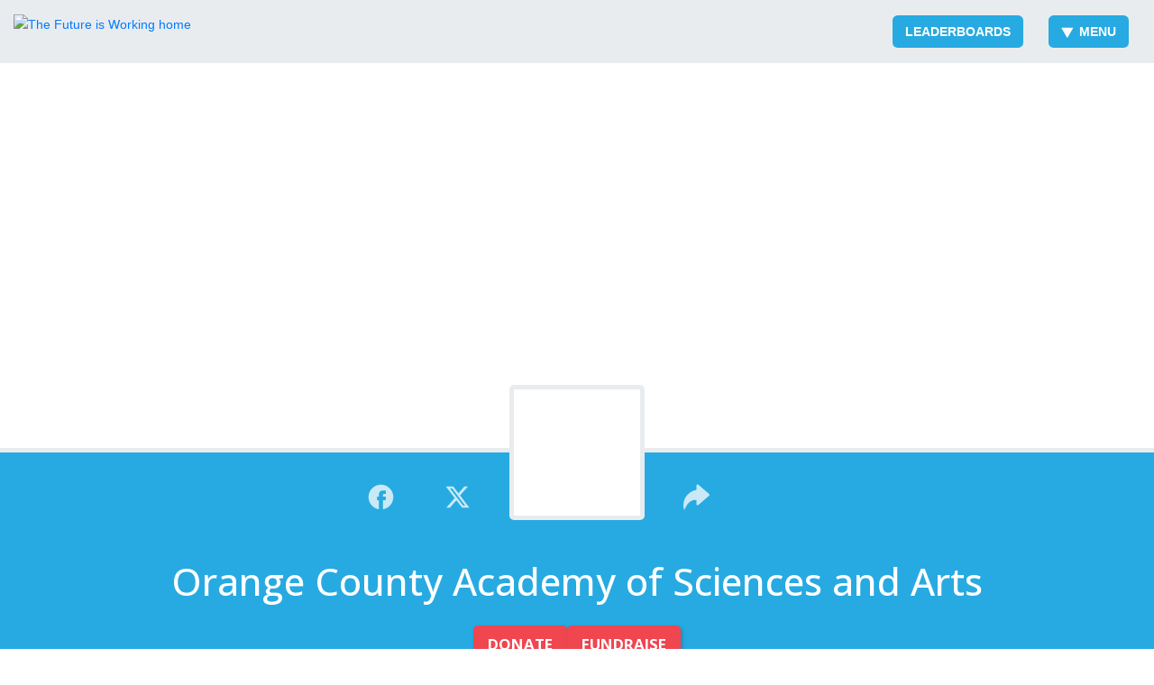

--- FILE ---
content_type: text/html; charset=utf-8
request_url: https://the-future-is-working-giving-day.ocnonprofitcentral.org/organizations/ocasa
body_size: 140549
content:
<!DOCTYPE html><html lang="en"><head>
<script type="text/javascript">window.NREUM||(NREUM={});NREUM.info={"beacon":"bam.nr-data.net","errorBeacon":"bam.nr-data.net","licenseKey":"NRJS-d425f0910a8bf06179b","applicationID":"1681983858","transactionName":"cgtYR0ZbX1kEQUxZSlYFWFpOVUdcDl0QGUtZC0E=","queueTime":0,"applicationTime":252,"agent":""}</script>
<script type="text/javascript">(window.NREUM||(NREUM={})).init={privacy:{cookies_enabled:true},ajax:{deny_list:[]},session_trace:{sampling_rate:0.0,mode:"FIXED_RATE",enabled:true,error_sampling_rate:0.0},feature_flags:["soft_nav"],distributed_tracing:{enabled:true}};(window.NREUM||(NREUM={})).loader_config={agentID:"1835037377",accountID:"4269058",trustKey:"871777",xpid:"UAQBWFZWABABUllTDgkEXlEJ",licenseKey:"NRJS-d425f0910a8bf06179b",applicationID:"1681983858",browserID:"1835037377"};;/*! For license information please see nr-loader-spa-1.303.0.min.js.LICENSE.txt */
(()=>{var e,t,r={384:(e,t,r)=>{"use strict";r.d(t,{NT:()=>s,US:()=>d,Zm:()=>a,bQ:()=>u,dV:()=>c,pV:()=>l});var n=r(6154),i=r(1863),o=r(1910);const s={beacon:"bam.nr-data.net",errorBeacon:"bam.nr-data.net"};function a(){return n.gm.NREUM||(n.gm.NREUM={}),void 0===n.gm.newrelic&&(n.gm.newrelic=n.gm.NREUM),n.gm.NREUM}function c(){let e=a();return e.o||(e.o={ST:n.gm.setTimeout,SI:n.gm.setImmediate||n.gm.setInterval,CT:n.gm.clearTimeout,XHR:n.gm.XMLHttpRequest,REQ:n.gm.Request,EV:n.gm.Event,PR:n.gm.Promise,MO:n.gm.MutationObserver,FETCH:n.gm.fetch,WS:n.gm.WebSocket},(0,o.i)(...Object.values(e.o))),e}function u(e,t){let r=a();r.initializedAgents??={},t.initializedAt={ms:(0,i.t)(),date:new Date},r.initializedAgents[e]=t}function d(e,t){a()[e]=t}function l(){return function(){let e=a();const t=e.info||{};e.info={beacon:s.beacon,errorBeacon:s.errorBeacon,...t}}(),function(){let e=a();const t=e.init||{};e.init={...t}}(),c(),function(){let e=a();const t=e.loader_config||{};e.loader_config={...t}}(),a()}},782:(e,t,r)=>{"use strict";r.d(t,{T:()=>n});const n=r(860).K7.pageViewTiming},860:(e,t,r)=>{"use strict";r.d(t,{$J:()=>d,K7:()=>c,P3:()=>u,XX:()=>i,Yy:()=>a,df:()=>o,qY:()=>n,v4:()=>s});const n="events",i="jserrors",o="browser/blobs",s="rum",a="browser/logs",c={ajax:"ajax",genericEvents:"generic_events",jserrors:i,logging:"logging",metrics:"metrics",pageAction:"page_action",pageViewEvent:"page_view_event",pageViewTiming:"page_view_timing",sessionReplay:"session_replay",sessionTrace:"session_trace",softNav:"soft_navigations",spa:"spa"},u={[c.pageViewEvent]:1,[c.pageViewTiming]:2,[c.metrics]:3,[c.jserrors]:4,[c.spa]:5,[c.ajax]:6,[c.sessionTrace]:7,[c.softNav]:8,[c.sessionReplay]:9,[c.logging]:10,[c.genericEvents]:11},d={[c.pageViewEvent]:s,[c.pageViewTiming]:n,[c.ajax]:n,[c.spa]:n,[c.softNav]:n,[c.metrics]:i,[c.jserrors]:i,[c.sessionTrace]:o,[c.sessionReplay]:o,[c.logging]:a,[c.genericEvents]:"ins"}},944:(e,t,r)=>{"use strict";r.d(t,{R:()=>i});var n=r(3241);function i(e,t){"function"==typeof console.debug&&(console.debug("New Relic Warning: https://github.com/newrelic/newrelic-browser-agent/blob/main/docs/warning-codes.md#".concat(e),t),(0,n.W)({agentIdentifier:null,drained:null,type:"data",name:"warn",feature:"warn",data:{code:e,secondary:t}}))}},993:(e,t,r)=>{"use strict";r.d(t,{A$:()=>o,ET:()=>s,TZ:()=>a,p_:()=>i});var n=r(860);const i={ERROR:"ERROR",WARN:"WARN",INFO:"INFO",DEBUG:"DEBUG",TRACE:"TRACE"},o={OFF:0,ERROR:1,WARN:2,INFO:3,DEBUG:4,TRACE:5},s="log",a=n.K7.logging},1687:(e,t,r)=>{"use strict";r.d(t,{Ak:()=>u,Ze:()=>f,x3:()=>d});var n=r(3241),i=r(7836),o=r(3606),s=r(860),a=r(2646);const c={};function u(e,t){const r={staged:!1,priority:s.P3[t]||0};l(e),c[e].get(t)||c[e].set(t,r)}function d(e,t){e&&c[e]&&(c[e].get(t)&&c[e].delete(t),p(e,t,!1),c[e].size&&h(e))}function l(e){if(!e)throw new Error("agentIdentifier required");c[e]||(c[e]=new Map)}function f(e="",t="feature",r=!1){if(l(e),!e||!c[e].get(t)||r)return p(e,t);c[e].get(t).staged=!0,h(e)}function h(e){const t=Array.from(c[e]);t.every(([e,t])=>t.staged)&&(t.sort((e,t)=>e[1].priority-t[1].priority),t.forEach(([t])=>{c[e].delete(t),p(e,t)}))}function p(e,t,r=!0){const s=e?i.ee.get(e):i.ee,c=o.i.handlers;if(!s.aborted&&s.backlog&&c){if((0,n.W)({agentIdentifier:e,type:"lifecycle",name:"drain",feature:t}),r){const e=s.backlog[t],r=c[t];if(r){for(let t=0;e&&t<e.length;++t)g(e[t],r);Object.entries(r).forEach(([e,t])=>{Object.values(t||{}).forEach(t=>{t[0]?.on&&t[0]?.context()instanceof a.y&&t[0].on(e,t[1])})})}}s.isolatedBacklog||delete c[t],s.backlog[t]=null,s.emit("drain-"+t,[])}}function g(e,t){var r=e[1];Object.values(t[r]||{}).forEach(t=>{var r=e[0];if(t[0]===r){var n=t[1],i=e[3],o=e[2];n.apply(i,o)}})}},1741:(e,t,r)=>{"use strict";r.d(t,{W:()=>o});var n=r(944),i=r(4261);class o{#e(e,...t){if(this[e]!==o.prototype[e])return this[e](...t);(0,n.R)(35,e)}addPageAction(e,t){return this.#e(i.hG,e,t)}register(e){return this.#e(i.eY,e)}recordCustomEvent(e,t){return this.#e(i.fF,e,t)}setPageViewName(e,t){return this.#e(i.Fw,e,t)}setCustomAttribute(e,t,r){return this.#e(i.cD,e,t,r)}noticeError(e,t){return this.#e(i.o5,e,t)}setUserId(e){return this.#e(i.Dl,e)}setApplicationVersion(e){return this.#e(i.nb,e)}setErrorHandler(e){return this.#e(i.bt,e)}addRelease(e,t){return this.#e(i.k6,e,t)}log(e,t){return this.#e(i.$9,e,t)}start(){return this.#e(i.d3)}finished(e){return this.#e(i.BL,e)}recordReplay(){return this.#e(i.CH)}pauseReplay(){return this.#e(i.Tb)}addToTrace(e){return this.#e(i.U2,e)}setCurrentRouteName(e){return this.#e(i.PA,e)}interaction(e){return this.#e(i.dT,e)}wrapLogger(e,t,r){return this.#e(i.Wb,e,t,r)}measure(e,t){return this.#e(i.V1,e,t)}consent(e){return this.#e(i.Pv,e)}}},1863:(e,t,r)=>{"use strict";function n(){return Math.floor(performance.now())}r.d(t,{t:()=>n})},1910:(e,t,r)=>{"use strict";r.d(t,{i:()=>o});var n=r(944);const i=new Map;function o(...e){return e.every(e=>{if(i.has(e))return i.get(e);const t="function"==typeof e&&e.toString().includes("[native code]");return t||(0,n.R)(64,e?.name||e?.toString()),i.set(e,t),t})}},2555:(e,t,r)=>{"use strict";r.d(t,{D:()=>a,f:()=>s});var n=r(384),i=r(8122);const o={beacon:n.NT.beacon,errorBeacon:n.NT.errorBeacon,licenseKey:void 0,applicationID:void 0,sa:void 0,queueTime:void 0,applicationTime:void 0,ttGuid:void 0,user:void 0,account:void 0,product:void 0,extra:void 0,jsAttributes:{},userAttributes:void 0,atts:void 0,transactionName:void 0,tNamePlain:void 0};function s(e){try{return!!e.licenseKey&&!!e.errorBeacon&&!!e.applicationID}catch(e){return!1}}const a=e=>(0,i.a)(e,o)},2614:(e,t,r)=>{"use strict";r.d(t,{BB:()=>s,H3:()=>n,g:()=>u,iL:()=>c,tS:()=>a,uh:()=>i,wk:()=>o});const n="NRBA",i="SESSION",o=144e5,s=18e5,a={STARTED:"session-started",PAUSE:"session-pause",RESET:"session-reset",RESUME:"session-resume",UPDATE:"session-update"},c={SAME_TAB:"same-tab",CROSS_TAB:"cross-tab"},u={OFF:0,FULL:1,ERROR:2}},2646:(e,t,r)=>{"use strict";r.d(t,{y:()=>n});class n{constructor(e){this.contextId=e}}},2843:(e,t,r)=>{"use strict";r.d(t,{u:()=>i});var n=r(3878);function i(e,t=!1,r,i){(0,n.DD)("visibilitychange",function(){if(t)return void("hidden"===document.visibilityState&&e());e(document.visibilityState)},r,i)}},3241:(e,t,r)=>{"use strict";r.d(t,{W:()=>o});var n=r(6154);const i="newrelic";function o(e={}){try{n.gm.dispatchEvent(new CustomEvent(i,{detail:e}))}catch(e){}}},3304:(e,t,r)=>{"use strict";r.d(t,{A:()=>o});var n=r(7836);const i=()=>{const e=new WeakSet;return(t,r)=>{if("object"==typeof r&&null!==r){if(e.has(r))return;e.add(r)}return r}};function o(e){try{return JSON.stringify(e,i())??""}catch(e){try{n.ee.emit("internal-error",[e])}catch(e){}return""}}},3333:(e,t,r)=>{"use strict";r.d(t,{$v:()=>d,TZ:()=>n,Xh:()=>c,Zp:()=>i,kd:()=>u,mq:()=>a,nf:()=>s,qN:()=>o});const n=r(860).K7.genericEvents,i=["auxclick","click","copy","keydown","paste","scrollend"],o=["focus","blur"],s=4,a=1e3,c=2e3,u=["PageAction","UserAction","BrowserPerformance"],d={RESOURCES:"experimental.resources",REGISTER:"register"}},3434:(e,t,r)=>{"use strict";r.d(t,{Jt:()=>o,YM:()=>u});var n=r(7836),i=r(5607);const o="nr@original:".concat(i.W),s=50;var a=Object.prototype.hasOwnProperty,c=!1;function u(e,t){return e||(e=n.ee),r.inPlace=function(e,t,n,i,o){n||(n="");const s="-"===n.charAt(0);for(let a=0;a<t.length;a++){const c=t[a],u=e[c];l(u)||(e[c]=r(u,s?c+n:n,i,c,o))}},r.flag=o,r;function r(t,r,n,c,u){return l(t)?t:(r||(r=""),nrWrapper[o]=t,function(e,t,r){if(Object.defineProperty&&Object.keys)try{return Object.keys(e).forEach(function(r){Object.defineProperty(t,r,{get:function(){return e[r]},set:function(t){return e[r]=t,t}})}),t}catch(e){d([e],r)}for(var n in e)a.call(e,n)&&(t[n]=e[n])}(t,nrWrapper,e),nrWrapper);function nrWrapper(){var o,a,l,f;let h;try{a=this,o=[...arguments],l="function"==typeof n?n(o,a):n||{}}catch(t){d([t,"",[o,a,c],l],e)}i(r+"start",[o,a,c],l,u);const p=performance.now();let g;try{return f=t.apply(a,o),g=performance.now(),f}catch(e){throw g=performance.now(),i(r+"err",[o,a,e],l,u),h=e,h}finally{const e=g-p,t={start:p,end:g,duration:e,isLongTask:e>=s,methodName:c,thrownError:h};t.isLongTask&&i("long-task",[t,a],l,u),i(r+"end",[o,a,f],l,u)}}}function i(r,n,i,o){if(!c||t){var s=c;c=!0;try{e.emit(r,n,i,t,o)}catch(t){d([t,r,n,i],e)}c=s}}}function d(e,t){t||(t=n.ee);try{t.emit("internal-error",e)}catch(e){}}function l(e){return!(e&&"function"==typeof e&&e.apply&&!e[o])}},3606:(e,t,r)=>{"use strict";r.d(t,{i:()=>o});var n=r(9908);o.on=s;var i=o.handlers={};function o(e,t,r,o){s(o||n.d,i,e,t,r)}function s(e,t,r,i,o){o||(o="feature"),e||(e=n.d);var s=t[o]=t[o]||{};(s[r]=s[r]||[]).push([e,i])}},3738:(e,t,r)=>{"use strict";r.d(t,{He:()=>i,Kp:()=>a,Lc:()=>u,Rz:()=>d,TZ:()=>n,bD:()=>o,d3:()=>s,jx:()=>l,sl:()=>f,uP:()=>c});const n=r(860).K7.sessionTrace,i="bstResource",o="resource",s="-start",a="-end",c="fn"+s,u="fn"+a,d="pushState",l=1e3,f=3e4},3785:(e,t,r)=>{"use strict";r.d(t,{R:()=>c,b:()=>u});var n=r(9908),i=r(1863),o=r(860),s=r(8154),a=r(993);function c(e,t,r={},c=a.p_.INFO,u,d=(0,i.t)()){(0,n.p)(s.xV,["API/logging/".concat(c.toLowerCase(),"/called")],void 0,o.K7.metrics,e),(0,n.p)(a.ET,[d,t,r,c,u],void 0,o.K7.logging,e)}function u(e){return"string"==typeof e&&Object.values(a.p_).some(t=>t===e.toUpperCase().trim())}},3878:(e,t,r)=>{"use strict";function n(e,t){return{capture:e,passive:!1,signal:t}}function i(e,t,r=!1,i){window.addEventListener(e,t,n(r,i))}function o(e,t,r=!1,i){document.addEventListener(e,t,n(r,i))}r.d(t,{DD:()=>o,jT:()=>n,sp:()=>i})},3962:(e,t,r)=>{"use strict";r.d(t,{AM:()=>s,O2:()=>l,OV:()=>o,Qu:()=>f,TZ:()=>c,ih:()=>h,pP:()=>a,t1:()=>d,tC:()=>i,wD:()=>u});var n=r(860);const i=["click","keydown","submit"],o="popstate",s="api",a="initialPageLoad",c=n.K7.softNav,u=5e3,d=500,l={INITIAL_PAGE_LOAD:"",ROUTE_CHANGE:1,UNSPECIFIED:2},f={INTERACTION:1,AJAX:2,CUSTOM_END:3,CUSTOM_TRACER:4},h={IP:"in progress",PF:"pending finish",FIN:"finished",CAN:"cancelled"}},4234:(e,t,r)=>{"use strict";r.d(t,{W:()=>o});var n=r(7836),i=r(1687);class o{constructor(e,t){this.agentIdentifier=e,this.ee=n.ee.get(e),this.featureName=t,this.blocked=!1}deregisterDrain(){(0,i.x3)(this.agentIdentifier,this.featureName)}}},4261:(e,t,r)=>{"use strict";r.d(t,{$9:()=>d,BL:()=>c,CH:()=>p,Dl:()=>R,Fw:()=>w,PA:()=>v,Pl:()=>n,Pv:()=>A,Tb:()=>f,U2:()=>s,V1:()=>E,Wb:()=>T,bt:()=>y,cD:()=>b,d3:()=>x,dT:()=>u,eY:()=>g,fF:()=>h,hG:()=>o,hw:()=>i,k6:()=>a,nb:()=>m,o5:()=>l});const n="api-",i=n+"ixn-",o="addPageAction",s="addToTrace",a="addRelease",c="finished",u="interaction",d="log",l="noticeError",f="pauseReplay",h="recordCustomEvent",p="recordReplay",g="register",m="setApplicationVersion",v="setCurrentRouteName",b="setCustomAttribute",y="setErrorHandler",w="setPageViewName",R="setUserId",x="start",T="wrapLogger",E="measure",A="consent"},4387:(e,t,r)=>{"use strict";function n(e={}){return!(!e.id||!e.name)}function i(e){return"string"==typeof e&&e.trim().length<501||"number"==typeof e}function o(e,t){if(2!==t?.harvestEndpointVersion)return{};const r=t.agentRef.runtime.appMetadata.agents[0].entityGuid;return n(e)?{"mfe.id":e.id,"mfe.name":e.name,eventSource:e.eventSource,"parent.id":e.parent?.id||r}:{"entity.guid":r,appId:t.agentRef.info.applicationID}}r.d(t,{Ux:()=>o,c7:()=>n,yo:()=>i})},5205:(e,t,r)=>{"use strict";r.d(t,{j:()=>_});var n=r(384),i=r(1741);var o=r(2555),s=r(3333);const a=e=>{if(!e||"string"!=typeof e)return!1;try{document.createDocumentFragment().querySelector(e)}catch{return!1}return!0};var c=r(2614),u=r(944),d=r(8122);const l="[data-nr-mask]",f=e=>(0,d.a)(e,(()=>{const e={feature_flags:[],experimental:{allow_registered_children:!1,resources:!1},mask_selector:"*",block_selector:"[data-nr-block]",mask_input_options:{color:!1,date:!1,"datetime-local":!1,email:!1,month:!1,number:!1,range:!1,search:!1,tel:!1,text:!1,time:!1,url:!1,week:!1,textarea:!1,select:!1,password:!0}};return{ajax:{deny_list:void 0,block_internal:!0,enabled:!0,autoStart:!0},api:{get allow_registered_children(){return e.feature_flags.includes(s.$v.REGISTER)||e.experimental.allow_registered_children},set allow_registered_children(t){e.experimental.allow_registered_children=t},duplicate_registered_data:!1},browser_consent_mode:{enabled:!1},distributed_tracing:{enabled:void 0,exclude_newrelic_header:void 0,cors_use_newrelic_header:void 0,cors_use_tracecontext_headers:void 0,allowed_origins:void 0},get feature_flags(){return e.feature_flags},set feature_flags(t){e.feature_flags=t},generic_events:{enabled:!0,autoStart:!0},harvest:{interval:30},jserrors:{enabled:!0,autoStart:!0},logging:{enabled:!0,autoStart:!0},metrics:{enabled:!0,autoStart:!0},obfuscate:void 0,page_action:{enabled:!0},page_view_event:{enabled:!0,autoStart:!0},page_view_timing:{enabled:!0,autoStart:!0},performance:{capture_marks:!1,capture_measures:!1,capture_detail:!0,resources:{get enabled(){return e.feature_flags.includes(s.$v.RESOURCES)||e.experimental.resources},set enabled(t){e.experimental.resources=t},asset_types:[],first_party_domains:[],ignore_newrelic:!0}},privacy:{cookies_enabled:!0},proxy:{assets:void 0,beacon:void 0},session:{expiresMs:c.wk,inactiveMs:c.BB},session_replay:{autoStart:!0,enabled:!1,preload:!1,sampling_rate:10,error_sampling_rate:100,collect_fonts:!1,inline_images:!1,fix_stylesheets:!0,mask_all_inputs:!0,get mask_text_selector(){return e.mask_selector},set mask_text_selector(t){a(t)?e.mask_selector="".concat(t,",").concat(l):""===t||null===t?e.mask_selector=l:(0,u.R)(5,t)},get block_class(){return"nr-block"},get ignore_class(){return"nr-ignore"},get mask_text_class(){return"nr-mask"},get block_selector(){return e.block_selector},set block_selector(t){a(t)?e.block_selector+=",".concat(t):""!==t&&(0,u.R)(6,t)},get mask_input_options(){return e.mask_input_options},set mask_input_options(t){t&&"object"==typeof t?e.mask_input_options={...t,password:!0}:(0,u.R)(7,t)}},session_trace:{enabled:!0,autoStart:!0},soft_navigations:{enabled:!0,autoStart:!0},spa:{enabled:!0,autoStart:!0},ssl:void 0,user_actions:{enabled:!0,elementAttributes:["id","className","tagName","type"]}}})());var h=r(6154),p=r(9324);let g=0;const m={buildEnv:p.F3,distMethod:p.Xs,version:p.xv,originTime:h.WN},v={consented:!1},b={appMetadata:{},get consented(){return this.session?.state?.consent||v.consented},set consented(e){v.consented=e},customTransaction:void 0,denyList:void 0,disabled:!1,harvester:void 0,isolatedBacklog:!1,isRecording:!1,loaderType:void 0,maxBytes:3e4,obfuscator:void 0,onerror:void 0,ptid:void 0,releaseIds:{},session:void 0,timeKeeper:void 0,registeredEntities:[],jsAttributesMetadata:{bytes:0},get harvestCount(){return++g}},y=e=>{const t=(0,d.a)(e,b),r=Object.keys(m).reduce((e,t)=>(e[t]={value:m[t],writable:!1,configurable:!0,enumerable:!0},e),{});return Object.defineProperties(t,r)};var w=r(5701);const R=e=>{const t=e.startsWith("http");e+="/",r.p=t?e:"https://"+e};var x=r(7836),T=r(3241);const E={accountID:void 0,trustKey:void 0,agentID:void 0,licenseKey:void 0,applicationID:void 0,xpid:void 0},A=e=>(0,d.a)(e,E),S=new Set;function _(e,t={},r,s){let{init:a,info:c,loader_config:u,runtime:d={},exposed:l=!0}=t;if(!c){const e=(0,n.pV)();a=e.init,c=e.info,u=e.loader_config}e.init=f(a||{}),e.loader_config=A(u||{}),c.jsAttributes??={},h.bv&&(c.jsAttributes.isWorker=!0),e.info=(0,o.D)(c);const p=e.init,g=[c.beacon,c.errorBeacon];S.has(e.agentIdentifier)||(p.proxy.assets&&(R(p.proxy.assets),g.push(p.proxy.assets)),p.proxy.beacon&&g.push(p.proxy.beacon),e.beacons=[...g],function(e){const t=(0,n.pV)();Object.getOwnPropertyNames(i.W.prototype).forEach(r=>{const n=i.W.prototype[r];if("function"!=typeof n||"constructor"===n)return;let o=t[r];e[r]&&!1!==e.exposed&&"micro-agent"!==e.runtime?.loaderType&&(t[r]=(...t)=>{const n=e[r](...t);return o?o(...t):n})})}(e),(0,n.US)("activatedFeatures",w.B),e.runSoftNavOverSpa&&=!0===p.soft_navigations.enabled&&p.feature_flags.includes("soft_nav")),d.denyList=[...p.ajax.deny_list||[],...p.ajax.block_internal?g:[]],d.ptid=e.agentIdentifier,d.loaderType=r,e.runtime=y(d),S.has(e.agentIdentifier)||(e.ee=x.ee.get(e.agentIdentifier),e.exposed=l,(0,T.W)({agentIdentifier:e.agentIdentifier,drained:!!w.B?.[e.agentIdentifier],type:"lifecycle",name:"initialize",feature:void 0,data:e.config})),S.add(e.agentIdentifier)}},5270:(e,t,r)=>{"use strict";r.d(t,{Aw:()=>s,SR:()=>o,rF:()=>a});var n=r(384),i=r(7767);function o(e){return!!(0,n.dV)().o.MO&&(0,i.V)(e)&&!0===e?.session_trace.enabled}function s(e){return!0===e?.session_replay.preload&&o(e)}function a(e,t){try{if("string"==typeof t?.type){if("password"===t.type.toLowerCase())return"*".repeat(e?.length||0);if(void 0!==t?.dataset?.nrUnmask||t?.classList?.contains("nr-unmask"))return e}}catch(e){}return"string"==typeof e?e.replace(/[\S]/g,"*"):"*".repeat(e?.length||0)}},5289:(e,t,r)=>{"use strict";r.d(t,{GG:()=>o,Qr:()=>a,sB:()=>s});var n=r(3878);function i(){return"undefined"==typeof document||"complete"===document.readyState}function o(e,t){if(i())return e();(0,n.sp)("load",e,t)}function s(e){if(i())return e();(0,n.DD)("DOMContentLoaded",e)}function a(e){if(i())return e();(0,n.sp)("popstate",e)}},5607:(e,t,r)=>{"use strict";r.d(t,{W:()=>n});const n=(0,r(9566).bz)()},5701:(e,t,r)=>{"use strict";r.d(t,{B:()=>o,t:()=>s});var n=r(3241);const i=new Set,o={};function s(e,t){const r=t.agentIdentifier;o[r]??={},e&&"object"==typeof e&&(i.has(r)||(t.ee.emit("rumresp",[e]),o[r]=e,i.add(r),(0,n.W)({agentIdentifier:r,loaded:!0,drained:!0,type:"lifecycle",name:"load",feature:void 0,data:e})))}},6154:(e,t,r)=>{"use strict";r.d(t,{A4:()=>a,OF:()=>d,RI:()=>i,WN:()=>h,bv:()=>o,gm:()=>s,lR:()=>f,m:()=>u,mw:()=>c,sb:()=>l});var n=r(1863);const i="undefined"!=typeof window&&!!window.document,o="undefined"!=typeof WorkerGlobalScope&&("undefined"!=typeof self&&self instanceof WorkerGlobalScope&&self.navigator instanceof WorkerNavigator||"undefined"!=typeof globalThis&&globalThis instanceof WorkerGlobalScope&&globalThis.navigator instanceof WorkerNavigator),s=i?window:"undefined"!=typeof WorkerGlobalScope&&("undefined"!=typeof self&&self instanceof WorkerGlobalScope&&self||"undefined"!=typeof globalThis&&globalThis instanceof WorkerGlobalScope&&globalThis),a="complete"===s?.document?.readyState,c=Boolean("hidden"===s?.document?.visibilityState),u=""+s?.location,d=/iPad|iPhone|iPod/.test(s.navigator?.userAgent),l=d&&"undefined"==typeof SharedWorker,f=(()=>{const e=s.navigator?.userAgent?.match(/Firefox[/\s](\d+\.\d+)/);return Array.isArray(e)&&e.length>=2?+e[1]:0})(),h=Date.now()-(0,n.t)()},6344:(e,t,r)=>{"use strict";r.d(t,{BB:()=>d,Qb:()=>l,TZ:()=>i,Ug:()=>s,Vh:()=>o,_s:()=>a,bc:()=>u,yP:()=>c});var n=r(2614);const i=r(860).K7.sessionReplay,o="errorDuringReplay",s=.12,a={DomContentLoaded:0,Load:1,FullSnapshot:2,IncrementalSnapshot:3,Meta:4,Custom:5},c={[n.g.ERROR]:15e3,[n.g.FULL]:3e5,[n.g.OFF]:0},u={RESET:{message:"Session was reset",sm:"Reset"},IMPORT:{message:"Recorder failed to import",sm:"Import"},TOO_MANY:{message:"429: Too Many Requests",sm:"Too-Many"},TOO_BIG:{message:"Payload was too large",sm:"Too-Big"},CROSS_TAB:{message:"Session Entity was set to OFF on another tab",sm:"Cross-Tab"},ENTITLEMENTS:{message:"Session Replay is not allowed and will not be started",sm:"Entitlement"}},d=5e3,l={API:"api",RESUME:"resume",SWITCH_TO_FULL:"switchToFull",INITIALIZE:"initialize",PRELOAD:"preload"}},6389:(e,t,r)=>{"use strict";function n(e,t=500,r={}){const n=r?.leading||!1;let i;return(...r)=>{n&&void 0===i&&(e.apply(this,r),i=setTimeout(()=>{i=clearTimeout(i)},t)),n||(clearTimeout(i),i=setTimeout(()=>{e.apply(this,r)},t))}}function i(e){let t=!1;return(...r)=>{t||(t=!0,e.apply(this,r))}}r.d(t,{J:()=>i,s:()=>n})},6630:(e,t,r)=>{"use strict";r.d(t,{T:()=>n});const n=r(860).K7.pageViewEvent},6774:(e,t,r)=>{"use strict";r.d(t,{T:()=>n});const n=r(860).K7.jserrors},7295:(e,t,r)=>{"use strict";r.d(t,{Xv:()=>s,gX:()=>i,iW:()=>o});var n=[];function i(e){if(!e||o(e))return!1;if(0===n.length)return!0;for(var t=0;t<n.length;t++){var r=n[t];if("*"===r.hostname)return!1;if(a(r.hostname,e.hostname)&&c(r.pathname,e.pathname))return!1}return!0}function o(e){return void 0===e.hostname}function s(e){if(n=[],e&&e.length)for(var t=0;t<e.length;t++){let r=e[t];if(!r)continue;0===r.indexOf("http://")?r=r.substring(7):0===r.indexOf("https://")&&(r=r.substring(8));const i=r.indexOf("/");let o,s;i>0?(o=r.substring(0,i),s=r.substring(i)):(o=r,s="");let[a]=o.split(":");n.push({hostname:a,pathname:s})}}function a(e,t){return!(e.length>t.length)&&t.indexOf(e)===t.length-e.length}function c(e,t){return 0===e.indexOf("/")&&(e=e.substring(1)),0===t.indexOf("/")&&(t=t.substring(1)),""===e||e===t}},7378:(e,t,r)=>{"use strict";r.d(t,{$p:()=>x,BR:()=>b,Kp:()=>R,L3:()=>y,Lc:()=>c,NC:()=>o,SG:()=>d,TZ:()=>i,U6:()=>p,UT:()=>m,d3:()=>w,dT:()=>f,e5:()=>E,gx:()=>v,l9:()=>l,oW:()=>h,op:()=>g,rw:()=>u,tH:()=>A,uP:()=>a,wW:()=>T,xq:()=>s});var n=r(384);const i=r(860).K7.spa,o=["click","submit","keypress","keydown","keyup","change"],s=999,a="fn-start",c="fn-end",u="cb-start",d="api-ixn-",l="remaining",f="interaction",h="spaNode",p="jsonpNode",g="fetch-start",m="fetch-done",v="fetch-body-",b="jsonp-end",y=(0,n.dV)().o.ST,w="-start",R="-end",x="-body",T="cb"+R,E="jsTime",A="fetch"},7485:(e,t,r)=>{"use strict";r.d(t,{D:()=>i});var n=r(6154);function i(e){if(0===(e||"").indexOf("data:"))return{protocol:"data"};try{const t=new URL(e,location.href),r={port:t.port,hostname:t.hostname,pathname:t.pathname,search:t.search,protocol:t.protocol.slice(0,t.protocol.indexOf(":")),sameOrigin:t.protocol===n.gm?.location?.protocol&&t.host===n.gm?.location?.host};return r.port&&""!==r.port||("http:"===t.protocol&&(r.port="80"),"https:"===t.protocol&&(r.port="443")),r.pathname&&""!==r.pathname?r.pathname.startsWith("/")||(r.pathname="/".concat(r.pathname)):r.pathname="/",r}catch(e){return{}}}},7699:(e,t,r)=>{"use strict";r.d(t,{It:()=>o,KC:()=>a,No:()=>i,qh:()=>s});var n=r(860);const i=16e3,o=1e6,s="SESSION_ERROR",a={[n.K7.logging]:!0,[n.K7.genericEvents]:!1,[n.K7.jserrors]:!1,[n.K7.ajax]:!1}},7767:(e,t,r)=>{"use strict";r.d(t,{V:()=>i});var n=r(6154);const i=e=>n.RI&&!0===e?.privacy.cookies_enabled},7836:(e,t,r)=>{"use strict";r.d(t,{P:()=>a,ee:()=>c});var n=r(384),i=r(8990),o=r(2646),s=r(5607);const a="nr@context:".concat(s.W),c=function e(t,r){var n={},s={},d={},l=!1;try{l=16===r.length&&u.initializedAgents?.[r]?.runtime.isolatedBacklog}catch(e){}var f={on:p,addEventListener:p,removeEventListener:function(e,t){var r=n[e];if(!r)return;for(var i=0;i<r.length;i++)r[i]===t&&r.splice(i,1)},emit:function(e,r,n,i,o){!1!==o&&(o=!0);if(c.aborted&&!i)return;t&&o&&t.emit(e,r,n);var a=h(n);g(e).forEach(e=>{e.apply(a,r)});var u=v()[s[e]];u&&u.push([f,e,r,a]);return a},get:m,listeners:g,context:h,buffer:function(e,t){const r=v();if(t=t||"feature",f.aborted)return;Object.entries(e||{}).forEach(([e,n])=>{s[n]=t,t in r||(r[t]=[])})},abort:function(){f._aborted=!0,Object.keys(f.backlog).forEach(e=>{delete f.backlog[e]})},isBuffering:function(e){return!!v()[s[e]]},debugId:r,backlog:l?{}:t&&"object"==typeof t.backlog?t.backlog:{},isolatedBacklog:l};return Object.defineProperty(f,"aborted",{get:()=>{let e=f._aborted||!1;return e||(t&&(e=t.aborted),e)}}),f;function h(e){return e&&e instanceof o.y?e:e?(0,i.I)(e,a,()=>new o.y(a)):new o.y(a)}function p(e,t){n[e]=g(e).concat(t)}function g(e){return n[e]||[]}function m(t){return d[t]=d[t]||e(f,t)}function v(){return f.backlog}}(void 0,"globalEE"),u=(0,n.Zm)();u.ee||(u.ee=c)},8122:(e,t,r)=>{"use strict";r.d(t,{a:()=>i});var n=r(944);function i(e,t){try{if(!e||"object"!=typeof e)return(0,n.R)(3);if(!t||"object"!=typeof t)return(0,n.R)(4);const r=Object.create(Object.getPrototypeOf(t),Object.getOwnPropertyDescriptors(t)),o=0===Object.keys(r).length?e:r;for(let s in o)if(void 0!==e[s])try{if(null===e[s]){r[s]=null;continue}Array.isArray(e[s])&&Array.isArray(t[s])?r[s]=Array.from(new Set([...e[s],...t[s]])):"object"==typeof e[s]&&"object"==typeof t[s]?r[s]=i(e[s],t[s]):r[s]=e[s]}catch(e){r[s]||(0,n.R)(1,e)}return r}catch(e){(0,n.R)(2,e)}}},8139:(e,t,r)=>{"use strict";r.d(t,{u:()=>f});var n=r(7836),i=r(3434),o=r(8990),s=r(6154);const a={},c=s.gm.XMLHttpRequest,u="addEventListener",d="removeEventListener",l="nr@wrapped:".concat(n.P);function f(e){var t=function(e){return(e||n.ee).get("events")}(e);if(a[t.debugId]++)return t;a[t.debugId]=1;var r=(0,i.YM)(t,!0);function f(e){r.inPlace(e,[u,d],"-",p)}function p(e,t){return e[1]}return"getPrototypeOf"in Object&&(s.RI&&h(document,f),c&&h(c.prototype,f),h(s.gm,f)),t.on(u+"-start",function(e,t){var n=e[1];if(null!==n&&("function"==typeof n||"object"==typeof n)&&"newrelic"!==e[0]){var i=(0,o.I)(n,l,function(){var e={object:function(){if("function"!=typeof n.handleEvent)return;return n.handleEvent.apply(n,arguments)},function:n}[typeof n];return e?r(e,"fn-",null,e.name||"anonymous"):n});this.wrapped=e[1]=i}}),t.on(d+"-start",function(e){e[1]=this.wrapped||e[1]}),t}function h(e,t,...r){let n=e;for(;"object"==typeof n&&!Object.prototype.hasOwnProperty.call(n,u);)n=Object.getPrototypeOf(n);n&&t(n,...r)}},8154:(e,t,r)=>{"use strict";r.d(t,{z_:()=>o,XG:()=>a,TZ:()=>n,rs:()=>i,xV:()=>s});r(6154),r(9566),r(384);const n=r(860).K7.metrics,i="sm",o="cm",s="storeSupportabilityMetrics",a="storeEventMetrics"},8374:(e,t,r)=>{r.nc=(()=>{try{return document?.currentScript?.nonce}catch(e){}return""})()},8990:(e,t,r)=>{"use strict";r.d(t,{I:()=>i});var n=Object.prototype.hasOwnProperty;function i(e,t,r){if(n.call(e,t))return e[t];var i=r();if(Object.defineProperty&&Object.keys)try{return Object.defineProperty(e,t,{value:i,writable:!0,enumerable:!1}),i}catch(e){}return e[t]=i,i}},9300:(e,t,r)=>{"use strict";r.d(t,{T:()=>n});const n=r(860).K7.ajax},9324:(e,t,r)=>{"use strict";r.d(t,{AJ:()=>s,F3:()=>i,Xs:()=>o,Yq:()=>a,xv:()=>n});const n="1.303.0",i="PROD",o="CDN",s="@newrelic/rrweb",a="1.0.1"},9566:(e,t,r)=>{"use strict";r.d(t,{LA:()=>a,ZF:()=>c,bz:()=>s,el:()=>u});var n=r(6154);const i="xxxxxxxx-xxxx-4xxx-yxxx-xxxxxxxxxxxx";function o(e,t){return e?15&e[t]:16*Math.random()|0}function s(){const e=n.gm?.crypto||n.gm?.msCrypto;let t,r=0;return e&&e.getRandomValues&&(t=e.getRandomValues(new Uint8Array(30))),i.split("").map(e=>"x"===e?o(t,r++).toString(16):"y"===e?(3&o()|8).toString(16):e).join("")}function a(e){const t=n.gm?.crypto||n.gm?.msCrypto;let r,i=0;t&&t.getRandomValues&&(r=t.getRandomValues(new Uint8Array(e)));const s=[];for(var a=0;a<e;a++)s.push(o(r,i++).toString(16));return s.join("")}function c(){return a(16)}function u(){return a(32)}},9908:(e,t,r)=>{"use strict";r.d(t,{d:()=>n,p:()=>i});var n=r(7836).ee.get("handle");function i(e,t,r,i,o){o?(o.buffer([e],i),o.emit(e,t,r)):(n.buffer([e],i),n.emit(e,t,r))}}},n={};function i(e){var t=n[e];if(void 0!==t)return t.exports;var o=n[e]={exports:{}};return r[e](o,o.exports,i),o.exports}i.m=r,i.d=(e,t)=>{for(var r in t)i.o(t,r)&&!i.o(e,r)&&Object.defineProperty(e,r,{enumerable:!0,get:t[r]})},i.f={},i.e=e=>Promise.all(Object.keys(i.f).reduce((t,r)=>(i.f[r](e,t),t),[])),i.u=e=>({212:"nr-spa-compressor",249:"nr-spa-recorder",478:"nr-spa"}[e]+"-1.303.0.min.js"),i.o=(e,t)=>Object.prototype.hasOwnProperty.call(e,t),e={},t="NRBA-1.303.0.PROD:",i.l=(r,n,o,s)=>{if(e[r])e[r].push(n);else{var a,c;if(void 0!==o)for(var u=document.getElementsByTagName("script"),d=0;d<u.length;d++){var l=u[d];if(l.getAttribute("src")==r||l.getAttribute("data-webpack")==t+o){a=l;break}}if(!a){c=!0;var f={478:"sha512-Q1pLqcoiNmLHv0rtq3wFkJBA3kofBdRJl0ExDl0mTuAoCBd0qe/1J0XWrDlQKuNlUryL6aZfVkAMPLmoikWIoQ==",249:"sha512-695ZzudsxlMtHKnpDNvkMlJd3tdMtY03IQKVCw9SX12tjUC+f7Nrx5tnWO72Vg9RFf6DSY6wVmM3cEkRM12kkQ==",212:"sha512-18Gx1wIBsppcn0AnKFhwgw4IciNgFxiw3J74W393Ape+wtg4hlg7t6SBKsIE/Dk/tfl2yltgcgBFvYRs283AFg=="};(a=document.createElement("script")).charset="utf-8",i.nc&&a.setAttribute("nonce",i.nc),a.setAttribute("data-webpack",t+o),a.src=r,0!==a.src.indexOf(window.location.origin+"/")&&(a.crossOrigin="anonymous"),f[s]&&(a.integrity=f[s])}e[r]=[n];var h=(t,n)=>{a.onerror=a.onload=null,clearTimeout(p);var i=e[r];if(delete e[r],a.parentNode&&a.parentNode.removeChild(a),i&&i.forEach(e=>e(n)),t)return t(n)},p=setTimeout(h.bind(null,void 0,{type:"timeout",target:a}),12e4);a.onerror=h.bind(null,a.onerror),a.onload=h.bind(null,a.onload),c&&document.head.appendChild(a)}},i.r=e=>{"undefined"!=typeof Symbol&&Symbol.toStringTag&&Object.defineProperty(e,Symbol.toStringTag,{value:"Module"}),Object.defineProperty(e,"__esModule",{value:!0})},i.p="https://js-agent.newrelic.com/",(()=>{var e={38:0,788:0};i.f.j=(t,r)=>{var n=i.o(e,t)?e[t]:void 0;if(0!==n)if(n)r.push(n[2]);else{var o=new Promise((r,i)=>n=e[t]=[r,i]);r.push(n[2]=o);var s=i.p+i.u(t),a=new Error;i.l(s,r=>{if(i.o(e,t)&&(0!==(n=e[t])&&(e[t]=void 0),n)){var o=r&&("load"===r.type?"missing":r.type),s=r&&r.target&&r.target.src;a.message="Loading chunk "+t+" failed.\n("+o+": "+s+")",a.name="ChunkLoadError",a.type=o,a.request=s,n[1](a)}},"chunk-"+t,t)}};var t=(t,r)=>{var n,o,[s,a,c]=r,u=0;if(s.some(t=>0!==e[t])){for(n in a)i.o(a,n)&&(i.m[n]=a[n]);if(c)c(i)}for(t&&t(r);u<s.length;u++)o=s[u],i.o(e,o)&&e[o]&&e[o][0](),e[o]=0},r=self["webpackChunk:NRBA-1.303.0.PROD"]=self["webpackChunk:NRBA-1.303.0.PROD"]||[];r.forEach(t.bind(null,0)),r.push=t.bind(null,r.push.bind(r))})(),(()=>{"use strict";i(8374);var e=i(9566),t=i(1741);class r extends t.W{agentIdentifier=(0,e.LA)(16)}var n=i(860);const o=Object.values(n.K7);var s=i(5205);var a=i(9908),c=i(1863),u=i(4261),d=i(3241),l=i(944),f=i(5701),h=i(8154);function p(e,t,i,o){const s=o||i;!s||s[e]&&s[e]!==r.prototype[e]||(s[e]=function(){(0,a.p)(h.xV,["API/"+e+"/called"],void 0,n.K7.metrics,i.ee),(0,d.W)({agentIdentifier:i.agentIdentifier,drained:!!f.B?.[i.agentIdentifier],type:"data",name:"api",feature:u.Pl+e,data:{}});try{return t.apply(this,arguments)}catch(e){(0,l.R)(23,e)}})}function g(e,t,r,n,i){const o=e.info;null===r?delete o.jsAttributes[t]:o.jsAttributes[t]=r,(i||null===r)&&(0,a.p)(u.Pl+n,[(0,c.t)(),t,r],void 0,"session",e.ee)}var m=i(1687),v=i(4234),b=i(5289),y=i(6154),w=i(5270),R=i(7767),x=i(6389),T=i(7699);class E extends v.W{constructor(e,t){super(e.agentIdentifier,t),this.agentRef=e,this.abortHandler=void 0,this.featAggregate=void 0,this.loadedSuccessfully=void 0,this.onAggregateImported=new Promise(e=>{this.loadedSuccessfully=e}),this.deferred=Promise.resolve(),!1===e.init[this.featureName].autoStart?this.deferred=new Promise((t,r)=>{this.ee.on("manual-start-all",(0,x.J)(()=>{(0,m.Ak)(e.agentIdentifier,this.featureName),t()}))}):(0,m.Ak)(e.agentIdentifier,t)}importAggregator(e,t,r={}){if(this.featAggregate)return;const n=async()=>{let n;await this.deferred;try{if((0,R.V)(e.init)){const{setupAgentSession:t}=await i.e(478).then(i.bind(i,8766));n=t(e)}}catch(e){(0,l.R)(20,e),this.ee.emit("internal-error",[e]),(0,a.p)(T.qh,[e],void 0,this.featureName,this.ee)}try{if(!this.#t(this.featureName,n,e.init))return(0,m.Ze)(this.agentIdentifier,this.featureName),void this.loadedSuccessfully(!1);const{Aggregate:i}=await t();this.featAggregate=new i(e,r),e.runtime.harvester.initializedAggregates.push(this.featAggregate),this.loadedSuccessfully(!0)}catch(e){(0,l.R)(34,e),this.abortHandler?.(),(0,m.Ze)(this.agentIdentifier,this.featureName,!0),this.loadedSuccessfully(!1),this.ee&&this.ee.abort()}};y.RI?(0,b.GG)(()=>n(),!0):n()}#t(e,t,r){if(this.blocked)return!1;switch(e){case n.K7.sessionReplay:return(0,w.SR)(r)&&!!t;case n.K7.sessionTrace:return!!t;default:return!0}}}var A=i(6630),S=i(2614);class _ extends E{static featureName=A.T;constructor(e){var t;super(e,A.T),this.setupInspectionEvents(e.agentIdentifier),t=e,p(u.Fw,function(e,r){"string"==typeof e&&("/"!==e.charAt(0)&&(e="/"+e),t.runtime.customTransaction=(r||"http://custom.transaction")+e,(0,a.p)(u.Pl+u.Fw,[(0,c.t)()],void 0,void 0,t.ee))},t),this.importAggregator(e,()=>i.e(478).then(i.bind(i,1983)))}setupInspectionEvents(e){const t=(t,r)=>{t&&(0,d.W)({agentIdentifier:e,timeStamp:t.timeStamp,loaded:"complete"===t.target.readyState,type:"window",name:r,data:t.target.location+""})};(0,b.sB)(e=>{t(e,"DOMContentLoaded")}),(0,b.GG)(e=>{t(e,"load")}),(0,b.Qr)(e=>{t(e,"navigate")}),this.ee.on(S.tS.UPDATE,(t,r)=>{(0,d.W)({agentIdentifier:e,type:"lifecycle",name:"session",data:r})})}}var O=i(384);var N=i(2843),I=i(3878),P=i(782);class j extends E{static featureName=P.T;constructor(e){super(e,P.T),y.RI&&((0,N.u)(()=>(0,a.p)("docHidden",[(0,c.t)()],void 0,P.T,this.ee),!0),(0,I.sp)("pagehide",()=>(0,a.p)("winPagehide",[(0,c.t)()],void 0,P.T,this.ee)),this.importAggregator(e,()=>i.e(478).then(i.bind(i,9917))))}}class k extends E{static featureName=h.TZ;constructor(e){super(e,h.TZ),y.RI&&document.addEventListener("securitypolicyviolation",e=>{(0,a.p)(h.xV,["Generic/CSPViolation/Detected"],void 0,this.featureName,this.ee)}),this.importAggregator(e,()=>i.e(478).then(i.bind(i,6555)))}}var C=i(6774),L=i(3304);class H{constructor(e,t,r,n,i){this.name="UncaughtError",this.message="string"==typeof e?e:(0,L.A)(e),this.sourceURL=t,this.line=r,this.column=n,this.__newrelic=i}}function M(e){return U(e)?e:new H(void 0!==e?.message?e.message:e,e?.filename||e?.sourceURL,e?.lineno||e?.line,e?.colno||e?.col,e?.__newrelic,e?.cause)}function K(e){const t="Unhandled Promise Rejection: ";if(!e?.reason)return;if(U(e.reason)){try{e.reason.message.startsWith(t)||(e.reason.message=t+e.reason.message)}catch(e){}return M(e.reason)}const r=M(e.reason);return(r.message||"").startsWith(t)||(r.message=t+r.message),r}function D(e){if(e.error instanceof SyntaxError&&!/:\d+$/.test(e.error.stack?.trim())){const t=new H(e.message,e.filename,e.lineno,e.colno,e.error.__newrelic,e.cause);return t.name=SyntaxError.name,t}return U(e.error)?e.error:M(e)}function U(e){return e instanceof Error&&!!e.stack}function F(e,t,r,i,o=(0,c.t)()){"string"==typeof e&&(e=new Error(e)),(0,a.p)("err",[e,o,!1,t,r.runtime.isRecording,void 0,i],void 0,n.K7.jserrors,r.ee),(0,a.p)("uaErr",[],void 0,n.K7.genericEvents,r.ee)}var W=i(4387),B=i(993),V=i(3785);function G(e,{customAttributes:t={},level:r=B.p_.INFO}={},n,i,o=(0,c.t)()){(0,V.R)(n.ee,e,t,r,i,o)}function z(e,t,r,i,o=(0,c.t)()){(0,a.p)(u.Pl+u.hG,[o,e,t,i],void 0,n.K7.genericEvents,r.ee)}function Z(e,t,r,i,o=(0,c.t)()){const{start:s,end:d,customAttributes:f}=t||{},h={customAttributes:f||{}};if("object"!=typeof h.customAttributes||"string"!=typeof e||0===e.length)return void(0,l.R)(57);const p=(e,t)=>null==e?t:"number"==typeof e?e:e instanceof PerformanceMark?e.startTime:Number.NaN;if(h.start=p(s,0),h.end=p(d,o),Number.isNaN(h.start)||Number.isNaN(h.end))(0,l.R)(57);else{if(h.duration=h.end-h.start,!(h.duration<0))return(0,a.p)(u.Pl+u.V1,[h,e,i],void 0,n.K7.genericEvents,r.ee),h;(0,l.R)(58)}}function q(e,t={},r,i,o=(0,c.t)()){(0,a.p)(u.Pl+u.fF,[o,e,t,i],void 0,n.K7.genericEvents,r.ee)}function X(e){p(u.eY,function(t){return Y(e,t)},e)}function Y(e,t,r){const i={};(0,l.R)(54,"newrelic.register"),t||={},t.eventSource="MicroFrontendBrowserAgent",t.licenseKey||=e.info.licenseKey,t.blocked=!1,t.parent=r||{};let o=()=>{};const s=e.runtime.registeredEntities,u=s.find(({metadata:{target:{id:e,name:r}}})=>e===t.id);if(u)return u.metadata.target.name!==t.name&&(u.metadata.target.name=t.name),u;const d=e=>{t.blocked=!0,o=e};e.init.api.allow_registered_children||d((0,x.J)(()=>(0,l.R)(55))),(0,W.c7)(t)||d((0,x.J)(()=>(0,l.R)(48,t))),(0,W.yo)(t.id)&&(0,W.yo)(t.name)||d((0,x.J)(()=>(0,l.R)(48,t)));const f={addPageAction:(r,n={})=>m(z,[r,{...i,...n},e],t),log:(r,n={})=>m(G,[r,{...n,customAttributes:{...i,...n.customAttributes||{}}},e],t),measure:(r,n={})=>m(Z,[r,{...n,customAttributes:{...i,...n.customAttributes||{}}},e],t),noticeError:(r,n={})=>m(F,[r,{...i,...n},e],t),register:(t={})=>m(Y,[e,t],f.metadata.target),recordCustomEvent:(r,n={})=>m(q,[r,{...i,...n},e],t),setApplicationVersion:e=>g("application.version",e),setCustomAttribute:(e,t)=>g(e,t),setUserId:e=>g("enduser.id",e),metadata:{customAttributes:i,target:t}},p=()=>(t.blocked&&o(),t.blocked);p()||s.push(f);const g=(e,t)=>{p()||(i[e]=t)},m=(t,r,i)=>{if(p())return;const o=(0,c.t)();(0,a.p)(h.xV,["API/register/".concat(t.name,"/called")],void 0,n.K7.metrics,e.ee);try{return e.init.api.duplicate_registered_data&&"register"!==t.name&&t(...r,void 0,o),t(...r,i,o)}catch(e){(0,l.R)(50,e)}};return f}class J extends E{static featureName=C.T;constructor(e){var t;super(e,C.T),t=e,p(u.o5,(e,r)=>F(e,r,t),t),function(e){p(u.bt,function(t){e.runtime.onerror=t},e)}(e),function(e){let t=0;p(u.k6,function(e,r){++t>10||(this.runtime.releaseIds[e.slice(-200)]=(""+r).slice(-200))},e)}(e),X(e);try{this.removeOnAbort=new AbortController}catch(e){}this.ee.on("internal-error",(t,r)=>{this.abortHandler&&(0,a.p)("ierr",[M(t),(0,c.t)(),!0,{},e.runtime.isRecording,r],void 0,this.featureName,this.ee)}),y.gm.addEventListener("unhandledrejection",t=>{this.abortHandler&&(0,a.p)("err",[K(t),(0,c.t)(),!1,{unhandledPromiseRejection:1},e.runtime.isRecording],void 0,this.featureName,this.ee)},(0,I.jT)(!1,this.removeOnAbort?.signal)),y.gm.addEventListener("error",t=>{this.abortHandler&&(0,a.p)("err",[D(t),(0,c.t)(),!1,{},e.runtime.isRecording],void 0,this.featureName,this.ee)},(0,I.jT)(!1,this.removeOnAbort?.signal)),this.abortHandler=this.#r,this.importAggregator(e,()=>i.e(478).then(i.bind(i,2176)))}#r(){this.removeOnAbort?.abort(),this.abortHandler=void 0}}var Q=i(8990);let ee=1;function te(e){const t=typeof e;return!e||"object"!==t&&"function"!==t?-1:e===y.gm?0:(0,Q.I)(e,"nr@id",function(){return ee++})}function re(e){if("string"==typeof e&&e.length)return e.length;if("object"==typeof e){if("undefined"!=typeof ArrayBuffer&&e instanceof ArrayBuffer&&e.byteLength)return e.byteLength;if("undefined"!=typeof Blob&&e instanceof Blob&&e.size)return e.size;if(!("undefined"!=typeof FormData&&e instanceof FormData))try{return(0,L.A)(e).length}catch(e){return}}}var ne=i(8139),ie=i(7836),oe=i(3434);const se={},ae=["open","send"];function ce(e){var t=e||ie.ee;const r=function(e){return(e||ie.ee).get("xhr")}(t);if(void 0===y.gm.XMLHttpRequest)return r;if(se[r.debugId]++)return r;se[r.debugId]=1,(0,ne.u)(t);var n=(0,oe.YM)(r),i=y.gm.XMLHttpRequest,o=y.gm.MutationObserver,s=y.gm.Promise,a=y.gm.setInterval,c="readystatechange",u=["onload","onerror","onabort","onloadstart","onloadend","onprogress","ontimeout"],d=[],f=y.gm.XMLHttpRequest=function(e){const t=new i(e),o=r.context(t);try{r.emit("new-xhr",[t],o),t.addEventListener(c,(s=o,function(){var e=this;e.readyState>3&&!s.resolved&&(s.resolved=!0,r.emit("xhr-resolved",[],e)),n.inPlace(e,u,"fn-",b)}),(0,I.jT)(!1))}catch(e){(0,l.R)(15,e);try{r.emit("internal-error",[e])}catch(e){}}var s;return t};function h(e,t){n.inPlace(t,["onreadystatechange"],"fn-",b)}if(function(e,t){for(var r in e)t[r]=e[r]}(i,f),f.prototype=i.prototype,n.inPlace(f.prototype,ae,"-xhr-",b),r.on("send-xhr-start",function(e,t){h(e,t),function(e){d.push(e),o&&(p?p.then(v):a?a(v):(g=-g,m.data=g))}(t)}),r.on("open-xhr-start",h),o){var p=s&&s.resolve();if(!a&&!s){var g=1,m=document.createTextNode(g);new o(v).observe(m,{characterData:!0})}}else t.on("fn-end",function(e){e[0]&&e[0].type===c||v()});function v(){for(var e=0;e<d.length;e++)h(0,d[e]);d.length&&(d=[])}function b(e,t){return t}return r}var ue="fetch-",de=ue+"body-",le=["arrayBuffer","blob","json","text","formData"],fe=y.gm.Request,he=y.gm.Response,pe="prototype";const ge={};function me(e){const t=function(e){return(e||ie.ee).get("fetch")}(e);if(!(fe&&he&&y.gm.fetch))return t;if(ge[t.debugId]++)return t;function r(e,r,n){var i=e[r];"function"==typeof i&&(e[r]=function(){var e,r=[...arguments],o={};t.emit(n+"before-start",[r],o),o[ie.P]&&o[ie.P].dt&&(e=o[ie.P].dt);var s=i.apply(this,r);return t.emit(n+"start",[r,e],s),s.then(function(e){return t.emit(n+"end",[null,e],s),e},function(e){throw t.emit(n+"end",[e],s),e})})}return ge[t.debugId]=1,le.forEach(e=>{r(fe[pe],e,de),r(he[pe],e,de)}),r(y.gm,"fetch",ue),t.on(ue+"end",function(e,r){var n=this;if(r){var i=r.headers.get("content-length");null!==i&&(n.rxSize=i),t.emit(ue+"done",[null,r],n)}else t.emit(ue+"done",[e],n)}),t}var ve=i(7485);class be{constructor(e){this.agentRef=e}generateTracePayload(t){const r=this.agentRef.loader_config;if(!this.shouldGenerateTrace(t)||!r)return null;var n=(r.accountID||"").toString()||null,i=(r.agentID||"").toString()||null,o=(r.trustKey||"").toString()||null;if(!n||!i)return null;var s=(0,e.ZF)(),a=(0,e.el)(),c=Date.now(),u={spanId:s,traceId:a,timestamp:c};return(t.sameOrigin||this.isAllowedOrigin(t)&&this.useTraceContextHeadersForCors())&&(u.traceContextParentHeader=this.generateTraceContextParentHeader(s,a),u.traceContextStateHeader=this.generateTraceContextStateHeader(s,c,n,i,o)),(t.sameOrigin&&!this.excludeNewrelicHeader()||!t.sameOrigin&&this.isAllowedOrigin(t)&&this.useNewrelicHeaderForCors())&&(u.newrelicHeader=this.generateTraceHeader(s,a,c,n,i,o)),u}generateTraceContextParentHeader(e,t){return"00-"+t+"-"+e+"-01"}generateTraceContextStateHeader(e,t,r,n,i){return i+"@nr=0-1-"+r+"-"+n+"-"+e+"----"+t}generateTraceHeader(e,t,r,n,i,o){if(!("function"==typeof y.gm?.btoa))return null;var s={v:[0,1],d:{ty:"Browser",ac:n,ap:i,id:e,tr:t,ti:r}};return o&&n!==o&&(s.d.tk=o),btoa((0,L.A)(s))}shouldGenerateTrace(e){return this.agentRef.init?.distributed_tracing?.enabled&&this.isAllowedOrigin(e)}isAllowedOrigin(e){var t=!1;const r=this.agentRef.init?.distributed_tracing;if(e.sameOrigin)t=!0;else if(r?.allowed_origins instanceof Array)for(var n=0;n<r.allowed_origins.length;n++){var i=(0,ve.D)(r.allowed_origins[n]);if(e.hostname===i.hostname&&e.protocol===i.protocol&&e.port===i.port){t=!0;break}}return t}excludeNewrelicHeader(){var e=this.agentRef.init?.distributed_tracing;return!!e&&!!e.exclude_newrelic_header}useNewrelicHeaderForCors(){var e=this.agentRef.init?.distributed_tracing;return!!e&&!1!==e.cors_use_newrelic_header}useTraceContextHeadersForCors(){var e=this.agentRef.init?.distributed_tracing;return!!e&&!!e.cors_use_tracecontext_headers}}var ye=i(9300),we=i(7295);function Re(e){return"string"==typeof e?e:e instanceof(0,O.dV)().o.REQ?e.url:y.gm?.URL&&e instanceof URL?e.href:void 0}var xe=["load","error","abort","timeout"],Te=xe.length,Ee=(0,O.dV)().o.REQ,Ae=(0,O.dV)().o.XHR;const Se="X-NewRelic-App-Data";class _e extends E{static featureName=ye.T;constructor(e){super(e,ye.T),this.dt=new be(e),this.handler=(e,t,r,n)=>(0,a.p)(e,t,r,n,this.ee);try{const e={xmlhttprequest:"xhr",fetch:"fetch",beacon:"beacon"};y.gm?.performance?.getEntriesByType("resource").forEach(t=>{if(t.initiatorType in e&&0!==t.responseStatus){const r={status:t.responseStatus},i={rxSize:t.transferSize,duration:Math.floor(t.duration),cbTime:0};Oe(r,t.name),this.handler("xhr",[r,i,t.startTime,t.responseEnd,e[t.initiatorType]],void 0,n.K7.ajax)}})}catch(e){}me(this.ee),ce(this.ee),function(e,t,r,i){function o(e){var t=this;t.totalCbs=0,t.called=0,t.cbTime=0,t.end=E,t.ended=!1,t.xhrGuids={},t.lastSize=null,t.loadCaptureCalled=!1,t.params=this.params||{},t.metrics=this.metrics||{},t.latestLongtaskEnd=0,e.addEventListener("load",function(r){A(t,e)},(0,I.jT)(!1)),y.lR||e.addEventListener("progress",function(e){t.lastSize=e.loaded},(0,I.jT)(!1))}function s(e){this.params={method:e[0]},Oe(this,e[1]),this.metrics={}}function u(t,r){e.loader_config.xpid&&this.sameOrigin&&r.setRequestHeader("X-NewRelic-ID",e.loader_config.xpid);var n=i.generateTracePayload(this.parsedOrigin);if(n){var o=!1;n.newrelicHeader&&(r.setRequestHeader("newrelic",n.newrelicHeader),o=!0),n.traceContextParentHeader&&(r.setRequestHeader("traceparent",n.traceContextParentHeader),n.traceContextStateHeader&&r.setRequestHeader("tracestate",n.traceContextStateHeader),o=!0),o&&(this.dt=n)}}function d(e,r){var n=this.metrics,i=e[0],o=this;if(n&&i){var s=re(i);s&&(n.txSize=s)}this.startTime=(0,c.t)(),this.body=i,this.listener=function(e){try{"abort"!==e.type||o.loadCaptureCalled||(o.params.aborted=!0),("load"!==e.type||o.called===o.totalCbs&&(o.onloadCalled||"function"!=typeof r.onload)&&"function"==typeof o.end)&&o.end(r)}catch(e){try{t.emit("internal-error",[e])}catch(e){}}};for(var a=0;a<Te;a++)r.addEventListener(xe[a],this.listener,(0,I.jT)(!1))}function l(e,t,r){this.cbTime+=e,t?this.onloadCalled=!0:this.called+=1,this.called!==this.totalCbs||!this.onloadCalled&&"function"==typeof r.onload||"function"!=typeof this.end||this.end(r)}function f(e,t){var r=""+te(e)+!!t;this.xhrGuids&&!this.xhrGuids[r]&&(this.xhrGuids[r]=!0,this.totalCbs+=1)}function p(e,t){var r=""+te(e)+!!t;this.xhrGuids&&this.xhrGuids[r]&&(delete this.xhrGuids[r],this.totalCbs-=1)}function g(){this.endTime=(0,c.t)()}function m(e,r){r instanceof Ae&&"load"===e[0]&&t.emit("xhr-load-added",[e[1],e[2]],r)}function v(e,r){r instanceof Ae&&"load"===e[0]&&t.emit("xhr-load-removed",[e[1],e[2]],r)}function b(e,t,r){t instanceof Ae&&("onload"===r&&(this.onload=!0),("load"===(e[0]&&e[0].type)||this.onload)&&(this.xhrCbStart=(0,c.t)()))}function w(e,r){this.xhrCbStart&&t.emit("xhr-cb-time",[(0,c.t)()-this.xhrCbStart,this.onload,r],r)}function R(e){var t,r=e[1]||{};if("string"==typeof e[0]?0===(t=e[0]).length&&y.RI&&(t=""+y.gm.location.href):e[0]&&e[0].url?t=e[0].url:y.gm?.URL&&e[0]&&e[0]instanceof URL?t=e[0].href:"function"==typeof e[0].toString&&(t=e[0].toString()),"string"==typeof t&&0!==t.length){t&&(this.parsedOrigin=(0,ve.D)(t),this.sameOrigin=this.parsedOrigin.sameOrigin);var n=i.generateTracePayload(this.parsedOrigin);if(n&&(n.newrelicHeader||n.traceContextParentHeader))if(e[0]&&e[0].headers)a(e[0].headers,n)&&(this.dt=n);else{var o={};for(var s in r)o[s]=r[s];o.headers=new Headers(r.headers||{}),a(o.headers,n)&&(this.dt=n),e.length>1?e[1]=o:e.push(o)}}function a(e,t){var r=!1;return t.newrelicHeader&&(e.set("newrelic",t.newrelicHeader),r=!0),t.traceContextParentHeader&&(e.set("traceparent",t.traceContextParentHeader),t.traceContextStateHeader&&e.set("tracestate",t.traceContextStateHeader),r=!0),r}}function x(e,t){this.params={},this.metrics={},this.startTime=(0,c.t)(),this.dt=t,e.length>=1&&(this.target=e[0]),e.length>=2&&(this.opts=e[1]);var r=this.opts||{},n=this.target;Oe(this,Re(n));var i=(""+(n&&n instanceof Ee&&n.method||r.method||"GET")).toUpperCase();this.params.method=i,this.body=r.body,this.txSize=re(r.body)||0}function T(e,t){if(this.endTime=(0,c.t)(),this.params||(this.params={}),(0,we.iW)(this.params))return;let i;this.params.status=t?t.status:0,"string"==typeof this.rxSize&&this.rxSize.length>0&&(i=+this.rxSize);const o={txSize:this.txSize,rxSize:i,duration:(0,c.t)()-this.startTime};r("xhr",[this.params,o,this.startTime,this.endTime,"fetch"],this,n.K7.ajax)}function E(e){const t=this.params,i=this.metrics;if(!this.ended){this.ended=!0;for(let t=0;t<Te;t++)e.removeEventListener(xe[t],this.listener,!1);t.aborted||(0,we.iW)(t)||(i.duration=(0,c.t)()-this.startTime,this.loadCaptureCalled||4!==e.readyState?null==t.status&&(t.status=0):A(this,e),i.cbTime=this.cbTime,r("xhr",[t,i,this.startTime,this.endTime,"xhr"],this,n.K7.ajax))}}function A(e,r){e.params.status=r.status;var i=function(e,t){var r=e.responseType;return"json"===r&&null!==t?t:"arraybuffer"===r||"blob"===r||"json"===r?re(e.response):"text"===r||""===r||void 0===r?re(e.responseText):void 0}(r,e.lastSize);if(i&&(e.metrics.rxSize=i),e.sameOrigin&&r.getAllResponseHeaders().indexOf(Se)>=0){var o=r.getResponseHeader(Se);o&&((0,a.p)(h.rs,["Ajax/CrossApplicationTracing/Header/Seen"],void 0,n.K7.metrics,t),e.params.cat=o.split(", ").pop())}e.loadCaptureCalled=!0}t.on("new-xhr",o),t.on("open-xhr-start",s),t.on("open-xhr-end",u),t.on("send-xhr-start",d),t.on("xhr-cb-time",l),t.on("xhr-load-added",f),t.on("xhr-load-removed",p),t.on("xhr-resolved",g),t.on("addEventListener-end",m),t.on("removeEventListener-end",v),t.on("fn-end",w),t.on("fetch-before-start",R),t.on("fetch-start",x),t.on("fn-start",b),t.on("fetch-done",T)}(e,this.ee,this.handler,this.dt),this.importAggregator(e,()=>i.e(478).then(i.bind(i,3845)))}}function Oe(e,t){var r=(0,ve.D)(t),n=e.params||e;n.hostname=r.hostname,n.port=r.port,n.protocol=r.protocol,n.host=r.hostname+":"+r.port,n.pathname=r.pathname,e.parsedOrigin=r,e.sameOrigin=r.sameOrigin}const Ne={},Ie=["pushState","replaceState"];function Pe(e){const t=function(e){return(e||ie.ee).get("history")}(e);return!y.RI||Ne[t.debugId]++||(Ne[t.debugId]=1,(0,oe.YM)(t).inPlace(window.history,Ie,"-")),t}var je=i(3738);function ke(e){p(u.BL,function(t=Date.now()){const r=t-y.WN;r<0&&(0,l.R)(62,t),(0,a.p)(h.XG,[u.BL,{time:r}],void 0,n.K7.metrics,e.ee),e.addToTrace({name:u.BL,start:t,origin:"nr"}),(0,a.p)(u.Pl+u.hG,[r,u.BL],void 0,n.K7.genericEvents,e.ee)},e)}const{He:Ce,bD:Le,d3:He,Kp:Me,TZ:Ke,Lc:De,uP:Ue,Rz:Fe}=je;class We extends E{static featureName=Ke;constructor(e){var t;super(e,Ke),t=e,p(u.U2,function(e){if(!(e&&"object"==typeof e&&e.name&&e.start))return;const r={n:e.name,s:e.start-y.WN,e:(e.end||e.start)-y.WN,o:e.origin||"",t:"api"};r.s<0||r.e<0||r.e<r.s?(0,l.R)(61,{start:r.s,end:r.e}):(0,a.p)("bstApi",[r],void 0,n.K7.sessionTrace,t.ee)},t),ke(e);if(!(0,R.V)(e.init))return void this.deregisterDrain();const r=this.ee;let o;Pe(r),this.eventsEE=(0,ne.u)(r),this.eventsEE.on(Ue,function(e,t){this.bstStart=(0,c.t)()}),this.eventsEE.on(De,function(e,t){(0,a.p)("bst",[e[0],t,this.bstStart,(0,c.t)()],void 0,n.K7.sessionTrace,r)}),r.on(Fe+He,function(e){this.time=(0,c.t)(),this.startPath=location.pathname+location.hash}),r.on(Fe+Me,function(e){(0,a.p)("bstHist",[location.pathname+location.hash,this.startPath,this.time],void 0,n.K7.sessionTrace,r)});try{o=new PerformanceObserver(e=>{const t=e.getEntries();(0,a.p)(Ce,[t],void 0,n.K7.sessionTrace,r)}),o.observe({type:Le,buffered:!0})}catch(e){}this.importAggregator(e,()=>i.e(478).then(i.bind(i,6974)),{resourceObserver:o})}}var Be=i(6344);class Ve extends E{static featureName=Be.TZ;#n;recorder;constructor(e){var t;let r;super(e,Be.TZ),t=e,p(u.CH,function(){(0,a.p)(u.CH,[],void 0,n.K7.sessionReplay,t.ee)},t),function(e){p(u.Tb,function(){(0,a.p)(u.Tb,[],void 0,n.K7.sessionReplay,e.ee)},e)}(e);try{r=JSON.parse(localStorage.getItem("".concat(S.H3,"_").concat(S.uh)))}catch(e){}(0,w.SR)(e.init)&&this.ee.on(u.CH,()=>this.#i()),this.#o(r)&&this.importRecorder().then(e=>{e.startRecording(Be.Qb.PRELOAD,r?.sessionReplayMode)}),this.importAggregator(this.agentRef,()=>i.e(478).then(i.bind(i,6167)),this),this.ee.on("err",e=>{this.blocked||this.agentRef.runtime.isRecording&&(this.errorNoticed=!0,(0,a.p)(Be.Vh,[e],void 0,this.featureName,this.ee))})}#o(e){return e&&(e.sessionReplayMode===S.g.FULL||e.sessionReplayMode===S.g.ERROR)||(0,w.Aw)(this.agentRef.init)}importRecorder(){return this.recorder?Promise.resolve(this.recorder):(this.#n??=Promise.all([i.e(478),i.e(249)]).then(i.bind(i,4866)).then(({Recorder:e})=>(this.recorder=new e(this),this.recorder)).catch(e=>{throw this.ee.emit("internal-error",[e]),this.blocked=!0,e}),this.#n)}#i(){this.blocked||(this.featAggregate?this.featAggregate.mode!==S.g.FULL&&this.featAggregate.initializeRecording(S.g.FULL,!0,Be.Qb.API):this.importRecorder().then(()=>{this.recorder.startRecording(Be.Qb.API,S.g.FULL)}))}}var Ge=i(3962);function ze(e){const t=e.ee.get("tracer");function r(){}p(u.dT,function(e){return(new r).get("object"==typeof e?e:{})},e);const i=r.prototype={createTracer:function(r,i){var o={},s=this,d="function"==typeof i;return(0,a.p)(h.xV,["API/createTracer/called"],void 0,n.K7.metrics,e.ee),e.runSoftNavOverSpa||(0,a.p)(u.hw+"tracer",[(0,c.t)(),r,o],s,n.K7.spa,e.ee),function(){if(t.emit((d?"":"no-")+"fn-start",[(0,c.t)(),s,d],o),d)try{return i.apply(this,arguments)}catch(e){const r="string"==typeof e?new Error(e):e;throw t.emit("fn-err",[arguments,this,r],o),r}finally{t.emit("fn-end",[(0,c.t)()],o)}}}};["actionText","setName","setAttribute","save","ignore","onEnd","getContext","end","get"].forEach(t=>{p.apply(this,[t,function(){return(0,a.p)(u.hw+t,[(0,c.t)(),...arguments],this,e.runSoftNavOverSpa?n.K7.softNav:n.K7.spa,e.ee),this},e,i])}),p(u.PA,function(){e.runSoftNavOverSpa?(0,a.p)(u.hw+"routeName",[performance.now(),...arguments],void 0,n.K7.softNav,e.ee):(0,a.p)(u.Pl+"routeName",[(0,c.t)(),...arguments],this,n.K7.spa,e.ee)},e)}class Ze extends E{static featureName=Ge.TZ;constructor(e){if(super(e,Ge.TZ),ze(e),!y.RI||!(0,O.dV)().o.MO)return;const t=Pe(this.ee);try{this.removeOnAbort=new AbortController}catch(e){}Ge.tC.forEach(e=>{(0,I.sp)(e,e=>{s(e)},!0,this.removeOnAbort?.signal)});const r=()=>(0,a.p)("newURL",[(0,c.t)(),""+window.location],void 0,this.featureName,this.ee);t.on("pushState-end",r),t.on("replaceState-end",r),(0,I.sp)(Ge.OV,e=>{s(e),(0,a.p)("newURL",[e.timeStamp,""+window.location],void 0,this.featureName,this.ee)},!0,this.removeOnAbort?.signal);let n=!1;const o=new((0,O.dV)().o.MO)((e,t)=>{n||(n=!0,requestAnimationFrame(()=>{(0,a.p)("newDom",[(0,c.t)()],void 0,this.featureName,this.ee),n=!1}))}),s=(0,x.s)(e=>{(0,a.p)("newUIEvent",[e],void 0,this.featureName,this.ee),o.observe(document.body,{attributes:!0,childList:!0,subtree:!0,characterData:!0})},100,{leading:!0});this.abortHandler=function(){this.removeOnAbort?.abort(),o.disconnect(),this.abortHandler=void 0},this.importAggregator(e,()=>i.e(478).then(i.bind(i,4393)),{domObserver:o})}}var qe=i(7378);const Xe={},Ye=["appendChild","insertBefore","replaceChild"];function Je(e){const t=function(e){return(e||ie.ee).get("jsonp")}(e);if(!y.RI||Xe[t.debugId])return t;Xe[t.debugId]=!0;var r=(0,oe.YM)(t),n=/[?&](?:callback|cb)=([^&#]+)/,i=/(.*)\.([^.]+)/,o=/^(\w+)(\.|$)(.*)$/;function s(e,t){if(!e)return t;const r=e.match(o),n=r[1];return s(r[3],t[n])}return r.inPlace(Node.prototype,Ye,"dom-"),t.on("dom-start",function(e){!function(e){if(!e||"string"!=typeof e.nodeName||"script"!==e.nodeName.toLowerCase())return;if("function"!=typeof e.addEventListener)return;var o=(a=e.src,c=a.match(n),c?c[1]:null);var a,c;if(!o)return;var u=function(e){var t=e.match(i);if(t&&t.length>=3)return{key:t[2],parent:s(t[1],window)};return{key:e,parent:window}}(o);if("function"!=typeof u.parent[u.key])return;var d={};function l(){t.emit("jsonp-end",[],d),e.removeEventListener("load",l,(0,I.jT)(!1)),e.removeEventListener("error",f,(0,I.jT)(!1))}function f(){t.emit("jsonp-error",[],d),t.emit("jsonp-end",[],d),e.removeEventListener("load",l,(0,I.jT)(!1)),e.removeEventListener("error",f,(0,I.jT)(!1))}r.inPlace(u.parent,[u.key],"cb-",d),e.addEventListener("load",l,(0,I.jT)(!1)),e.addEventListener("error",f,(0,I.jT)(!1)),t.emit("new-jsonp",[e.src],d)}(e[0])}),t}const $e={};function Qe(e){const t=function(e){return(e||ie.ee).get("promise")}(e);if($e[t.debugId])return t;$e[t.debugId]=!0;var r=t.context,n=(0,oe.YM)(t),i=y.gm.Promise;return i&&function(){function e(r){var o=t.context(),s=n(r,"executor-",o,null,!1);const a=Reflect.construct(i,[s],e);return t.context(a).getCtx=function(){return o},a}y.gm.Promise=e,Object.defineProperty(e,"name",{value:"Promise"}),e.toString=function(){return i.toString()},Object.setPrototypeOf(e,i),["all","race"].forEach(function(r){const n=i[r];e[r]=function(e){let i=!1;[...e||[]].forEach(e=>{this.resolve(e).then(s("all"===r),s(!1))});const o=n.apply(this,arguments);return o;function s(e){return function(){t.emit("propagate",[null,!i],o,!1,!1),i=i||!e}}}}),["resolve","reject"].forEach(function(r){const n=i[r];e[r]=function(e){const r=n.apply(this,arguments);return e!==r&&t.emit("propagate",[e,!0],r,!1,!1),r}}),e.prototype=i.prototype;const o=i.prototype.then;i.prototype.then=function(...e){var i=this,s=r(i);s.promise=i,e[0]=n(e[0],"cb-",s,null,!1),e[1]=n(e[1],"cb-",s,null,!1);const a=o.apply(this,e);return s.nextPromise=a,t.emit("propagate",[i,!0],a,!1,!1),a},i.prototype.then[oe.Jt]=o,t.on("executor-start",function(e){e[0]=n(e[0],"resolve-",this,null,!1),e[1]=n(e[1],"resolve-",this,null,!1)}),t.on("executor-err",function(e,t,r){e[1](r)}),t.on("cb-end",function(e,r,n){t.emit("propagate",[n,!0],this.nextPromise,!1,!1)}),t.on("propagate",function(e,r,n){if(!this.getCtx||r){const r=this,n=e instanceof Promise?t.context(e):null;let i;this.getCtx=function(){return i||(i=n&&n!==r?"function"==typeof n.getCtx?n.getCtx():n:r,i)}}})}(),t}const et={},tt="setTimeout",rt="setInterval",nt="clearTimeout",it="-start",ot=[tt,"setImmediate",rt,nt,"clearImmediate"];function st(e){const t=function(e){return(e||ie.ee).get("timer")}(e);if(et[t.debugId]++)return t;et[t.debugId]=1;var r=(0,oe.YM)(t);return r.inPlace(y.gm,ot.slice(0,2),tt+"-"),r.inPlace(y.gm,ot.slice(2,3),rt+"-"),r.inPlace(y.gm,ot.slice(3),nt+"-"),t.on(rt+it,function(e,t,n){e[0]=r(e[0],"fn-",null,n)}),t.on(tt+it,function(e,t,n){this.method=n,this.timerDuration=isNaN(e[1])?0:+e[1],e[0]=r(e[0],"fn-",this,n)}),t}const at={};function ct(e){const t=function(e){return(e||ie.ee).get("mutation")}(e);if(!y.RI||at[t.debugId])return t;at[t.debugId]=!0;var r=(0,oe.YM)(t),n=y.gm.MutationObserver;return n&&(window.MutationObserver=function(e){return this instanceof n?new n(r(e,"fn-")):n.apply(this,arguments)},MutationObserver.prototype=n.prototype),t}const{TZ:ut,d3:dt,Kp:lt,$p:ft,wW:ht,e5:pt,tH:gt,uP:mt,rw:vt,Lc:bt}=qe;class yt extends E{static featureName=ut;constructor(e){if(super(e,ut),ze(e),!y.RI)return;try{this.removeOnAbort=new AbortController}catch(e){}let t,r=0;const n=this.ee.get("tracer"),o=Je(this.ee),s=Qe(this.ee),u=st(this.ee),d=ce(this.ee),l=this.ee.get("events"),f=me(this.ee),h=Pe(this.ee),p=ct(this.ee);function g(e,t){h.emit("newURL",[""+window.location,t])}function m(){r++,t=window.location.hash,this[mt]=(0,c.t)()}function v(){r--,window.location.hash!==t&&g(0,!0);var e=(0,c.t)();this[pt]=~~this[pt]+e-this[mt],this[bt]=e}function b(e,t){e.on(t,function(){this[t]=(0,c.t)()})}this.ee.on(mt,m),s.on(vt,m),o.on(vt,m),this.ee.on(bt,v),s.on(ht,v),o.on(ht,v),this.ee.on("fn-err",(...t)=>{t[2]?.__newrelic?.[e.agentIdentifier]||(0,a.p)("function-err",[...t],void 0,this.featureName,this.ee)}),this.ee.buffer([mt,bt,"xhr-resolved"],this.featureName),l.buffer([mt],this.featureName),u.buffer(["setTimeout"+lt,"clearTimeout"+dt,mt],this.featureName),d.buffer([mt,"new-xhr","send-xhr"+dt],this.featureName),f.buffer([gt+dt,gt+"-done",gt+ft+dt,gt+ft+lt],this.featureName),h.buffer(["newURL"],this.featureName),p.buffer([mt],this.featureName),s.buffer(["propagate",vt,ht,"executor-err","resolve"+dt],this.featureName),n.buffer([mt,"no-"+mt],this.featureName),o.buffer(["new-jsonp","cb-start","jsonp-error","jsonp-end"],this.featureName),b(f,gt+dt),b(f,gt+"-done"),b(o,"new-jsonp"),b(o,"jsonp-end"),b(o,"cb-start"),h.on("pushState-end",g),h.on("replaceState-end",g),window.addEventListener("hashchange",g,(0,I.jT)(!0,this.removeOnAbort?.signal)),window.addEventListener("load",g,(0,I.jT)(!0,this.removeOnAbort?.signal)),window.addEventListener("popstate",function(){g(0,r>1)},(0,I.jT)(!0,this.removeOnAbort?.signal)),this.abortHandler=this.#r,this.importAggregator(e,()=>i.e(478).then(i.bind(i,5592)))}#r(){this.removeOnAbort?.abort(),this.abortHandler=void 0}}var wt=i(3333);class Rt extends E{static featureName=wt.TZ;constructor(e){super(e,wt.TZ);const t=[e.init.page_action.enabled,e.init.performance.capture_marks,e.init.performance.capture_measures,e.init.user_actions.enabled,e.init.performance.resources.enabled];var r;r=e,p(u.hG,(e,t)=>z(e,t,r),r),function(e){p(u.fF,(t,r)=>q(t,r,e),e)}(e),ke(e),X(e),function(e){p(u.V1,(t,r)=>Z(t,r,e),e)}(e);const o=e.init.feature_flags.includes("user_frustrations");let s;if(y.RI&&o&&(me(this.ee),ce(this.ee),s=Pe(this.ee)),y.RI){if(e.init.user_actions.enabled&&(wt.Zp.forEach(e=>(0,I.sp)(e,e=>(0,a.p)("ua",[e],void 0,this.featureName,this.ee),!0)),wt.qN.forEach(e=>{const t=(0,x.s)(e=>{(0,a.p)("ua",[e],void 0,this.featureName,this.ee)},500,{leading:!0});(0,I.sp)(e,t)}),o)){function c(t){const r=(0,ve.D)(t);return e.beacons.includes(r.hostname+":"+r.port)}function d(){s.emit("navChange")}y.gm.addEventListener("error",()=>{(0,a.p)("uaErr",[],void 0,n.K7.genericEvents,this.ee)},(0,I.jT)(!1,this.removeOnAbort?.signal)),this.ee.on("open-xhr-start",(e,t)=>{c(e[1])||t.addEventListener("readystatechange",()=>{2===t.readyState&&(0,a.p)("uaXhr",[],void 0,n.K7.genericEvents,this.ee)})}),this.ee.on("fetch-start",e=>{e.length>=1&&!c(Re(e[0]))&&(0,a.p)("uaXhr",[],void 0,n.K7.genericEvents,this.ee)}),s.on("pushState-end",d),s.on("replaceState-end",d),window.addEventListener("hashchange",d,(0,I.jT)(!0,this.removeOnAbort?.signal)),window.addEventListener("popstate",d,(0,I.jT)(!0,this.removeOnAbort?.signal))}if(e.init.performance.resources.enabled&&y.gm.PerformanceObserver?.supportedEntryTypes.includes("resource")){new PerformanceObserver(e=>{e.getEntries().forEach(e=>{(0,a.p)("browserPerformance.resource",[e],void 0,this.featureName,this.ee)})}).observe({type:"resource",buffered:!0})}}try{this.removeOnAbort=new AbortController}catch(l){}this.abortHandler=()=>{this.removeOnAbort?.abort(),this.abortHandler=void 0},t.some(e=>e)?this.importAggregator(e,()=>i.e(478).then(i.bind(i,8019))):this.deregisterDrain()}}var xt=i(2646);const Tt=new Map;function Et(e,t,r,n){if("object"!=typeof t||!t||"string"!=typeof r||!r||"function"!=typeof t[r])return(0,l.R)(29);const i=function(e){return(e||ie.ee).get("logger")}(e),o=(0,oe.YM)(i),s=new xt.y(ie.P);s.level=n.level,s.customAttributes=n.customAttributes;const a=t[r]?.[oe.Jt]||t[r];return Tt.set(a,s),o.inPlace(t,[r],"wrap-logger-",()=>Tt.get(a)),i}var At=i(1910);class St extends E{static featureName=B.TZ;constructor(e){var t;super(e,B.TZ),t=e,p(u.$9,(e,r)=>G(e,r,t),t),function(e){p(u.Wb,(t,r,{customAttributes:n={},level:i=B.p_.INFO}={})=>{Et(e.ee,t,r,{customAttributes:n,level:i})},e)}(e),X(e);const r=this.ee;["log","error","warn","info","debug","trace"].forEach(e=>{(0,At.i)(y.gm.console[e]),Et(r,y.gm.console,e,{level:"log"===e?"info":e})}),this.ee.on("wrap-logger-end",function([e]){const{level:t,customAttributes:n}=this;(0,V.R)(r,e,n,t)}),this.importAggregator(e,()=>i.e(478).then(i.bind(i,5288)))}}new class extends r{constructor(e){var t;(super(),y.gm)?(this.features={},(0,O.bQ)(this.agentIdentifier,this),this.desiredFeatures=new Set(e.features||[]),this.desiredFeatures.add(_),this.runSoftNavOverSpa=[...this.desiredFeatures].some(e=>e.featureName===n.K7.softNav),(0,s.j)(this,e,e.loaderType||"agent"),t=this,p(u.cD,function(e,r,n=!1){if("string"==typeof e){if(["string","number","boolean"].includes(typeof r)||null===r)return g(t,e,r,u.cD,n);(0,l.R)(40,typeof r)}else(0,l.R)(39,typeof e)},t),function(e){p(u.Dl,function(t){if("string"==typeof t||null===t)return g(e,"enduser.id",t,u.Dl,!0);(0,l.R)(41,typeof t)},e)}(this),function(e){p(u.nb,function(t){if("string"==typeof t||null===t)return g(e,"application.version",t,u.nb,!1);(0,l.R)(42,typeof t)},e)}(this),function(e){p(u.d3,function(){e.ee.emit("manual-start-all")},e)}(this),function(e){p(u.Pv,function(t=!0){if("boolean"==typeof t){if((0,a.p)(u.Pl+u.Pv,[t],void 0,"session",e.ee),e.runtime.consented=t,t){const t=e.features.page_view_event;t.onAggregateImported.then(e=>{const r=t.featAggregate;e&&!r.sentRum&&r.sendRum()})}}else(0,l.R)(65,typeof t)},e)}(this),this.run()):(0,l.R)(21)}get config(){return{info:this.info,init:this.init,loader_config:this.loader_config,runtime:this.runtime}}get api(){return this}run(){try{const e=function(e){const t={};return o.forEach(r=>{t[r]=!!e[r]?.enabled}),t}(this.init),t=[...this.desiredFeatures];t.sort((e,t)=>n.P3[e.featureName]-n.P3[t.featureName]),t.forEach(t=>{if(!e[t.featureName]&&t.featureName!==n.K7.pageViewEvent)return;if(this.runSoftNavOverSpa&&t.featureName===n.K7.spa)return;if(!this.runSoftNavOverSpa&&t.featureName===n.K7.softNav)return;const r=function(e){switch(e){case n.K7.ajax:return[n.K7.jserrors];case n.K7.sessionTrace:return[n.K7.ajax,n.K7.pageViewEvent];case n.K7.sessionReplay:return[n.K7.sessionTrace];case n.K7.pageViewTiming:return[n.K7.pageViewEvent];default:return[]}}(t.featureName).filter(e=>!(e in this.features));r.length>0&&(0,l.R)(36,{targetFeature:t.featureName,missingDependencies:r}),this.features[t.featureName]=new t(this)})}catch(e){(0,l.R)(22,e);for(const e in this.features)this.features[e].abortHandler?.();const t=(0,O.Zm)();delete t.initializedAgents[this.agentIdentifier]?.features,delete this.sharedAggregator;return t.ee.get(this.agentIdentifier).abort(),!1}}}({features:[_e,_,j,We,Ve,k,J,Rt,St,Ze,yt],loaderType:"spa"})})()})();</script><title>Give to Orange County Academy of Sciences and | The Future is Working</title>
<meta name="keywords" content="day of giving">
<meta property="og:title" content="Support Orange County Academy of Sciences and Arts | The Future is Working">
<meta property="og:description" content="
  I’m ready to support Orange County Academy of Sciences and Arts on April 3, 2025 during The Future is Working.
  Learn more about Orange County Academy of Sciences and Arts and all the other organizations
  participating in The Future is Working.
">
<meta property="og:url" content="https://the-future-is-working-giving-day.ocnonprofitcentral.org/organizations/ocasa">
<meta property="og:image" content="https://user-content.givegab.com/uploads/group/logo/475481/5820109c49c98e9df90594e6947b2c50a0b7b2eb.png">
<meta property="og:type" content="profile">
<meta name="twitter:card" content="summary_large_image">
<meta name="twitter:description" content="
  I’m ready to support Orange County Academy of Sciences and Arts on April 3, 2025 during The Future is Working.
  Learn more about Orange County Academy of Sciences and Arts and all the other organizations
  participating in The Future is Working.
">
<meta name="twitter:image" content="https://user-content.givegab.com/uploads/group/logo/475481/5820109c49c98e9df90594e6947b2c50a0b7b2eb.png">
<meta name="twitter:site" content="@OCCommunityFdn">
<meta name="twitter:title" content="Support Orange County Academy of Sciences and Arts | The Future is Working"><link href="https://fonts.googleapis.com/css2?family=Open+Sans:wght@300..800&amp;family=Roboto+Slab&amp;display=swap" rel="stylesheet" /><link rel="stylesheet" media="all" href="/assets/application-4b11cc82fb48783d7de2b04364d2980dfc875d4a087500c937006c1a48a23458.css" /><style>:root {
  --glow-supporting-color-opaque: rgba(239,70,80, 0.6);
}

.gg-branding-lead {
  color: #27aae1;
}

.gg-branding-supporting {
  color: #ef4650;
}

.gg-branding-backdrop {
  color: #414042;
}

.gg-branding-white {
  color: #ffffff;
}

.gg-branding-lead-bg {
  background-color: #27aae1;
}

.gg-branding-supporting-bg {
  background-color: #ef4650;
}

.gg-branding-backdrop-bg {
  background-color: #414042;
}

.gg-branding-white-bg {
  background-color: #ffffff;
}

.translucent-lead-bg-80 {
  background-color: rgba(39,170,225, .80);
}

.translucent-lead-bg-40 {
  background-color: rgba(39,170,225, .40);
}

.translucent-supporting-bg-80 {
  background-color: rgba(239,70,80, .80);
}

.translucent-backdrop-bg-80 {
  background-color: rgba(65,64,66, .80);
}

.gg-branding-lead-link {
  color: #27aae1;
}

.gg-branding-lead-link:hover,
.gg-branding-lead-link:focus,
.gg-branding-lead-link:active {
  color: #27aae1;
  opacity: 0.8;
}

.gg-branding-lead-link:active {
  opacity: 1;
}

.gg-branding-supporting-link {
  color: #ef4650;
}

.gg-branding-supporting-link:hover,
.gg-branding-supporting-link:focus,
.gg-branding-supporting-link:active {
  color: #ef4650;
  opacity: 0.8;
}

.gg-branding-supporting-link:active {
  opacity: 1;
}

.gg-branding-backdrop-link {
  color: #414042;
}

.gg-branding-backdrop-link:hover,
.gg-branding-backdrop-link:focus,
.gg-branding-backdrop-link:active {
  color: #414042;
  opacity: 0.8;
}

.gg-branding-backdrop-link:active {
  opacity: 1;
}

.gg-branding-white-link,
.gg-branding-white-link:hover,
.gg-branding-white-link:focus,
.gg-branding-white-link:active,
.gg-branding-white-link a {
  color: #ffffff;
}

.gg-branding-lead-border {
  border-color: #27aae1;
}

.gg-branding-lead-btn {
  background-color: #27aae1;
}

.gg-branding-supporting-btn {
  background-color: #ef4650;
}

.menu-btn-shadow,
.menu-btn-shadow:hover,
.menu-btn-shadow:active,
.menu-btn-shadow:focus {
  box-shadow: 0 2px #27aae1;
}

.menu-btn-shadow:focus-visible {
  outline: 2px solid Highlight;
}

.menu-btn-shadow:hover:after,
.menu-btn-shadow:focus:after {
  border-bottom-left-radius: 0 !important;
  border-bottom-right-radius: 0 !important;
  box-shadow: 0 2px rgba(255, 255, 255, 0.1);
}

.menu-btn-shadow:active:after {
  box-shadow: 0 2px rgba(255, 255, 255, 0.2);
}

.gift-basket-checkout:hover,
.gift-basket-checkout:focus {
  color: #27aae1;
  filter: brightness(120%);
}

.gift-basket-checkout:active {
  color: #27aae1;
  filter: brightness(100%);
}

.nav-pills .nav-link:hover,
.nav-pills .nav-link:focus,
.nav-pills .nav-link:active,
.nav-pills .nav-link.active {
  background-color: #27aae1;
  color: white;
}</style><style>:root {
  --branding-lead-color: #27aae1;
  --branding-supporting-color: #ef4650;
  --branding-backdrop-color: #414042;

  --lead-red: 39;
  --lead-green: 170;
  --lead-blue: 225;
  --lead-color: rgb(
    var(--lead-red),
    var(--lead-green),
    var(--lead-blue)
  );

  --lead-accessible-color: calc(
    (
      (
        (
          (var(--lead-red) * 299) +
          (var(--lead-green) * 587) +
          (var(--lead-blue) * 114)
        ) / 1000
      ) - 128
    ) * -1000
  );

  --lead-accessible-rgb: rgb(
    var(--lead-accessible-color),
    var(--lead-accessible-color),
    var(--lead-accessible-color)
  );



  --supporting-red: 239;
  --supporting-green: 70;
  --supporting-blue: 80;
  --supporting-color: rgb(
    var(--supporting-red),
    var(--supporting-green),
    var(--supporting-blue)
  );

  --supporting-accessible-color: calc(
    (
      (
        (
          (var(--supporting-red) * 299) +
          (var(--supporting-green) * 587) +
          (var(--supporting-blue) * 114)
        ) / 1000
      ) - 128
    ) * -1000
  );

  --supporting-accessible-rgb: rgb(
    var(--supporting-accessible-color),
    var(--supporting-accessible-color),
    var(--supporting-accessible-color)
  );



  --backdrop-red: 65;
  --backdrop-green: 64;
  --backdrop-blue: 66;
  --backdrop-color: rgb(
    var(--backdrop-red),
    var(--backdrop-green),
    var(--backdrop-blue)
  );

  --backdrop-accessible-color: calc(
    (
      (
        (
          (var(--backdrop-red) * 299) +
          (var(--backdrop-green) * 587) +
          (var(--backdrop-blue) * 114)
        ) / 1000
      ) - 128
    ) * -1000
  );

  --backdrop-accessible-rgb: rgb(
    var(--backdrop-accessible-color),
    var(--backdrop-accessible-color),
    var(--backdrop-accessible-color)
  );
}

.accessible-lead-color {
  color: var(--lead-accessible-rgb);
}

.accessible-supporting-color {
  color: var(--supporting-accessible-rgb);
}

.accessible-backdrop-color {
  color: var(--backdrop-accessible-rgb);
}</style><style>.gg-branding-primary-bg {
  background-image: url(https://gg-day-of-giving.s3.amazonaws.com/occf-future2025/app/images/img-bg-primary-sm.jpg);
  background-size: cover;
}

@media screen and (min-width: 576px) {
  .gg-branding-primary-bg {
    background-image: url(https://gg-day-of-giving.s3.amazonaws.com/occf-future2025/app/images/img-bg-primary-lg.jpg);
  }
}

.gg-branding-secondary-bg {
  background-image: url(https://gg-day-of-giving.s3.amazonaws.com/occf-future2025/app/images/img-bg-secondary-sm.jpg);
  background-size: cover;
}

@media screen and (min-width: 576px) {
  .gg-branding-secondary-bg {
    background-image: url(https://gg-day-of-giving.s3.amazonaws.com/occf-future2025/app/images/img-bg-secondary-lg.jpg);
  }
}

.gg-branding-tertiary-bg {
  background-image: url(https://gg-day-of-giving.s3.amazonaws.com/occf-future2025/app/images/img-bg-tertiary-sm.jpg);
  background-size: cover;
}

@media screen and (min-width: 576px) {
  .gg-branding-tertiary-bg {
    background-image: url(https://gg-day-of-giving.s3.amazonaws.com/occf-future2025/app/images/img-bg-tertiary-lg.jpg);
  }
}</style><style>:root {
  --branding-body-font-name: Verdana, Arial, sans-serif;
  --branding-heading-font-name: "Roboto Slab", Georgia, Times, serif;
}</style><style>.hero-tagline, .dog-date-text, .countdown-heading, .countdown,
.pause-animation,
.pause-animation:hover,
.pause-animation:focus,
.pause-animation:active {
  color: #ffffff;
}

#profile-stats .number {
  color: white;
}

.stats-bar .announcement {
  color: #27aae1;
}</style><script async="true" src="https://www.googletagmanager.com/gtag/js?id=G-V1WQC4FB2N"></script><script>window.dataLayer = window.dataLayer || [];
function gtag(){dataLayer.push(arguments);}
gtag('js', new Date());

gtag('config', 'G-V1WQC4FB2N');</script><script src="https://www.google.com/recaptcha/api.js?render=6Leou4kUAAAAAE5jEzYWytjLQd3txZSFPorN9dBz"></script><script>window.intercomSettings = {
  api_base: 'https://api-iam.intercom.io',
  app_id: 'll38intr',
  'Contact Source': 'GiveGab'
};
(function(){var w=window;var ic=w.Intercom;if(typeof ic==="function"){ic('reattach_activator');ic('update',w.intercomSettings);}else{var d=document;var i=function(){i.c(arguments);};i.q=[];i.c=function(args){i.q.push(args);};w.Intercom=i;var l=function(){var s=d.createElement('script');s.type='text/javascript';s.async=true;s.src='https://widget.intercom.io/widget/ll38intr';var x=d.getElementsByTagName('script')[0];x.parentNode.insertBefore(s,x);};if(document.readyState==='complete'){l();}else if(w.attachEvent){w.attachEvent('onload',l);}else{w.addEventListener('load',l,false);}}})();</script><meta name="csrf-param" content="authenticity_token" />
<meta name="csrf-token" content="KormGlBk3Q51o6e1KFxIws_J-OdCJzx5nvQqsugWXIKA35RymH65XIHsqCl6qLS9dmzco3Kk2eYX9F6X7Fd06g" /><meta content="381453691336677" property="fb:app_id" /><meta content="width=device-width, initial-scale=1, shrink-to-fit=no" name="viewport" /><link href="https://gg-day-of-giving.s3.amazonaws.com/occf-future2025/app/images/apple-touch-icon.png" rel="apple-touch-icon" type="image/png" /><link href="https://gg-day-of-giving.s3.amazonaws.com/occf-future2025/app/images/favicon.png" rel="shortcut icon" type="image/x-icon" /></head><body class="breed-occf-future dog-occf-future2025 success controller-organizations"><style>#ie-browser-notice {
  position: fixed;
  top: 0;
  height: 175px;
  width: 100%;
  background: white;
  z-index: 10000;
  padding: 1rem;
  text-align: center;
}

#ie-browser-notice a {
  border-radius: 20px;
  background: #5ab400;
  margin: .5rem;
}</style><script>if (window.document.documentMode) {
  var ieElement = document.createElement("div");
  ieElement.id = "ie-browser-notice";
  ieElement.innerHTML = "<h3>Your web browser (Internet Explorer) is out of date.</h3>" + 
    "<p>Please update your browser for more security, speed and the best experience on this site.</p>" +
    "<a class='btn' href='https://browser-update.org/update.html'>Update browser</a>";
  document.body.appendChild(ieElement);
  document.body.style.paddingTop = "175px";
}</script><div id="fb-root"></div><a class="skip-to-content" href="#main-container">Skip to main content</a><header><div class="desktop-header d-none d-sm-flex"><a class="logo-link" href="/"><img alt="The Future is Working home" src="https://gg-day-of-giving.s3.amazonaws.com/occf-future2025/app/images/day-of-giving-logo-horizontal.svg" /></a><ul class="header-items-container"><li class="d-none d-md-block"><a class="btn header-item gg-branding-lead-btn" href="/leaderboards">Leaderboards</a></li><li class="menu-button header-item btn gg-branding-lead-btn" data-target=".header-dropdown-menu" data-toggle="collapse" tabindex="0"><svg alt="" class="icon-sprite"><use xlink:href="https://the-future-is-working-giving-day.ocnonprofitcentral.org/assets/sprite-616e9f408d864adc530c75f4be701367f78e4133d6da7f9a9bbe08a5c65719f5.svg#menu-down-arrow"></use></svg>Menu<ul class="header-dropdown-menu gg-branding-lead-bg collapse fadein"><li><a class="gg-branding-white-link" href="/">Home</a></li><li><a class="gg-branding-white-link" href="/leaderboards">Leaderboards</a></li><li><a class="gg-branding-white-link" href="/fundraisers">Fundraisers</a></li><li><a class="gg-branding-white-link" href="/info/faq">FAQ</a></li><li><a class="gg-branding-white-link" href="/info/nonprofit-toolkit">Nonprofit Toolkit</a></li><li><a class="gg-branding-white-link" href="/info/trainings">Trainings</a></li><li><a class="gg-branding-white-link login-link" href="https://www.givegab.com/giving_days/occf-future2025/login">Log In</a></li></ul></li></ul></div><div class="mobile-header d-flex d-sm-none"><div class="hamburger-menu" data-target=".header-dropdown-mobile" data-toggle="collapse"><svg alt="" class="icon-sprite"><use xlink:href="https://the-future-is-working-giving-day.ocnonprofitcentral.org/assets/sprite-616e9f408d864adc530c75f4be701367f78e4133d6da7f9a9bbe08a5c65719f5.svg#hamburger-menu"></use></svg></div><div class="mobile-header-items-right gift-basket-container"></div></div><div class="dropdowns-container"><div class="header-search" style="display: none;"><form action="/search" autocomplete="off" method="get" role="search"><input aria-label="Search" class="gg-branding-backdrop-bg gg-branding-white" name="query" placeholder="Search..." type="search" /><button aria-label="Submit" class="gg-branding-lead-bg gg-branding-white" type="submit">Submit</button></form></div><ul class="header-dropdown-mobile collapse fadein"><li><a class="gg-branding-lead-link" href="/">Home</a></li><li><a class="gg-branding-lead-link" href="/leaderboards">Leaderboards</a></li><li><a class="gg-branding-lead-link" href="/fundraisers">Fundraisers</a></li><li><a class="gg-branding-lead-link" href="/info/faq">FAQ</a></li><li><a class="gg-branding-lead-link" href="/info/nonprofit-toolkit">Nonprofit Toolkit</a></li><li><a class="gg-branding-lead-link" href="/info/trainings">Trainings</a></li><li><a class="gg-branding-lead-link login-link" href="https://www.givegab.com/giving_days/occf-future2025/login">Log In</a></li></ul></div></header><div class="header-spacer"></div><main id="main-container" role="main"><div class="profile-container"><org-profile :org="org"></org-profile></div><div class="giftbasket-full modal fade" role="dialog" tabindex="-1"><div class="modal-dialog" role="document"><div class="modal-content"><div class="modal-header"><h4 class="modal-title">Your gift basket is full!</h4><button aria-label="Close" class="close" data-dismiss="modal" type="button"><span alt="" aria-hidden="true">&times;</span></button></div><div class="modal-body"><p>You’ve reached the limit of 10 donations. Proceed to checkout or stay on this page.</p></div><div class="modal-footer"><a class="btn gg-branding-lead-btn" href="/donate">Checkout</a><button class="btn gg-branding-supporting-btn" data-dismiss="modal" type="button">Stay</button></div></div></div></div><script id="org-profile-template" type="x-template"><div id="group-profile"><div class="profile-sections"><template v-for="group in activeProfileComponents"><div class="container-xl" v-if="group.contained"><div class="row" v-for="row in group.rows"><component :is="&#39;profile-&#39; + section" :key="section" @profile-section-rendered="updateLinks" v-bind="sectionProps(section)" v-for="section in row"></component></div></div><template v-else=""><template v-for="row in group.rows"><component :is="&#39;profile-&#39; + section" :key="section" @profile-section-rendered="updateLinks" v-bind="sectionProps(section)" v-for="section in row"></component></template></template></template></div></div></script><script id="profile-causes-template" type="x-template"><section id="profile-causes" v-if="showSection"><div class="d-flex flex-column align-items-center"><h2 class="gg-branding-supporting text-center mb-4">Causes</h2><a :href="searchUrlBase + cause.id" :key="cause.id" class="gg-branding-lead-link" v-for="cause in causes"><h3>{{ cause.name }}</h3></a></div></section></script><script id="profile-contact-austin-template" type="x-template"><section class="text-center" id="profile-contact-austin"><h2 class="mb-4 gg-branding-supporting">Contact Information</h2><div v-if="website"><a :href="website" target="_blank">{{website}}</a></div><div v-if="contact.email"><a :href="&#39;mailto:&#39; + contact.email">{{contact.email}}</a></div><div class="margin-top" v-if="address">Address: {{address.address1}}, {{address.city}}, {{address.state}} {{address.postal_code}}</div><div v-if="contact.phone">Phone Number: {{contact.phone}}</div><div>EIN: {{ein}}</div></section></script><script id="profile-contact-info-template" type="x-template"><section class="col-12 order-2 col-md-5 col-lg-4" id="profile-contact-info"><h2 class="mb-4 text-center gg-branding-supporting">Contact</h2><h4 class="gg-branding-lead">{{orgName}}</h4><p>{{address.address1}} {{address.address2}}<br />{{address.city}}, {{address.state}} {{address.postal_code}}</p><p><template v-if="contact.name">{{contact.name}}<br /></template><template v-if="contact.email"><a :href="&#39;mailto:&#39; + contact.email" class="gg-branding-lead-link">{{contact.email}}</a><br /></template><template v-if="contact.phone">Phone: {{contact.phone}}<br /></template><a :href="website" class="gg-branding-lead-link text-break" target="_blank">{{website}}</a></p><button class="print-profile d-block btn btn-lg gg-branding-lead-btn mx-auto" onclick="window.print()" v-if="custom(&#39;print_profile_button&#39;)">Print Profile</button></section></script><script id="profile-custom-data-template" type="x-template"><div class="dog-custom-data"><div class="d-flex" id="customPropertiesTabs" v-if="showSection"><div class="gg-branding-supporting-bg w-100 d-none d-sm-block"><div class="container-xl"><div class="row"><ul class="nav nav-fill w-100 px-1 px-sm-3 gg-branding-supporting-bg d-flex"><li class="nav-item"><a :aria-selected="activeTab === &#39;profile&#39;" :class="{active: activeTab === &#39;profile&#39;}" @click="updateActiveTab(&#39;profile&#39;)" aria-controls="profile" class="nav-link gg-branding-white-link" data-toggle="tab" href="#profile" id="profile-tab" role="tab">Summary</a></li><li class="nav-item" v-for="category in customFields"><a :aria-controls="_.kebabCase(category.name)" :aria-selected="activeTab === _.kebabCase(category.name)" :class="{active: activeTab === _.kebabCase(category.name)}" :href="&#39;#&#39; + _.kebabCase(category.name)" :id="_.kebabCase(category.name) + &#39;-tab&#39;" @click="updateActiveTab(category.name)" class="nav-link gg-branding-white-link" data-toggle="tab" role="tab">{{category.name}}</a></li></ul></div></div></div><select class="custom-select d-inline-block d-sm-none my-2 mx-5" id="tab-select" v-model="activeTab"><option value="profile">Summary</option><option :value="_.kebabCase(category.name)" v-for="category in customFields">{{category.name}}</option></select></div><div class="container-xl" v-show="onDataTab"><div class="tab-content row" id="customPropertiesTabContent"><div :class="activeTab === &#39;profile&#39; ? &#39;show active&#39; : &#39;&#39;" aria-labelledby="profile-tab" class="tab-pane col-12 fade" id="profile" role="tabpanel"></div><html-partial :html="categoriesHtml"></html-partial><profile-contact-info :address="org.address" :contact="org.contact" :org-name="org.name" :website="org.website" v-if="onDataTab"></profile-contact-info></div></div></div></script><script id="profile-document-template" type="x-template"><section class="text-center" id="profile-document" v-if="showSection"><h2 class="gg-branding-supporting mb-4">{{settings.heading}}</h2><p>{{settings.description}}</p><a :href="document.file_url" class="btn gg-branding-lead-btn" target="_blank">View Document</a></section></script><script id="profile-donation-levels-template" type="x-template"><section class="my-4" id="donation-levels" v-if="showSection"><div class="row justify-content-center"><div class="col-6 col-sm-4 py-3 donation-level" v-for="lvl in levels"><a :href="baseUrl + &#39;&amp;amount=&#39; + lvl.amount + &#39;&amp;dtn_lvl_id=&#39; + lvl.id" class="dark-gray-link"><img :src="lvl.image_url" alt="" class="mb-2" /><span class="lvl-amount gg-branding-supporting">{{ lvl.amount | centsToDollars('auto', true) }}</span><p class="font-italic mw-100">{{ lvl.description }}</p></a></div></div><a :href="baseUrl" class="btn btn-lg gg-branding-lead-btn my-2 mx-auto">Choose your own amount</a><hr class="w-100 mt-5 mb-0" /></section></script><script id="profile-fundraisers-template" type="x-template"><section id="profile-fundraisers" v-if="showSection"><h2 class="gg-branding-supporting text-center mb-4">Fundraisers</h2><div :key="p2p.id" class="fundraiser-listing mb-2" v-for="(p2p, i) in fundraisers"><div class="d-flex justify-content-between"><div class="d-flex"><div class="rank-bubble mr-2 gg-branding-lead-bg">{{ i + 1 }}</div><div class="text-xl"><a :href="&#39;/p2p/&#39; + p2p.id + &#39;/&#39; + p2p.user_slug" class="dark-gray-link">{{ p2p.title }}</a></div></div><div class="gg-branding-supporting text-xl">{{ p2p.stats.total_amount_raised | centsToDollars(false, true) }}</div></div></div><p class="text-center" v-if="showLoadMore"><button @click="loadMore" class="btn btn-sm gg-branding-lead-btn">See More Fundraisers</button></p></section></script><script id="profile-header-template" type="x-template"><div class="profile-header-container w-100"><section :style="coverPhotoBackgroundStyle" aria-hidden="true" class="profile-cover-photo" v-if="!custom(&#39;hero_everywhere&#39;)"></section><section class="gg-branding-lead-bg text-center container-fluid" id="profile-header"><div class="row"><div class="col"><div class="sharing-links row gg-branding-white-link mb-4"><div class="col d-flex justify-content-around justify-content-md-end"><a :data-url="shareUrl" aria-label="Facebook" class="fb-share-url" data-toggle="tooltip" href="#" title="Connect with Facebook to share"><svg alt="" class="icon-sprite"><use xlink:href="https://the-future-is-working-giving-day.ocnonprofitcentral.org/assets/sprite-616e9f408d864adc530c75f4be701367f78e4133d6da7f9a9bbe08a5c65719f5.svg#facebook"></use></svg></a><a :href="&#39;https://www.twitter.com/intent/tweet?text=&#39; + twitterData.text + &#39;&amp;url=&#39; + twitterData.share_url" aria-label="Share on X" class="x-share-url" data-toggle="tooltip" target="_blank" title="Share on X" v-if="!isType(&#39;business&#39;)"><svg alt="" class="icon-sprite"><use xlink:href="https://the-future-is-working-giving-day.ocnonprofitcentral.org/assets/sprite-616e9f408d864adc530c75f4be701367f78e4133d6da7f9a9bbe08a5c65719f5.svg#twitter"></use></svg></a></div><img :src="logo" alt="" class="org-logo" v-if="logo" /><div class="col d-flex justify-content-around justify-content-md-start"><a @click.prevent="addToBasket" aria-label="Add to Gift Basket" class="add-to-basket" data-toggle="tooltip" href="#" title="Add to Gift Basket" v-if="showGiftBasket"><svg alt="" class="icon-sprite"><use xlink:href="https://the-future-is-working-giving-day.ocnonprofitcentral.org/assets/sprite-616e9f408d864adc530c75f4be701367f78e4133d6da7f9a9bbe08a5c65719f5.svg#giftbask_addto"></use></svg></a><a @click.prevent="showSharingModal" aria-label="Share URL" class="sharing-modal-toggle" data-toggle="tooltip" href="#" title="Share URL"><svg alt="" class="icon-sprite"><use xlink:href="https://the-future-is-working-giving-day.ocnonprofitcentral.org/assets/sprite-616e9f408d864adc530c75f4be701367f78e4133d6da7f9a9bbe08a5c65719f5.svg#share"></use></svg></a></div></div><h1 class="gg-branding-white mb-4" v-if="isType(&#39;fundraiser&#39;)"><span>{{ userCampaign.title }} is a fundraiser for</span><br /><span v-if="userCampaign.free_agent">{{ userCampaign.fundable_name }}</span><a :href="userCampaign.fundable_path" class="gg-branding-white-link" v-else="">{{ userCampaign.fundable_name }}</a><span :data-content="`Registration ID: ${charitableId}`" class="info-icon ml-2" data-placement="bottom" data-trigger="focus hover" rel="popover" tabindex="0" v-if="charitableId"><svg alt="" class="icon-sprite"><use xlink:href="https://the-future-is-working-giving-day.ocnonprofitcentral.org/assets/sprite-616e9f408d864adc530c75f4be701367f78e4133d6da7f9a9bbe08a5c65719f5.svg#info-2"></use></svg></span></h1><h1 class="gg-branding-white mb-4" v-else="">{{ profileTitle }}<span :data-content="`Registration ID: ${charitableId}`" class="info-icon ml-2" data-placement="bottom" data-trigger="focus hover" rel="popover" tabindex="0" v-if="isType(&#39;group&#39;) &amp;&amp; charitableId"><svg alt="" class="icon-sprite"><use xlink:href="https://the-future-is-working-giving-day.ocnonprofitcentral.org/assets/sprite-616e9f408d864adc530c75f4be701367f78e4133d6da7f9a9bbe08a5c65719f5.svg#info-2"></use></svg></span></h1><p class="gg-branding-white mt-n4 mb-4" v-if="isType(&#39;campaign&#39;)">at<a :href="&#39;/organizations/&#39; + campaign.group.slug" class="gg-branding-white-link ml-1">{{ campaign.group.name }}</a><span :data-content="`Registration ID: ${charitableId}`" class="info-icon ml-1" data-placement="bottom" data-trigger="focus hover" rel="popover" tabindex="0" v-if="charitableId"><svg alt="" class="icon-sprite"><use xlink:href="https://the-future-is-working-giving-day.ocnonprofitcentral.org/assets/sprite-616e9f408d864adc530c75f4be701367f78e4133d6da7f9a9bbe08a5c65719f5.svg#info-2"></use></svg></span></p><div class="profile-actions mb-4"><div class="d-flex justify-content-center cta-actions" v-if="isType(&#39;business&#39;)"><a class="btn btn-lg gg-branding-supporting-btn m-2" href="/search">Browse Organizations</a></div><div class="cta-actions-wrapper"><div class="d-flex cta-actions"><a :href="donatePath" class="btn btn-lg gg-branding-supporting-btn">Donate</a><button @click="openFundraiserModal" class="btn btn-lg gg-branding-supporting-btn create-fundraiser" v-if="showFundraiseButton">Fundraise</button></div><div class="gg-branding-white-link what-is-this-link what-is-this-link-desktop" v-if="showFundItemsButton &amp;&amp; isType(&quot;group&quot;) &amp;&amp; dog.amazon_business_enabled"><div class="d-flex align-items-start gap-1"><img @click.prevent="showDonateItemsInfo = true" alt="" class="mr-2" height="16" src="https://the-future-is-working-giving-day.ocnonprofitcentral.org/assets/info-circle-7fcaa22991854d1262cf4773466628cea434ef3fd6de13c8ef5160311f6fbd0e.svg" width="16" /><span>Choose "Donate Items" to donate the items to nonprofits at special Amazon prices.</span></div></div></div></div><div class="d-inline-block mb-4" v-if="showStatusSticker"><profile-sticker :campaign="campaign"></profile-sticker></div></div></div></section><sharing-modal :url="shareUrl"></sharing-modal></div></script><script src="https://assets.juicer.io/embed.js" type="text/javascript"></script><link href="https://assets.juicer.io/embed.css" media="all" rel="stylesheet" type="text/css" /><script id="profile-juicer-feed-template" type="x-template"><section id="profile-juicer-feed" v-if="showSection"><ul :data-feed-id="juicerId" class="juicer-feed" data-per="6"></ul></section></script><script id="profile-section-links-template" type="x-template"><div class="col-12"><nav class="nav justify-content-around mb-4 d-none d-sm-flex" id="section-links" v-if="sectionLinks.length &gt; 1"><a :class="{active: link.active}" :href="&#39;#profile-&#39; + link.name" :key="link.title" class="nav-link gg-branding-lead-link" v-for="link in sectionLinks" v-scroll-to="{ el: &#39;#profile-&#39; + link.name, offset: -70 }">{{ link.title }}</a></nav></div></script><script id="profile-matches-template" type="x-template"><section id="profile-matches" v-if="showSection"><h2 class="gg-branding-supporting text-center mb-4">{{ custom('match_copy').profile_header }}<span :data-content="popover" class="small popover-wrapper" data-placement="bottom" data-trigger="focus hover" rel="popover" tabindex="0" v-if="popover"><svg alt="" class="icon-sprite gg-branding-supporting info-icon"><use xlink:href="https://the-future-is-working-giving-day.ocnonprofitcentral.org/assets/sprite-616e9f408d864adc530c75f4be701367f78e4133d6da7f9a9bbe08a5c65719f5.svg#info-2"></use></svg></span></h2><div class="profile-matches-container"><div :key="match.id" class="col-12 py-3" v-for="match in matches"><div class="profile-match mx-auto d-flex flex-column justify-content-between h-100"><div class="profile-match-body mb-3"><div class="d-flex"><div class="profile-match-logo mr-3" v-if="match.image_url"><a :href="match.sponsor_url" target="_blank" v-if="match.sponsor_url &amp;&amp; !match.anonymous"><img :src="match.image_url" alt="" class="img-fluid mb-2" /></a><img :src="match.image_url" alt="" class="img-fluid mb-2" v-else="" /></div><h3><template v-if="match.anonymous">Anonymous: {{ match.name }}</template><a :href="match.sponsor_url" class="dark-gray-link" target="_blank" v-else-if="match.sponsor_url">{{ match.sponsor_name }}: {{ match.name }}</a><template v-else="">{{ match.sponsor_name }}: {{ match.name }}</template></h3></div><div>{{ match.description }}</div></div><div class="profile-match-progress"><progress-bar :label="progressBarLabel(match)" :percent-complete="match.progress_percent" :show-percent="false" class="mb-3"></progress-bar><template v-if="match.match_type === &#39;dollar_match&#39;"><div class="dollar-match-amounts"><div><strong class="gg-branding-supporting">{{ match.total_amount | centsToDollars(true, true) }} </strong>{{ custom('match_copy').match_progress_term || 'Match' }}</div><div><template v-if="match.amount_remaining"><strong class="gg-branding-supporting">{{ match.amount_remaining | centsToDollars(true, true) }} </strong>Remaining</template><strong class="gg-branding-supporting" v-else="">Completed</strong></div></div></template><template v-else=""><div class="text-center"><template v-if="match.dollars_needed"><strong class="gg-branding-supporting">{{ match.dollars_needed | formatDollars('auto',true) }} </strong>more unlocks </template><template v-else-if="match.donors_needed"><strong class="gg-branding-supporting">{{ match.donors_needed }} </strong>more {{ match.donors_needed | pluralize('donor', 'donors') }} unlocks </template><template v-else-if="match.donations_needed"><strong class="gg-branding-supporting">{{ match.donations_needed }} </strong>more {{ match.donations_needed | pluralize(donationNoun, `${donationNoun}s`) }} unlocks </template><strong class="gg-branding-supporting">{{ match.total_amount | centsToDollars(true,true) }} <template v-if="match.progress_percent &gt;= 100">unlocked!</template></strong></div></template></div></div></div></div><p class="text-center" v-if="!onBusFundProfile"><a :href="viewAllUrl" class="btn btn-sm gg-branding-lead-btn">{{custom('match_copy').profile_see_more || "See More Matches"}}</a></p></section></script><script id="profile-mobilize-volunteer-events-template" type="x-template"><section id="profile-mobilize-volunteer-events" v-if="showSection"><h2 class="gg-branding-supporting text-center mb-4">Volunteer Opportunities</h2><div class="flex-grid"><a :href="eventLink(event)" class="card-wrapper dark-gray-link grid-item p-0" v-for="event in filteredEvents"><div class="card h-100"><img :src="eventImage(event)" class="m-0 event-image" /><div class="card-body flex flex-column justify-content-between"><div class="info w-100"><div class="event-time">{{displayTime(event)}}</div><h3>{{truncate(event.title, 32)}}</h3><div class="location mb-2">{{displayLocation(event)}}</div><div class="timeslots font-italic text-sm" v-if="!slotsFilled(event)">Spots Available</div></div><a class="btn gg-branding-lead-btn flex mt-3 mb-4"><span class="flex">See details & times</span><span class="flex ml-2"><svg alt="" class="icon-sprite"><use xlink:href="https://the-future-is-working-giving-day.ocnonprofitcentral.org/assets/sprite-616e9f408d864adc530c75f4be701367f78e4133d6da7f9a9bbe08a5c65719f5.svg#right-arrow"></use></svg></span></a></div></div></a></div></section></script><script id="profile-rankings-template" type="x-template"><div class="mt-n3 pb-3 px-3 d-flex flex-column flex-sm-row flex-wrap justify-content-center align-items-center gg-branding-supporting-bg gg-branding-white" id="profile-rankings" v-if="showSection"><div :class="i &gt; 0 ? &#39;ml-sm-4 mt-2 mt-sm-0&#39; : &#39;&#39;" class="profile-ranking text-xl" v-for="(rank, i) in rankings">{{ rank.name }}: <span class="font-weight-bold text-nowrap">{{ rank.rank }}<span :class="rank.iconClass" class="change-icon" v-html="rank.changeIcon" v-if="rank.changeIcon"></span></span></div></div></script><script id="profile-recent-donors-template" type="x-template"><section id="profile-recent-donors" v-if="showSection"><h2 class="gg-branding-supporting text-center mb-4">Recent Donors</h2><div :key="dtn.id" class="donor-listing mb-2" v-for="dtn in donations"><div class="flex justify-content-between"><div class="text-xl">{{ dtn.public_name }}</div><div class="gg-branding-supporting text-xl" v-if="!dtn.hide_amount">{{ dtn.intended_donation | centsToDollars('auto', true) }}</div></div><div class="matched-by pl-2" v-if="custom(&#39;include_recent_donor_matches&#39;) &amp;&amp; dtn.matched_amount &gt; 0"><span class="pr-2">➕</span>Matched <span v-if="!dtn.hide_amount">with {{ dtn.matched_amount | centsToDollars('auto', true) }}</span></div><p class="ml-3 font-italic" v-if="dtn.message">{{ dtn.message }}</p></div><p class="text-center" v-if="collection.length === params.per_page"><button @click="loadMore" class="btn btn-sm gg-branding-lead-btn show-more-donations">See More Donations</button></p></section></script><script id="profile-recent-donors-double-template" type="x-template"><section id="profile-recent-donors-double" v-if="showSection"><h2 class="gg-branding-supporting text-center mb-4">Recent Donors</h2><div class="row mb-4"><div :key="dtn.id" class="col-md-6 mx-auto" v-for="dtn in donations"><div class="donor-listing mb-2"><div class="flex justify-content-between"><div class="text-xl">{{ dtn.public_name }}</div><div class="gg-branding-supporting text-xl" v-if="!dtn.hide_amount">{{ dtn.intended_donation | centsToDollars('auto', true) }}</div></div><div class="matched-by pl-2" v-if="custom(&#39;include_recent_donor_matches&#39;) &amp;&amp; dtn.matched_amount &gt; 0"><span class="pr-2">➕</span>Matched <span v-if="!dtn.hide_amount">with {{ dtn.matched_amount | centsToDollars('auto', true) }}</span></div><p class="ml-3 font-italic" v-if="dtn.message">{{ dtn.message }}</p></div></div></div><p class="text-center" v-if="collection.length === params.per_page"><button @click="loadMore" class="btn btn-sm gg-branding-lead-btn show-more-donations">See More Donations</button></p></section></script><script id="profile-related-dog-causes-template" type="x-template"><section class="related-causes" id="profile-related-dog-causes" v-if="showSection"><h2 class="gg-branding-supporting text-center mb-4">Related Causes</h2><div class="row"><div :key="cause.id" class="col-lg-4 col-md-6" v-for="cause in causes"><a :href="&#39;/causes/&#39; + cause.slug"><div :class="&#39;cause-&#39; + cause.id + &#39;-bg&#39;" class="cause my-3"><div class="cause-name gg-branding-lead-bg">{{ cause.name }}</div></div></a><div v-html="causeBackgroundCss(cause)"></div></div></div></section></script><script id="profile-secondary-donate-button-template" type="x-template"><section><div class="d-flex justify-content-center mb-4 d-md-none"><a :href="donatePath" class="btn btn-lg gg-branding-supporting-btn">{{ custom('donate_text') }}</a></div></section></script><script id="profile-stats-template" type="x-template"><section class="gg-branding-supporting-bg py-4" id="profile-stats" v-if="showSection"><div class="container"><div class="row"><div class="col"><progress-bar :background-color="dog.lead_color" :percent-complete="percent_raised" class="mb-3 mx-auto" v-if="goal"></progress-bar><div class="d-flex flex-wrap justify-content-center align-items-center gg-branding-white"><div class="profile-stat" v-if="total_amount_raised != null"><div class="number">{{ total_amount_raised | centsToDollars(true, true) }}</div> <span>Raised</span></div><div class="profile-stat" v-if="goal != null"><div class="number">{{ goal | centsToDollars(true, true) }}</div> <span>Goal</span></div><div class="profile-stat" v-if="total_donors_count != null"><div class="number">{{ total_donors_count }}</div> <span>Donors</span></div><div class="profile-stat" v-if="total_donations_count != null"><div class="number">{{ total_donations_count }}</div> <span>Gifts</span></div><div class="profile-stat" v-if="fundraiser_total_amount_raised != null"><div class="number">{{ fundraiser_total_amount_raised | centsToDollars(true, true) }}</div> <span class="text-capitalize">fundraiser Dollars Raised</span></div><div class="profile-stat" v-if="fundraiser_total_donors_count != null"><div class="number">{{ fundraiser_total_donors_count }}</div> <span class="text-capitalize">fundraiser Donors</span></div><span class="text-2xl" v-if="isPrizeWinner"><a class="gg-branding-white-link" href="/prizes"><svg alt="" class="icon-sprite"><use xlink:href="https://the-future-is-working-giving-day.ocnonprofitcentral.org/assets/sprite-616e9f408d864adc530c75f4be701367f78e4133d6da7f9a9bbe08a5c65719f5.svg#award"></use></svg></a></span></div></div></div></div></section></script><script id="profile-sticker-template" type="x-template"><div id="profile-sticker"><div :data-content="hoverMessage" class="status-sticker gg-branding-white mr-auto" data-placement="bottom" data-trigger="focus hover" rel="popover" tabindex="0"><span v-if="sticker == &#39;in-progress&#39;"><svg alt="" class="icon-sprite mr-1 gg-branding-supporting"><use xlink:href="https://the-future-is-working-giving-day.ocnonprofitcentral.org/assets/sprite-616e9f408d864adc530c75f4be701367f78e4133d6da7f9a9bbe08a5c65719f5.svg#in-progress"></use></svg></span><span v-else-if="sticker == &#39;approved-check&#39;"><svg alt="" class="icon-sprite mr-1 gg-branding-supporting"><use xlink:href="https://the-future-is-working-giving-day.ocnonprofitcentral.org/assets/sprite-616e9f408d864adc530c75f4be701367f78e4133d6da7f9a9bbe08a5c65719f5.svg#approved-check"></use></svg></span><span v-else-if="sticker == &#39;expired-x&#39;"><svg alt="" class="icon-sprite mr-1 gg-branding-supporting"><use xlink:href="https://the-future-is-working-giving-day.ocnonprofitcentral.org/assets/sprite-616e9f408d864adc530c75f4be701367f78e4133d6da7f9a9bbe08a5c65719f5.svg#expired-x"></use></svg></span>{{ stickerCopy }}{{ eventDate }}</div></div></script><script id="profile-story-template" type="x-template"><section id="profile-story" v-if="showSection"><h2 class="gg-branding-supporting text-center mb-4" v-if="profileType !== &#39;business&#39;">Our Story</h2><div class="video-container embed-responsive embed-responsive-16by9" v-html="video" v-if="video"></div><div v-html="story"></div></section></script><script id="profile-support-areas-template" type="x-template"><section id="profile-support-areas" v-if="showSection"><h2 class="gg-branding-supporting text-center mb-4">{{ custom('support_area_heading') }}</h2><div class="row"><div :key="area.id" class="col-md-6 col-lg-4 py-3" v-for="area in supportAreas"><div class="profile-campaign mx-auto d-flex flex-column justify-content-between h-100"><h3 class="text-center"><a :href="&#39;/campaigns/&#39; + area.slug" class="dark-gray-link">{{ area.title }}</a><span :data-content="`Registration ID: ${area.group.charitable_id}`" class="info-icon ml-2" data-placement="bottom" data-trigger="focus hover" rel="popover" tabindex="0" v-if="area.group.charitable_id"><svg alt="" class="icon-sprite"><use xlink:href="https://the-future-is-working-giving-day.ocnonprofitcentral.org/assets/sprite-616e9f408d864adc530c75f4be701367f78e4133d6da7f9a9bbe08a5c65719f5.svg#info-2"></use></svg></span></h3><div class="d-flex justify-content-center align-items-end"><a :href="&#39;/campaigns/&#39; + area.slug" class="campaign-image mr-3"><img :alt="`View ${area.title} profile`" :src="area.story_image_url" class="img-fluid" v-if="area.has_profile" /><img :alt="`Donate to ${area.title}`" :src="area.story_image_url" class="img-fluid" v-else="" /></a><a :href="&#39;/donate?campaign_id=&#39; + area.id" class="btn gg-branding-lead-btn">{{ custom('donate_text') }}</a></div></div></div></div><p class="text-center call-to-action" v-if="showMoreSupportAreas"><a :href="&#39;/campaigns?group_id=&#39; + orgId" class="gg-branding-lead-link">See More</a></p></section></script><script id="profile-support-area-leaderboard-template" type="x-template"><section class="support-area-lb-container" id="profile-support-area-leaderboard" v-if="showSection"><h2 class="gg-branding-lead text-center">{{leaderboard.title}}</h2><h3 class="text-center" v-if="leaderboard.parameters.subtitle">{{leaderboard.parameters.subtitle}}</h3><table class="table table-borderless"><tbody><tr v-for="(sa, i) in results"><td class="pr-0">{{i+1}}.</td><td class="pl-1"><a :href="`/campaigns/${sa.measurable.slug}`" class="gg-branding-lead-link">{{sa.measurable.title}}</a></td><td v-for="(value, columnType, columnIndex) in sa.leaderboard_columns">{{formatLeaderboardValue(columnType, value, columnIndex)}}</td></tr></tbody></table></section></script><script id="profile-volunteer-opportunities-template" type="x-template"><section id="profile-volunteer-opportunities" v-if="showSection"><div class="d-flex flex-column align-items-center"><h2 class="gg-branding-supporting text-center mb-4">Volunteer Opportunities</h2><div :key="opp.id" class="volunteer-opp text-center" v-for="opp in limitedOpps"><a :href="opp.web_url" class="gg-branding-lead-link" target="_blank"><h3 class="mb-0">{{ opp.name }}</h3></a><p class="mb-0">{{ oppDate(opp) }}</p></div><a :href="allOppsUrl" class="btn btn-sm gg-branding-lead-btn mt-3" target="_blank" v-if="opps.length &gt; 5">View all Opportunities</a></div></section></script><script id="profile-volunteermatch-results-template" type="x-template"><section id="profile-volunteermatch-results" v-if="showSection"><h2 class="gg-branding-supporting text-center mb-4">VolunteerMatch Opportunities</h2><div :key="result.id" class="opps-listing" v-for="result in limitedResults"><a :href="url(result)" class="opp-thumbnail" v-if="result.imageUrl"><img :src="result.imageUrl" alt="" /></a><div><h3><a :href="url(result)" target="_blank">{{ result.title }}</a></h3><p>{{ location(result) }} (Date Posted: {{ result.datePosted }})</p></div></div><a :href="limitedResults[0].parentOrg.url" target="_blank" v-if="numberOfResults &gt; 5">View all VolunteerMatch opportunities</a></section></script><script id="progress-bar-template" type="x-template"><div class="progress"><div :aria-label="label" :aria-valuenow="percentComplete" :style="barStyle" aria-valuemax="100" aria-valuemin="0" class="progress-bar" role="progressbar"><template v-if="showPercent">{{percentComplete}}%</template></div></div></script><script id="sharing-modal-template" type="x-template"><div aria-hidden="true" aria-labelledby="share-url" class="sharing-modal modal fade" id="sharing-modal" role="dialog" tabindex="-1"><div class="modal-dialog" role="document"><div class="modal-content"><div class="modal-header"><h4 class="modal-title" id="share-url">Share URL</h4><button aria-label="Close" class="close" data-dismiss="modal" type="button"><span alt="" aria-hidden="true">&times;</span></button></div><div class="modal-body"><label for="share-url">Share this link:</label><input :value="fullUrl" class="form-control select-text" id="share-url" type="text" /></div></div></div></div></script><script id="in-kind-items-selector-template" type="x-template"><div class="in-kind-items-selector"><div class="alert alert-info" v-if="!hasItems">This organization hasn't set up an in-kind donation list yet.</div><div aria-label="Available items for donation" class="row" role="list" v-else=""><div :key="item.asin" class="col-12 col-sm-6 col-md-6 col-xl-4 mb-4" role="listitem" v-for="item in itemsList"><div :class="{ &#39;border-primary&#39;: item.quantity &gt; 0 }" class="card h-100 product-card"><div class="card-img-top position-relative"><img :alt="item.title" :src="item.image_url" class="img-fluid w-100" loading="lazy" /><div class="badge badge-success position-absolute top-0 right-0 m-2" v-if="item.quantity &gt; 0">✓</div></div><div class="card-body d-flex flex-column"><div class="item-description mb-3"><h6 class="card-title font-weight-bold mb-2">{{ item.title }}</h6></div><div class="item-price mb-3"><div class="d-flex justify-content-end align-items-center"><div class="price-container"><span class="list-price text-muted mr-2" data-placement="top" data-toggle="tooltip" data-trigger="hover" title="Regular price (before Amazon Business discount)" v-if="item.list_price">{{ formatPrice(item.list_price) }}</span><span :aria-label="`Price: ${formatPrice(item.price)}`" class="price h5 mb-0 text-primary font-weight-bold">{{ formatPrice(item.price) }}</span></div></div></div><div class="mt-auto"><div class="add-to-cart-section" v-if="!item.quantity"><button :aria-label="`Add ${item.title} to donation`" @click.stop="selectItem(item.asin)" class="btn btn-primary btn-sm rounded-pill w-100" type="button">Add</button></div><div class="quantity-controls" v-else=""><div class="d-flex justify-content-between align-items-center"><button :aria-label="`Decrease quantity of ${item.title}`" @click.stop="decrement(item.asin)" class="btn btn-primary btn-sm rounded-circle" type="button">−</button><div :aria-label="`Current quantity: ${item.quantity}`" class="quantity-display text-center font-weight-bold">{{ item.quantity }}</div><button :aria-label="`Increase quantity of ${item.title}`" @click.stop="increment(item.asin)" class="btn btn-primary btn-sm rounded-circle" type="button">+</button></div></div></div></div></div></div></div></div></script><script id="drawer-template" type="x-template"><div :aria-labelledby="title ? &#39;drawer-title&#39; : null" :aria-modal="true" :class="drawerClasses" @click="handleBackdropClick" @keydown="handleTabKey" class="drawer modal fade" role="dialog" tabindex="-1"><div :class="contentClasses" class="drawer-content"><div class="drawer-header" v-if="title || $slots.header"><slot name="header"><h4 :id="title ? &#39;drawer-title&#39; : null" class="drawer-title" v-if="title">{{ title }}</h4><button @click="close" aria-label="Close drawer" class="drawer-close" type="button">×</button></slot></div><div class="drawer-body"><div class="drawer-body-content"><slot name="body"><slot></slot></slot></div></div><div class="drawer-footer" v-if="$slots.footer"><slot name="footer"></slot></div></div></div></script></main><footer class="gg-branding-backdrop-bg gg-branding-white"><div class="container"><div class="footer"><div class="flexbox-container"><div class="flex-item"><ul class="list-unstyled"><li><a class="gg-branding-white-link" href="/">Home</a></li><li><a class="gg-branding-white-link" href="/leaderboards">Leaderboards</a></li><li><a class="gg-branding-white-link" href="/info/faq">FAQ</a></li><li><a class="gg-branding-white-link" href="/info/resource-toolkit">Nonprofit Resources</a></li><li><a class="gg-branding-white-link" href="/info/nonprofit-toolkit">Nonprofit Toolkit</a></li><li><a class="gg-branding-white-link" href="/info/terms-of-service">Terms of Service</a></li><li><a class="gg-branding-white-link" href="/info/trainings">Trainings</a></li></ul></div><div class="flex-item footer-social"><ul class="list-unstyled"><li><a aria-label="Follow @OCCommunityFdn on Twitter" class="link-with-icon gg-branding-white-link" href="https://www.twitter.com/@OCCommunityFdn" target="_blank"><svg alt="" class="icon-sprite"><use xlink:href="https://the-future-is-working-giving-day.ocnonprofitcentral.org/assets/sprite-616e9f408d864adc530c75f4be701367f78e4133d6da7f9a9bbe08a5c65719f5.svg#twitter"></use></svg>Follow us on X</a></li></ul></div><div class="flex-item contact-info text-break"><h3 class="gg-branding-lead">The Future is Working</h3><div class="gg-branding-white-link"><p>Powered by the <a href="https://www.oc-cf.org/">Orange County Community Foundation</a> 
<br />19200 Von Karman Ave., Suite 700
<br />Irvine, CA 92612
<br />(949) 553-4202 
<br />ocnonprofitcentral@oc-cf.org </p></div></div></div><div class="made">Powered by <a class="gg-branding-lead-link" href="https://www.bonterratech.com" target="_blank">Bonterra</a></div></div></div></footer><script src="/assets/vendor-c76015fa734e501a6861bee5ca31767ca9e3705c96f7c16621e24aa5ff64865b.js" data-turbolinks-track="false"></script><script src="https://cdnjs.cloudflare.com/ajax/libs/vue/2.6.11/vue.min.js"></script><script src="https://cdnjs.cloudflare.com/ajax/libs/vuex/3.6.2/vuex.min.js"></script><script>window.app = {
  algolia: {
    appId: 'HK0J3OMZVI',
    apiKey: '41af1541373ca7dbab447ed74d2ed4aa',
    indexName: 'giving_day_structure',
  },
  customizations: {"currency":"usd","fallback_heading":{"single_fallback":"Not finding what you're looking for? Give to:","multiple_fallbacks":"Not finding what you're looking for? Give to:"},"search_custom_fields":[],"donation_form_bottom_partial":false,"org_profile_sections":[{"rows":[["header"],["stats"]],"contained":false},{"rows":[["donation-levels"],["section-links"],["story"],["matches"],["support-areas"],["fundraisers","recent-donors"],["volunteer-opportunities"],["mobilize-volunteer-events"],["secondary-donate-button"]],"contained":true}],"business_fundraiser_included_stats":["percent_raised","percent_employees","total_amount_raised","dollar_goal","donor_goal","total_donors_count"],"umbrella_search_centrally_routed_orgs":false,"random_search_header":null,"search_dog_pack_causes":null,"search_page_view_all_btn":false,"always_show_search":false,"live_app_video_url":null,"show_dog_causes_after_donation":false,"show_p2p_dropdown":true,"hide_daf_fund_number":true,"search_heading":null,"prizes_landing_copy":null,"sortable_lb_contestant_header":false,"donor_prefix":false,"donation_search_label":null,"bus_fund_copy":{"index":{"header":"Business Fundraisers","no_match":"No business names match your search."},"profile":{"raised":"Raised","percent":"Employee participation","donor_goal":"Donor Goal","num_donors":"Employee Donors","percent_donors":"Goal Progress"},"multigive":{"prompt":"Are you an employee of one of these businesses?","confirmation":"Your donation will count towards employee giving for","dropdown_text":"Employer"}},"use_dog_causes":false,"google_tag_manager":false,"validate_phone_presence":false,"search_view_all_by_default":true,"tie_profile_recent_donor_to_stats":false,"donation_scroller":false,"donation_form_first_name_label":"First Name","donation_form_last_name_label":"Last Name","business_profile_sections":[{"rows":[["header"],["business-stats"]],"contained":false},{"rows":[["section-links"],["story"],["matches","recent-donors"]],"contained":true}],"mobile_header_logo":false,"tabbed_leaderboards":false,"custom_donation_slugs":[],"landing_hero_cta":false,"show_profile_prize_icon":false,"double_dropdown_primary_results_count":null,"disable_umbrella_search_for_donations":false,"ineligible_profile_copy":null,"faf_donation_prompt":"","enterprise_donation_form_enabled":false,"vip_message":{"heading":"Use Your OCCF Donor Advised Fund to Support The Future is Working Giving Day","show_image":"true","left_column":"\u003cp\u003eAs a Donor Advised Fund holder of Orange County Community Foundation, you have an exclusive opportunity to make your The Future is Working gift early using your OCCF donor advised fund. Your grant of $250 or more to any organization participating in The Future is Working will count towards any match and challenge opportunities for the day and making your grant go even further.\n\u003c/p\u003e","right_column":"\u003ch3 class=\"h4 gg-branding-supporting\"\u003eQuestions about using your donor advised fund to make a grant for The Future is Working? Contact our Grants Administrator.\u003c/h3\u003e\u003cp\u003eGrants Administrator\u003cbr\u003e\u003ca href=\"mailto:grants@oc-cf.org\"\u003egrants@oc-cf.org\u003c/a\u003e\u003c/p\u003e"},"head_html":null,"cause_hero_banner":false,"meta_tags":false,"thank_you":false,"profile_logo_override":null,"gg_live_enabled":false,"leaderboard_percent_decimal_places":0,"tls_verification_tag":"kGnrLNcR0xYEbNbIrWaCShj6GQ-k1pyDgF2zI8_fuP","hide_negative_percents_on_leaderboards":false,"prizes_page_heading":null,"current_matches_only":false,"highlighted_campaigns_on_landing":3,"donor_email_suggested_domains":[],"footer_partial":false,"enterprise_donation_form_url":null,"donations_closed_message":null,"search":null,"daf_minimum":25000,"support_area_heading":"Fundraising Campaigns","random_orgs_header":null,"donor_message_suppressed":false,"include_recent_donor_matches":false,"prizes_won_copy":null,"fundraisers_hero_heading":null,"landing_leaderboard_custom_link":null,"stats_in_header":false,"profile_juicer_feed":{},"invalid_email_regex":null,"survey_choice_filters":[],"use_algolia_search":true,"match_copy":{"index_text":null,"index_header":"Donation Matches and Challenges","profile_header":"Matches","profile_popover":null,"index_no_results":null,"profile_see_more":null,"match_progress_term":null},"sitewide_stats":false,"address_autocomplete_enabled":false,"always_show_profile_stats":true,"fallback_message_required":true,"donor_message_placeholder":false,"donor_message_opened":false,"fallback_message_placeholder":"Add specific fund information","campaign_select_limit":300,"donor_middle_name":false,"search_subheading":null,"reveal_fundable_name_in_p2p_lbs":false,"super_anon_message_target":null,"hide_amount_default":false,"donate_text":"Donate","header_search_placeholder":"Search...","registration_link_copy":null,"external_stylesheets":null,"fundraiser_select_limit":300,"allow_multiple_gifts_to_group":false,"fee_hover_copy":null,"causes_index_subheader":null,"use_custom_css":false,"show_business_fundraisers_in_menu":true,"text_to_give_number":null,"donation_step_ladder":true,"show_gg_branding":true,"fundraisers_hero_subheading":null,"display_name_label":"Name to display (optional):","new_header":false,"search_result_placeholder":null,"prizes_subheader":null,"reveal_hide_amount_checkbox":true,"early_giving_thank_you":false,"header_partial":false,"org_profile_support_area_lbs":[],"google_analytics":null,"hide_back_to_top_btn":false,"display_name_suppressed":false,"calendar_description":null,"survey_choice_checkboxes":[],"leaderboards_page_disclaimer":null,"confetti_celebration_settings":null,"leaderboard_selector_options":null,"fundraisers_results_heading":null,"footer_heading":null,"leaderboards_index_custom_heading":null,"support_area_profile_sections":[{"rows":[["header"],["stats"]],"contained":false},{"rows":[["donation-levels"],["section-links"],["story"],["matches"],["fundraisers","recent-donors"],["secondary-donate-button"]],"contained":true}],"sitewide_redirect_url":null,"menu_links":null,"path_redirects":{},"participate_search_header":null,"profile_stats_color":null,"landing_hero_text_color":"#ffffff","cms_page_additional_attributes":[],"top_level_stats_color":null,"cms_page_additional_tags":[],"header_logo":false,"allow_scripts_on_landing_page":false,"participate_search_subheader":null,"profile_nav_highlighting":false,"gg_tip_suggested_levels":[5,10,15],"hero_everywhere":false,"show_dog_matches_first":false,"default_country":"United States","fundraisers_list_heading":null,"disable_search_page_fallback":false,"highlighted_campaigns_heading":{"plural":"Featured Community Initiatives","singular":"Featured Community Initiative"},"recurring_checkbox_copy":"Make this a recurring gift.","reveal_anonymous_checkbox":true,"gg_tip_heading":"Tip GiveGab","recurring_donations_default":false,"anonymous_default":false,"super_anonymous_default":false,"gg_tip_description":"GiveGab, [DoG Name]'s technology partner, has a 0% platform fee for nonprofits and relies on the generosity of donors to operate our platform.","international_enabled":false,"survey_partial":false,"search_exporter":false,"spritesheet_path":"sprite.svg","leaderboards_index_custom_hero":false,"leaderboard_filter_killswitch":false,"suppress_business_fundraiser_matches_on_index":false,"saved_payment_methods":null,"sub_funds_enabled":false,"reveal_location_in_lbs":false,"leaderboards_bottom_partial":false,"public_group_document":{},"show_next_hourly_challenge":false,"show_dog_causes_on_profiles":false,"hide_cents_on_leaderboards":false,"payment_step_heading":"Enter Your Payment Information","scroller_exclusions":[],"fundraiser_sign_up_info":null,"featured_lb":null,"new_donor_popover":"This information helps us determine our current reach and improves our efforts to continue spreading our impact to new communities. Thank you!","group_profile_with_params":null,"search_killswitch_redirect":"/donate","early_give_enabled":false,"volunteermatch_opportunities":false,"leaderboard_selector_header":null,"disable_lazy_loading":false,"post_day_allow_org_redirect":{"everyday_dog_url":"https://www.ocnonprofitcentral.org"},"chart_colors":[],"google_translate":false,"volunteer_opportunity_filter":false,"random_sponsors":null,"fundraiser_profile_sections":[{"rows":[["header"],["stats"]],"contained":false},{"rows":[["fundraiser-story"],["donation-levels"],["section-links"],["story"],["recent-donors"],["secondary-donate-button"]],"contained":true}],"header_menu_buttons":[],"footer_image":null,"hide_donation_search_result_logos":false,"advanced_search":false,"payment_info_step_copy":false,"print_profile_button":false,"disable_search_suggestions":false,"super_anonymous_help_copy":"Your donor information will be hidden from both the public and the organization.","heading_donation":null,"sub_fund_dropdown_label":"Select a sub fund","intercom_app_id":null,"disable_intercom":false,"landing_search_subheading":null,"hide_log_in":false,"header_logo_url":"/","leaderboards_dog_id":null,"alpha_search_label":"Partner","umbrella_stats":false,"org_profile_support_area_limit":3,"custom_pages_dog_id":null,"fundraisers_search_heading":null,"profile_status_sticker":null,"match_search_filter":false,"use_deprecated_search_page":false,"fee_copy":"What's with these fees?","hide_unsearchable_no_profile_support_areas":false,"multigive_double_dropdown":false,"thank_you_redirects":{},"displayed_stats":{"overall":["total_amount_raised","total_donors_count","num_receiving_orgs"],"organizations":["total_amount_raised","total_donors_count","goal"],"support_areas":["total_amount_raised","total_donors_count","goal"],"p2p_fundraisers":["total_amount_raised","total_donors_count","goal"]},"landing_recent_donations_content":null,"landing_leaderboard_content":null,"landing_map_content":null,"thermometer_stats_settings":null,"prize_page_partial":false,"donate_cash_button_text":"Give Cash","donate_in_kind_button_text":"Donate Items"},
  defaultSearchRadius: 50,
  dog: {"alpha_dog_id":null,"backdrop_color":"#414042","business_fundraisers_enabled":false,"business_cover_photo_url":"https://www.givegab.com/images/fallback/cover-photo-3.jpg","body_font_name":null,"body_font_url":null,"centrally_routed":false,"dog_date":"2025-04-03T00:00:00.000-04:00","everyday_giving":false,"expanded_title":"The Future is Working (2025)","heading_font_name":null,"heading_font_url":null,"id":2554,"lead_color":"#27aae1","logo_url":"https://user-content.givegab.com/uploads/dog/logo/2554/6b6ffb3e54055bc24f58773b322b5b0f8afb7561.png","name":"occf-future2025","supporting_color":"#ef4650","title":"The Future is Working","to_dog_time_zone":"2025-04-03T03:00:00.000-04:00","tzoffset":7,"url":"https://the-future-is-working-giving-day.ocnonprofitcentral.org","allow_donors_to_cover_fees":true,"always_collect_donor_data":true,"amazon_business_enabled":false,"ask_new_donor_question":true,"bus_fund_registration_header":null,"bus_fund_self_registration_enabled":false,"charitable_id_enabled":false,"dedications_enabled":true,"dog_breed_only_registration_enabled":false,"donation_levels_enabled":true,"donations_enabled":false,"e_cards_enabled":false,"faf_enabled":false,"fallback_enabled":false,"frozen_stats":{"num_receiving_orgs":"19","total_donors_count":"932","total_amount_raised":"492271","total_donations_count":""},"gift_basket_enabled":true,"groups_approval_required":true,"header_search_enabled":false,"landing_page":"success","landing_page_date":null,"leaderboards_include_offline":true,"length_of_day":24,"min_donation_cents":500,"p2ps_enabled":true,"paypal_account_id":"","payment_methods":"credit_card, plaid, stripe_payment_request, daf","philanthropy_hub":false,"precheck_cover_fees":true,"rate_stripe_bss_pts":250,"recurring_donations_enabled":false,"registration_links_enabled":false,"reveal_countdown":true,"reveal_leaderboards":true,"reveal_matches_page":false,"show_days_on_giving_countdown":false,"show_prizes":false,"single_org":false,"stats_enabled":true,"success_redirect_url":null,"support_areas_enabled":false,"gg_tip_model_enabled":false,"totally_anonymous_enabled":true,"daf_confirmation_message":"Thank you for supporting The Future is Working through a grant from your Donor Advised fund.  Please call the Grants Administrator at (949) 553 4202 or email grants@oc-cf.org should you have any questions or need further information.","daf_foundations":["the Orange County Community Foundation"],"daf_legal_copy":"The IRS prohibits the use of DAF for the payment of any memberships, tickets, goods or any similar contributions that provide a benefit to the donor, family members, or business associates or employees.\r\n\r\nI certify that I will not receive, nor will any related party receive any benefit, directly or indirectly, from the charitable distribution or organization recommended to receive the grant. Further, I understand that the final judgment on recipients and awards rest with the Board of Governors of the Orange County Community Foundation.","dtn_thx_msg":"Through The Future Is Working, we are supporting the workforce of Orange County by empowering them with the tools, support, and resources they need.","dtn_thx_video_link":"","footer_contact_copy":"Powered by the \u003ca href=\"https://www.oc-cf.org/\"\u003eOrange County Community Foundation\u003c/a\u003e \r\n19200 Von Karman Ave., Suite 700\r\nIrvine, CA 92612\r\n(949) 553-4202 \r\nocnonprofitcentral@oc-cf.org ","open_graph_description":"Join me and give back!","prize_page_copy":null,"site_description":"This Day of Giving is all about giving back to your community.","site_keywords":"day of giving","tth_campaign_id":null,"tth_search_btn_text":null,"tth_search_custom_btn_path":null,"tth_search_paragraph":null,"tth_search_title":null,"tth_tagline":null,"dog_breed":{"id":293,"cause_search_enabled":false,"display_name":"The Future is Working","donation_noun":"donation","donations_dog_id":2554,"facebook_app_id":"236229868035143","facebook_page":"","facebook_pixel_id":"","fundraiser_label_set":{"singular":"fundraiser","plural":"fundraisers","verb":"fundraise","article":"a"},"fundraiser_search_enabled":true,"general_search_placeholder":"Search (Organization Name)","google_analytics_4_tag_id":"G-V1WQC4FB2N","google_analytics_tracking_id":"UA-41959337-1","google_verification_code":null,"hashtag":"#FutureWorkOC","instagram_page":"","location_search_enabled":false,"location_search_placeholder":"Location (e.g. Ithaca, NY)","name":"occf-future","org_label_set":{"singular":"organization","plural":"organizations","article":"an"},"prize_label":"prize","registerable_dog_id":null,"search_region":"California","support_area_search_enabled":false,"tagboard_slug":"futureworkoc/554535","twitter_page":"@OCCommunityFdn","university":false},"readable_date":"April 3, 2025","start_of_day":"04/03/2025 00:00:00","end_of_day":"04/04/2025 00:00:00","countdown_offset":8,"timezone":"America/Los_Angeles"},
  dogBreed: {"id":293,"cause_search_enabled":false,"display_name":"The Future is Working","donation_noun":"donation","donations_dog_id":2554,"facebook_app_id":"236229868035143","facebook_page":"","facebook_pixel_id":"","fundraiser_label_set":{"singular":"fundraiser","plural":"fundraisers","verb":"fundraise","article":"a"},"fundraiser_search_enabled":true,"general_search_placeholder":"Search (Organization Name)","google_analytics_4_tag_id":"G-V1WQC4FB2N","google_analytics_tracking_id":"UA-41959337-1","google_verification_code":null,"hashtag":"#FutureWorkOC","instagram_page":"","location_search_enabled":false,"location_search_placeholder":"Location (e.g. Ithaca, NY)","name":"occf-future","org_label_set":{"singular":"organization","plural":"organizations","article":"an"},"prize_label":"prize","registerable_dog_id":null,"search_region":"California","support_area_search_enabled":false,"tagboard_slug":"futureworkoc/554535","twitter_page":"@OCCommunityFdn","university":false},
  dtnHoneypotEnabled: true,
  emailRegex: new RegExp(/^((([a-z]|\d|[!#\$%&'\*\+\-\/=\?\^_`{\|}~]|[\u00A0-\uD7FF\uF900-\uFDCF\uFDF0-\uFFEF])+(\.([a-z]|\d|[!#\$%&'\*\+\-\/=\?\^_`{\|}~]|[\u00A0-\uD7FF\uF900-\uFDCF\uFDF0-\uFFEF])+)*)|((\x22)((((\x20|\x09)*(\x0d\x0a))?(\x20|\x09)+)?(([\x01-\x08\x0b\x0c\x0e-\x1f\x7f]|\x21|[\x23-\x5b]|[\x5d-\x7e]|[\u00A0-\uD7FF\uF900-\uFDCF\uFDF0-\uFFEF])|(\\([\x01-\x09\x0b\x0c\x0d-\x7f]|[\u00A0-\uD7FF\uF900-\uFDCF\uFDF0-\uFFEF]))))*(((\x20|\x09)*(\x0d\x0a))?(\x20|\x09)+)?(\x22)))@((([a-z]|\d|[\u00A0-\uD7FF\uF900-\uFDCF\uFDF0-\uFFEF])|(([a-z]|\d|[\u00A0-\uD7FF\uF900-\uFDCF\uFDF0-\uFFEF])([a-z]|\d|-|\.|_|~|[\u00A0-\uD7FF\uF900-\uFDCF\uFDF0-\uFFEF])*([a-z]|\d|[\u00A0-\uD7FF\uF900-\uFDCF\uFDF0-\uFFEF])))\.)+(([a-z]|[\u00A0-\uD7FF\uF900-\uFDCF\uFDF0-\uFFEF])|(([a-z]|[\u00A0-\uD7FF\uF900-\uFDCF\uFDF0-\uFFEF])([a-z]|\d|-|\.|_|~|[\u00A0-\uD7FF\uF900-\uFDCF\uFDF0-\uFFEF])*([a-z]|[\u00A0-\uD7FF\uF900-\uFDCF\uFDF0-\uFFEF])))\.?$/i),
  ggApiUrl: 'https://api.givegab.com/',
  ggStatsApiUrl: 'https://stats-api.givegab.com/',
  ggWebUrl: 'https://www.givegab.com',
  giftBasketActive: false && storageAvailable(),
  images: {
    dogLogo: 'https://gg-day-of-giving.s3.amazonaws.com/occf-future2025/app/images/day-of-giving-logo-dark.svg',
    error: 'https://the-future-is-working-giving-day.ocnonprofitcentral.org/assets/error-e4538d89f857938c7fff3cea23766e7906a2e99cae5a95950b8cb4b2af1782a4.svg',
    noSearchResults: 'https://the-future-is-working-giving-day.ocnonprofitcentral.org/assets/no-search-results-5ea9a72c81f2d3ea64697c8b2d73a21be8aa54d26877efeca83a7bf901274e2c.svg',
    recentGift: 'https://the-future-is-working-giving-day.ocnonprofitcentral.org/assets/recent-gift-f2e86f4aba105afb057ae2afa1797357ae69ad77bf9d3e0e84242aff6e3da365.svg',
    security: 'https://the-future-is-working-giving-day.ocnonprofitcentral.org/assets/security-bfc196ac053528452e189561232f657f05e89ef0a5dc96a9c497237cb7133ab4.svg',
    sprite: 'https://the-future-is-working-giving-day.ocnonprofitcentral.org/assets/sprite-616e9f408d864adc530c75f4be701367f78e4133d6da7f9a9bbe08a5c65719f5.svg'
  },
  landingSuccess: true,
  leaderboardApiUrl: 'https://lb-api.givegab.com/',
  matchIndexCacheTime: 60,
  maxLeaderboardResults: 905,
  multigiveLimit: 10,
  paymentMethods: 'credit_card, plaid, stripe_payment_request, daf'.replace(/\s+/g, '').split(','),
  plaidMinimumAmount: 10000,
  productionEnv: true,
  realTimeStatsEnabled: true,
  recaptchaV3PublicKey: '6Leou4kUAAAAAE5jEzYWytjLQd3txZSFPorN9dBz',
  skipRecaptcha: false,
  stripeApiKey: 'pk_live_gd8tQSzs33aahyz5p4ULMsGu',
  pusher: {
    key: 'c1ee89e9ab6f4fbf567c',
    cluster: 'us2'
  }
};
function storageAvailable () {
  try {
    window.sessionStorage.setItem('test', {a: 'b'});
    window.sessionStorage.removeItem('test');
    return true;
  } catch (e) { return false; }
};</script><script src="/assets/application-7e93160ea685e5fac888727d040a6fc2f83b32efeaaf96baf7b3ce986fcf5659.js" data-turbolinks-track="false"></script><script src="https://cdn.jsdelivr.net/npm/vue-scrollto"></script><script>$(function () {
  if ('' === 'true') { app.storage.set('leader', 'true'); }
  var org = new app.Group({"id":475481,"charitable_id":null,"description":"","donatable":true,"ein":"475316171","logo":"https://user-content.givegab.com/uploads/group/logo/475481/5820109c49c98e9df90594e6947b2c50a0b7b2eb.png","logo_url":"https://user-content.givegab.com/uploads/group/logo/475481/5820109c49c98e9df90594e6947b2c50a0b7b2eb.png","name":"Orange County Academy of Sciences and Arts","slug":"ocasa","group_dog":{"id":169680,"approval_status":"approved","expiration_date":null,"last_submitted_at":null,"visible":true,"donatable":true},"mobilize_org_id":null,"registered_for_dog":true,"website":"https://www.ocasa.org/","who_we_are":"","campaign":{"allow_p2p_campaigns":true,"collect_donor_address":false,"cover_photo_url":"https://user-content.givegab.com/uploads/campaign/cover_photo/228982/0ceea9b2a36dba68b0a71853f660aed8eabaea63.png","end_date":"2025-04-04T12:00:00.000-04:00","fundraise_link":"https://www.givegab.com/user_campaigns/new?campaign_id=228982","goal":2000000,"has_profile":true,"publication_status":"draft","search_keywords":"","start_date":"2025-04-02T12:00:00.000-04:00","story":"\u003cp class=\"intercom-align-left\" style=\"margin-right:0in;margin-left:0in;font-size:12pt;font-family:\u0026quot;Times New Roman\u0026quot;, serif;color:rgb(0, 0, 0);margin-top:0in;background-image:initial;background-position:initial;background-size:initial;background-repeat:initial;background-attachment:initial;background-origin:initial;background-clip:initial;\"\u003e\u003c/p\u003e\u003cp\u003e\u003c/p\u003e\u003cdiv style=\"color:rgb(34, 34, 34);font-family:Arial, Helvetica, sans-serif;font-size:small;text-align:center;\"\u003e\u003cspan style=\"font-family:Arial;\"\u003e\u003cb\u003e\u003cfont color=\"#ff0000\"\u003eJOIN US ON APRIL 3RD\u003c/font\u003e\u003c/b\u003e\u003c/span\u003e\u003c/div\u003e\u003cdiv style=\"color:rgb(34, 34, 34);font-family:Arial, Helvetica, sans-serif;font-size:small;text-align:center;\"\u003e\u003cspan style=\"font-family:Arial;\"\u003e\u003cb\u003e\u003cfont color=\"#ff0000\"\u003eTO HELP US RAISE $20,000!\u003c/font\u003e\u003c/b\u003e\u003c/span\u003e\u003c/div\u003e\u003cp\u003e\u003cspan style=\"font-family:Arial;\"\u003e\u003cb\u003eOCASA prepares students for high-wage and high-demand jobs in Orange County.\u003c/b\u003e\u003c/span\u003e\u003c/p\u003e\u003cp\u003e\u003c/p\u003e\u003cp\u003e\u003c/p\u003e\u003cp\u003eThe Orange County Academy of Sciences and Arts was founded in 2015 by a group of parents who wanted to improve opportunities for children in the areas of Science, Technology, Engineering, Arts, and Mathematics.\u0026nbsp; Our programs are tuition-free and open to all students including Students with Disabilities, Foster Youth, Homeless Youth, Socioeconomically Disadvantaged Youth, and English Learners. We operate two public schools – OCASA Elementary for Kindergarten to 5th-grade students and OCASA College Prep for 6th grade to 12th-grade students.\u0026nbsp;\u003c/p\u003e\u003cp\u003e\u003cb\u003eThank you for your commitment and support.\u003c/b\u003e\u003c/p\u003e\u003cp\u003eOver the last eight years, we have brought an innovative project-based curriculum to students in Orange County. Students create projects where they apply what they learn in their core classes. We have taken them on field trips all across Southern California where they can have hands-on experiences to help explore their options for college and careers.\u0026nbsp;\u003c/p\u003e\u003cp\u003eOCASA’s Elementary School students complete two semester-long inquiry projects where they can explore their interests. They learn to research, plan, and collaborate with their classmates and teachers. In Middle School, students learn the process of design thinking and take various courses to learn about flight and space, robotics, and app creation. When students enter our high school, they select from a career pathway. Currently, OCASA High School students choose from a Computer Science pathway or Biomedical Science pathway. We hope to add additional pathways such as Engineering, Visual/Digital Arts, and Performing Arts in the future.\u003c/p\u003e\u003cp\u003e\u003cb\u003eOur student’s annual growth is one of the highest in the state. The California Department of Education rated us 10/10 for growth in English Language Arts. In Math, we rated 8/10 for growth. Our innovative program produces results, but we need YOUR generous support to educate more students.\u003c/b\u003e\u003c/p\u003e\u003cp\u003eOCASA’s program provides a real, long-term advantage to our students.\u0026nbsp;\u003c/p\u003e\u003cp\u003e\u003cb\u003ePlease consider making your generous gift now so we can continue our journey to prepare students for high-wage, in-demand jobs in Orange County.\u003c/b\u003e\u003c/p\u003e\u003cp class=\"intercom-align-left\" style=\"margin-right:0in;margin-left:0in;font-size:12pt;font-family:\u0026quot;Times New Roman\u0026quot;, serif;color:rgb(0, 0, 0);margin-top:0in;background-image:initial;background-position:initial;background-size:initial;background-repeat:initial;background-attachment:initial;background-origin:initial;background-clip:initial;white-space:break-spaces;\"\u003e\u003c/p\u003e\u003cp\u003e\u003c/p\u003e\u003cp\u003e\u003c/p\u003e\u003cp\u003e\u003c/p\u003e\u003cp\u003e\u003c/p\u003e","story_image_url":"https://www.givegab.com/images/fallback/story-image-default.png","tagline":null,"url":"https://www.givegab.com/campaigns/the-future-is-working-89e246ab-3505-4d4b-b897-701f06a59bfc","video_embed_code":null,"id":228982,"dog_campaign":true,"dog_id":2554,"group_id":475481,"highlight":false,"slug":"the-future-is-working-89e246ab-3505-4d4b-b897-701f06a59bfc","title":"The Future is Working","group":{"id":475481,"charitable_id":null,"donatable":true,"logo_url":"https://user-content.givegab.com/uploads/group/logo/475481/5820109c49c98e9df90594e6947b2c50a0b7b2eb.png","name":"Orange County Academy of Sciences and Arts","slug":"ocasa"}},"causes":[{"id":70,"name":"Education","order":35},{"id":63,"name":"Youth","order":20},{"id":66,"name":"Arts and Culture","order":16}]});
  org.set({
    opps: [],
    support_areas: [],
    support_area_lb: null,
    showMoreSupportAreas: false,
    volunteermatch_results: null
  });
  if (app.dog.philanthropy_hub) { org.set({custom_fields: null }) }
  if (app.custom('profile_logo_override')) { org.set('logo', app.custom('profile_logo_override')); }
  new Vue({
    el: '.profile-container',
    store: app.createProfileStore(),
    data: { org: org.toJSON() }
  })

  if(window.parent != window) {
    $('body > *').css('pointer-events', 'none');
    $('#customPropertiesTabs').css('pointer-events', 'all');
  }
});</script><script>$(function () {
  $('.header-dropdown-menu').on('show.bs.collapse', function() {
    $('.menu-button').addClass('flat-bottom-radius menu-btn-shadow');
  }).on('hidden.bs.collapse', function() {
    $('.menu-button').removeClass('flat-bottom-radius menu-btn-shadow');
  });

  $("body").click(function(e) {
    $('.header-dropdown-menu.collapse, .header-dropdown-mobile.collapse').collapse('hide');
  });

  $('.menu-button').keyup(function(e) {
    if (e.keyCode == 9) {
      $('.header-dropdown-menu').collapse('show');
    }
  });
  $('.mobile-header-search').click(function() {
    $(".dropdowns-container .header-search").slideToggle('fast');
  });
  if (app.giftBasketActive && location.pathname != '/donate') {
    new Vue({ el: '#cart-modal' });
  }
});</script><script>$(function () {
  Backbone.history.start({ pushState: true });
  if ('') {
    app.setCookie('referralId', '');
  }
});
app.setTrafficSourceCookies();
if (typeof ga !== 'undefined') {
  ga('send', 'pageview');
}</script><script>window.fbAsyncInit = function() {
  FB.init({
    appId      : "381453691336677",
    cookie     : true,
    xfbml      : false,
    version    : 'v7.0'
  });
  FB.AppEvents.logPageView();
};

(function(d, s, id){
  var js, fjs = d.getElementsByTagName(s)[0];
  if (d.getElementById(id)) {return;}
  js = d.createElement(s); js.id = id;
  js.src = "https://connect.facebook.net/en_US/sdk.js";
  fjs.parentNode.insertBefore(js, fjs);
}(document, 'script', 'facebook-jssdk'));</script></body></html>

--- FILE ---
content_type: text/html; charset=utf-8
request_url: https://www.google.com/recaptcha/api2/anchor?ar=1&k=6Leou4kUAAAAAE5jEzYWytjLQd3txZSFPorN9dBz&co=aHR0cHM6Ly90aGUtZnV0dXJlLWlzLXdvcmtpbmctZ2l2aW5nLWRheS5vY25vbnByb2ZpdGNlbnRyYWwub3JnOjQ0Mw..&hl=en&v=TkacYOdEJbdB_JjX802TMer9&size=invisible&anchor-ms=20000&execute-ms=15000&cb=juyalicm0hoo
body_size: 45462
content:
<!DOCTYPE HTML><html dir="ltr" lang="en"><head><meta http-equiv="Content-Type" content="text/html; charset=UTF-8">
<meta http-equiv="X-UA-Compatible" content="IE=edge">
<title>reCAPTCHA</title>
<style type="text/css">
/* cyrillic-ext */
@font-face {
  font-family: 'Roboto';
  font-style: normal;
  font-weight: 400;
  src: url(//fonts.gstatic.com/s/roboto/v18/KFOmCnqEu92Fr1Mu72xKKTU1Kvnz.woff2) format('woff2');
  unicode-range: U+0460-052F, U+1C80-1C8A, U+20B4, U+2DE0-2DFF, U+A640-A69F, U+FE2E-FE2F;
}
/* cyrillic */
@font-face {
  font-family: 'Roboto';
  font-style: normal;
  font-weight: 400;
  src: url(//fonts.gstatic.com/s/roboto/v18/KFOmCnqEu92Fr1Mu5mxKKTU1Kvnz.woff2) format('woff2');
  unicode-range: U+0301, U+0400-045F, U+0490-0491, U+04B0-04B1, U+2116;
}
/* greek-ext */
@font-face {
  font-family: 'Roboto';
  font-style: normal;
  font-weight: 400;
  src: url(//fonts.gstatic.com/s/roboto/v18/KFOmCnqEu92Fr1Mu7mxKKTU1Kvnz.woff2) format('woff2');
  unicode-range: U+1F00-1FFF;
}
/* greek */
@font-face {
  font-family: 'Roboto';
  font-style: normal;
  font-weight: 400;
  src: url(//fonts.gstatic.com/s/roboto/v18/KFOmCnqEu92Fr1Mu4WxKKTU1Kvnz.woff2) format('woff2');
  unicode-range: U+0370-0377, U+037A-037F, U+0384-038A, U+038C, U+038E-03A1, U+03A3-03FF;
}
/* vietnamese */
@font-face {
  font-family: 'Roboto';
  font-style: normal;
  font-weight: 400;
  src: url(//fonts.gstatic.com/s/roboto/v18/KFOmCnqEu92Fr1Mu7WxKKTU1Kvnz.woff2) format('woff2');
  unicode-range: U+0102-0103, U+0110-0111, U+0128-0129, U+0168-0169, U+01A0-01A1, U+01AF-01B0, U+0300-0301, U+0303-0304, U+0308-0309, U+0323, U+0329, U+1EA0-1EF9, U+20AB;
}
/* latin-ext */
@font-face {
  font-family: 'Roboto';
  font-style: normal;
  font-weight: 400;
  src: url(//fonts.gstatic.com/s/roboto/v18/KFOmCnqEu92Fr1Mu7GxKKTU1Kvnz.woff2) format('woff2');
  unicode-range: U+0100-02BA, U+02BD-02C5, U+02C7-02CC, U+02CE-02D7, U+02DD-02FF, U+0304, U+0308, U+0329, U+1D00-1DBF, U+1E00-1E9F, U+1EF2-1EFF, U+2020, U+20A0-20AB, U+20AD-20C0, U+2113, U+2C60-2C7F, U+A720-A7FF;
}
/* latin */
@font-face {
  font-family: 'Roboto';
  font-style: normal;
  font-weight: 400;
  src: url(//fonts.gstatic.com/s/roboto/v18/KFOmCnqEu92Fr1Mu4mxKKTU1Kg.woff2) format('woff2');
  unicode-range: U+0000-00FF, U+0131, U+0152-0153, U+02BB-02BC, U+02C6, U+02DA, U+02DC, U+0304, U+0308, U+0329, U+2000-206F, U+20AC, U+2122, U+2191, U+2193, U+2212, U+2215, U+FEFF, U+FFFD;
}
/* cyrillic-ext */
@font-face {
  font-family: 'Roboto';
  font-style: normal;
  font-weight: 500;
  src: url(//fonts.gstatic.com/s/roboto/v18/KFOlCnqEu92Fr1MmEU9fCRc4AMP6lbBP.woff2) format('woff2');
  unicode-range: U+0460-052F, U+1C80-1C8A, U+20B4, U+2DE0-2DFF, U+A640-A69F, U+FE2E-FE2F;
}
/* cyrillic */
@font-face {
  font-family: 'Roboto';
  font-style: normal;
  font-weight: 500;
  src: url(//fonts.gstatic.com/s/roboto/v18/KFOlCnqEu92Fr1MmEU9fABc4AMP6lbBP.woff2) format('woff2');
  unicode-range: U+0301, U+0400-045F, U+0490-0491, U+04B0-04B1, U+2116;
}
/* greek-ext */
@font-face {
  font-family: 'Roboto';
  font-style: normal;
  font-weight: 500;
  src: url(//fonts.gstatic.com/s/roboto/v18/KFOlCnqEu92Fr1MmEU9fCBc4AMP6lbBP.woff2) format('woff2');
  unicode-range: U+1F00-1FFF;
}
/* greek */
@font-face {
  font-family: 'Roboto';
  font-style: normal;
  font-weight: 500;
  src: url(//fonts.gstatic.com/s/roboto/v18/KFOlCnqEu92Fr1MmEU9fBxc4AMP6lbBP.woff2) format('woff2');
  unicode-range: U+0370-0377, U+037A-037F, U+0384-038A, U+038C, U+038E-03A1, U+03A3-03FF;
}
/* vietnamese */
@font-face {
  font-family: 'Roboto';
  font-style: normal;
  font-weight: 500;
  src: url(//fonts.gstatic.com/s/roboto/v18/KFOlCnqEu92Fr1MmEU9fCxc4AMP6lbBP.woff2) format('woff2');
  unicode-range: U+0102-0103, U+0110-0111, U+0128-0129, U+0168-0169, U+01A0-01A1, U+01AF-01B0, U+0300-0301, U+0303-0304, U+0308-0309, U+0323, U+0329, U+1EA0-1EF9, U+20AB;
}
/* latin-ext */
@font-face {
  font-family: 'Roboto';
  font-style: normal;
  font-weight: 500;
  src: url(//fonts.gstatic.com/s/roboto/v18/KFOlCnqEu92Fr1MmEU9fChc4AMP6lbBP.woff2) format('woff2');
  unicode-range: U+0100-02BA, U+02BD-02C5, U+02C7-02CC, U+02CE-02D7, U+02DD-02FF, U+0304, U+0308, U+0329, U+1D00-1DBF, U+1E00-1E9F, U+1EF2-1EFF, U+2020, U+20A0-20AB, U+20AD-20C0, U+2113, U+2C60-2C7F, U+A720-A7FF;
}
/* latin */
@font-face {
  font-family: 'Roboto';
  font-style: normal;
  font-weight: 500;
  src: url(//fonts.gstatic.com/s/roboto/v18/KFOlCnqEu92Fr1MmEU9fBBc4AMP6lQ.woff2) format('woff2');
  unicode-range: U+0000-00FF, U+0131, U+0152-0153, U+02BB-02BC, U+02C6, U+02DA, U+02DC, U+0304, U+0308, U+0329, U+2000-206F, U+20AC, U+2122, U+2191, U+2193, U+2212, U+2215, U+FEFF, U+FFFD;
}
/* cyrillic-ext */
@font-face {
  font-family: 'Roboto';
  font-style: normal;
  font-weight: 900;
  src: url(//fonts.gstatic.com/s/roboto/v18/KFOlCnqEu92Fr1MmYUtfCRc4AMP6lbBP.woff2) format('woff2');
  unicode-range: U+0460-052F, U+1C80-1C8A, U+20B4, U+2DE0-2DFF, U+A640-A69F, U+FE2E-FE2F;
}
/* cyrillic */
@font-face {
  font-family: 'Roboto';
  font-style: normal;
  font-weight: 900;
  src: url(//fonts.gstatic.com/s/roboto/v18/KFOlCnqEu92Fr1MmYUtfABc4AMP6lbBP.woff2) format('woff2');
  unicode-range: U+0301, U+0400-045F, U+0490-0491, U+04B0-04B1, U+2116;
}
/* greek-ext */
@font-face {
  font-family: 'Roboto';
  font-style: normal;
  font-weight: 900;
  src: url(//fonts.gstatic.com/s/roboto/v18/KFOlCnqEu92Fr1MmYUtfCBc4AMP6lbBP.woff2) format('woff2');
  unicode-range: U+1F00-1FFF;
}
/* greek */
@font-face {
  font-family: 'Roboto';
  font-style: normal;
  font-weight: 900;
  src: url(//fonts.gstatic.com/s/roboto/v18/KFOlCnqEu92Fr1MmYUtfBxc4AMP6lbBP.woff2) format('woff2');
  unicode-range: U+0370-0377, U+037A-037F, U+0384-038A, U+038C, U+038E-03A1, U+03A3-03FF;
}
/* vietnamese */
@font-face {
  font-family: 'Roboto';
  font-style: normal;
  font-weight: 900;
  src: url(//fonts.gstatic.com/s/roboto/v18/KFOlCnqEu92Fr1MmYUtfCxc4AMP6lbBP.woff2) format('woff2');
  unicode-range: U+0102-0103, U+0110-0111, U+0128-0129, U+0168-0169, U+01A0-01A1, U+01AF-01B0, U+0300-0301, U+0303-0304, U+0308-0309, U+0323, U+0329, U+1EA0-1EF9, U+20AB;
}
/* latin-ext */
@font-face {
  font-family: 'Roboto';
  font-style: normal;
  font-weight: 900;
  src: url(//fonts.gstatic.com/s/roboto/v18/KFOlCnqEu92Fr1MmYUtfChc4AMP6lbBP.woff2) format('woff2');
  unicode-range: U+0100-02BA, U+02BD-02C5, U+02C7-02CC, U+02CE-02D7, U+02DD-02FF, U+0304, U+0308, U+0329, U+1D00-1DBF, U+1E00-1E9F, U+1EF2-1EFF, U+2020, U+20A0-20AB, U+20AD-20C0, U+2113, U+2C60-2C7F, U+A720-A7FF;
}
/* latin */
@font-face {
  font-family: 'Roboto';
  font-style: normal;
  font-weight: 900;
  src: url(//fonts.gstatic.com/s/roboto/v18/KFOlCnqEu92Fr1MmYUtfBBc4AMP6lQ.woff2) format('woff2');
  unicode-range: U+0000-00FF, U+0131, U+0152-0153, U+02BB-02BC, U+02C6, U+02DA, U+02DC, U+0304, U+0308, U+0329, U+2000-206F, U+20AC, U+2122, U+2191, U+2193, U+2212, U+2215, U+FEFF, U+FFFD;
}

</style>
<link rel="stylesheet" type="text/css" href="https://www.gstatic.com/recaptcha/releases/TkacYOdEJbdB_JjX802TMer9/styles__ltr.css">
<script nonce="YzS7d0ogbeTRiC46A_kTtw" type="text/javascript">window['__recaptcha_api'] = 'https://www.google.com/recaptcha/api2/';</script>
<script type="text/javascript" src="https://www.gstatic.com/recaptcha/releases/TkacYOdEJbdB_JjX802TMer9/recaptcha__en.js" nonce="YzS7d0ogbeTRiC46A_kTtw">
      
    </script></head>
<body><div id="rc-anchor-alert" class="rc-anchor-alert"></div>
<input type="hidden" id="recaptcha-token" value="[base64]">
<script type="text/javascript" nonce="YzS7d0ogbeTRiC46A_kTtw">
      recaptcha.anchor.Main.init("[\x22ainput\x22,[\x22bgdata\x22,\x22\x22,\[base64]/[base64]/[base64]/[base64]/[base64]/[base64]/[base64]/[base64]/[base64]/[base64]/[base64]/[base64]/[base64]/[base64]\\u003d\x22,\[base64]\x22,\x22Y8OYw6vCpBtCw68bI8KGVwlqb8Obw50AwpXDkW9ieMKVDil8w5vDvsKewoXDq8KkwpXCs8Kww70KKMKiwoN4wpbCtsKHJFERw5DDvsKdwrvCq8KERcKXw6UxEk5ow7sFwrpeB1Zgw6woO8KTwqsoMAPDqyFWVXbCo8KHw5bDjsOdw6hfP3LChhXCuDLDoMODIR/Cjh7Ct8Kvw5VawqfDmcKaRsKXwqcVAwZywonDj8KJQBh5L8OXRcOtK3zCrcOEwpFEKMOiFgocw6rCrsO+T8ODw5LCknnCv0sjfjArRXrDisKPwoPCmF8Qb8ObAcOew5DDvMOPI8OUw4w9LsOxwqclwo1uwqfCvMKpKMKFwonDj8KALMObw5/DjMOmw4fDunTDjzdqw7hgNcKPwqrCnsKRbMKyw5fDu8OyBDYgw6/DicOTF8KnWsKawqwDQcOnBMKew7RQbcKWVyBBwpbCusO/[base64]/[base64]/DqMKlwr/CkcOlCwLCvMKDw7/DjmYFwoDCoWHDn8OUa8KHwrLCtMKAZz/DulPCucKyK8KmwrzCqF5Sw6LCs8Oew4lrD8KFNV/CusKJRUN7w4jCrgZIT8OawoFWR8Kew6ZYwrAXw5YSwrodasKvw57CuMKPwrrDr8KlME3Dk2bDjUHCvz9RwqDCmik6acK5w6F6bcKANz8pMQRSBMOZwojDmsK2w5zCn8KwWsOXL30xPMKGeHsfwr/DnsOcw4nCqsOnw7wIw5pfJsOXwr3DjgnDsl0Qw7Frw71RwqvCs38eAW57wp5Vw5fCgcKEZXs2aMO2w6EQBGB9woVhw5UwCUk2wrvCpE/Dp2wQV8KGVS3CqsO1EFBiPnzDucOKwqvCojAUXsOCw5DCtzFyIUnDqwPDoW8rwrF5MsKRw7PCr8KLCRAYw5LCoxnCpAN0wqALw4LCul0Qfhc5wqzCgMK4J8KSEjfCs37DjsKowr7Dpn5LbsKUdXzDqgTCqcO9wptaWD/[base64]/[base64]/w4PDn8K+wrRDeUbDssOCw53Cpm7DpD3DlWURZMObbcOrw5PCoMKMwrvDpg/DgMKcQMK/[base64]/Dq0TCsXYRwrdpw4HDgcOWw4zDiU/DvMKuw7XCqMO8w79qMsOgKcKmExteOmciZcKlw5RYwrRnwoRIw4ARw65rw5wsw6/DnMO+AS9SwocyPh7DnsKdRMK/wqjCq8OhJsOhNXrDiTfCv8Ond1/CksOnwr/[base64]/CpMOWD8KgUV0JE13CosOgLUPDoMOIw6/[base64]/Ctig2w5nDjsOBwo/DgUd5E2MYw5rDqW7DkVMNLiRnHcKpwqQmKcOawrvDoRUQOcOPwq3CpcKlbcOQWcKQwq1sUsOGPzsfTsKyw5vChMKMwq9gwoZLQXPCmwPDoMKVw6PDvsO/LgZ8fnkiIkrDhULCizHDiFZnwoTCjmzDoinCg8OGw6QfwpkLMmFGDsOXw7PDkkgRwoPCux59wrXCohEMw5USw6xIw7cFwozCicOAI8O9wrJUeng7w43DjEzChcKaZk9pwrXClBVoHcKgKAkiGQhhCcOSw7jDiMOMZMKKwrXDjgXDmF3Cu3Vxw7vCuX/DiELCvMKNW0h+w7bDliDDrX/CsMKkURoPVMKNw5N8Ky3DssKgwojChMKaU8Oswp8uUyY/[base64]/CvSvCkU/CkgzDtcOgw5ELw6RewoXCinNuw758wr/CjSLCo8KZw6bChcKyXsOpw74+Miwtwq/[base64]/[base64]/DkhV6L8O6wrxYw5IvDcOewpDDlsKzSy/CiCE2fSDCrsOZCMKVwrPDuz7Ck1M6f8Krw7VQw7x6Gy4fw7DDtcKVJcO8dMKrwo5Vw7PDpzHDlMKLez7CpiTDscO4w5pvIgrDpExCwqw+w6o0F3/DrMO0wq1qLWrDg8KiTijDh3QowrnCphLCgU/DqVF6w73DoQ3DhUZ1Dls3w4TCmjjDhcKxd101WMOtBkvClMOiw6vDqD7DmcKIRi1zw6lKwr97WyjCqA3DiMOTw7ILw4/CihvDkjkkwrXDkTgeJGofw5kpwrLDjMK2w6Fzw5ofesO8bSI9BT0DY3vCt8KHw4I9wrQgw4zDoMOhG8K6UcK1XWPCqX/CtcO+aTMhFThRw7kLFUvDvMK3d8KgwoDDjFLCt8KlwpfDlMKtwpfDqQLCvcKsAVLDiMOewq/DjMKaw5zDn8OZAC3CkXbDjsOqw4vCrMOWWcKyw6PDtEEMFB0besOrf1JeNsO4BsOSCUVywr/CssO/bsKqQEojwrnDgU0TwqMHBMKywo/Ck3Ivw6gJDsKow7PDtsOpw7rCt8K5VsKoUh5KIQ/DlsOdw7wZwq99FFYUw6fDr3bDscKxw5bCncOtwqjCmMOQwqEORsKxYQHCskLChMOqwoNuN8KKD2nCoAXDqsOQw4zDlMKsURvDlsKOUQHCsW0vfMOlwqvCp8Khw7EMH2dbcgnCjsK8w7wkfsOWG3vDhMKOQm/CrcO/w5B2aMK4QMK0ZcKnfcKiwqIQw5PCsQwJw7hkw5vDoktfwr7CtDlAwqDDgiRYIsO/wp5Cw5PDqG/CjUcVwprCicOcw7HCgcKnwqRaGlBnXELCpxlWVcOlVX/Dg8KGRCp1QMO0wqcEUnk/bsKtw7nDvwfDpMOdScOERcOiPMK+w7lvZiQHdQ8dTy1DwozDhkMLLC1Bw6Nxw7M+w4PDkGBwTidXGGTChMKiw4xzewMzE8OnwpXDphnDl8OwDWzDuGBbEDwNwofCoQ8WwokST3LCjcOawrPCrCjCgCfDkQk/w63DvsK3w6I6w70gMhfCusKfw4vCjMO2S8OgXcOAwpxRwo9qRQfDiMK0wpjCiTNLYHfCtcOuZcKrw7lmwpzCqVdBKsO/FMKMSW/Crk06Ek3DuH3DvMO9w58/NcKzRsKBwptjP8KsC8Omw4fCnVLClsOVw4QofsO1ZxwcAMKyw4PCl8Ovw5LCnXdxw4I6w47CiUQnaxdVw7PCtBrDtGkuazw/FBlLw7vDnT1+Dw0KLMKnw7l+w6nChcOSW8OzwrFcCcK9O8KmSXRWw4TDihbDr8KJwqLCp3HDiF3DgDARehETaxIcVsKrw7xGw41YaRoCw7TDpx0Qw73Cm0BowpMNDBjCiUQlw7fClsKow5sZH1/Cuk7Dt8KlO8OxwrXDpEosJMK0wpfCvMKvC0Q1wojCosO+U8OFw4TDtQfDk08QYMKmwrfDtMOQfcOcwr1tw59WKyvCtMKmFUJiKDDCjUDDtsKvw67Ch8O/w4bClcOodsK5w7LDpQbDoR7DnCgywqfDrsK/[base64]/w4/CtsOPSQtZwonCn8KQw4IkKMO/[base64]/[base64]/CusOMe8K2LMOVw73ChWYZTV5mBsKRNMKcXsOywq/Co8KOwpI6w5NGw5XCuzEwwq7CiHvDq3rCo2zCpCAHw4LDgMKQHcKbwoFzQwogw5/CpsKkIxfCu01Iw4kyw7VgGsKzUWAAbcK8E3HDqEImwoANwqnCu8OHb8KqZcOKwq1OwqjCncKzXMO1DsKiZcO6MgApw4HDvMOGLFjCtEnDrMOaQV4CK2kaHFzCoMOlJcKYwoVcI8Okw5tOJyHCjD/ClS3CilTDqsKxVBvDrMKeQcKSw6A9TcKWCzvCjcKnNAsSXMKsGy8ww4t1esKnfjHDjcKuwqrCmUMxWMKVfh48wroww4zCi8OEAsKQUMOIw5ZVwpLDk8KCw6bDuH8QW8O2wqZ3w67DgXcRw67DlxHCn8KDwogawpDDmDbDth1Pw712aMKLw5fCikHDvMKXwqvCs8O/w50UB8OuwpM5GcKRCsKrGMOOwobDph9qw4R+XWwuIk0/dBPDk8KJLAXDn8OFZcOuw7fCvBLDicKQLhAnD8OXQT8yZcOtGg7DvwYpPcKHw5PCncOxHFDDqV3DksOywqzCpcKjW8KCw4bDtQHCkcKpw41Zwph7E1LCnSkXwp9rw4hPI05Sw6fCusKDLMOvTXrDlEktwq/Di8Ovw4DDoV5gw6bCisKbQMKaWixxUkbDmUEER8KUwoPDoBMrJmQjQgPCixfDhQYEw7cXPWHDoWXCoUMGMsOmw6bDgmTCgcObHGxIw7w6TVtjwrvDpcO4w75+woRDw7MZw7/DkhQdcF/CjVM6TsKSHMK2wrjDoSLDgQTCjgwafcKzwolcDhvCtMOUwo/Chy/Cp8OPw4fDik9sASPDqEbDnMKrwo4lw6TCh0pEwqzDikp+w4bDqw4SFcKZAcKHH8KYwp57w6/[base64]/DmMKow5IaQcKtb8KLI0HDucK0AgJgw4ouw5fCpsK8cwDCqsKYb8OFY8KpY8OIScKFasKZwqPClApCwp1FesO1FMKgw4NGwpd0RcOnWMKOWMO/MsKuw5IhL0nCmEHDl8OBw7/DqcOnTcO2w7XCr8Kjw4RhJcKVDcOhw7ECwpRrw6pywqx/wqvDisOUw4XDj29kW8KXB8Khw4cIwq7CrsKlw7Q1cCIOw5jDnxt7LVjDn34UIMOcwrk8wpDCm0orwqHDuHbDhMO2wozCpcOjwovCusOxwqQVQsOhA2XCt8OGPcKmU8K6wpA/[base64]/DlmLCv1PCgQ7Cnz3DjEHCmcOLw7hLwrBlw4ZaQAHDkcOgw4LDoMKCw4PClErDhMK6wr1yZnVwwql/wpk9YivCt8Oyw4gCw5JhYjbDrMK6YsK+YF8mwqhlaU3ChsOfwpbDocOZGn7CnwXDuMKsesKBOMKww43ChMKxGEFCwp/Ci8KUFcKEJTTDokrCuMORw6JSAG7DhTTCv8Ozw4bDh0EhaMKTw5ACw7ggw4kOYCpsIhFEw4bDtQQSIMKKwrRmwqRmwrXDp8K5w5bCrC8+wrAUwpcxVBFtw7hnw4c9w6bDhkoZw4HCu8K5w7AlbsKWR8OOwqhNwp3CoR3Ds8Olw7/[base64]/CpTI9QsKlw6wRwqdnwolYw69Vw7UUwo7DlcKqXW7DsHF6RnrCqgrDgxofcx8uwoAFw5PDlMO7wpIiZcK/MUVcM8OOCMKcf8KMwqZewrB5RsOhAG8rwrXCrMOYwpXDvGkJQEXCqUEkHsKnM1rCmlnDr1vCm8KyZsOkw73CqMO9ZsOLc2nCs8OTwopTw64zWcOTwpnDhDTCscK7QAxJwoIxwpnCkFjDlgXCoz0vwoVNaQHDu8K+wrzCrsKSEsOCwrjCpXnCigYpPh/Chg53W2Ikw4LChsOkCcOnw4U8w5jCnCfDtMORGlzCssOGwpLCr10nw4pgwq7CvW/CkcOqwpMdwr4KKALDqAvCn8Kbw6cQworCmsKhwoLDk8KBLiAbwpjDoD50P0/[base64]/[base64]/ClcKzYXdVW8KBwqw2w7vDkC/DsnnDmsKzwpI2UBkWQVoUwpFSw5QEwrVSw4JiG1kgB3HCiTk1wqdZwqluwqXCnsOKw6rDsXXDu8K9FmLDtzbDnMONw55mwpJMUj/CiMK9RANnV0FgDw7DvEF3w6/DucOXJcO6DcK5QRYkw4U/w5PDn8O5wp9jOsOewrxnfcO/[base64]/wp/CtsOkw7HDsyxcKsOxUxbClsKNw5omwr/DssOKD8OcfjrDnBXCu0dsw7/CkcKew75TLmkPFMO4HA/CnMOHwqDDvVppQMOJSBLDoXNGw6nClcKaci3DpnhVw4DCsBbCnwx9eEHCrjUKHScvaMKXwq/DvAjDm8K2dGoGwrhJwqTCog8iGsKbAC7DkQc+w6vCn3kbbcOIw7LDmw4SaBPCn8KEShAZTxbCtllewrhww5kMZ3Nqw4sLB8KbVMKPOHscL1d7w6/DpcKnb0DDqAAmQivDp1dURMKuKcOIw41mdQtzw4Qhw7HDng/ClsK2w7NhZlfCn8KKfFXCqzsKw6NpDBJgJR5/wovCmMO+wqLDnsOJw7/DgX7CiQBRG8O9woRlYMK5C2zCl09IwoXCvsKxwoTDn8OAw6vDvg3ClAPCqcOwwpovwpLCvcO0XDl3bcKDw4vDjXPDkRvCtR3CssKFDhNHOnsranZpw5Enw71TwpvCpcKwwqxow4PDpX/Ci2PCriU4GsOrPxBXNsKJEsKzwpbDjsKbcmx8w5LDj8Kuwr9mw4HDkMKiaUbDsMKWbhvDol4xwrgTfcKjY2hBw7k6wrJdwpvDmwrCqC1Yw5nDp8KNw7BJYcOGworDvcKLwrjDpUHDtylRSxLCpMOmbjY3wrxowpZtw7HDvQl2EMKvZEIMeV/[base64]/DgMOxwqomUjVEw6c8wqwsw6/[base64]/DjsObwpfDvMK/[base64]/CjsKPw4YPUcOxQsO9D8OPcSgrUsONwpTDkk4mOMKcZUsFbSjCp3DDt8KROl5Bw5rDvF1UwrI/OAfCrHlaw4rCvkTCgAslWmURw6nCuWxSeMOYwoQ8wqzCvis9w5nCpTgrYcOeXMKWOcKuM8OZdWLDtjRnw7nCnSXCkjt7HMKJwo8mwo7DhcO/A8OPD0bDicK3aMO6ZsO+wqXDr8KsOjIjc8OzwpDCkH/ClWU9wp0/TMK7woPCq8O1DBNdb8O1w6bCrS4CBMOyw6LDuFPCq8Osw659J2IBwozCji3CjMODw5IewqbDg8KKwpnDsk5yb0jCr8OMM8KYwpzDscK6woNrwo3CicKsNWXDlcKuexvCksOJdyzCjD7CgsOCZynCsDrDsMKrw6J+B8OFa8KvFsO1JDTDvcO0ScOMPMOBWcK/wr/DqcKFW1Fbw5XCn8OOEU/[base64]/Du8ODw7PCmMOOEm4xdhhWwpfDhMKRIXjCoU9jL8OaNcOqw7LCscOTD8OWX8K/wofDvMOfwofDjsOLIAFxw41gwo03GMO9BMOkU8Oow4d3OsKoMULCrFXCgcO4wrESDUHCpDrDiMKTbsOed8KgEcO9w4VwDsKwdm0RbRLDgErDtsKCw69yMFnDkxVxSg44TA01KsOiw6DCn8ORVcOPbWI0HWnCssOqT8OhIMOfw6UPScKvw7R/[base64]/CrRHCrcOjw4l2FB3CjsKXesKowq7CtA4RwoHClcOawpYxCMOHwptMVMKvPSLCu8OEfBnDnWzCnyvDngzDmsOcw4c/wpnDqk5AOD1Sw5rDn1DDizojJ2syJ8OgcsO5RVrDgsO9PEVRXzLDnF3DuMKtw6pvwr7DjMKhwqkrw6o1w7jCty7DsMKmTQXDmlnCqkI4w7DDpMKvw4hiQ8Khw6bCl309w5HDvMKuwrEHw7vChER3FMOrfyfDm8KtIcOSw5gCw5xuFkPDpsOZfh/[base64]/[base64]/[base64]/Cu8ODVikfw4DCvDYDKMK7w73CqsOaw7IaYW3CgcKmc8OoBzDDqijDixnDqcKSDi3DvQDCt0bDjMKOwpXCiHUUAkdgcjQNfcK3f8Otw5nCjnnDhmUGw5vCsUNnIVTDuSPDl8OTwo7Cq3E6fMK+w61Tw6dFw7/[base64]/ChiLCkcOfwp7Dty/ClGnChsOCwoHDvMOwacObwqVdDmgObUPCo3bCgUJXw6XDpcOKaiI5I8OWwpfDpx3CsjIzwrnDpWoiXcKcHnfDnS3CkcOAKMOYJyzDkMOvasKVJcKMw7bDkQo6LwPDqkEXwqJ8wofDtcOWW8KcF8ODG8Oewq/[base64]/w5jDusKEY8OEw7TCscKaQcKOwqwnw51HaCo7AMOVFMKbwopwwp0QwpB7C01rO2zDqDXDl8KJwrYbw4cNwprDpl1TCGvCiVgeEcOTC3tyWsOsGcKAwqXCl8OBwr/[base64]/w4ojGcO6ZjDDk8KDecODwrVWZ8O8w6TCgMKzexrClcODwr8Mw7LDp8OWFQU0J8KVwqfDgcKVwpYWJwZnOTpLwoLDq8KcwojDtMOAdsO4KcKZw4bDrcOKRzUQwplNw4NEQXlUw73CgRzCkgp9d8Ojw6ZvOUgEwqLCsMK5NnHDsVMmVBFjasKYTMKPwq/[base64]/DoE7Dtz07w5wtwrTCuh92w6HCvCXCvBlOw6nDvAYBbMOLw7LCtXnDuQJZw6V9w6zDrsOJw55XNiBXD8KKX8KCJMOvw6Brw4HCgMOsw6w4FVxAO8KNWS0ZGSMQwpbChGvCljllMC1nw5XDnCBBw7LCuU9sw5zDgh/Dl8KFDcKuJGtIwoDCkMOiw6PDlsOdwr3CvcO1worDosOcwoPDrkDDmzEVw45twrfDlGzDisKJKQsCThEQw5oBCndnwpUWIcOqZmBVVB/CpsKew6DCocK/[base64]/[base64]/GAJjwpTDisKUQitDamvDlMOpwrDDgxNgbsKCwpPDvsO3wobCrMKKLVnDlU3DmMOmP8OXw45jd3gEbhTDpFxcwojDlXdcecOCwo3Dg8O+QzwDwoY6wofDnQbDh3YLwrsXWsOKDDN5w4DDuHXCvzlcV0jCgAxEc8KxMMOyw4HDk1Uaw7p/[base64]/Dqmx1wocNw6HCkMKxZk3Dn8K3EVfDgsO7aMKiHQHCugZpw7Njwq3Dphx2EMKSGgQvwpctbcKAw5fDrkfCiE7DlBjCnMOQwrXDgMKHfcO1K10kw7RIeWpHTsOhelXDv8OYEcKXw5dCKj/Dk2IHe1zCgsKUwqwFF8KjTwkKw7YQwoBRwox4w5fDjH3Co8KEejYcQ8KDJ8O2ZsOHbgxxw7/DrFgsw4IlVQrCk8OHwqAEWm1Tw50+wo/CrsOsPcOOJBAyW1/CusKaR8OZMsOFNFkIA1LDicK1UMOjw7zDqSvDmFMAfVLDnh0Uf1Abw4vDqCbDpwPDs3fCr8OOwrLDtsOANsOwesO8wqIuZ1lbYcKQw4jDvMOpcMOecFk+LcO5w41rw4rCtXxGwojDlcOuwpogw6h2w4nCjHXDhErDph/CiMKVWMOVcRxdw5LDhnjDnwZ0T0TCmxHCisOiwrvDpcOCQH9qwrPDicKqSlLCmsO7w7wMw7pkQMKKE8O/JMKuwq1wT8Opw4N2w5HDr0ZSUDFqF8Onwp9FM8O3bRMKDnMbesKuacO+wo8cw5wCwohzW8OjOMKCG8K0VGfCjCxDw7Zww5vCrcK1QhRSKcKiwq8qLUTDqW/Cry3Dtj1zLy7CqwU6W8KnGcKRaH3Co8KUwr7Ct0bDucOkw5pldwRNwrlUw73CvkgUw6HCh2tQeGfDt8KZL2dOwpxRw6Qaw6fCmFUhwpjDkMK/BQ4wNTV1w4gqwpbDuRYTScO1XDkaw5XCvMOMbsOwO3jCjcO4BsKOwrnDmcOFEgBze1snw6HCqgg0wprCncKowq/Cu8OyQCrDhm8vAVI8wpDCiMKxSG5YwrbCssOXRX48SMKpHCwfw7cvwqJjJcOkw4EwwpzCtEPDg8KNKMOvE0YSLm8MZ8OJw54dEsOlwpUkwr8KZAEXwrfDrWNiwqnDtlrDk8KtG8K/[base64]/DosKSw7vDssKpUcODwofDk0U1PcKLEMKfwr5xw4jDpMOOb0XDqMKzOSnCrcKheMO0CmR9w6HClQzDjHzDncO9w5fDt8K9fF5eP8Ogw4JCRAhUwqPDs38/McKawpDDpcKcRmnDrzlLYTPDgR/CuMKFwqbCqkTCpMOaw6rDtk3CnibDoG8yRsOMPmE5A2nDijgeV1UZwqnCl8OiCVFAayLCoMOsw54pJw44WCHCmsOywprDpMKDw4XCtEzDnsOMw5zDkXwjwojDucOCwqbCrcKCckHDncK8wq40w6A3wrjDvcKmw4YxwrkvKRtFTsO3BSHDtnnCv8OCTsOGa8K2w4/ChsOlI8O1wo5NBsO3Jn7ChQkOw6E8csOnWsKRVUcvw6YVG8KXEHTCksKyBw3DrMKMD8OmCGvCg1lAOgzCtyHCi2JtL8Ooekd7w6TDkQ3CucOAwqAZw49wwo/DhsO2wpxUYHTDjMKTwrbDq0fDjsK1W8KvwqbDiljCuBbDlcOKw7vDsjtQPcKpOmHCiQjDtcKzw7jCohc2W2HCpknDqMOJJsK3w57DvADDplrDhgdnw7rDr8K3WELCgzg2RTjDhMKjeMK0DHvDjW/DlsKKc8O3GMKew7zCqkYkw6LDgsKxHQdhw5/DsRDDojZzwpNLw7HDonMvYCfCnBvDhV0/JGXCiiLDjU/[base64]/w6BfF8KhwoDDnMKSw5UAwrghwqV9fmYdE8Ohwqo5QMKHwp/DoMKMw49eOMK4FBQRw5EEQcK4wqnDvy8hwonDi2IJwrEuwrLDs8OKwq3CisK0wrvDqGB3worCjB40bgbCp8Kvw5UcFERoL1HCiCfCkGJ6wpRYwp/DkHEFwqvCry/[base64]/wrrCjcOhdFIVw4XCjGfCgz3Cp0TCpBPCsW7ChF8AG0lLwpVLwrLCt1UgwoHCi8OswobDgcOhwqUTwpwPNsOewpJ/B14tw7hffsODw75iwpE8XHouw6YDek/ClMO2O2JywoTDpgrDksKdwoHCusKTw67Dn8KGPcOaWsKbwpk2Kl1jCSfCncK5EsOQTcKLIMK1w7XDugnCnDvDontwVVJcMMK3AyvCg0jDrFbDhsO9AcODKcO/wpAzU3bDnMOLw57DgcKiCcK7wqRyw7nDhGDCnwNaKlB/[base64]/CtngfwoHCr8Knw4d3Qz/CmAkLw6J+wqDCqBZ4IsOyHhTDqcK5w5hnaSEraMOXwrYkw4nCl8O5wpIVwr/Cmgcbw6tSNsOYRsOUwrZVw47Ds8KMwobCjk5oJ0nDiFJxFMOAwqTDi10PEcOhCcKWwqvCpU94KVjClcO/[base64]/Cpm/Cr3nDksOEw6pJwonCrnHDncOow50SUcOMcHHDu8KKw7lmZcKaHsKMwp9ewqoENsOBwqBFw7QsLyjCjxQdwr11UzfCqTRsfCzChQrCkmZWwo0bw6XDtmthVsOadMK+ORnCkMOOwqbCuBEiwrPDmsOpHsObdcKcXnlFwq7DvsKNGcK/wrcNwowVwoTDmzPCjl4lWn88DcOqw6QUB8OPw7DChsKiw4kgbQd2wrrCvSvCsMK/XndPK2/Cmg3DowAbYXIyw5fCvWp4XMKDQ8O1DkfCksOew5bCpRHDkMOmAEbDmMKMwqllw5Yycj50dCfDs8O5O8ODbEFxMsOgw6ljw4vDonzDjVgVwqjClMOpBsOXG3DDpRVSw6YBwqvCmcOeenzCi0NgMsOVwqbDlMOhY8O/w7rCrm7DoxQOC8KJbhJCXsKVL8OgwpAFw5kMwp3Cn8Khw7/Cm3YRwpjCkktqTcOowqIaO8KfPwQDSMOIw5DDpcOBw7/Cm0zCs8KewpzDu3XDhUjDnjTCjMK8fWzCuDrCtx/CrQVxwp4rwqpKwqHCiyYZwqzDpFlsw7vDvTbCjkjCnETDn8KSw5oswrjDrcKUDBXCoHPDr0QfUUvDnMOjw6vCuMOAJMOew78lwrDCmhw5w7XDp0lNc8OVw4/CvMKcCcOGwpMwwozDiMOyRcKZwqrDugvDhMKNGUYdVil8wp3DthvCqcOtwqUtw5vDl8KpwqHCk8Orw5MJP304wo4vw6FWPB5XWcKsMAvClRNQD8OVwp8Ww7JMwoLCuR3CkMKFMFnDvMK7wr9hw75wDsOrwoLCgktzT8KwwqtaKF/Cggpqw6/CpjnDqcKBIsOUV8KIRcKdw64Gwo/DpsO2NsO9w5LCusOvdCYVwpAbw77Dt8KAE8KqwoB/wqrChsOTwpVzBnrCnsKgJMO0T8KuNz9Zw5AoblVmw6nDgMKhwqFYWsKIDMOVbsKFw6fDvVLCuS16w5bCq8OUwozDqA/ChTEww4wpQX/Csi52ZMOFw716w57Ds8KWTRkaAMOqC8OnwpTDncKew6zCr8OvDDPDnsOLTMKSw6nDszfCl8KuGhVHwoEXwoLDisKhw6RxNMKzbHXCkMK7w4zDtlDDjMORUsOuwq5RGgAsCl91CiZXwpTDvcKefVpFw5HDiwwAwroqbsKWw5/DhMKiw4jCrWA2bT0TXjVKUkRQw6TDuDgNWsKuw49QwqnDryl0CsONTcKbAMK5wqvCjMKEUkcLDRzDkVgDDsO/PWXCvzoRwpXDg8O7SsOlw5/CtEXDp8KSwodxw7R5WMKhw6DDj8Orw61Iw5zDm8KzwrnDgFbCkmXCvmvDncOKw43CjEnDkMKowo7DkMKQeGUnw7M8w5xPdcOmRSfDp8KCYArDhsOtcG7CkVzDhMOqBsK0bmNUwrHCqE9pw5QIwpNDwo3CmB/Ch8OtEMKrwpoaFSNMCcOxdcO2KHbDsSYWw4waf2Jmw7PCtcKnUV/Co1jCvsKfBVbCpMOzdB5NHsKfw5zCjQRGw77DosKfw5/Cqnt0UMKsS0wFfi0Cw6ZrQ3ZFRsKCwpFVIVR/UhjDucKdwqzCn8K+w6EnICgaw5PCt3vCl0bDosKRwpFkNMO7MSluw4d6Y8KLwqgTRcOrw48Tw67Dq07Dh8KFTsO+XsOEBMKMc8OATMK4wowYJyDDtW/DhiIEwrJBwqwXeAskT8OYY8O1TcOmTsOOUMOTwoHChVnCl8KgwpMiD8ODCsKIw4M6dcKlGcO+wrPDm0Aew4RPEgnDo8K/OsO1GsOGw7NAw4HCisKmYxBQUcKgAcO9Y8K2fQZZGsK7w6jDmjHDp8OjwqxdKMK/PnwzZMOQwprCvcOpVcOew7YRD8OFw4sCY3zDiELDj8OPwqNvWMOzw7YEDAx5woEkEcOwM8Osw6Q9SMKaEWkuwr/CuMK6wpFUw5fDocKfW1XCsVjDqjQLNMOVw7wHwrXDrFgmdjlsDzoywrABKFhUF8O/[base64]/[base64]/wqtOEMKlXVDCncOaw5jCiTYuAMOHw7ZSwrXDliM+w7zDucKnw6HDoMK1w78zw5TCkcOywoFrGxZKCmglbxPCtAZJGzULXDATwoA0wp1mL8OpwpssPT3Dv8OYIsK+wrQDw4ABw73Cq8K8XTBqNhXCi3kmwoPCjjEHw53ChsOXQsOgdz/DusOKO0fDrXB1Z2zDicOGw70XN8Kowo45wrIwwqosw7rCvsK8dsOFw6AnwrsFGcK3LsK4wrnDkMK1CTVnw6zCmCgiYFZubcKGXzsxwpHDpkfCuSdKTMKqSMOicX/CuXbDkcKdw6/[base64]/[base64]/eRvDqMO2wpI/JMKzw51yE8OFGcO8w6UBFjPCjAXCjx/Cl2XDm8O7NAnDnyE0w7HDrhTCi8OUAi9mw5XCvMOVw5Qnw7UpEF9dSTMgA8KAw6dPw5cXwq7DvDNZw58Gw61vwoEQwozCucOlDcOPRUtOCMKlwr5tLcKAw4nDosKFwp92NMObw7tYKl1+d8OHZEnChMKYwoJOwod3w7LDrcKwAMKqKn3DgsO+wrs+LMK/XyRjRcOPZiUmBGV5Z8KxTFrCsCrCpzYoVkbCtTVswphKw5dww7XCssKlwp/Dv8KkY8KpI27Drg/CrBwseMKBXMK+Ews7w4TDngF5VcKDw5VewpImw5VDwq8mw4/DhsOFXsK0XcOjTUkowqxrw58cw5LDs1gdCU3DkFdeLGwRwqJsbzlzwpB+aV7DksKbHlkyMWFtw6fClyUVZMKsw6BVw7jCvsOtSxFmw4/DjTFOw7UkA2nCmkoxbsOCw5dJw53CscOPd8K+EyHDv0VwwqjCqsKGbFgCw6LCiWhXwpDCk0PDicKfwoELBcKywq5cWMOdDxHDhR9lwrdqw6U0woHCgjrDksKYOnfDrzXDiyrDmjDCqmxxwpAcc3PCj2PChlQjD8Kmw5rCq8OcJwHCuW9+w7zCisO/wrUAblfDnMK3V8KuKMOHwoVeMyzCmsK8aCDDhMKqOFVBR8OKw5vCigzCjsKOw5PCqiTCjwMzw7LDtMKTasK0w5TCpMKGw53CvEHDtSAuE8O7J17CoGHDlW0oQsKzLzUPw59KCyl/YcOCwofCmcKCfMKSw7fDvFwAw7V4w7/CuB/Dq8KZw5hKwobDjSrDoSDCjW9WcsOlGWjCkAzDnxDCssOxw4QWw6LChsKVGSDDrwtFw71MTcK+EEvDlWknR0nDpMKrRQ5/wqdrwoknwqkBwrhHTsKuKcOJw44GwoI/B8K3NsO1wpcWw5nDk01GwqZXwonChMKhwqXDgExuw4bCqcK+JcKyw63DusOyw5ICFy4dDcKIVMKlA1A9wpYgVcK2wrTDvwkUMQPCnsKuwp96K8KZd13Dq8KPJEZvwrRyw4XDixbDkldRA07CicKkdsKXwpofNyt9GFwvYcKsw69wO8OYAMKERTxPw4nDlcKfw7QZFH/CgBrCoMK3aGF/QcKTTRvCgn3ChWdvbTQ9w6rCtcKNwpHCgnHDlMKwwpBsAcO7w7/DkGTCnMKRY8Kpw7cdFMK7wpXDpRTDlkfCicKawpzCqjfDi8KqYsOIw6jCi28ZXMKWw4RgKMOoGjcuYcKNw6wNwpIAw7rDs1Ffwp/DhkhHNCRhHcOyGAYFPmLDkWQIaQtaGwMwbGbDvhjDi1LDnyzDrMOjM0fDqH7DtHdJwpLDvVwjw4QBwpnDkCrDtFVtCVbDvX9Vw5TDnk/[base64]/Di8OGIMK7w4JDKT3DqDTClMOQwoTChsKsw6PCqjTCpsOfwrPDksOMwrHChsObHsKKZ28lMx7ChsOdw4bDgx9PWhl0M8OqGDc+wpzDiDrDp8O8wofDiMOnw7zDuyvDsxgow5HCjwfDlW8ww6TDlsKuIMKWw4DDtcOmw4AewqdZw73Cs00Bw6dHw7F6W8KUwpDDgMK/asK8w4vDkB/Cv8Oyw4jCpMOqWynCpcOtw6tHw6hgw4F6w6s7w77CslHCu8KMwp/DicK7w5HDj8Oww6xNwr/[base64]/CvyZ+wpozHMOuw4LCoivDmMKqZx/[base64]/DvFvDphBNMEstw7MtY8KgAcKIw7oCw64wCMK+w6rCt3zCgTfDtcOGw4HCuMK4awrDlDTCnyJwwo5cw4ZGLS8rwrfDvcOTFixUfMOWwrd3Knt7woF7MGrCvhxUB8ObwoEDw6ZDCcODK8K1TEwgw7XDhC1/[base64]/Ch17Do8KGw6U5BlNcwrDDgBjDrkFjZAoeasOAwp1VBjx1B8OZw7rDjMOfdcKbw4N+OGM9CMO/[base64]/[base64]/CowRLEUEXZcKjwrvDgcKDRnDDlMKtA8OZO8K7woDDpgoPQQ9ewozDicKEw5Jgw5DDkBPCuzbDuAIHw7XCpHDDuUvCrm8/w6ZND2ZFwqPDrw/[base64]/[base64]/DkMKOwpnDpcKbwo/DucKVw5HCsRVlK1jCh8KLTcKLGRRawrZhw6LCqcK9w4XDgiPCvcKdwpvChh5NLlYAJE3CmW/Dh8Oaw49MwoIbScK9w5rCgMKOw4kYwqZvwpsgwr1ZwrFqF8OZPMKbUMOgF8KwwoQFMMOrDcOTwqfDknHDj8OtLSrCnMOTw5hnw5hRX01JUCHDiGljw5LCvsKIUUEpwq/[base64]/w7xdF1jDtMKGwo/CrgUQwpLDjQTCgMOhfUpUw6AoHMOgw4wuV8OqRMO2Q8KpwpLDpMK8wrtRY8OSw7knVEbCmXJQPCrDpVpAR8KaQ8OkY35ow5BdworCs8O9RcOXwo/[base64]/[base64]/CtsOGw5J3wqjDgVLCpC9iw7HCkzhPwq0OEjolMXTCjsK/wozClsKzw79uEy7CqS5LwpdrK8KEY8Kkw47ClwsSLh7CvkjDj1ohw4wiw6XDlAV2cWRePcKFw7RZwopWwqcPw7TCqWo\\u003d\x22],null,[\x22conf\x22,null,\x226Leou4kUAAAAAE5jEzYWytjLQd3txZSFPorN9dBz\x22,0,null,null,null,0,[21,125,63,73,95,87,41,43,42,83,102,105,109,121],[7668936,277],0,null,null,null,null,0,null,0,null,700,1,null,0,\[base64]/tzcYADoGZWF6dTZkEg4Iiv2INxgAOgVNZklJNBoZCAMSFR0U8JfjNw7/vqUGGcSdCRmc4owCGQ\\u003d\\u003d\x22,0,0,null,null,1,null,0,1],\x22https://the-future-is-working-giving-day.ocnonprofitcentral.org:443\x22,null,[3,1,1],null,null,null,1,3600,[\x22https://www.google.com/intl/en/policies/privacy/\x22,\x22https://www.google.com/intl/en/policies/terms/\x22],\x226cwJy9QnZMfSvoPaSe4j2RtbZ24GpLcYvt89mcEidwA\\u003d\x22,1,0,null,1,1764545647528,0,0,[160,156],null,[15,188],\x22RC-cfC17_1zU-TetA\x22,null,null,null,null,null,\x220dAFcWeA6Vw4mEsV6VKK1Jj2Wqc-271cvec7ZfE36G-spx0H_wp5tVFys8s0PsB5MAD12CLv29DbHOSWq5nv8s3eRpOFDu2WUiFA\x22,1764628447200]");
    </script></body></html>

--- FILE ---
content_type: application/javascript
request_url: https://the-future-is-working-giving-day.ocnonprofitcentral.org/assets/application-7e93160ea685e5fac888727d040a6fc2f83b32efeaaf96baf7b3ce986fcf5659.js
body_size: 101807
content:
function loadHeatMap(e,t,n,a,l){if(!n)throw new Error("Simplemaps data is missing");if(!t)throw new Error("Simplemaps instance is missing");$.getJSON(e).done((function(e){var o=l?l(e):e;shadeAreas(n.state_specific,o,n.main_settings.state_color,a),t.load()}))}function shadeAreas(e,t,n,a){var l=_.mapValues(e,(function(e){var n=e.name.toLowerCase();return t[n]||0})),o=createColorGetter(_.max(_.values(l)),n);_.forEach(e,(function(t,n){var i=e[n],r=l[n];i.color=o(r),i.description=a(r)}))}function createColorGetter(e,t){var n=Math.log(e||10),a=t.match(/\w{2}/g).map((function(e){return parseInt(e,16)})),l=a.map((function(e){return.8*(255-e)}));return function(e){var t=e&&Math.log(e),o=n-t,i=o&&o/n;return"rgb("+_.zip(a,l).map((function(e){var t=e[0],n=e[1];return Math.round(t+n*i)})).join(",")+")"}}(function(){return this.HandlebarsTemplates||(this.HandlebarsTemplates={}),this.HandlebarsTemplates["alerts/confetti_message"]=Handlebars.template({compiler:[8,">= 4.3.0"],main:function(e,t,n,a,l){var o,i=e.lookupProperty||function(e,t){if(Object.prototype.hasOwnProperty.call(e,t))return e[t]};return'<div class="confetti-msg alert alert-dismissible fade show text-2xl text-center p-4" role="alert">'+e.escapeExpression("function"==typeof(o=null!=(o=i(n,"message")||(null!=t?i(t,"message"):t))?o:e.hooks.helperMissing)?o.call(null!=t?t:e.nullContext||{},{name:"message",hash:{},data:l,loc:{start:{line:1,column:98},end:{line:1,column:111}}}):o)+'<button aria-label="Close" class="close" data-dismiss="alert" type="button"><span aria-hidden="true">&times;</span></button></div>'},useData:!0}),this.HandlebarsTemplates["alerts/confetti_message"]}).call(this),function(){return this.HandlebarsTemplates||(this.HandlebarsTemplates={}),this.HandlebarsTemplates["alerts/error"]=Handlebars.template({compiler:[8,">= 4.3.0"],main:function(e,t,n,a,l){var o,i,r=e.lookupProperty||function(e,t){if(Object.prototype.hasOwnProperty.call(e,t))return e[t]};return'<div class="alert"><img alt="" src="'+e.escapeExpression(e.lambda(null!=(o=null!=t?r(t,"images"):t)?r(o,"error"):o,t))+'" /><p>'+(null!=(o="function"==typeof(i=null!=(i=r(n,"error")||(null!=t?r(t,"error"):t))?i:e.hooks.helperMissing)?i.call(null!=t?t:e.nullContext||{},{name:"error",hash:{},data:l,loc:{start:{line:1,column:59},end:{line:1,column:70}}}):i)?o:"")+"</p></div>"},useData:!0}),this.HandlebarsTemplates["alerts/error"]}.call(this),function(){return this.HandlebarsTemplates||(this.HandlebarsTemplates={}),this.HandlebarsTemplates["alerts/notification"]=Handlebars.template({compiler:[8,">= 4.3.0"],main:function(e,t,n,a,l){var o,i,r=e.lookupProperty||function(e,t){if(Object.prototype.hasOwnProperty.call(e,t))return e[t]};return'<div class="alert-info" role="alert">'+(null!=(o="function"==typeof(i=null!=(i=r(n,"notification")||(null!=t?r(t,"notification"):t))?i:e.hooks.helperMissing)?i.call(null!=t?t:e.nullContext||{},{name:"notification",hash:{},data:l,loc:{start:{line:1,column:37},end:{line:1,column:55}}}):i)?o:"")+"</div>"},useData:!0}),this.HandlebarsTemplates["alerts/notification"]}.call(this),function(){Handlebars.registerPartial("campaigns/_org_listing",Handlebars.template({1:function(e,t,n,a,l,o,i){var r,s,u=e.lookupProperty||function(e,t){if(Object.prototype.hasOwnProperty.call(e,t))return e[t]};return'<div class="search-result"><a class="gg-branding-lead-link" href="'+e.escapeExpression("function"==typeof(s=null!=(s=u(n,"path")||(null!=t?u(t,"path"):t))?s:e.hooks.helperMissing)?s.call(null!=t?t:e.nullContext||{},{name:"path",hash:{},data:l,loc:{start:{line:1,column:83},end:{line:1,column:91}}}):s)+'"><img alt="" aria-hidden="true" class="search-result-image" src="'+e.escapeExpression("function"==typeof(s=null!=(s=u(n,"logo")||(null!=t?u(t,"logo"):t))?s:e.hooks.helperMissing)?s.call(null!=t?t:e.nullContext||{},{name:"logo",hash:{},data:l,loc:{start:{line:1,column:157},end:{line:1,column:165}}}):s)+'" /></a><div class="search-result-info"><h3 class="text-lg"><a class="gg-branding-lead-link" href="'+e.escapeExpression("function"==typeof(s=null!=(s=u(n,"path")||(null!=t?u(t,"path"):t))?s:e.hooks.helperMissing)?s.call(null!=t?t:e.nullContext||{},{name:"path",hash:{},data:l,loc:{start:{line:1,column:264},end:{line:1,column:272}}}):s)+'">'+e.escapeExpression("function"==typeof(s=null!=(s=u(n,"name")||(null!=t?u(t,"name"):t))?s:e.hooks.helperMissing)?s.call(null!=t?t:e.nullContext||{},{name:"name",hash:{},data:l,loc:{start:{line:1,column:274},end:{line:1,column:282}}}):s)+"</a>"+(null!=(r=u(n,"if").call(null!=t?t:e.nullContext||{},null!=(r=null!=i[1]?u(i[1],"dog"):i[1])?u(r,"charitable_id_enabled"):r,{name:"if",hash:{},fn:e.program(2,l,0,o,i),inverse:e.noop,data:l,loc:{start:{line:1,column:286},end:{line:1,column:602}}}))?r:"")+"</h3>"+(null!=(r=u(n,"if").call(null!=t?t:e.nullContext||{},null!=(r=null!=i[1]?u(i[1],"dogBreed"):i[1])?u(r,"university"):r,{name:"if",hash:{},fn:e.program(5,l,0,o,i),inverse:e.program(8,l,0,o,i),data:l,loc:{start:{line:1,column:607},end:{line:1,column:854}}}))?r:"")+'</div><div class="search-result-actions">'+(null!=(r=u(n,"if").call(null!=t?t:e.nullContext||{},null!=(r=null!=i[1]?u(i[1],"dog"):i[1])?u(r,"donations_enabled"):r,{name:"if",hash:{},fn:e.program(11,l,0,o,i),inverse:e.noop,data:l,loc:{start:{line:1,column:895},end:{line:1,column:1289}}}))?r:"")+(null!=(r=u(n,"if").call(null!=t?t:e.nullContext||{},null!=t?u(t,"has_profile"):t,{name:"if",hash:{},fn:e.program(16,l,0,o,i),inverse:e.noop,data:l,loc:{start:{line:1,column:1289},end:{line:1,column:1427}}}))?r:"")+"</div></div>"},2:function(e,t,n,a,l){var o,i=e.lookupProperty||function(e,t){if(Object.prototype.hasOwnProperty.call(e,t))return e[t]};return null!=(o=i(n,"if").call(null!=t?t:e.nullContext||{},null!=(o=null!=t?i(t,"group"):t)?i(o,"charitable_id"):o,{name:"if",hash:{},fn:e.program(3,l,0),inverse:e.noop,data:l,loc:{start:{line:1,column:322},end:{line:1,column:595}}}))?o:""},3:function(e,t,n,a,l){var o,i=e.lookupProperty||function(e,t){if(Object.prototype.hasOwnProperty.call(e,t))return e[t]};return'<span class="ml-2" data-content="Registration ID: '+e.escapeExpression(e.lambda(null!=(o=null!=t?i(t,"group"):t)?i(o,"charitable_id"):o,t))+'" data-placement="bottom" data-trigger="focus hover" rel="popover" tabindex="0">'+(null!=(o=e.invokePartial(i(a,"shared/_sprite"),t,{name:"shared/_sprite",hash:{customClass:"gg-branding-lead info-icon",sprite:"info-2"},data:l,helpers:n,partials:a,decorators:e.decorators}))?o:"")+"</span>"},5:function(e,t,n,a,l){var o,i=e.lookupProperty||function(e,t){if(Object.prototype.hasOwnProperty.call(e,t))return e[t]};return null!=(o=i(n,"unless").call(null!=t?t:e.nullContext||{},null!=t?i(t,"dog_campaign"):t,{name:"unless",hash:{},fn:e.program(6,l,0),inverse:e.noop,data:l,loc:{start:{line:1,column:637},end:{line:1,column:701}}}))?o:""},6:function(e,t){var n,a=e.lookupProperty||function(e,t){if(Object.prototype.hasOwnProperty.call(e,t))return e[t]};return"<small>"+e.escapeExpression(e.lambda(null!=(n=null!=t?a(t,"group"):t)?a(n,"name"):n,t))+"</small>"},8:function(e,t,n,a,l,o,i){var r,s=e.lookupProperty||function(e,t){if(Object.prototype.hasOwnProperty.call(e,t))return e[t]};return null!=(r=s(n,"if").call(null!=t?t:e.nullContext||{},null!=(r=null!=i[1]?s(i[1],"dogBreed"):i[1])?s(r,"location_search_enabled"):r,{name:"if",hash:{},fn:e.program(9,l,0,o,i),inverse:e.noop,data:l,loc:{start:{line:1,column:709},end:{line:1,column:847}}}))?r:""},9:function(e,t){var n,a=e.lookupProperty||function(e,t){if(Object.prototype.hasOwnProperty.call(e,t))return e[t]};return'<small aria-hidden="true" class="text-muted">'+e.escapeExpression(e.lambda(null!=(n=null!=t?a(t,"address"):t)?a(n,"city"):n,t))+", "+e.escapeExpression(e.lambda(null!=(n=null!=t?a(t,"address"):t)?a(n,"state"):n,t))+"</small>"},11:function(e,t,n,a,l,o,i){var r,s=e.lookupProperty||function(e,t){if(Object.prototype.hasOwnProperty.call(e,t))return e[t]};return null!=(r=s(n,"if").call(null!=t?t:e.nullContext||{},null!=(r=null!=t?s(t,"group_dog"):t)?s(r,"donatable"):r,{name:"if",hash:{},fn:e.program(12,l,0,o,i),inverse:e.program(14,l,0,o,i),data:l,loc:{start:{line:1,column:927},end:{line:1,column:1282}}}))?r:""},12:function(e,t,n,a,l,o,i){var r,s,u=e.lookupProperty||function(e,t){if(Object.prototype.hasOwnProperty.call(e,t))return e[t]};return'<a aria-label="'+e.escapeExpression(e.lambda(null!=(r=null!=i[1]?u(i[1],"customizations"):i[1])?u(r,"donate_text"):r,t))+'" class="btn gg-branding-lead-btn" href="'+e.escapeExpression("function"==typeof(s=null!=(s=u(n,"donate_path")||(null!=t?u(t,"donate_path"):t))?s:e.hooks.helperMissing)?s.call(null!=t?t:e.nullContext||{},{name:"donate_path",hash:{},data:l,loc:{start:{line:1,column:1043},end:{line:1,column:1058}}}):s)+'">'+e.escapeExpression(e.lambda(null!=(r=null!=i[1]?u(i[1],"customizations"):i[1])?u(r,"donate_text"):r,t))+"</a>"},14:function(e,t,n,a,l,o,i){var r,s=e.lookupProperty||function(e,t){if(Object.prototype.hasOwnProperty.call(e,t))return e[t]};return null!=(r=s(n,"if").call(null!=t?t:e.nullContext||{},null!=(r=null!=i[1]?s(i[1],"dog"):i[1])?s(r,"centrally_routed"):r,{name:"if",hash:{},fn:e.program(12,l,0,o,i),inverse:e.noop,data:l,loc:{start:{line:1,column:1097},end:{line:1,column:1275}}}))?r:""},16:function(e,t,n,a,l){var o,i=e.lookupProperty||function(e,t){if(Object.prototype.hasOwnProperty.call(e,t))return e[t]};return'<a aria-label="view profile" class="btn gg-branding-supporting-btn profile-btn" href="'+e.escapeExpression("function"==typeof(o=null!=(o=i(n,"path")||(null!=t?i(t,"path"):t))?o:e.hooks.helperMissing)?o.call(null!=t?t:e.nullContext||{},{name:"path",hash:{},data:l,loc:{start:{line:1,column:1394},end:{line:1,column:1402}}}):o)+'">View Profile</a>'},18:function(){return"<script>$('[rel=popover]').popover();</script>"},compiler:[8,">= 4.3.0"],main:function(e,t,n,a,l,o,i){var r,s=e.lookupProperty||function(e,t){if(Object.prototype.hasOwnProperty.call(e,t))return e[t]};return(null!=(r=s(n,"each").call(null!=t?t:e.nullContext||{},null!=t?s(t,"results"):t,{name:"each",hash:{},fn:e.program(1,l,0,o,i),inverse:e.noop,data:l,loc:{start:{line:1,column:0},end:{line:1,column:1448}}}))?r:"")+(null!=(r=s(n,"if").call(null!=t?t:e.nullContext||{},null!=(r=null!=t?s(t,"dog"):t)?s(r,"charitable_id_enabled"):r,{name:"if",hash:{},fn:e.program(18,l,0,o,i),inverse:e.noop,data:l,loc:{start:{line:1,column:1448},end:{line:1,column:1534}}}))?r:"")},usePartial:!0,useData:!0,useDepths:!0}))}.call(this),function(){return this.HandlebarsTemplates||(this.HandlebarsTemplates={}),this.HandlebarsTemplates["campaigns/boxes"]=Handlebars.template({1:function(e,t){var n,a=e.lookupProperty||function(e,t){if(Object.prototype.hasOwnProperty.call(e,t))return e[t]};return'<h2 class="mt-0 mb-4 text-center gg-branding-lead">'+e.escapeExpression(e.lambda(null!=(n=null!=t?a(t,"settings"):t)?a(n,"heading"):n,t))+"</h2>"},3:function(e,t,n,a,l,o,i){var r,s,u=e.lookupProperty||function(e,t){if(Object.prototype.hasOwnProperty.call(e,t))return e[t]};return'<a class="campaign" href="'+e.escapeExpression("function"==typeof(s=null!=(s=u(n,"path")||(null!=t?u(t,"path"):t))?s:e.hooks.helperMissing)?s.call(null!=t?t:e.nullContext||{},{name:"path",hash:{},data:l,loc:{start:{line:1,column:233},end:{line:1,column:241}}}):s)+'"><h3 class="text-base gg-branding-lead m-2 mb-auto">'+e.escapeExpression("function"==typeof(s=null!=(s=u(n,"name")||(null!=t?u(t,"name"):t))?s:e.hooks.helperMissing)?s.call(null!=t?t:e.nullContext||{},{name:"name",hash:{},data:l,loc:{start:{line:1,column:294},end:{line:1,column:302}}}):s)+"</h3>"+(null!=(r=u(n,"if").call(null!=t?t:e.nullContext||{},null!=(r=null!=i[1]?u(i[1],"settings"):i[1])?u(r,"show_group_logos"):r,{name:"if",hash:{},fn:e.program(4,l,0,o,i),inverse:e.noop,data:l,loc:{start:{line:1,column:307},end:{line:1,column:412}}}))?r:"")+(null!=(r=u(n,"if").call(null!=t?t:e.nullContext||{},null!=(r=null!=i[1]?u(i[1],"settings"):i[1])?u(r,"show_stats"):r,{name:"if",hash:{},fn:e.program(6,l,0,o,i),inverse:e.noop,data:l,loc:{start:{line:1,column:412},end:{line:1,column:1186}}}))?r:"")+"</a>"},4:function(e,t){var n,a=e.lookupProperty||function(e,t){if(Object.prototype.hasOwnProperty.call(e,t))return e[t]};return'<img alt="" class="img-fluid my-2" src="'+e.escapeExpression(e.lambda(null!=(n=null!=t?a(t,"group"):t)?a(n,"logo_url"):n,t))+'" />'},6:function(e,t,n,a,l,o,i){var r,s=e.lookupProperty||function(e,t){if(Object.prototype.hasOwnProperty.call(e,t))return e[t]};return null!=(r=s(n,"with").call(null!=t?t:e.nullContext||{},null!=t?s(t,"stats"):t,{name:"with",hash:{},fn:e.program(7,l,0,o,i),inverse:e.noop,data:l,loc:{start:{line:1,column:442},end:{line:1,column:1179}}}))?r:""},7:function(e,t,n,a,l,o,i){var r,s=e.lookupProperty||function(e,t){if(Object.prototype.hasOwnProperty.call(e,t))return e[t]};return'<div class="stats-box mt-2">'+(null!=(r=(s(n,"ifIncludes")||t&&s(t,"ifIncludes")||e.hooks.helperMissing).call(null!=t?t:e.nullContext||{},null!=(r=null!=(r=null!=i[2]?s(i[2],"customizations"):i[2])?s(r,"displayed_stats"):r)?s(r,"organizations"):r,"total_donations_count",{name:"ifIncludes",hash:{},fn:e.program(8,l,0,o,i),inverse:e.noop,data:l,loc:{start:{line:1,column:485},end:{line:1,column:698}}}))?r:"")+(null!=(r=(s(n,"ifIncludes")||t&&s(t,"ifIncludes")||e.hooks.helperMissing).call(null!=t?t:e.nullContext||{},null!=(r=null!=(r=null!=i[2]?s(i[2],"customizations"):i[2])?s(r,"displayed_stats"):r)?s(r,"organizations"):r,"total_donors_count",{name:"ifIncludes",hash:{},fn:e.program(10,l,0,o,i),inverse:e.noop,data:l,loc:{start:{line:1,column:698},end:{line:1,column:906}}}))?r:"")+(null!=(r=(s(n,"ifIncludes")||t&&s(t,"ifIncludes")||e.hooks.helperMissing).call(null!=t?t:e.nullContext||{},null!=(r=null!=(r=null!=i[2]?s(i[2],"customizations"):i[2])?s(r,"displayed_stats"):r)?s(r,"organizations"):r,"total_amount_raised",{name:"ifIncludes",hash:{},fn:e.program(12,l,0,o,i),inverse:e.noop,data:l,loc:{start:{line:1,column:906},end:{line:1,column:1164}}}))?r:"")+"</div>"},8:function(e,t,n,a,l){var o,i=e.lookupProperty||function(e,t){if(Object.prototype.hasOwnProperty.call(e,t))return e[t]};return'<div class="item">'+e.escapeExpression("function"==typeof(o=null!=(o=i(n,"total_donations_count")||(null!=t?i(t,"total_donations_count"):t))?o:e.hooks.helperMissing)?o.call(null!=t?t:e.nullContext||{},{name:"total_donations_count",hash:{},data:l,loc:{start:{line:1,column:593},end:{line:1,column:618}}}):o)+'<div class="description gg-branding-supporting">Gifts</div></div>'},10:function(e,t,n,a,l){var o,i=e.lookupProperty||function(e,t){if(Object.prototype.hasOwnProperty.call(e,t))return e[t]};return'<div class="item">'+e.escapeExpression("function"==typeof(o=null!=(o=i(n,"total_donors_count")||(null!=t?i(t,"total_donors_count"):t))?o:e.hooks.helperMissing)?o.call(null!=t?t:e.nullContext||{},{name:"total_donors_count",hash:{},data:l,loc:{start:{line:1,column:803},end:{line:1,column:825}}}):o)+'<div class="description gg-branding-supporting">Donors</div></div>'},12:function(e,t,n,a,l){var o=e.lookupProperty||function(e,t){if(Object.prototype.hasOwnProperty.call(e,t))return e[t]};return'<div class="item">'+e.escapeExpression((o(n,"centsToDollars")||t&&o(t,"centsToDollars")||e.hooks.helperMissing).call(null!=t?t:e.nullContext||{},null!=t?o(t,"total_amount_raised"):t,{name:"centsToDollars",hash:{hide_cents:!0,dollar_sign:!0},data:l,loc:{start:{line:1,column:1012},end:{line:1,column:1083}}}))+'<div class="description gg-branding-supporting">Raised</div></div>'},14:function(){return'<div class="text-center mt-4"><a class="btn gg-branding-lead-btn" href="/search?show_all=true">View All</a></div>'},compiler:[8,">= 4.3.0"],main:function(e,t,n,a,l,o,i){var r,s=e.lookupProperty||function(e,t){if(Object.prototype.hasOwnProperty.call(e,t))return e[t]};return'<div class="container section-wrapper section-space">'+(null!=(r=s(n,"if").call(null!=t?t:e.nullContext||{},null!=(r=null!=t?s(t,"settings"):t)?s(r,"heading"):r,{name:"if",hash:{},fn:e.program(1,l,0,o,i),inverse:e.noop,data:l,loc:{start:{line:1,column:53},end:{line:1,column:160}}}))?r:"")+'<div class="campaign-boxes">'+(null!=(r=s(n,"each").call(null!=t?t:e.nullContext||{},null!=t?s(t,"campaigns"):t,{name:"each",hash:{},fn:e.program(3,l,0,o,i),inverse:e.noop,data:l,loc:{start:{line:1,column:188},end:{line:1,column:1199}}}))?r:"")+"</div>"+(null!=(r=s(n,"if").call(null!=t?t:e.nullContext||{},null!=(r=null!=t?s(t,"settings"):t)?s(r,"show_search_link"):r,{name:"if",hash:{},fn:e.program(14,l,0,o,i),inverse:e.noop,data:l,loc:{start:{line:1,column:1205},end:{line:1,column:1358}}}))?r:"")+"</div>"},useData:!0,useDepths:!0}),this.HandlebarsTemplates["campaigns/boxes"]}.call(this),function(){return this.HandlebarsTemplates||(this.HandlebarsTemplates={}),this.HandlebarsTemplates["campaigns/fallbacks"]=Handlebars.template({1:function(e,t){var n,a=e.lookupProperty||function(e,t){if(Object.prototype.hasOwnProperty.call(e,t))return e[t]};return'<option value="'+e.escapeExpression(e.lambda(null!=t?a(t,"id"):t,t))+'">'+e.escapeExpression(e.lambda(null!=(n=null!=t?a(t,"group"):t)?a(n,"name"):n,t))+"</option>"},compiler:[8,">= 4.3.0"],main:function(e,t,n,a,l){var o,i=e.lookupProperty||function(e,t){if(Object.prototype.hasOwnProperty.call(e,t))return e[t]};return'<h3 class="gg-branding-lead text-center">'+e.escapeExpression(e.lambda(null!=(o=null!=(o=null!=t?i(t,"customizations"):t)?i(o,"fallback_heading"):o)?i(o,"multiple_fallbacks"):o,t))+'</h3><div class="search-result"><a href="'+e.escapeExpression(e.lambda(null!=(o=null!=t?i(t,"dog"):t)?i(o,"url"):o,t))+'"><img alt="'+e.escapeExpression(e.lambda(null!=(o=null!=t?i(t,"dog"):t)?i(o,"title"):o,t))+' Logo" class="search-result-image" src="'+e.escapeExpression(e.lambda(null!=(o=null!=t?i(t,"dog"):t)?i(o,"logo_url"):o,t))+'" /></a><div class="search-result-info center"><p>Choose a group and specify where to give on the '+e.escapeExpression(e.lambda(null!=(o=null!=t?i(t,"dogBreed"):t)?i(o,"donation_noun"):o,t))+' form</p></div><div class="search-result-actions"><select class="fallback-select"><option value="">Select Other</option>'+(null!=(o=i(n,"each").call(null!=t?t:e.nullContext||{},null!=t?i(t,"fallBacks"):t,{name:"each",hash:{},fn:e.program(1,l,0),inverse:e.noop,data:l,loc:{start:{line:1,column:472},end:{line:1,column:556}}}))?o:"")+'</select><br /><div class="btn gg-branding-lead-btn mt-3 hidden donate-fallback">'+e.escapeExpression(e.lambda(null!=(o=null!=t?i(t,"customizations"):t)?i(o,"donate_text"):o,t))+"</div></div></div>"},useData:!0}),this.HandlebarsTemplates["campaigns/fallbacks"]}.call(this),function(){return this.HandlebarsTemplates||(this.HandlebarsTemplates={}),this.HandlebarsTemplates["campaigns/random"]=Handlebars.template({1:function(e,t,n,a,l){var o,i=e.lookupProperty||function(e,t){if(Object.prototype.hasOwnProperty.call(e,t))return e[t]};return'<section class="random-orgs gg-branding-lead-bg"><div class="section-wrapper section-space container"><h3 class="text-center">'+(null!=(o=i(n,"if").call(null!=t?t:e.nullContext||{},null!=(o=null!=t?i(t,"customizations"):t)?i(o,"random_orgs_header"):o,{name:"if",hash:{},fn:e.program(2,l,0),inverse:e.program(4,l,0),data:l,loc:{start:{line:1,column:143},end:{line:1,column:302}}}))?o:"")+'</h3><div class="participate-random-orgs"><a aria-label="Slide Left" class="random-org-nav" href="#" id="slide-left">'+(null!=(o=e.invokePartial(i(a,"shared/_sprite"),t,{name:"shared/_sprite",hash:{sprite:"left-arrow"},data:l,helpers:n,partials:a,decorators:e.decorators}))?o:"")+'</a><div class="overflow-hidden"><div class="flex logos">'+(null!=(o=i(n,"each").call(null!=t?t:e.nullContext||{},null!=t?i(t,"campaigns"):t,{name:"each",hash:{},fn:e.program(6,l,0),inverse:e.noop,data:l,loc:{start:{line:1,column:518},end:{line:1,column:663}}}))?o:"")+'</div></div><a aria-label="Slide Right" class="random-org-nav" href="#" id="slide-right">'+(null!=(o=e.invokePartial(i(a,"shared/_sprite"),t,{name:"shared/_sprite",hash:{sprite:"right-arrow"},data:l,helpers:n,partials:a,decorators:e.decorators}))?o:"")+'</a></div><p><a href="/search?show_all=true">View All</a></p></div></section>'},2:function(e,t){var n,a=e.lookupProperty||function(e,t){if(Object.prototype.hasOwnProperty.call(e,t))return e[t]};return e.escapeExpression(e.lambda(null!=(n=null!=t?a(t,"customizations"):t)?a(n,"random_orgs_header"):n,t))},4:function(e,t,n,a,l){var o,i=e.lookupProperty||function(e,t){if(Object.prototype.hasOwnProperty.call(e,t))return e[t]};return"Join These Awesome "+e.escapeExpression((i(n,"capitalizeAll")||t&&i(t,"capitalizeAll")||e.hooks.helperMissing).call(null!=t?t:e.nullContext||{},null!=(o=null!=(o=null!=t?i(t,"dogBreed"):t)?i(o,"org_label_set"):o)?i(o,"plural"):o,{name:"capitalizeAll",hash:{},data:l,loc:{start:{line:1,column:248},end:{line:1,column:295}}}))},6:function(e,t,n,a,l){var o,i=e.lookupProperty||function(e,t){if(Object.prototype.hasOwnProperty.call(e,t))return e[t]};return'<div class="flex-item"><a href="'+e.escapeExpression("function"==typeof(o=null!=(o=i(n,"path")||(null!=t?i(t,"path"):t))?o:e.hooks.helperMissing)?o.call(null!=t?t:e.nullContext||{},{name:"path",hash:{},data:l,loc:{start:{line:1,column:569},end:{line:1,column:577}}}):o)+'"><img alt="'+e.escapeExpression("function"==typeof(o=null!=(o=i(n,"name")||(null!=t?i(t,"name"):t))?o:e.hooks.helperMissing)?o.call(null!=t?t:e.nullContext||{},{name:"name",hash:{},data:l,loc:{start:{line:1,column:589},end:{line:1,column:597}}}):o)+'" class="search-result-image" src="'+e.escapeExpression("function"==typeof(o=null!=(o=i(n,"logo")||(null!=t?i(t,"logo"):t))?o:e.hooks.helperMissing)?o.call(null!=t?t:e.nullContext||{},{name:"logo",hash:{},data:l,loc:{start:{line:1,column:632},end:{line:1,column:640}}}):o)+'" /></a></div>'},compiler:[8,">= 4.3.0"],main:function(e,t,n,a,l){var o,i=e.lookupProperty||function(e,t){if(Object.prototype.hasOwnProperty.call(e,t))return e[t]};return null!=(o=i(n,"if").call(null!=t?t:e.nullContext||{},null!=t?i(t,"campaigns"):t,{name:"if",hash:{},fn:e.program(1,l,0),inverse:e.noop,data:l,loc:{start:{line:1,column:0},end:{line:1,column:879}}}))?o:""},usePartial:!0,useData:!0}),this.HandlebarsTemplates["campaigns/random"]}.call(this),function(){return this.HandlebarsTemplates||(this.HandlebarsTemplates={}),this.HandlebarsTemplates["campaigns/search_list"]=Handlebars.template({1:function(e,t,n,a,l){var o,i=e.lookupProperty||function(e,t){if(Object.prototype.hasOwnProperty.call(e,t))return e[t]};return'<nav aria-label="Search results pages" class="pager my-2"></nav><div aria-live="polite" class="org-results">'+(null!=(o=e.invokePartial(i(a,"campaigns/_org_listing"),t,{name:"campaigns/_org_listing",data:l,helpers:n,partials:a,decorators:e.decorators}))?o:"")+'</div><div id="fallback-results"></div><nav aria-label="Search results pages" class="pager my-2"></nav>'},3:function(e,t,n,a,l){var o,i=e.lookupProperty||function(e,t){if(Object.prototype.hasOwnProperty.call(e,t))return e[t]};return null!=(o=i(n,"if").call(null!=t?t:e.nullContext||{},null!=(o=null!=t?i(t,"dog"):t)?i(o,"fallback_enabled"):o,{name:"if",hash:{},fn:e.program(4,l,0),inverse:e.program(6,l,0),data:l,loc:{start:{line:1,column:262},end:{line:1,column:649}}}))?o:""},4:function(){return'<div id="fallback-results"></div>'},6:function(e,t){var n,a=e.lookupProperty||function(e,t){if(Object.prototype.hasOwnProperty.call(e,t))return e[t]};return'<div aria-live="assertive" class="no-results"><img alt="" src="'+e.escapeExpression(e.lambda(null!=(n=null!=t?a(t,"images"):t)?a(n,"noSearchResults"):n,t))+'" /><h3 class="gg-branding-lead">No '+e.escapeExpression(e.lambda(null!=(n=null!=(n=null!=t?a(t,"dogBreed"):t)?a(n,"org_label_set"):n)?a(n,"plural"):n,t))+" match your search criteria.</h3><p>Please try searching again or check out one of the suggested "+e.escapeExpression(e.lambda(null!=(n=null!=(n=null!=t?a(t,"dogBreed"):t)?a(n,"org_label_set"):n)?a(n,"plural"):n,t))+" below.</p><hr /></div>"},compiler:[8,">= 4.3.0"],main:function(e,t,n,a,l){var o,i=e.lookupProperty||function(e,t){if(Object.prototype.hasOwnProperty.call(e,t))return e[t]};return null!=(o=i(n,"if").call(null!=t?t:e.nullContext||{},null!=t?i(t,"results"):t,{name:"if",hash:{},fn:e.program(1,l,0),inverse:e.program(3,l,0),data:l,loc:{start:{line:1,column:0},end:{line:1,column:656}}}))?o:""},usePartial:!0,useData:!0}),this.HandlebarsTemplates["campaigns/search_list"]}.call(this),function(){return this.HandlebarsTemplates||(this.HandlebarsTemplates={}),this.HandlebarsTemplates["campaigns/single_fallback"]=Handlebars.template({1:function(e,t,n,a,l){var o,i=e.lookupProperty||function(e,t){if(Object.prototype.hasOwnProperty.call(e,t))return e[t]};return null!=(o=i(n,"if").call(null!=t?t:e.nullContext||{},null!=(o=null!=(o=null!=t?i(t,"fallBacks"):t)?i(o,"group_dog"):o)?i(o,"donatable"):o,{name:"if",hash:{},fn:e.program(2,l,0),inverse:e.program(4,l,0),data:l,loc:{start:{line:1,column:411},end:{line:1,column:803}}}))?o:""},2:function(e,t){var n,a=e.lookupProperty||function(e,t){if(Object.prototype.hasOwnProperty.call(e,t))return e[t]};return'<a aria-label="'+e.escapeExpression(e.lambda(null!=(n=null!=t?a(t,"customizations"):t)?a(n,"donate_text"):n,t))+'" class="btn gg-branding-lead-btn" href="/donate?campaign_id='+e.escapeExpression(e.lambda(null!=(n=null!=t?a(t,"fallBacks"):t)?a(n,"id"):n,t))+'">'+e.escapeExpression(e.lambda(null!=(n=null!=t?a(t,"customizations"):t)?a(n,"donate_text"):n,t))+"</a>"},4:function(e,t,n,a,l){var o,i=e.lookupProperty||function(e,t){if(Object.prototype.hasOwnProperty.call(e,t))return e[t]};return null!=(o=i(n,"if").call(null!=t?t:e.nullContext||{},null!=(o=null!=t?i(t,"dog"):t)?i(o,"centrally_routed"):o,{name:"if",hash:{},fn:e.program(2,l,0),inverse:e.noop,data:l,loc:{start:{line:1,column:606},end:{line:1,column:796}}}))?o:""},6:function(e,t){var n,a=e.lookupProperty||function(e,t){if(Object.prototype.hasOwnProperty.call(e,t))return e[t]};return'<a aria-label="view profile" class="btn gg-branding-supporting-btn" href="'+e.escapeExpression(e.lambda(null!=(n=null!=t?a(t,"fallBacks"):t)?a(n,"path"):n,t))+'">View Profile</a>'},compiler:[8,">= 4.3.0"],main:function(e,t,n,a,l){var o,i=e.lookupProperty||function(e,t){if(Object.prototype.hasOwnProperty.call(e,t))return e[t]};return'<h3 class="gg-branding-lead text-center">'+e.escapeExpression(e.lambda(null!=(o=null!=(o=null!=t?i(t,"customizations"):t)?i(o,"fallback_heading"):o)?i(o,"single_fallback"):o,t))+'</h3><div class="search-result"><a href="'+e.escapeExpression(e.lambda(null!=(o=null!=t?i(t,"fallBacks"):t)?i(o,"path"):o,t))+'"><img alt="" class="search-result-image" src="'+e.escapeExpression(e.lambda(null!=(o=null!=t?i(t,"fallBacks"):t)?i(o,"logo"):o,t))+'" /></a><div class="search-result-info"><h4 class="gg-branding-lead"><a href="'+e.escapeExpression(e.lambda(null!=(o=null!=t?i(t,"fallBacks"):t)?i(o,"path"):o,t))+'">'+e.escapeExpression(e.lambda(null!=(o=null!=t?i(t,"fallBacks"):t)?i(o,"name"):o,t))+'</a></h4></div><div class="search-result-actions">'+(null!=(o=i(n,"if").call(null!=t?t:e.nullContext||{},null!=(o=null!=t?i(t,"dog"):t)?i(o,"donations_enabled"):o,{name:"if",hash:{},fn:e.program(1,l,0),inverse:e.noop,data:l,loc:{start:{line:1,column:382},end:{line:1,column:810}}}))?o:"")+(null!=(o=i(n,"if").call(null!=t?t:e.nullContext||{},null!=(o=null!=t?i(t,"fallBacks"):t)?i(o,"has_profile"):o,{name:"if",hash:{},fn:e.program(6,l,0),inverse:e.noop,data:l,loc:{start:{line:1,column:810},end:{line:1,column:956}}}))?o:"")+"</div></div>"},useData:!0}),this.HandlebarsTemplates["campaigns/single_fallback"]}.call(this),function(){return this.HandlebarsTemplates||(this.HandlebarsTemplates={}),this.HandlebarsTemplates["custom/survey/austin"]=Handlebars.template({1:function(e,t,n,a,l,o,i){var r,s,u=e.lookupProperty||function(e,t){if(Object.prototype.hasOwnProperty.call(e,t))return e[t]};return'<div class="form-group '+(null!=(r=u(n,"if").call(null!=t?t:e.nullContext||{},null!=t?u(t,"hidden"):t,{name:"if",hash:{},fn:e.program(2,l,0,o,i),inverse:e.noop,data:l,loc:{start:{line:1,column:42},end:{line:1,column:69}}}))?r:"")+'" data-id="'+e.escapeExpression("function"==typeof(s=null!=(s=u(n,"id")||(null!=t?u(t,"id"):t))?s:e.hooks.helperMissing)?s.call(null!=t?t:e.nullContext||{},{name:"id",hash:{},data:l,loc:{start:{line:1,column:80},end:{line:1,column:86}}}):s)+'">'+(null!=(r=u(n,"each").call(null!=t?t:e.nullContext||{},null!=t?u(t,"choices"):t,{name:"each",hash:{},fn:e.program(4,l,0,o,i),inverse:e.noop,data:l,loc:{start:{line:1,column:88},end:{line:1,column:323}}}))?r:"")+"</div>"},2:function(){return"hidden"},4:function(e,t,n,a,l,o,i){var r,s=e.lookupProperty||function(e,t){if(Object.prototype.hasOwnProperty.call(e,t))return e[t]};return'<div class="form-check"><label class="form-check-label"><input checked="" class="form-check-input custom-survey-question" id="survey_question_'+e.escapeExpression(e.lambda(null!=i[1]?s(i[1],"id"):i[1],t))+'" type="checkbox" value="'+e.escapeExpression("function"==typeof(r=null!=(r=s(n,"id")||(null!=t?s(t,"id"):t))?r:e.hooks.helperMissing)?r.call(null!=t?t:e.nullContext||{},{name:"id",hash:{},data:l,loc:{start:{line:1,column:281},end:{line:1,column:287}}}):r)+' " />'+e.escapeExpression("function"==typeof(r=null!=(r=s(n,"body")||(null!=t?s(t,"body"):t))?r:e.hooks.helperMissing)?r.call(null!=t?t:e.nullContext||{},{name:"body",hash:{},data:l,loc:{start:{line:1,column:292},end:{line:1,column:300}}}):r)+"</label></div>"},compiler:[8,">= 4.3.0"],main:function(e,t,n,a,l,o,i){var r,s=e.lookupProperty||function(e,t){if(Object.prototype.hasOwnProperty.call(e,t))return e[t]};return null!=(r=s(n,"each").call(null!=t?t:e.nullContext||{},null!=t?s(t,"questions"):t,{name:"each",hash:{},fn:e.program(1,l,0,o,i),inverse:e.noop,data:l,loc:{start:{line:1,column:0},end:{line:1,column:338}}}))?r:""},useData:!0,useDepths:!0}),this.HandlebarsTemplates["custom/survey/austin"]}.call(this),function(){return this.HandlebarsTemplates||(this.HandlebarsTemplates={}),this.HandlebarsTemplates["dog_causes/campaigns"]=Handlebars.template({1:function(e,t,n,a,l,o,i){var r,s,u=e.lookupProperty||function(e,t){if(Object.prototype.hasOwnProperty.call(e,t))return e[t]};return'<div class="col-sm-6 col-md-4 mb-4 dog-cause-card"><div class="box-shadow-gray p-3"><a class="gg-branding-supporting-link" href="'+e.escapeExpression("function"==typeof(s=null!=(s=u(n,"path")||(null!=t?u(t,"path"):t))?s:e.hooks.helperMissing)?s.call(null!=t?t:e.nullContext||{},{name:"path",hash:{},data:l,loc:{start:{line:1,column:148},end:{line:1,column:156}}}):s)+'"><h2 class="h3 mt-0">'+e.escapeExpression("function"==typeof(s=null!=(s=u(n,"name")||(null!=t?u(t,"name"):t))?s:e.hooks.helperMissing)?s.call(null!=t?t:e.nullContext||{},{name:"name",hash:{},data:l,loc:{start:{line:1,column:178},end:{line:1,column:186}}}):s)+'</h2><img alt="" class="mw-100" src="'+e.escapeExpression("function"==typeof(s=null!=(s=u(n,"cover_photo_url")||(null!=t?u(t,"cover_photo_url"):t))?s:e.hooks.helperMissing)?s.call(null!=t?t:e.nullContext||{},{name:"cover_photo_url",hash:{},data:l,loc:{start:{line:1,column:223},end:{line:1,column:242}}}):s)+'" /></a><div class="d-flex justify-content-end mt-3">'+(null!=(r=u(n,"if").call(null!=t?t:e.nullContext||{},null!=t?u(t,"has_profile"):t,{name:"if",hash:{},fn:e.program(2,l,0,o,i),inverse:e.noop,data:l,loc:{start:{line:1,column:295},end:{line:1,column:399}}}))?r:"")+(null!=(r=u(n,"if").call(null!=t?t:e.nullContext||{},null!=(r=null!=i[1]?u(i[1],"dog"):i[1])?u(r,"donations_enabled"):r,{name:"if",hash:{},fn:e.program(4,l,0,o,i),inverse:e.noop,data:l,loc:{start:{line:1,column:399},end:{line:1,column:713}}}))?r:"")+"</div></div></div>"},2:function(e,t,n,a,l){var o,i=e.lookupProperty||function(e,t){if(Object.prototype.hasOwnProperty.call(e,t))return e[t]};return'<a class="btn btn-sm gg-branding-supporting-btn mr-2" href="'+e.escapeExpression("function"==typeof(o=null!=(o=i(n,"path")||(null!=t?i(t,"path"):t))?o:e.hooks.helperMissing)?o.call(null!=t?t:e.nullContext||{},{name:"path",hash:{},data:l,loc:{start:{line:1,column:374},end:{line:1,column:382}}}):o)+'">View</a>'},4:function(e,t,n,a,l,o,i){var r,s=e.lookupProperty||function(e,t){if(Object.prototype.hasOwnProperty.call(e,t))return e[t]};return null!=(r=s(n,"if").call(null!=t?t:e.nullContext||{},null!=(r=null!=t?s(t,"group_dog"):t)?s(r,"donatable"):r,{name:"if",hash:{},fn:e.program(5,l,0,o,i),inverse:e.program(7,l,0,o,i),data:l,loc:{start:{line:1,column:431},end:{line:1,column:706}}}))?r:""},5:function(e,t,n,a,l,o,i){var r,s,u=e.lookupProperty||function(e,t){if(Object.prototype.hasOwnProperty.call(e,t))return e[t]};return'<a class="btn btn-sm gg-branding-lead-btn" href="'+e.escapeExpression("function"==typeof(s=null!=(s=u(n,"donate_path")||(null!=t?u(t,"donate_path"):t))?s:e.hooks.helperMissing)?s.call(null!=t?t:e.nullContext||{},{name:"donate_path",hash:{},data:l,loc:{start:{
line:1,column:507},end:{line:1,column:522}}}):s)+'">'+e.escapeExpression(e.lambda(null!=(r=null!=i[1]?u(i[1],"customizations"):i[1])?u(r,"donate_text"):r,t))+"</a>"},7:function(e,t,n,a,l,o,i){var r,s=e.lookupProperty||function(e,t){if(Object.prototype.hasOwnProperty.call(e,t))return e[t]};return null!=(r=s(n,"if").call(null!=t?t:e.nullContext||{},null!=(r=null!=i[1]?s(i[1],"dog"):i[1])?s(r,"centrally_routed"):r,{name:"if",hash:{},fn:e.program(5,l,0,o,i),inverse:e.noop,data:l,loc:{start:{line:1,column:561},end:{line:1,column:699}}}))?r:""},compiler:[8,">= 4.3.0"],main:function(e,t,n,a,l,o,i){var r,s=e.lookupProperty||function(e,t){if(Object.prototype.hasOwnProperty.call(e,t))return e[t]};return null!=(r=s(n,"each").call(null!=t?t:e.nullContext||{},null!=t?s(t,"campaigns"):t,{name:"each",hash:{},fn:e.program(1,l,0,o,i),inverse:e.noop,data:l,loc:{start:{line:1,column:0},end:{line:1,column:740}}}))?r:""},useData:!0,useDepths:!0}),this.HandlebarsTemplates["dog_causes/campaigns"]}.call(this),function(){return this.HandlebarsTemplates||(this.HandlebarsTemplates={}),this.HandlebarsTemplates["groups/custom_properties/custom_properties_content"]=Handlebars.template({1:function(e,t,n,a,l,o,i){var r,s,u=e.lookupProperty||function(e,t){if(Object.prototype.hasOwnProperty.call(e,t))return e[t]};return'<div aria-labelledby="'+e.escapeExpression((u(n,"kebabCase")||t&&u(t,"kebabCase")||e.hooks.helperMissing).call(null!=t?t:e.nullContext||{},null!=t?u(t,"name"):t,{name:"kebabCase",hash:{},data:l,loc:{start:{line:1,column:36},end:{line:1,column:54}}}))+'-tab" class="tab-pane col-12 col-md-7 col-lg-8 fade pt-3" data-section-name="'+e.escapeExpression("function"==typeof(s=null!=(s=u(n,"name")||(null!=t?u(t,"name"):t))?s:e.hooks.helperMissing)?s.call(null!=t?t:e.nullContext||{},{name:"name",hash:{},data:l,loc:{start:{line:1,column:131},end:{line:1,column:139}}}):s)+'" id="'+e.escapeExpression((u(n,"kebabCase")||t&&u(t,"kebabCase")||e.hooks.helperMissing).call(null!=t?t:e.nullContext||{},null!=t?u(t,"name"):t,{name:"kebabCase",hash:{},data:l,loc:{start:{line:1,column:145},end:{line:1,column:163}}}))+'" role="tabpanel">'+(null!=(r=u(n,"if").call(null!=t?t:e.nullContext||{},null!=t?u(t,"subcategories"):t,{name:"if",hash:{},fn:e.program(2,l,0,o,i),inverse:e.noop,data:l,loc:{start:{line:1,column:181},end:{line:1,column:540}}}))?r:"")+"</div>"},2:function(e,t,n,a,l,o,i){var r,s=e.lookupProperty||function(e,t){if(Object.prototype.hasOwnProperty.call(e,t))return e[t]};return'<div class="mx-1em">'+(null!=(r=s(n,"each").call(null!=t?t:e.nullContext||{},null!=t?s(t,"subcategories"):t,{name:"each",hash:{},fn:e.program(3,l,0,o,i),inverse:e.noop,data:l,loc:{start:{line:1,column:222},end:{line:1,column:527}}}))?r:"")+"</div>"},3:function(e,t,n,a,l,o,i){var r,s=e.lookupProperty||function(e,t){if(Object.prototype.hasOwnProperty.call(e,t))return e[t]};return null!=(r=(s(n,"ifEqual")||t&&s(t,"ifEqual")||e.hooks.helperMissing).call(null!=t?t:e.nullContext||{},null!=t?s(t,"display_format"):t,null,{name:"ifEqual",hash:{},fn:e.program(4,l,0,o,i),inverse:e.program(8,l,0,o,i),data:l,loc:{start:{line:1,column:245},end:{line:1,column:518}}}))?r:""},4:function(e,t,n,a,l,o,i){var r,s=e.lookupProperty||function(e,t){if(Object.prototype.hasOwnProperty.call(e,t))return e[t]};return null!=(r=s(n,"each").call(null!=t?t:e.nullContext||{},null!=t?s(t,"fields"):t,{name:"each",hash:{},fn:e.program(5,l,0,o,i),inverse:e.noop,data:l,loc:{start:{line:1,column:282},end:{line:1,column:442}}}))?r:""},5:function(e,t,n,a,l,o,i){var r,s,u=e.lookupProperty||function(e,t){if(Object.prototype.hasOwnProperty.call(e,t))return e[t]};return'<h4 class="gg-branding-lead">'+e.escapeExpression("function"==typeof(s=null!=(s=u(n,"label")||(null!=t?u(t,"label"):t))?s:e.hooks.helperMissing)?s.call(null!=t?t:e.nullContext||{},{name:"label",hash:{},data:l,loc:{start:{line:1,column:327},end:{line:1,column:336}}}):s)+"</h4>"+(null!=(r=u(n,"each").call(null!=t?t:e.nullContext||{},null!=t?u(t,"properties"):t,{name:"each",hash:{},fn:e.program(6,l,0,o,i),inverse:e.noop,data:l,loc:{start:{line:1,column:341},end:{line:1,column:433}}}))?r:"")},6:function(e,t,n,a,l,o,i){var r,s=e.lookupProperty||function(e,t){if(Object.prototype.hasOwnProperty.call(e,t))return e[t]};return"<p>"+(null!=(r=e.invokePartial((s(n,"customPropertyDataTypePartial")||t&&s(t,"customPropertyDataTypePartial")||e.hooks.helperMissing).call(null!=t?t:e.nullContext||{},null!=i[1]?s(i[1],"data_type"):i[1],{name:"customPropertyDataTypePartial",hash:{},data:l,loc:{start:{line:1,column:368},end:{line:1,column:412}}}),null!=t?s(t,"value"):t,{data:l,helpers:n,partials:a,decorators:e.decorators}))?r:"")+"</p>"},8:function(e,t,n,a,l){var o,i=e.lookupProperty||function(e,t){if(Object.prototype.hasOwnProperty.call(e,t))return e[t]};return null!=(o=e.invokePartial((i(n,"customPropertyDisplayFormatPartial")||t&&i(t,"customPropertyDisplayFormatPartial")||e.hooks.helperMissing).call(null!=t?t:e.nullContext||{},{name:"customPropertyDisplayFormatPartial",hash:{},data:l,loc:{start:{line:1,column:454},end:{line:1,column:490}}}),t,{hash:{fields:null!=t?i(t,"fields"):t},data:l,helpers:n,partials:a,decorators:e.decorators}))?o:""},compiler:[8,">= 4.3.0"],main:function(e,t,n,a,l,o,i){var r;return null!=(r=(e.lookupProperty||function(e,t){if(Object.prototype.hasOwnProperty.call(e,t))return e[t]})(n,"each").call(null!=t?t:e.nullContext||{},t,{name:"each",hash:{},fn:e.program(1,l,0,o,i),inverse:e.noop,data:l,loc:{start:{line:1,column:0},end:{line:1,column:555}}}))?r:""},usePartial:!0,useData:!0,useDepths:!0}),this.HandlebarsTemplates["groups/custom_properties/custom_properties_content"]}.call(this),function(){Handlebars.registerPartial("groups/custom_properties/data_types/_boolean",Handlebars.template({1:function(e,t,n,a,l){var o=e.lookupProperty||function(e,t){if(Object.prototype.hasOwnProperty.call(e,t))return e[t]};return e.escapeExpression((o(n,"yesNo")||t&&o(t,"yesNo")||e.hooks.helperMissing).call(null!=t?t:e.nullContext||{},t,{name:"yesNo",hash:{},data:l,loc:{start:{line:1,column:12},end:{line:1,column:26}}}))},3:function(){return"--"},compiler:[8,">= 4.3.0"],main:function(e,t,n,a,l){var o;return null!=(o=(e.lookupProperty||function(e,t){if(Object.prototype.hasOwnProperty.call(e,t))return e[t]})(n,"if").call(null!=t?t:e.nullContext||{},t,{name:"if",hash:{},fn:e.program(1,l,0),inverse:e.program(3,l,0),data:l,loc:{start:{line:1,column:0},end:{line:1,column:43}}}))?o:""},useData:!0}))}.call(this),function(){Handlebars.registerPartial("groups/custom_properties/data_types/_cents",Handlebars.template({1:function(e,t,n,a,l){var o,i=e.lookupProperty||function(e,t){if(Object.prototype.hasOwnProperty.call(e,t))return e[t]};return null!=(o=(i(n,"ifEqual")||t&&i(t,"ifEqual")||e.hooks.helperMissing).call(null!=t?t:e.nullContext||{},(i(n,"centsToDollars")||t&&i(t,"centsToDollars")||e.hooks.helperMissing).call(null!=t?t:e.nullContext||{},t,{name:"centsToDollars",hash:{},data:l,loc:{start:{line:1,column:23},end:{line:1,column:44}}}),"$NaN",{name:"ifEqual",hash:{},fn:e.program(2,l,0),inverse:e.program(4,l,0),data:l,loc:{start:{line:1,column:12},end:{line:1,column:114}}}))?o:""},2:function(){return"--"},4:function(e,t,n,a,l){var o=e.lookupProperty||function(e,t){if(Object.prototype.hasOwnProperty.call(e,t))return e[t]};return e.escapeExpression((o(n,"centsToDollars")||t&&o(t,"centsToDollars")||e.hooks.helperMissing).call(null!=t?t:e.nullContext||{},t,{name:"centsToDollars",hash:{hide_cents:!0},data:l,loc:{start:{line:1,column:63},end:{line:1,column:102}}}))},compiler:[8,">= 4.3.0"],main:function(e,t,n,a,l){var o;return null!=(o=(e.lookupProperty||function(e,t){if(Object.prototype.hasOwnProperty.call(e,t))return e[t]})(n,"if").call(null!=t?t:e.nullContext||{},t,{name:"if",hash:{},fn:e.program(1,l,0),inverse:e.program(2,l,0),data:l,loc:{start:{line:1,column:0},end:{line:1,column:131}}}))?o:""},useData:!0}))}.call(this),function(){Handlebars.registerPartial("groups/custom_properties/data_types/_custom_select",Handlebars.template({1:function(e,t){return e.escapeExpression(e.lambda(t,t))},3:function(){return"--"},compiler:[8,">= 4.3.0"],main:function(e,t,n,a,l){var o;return null!=(o=(e.lookupProperty||function(e,t){if(Object.prototype.hasOwnProperty.call(e,t))return e[t]})(n,"if").call(null!=t?t:e.nullContext||{},t,{name:"if",hash:{},fn:e.program(1,l,0),inverse:e.program(3,l,0),data:l,loc:{start:{line:1,column:0},end:{line:1,column:37}}}))?o:""},useData:!0}))}.call(this),function(){Handlebars.registerPartial("groups/custom_properties/data_types/_date",Handlebars.template({1:function(e,t,n,a,l){var o=e.lookupProperty||function(e,t){if(Object.prototype.hasOwnProperty.call(e,t))return e[t]};return e.escapeExpression((o(n,"formatDateTextual")||t&&o(t,"formatDateTextual")||e.hooks.helperMissing).call(null!=t?t:e.nullContext||{},t,{name:"formatDateTextual",hash:{},data:l,loc:{start:{line:1,column:12},end:{line:1,column:38}}}))},3:function(){return"--"},compiler:[8,">= 4.3.0"],main:function(e,t,n,a,l){var o;return null!=(o=(e.lookupProperty||function(e,t){if(Object.prototype.hasOwnProperty.call(e,t))return e[t]})(n,"if").call(null!=t?t:e.nullContext||{},t,{name:"if",hash:{},fn:e.program(1,l,0),inverse:e.program(3,l,0),data:l,loc:{start:{line:1,column:0},end:{line:1,column:55}}}))?o:""},useData:!0}))}.call(this),function(){Handlebars.registerPartial("groups/custom_properties/data_types/_decimal",Handlebars.template({1:function(e,t,n,a,l){var o=e.lookupProperty||function(e,t){if(Object.prototype.hasOwnProperty.call(e,t))return e[t]};return e.escapeExpression((o(n,"formattedNum")||t&&o(t,"formattedNum")||e.hooks.helperMissing).call(null!=t?t:e.nullContext||{},t,{name:"formattedNum",hash:{},data:l,loc:{start:{line:1,column:12},end:{line:1,column:33}}}))},3:function(){return"--"},compiler:[8,">= 4.3.0"],main:function(e,t,n,a,l){var o;return null!=(o=(e.lookupProperty||function(e,t){if(Object.prototype.hasOwnProperty.call(e,t))return e[t]})(n,"if").call(null!=t?t:e.nullContext||{},t,{name:"if",hash:{},fn:e.program(1,l,0),inverse:e.program(3,l,0),data:l,loc:{start:{line:1,column:0},end:{line:1,column:50}}}))?o:""},useData:!0}))}.call(this),function(){Handlebars.registerPartial("groups/custom_properties/data_types/_document",Handlebars.template({1:function(e,t,n,a,l){var o,i=e.lookupProperty||function(e,t){if(Object.prototype.hasOwnProperty.call(e,t))return e[t]};return'<a class="gg-branding-lead-link" href="'+e.escapeExpression(e.lambda(t,t))+'" target="_blank">Download'+(null!=(o=e.invokePartial(i(a,"shared/_sprite"),t,{name:"shared/_sprite",hash:{customClass:"ml-1",sprite:"document-4"},data:l,helpers:n,partials:a,decorators:e.decorators}))?o:"")+"</a>"},3:function(){return"--"},compiler:[8,">= 4.3.0"],main:function(e,t,n,a,l){var o;return null!=(o=(e.lookupProperty||function(e,t){if(Object.prototype.hasOwnProperty.call(e,t))return e[t]})(n,"if").call(null!=t?t:e.nullContext||{},t,{name:"if",hash:{},fn:e.program(1,l,0),inverse:e.program(3,l,0),data:l,loc:{start:{line:1,column:0},end:{line:1,column:167}}}))?o:""},usePartial:!0,useData:!0}))}.call(this),function(){Handlebars.registerPartial("groups/custom_properties/data_types/_ein",Handlebars.template({1:function(e,t,n,a,l){var o=e.lookupProperty||function(e,t){if(Object.prototype.hasOwnProperty.call(e,t))return e[t]};return e.escapeExpression((o(n,"insertChar")||t&&o(t,"insertChar")||e.hooks.helperMissing).call(null!=t?t:e.nullContext||{},t,2,"-",{name:"insertChar",hash:{},data:l,loc:{start:{line:1,column:12},end:{line:1,column:37}}}))},3:function(){return"--"},compiler:[8,">= 4.3.0"],main:function(e,t,n,a,l){var o;return null!=(o=(e.lookupProperty||function(e,t){if(Object.prototype.hasOwnProperty.call(e,t))return e[t]})(n,"if").call(null!=t?t:e.nullContext||{},t,{name:"if",hash:{},fn:e.program(1,l,0),inverse:e.program(3,l,0),data:l,loc:{start:{line:1,column:0},end:{line:1,column:54}}}))?o:""},useData:!0}))}.call(this),function(){Handlebars.registerPartial("groups/custom_properties/data_types/_integer",Handlebars.template({1:function(e,t,n,a,l){var o=e.lookupProperty||function(e,t){if(Object.prototype.hasOwnProperty.call(e,t))return e[t]};return e.escapeExpression((o(n,"formattedNum")||t&&o(t,"formattedNum")||e.hooks.helperMissing).call(null!=t?t:e.nullContext||{},t,{name:"formattedNum",hash:{},data:l,loc:{start:{line:1,column:12},end:{line:1,column:33}}}))},3:function(){return"--"},compiler:[8,">= 4.3.0"],main:function(e,t,n,a,l){var o;return null!=(o=(e.lookupProperty||function(e,t){if(Object.prototype.hasOwnProperty.call(e,t))return e[t]})(n,"if").call(null!=t?t:e.nullContext||{},t,{name:"if",hash:{},fn:e.program(1,l,0),inverse:e.program(3,l,0),data:l,loc:{start:{line:1,column:0},end:{line:1,column:50}}}))?o:""},useData:!0}))}.call(this),function(){Handlebars.registerPartial("groups/custom_properties/data_types/_multi_select",Handlebars.template({1:function(e,t,n,a,l){var o,i=e.lookupProperty||function(e,t){if(Object.prototype.hasOwnProperty.call(e,t))return e[t]};return(null!=(o=i(n,"unless").call(null!=t?t:e.nullContext||{},l&&i(l,"first"),{name:"unless",hash:{},fn:e.program(2,l,0),inverse:e.noop,data:l,loc:{start:{line:1,column:45},end:{line:1,column:80}}}))?o:"")+e.escapeExpression(e.lambda(t,t))},2:function(){return"<br />"},4:function(){return"--"},compiler:[8,">= 4.3.0"],main:function(e,t,n,a,l){var o,i=e.lookupProperty||function(e,t){if(Object.prototype.hasOwnProperty.call(e,t))return e[t]};return null!=(o=i(n,"each").call(null!=t?t:e.nullContext||{},(i(n,"formattedMultiSelectProperty")||t&&i(t,"formattedMultiSelectProperty")||e.hooks.helperMissing).call(null!=t?t:e.nullContext||{},t,{name:"formattedMultiSelectProperty",hash:{},data:l,loc:{start:{line:1,column:8},end:{line:1,column:43}}}),{name:"each",hash:{},fn:e.program(1,l,0),inverse:e.program(4,l,0),data:l,loc:{start:{line:1,column:0},end:{line:1,column:107}}}))?o:""},useData:!0}))}.call(this),function(){Handlebars.registerPartial("groups/custom_properties/data_types/_percent",Handlebars.template({1:function(e,t){return e.escapeExpression(e.lambda(t,t))+"%"},3:function(){return"--"},compiler:[8,">= 4.3.0"],main:function(e,t,n,a,l){var o;return null!=(o=(e.lookupProperty||function(e,t){if(Object.prototype.hasOwnProperty.call(e,t))return e[t]})(n,"if").call(null!=t?t:e.nullContext||{},t,{name:"if",hash:{},fn:e.program(1,l,0),inverse:e.program(3,l,0),data:l,loc:{start:{line:1,column:0},end:{line:1,column:38}}}))?o:""},useData:!0}))}.call(this),function(){Handlebars.registerPartial("groups/custom_properties/data_types/_text_long",Handlebars.template({1:function(e,t){return e.escapeExpression(e.lambda(t,t))},3:function(){return"--"},compiler:[8,">= 4.3.0"],main:function(e,t,n,a,l){var o;return null!=(o=(e.lookupProperty||function(e,t){if(Object.prototype.hasOwnProperty.call(e,t))return e[t]})(n,"if").call(null!=t?t:e.nullContext||{},t,{name:"if",hash:{},fn:e.program(1,l,0),inverse:e.program(3,l,0),data:l,loc:{start:{line:1,column:0},end:{line:1,column:37}}}))?o:""},useData:!0}))}.call(this),function(){Handlebars.registerPartial("groups/custom_properties/data_types/_text_short",Handlebars.template({1:function(e,t){return e.escapeExpression(e.lambda(t,t))},3:function(){return"--"},compiler:[8,">= 4.3.0"],main:function(e,t,n,a,l){var o;return null!=(o=(e.lookupProperty||function(e,t){if(Object.prototype.hasOwnProperty.call(e,t))return e[t]})(n,"if").call(null!=t?t:e.nullContext||{},t,{name:"if",hash:{},fn:e.program(1,l,0),inverse:e.program(3,l,0),data:l,loc:{start:{line:1,column:0},end:{line:1,column:37}}}))?o:""},useData:!0}))}.call(this),function(){Handlebars.registerPartial("groups/custom_properties/data_types/_url",Handlebars.template({1:function(e,t){return'<a target="_blank" href="'+e.escapeExpression(e.lambda(t,t))+'" >'+e.escapeExpression(e.lambda(t,t))+"</a>"},3:function(){return"--"},compiler:[8,">= 4.3.0"],main:function(e,t,n,a,l){var o;return null!=(o=(e.lookupProperty||function(e,t){if(Object.prototype.hasOwnProperty.call(e,t))return e[t]})(n,"if").call(null!=t?t:e.nullContext||{},t,{name:"if",hash:{},fn:e.program(1,l,0),inverse:e.program(3,l,0),data:l,loc:{start:{line:1,column:0},end:{line:1,column:77}}}))?o:""},useData:!0}))}.call(this),function(){Handlebars.registerPartial("groups/custom_properties/data_types/_year",Handlebars.template({1:function(e,t){return e.escapeExpression(e.lambda(t,t))},3:function(){return"--"},compiler:[8,">= 4.3.0"],main:function(e,t,n,a,l){var o;return null!=(o=(e.lookupProperty||function(e,t){if(Object.prototype.hasOwnProperty.call(e,t))return e[t]})(n,"if").call(null!=t?t:e.nullContext||{},t,{name:"if",hash:{},fn:e.program(1,l,0),inverse:e.program(3,l,0),data:l,loc:{start:{line:1,column:0},end:{line:1,column:37}}}))?o:""},useData:!0}))}.call(this),function(){Handlebars.registerPartial("groups/custom_properties/display_format/_bar_graph",Handlebars.template({compiler:[8,">= 4.3.0"],main:function(e,t,n,a,l){var o,i=e.lookupProperty||function(e,t){if(Object.prototype.hasOwnProperty.call(e,t))return e[t]};return'<div class="custom-data-field mb-4"><h4 class="gg-branding-lead">'+e.escapeExpression("function"==typeof(o=null!=(o=i(n,"label")||(null!=t?i(t,"label"):t))?o:e.hooks.helperMissing)?o.call(null!=t?t:e.nullContext||{},{name:"label",hash:{},data:l,loc:{start:{line:1,column:65},end:{line:1,column:74}}}):o)+'</h4><div class="bar-graph" id="'+e.escapeExpression((i(n,"kebabCase")||t&&i(t,"kebabCase")||e.hooks.helperMissing).call(null!=t?t:e.nullContext||{},null!=t?i(t,"label"):t,{name:"kebabCase",hash:{},data:l,loc:{start:{line:1,column:106},end:{line:1,column:125}}}))+'"></div></div>'},useData:!0}))}.call(this),function(){Handlebars.registerPartial("groups/custom_properties/display_format/_description_list",Handlebars.template({1:function(e,t,n,a,l){var o,i=e.lookupProperty||function(e,t){if(Object.prototype.hasOwnProperty.call(e,t))return e[t]};return'<h4 class="gg-branding-lead">'+e.escapeExpression("function"==typeof(o=null!=(o=i(n,"label")||(null!=t?i(t,"label"):t))?o:e.hooks.helperMissing)?o.call(null!=t?t:e.nullContext||{},{name:"label",hash:{},data:l,loc:{start:{line:1,column:73},end:{line:1,column:82}}}):o)+"</h4>"},3:function(){return'<div class="mt-4"></div>'},5:function(e,t,n,a,l,o,i){var r,s,u=e.lookupProperty||function(e,t){if(Object.prototype.hasOwnProperty.call(e,t))return e[t]};return"<tr><th>"+e.escapeExpression("function"==typeof(s=null!=(s=u(n,"label")||(null!=t?u(t,"label"):t))?s:e.hooks.helperMissing)?s.call(null!=t?t:e.nullContext||{},{name:"label",hash:{},data:l,loc:{start:{line:1,column:217},end:{line:1,column:226}}}):s)+"</th>"+(null!=(r=u(n,"each").call(null!=t?t:e.nullContext||{},null!=t?u(t,"properties"):t,{name:"each",hash:{},fn:e.program(6,l,0,o,i),inverse:e.noop,data:l,loc:{start:{line:1,column:231},end:{line:1,column:325}}}))?r:"")+"</tr>"},6:function(e,t,n,a,l,o,i){var r,s=e.lookupProperty||function(e,t){if(Object.prototype.hasOwnProperty.call(e,t))return e[t]};return"<td>"+(null!=(r=e.invokePartial((s(n,"customPropertyDataTypePartial")||t&&s(t,"customPropertyDataTypePartial")||e.hooks.helperMissing).call(null!=t?t:e.nullContext||{},null!=i[1]?s(i[1],"data_type"):i[1],{name:"customPropertyDataTypePartial",hash:{},data:l,loc:{start:{line:1,column:259},end:{line:1,column:303}}}),null!=t?s(t,"value"):t,{data:l,helpers:n,partials:a,decorators:e.decorators}))?r:"")+"</td>"},compiler:[8,">= 4.3.0"],main:function(e,t,n,a,l,o,i){var r,s=e.lookupProperty||function(e,t){if(Object.prototype.hasOwnProperty.call(e,t))return e[t]};return'<div class="custom-data-field">'+(null!=(r=s(n,"if").call(null!=t?t:e.nullContext||{},null!=t?s(t,"label"):t,{name:"if",hash:{},fn:e.program(1,l,0,o,i),inverse:e.program(3,l,0,o,i),data:l,loc:{start:{line:1,column:31},end:{line:1,column:126}}}))?r:"")+'<table class="table table-responsive table-hover description-list">'+(null!=(r=s(n,"each").call(null!=t?t:e.nullContext||{},null!=t?s(t,"fields"):t,{name:"each",hash:{},fn:e.program(5,l,0,o,i),inverse:e.noop,data:l,loc:{start:{line:1,column:193},end:{line:1,column:339}}}))?r:"")+"</table></div>"},usePartial:!0,useData:!0,useDepths:!0}))}.call(this),function(){Handlebars.registerPartial("groups/custom_properties/display_format/_pie_chart",Handlebars.template({compiler:[8,">= 4.3.0"],main:function(e,t,n,a,l){var o,i=e.lookupProperty||function(e,t){if(Object.prototype.hasOwnProperty.call(e,t))return e[t]};return'<div class="custom-data-field mb-4"><h4 class="gg-branding-lead pie-label" data-pie="'+e.escapeExpression("function"==typeof(o=null!=(o=i(n,"id")||(null!=t?i(t,"id"):t))?o:e.hooks.helperMissing)?o.call(null!=t?t:e.nullContext||{},{name:"id",hash:{},data:l,loc:{start:{line:1,column:85},end:{line:1,column:91}}}):o)+'">Expense Breakdown: '+e.escapeExpression("function"==typeof(o=null!=(o=i(n,"year")||(null!=t?i(t,"year"):t))?o:e.hooks.helperMissing)?o.call(null!=t?t:e.nullContext||{},{name:"year",hash:{},data:l,loc:{start:{line:1,column:112},end:{line:1,column:120}}}):o)+' (%)</h4><div class="pie-chart" data-id="'+e.escapeExpression("function"==typeof(o=null!=(o=i(n,"id")||(null!=t?i(t,"id"):t))?o:e.hooks.helperMissing)?o.call(null!=t?t:e.nullContext||{},{name:"id",hash:{},data:l,loc:{start:{line:1,column:161},end:{line:1,column:167}}}):o)+'"></div></div>'},useData:!0}))}.call(this),function(){Handlebars.registerPartial("groups/custom_properties/display_format/_program",Handlebars.template({1:function(e,t,n,a,l,o,i){var r,s=e.lookupProperty||function(e,t){if(Object.prototype.hasOwnProperty.call(e,t))return e[t]};return null!=(r=s(n,"unless").call(null!=t?t:e.nullContext||{},l&&s(l,"first"),{name:"unless",hash:{},fn:e.program(2,l,0,o,i),inverse:e.noop,data:l,loc:{start:{line:1,column:188},end:{line:1,column:485}}}))?r:""},2:function(e,t,n,a,l,o,i){var r,s=e.lookupProperty||function(e,t){if(Object.prototype.hasOwnProperty.call(e,t))return e[t]};return"<tr>"+(null!=(r=(s(n,"ifEqual")||t&&s(t,"ifEqual")||e.hooks.helperMissing).call(null!=t?t:e.nullContext||{},l&&s(l,"index"),1,{name:"ifEqual",hash:{},fn:e.program(3,l,0,o,i),inverse:e.program(6,l,0,o,i),data:l,loc:{start:{line:1,column:210},end:{line:1,column:469}}}))?r:"")+"</tr>"},3:function(e,t,n,a,l,o,i){var r,s=e.lookupProperty||function(e,t){if(Object.prototype.hasOwnProperty.call(e,t))return e[t]};return null!=(r=s(n,"each").call(null!=t?t:e.nullContext||{},null!=t?s(t,"properties"):t,{name:"each",hash:{},fn:e.program(4,l,0,o,i),inverse:e.noop,data:l,loc:{start:{line:1,column:231},end:{line:1,column:337}}}))?r:""},4:function(e,t,n,a,l,o,i){var r,s=e.lookupProperty||function(e,t){if(Object.prototype.hasOwnProperty.call(e,t))return e[t]};return'<td colspan="2">'+(null!=(r=e.invokePartial((s(n,"customPropertyDataTypePartial")||t&&s(t,"customPropertyDataTypePartial")||e.hooks.helperMissing).call(null!=t?t:e.nullContext||{},null!=i[1]?s(i[1],"data_type"):i[1],{name:"customPropertyDataTypePartial",hash:{},data:l,loc:{start:{line:1,column:271},end:{line:1,column:315}}}),null!=t?s(t,"value"):t,{data:l,helpers:n,partials:a,decorators:e.decorators}))?r:"")+"</td>"},6:function(e,t,n,a,l,o,i){var r,s,u=e.lookupProperty||function(e,t){if(Object.prototype.hasOwnProperty.call(e,t))return e[t]};return"<th>"+e.escapeExpression("function"==typeof(s=null!=(s=u(n,"label")||(null!=t?u(t,"label"):t))?s:e.hooks.helperMissing)?s.call(null!=t?t:e.nullContext||{},{name:"label",hash:{},data:l,loc:{start:{line:1,column:349},end:{line:1,column:358}}}):s)+"</th>"+(null!=(r=u(n,"each").call(null!=t?t:e.nullContext||{},null!=t?u(t,"properties"):t,{name:"each",hash:{},fn:e.program(7,l,0,o,i),inverse:e.noop,data:l,loc:{start:{line:1,column:363},end:{line:1,column:457}}}))?r:"")},7:function(e,t,n,a,l,o,i){var r,s=e.lookupProperty||function(e,t){if(Object.prototype.hasOwnProperty.call(e,t))return e[t]};return"<td>"+(null!=(r=e.invokePartial((s(n,"customPropertyDataTypePartial")||t&&s(t,"customPropertyDataTypePartial")||e.hooks.helperMissing).call(null!=t?t:e.nullContext||{},null!=i[1]?s(i[1],"data_type"):i[1],{name:"customPropertyDataTypePartial",hash:{},data:l,loc:{start:{line:1,column:391},end:{line:1,column:435}}}),null!=t?s(t,"value"):t,{data:l,helpers:n,partials:a,decorators:e.decorators}))?r:"")+"</td>"},compiler:[8,">= 4.3.0"],main:function(e,t,n,a,l,o,i){var r,s=e.lookupProperty||function(e,t){if(Object.prototype.hasOwnProperty.call(e,t))return e[t]};return'<div class="custom-data-field mb-5"><h4 class="gg-branding-lead">'+e.escapeExpression(e.lambda(null!=(r=null!=(r=null!=(r=null!=(r=null!=t?s(t,"fields"):t)?s(r,"0"):r)?s(r,"properties"):r)?s(r,"0"):r)?s(r,"value"):r,t))+'</h4><table class="table table-responsive table-hover description-list">'+(null!=(r=s(n,"each").call(null!=t?t:e.nullContext||{},null!=t?s(t,"fields"):t,{name:"each",hash:{},fn:e.program(1,l,0,o,i),inverse:e.noop,data:l,loc:{start:{line:1,column:172},end:{line:1,column:494}}}))?r:"")+"</table></div>"},usePartial:!0,useData:!0,useDepths:!0}))}.call(this),function(){Handlebars.registerPartial("groups/custom_properties/display_format/_table",Handlebars.template({1:function(e,t,n,a,l){var o,i=e.lookupProperty||function(e,t){if(Object.prototype.hasOwnProperty.call(e,t))return e[t]};return'<h4 class="gg-branding-lead">'+e.escapeExpression("function"==typeof(o=null!=(o=i(n,"label")||(null!=t?i(t,"label"):t))?o:e.hooks.helperMissing)?o.call(null!=t?t:e.nullContext||{},{name:"label",hash:{},data:l,loc:{start:{line:1,column:73},end:{line:1,column:82}}}):o)+"</h4>"},3:function(){return'<div class="mt-4"></div>'},5:function(e,t,n,a,l,o,i){var r,s=e.lookupProperty||function(e,t){if(Object.prototype.hasOwnProperty.call(e,t))return e[t]};return null!=(r=s(n,"if").call(null!=t?t:e.nullContext||{},l&&s(l,"first"),{name:"if",hash:{},fn:e.program(6,l,0,o,i),inverse:e.program(9,l,0,o,i),data:l,loc:{start:{line:1,column:216},end:{line:1,column:438}}}))?r:""},6:function(e,t,n,a,l){var o;return"<tr>"+(null!=(o=(e.lookupProperty||function(e,t){if(Object.prototype.hasOwnProperty.call(e,t))return e[t]})(n,"each").call(null!=t?t:e.nullContext||{},t,{name:"each",hash:{},fn:e.program(7,l,0),inverse:e.noop,data:l,loc:{start:{line:1,column:234},end:{line:1,column:274}}}))?o:"")+"</tr>"},7:function(e,t){return"<th>"+e.escapeExpression(e.lambda(t,t))+"</th>"},9:function(e,t,n,a,l,o,i){var r;return"<tr>"+(null!=(r=(e.lookupProperty||function(e,t){if(Object.prototype.hasOwnProperty.call(e,t))return e[t]})(n,"each").call(null!=t?t:e.nullContext||{},t,{name:"each",hash:{},fn:e.program(10,l,0,o,i),inverse:e.noop,data:l,loc:{start:{line:1,column:291},end:{line:1,column:426}}}))?r:"")+"</tr>"},10:function(e,t,n,a,l,o,i){var r,s=e.lookupProperty||function(e,t){if(Object.prototype.hasOwnProperty.call(e,t))return e[t]};return"<td>"+(null!=(r=e.invokePartial((s(n,"customPropertyDataTypePartial")||t&&s(t,"customPropertyDataTypePartial")||e.hooks.helperMissing).call(null!=t?t:e.nullContext||{},s(n,"lookup").call(null!=t?t:e.nullContext||{},s(n,"lookup").call(null!=t?t:e.nullContext||{},null!=i[2]?s(i[2],"fields"):i[2],l&&s(l,"index"),{name:"lookup",hash:{},data:l,loc:{start:{line:1,column:352},end:{line:1,column:385}}}),"data_type",{name:"lookup",hash:{},data:l,loc:{start:{line:1,column:344},end:{line:1,column:398}}}),{name:"customPropertyDataTypePartial",hash:{},data:l,loc:{start:{line:1,column:313},end:{line:1,column:399}}}),null!=t?s(t,"value"):t,{data:l,helpers:n,partials:a,decorators:e.decorators}))?r:"")+"</td>"},compiler:[8,">= 4.3.0"],main:function(e,t,n,a,l,o,i){var r,s=e.lookupProperty||function(e,t){if(Object.prototype.hasOwnProperty.call(e,t))return e[t]};return'<div class="custom-data-field">'+(null!=(r=s(n,"if").call(null!=t?t:e.nullContext||{},null!=t?s(t,"label"):t,{name:"if",hash:{},fn:e.program(1,l,0,o,i),inverse:e.program(3,l,0,o,i),data:l,loc:{start:{line:1,column:31},end:{line:1,column:126}}}))?r:"")+'<table class="table table-responsive table-hover">'+(null!=(r=s(n,"each").call(null!=t?t:e.nullContext||{},(s(n,"invertCustomTableData")||t&&s(t,"invertCustomTableData")||e.hooks.helperMissing).call(null!=t?t:e.nullContext||{},null!=t?s(t,"fields"):t,{name:"invertCustomTableData",hash:{},data:l,loc:{start:{line:1,column:184},end:{line:1,column:214}}}),{name:"each",hash:{},fn:e.program(5,l,0,o,i),inverse:e.noop,data:l,loc:{start:{line:1,column:176},end:{line:1,column:447}}}))?r:"")+"</table></div>"},usePartial:!0,useData:!0,useDepths:!0}))}.call(this),function(){Handlebars.registerPartial("groups/custom_properties/display_format/_yoy_table",Handlebars.template({1:function(e,t,n,a,l){var o,i=e.lookupProperty||function(e,t){if(Object.prototype.hasOwnProperty.call(e,t))return e[t]};return'<h4 class="gg-branding-lead">'+e.escapeExpression("function"==typeof(o=null!=(o=i(n,"label")||(null!=t?i(t,"label"):t))?o:e.hooks.helperMissing)?o.call(null!=t?t:e.nullContext||{},{name:"label",hash:{},data:l,loc:{start:{line:1,column:73},end:{line:1,column:82}}}):o)+"</h4>"},3:function(){return'<div class="mt-4"></div>'},5:function(e,t,n,a,l,o,i){var r,s=e.lookupProperty||function(e,t){if(Object.prototype.hasOwnProperty.call(e,t))return e[t]};return null!=(r=s(n,"if").call(null!=t?t:e.nullContext||{},l&&s(l,"first"),{name:"if",hash:{},fn:e.program(6,l,0,o,i),inverse:e.program(9,l,0,o,i),data:l,loc:{start:{line:1,column:202},end:{line:1,column:495}}}))?r:""},6:function(e,t,n,a,l,o,i){var r,s=e.lookupProperty||function(e,t){if(Object.prototype.hasOwnProperty.call(e,t))return e[t]};return"<tr><th>"+e.escapeExpression(e.lambda(null!=t?s(t,"label"):t,t))+"</th>"+(null!=(r=s(n,"each").call(null!=t?t:e.nullContext||{},null!=t?s(t,"properties"):t,{name:"each",hash:{},fn:e.program(7,l,0,o,i),inverse:e.noop,data:l,loc:{start:{line:1,column:243},end:{line:1,column:343}}}))?r:"")+"</tr>"},7:function(e,t,n,a,l,o,i){var r,s=e.lookupProperty||function(e,t){if(Object.prototype.hasOwnProperty.call(e,t))return e[t]};return"<th>"+(null!=(r=e.invokePartial((s(n,"customPropertyDataTypePartial")||t&&s(t,"customPropertyDataTypePartial")||e.hooks.helperMissing).call(null!=t?t:e.nullContext||{},null!=i[1]?s(i[1],"data_type"):i[1],{name:"customPropertyDataTypePartial",hash:{},data:l,loc:{start:{line:1,column:276},end:{line:1,column:320}}}),null!=t?s(t,"value"):t,{data:l,helpers:n,partials:a,decorators:e.decorators}))?r:"")+"</th>"},9:function(e,t,n,a,l,o,i){var r,s=e.lookupProperty||function(e,t){if(Object.prototype.hasOwnProperty.call(e,t))return e[t]};return"<tr><th>"+e.escapeExpression(e.lambda(null!=t?s(t,"label"):t,t))+"</th>"+(null!=(r=s(n,"each").call(null!=t?t:e.nullContext||{},null!=t?s(t,"properties"):t,{name:"each",hash:{},fn:e.program(10,l,0,o,i),inverse:e.noop,data:l,loc:{start:{line:1,column:383},end:{line:1,column:483}}}))?r:"")+"</tr>"},10:function(e,t,n,a,l,o,i){var r,s=e.lookupProperty||function(e,t){if(Object.prototype.hasOwnProperty.call(e,t))return e[t]};return"<td>"+(null!=(r=e.invokePartial((s(n,"customPropertyDataTypePartial")||t&&s(t,"customPropertyDataTypePartial")||e.hooks.helperMissing).call(null!=t?t:e.nullContext||{},null!=i[1]?s(i[1],"data_type"):i[1],{name:"customPropertyDataTypePartial",hash:{},data:l,loc:{start:{line:1,column:416},end:{line:1,column:460}}}),null!=t?s(t,"value"):t,{data:l,helpers:n,partials:a,decorators:e.decorators}))?r:"")+"</td>"},compiler:[8,">= 4.3.0"],main:function(e,t,n,a,l,o,i){var r,s=e.lookupProperty||function(e,t){if(Object.prototype.hasOwnProperty.call(e,t))return e[t]};return'<div class="custom-data-field">'+(null!=(r=s(n,"if").call(null!=t?t:e.nullContext||{},null!=t?s(t,"label"):t,{name:"if",hash:{},fn:e.program(1,l,0,o,i),inverse:e.program(3,l,0,o,i),data:l,loc:{start:{line:1,column:31},end:{line:1,column:126}}}))?r:"")+'<table class="table table-responsive table-hover yoy-table">'+(null!=(r=s(n,"each").call(null!=t?t:e.nullContext||{},null!=t?s(t,"fields"):t,{name:"each",hash:{},fn:e.program(5,l,0,o,i),inverse:e.noop,data:l,loc:{start:{line:1,column:186},end:{line:1,column:504}}}))?r:"")+"</table></div>"},usePartial:!0,useData:!0,useDepths:!0}))}.call(this),function(){return this.HandlebarsTemplates||(this.HandlebarsTemplates={}),this.HandlebarsTemplates["groups/searching"]=Handlebars.template({compiler:[8,">= 4.3.0"],main:function(e,t,n,a,l){var o,i=e.lookupProperty||function(e,t){if(Object.prototype.hasOwnProperty.call(e,t))return e[t]};return'<div class="search-loader">'+(null!=(o=e.invokePartial(i(a,"shared/_loading_indicator"),t,{name:"shared/_loading_indicator",data:l,helpers:n,partials:a,decorators:e.decorators}))?o:"")+"</div>"},usePartial:!0,useData:!0}),this.HandlebarsTemplates["groups/searching"]}.call(this),function(){return this.HandlebarsTemplates||(this.HandlebarsTemplates={}),this.HandlebarsTemplates["groups/suggested_orgs"]=Handlebars.template({1:function(e,t,n,a,l){var o,i=e.lookupProperty||function(e,t){
if(Object.prototype.hasOwnProperty.call(e,t))return e[t]};return'<h2 class="gg-branding-lead">'+e.escapeExpression("function"==typeof(o=null!=(o=i(n,"title")||(null!=t?i(t,"title"):t))?o:e.hooks.helperMissing)?o.call(null!=t?t:e.nullContext||{},{name:"title",hash:{},data:l,loc:{start:{line:1,column:90},end:{line:1,column:99}}}):o)+"</h2><hr />"},compiler:[8,">= 4.3.0"],main:function(e,t,n,a,l){var o,i=e.lookupProperty||function(e,t){if(Object.prototype.hasOwnProperty.call(e,t))return e[t]};return'<div aria-live="polite" class="org-suggestions">'+(null!=(o=i(n,"if").call(null!=t?t:e.nullContext||{},null!=t?i(t,"title"):t,{name:"if",hash:{},fn:e.program(1,l,0),inverse:e.noop,data:l,loc:{start:{line:1,column:48},end:{line:1,column:117}}}))?o:"")+'<nav aria-label="Search results pages" class="pager my-2"></nav>'+(null!=(o=e.invokePartial(i(a,"campaigns/_org_listing"),t,{name:"campaigns/_org_listing",data:l,helpers:n,partials:a,decorators:e.decorators}))?o:"")+'</div><nav aria-label="Search results pages" class="pager my-2"></nav>'},usePartial:!0,useData:!0}),this.HandlebarsTemplates["groups/suggested_orgs"]}.call(this),function(){return this.HandlebarsTemplates||(this.HandlebarsTemplates={}),this.HandlebarsTemplates["highlighted_campaigns/highlighted_campaigns"]=Handlebars.template({1:function(e,t,n,a,l,o,i){var r,s=e.lookupProperty||function(e,t){if(Object.prototype.hasOwnProperty.call(e,t))return e[t]};return'<div class="container section-wrapper"><h2 class="no-margin-top text-center gg-branding-supporting">'+e.escapeExpression((s(n,"pluralize")||t&&s(t,"pluralize")||e.hooks.helperMissing).call(null!=t?t:e.nullContext||{},null!=(r=null!=t?s(t,"highlightedCampaigns"):t)?s(r,"length"):r,null!=(r=null!=(r=null!=t?s(t,"customizations"):t)?s(r,"highlighted_campaigns_heading"):r)?s(r,"singular"):r,null!=(r=null!=(r=null!=t?s(t,"customizations"):t)?s(r,"highlighted_campaigns_heading"):r)?s(r,"plural"):r,{name:"pluralize",hash:{},data:l,loc:{start:{line:1,column:135},end:{line:1,column:282}}}))+'</h2><div class="highlighted-campaigns">'+(null!=(r=s(n,"each").call(null!=t?t:e.nullContext||{},null!=t?s(t,"highlightedCampaigns"):t,{name:"each",hash:{},fn:e.program(2,l,0,o,i),inverse:e.noop,data:l,loc:{start:{line:1,column:322},end:{line:1,column:673}}}))?r:"")+"</div>"+(null!=(r=s(n,"if").call(null!=t?t:e.nullContext||{},null!=t?s(t,"viewMoreCampaigns"):t,{name:"if",hash:{},fn:e.program(4,l,0,o,i),inverse:e.noop,data:l,loc:{start:{line:1,column:679},end:{line:1,column:827}}}))?r:"")+"</div><script>$('[data-toggle=\"tooltip\"]').tooltip();</script>"},2:function(e,t,n,a,l,o,i){var r,s,u=e.lookupProperty||function(e,t){if(Object.prototype.hasOwnProperty.call(e,t))return e[t]};return'<div class="flex-campaign margin"><a class="gg-branding-lead-link" href="'+e.escapeExpression("function"==typeof(s=null!=(s=u(n,"path")||(null!=t?u(t,"path"):t))?s:e.hooks.helperMissing)?s.call(null!=t?t:e.nullContext||{},{name:"path",hash:{},data:l,loc:{start:{line:1,column:425},end:{line:1,column:433}}}):s)+'"><h3 class="nomargin">'+e.escapeExpression("function"==typeof(s=null!=(s=u(n,"name")||(null!=t?u(t,"name"):t))?s:e.hooks.helperMissing)?s.call(null!=t?t:e.nullContext||{},{name:"name",hash:{},data:l,loc:{start:{line:1,column:456},end:{line:1,column:464}}}):s)+'</h3><img alt="" src="'+e.escapeExpression("function"==typeof(s=null!=(s=u(n,"logo")||(null!=t?u(t,"logo"):t))?s:e.hooks.helperMissing)?s.call(null!=t?t:e.nullContext||{},{name:"logo",hash:{},data:l,loc:{start:{line:1,column:486},end:{line:1,column:494}}}):s)+'" /></a><div class="flex-end"><a class="btn gg-branding-lead-btn margin-left" href="/donate?campaign_id='+e.escapeExpression("function"==typeof(s=null!=(s=u(n,"campaign_id")||(null!=t?u(t,"campaign_id"):t))?s:e.hooks.helperMissing)?s.call(null!=t?t:e.nullContext||{},{name:"campaign_id",hash:{},data:l,loc:{start:{line:1,column:598},end:{line:1,column:613}}}):s)+'">'+e.escapeExpression(e.lambda(null!=(r=null!=i[1]?u(i[1],"customizations"):i[1])?u(r,"donate_text"):r,t))+"</a></div></div>"},4:function(){return'<p class="margin-top-x text-center"><a class="gg-branding-white-link" href="/highlighted_campaigns">View all</a></p>'},6:function(e,t){var n,a=e.lookupProperty||function(e,t){if(Object.prototype.hasOwnProperty.call(e,t))return e[t]};return'<div class="container section-wrapper"><h2 class="no-margin-top text-center gg-branding-supporting">'+e.escapeExpression(e.lambda(null!=(n=null!=(n=null!=t?a(t,"customizations"):t)?a(n,"highlighted_campaigns_heading"):n)?a(n,"plural"):n,t))+'</h2><p class="text-center">We aren\'t currently featuring any community initiatives, but you can explore all initiatives <a class="gg-branding-lead-link" href="/search">here</a>.</p></div>'},compiler:[8,">= 4.3.0"],main:function(e,t,n,a,l,o,i){var r,s=e.lookupProperty||function(e,t){if(Object.prototype.hasOwnProperty.call(e,t))return e[t]};return null!=(r=s(n,"if").call(null!=t?t:e.nullContext||{},null!=(r=null!=t?s(t,"highlightedCampaigns"):t)?s(r,"length"):r,{name:"if",hash:{},fn:e.program(1,l,0,o,i),inverse:e.program(6,l,0,o,i),data:l,loc:{start:{line:1,column:0},end:{line:1,column:1247}}}))?r:""},useData:!0,useDepths:!0}),this.HandlebarsTemplates["highlighted_campaigns/highlighted_campaigns"]}.call(this),function(){return this.HandlebarsTemplates||(this.HandlebarsTemplates={}),this.HandlebarsTemplates["leader_optout/cornell2023"]=Handlebars.template({1:function(){return'<h2 class="h4 gg-branding-supporting">Thank You!</h2>You have been opted out.'},3:function(e,t,n,a,l){var o,i=e.lookupProperty||function(e,t){if(Object.prototype.hasOwnProperty.call(e,t))return e[t]};return'<h2 class="h4 gg-branding-supporting">Would you like to stop receiving emails about Giving Day?</h2><div class="form-group"><input aria-label="Email" class="form-control" placeholder="Email" type="text" value="'+e.escapeExpression("function"==typeof(o=null!=(o=i(n,"email")||(null!=t?i(t,"email"):t))?o:e.hooks.helperMissing)?o.call(null!=t?t:e.nullContext||{},{name:"email",hash:{},data:l,loc:{start:{line:1,column:312},end:{line:1,column:321}}}):o)+'" /></div><div class="errors text-danger hidden">Please enter valid email.</div><p class="small">When opting out, please note that you may be contacted by other Cornell affiliates about Giving Day.</p><button class="btn gg-branding-lead-btn">Opt Out</button>'},compiler:[8,">= 4.3.0"],main:function(e,t,n,a,l){var o,i=e.lookupProperty||function(e,t){if(Object.prototype.hasOwnProperty.call(e,t))return e[t]};return null!=(o=i(n,"if").call(null!=t?t:e.nullContext||{},null!=t?i(t,"opted_out"):t,{name:"if",hash:{},fn:e.program(1,l,0),inverse:e.program(3,l,0),data:l,loc:{start:{line:1,column:0},end:{line:1,column:586}}}))?o:""},useData:!0}),this.HandlebarsTemplates["leader_optout/cornell2023"]}.call(this),function(){return this.HandlebarsTemplates||(this.HandlebarsTemplates={}),this.HandlebarsTemplates["leader_optout/cornell2024"]=Handlebars.template({1:function(){return'<h2 class="h4 gg-branding-supporting">Thank You!</h2>You have been opted out.'},3:function(e,t,n,a,l){var o,i=e.lookupProperty||function(e,t){if(Object.prototype.hasOwnProperty.call(e,t))return e[t]};return'<h2 class="h4 gg-branding-supporting">Would you like to stop receiving emails about Giving Day?</h2><div class="form-group"><input aria-describedby="invalid-email" aria-label="Email" class="form-control" placeholder="Email" type="text" value="'+e.escapeExpression("function"==typeof(o=null!=(o=i(n,"email")||(null!=t?i(t,"email"):t))?o:e.hooks.helperMissing)?o.call(null!=t?t:e.nullContext||{},{name:"email",hash:{},data:l,loc:{start:{line:1,column:345},end:{line:1,column:354}}}):o)+'" /></div><div class="errors text-danger hidden" id="invalid-email">Please enter valid email.</div><p class="small">When opting out, please note that you may be contacted by other Cornell affiliates about Giving Day.</p><button class="btn gg-branding-lead-btn">Opt Out</button>'},compiler:[8,">= 4.3.0"],main:function(e,t,n,a,l){var o,i=e.lookupProperty||function(e,t){if(Object.prototype.hasOwnProperty.call(e,t))return e[t]};return null!=(o=i(n,"if").call(null!=t?t:e.nullContext||{},null!=t?i(t,"opted_out"):t,{name:"if",hash:{},fn:e.program(1,l,0),inverse:e.program(3,l,0),data:l,loc:{start:{line:1,column:0},end:{line:1,column:638}}}))?o:""},useData:!0}),this.HandlebarsTemplates["leader_optout/cornell2024"]}.call(this),function(){return this.HandlebarsTemplates||(this.HandlebarsTemplates={}),this.HandlebarsTemplates["leader_optout/cornell2025"]=Handlebars.template({1:function(){return'<h2 class="h4 gg-branding-supporting">Thank You!</h2>You have been opted out.'},3:function(e,t,n,a,l){var o,i=e.lookupProperty||function(e,t){if(Object.prototype.hasOwnProperty.call(e,t))return e[t]};return'<h2 class="h4 gg-branding-supporting">Prefer to stop receiving emails about Giving Day?</h2><div class="form-group"><input aria-describedby="invalid-email" aria-label="Email" class="form-control" placeholder="Email" type="text" value="'+e.escapeExpression("function"==typeof(o=null!=(o=i(n,"email")||(null!=t?i(t,"email"):t))?o:e.hooks.helperMissing)?o.call(null!=t?t:e.nullContext||{},{name:"email",hash:{},data:l,loc:{start:{line:1,column:337},end:{line:1,column:346}}}):o)+'" /></div><div class="errors text-danger hidden" id="invalid-email">Please enter valid email.</div><p class="small">When opting out, please note that you may be contacted by other Cornell affiliates about Giving Day.</p><button class="btn gg-branding-lead-btn">Opt Out</button>'},compiler:[8,">= 4.3.0"],main:function(e,t,n,a,l){var o,i=e.lookupProperty||function(e,t){if(Object.prototype.hasOwnProperty.call(e,t))return e[t]};return null!=(o=i(n,"if").call(null!=t?t:e.nullContext||{},null!=t?i(t,"opted_out"):t,{name:"if",hash:{},fn:e.program(1,l,0),inverse:e.program(3,l,0),data:l,loc:{start:{line:1,column:0},end:{line:1,column:630}}}))?o:""},useData:!0}),this.HandlebarsTemplates["leader_optout/cornell2025"]}.call(this),function(){Handlebars.registerPartial("leaderboards/_business_fundraisers",Handlebars.template({1:function(e,t){var n,a=e.lookupProperty||function(e,t){if(Object.prototype.hasOwnProperty.call(e,t))return e[t]};return e.escapeExpression(e.lambda(null!=(n=null!=t?a(t,"measurable"):t)?a(n,"name"):n,t))},3:function(e,t){var n,a=e.lookupProperty||function(e,t){if(Object.prototype.hasOwnProperty.call(e,t))return e[t]};return'<a class="gg-branding-lead-link" href="/business_fundraisers/'+e.escapeExpression(e.lambda(null!=(n=null!=t?a(t,"measurable"):t)?a(n,"id"):n,t))+"/"+e.escapeExpression(e.lambda(null!=(n=null!=t?a(t,"measurable"):t)?a(n,"slug"):n,t))+'">'+e.escapeExpression(e.lambda(null!=(n=null!=t?a(t,"measurable"):t)?a(n,"name"):n,t))+"</a>"},compiler:[8,">= 4.3.0"],main:function(e,t,n,a,l){var o,i=e.lookupProperty||function(e,t){if(Object.prototype.hasOwnProperty.call(e,t))return e[t]};return null!=(o=i(n,"if").call(null!=t?t:e.nullContext||{},null!=(o=null!=t?i(t,"customizations"):t)?i(o,"leaderboards_dog_id"):o,{name:"if",hash:{},fn:e.program(1,l,0),inverse:e.program(3,l,0),data:l,loc:{start:{line:1,column:0},end:{line:1,column:199}}}))?o:""},useData:!0}))}.call(this),function(){Handlebars.registerPartial("leaderboards/_dog_pack",Handlebars.template({1:function(e,t,n,a,l){var o,i,r=e.lookupProperty||function(e,t){if(Object.prototype.hasOwnProperty.call(e,t))return e[t]};return'<a class="gg-branding-lead-link" href="'+e.escapeExpression("function"==typeof(i=null!=(i=r(n,"dog_url")||(null!=t?r(t,"dog_url"):t))?i:e.hooks.helperMissing)?i.call(null!=t?t:e.nullContext||{},{name:"dog_url",hash:{},data:l,loc:{start:{line:1,column:54},end:{line:1,column:65}}}):i)+'">'+e.escapeExpression(e.lambda(null!=(o=null!=t?r(t,"measurable"):t)?r(o,"title"):o,t))+"</a>"},3:function(e,t){var n,a=e.lookupProperty||function(e,t){if(Object.prototype.hasOwnProperty.call(e,t))return e[t]};return e.escapeExpression(e.lambda(null!=(n=null!=t?a(t,"measurable"):t)?a(n,"title"):n,t))},compiler:[8,">= 4.3.0"],main:function(e,t,n,a,l){var o,i=e.lookupProperty||function(e,t){if(Object.prototype.hasOwnProperty.call(e,t))return e[t]};return null!=(o=i(n,"if").call(null!=t?t:e.nullContext||{},null!=t?i(t,"dog_url"):t,{name:"if",hash:{},fn:e.program(1,l,0),inverse:e.program(3,l,0),data:l,loc:{start:{line:1,column:0},end:{line:1,column:126}}}))?o:""},useData:!0}))}.call(this),function(){Handlebars.registerPartial("leaderboards/_donor_survey_question",Handlebars.template({compiler:[8,">= 4.3.0"],main:function(e,t){var n,a=e.lookupProperty||function(e,t){if(Object.prototype.hasOwnProperty.call(e,t))return e[t]};return e.escapeExpression(e.lambda(null!=(n=null!=t?a(t,"measurable"):t)?a(n,"body"):n,t))},useData:!0}))}.call(this),function(){Handlebars.registerPartial("leaderboards/_groups",Handlebars.template({compiler:[8,">= 4.3.0"],main:function(e,t){var n,a=e.lookupProperty||function(e,t){if(Object.prototype.hasOwnProperty.call(e,t))return e[t]};return'<a class="gg-branding-lead-link" href="/organizations/'+e.escapeExpression(e.lambda(null!=(n=null!=(n=null!=t?a(t,"measurable"):t)?a(n,"group"):n)?a(n,"slug"):n,t))+'">'+e.escapeExpression(e.lambda(null!=(n=null!=(n=null!=t?a(t,"measurable"):t)?a(n,"group"):n)?a(n,"name"):n,t))+"</a>"},useData:!0}))}.call(this),function(){Handlebars.registerPartial("leaderboards/_p2p_fundraisers",Handlebars.template({1:function(e,t){var n,a=e.lookupProperty||function(e,t){if(Object.prototype.hasOwnProperty.call(e,t))return e[t]};return e.escapeExpression(e.lambda(null!=(n=null!=t?a(t,"measurable"):t)?a(n,"name"):n,t))},3:function(e,t){var n,a=e.lookupProperty||function(e,t){if(Object.prototype.hasOwnProperty.call(e,t))return e[t]};return'<a class="gg-branding-lead-link" href="/p2p/'+e.escapeExpression(e.lambda(null!=(n=null!=t?a(t,"measurable"):t)?a(n,"id"):n,t))+"/"+e.escapeExpression(e.lambda(null!=(n=null!=t?a(t,"measurable"):t)?a(n,"user_slug"):n,t))+'">'+e.escapeExpression(e.lambda(null!=(n=null!=t?a(t,"measurable"):t)?a(n,"name"):n,t))+"</a>"},5:function(e,t,n,a,l){var o,i=e.lookupProperty||function(e,t){if(Object.prototype.hasOwnProperty.call(e,t))return e[t]};return null!=(o=i(n,"unless").call(null!=t?t:e.nullContext||{},null!=(o=null!=t?i(t,"dog"):t)?i(o,"single_org"):o,{name:"unless",hash:{},fn:e.program(6,l,0),inverse:e.noop,data:l,loc:{start:{line:1,column:211},end:{line:1,column:381}}}))?o:""},6:function(e,t){var n,a=e.lookupProperty||function(e,t){if(Object.prototype.hasOwnProperty.call(e,t))return e[t]};return'<small class="d-block ml-4"><a class="gg-branding-lead-link" href="'+e.escapeExpression(e.lambda(null!=(n=null!=t?a(t,"fundable_profile"):t)?a(n,"url"):n,t))+'">('+e.escapeExpression(e.lambda(null!=(n=null!=t?a(t,"fundable_profile"):t)?a(n,"title"):n,t))+")</a></small>"},compiler:[8,">= 4.3.0"],main:function(e,t,n,a,l){var o,i=e.lookupProperty||function(e,t){if(Object.prototype.hasOwnProperty.call(e,t))return e[t]};return(null!=(o=i(n,"if").call(null!=t?t:e.nullContext||{},null!=(o=null!=t?i(t,"customizations"):t)?i(o,"leaderboards_dog_id"):o,{name:"if",hash:{},fn:e.program(1,l,0),inverse:e.program(3,l,0),data:l,loc:{start:{line:1,column:0},end:{line:1,column:187}}}))?o:"")+(null!=(o=i(n,"if").call(null!=t?t:e.nullContext||{},null!=t?i(t,"fundable_profile"):t,{name:"if",hash:{},fn:e.program(5,l,0),inverse:e.noop,data:l,loc:{start:{line:1,column:187},end:{line:1,column:388}}}))?o:"")},useData:!0}))}.call(this),function(){Handlebars.registerPartial("leaderboards/_raise_the_bar_leaderboard",Handlebars.template({1:function(e,t,n,a,l){var o=e.lookupProperty||function(e,t){if(Object.prototype.hasOwnProperty.call(e,t))return e[t]};return'<div class="current-bonus flex"><span class="emoji mr-2">\ud83c\udfc6</span><div><h2 class="h1 mt-0">'+e.escapeExpression((o(n,"formatDollars")||t&&o(t,"formatDollars")||e.hooks.helperMissing).call(null!=t?t:e.nullContext||{},null!=t?o(t,"bonusUnlocked"):t,{name:"formatDollars",hash:{hide_cents:!0},data:l,loc:{start:{line:1,column:143},end:{line:1,column:190}}}))+'</h2><h3 class="h4 mb-0">Bonus unlocked</h3></div></div>'},3:function(e,t,n,a,l){var o,i=e.lookupProperty||function(e,t){if(Object.prototype.hasOwnProperty.call(e,t))return e[t]};return'<h4 class="text-center gg-branding-lead">'+e.escapeExpression("function"==typeof(o=null!=(o=i(n,"allCompleteCopy")||(null!=t?i(t,"allCompleteCopy"):t))?o:e.hooks.helperMissing)?o.call(null!=t?t:e.nullContext||{},{name:"allCompleteCopy",hash:{},data:l,loc:{start:{line:1,column:313},end:{line:1,column:332}}}):o)+"</h4>"},5:function(e,t,n,a,l){var o=e.lookupProperty||function(e,t){if(Object.prototype.hasOwnProperty.call(e,t))return e[t]};return'<div class="next-bonus flex"><span class="emoji mr-2">\ud83d\udd12</span><h3 class="h4 mb-0">Next bonus: '+e.escapeExpression((o(n,"formatDollars")||t&&o(t,"formatDollars")||e.hooks.helperMissing).call(null!=t?t:e.nullContext||{},null!=t?o(t,"nextBonus"):t,{name:"formatDollars",hash:{hide_cents:!0},data:l,loc:{start:{line:1,column:440},end:{line:1,column:483}}}))+"</h3></div>"},compiler:[8,">= 4.3.0"],main:function(e,t,n,a,l){var o,i=e.lookupProperty||function(e,t){if(Object.prototype.hasOwnProperty.call(e,t))return e[t]};return'<div class="raise-the-bar mt-2">'+(null!=(o=i(n,"if").call(null!=t?t:e.nullContext||{},null!=t?i(t,"numCompleted"):t,{name:"if",hash:{},fn:e.program(1,l,0),inverse:e.noop,data:l,loc:{start:{line:1,column:32},end:{line:1,column:253}}}))?o:"")+(null!=(o=i(n,"if").call(null!=t?t:e.nullContext||{},null!=t?i(t,"allComplete"):t,{name:"if",hash:{},fn:e.program(3,l,0),inverse:e.program(5,l,0),data:l,loc:{start:{line:1,column:253},end:{line:1,column:501}}}))?o:"")+"</div>"},useData:!0}))}.call(this),function(){Handlebars.registerPartial("leaderboards/_reg_survey_filtered",Handlebars.template({compiler:[8,">= 4.3.0"],main:function(e,t){var n,a=e.lookupProperty||function(e,t){if(Object.prototype.hasOwnProperty.call(e,t))return e[t]};return'<a class="gg-branding-lead-link" href="/organizations/'+e.escapeExpression(e.lambda(null!=(n=null!=(n=null!=t?a(t,"measurable"):t)?a(n,"group"):n)?a(n,"slug"):n,t))+'">'+e.escapeExpression(e.lambda(null!=(n=null!=(n=null!=t?a(t,"measurable"):t)?a(n,"group"):n)?a(n,"name"):n,t))+"</a>"},useData:!0}))}.call(this),function(){Handlebars.registerPartial("leaderboards/_registration_type_filtered",Handlebars.template({compiler:[8,">= 4.3.0"],main:function(e,t){var n,a=e.lookupProperty||function(e,t){if(Object.prototype.hasOwnProperty.call(e,t))return e[t]};return'<a class="gg-branding-lead-link" href="/organizations/'+e.escapeExpression(e.lambda(null!=(n=null!=(n=null!=t?a(t,"measurable"):t)?a(n,"group"):n)?a(n,"slug"):n,t))+'">'+e.escapeExpression(e.lambda(null!=(n=null!=(n=null!=t?a(t,"measurable"):t)?a(n,"group"):n)?a(n,"name"):n,t))+"</a>"},useData:!0}))}.call(this),function(){Handlebars.registerPartial("leaderboards/_support_areas",Handlebars.template({compiler:[8,">= 4.3.0"],main:function(e,t){var n,a=e.lookupProperty||function(e,t){if(Object.prototype.hasOwnProperty.call(e,t))return e[t]};return'<a class="gg-branding-lead-link" href="/campaigns/'+e.escapeExpression(e.lambda(null!=(n=null!=t?a(t,"measurable"):t)?a(n,"slug"):n,t))+'">'+e.escapeExpression(e.lambda(null!=(n=null!=t?a(t,"measurable"):t)?a(n,"title"):n,t))+"</a>"},useData:!0}))}.call(this),function(){Handlebars.registerPartial("leaderboards/_umbrella_dog",Handlebars.template({1:function(e,t){var n,a=e.lookupProperty||function(e,t){if(Object.prototype.hasOwnProperty.call(e,t))return e[t]};return'<small class="text-muted"> ('+e.escapeExpression(e.lambda(null!=(n=null!=t?a(t,"address"):t)?a(n,"city"):n,t))+", "+e.escapeExpression(e.lambda(null!=(n=null!=t?a(t,"address"):t)?a(n,"state"):n,t))+")</small>"},compiler:[8,">= 4.3.0"],main:function(e,t,n,a,l){var o,i,r=e.lookupProperty||function(e,t){if(Object.prototype.hasOwnProperty.call(e,t))return e[t]};return'<a class="gg-branding-lead-link" href="'+e.escapeExpression("function"==typeof(i=null!=(i=r(n,"dog_url")||(null!=t?r(t,"dog_url"):t))?i:e.hooks.helperMissing)?i.call(null!=t?t:e.nullContext||{},{name:"dog_url",hash:{},data:l,loc:{start:{line:1,column:39},end:{line:1,column:50}}}):i)+"/organizations/"+e.escapeExpression(e.lambda(null!=(o=null!=(o=null!=t?r(t,"measurable"):t)?r(o,"group"):o)?r(o,"slug"):o,t))+'">'+e.escapeExpression(e.lambda(null!=(o=null!=(o=null!=t?r(t,"measurable"):t)?r(o,"group"):o)?r(o,"name"):o,t))+"</a>"+(null!=(o=r(n,"if").call(null!=t?t:e.nullContext||{},null!=(o=null!=t?r(t,"customizations"):t)?r(o,"reveal_location_in_lbs"):o,{name:"if",hash:{},fn:e.program(1,l,0),inverse:e.noop,data:l,loc:{start:{line:1,column:121},end:{line:1,column:245}}}))?o:"")},useData:!0}))}.call(this),function(){return this.HandlebarsTemplates||(this.HandlebarsTemplates={}),this.HandlebarsTemplates["leaderboards/dropdown_choices"]=Handlebars.template({1:function(e,t){var n,a=e.lookupProperty||function(e,t){if(Object.prototype.hasOwnProperty.call(e,t))return e[t]};return'<label class="font-weight-bold mt-3 giving-copy" for="lb-selection">'+e.escapeExpression(e.lambda(null!=(n=null!=(n=null!=t?a(t,"customizations"):t)?a(n,"leaderboard_selector_header"):n)?a(n,"giving_copy"):n,t))+'</label><label class="font-weight-bold mt-3 success-copy" for="lb-selection">'+e.escapeExpression(e.lambda(null!=(n=null!=(n=null!=t?a(t,"customizations"):t)?a(n,"leaderboard_selector_header"):n)?a(n,"success_copy"):n,t))+"</label>"},3:function(){return'<label class="font-weight-bold mt-3" for="lb-selection">Select a leaderboard to view:</label>'},5:function(e,t,n,a,l){var o,i=e.lookupProperty||function(e,t){if(Object.prototype.hasOwnProperty.call(e,t))return e[t]};return'<option data-slug="'+e.escapeExpression("function"==typeof(o=null!=(o=i(n,"slug")||(null!=t?i(t,"slug"):t))?o:e.hooks.helperMissing)?o.call(null!=t?t:e.nullContext||{},{name:"slug",hash:{},data:l,loc:{start:{line:1,column:555},end:{line:1,column:563}}}):o)+'" value="'+e.escapeExpression("function"==typeof(o=null!=(o=i(n,"id")||(null!=t?i(t,"id"):t))?o:e.hooks.helperMissing)?o.call(null!=t?t:e.nullContext||{},{name:"id",hash:{},data:l,loc:{start:{line:1,column:572},end:{line:1,column:578}}}):o)+'">'+e.escapeExpression("function"==typeof(o=null!=(o=i(n,"title")||(null!=t?i(t,"title"):t))?o:e.hooks.helperMissing)?o.call(null!=t?t:e.nullContext||{},{name:"title",hash:{},data:l,loc:{start:{line:1,column:580},end:{line:1,column:589}}}):o)+"</option>"},compiler:[8,">= 4.3.0"],main:function(e,t,n,a,l){var o,i=e.lookupProperty||function(e,t){if(Object.prototype.hasOwnProperty.call(e,t))return e[t]};return(null!=(o=i(n,"if").call(null!=t?t:e.nullContext||{},null!=(o=null!=t?i(t,"customizations"):t)?i(o,"leaderboard_selector_header"):o,{name:"if",hash:{},fn:e.program(1,l,0),inverse:e.program(3,l,0),data:l,loc:{start:{line:1,column:0},end:{line:1,column:428}}}))?o:"")+'<select aria-label="Select a leaderboard" class="lb-selector custom-select" id="lb-selection">'+(null!=(o=i(n,"each").call(null!=t?t:e.nullContext||{},null!=t?i(t,"data"):t,{name:"each",hash:{},fn:e.program(5,l,0),inverse:e.noop,data:l,loc:{start:{line:1,column:522},end:{line:1,column:607}}}))?o:"")+"</select>"},useData:!0}),this.HandlebarsTemplates["leaderboards/dropdown_choices"]}.call(this),function(){return this.HandlebarsTemplates||(this.HandlebarsTemplates={}),this.HandlebarsTemplates["leaderboards/filter_options"]=Handlebars.template({1:function(e,t,n,a,l,o,i){var r,s=e.lookupProperty||function(e,t){if(Object.prototype.hasOwnProperty.call(e,t))return e[t]};return'<select class="m-2 filter-option leaderboard-filter">'+(null!=(r=s(n,"each").call(null!=t?t:e.nullContext||{},null!=t?s(t,"options"):t,{name:"each",hash:{},fn:e.program(2,l,0,o,i),inverse:e.noop,data:l,loc:{start:{line:1,column:208},end:{line:1,column:345}}}))?r:"")+"</select>"},2:function(e,t,n,a,l,o,i){var r,s,u=e.lookupProperty||function(e,t){if(Object.prototype.hasOwnProperty.call(e,t))return e[t]};return'<option value="'+e.escapeExpression("function"==typeof(s=null!=(s=u(n,"id")||(null!=t?u(t,"id"):t))?s:e.hooks.helperMissing)?s.call(null!=t?t:e.nullContext||{},{name:"id",hash:{},data:l,loc:{start:{line:1,column:240},end:{line:1,column:246}}}):s)+'" '+(null!=(r=(u(n,"ifIncludes")||t&&u(t,"ifIncludes")||e.hooks.helperMissing).call(null!=t?t:e.nullContext||{},null!=i[2]?u(i[2],"selectedFilters"):i[2],null!=t?u(t,"id"):t,{name:"ifIncludes",hash:{},fn:e.program(3,l,0,o,i),inverse:e.noop,data:l,loc:{start:{line:1,column:248},end:{line:1,column:318}}}))?r:"")+">"+e.escapeExpression("function"==typeof(s=null!=(s=u(n,"name")||(null!=t?u(t,"name"):t))?s:e.hooks.helperMissing)?s.call(null!=t?t:e.nullContext||{},{name:"name",hash:{},data:l,loc:{start:{line:1,column:319},end:{line:1,column:327}}}):s)+"</option>"},3:function(){return" selected=true "},compiler:[8,">= 4.3.0"],main:function(e,t,n,a,l,o,i){var r,s=e.lookupProperty||function(e,t){if(Object.prototype.hasOwnProperty.call(e,t))return e[t]};return'<div class="leaderboard-filters d-flex flex-column flex-md-row justify-content-center align-items-center m-3"><p class="mb-0">Filters:</p>'+(null!=(r=s(n,"each").call(null!=t?t:e.nullContext||{},null!=t?s(t,"filters"):t,{name:"each",hash:{},fn:e.program(1,l,0,o,i),inverse:e.noop,data:l,loc:{start:{line:1,column:138},end:{line:1,column:363}}}))?r:"")+"</div>"},useData:!0,useDepths:!0}),this.HandlebarsTemplates["leaderboards/filter_options"]}.call(this),function(){return this.HandlebarsTemplates||(this.HandlebarsTemplates={}),this.HandlebarsTemplates["leaderboards/leaderboard"]=Handlebars.template({1:function(){return"mt-4"},3:function(e,t,n,a,l){var o,i,r=e.lookupProperty||function(e,t){if(Object.prototype.hasOwnProperty.call(e,t))return e[t]};return null!=(o="function"==typeof(i=null!=(i=r(n,"description")||(null!=t?r(t,"description"):t))?i:e.hooks.helperMissing)?i.call(null!=t?t:e.nullContext||{},{name:"description",hash:{},data:l,loc:{start:{line:1,column:90},end:{line:1,column:107}}}):i)?o:""},5:function(e,t,n,a,l){var o,i=e.lookupProperty||function(e,t){if(Object.prototype.hasOwnProperty.call(e,t))return e[t]};return null!=(o=e.invokePartial(i(a,"leaderboards/_raise_the_bar_leaderboard"),t,{name:"leaderboards/_raise_the_bar_leaderboard",data:l,helpers:n,partials:a,decorators:e.decorators}))?o:""},7:function(e,t,n,a,l){var o,i=e.lookupProperty||function(e,t){if(Object.prototype.hasOwnProperty.call(e,t))return e[t]};return'data-sort="'+e.escapeExpression("function"==typeof(o=null!=(o=i(n,"leaderboard_type")||(null!=t?i(t,"leaderboard_type"):t))?o:e.hooks.helperMissing)?o.call(null!=t?t:e.nullContext||{},{name:"leaderboard_type",hash:{},data:l,loc:{start:{line:1,column:399},end:{line:1,column:419}}}):o)+'"'},9:function(){return'class="gg-branding-lead"'},11:function(e,t,n,a,l){var o,i,r=e.lookupProperty||function(e,t){if(Object.prototype.hasOwnProperty.call(e,t))return e[t]};return'<a class="dark-gray-link" href="#">\n  '+e.escapeExpression("function"==typeof(i=null!=(i=r(n,"contestant_header")||(null!=t?r(t,"contestant_header"):t))?i:e.hooks.helperMissing)?i.call(null!=t?t:e.nullContext||{},{name:"contestant_header",hash:{},data:l,loc:{start:{line:4,column:2},end:{line:4,column:23}}}):i)+"\n"+(null!=(o=(r(n,"ifEqual")||t&&r(t,"ifEqual")||e.hooks.helperMissing).call(null!=t?t:e.nullContext||{},null!=t?r(t,"sortColumn"):t,null!=t?r(t,"leaderboard_type"):t,{name:"ifEqual",hash:{},fn:e.program(12,l,0),inverse:e.noop,data:l,loc:{start:{line:5,column:2},end:{line:7,column:14}}}))?o:"")+"</a>\n"},12:function(e,t,n,a,l){var o,i,r=e.lookupProperty||function(e,t){if(Object.prototype.hasOwnProperty.call(e,t))return e[t]};return'  <span class="sort-icon gg-branding-lead">'+(null!=(o="function"==typeof(i=null!=(i=r(n,"sortIcon")||(null!=t?r(t,"sortIcon"):t))?i:e.hooks.helperMissing)?i.call(null!=t?t:e.nullContext||{},{name:"sortIcon",hash:{},data:l,loc:{start:{line:6,column:43},end:{line:6,column:57}}}):i)?o:"")+"</span>\n"},14:function(e,t,n,a,l){var o,i,r=e.lookupProperty||function(e,t){if(Object.prototype.hasOwnProperty.call(e,t))return e[t]};return e.escapeExpression("function"==typeof(i=null!=(i=r(n,"contestant_header")||(null!=t?r(t,"contestant_header"):t))?i:e.hooks.helperMissing)?i.call(null!=t?t:e.nullContext||{},{name:"contestant_header",hash:{},data:l,loc:{start:{line:10,column:0},end:{line:10,column:21}}}):i)+"\n"+(null!=(o=(r(n,"ifEqual")||t&&r(t,"ifEqual")||e.hooks.helperMissing).call(null!=t?t:e.nullContext||{},null!=t?r(t,"sortColumn"):t,null!=t?r(t,"leaderboard_type"):t,{name:"ifEqual",hash:{},fn:e.program(15,l,0),inverse:e.noop,data:l,loc:{start:{line:11,column:0},end:{line:13,column:12}}}))?o:"")},15:function(e,t,n,a,l){var o,i,r=e.lookupProperty||function(e,t){if(Object.prototype.hasOwnProperty.call(e,t))return e[t]};return'<span class="sort-icon gg-branding-lead">'+(null!=(o="function"==typeof(i=null!=(i=r(n,"sortIcon")||(null!=t?r(t,"sortIcon"):t))?i:e.hooks.helperMissing)?i.call(null!=t?t:e.nullContext||{},{name:"sortIcon",hash:{},data:l,loc:{start:{line:12,column:41},end:{line:12,column:55}}}):i)?o:"")+"</span>\n"},17:function(e,t,n,a,l,o,i){var r,s,u=e.lookupProperty||function(e,t){if(Object.prototype.hasOwnProperty.call(e,t))return e[t]};return'<th data-sort="'+e.escapeExpression("function"==typeof(s=null!=(s=u(n,"name")||(null!=t?u(t,"name"):t))?s:e.hooks.helperMissing)?s.call(null!=t?t:e.nullContext||{},{name:"name",hash:{},data:l,loc:{start:{line:14,column:56},end:{line:14,column:64}}}):s)+'" aria-sort="'+(null!=(r=(u(n,"ifEqual")||t&&u(t,"ifEqual")||e.hooks.helperMissing).call(null!=t?t:e.nullContext||{},null!=i[1]?u(i[1],"sortColumn"):i[1],null!=t?u(t,"name"):t,{name:"ifEqual",hash:{},fn:e.program(18,l,0,o,i),inverse:e.program(20,l,0,o,i),data:l,loc:{start:{line:14,column:77},end:{line:14,column:154}}}))?r:"")+'" scope="col">'+(null!=(r=(u(n,"ifEqual")||t&&u(t,"ifEqual")||e.hooks.helperMissing).call(null!=t?t:e.nullContext||{},null!=i[1]?u(i[1],"sortColumn"):i[1],null!=t?u(t,"name"):t,{name:"ifEqual",hash:{},fn:e.program(22,l,0,o,i),inverse:e.program(24,l,0,o,i),data:l,loc:{start:{line:14,column:168},end:{line:14,column:398}}}))?r:"")+"</th>"},18:function(e,t,n,a,l,o,i){var r=e.lookupProperty||function(e,t){if(Object.prototype.hasOwnProperty.call(e,t))return e[t]};return e.escapeExpression(e.lambda(null!=i[1]?r(i[1],"sortDirection"):i[1],t))+'"'},20:function(){return"none"},22:function(e,t,n,a,l,o,i){var r,s,u=e.lookupProperty||function(e,t){if(Object.prototype.hasOwnProperty.call(e,t))return e[t]};return'<a class="gg-branding-lead-link" href="#" role="button">'+e.escapeExpression("function"==typeof(s=null!=(s=u(n,"label")||(null!=t?u(t,"label"):t))?s:e.hooks.helperMissing)?s.call(null!=t?t:e.nullContext||{},{name:"label",hash:{},data:l,loc:{start:{line:14,column:255},end:{line:14,column:264}}}):s)+'<span class="sort-icon">'+(null!=(r=e.lambda(null!=i[1]?u(i[1],"sortIcon"):i[1],t))?r:"")+"</span></a>"},24:function(e,t,n,a,l){var o,i=e.lookupProperty||function(e,t){if(Object.prototype.hasOwnProperty.call(e,t))return e[t]};return'<a class="dark-gray-link" href="#" role="button">'+e.escapeExpression("function"==typeof(o=null!=(o=i(n,"label")||(null!=t?i(t,"label"):t))?o:e.hooks.helperMissing)?o.call(null!=t?t:e.nullContext||{},{name:"label",hash:{},data:l,loc:{start:{line:14,column:373},end:{line:14,column:382}}}):o)+"</a>"},26:function(e,t,n,a,l,o,i){var r,s=e.lookupProperty||function(e,t){if(Object.prototype.hasOwnProperty.call(e,t))return e[t]};return'<tr><td scope="row">'+(null!=(r=s(n,"if").call(null!=t?t:e.nullContext||{},null!=i[1]?s(i[1],"lbRankedByColumn"):i[1],{name:"if",hash:{},fn:e.program(27,l,0,o,i),inverse:e.program(29,l,0,o,i),data:l,loc:{start:{line:14,column:469},end:{line:14,column:749}}}))?r:"")+"</td>"+(null!=(r=s(n,"each").call(null!=t?t:e.nullContext||{},null!=t?s(t,"leaderboard_columns"):t,{name:"each",hash:{},fn:e.program(31,l,0,o,i),inverse:e.noop,data:l,loc:{start:{line:14,column:754},end:{line:14,column:837}}}))?r:"")+"</tr>"},27:function(e,t,n,a,l,o,i){var r,s=e.lookupProperty||function(e,t){if(Object.prototype.hasOwnProperty.call(e,t))return e[t]};return null!=(r=e.invokePartial((s(n,"leaderboardEntryPartial")||t&&s(t,"leaderboardEntryPartial")||e.hooks.helperMissing).call(null!=t?t:e.nullContext||{},null!=i[1]?s(i[1],"leaderboard_type"):i[1],{name:"leaderboardEntryPartial",hash:{},data:l,loc:{start:{line:14,column:501},end:{line:14,column:546}}}),t,{hash:{customizations:null!=i[1]?s(i[1],"customizations"):i[1]},data:l,helpers:n,partials:a,decorators:e.decorators}))?r:""},29:function(e,t,n,a,l,o,i){var r,s=e.lookupProperty||function(e,t){if(Object.prototype.hasOwnProperty.call(e,t))return e[t]};return'<span class="lb-ranking">'+e.escapeExpression((s(n,"calculateRank")||t&&s(t,"calculateRank")||e.hooks.helperMissing).call(null!=t?t:e.nullContext||{},l&&s(l,"index"),{
name:"calculateRank",hash:{},data:l,loc:{start:{line:14,column:614},end:{line:14,column:638}}}))+". </span>"+(null!=(r=e.invokePartial((s(n,"leaderboardEntryPartial")||t&&s(t,"leaderboardEntryPartial")||e.hooks.helperMissing).call(null!=t?t:e.nullContext||{},null!=i[1]?s(i[1],"leaderboard_type"):i[1],{name:"leaderboardEntryPartial",hash:{},data:l,loc:{start:{line:14,column:651},end:{line:14,column:696}}}),t,{hash:{dog:null!=i[1]?s(i[1],"dog"):i[1],customizations:null!=i[1]?s(i[1],"customizations"):i[1]},data:l,helpers:n,partials:a,decorators:e.decorators}))?r:"")},31:function(e,t,n,a,l){var o=e.lookupProperty||function(e,t){if(Object.prototype.hasOwnProperty.call(e,t))return e[t]};return"<td>"+e.escapeExpression((o(n,"formatLeaderboardValue")||t&&o(t,"formatLeaderboardValue")||e.hooks.helperMissing).call(null!=t?t:e.nullContext||{},l&&o(l,"key"),t,{name:"formatLeaderboardValue",hash:{},data:l,loc:{start:{line:14,column:787},end:{line:14,column:823}}}))+"</td>"},33:function(){return'<div class="text-center margin-top"><button class="btn btn-sm gg-branding-lead-btn load-more">See More</button></div>'},compiler:[8,">= 4.3.0"],main:function(e,t,n,a,l,o,i){var r,s,u=e.lookupProperty||function(e,t){if(Object.prototype.hasOwnProperty.call(e,t))return e[t]};return'<div class="'+(null!=(r=u(n,"if").call(null!=t?t:e.nullContext||{},null!=t?u(t,"description"):t,{name:"if",hash:{},fn:e.program(1,l,0,o,i),inverse:e.noop,data:l,loc:{start:{line:1,column:12},end:{line:1,column:42}}}))?r:"")+'" id="lb-'+e.escapeExpression("function"==typeof(s=null!=(s=u(n,"id")||(null!=t?u(t,"id"):t))?s:e.hooks.helperMissing)?s.call(null!=t?t:e.nullContext||{},{name:"id",hash:{},data:l,loc:{start:{line:1,column:51},end:{line:1,column:57}}}):s)+'-description">'+(null!=(r=u(n,"if").call(null!=t?t:e.nullContext||{},null!=t?u(t,"description"):t,{name:"if",hash:{},fn:e.program(3,l,0,o,i),inverse:e.noop,data:l,loc:{start:{line:1,column:71},end:{line:1,column:114}}}))?r:"")+"</div>"+(null!=(r=u(n,"if").call(null!=t?t:e.nullContext||{},null!=t?u(t,"raiseTheBarLb"):t,{name:"if",hash:{},fn:e.program(5,l,0,o,i),inverse:e.noop,data:l,loc:{start:{line:1,column:120},end:{line:1,column:193}}}))?r:"")+'<div class="table-responsive mt-4"><table aria-describedby="lb-'+e.escapeExpression("function"==typeof(s=null!=(s=u(n,"id")||(null!=t?u(t,"id"):t))?s:e.hooks.helperMissing)?s.call(null!=t?t:e.nullContext||{},{name:"id",hash:{},data:l,loc:{start:{line:1,column:256},end:{line:1,column:262}}}):s)+'-description" class="table table-borderless table-striped"><thead><tr><th '+(null!=(r=u(n,"if").call(null!=t?t:e.nullContext||{},null!=(r=null!=t?u(t,"customizations"):t)?u(r,"sortable_lb_contestant_header"):r,{name:"if",hash:{},fn:e.program(7,l,0,o,i),inverse:e.noop,data:l,loc:{start:{line:1,column:336},end:{line:1,column:427}}}))?r:"")+" "+(null!=(r=(u(n,"ifEqual")||t&&u(t,"ifEqual")||e.hooks.helperMissing).call(null!=t?t:e.nullContext||{},null!=t?u(t,"sortColumn"):t,null!=t?u(t,"leaderboard_type"):t,{name:"ifEqual",hash:{},fn:e.program(9,l,0,o,i),inverse:e.noop,data:l,loc:{start:{line:1,column:428},end:{line:1,column:504}}}))?r:"")+' scope="col">\n'+(null!=(r=u(n,"if").call(null!=t?t:e.nullContext||{},null!=(r=null!=t?u(t,"customizations"):t)?u(r,"sortable_lb_contestant_header"):r,{name:"if",hash:{},fn:e.program(11,l,0,o,i),inverse:e.program(14,l,0,o,i),data:l,loc:{start:{line:2,column:0},end:{line:14,column:7}}}))?r:"")+"</th>"+(null!=(r=u(n,"each").call(null!=t?t:e.nullContext||{},null!=t?u(t,"leaderboard_columns"):t,{name:"each",hash:{},fn:e.program(17,l,0,o,i),inverse:e.noop,data:l,loc:{start:{line:14,column:12},end:{line:14,column:412}}}))?r:"")+"</tr></thead><tbody>"+(null!=(r=u(n,"each").call(null!=t?t:e.nullContext||{},null!=t?u(t,"results"):t,{name:"each",hash:{},fn:e.program(26,l,0,o,i),inverse:e.noop,data:l,loc:{start:{line:14,column:432},end:{line:14,column:851}}}))?r:"")+"</tbody></table></div>"+(null!=(r=u(n,"if").call(null!=t?t:e.nullContext||{},null!=t?u(t,"showSeeMore"):t,{name:"if",hash:{},fn:e.program(33,l,0,o,i),inverse:e.noop,data:l,loc:{start:{line:14,column:873},end:{line:14,column:1016}}}))?r:"")},usePartial:!0,useData:!0,useDepths:!0}),this.HandlebarsTemplates["leaderboards/leaderboard"]}.call(this),function(){return this.HandlebarsTemplates||(this.HandlebarsTemplates={}),this.HandlebarsTemplates["leaderboards/leaderboard_container"]=Handlebars.template({compiler:[8,">= 4.3.0"],main:function(e,t,n,a,l){var o,i,r=e.lookupProperty||function(e,t){if(Object.prototype.hasOwnProperty.call(e,t))return e[t]};return'<div id="lb-'+e.escapeExpression("function"==typeof(i=null!=(i=r(n,"id")||(null!=t?r(t,"id"):t))?i:e.hooks.helperMissing)?i.call(null!=t?t:e.nullContext||{},{name:"id",hash:{},data:l,loc:{start:{line:1,column:12},end:{line:1,column:18}}}):i)+'"><div class="search-loader mx-auto">'+(null!=(o=e.invokePartial(r(a,"shared/_loading_indicator"),t,{name:"shared/_loading_indicator",data:l,helpers:n,partials:a,decorators:e.decorators}))?o:"")+"</div></div>"},usePartial:!0,useData:!0}),this.HandlebarsTemplates["leaderboards/leaderboard_container"]}.call(this),function(){return this.HandlebarsTemplates||(this.HandlebarsTemplates={}),this.HandlebarsTemplates["leaderboards/prizes/multiple_prizes"]=Handlebars.template({1:function(e,t,n,a,l){var o,i,r=e.lookupProperty||function(e,t){if(Object.prototype.hasOwnProperty.call(e,t))return e[t]};return'<div class="mt-4">'+(null!=(o="function"==typeof(i=null!=(i=r(n,"description")||(null!=t?r(t,"description"):t))?i:e.hooks.helperMissing)?i.call(null!=t?t:e.nullContext||{},{name:"description",hash:{},data:l,loc:{start:{line:1,column:37},end:{line:1,column:54}}}):i)?o:"")+"</div>"},3:function(){return"<th><strong>Time</strong></th>"},5:function(e,t,n,a,l){var o,i,r=e.lookupProperty||function(e,t){if(Object.prototype.hasOwnProperty.call(e,t))return e[t]};return"<tr>"+(null!=(o=r(n,"if").call(null!=t?t:e.nullContext||{},null!=t?r(t,"sponsor_name"):t,{name:"if",hash:{},fn:e.program(6,l,0),inverse:e.noop,data:l,loc:{start:{line:1,column:384},end:{line:1,column:472}}}))?o:"")+'<td class="size-12-xs">'+e.escapeExpression("function"==typeof(i=null!=(i=r(n,"description")||(null!=t?r(t,"description"):t))?i:e.hooks.helperMissing)?i.call(null!=t?t:e.nullContext||{},{name:"description",hash:{},data:l,loc:{start:{line:1,column:495},end:{line:1,column:510}}}):i)+"</td><td>"+e.escapeExpression("function"==typeof(i=null!=(i=r(n,"prize_text")||(null!=t?r(t,"prize_text"):t))?i:e.hooks.helperMissing)?i.call(null!=t?t:e.nullContext||{},{name:"prize_text",hash:{},data:l,loc:{start:{line:1,column:519},end:{line:1,column:533}}}):i)+"</td><td>"+(null!=(o=r(n,"each").call(null!=t?t:e.nullContext||{},null!=t?r(t,"winners"):t,{name:"each",hash:{},fn:e.program(8,l,0),inverse:e.noop,data:l,loc:{start:{line:1,column:542},end:{line:1,column:826}}}))?o:"")+"</td></tr>"},6:function(e,t,n,a,l){var o,i=e.lookupProperty||function(e,t){if(Object.prototype.hasOwnProperty.call(e,t))return e[t]};return'<td class="text-nowrap">'+e.escapeExpression("function"==typeof(o=null!=(o=i(n,"sponsor_name")||(null!=t?i(t,"sponsor_name"):t))?o:e.hooks.helperMissing)?o.call(null!=t?t:e.nullContext||{},{name:"sponsor_name",hash:{},data:l,loc:{start:{line:1,column:428},end:{line:1,column:444}}}):o)+e.escapeExpression("function"==typeof(o=null!=(o=i(n,"sponsor_link")||(null!=t?i(t,"sponsor_link"):t))?o:e.hooks.helperMissing)?o.call(null!=t?t:e.nullContext||{},{name:"sponsor_link",hash:{},data:l,loc:{start:{line:1,column:444},end:{line:1,column:460}}}):o)+"</td>"},8:function(e,t,n,a,l){var o,i=e.lookupProperty||function(e,t){if(Object.prototype.hasOwnProperty.call(e,t))return e[t]};return(null!=(o=(i(n,"ifEqual")||t&&i(t,"ifEqual")||e.hooks.helperMissing).call(null!=t?t:e.nullContext||{},null!=t?i(t,"winner_type"):t,"Group",{name:"ifEqual",hash:{},fn:e.program(9,l,0),inverse:e.program(11,l,0),data:l,loc:{start:{line:1,column:559},end:{line:1,column:783}}}))?o:"")+(null!=(o=i(n,"unless").call(null!=t?t:e.nullContext||{},l&&i(l,"last"),{name:"unless",hash:{},fn:e.program(13,l,0),inverse:e.noop,data:l,loc:{start:{line:1,column:783},end:{line:1,column:817}}}))?o:"")},9:function(e,t,n,a,l){var o,i=e.lookupProperty||function(e,t){if(Object.prototype.hasOwnProperty.call(e,t))return e[t]};return'<a class="gg-branding-lead-link" href="/organizations/'+e.escapeExpression("function"==typeof(o=null!=(o=i(n,"winner_id")||(null!=t?i(t,"winner_id"):t))?o:e.hooks.helperMissing)?o.call(null!=t?t:e.nullContext||{},{name:"winner_id",hash:{},data:l,loc:{start:{line:1,column:645},end:{line:1,column:658}}}):o)+'">'+e.escapeExpression("function"==typeof(o=null!=(o=i(n,"winner_name")||(null!=t?i(t,"winner_name"):t))?o:e.hooks.helperMissing)?o.call(null!=t?t:e.nullContext||{},{name:"winner_name",hash:{},data:l,loc:{start:{line:1,column:660},end:{line:1,column:675}}}):o)+"</a>"},11:function(e,t,n,a,l){var o,i=e.lookupProperty||function(e,t){if(Object.prototype.hasOwnProperty.call(e,t))return e[t]};return'<a class="gg-branding-lead-link" href="/campaigns/'+e.escapeExpression("function"==typeof(o=null!=(o=i(n,"winner_id")||(null!=t?i(t,"winner_id"):t))?o:e.hooks.helperMissing)?o.call(null!=t?t:e.nullContext||{},{name:"winner_id",hash:{},data:l,loc:{start:{line:1,column:737},end:{line:1,column:750}}}):o)+'">'+e.escapeExpression("function"==typeof(o=null!=(o=i(n,"winner_name")||(null!=t?i(t,"winner_name"):t))?o:e.hooks.helperMissing)?o.call(null!=t?t:e.nullContext||{},{name:"winner_name",hash:{},data:l,loc:{start:{line:1,column:752},end:{line:1,column:767}}}):o)+"</a>"},13:function(){return"<br />"},compiler:[8,">= 4.3.0"],main:function(e,t,n,a,l){var o,i,r=e.lookupProperty||function(e,t){if(Object.prototype.hasOwnProperty.call(e,t))return e[t]};return(null!=(o=r(n,"if").call(null!=t?t:e.nullContext||{},null!=t?r(t,"description"):t,{name:"if",hash:{},fn:e.program(1,l,0),inverse:e.noop,data:l,loc:{start:{line:1,column:0},end:{line:1,column:67}}}))?o:"")+'<div class="table-responsive mt-4 '+e.escapeExpression("function"==typeof(i=null!=(i=r(n,"cssClass")||(null!=t?r(t,"cssClass"):t))?i:e.hooks.helperMissing)?i.call(null!=t?t:e.nullContext||{},{name:"cssClass",hash:{},data:l,loc:{start:{line:1,column:101},end:{line:1,column:113}}}):i)+'"><table class="table table-borderless table-striped"><thead><tr>'+(null!=(o=r(n,"if").call(null!=t?t:e.nullContext||{},null!=(o=null!=(o=null!=t?r(t,"prizes"):t)?r(o,"0"):o)?r(o,"sponsor_name"):o,{name:"if",hash:{},fn:e.program(3,l,0),inverse:e.noop,data:l,loc:{start:{line:1,column:178},end:{line:1,column:246}}}))?o:"")+"<th><strong>Challenge</strong></th><th><strong>Bonus</strong></th><th><strong>Winner</strong></th></tr></thead><tbody>"+(null!=(o=r(n,"each").call(null!=t?t:e.nullContext||{},null!=t?r(t,"prizes"):t,{name:"each",hash:{},fn:e.program(5,l,0),inverse:e.noop,data:l,loc:{start:{line:1,column:364},end:{line:1,column:845}}}))?o:"")+"</tbody></table></div>"},useData:!0}),this.HandlebarsTemplates["leaderboards/prizes/multiple_prizes"]}.call(this),function(){return this.HandlebarsTemplates||(this.HandlebarsTemplates={}),this.HandlebarsTemplates["leaderboards/prizes/multiple_winners"]=Handlebars.template({1:function(e,t,n,a,l,o,i){var r,s,u=e.lookupProperty||function(e,t){if(Object.prototype.hasOwnProperty.call(e,t))return e[t]};return'<h3 class="gg-branding-lead">'+e.escapeExpression("function"==typeof(s=null!=(s=u(n,"title")||(null!=t?u(t,"title"):t))?s:e.hooks.helperMissing)?s.call(null!=t?t:e.nullContext||{},{name:"title",hash:{},data:l,loc:{start:{line:1,column:45},end:{line:1,column:54}}}):s)+"</h3><p>"+e.escapeExpression((u(n,"newlinesToHtml")||t&&u(t,"newlinesToHtml")||e.hooks.helperMissing).call(null!=t?t:e.nullContext||{},null!=t?u(t,"description"):t,{name:"newlinesToHtml",hash:{},data:l,loc:{start:{line:1,column:62},end:{line:1,column:92}}}))+'</p><div class="table-responsive mt-4 '+e.escapeExpression(e.lambda(null!=i[1]?u(i[1],"cssClass"):i[1],t))+'"><table class="table table-borderless table-striped"><thead><tr><th><strong>Winner</strong></th><th><strong>Bonus</strong></th></tr></thead><tbody>'+(null!=(r=u(n,"each").call(null!=t?t:e.nullContext||{},null!=t?u(t,"winners"):t,{name:"each",hash:{},fn:e.program(2,l,0,o,i),inverse:e.program(7,l,0,o,i),data:l,loc:{start:{line:1,column:293},end:{line:1,column:620}}}))?r:"")+"</tbody></table></div>"},2:function(e,t,n,a,l){var o,i,r=e.lookupProperty||function(e,t){if(Object.prototype.hasOwnProperty.call(e,t))return e[t]};return"<tr><td>"+(null!=(o=(r(n,"ifEqual")||t&&r(t,"ifEqual")||e.hooks.helperMissing).call(null!=t?t:e.nullContext||{},null!=t?r(t,"winner_type"):t,"Group",{name:"ifEqual",hash:{},fn:e.program(3,l,0),inverse:e.program(5,l,0),data:l,loc:{start:{line:1,column:318},end:{line:1,column:542}}}))?o:"")+"</td><td>"+e.escapeExpression("function"==typeof(i=null!=(i=r(n,"winner_text")||(null!=t?r(t,"winner_text"):t))?i:e.hooks.helperMissing)?i.call(null!=t?t:e.nullContext||{},{name:"winner_text",hash:{},data:l,loc:{start:{line:1,column:551},end:{line:1,column:566}}}):i)+"</td></tr>"},3:function(e,t,n,a,l){var o,i=e.lookupProperty||function(e,t){if(Object.prototype.hasOwnProperty.call(e,t))return e[t]};return'<a class="gg-branding-lead-link" href="/organizations/'+e.escapeExpression("function"==typeof(o=null!=(o=i(n,"winner_id")||(null!=t?i(t,"winner_id"):t))?o:e.hooks.helperMissing)?o.call(null!=t?t:e.nullContext||{},{name:"winner_id",hash:{},data:l,loc:{start:{line:1,column:404},end:{line:1,column:417}}}):o)+'">'+e.escapeExpression("function"==typeof(o=null!=(o=i(n,"winner_name")||(null!=t?i(t,"winner_name"):t))?o:e.hooks.helperMissing)?o.call(null!=t?t:e.nullContext||{},{name:"winner_name",hash:{},data:l,loc:{start:{line:1,column:419},end:{line:1,column:434}}}):o)+"</a>"},5:function(e,t,n,a,l){var o,i=e.lookupProperty||function(e,t){if(Object.prototype.hasOwnProperty.call(e,t))return e[t]};return'<a class="gg-branding-lead-link" href="/campaigns/'+e.escapeExpression("function"==typeof(o=null!=(o=i(n,"winner_id")||(null!=t?i(t,"winner_id"):t))?o:e.hooks.helperMissing)?o.call(null!=t?t:e.nullContext||{},{name:"winner_id",hash:{},data:l,loc:{start:{line:1,column:496},end:{line:1,column:509}}}):o)+'">'+e.escapeExpression("function"==typeof(o=null!=(o=i(n,"winner_name")||(null!=t?i(t,"winner_name"):t))?o:e.hooks.helperMissing)?o.call(null!=t?t:e.nullContext||{},{name:"winner_name",hash:{},data:l,loc:{start:{line:1,column:511},end:{line:1,column:526}}}):o)+"</a>"},7:function(){return"<tr><td></td><td></td></tr>"},compiler:[8,">= 4.3.0"],main:function(e,t,n,a,l,o,i){var r,s=e.lookupProperty||function(e,t){if(Object.prototype.hasOwnProperty.call(e,t))return e[t]};return null!=(r=s(n,"each").call(null!=t?t:e.nullContext||{},null!=t?s(t,"prizes"):t,{name:"each",hash:{},fn:e.program(1,l,0,o,i),inverse:e.noop,data:l,loc:{start:{line:1,column:0},end:{line:1,column:651}}}))?r:""},useData:!0,useDepths:!0}),this.HandlebarsTemplates["leaderboards/prizes/multiple_winners"]}.call(this),function(){return this.HandlebarsTemplates||(this.HandlebarsTemplates={}),this.HandlebarsTemplates["leaderboards/tabbed_choices"]=Handlebars.template({1:function(e,t,n,a,l){var o,i=e.lookupProperty||function(e,t){if(Object.prototype.hasOwnProperty.call(e,t))return e[t]};return'<li class="leaderboards-nav-item nav-item m-2">'+(null!=(o=i(n,"if").call(null!=t?t:e.nullContext||{},null!=t?i(t,"is_link"):t,{name:"if",hash:{},fn:e.program(2,l,0),inverse:e.program(4,l,0),data:l,loc:{start:{line:1,column:134},end:{line:1,column:443}}}))?o:"")+"</li>"},2:function(e,t,n,a,l){var o,i=e.lookupProperty||function(e,t){if(Object.prototype.hasOwnProperty.call(e,t))return e[t]};return'<a class="nav-link flex-sm-fill text-sm-center gg-branding-lead" data-simple-link="true" href="'+e.escapeExpression("function"==typeof(o=null!=(o=i(n,"href")||(null!=t?i(t,"href"):t))?o:e.hooks.helperMissing)?o.call(null!=t?t:e.nullContext||{},{name:"href",hash:{},data:l,loc:{start:{line:1,column:244},end:{line:1,column:252}}}):o)+'" role="button">'+e.escapeExpression("function"==typeof(o=null!=(o=i(n,"title")||(null!=t?i(t,"title"):t))?o:e.hooks.helperMissing)?o.call(null!=t?t:e.nullContext||{},{name:"title",hash:{},data:l,loc:{start:{line:1,column:268},end:{line:1,column:277}}}):o)+"</a>"},4:function(e,t,n,a,l){var o,i=e.lookupProperty||function(e,t){if(Object.prototype.hasOwnProperty.call(e,t))return e[t]};return'<a class="nav-link flex-sm-fill text-sm-center gg-branding-lead" data-lb="'+e.escapeExpression("function"==typeof(o=null!=(o=i(n,"id")||(null!=t?i(t,"id"):t))?o:e.hooks.helperMissing)?o.call(null!=t?t:e.nullContext||{},{name:"id",hash:{},data:l,loc:{start:{line:1,column:363},end:{line:1,column:369}}}):o)+'" data-slug="'+e.escapeExpression("function"==typeof(o=null!=(o=i(n,"slug")||(null!=t?i(t,"slug"):t))?o:e.hooks.helperMissing)?o.call(null!=t?t:e.nullContext||{},{name:"slug",hash:{},data:l,loc:{start:{line:1,column:382},end:{line:1,column:390}}}):o)+'" href="#'+e.escapeExpression("function"==typeof(o=null!=(o=i(n,"slug")||(null!=t?i(t,"slug"):t))?o:e.hooks.helperMissing)?o.call(null!=t?t:e.nullContext||{},{name:"slug",hash:{},data:l,loc:{start:{line:1,column:399},end:{line:1,column:407}}}):o)+'" role="button">'+e.escapeExpression("function"==typeof(o=null!=(o=i(n,"title")||(null!=t?i(t,"title"):t))?o:e.hooks.helperMissing)?o.call(null!=t?t:e.nullContext||{},{name:"title",hash:{},data:l,loc:{start:{line:1,column:423},end:{line:1,column:432}}}):o)+"</a>"},compiler:[8,">= 4.3.0"],main:function(e,t,n,a,l){var o,i=e.lookupProperty||function(e,t){if(Object.prototype.hasOwnProperty.call(e,t))return e[t]};return'<ul class="nav nav-pills justify-content-center flex-column flex-sm-row">'+(null!=(o=i(n,"each").call(null!=t?t:e.nullContext||{},null!=t?i(t,"data"):t,{name:"each",hash:{},fn:e.program(1,l,0),inverse:e.noop,data:l,loc:{start:{line:1,column:73},end:{line:1,column:457}}}))?o:"")+"</ul>"},useData:!0}),this.HandlebarsTemplates["leaderboards/tabbed_choices"]}.call(this),function(){return this.HandlebarsTemplates||(this.HandlebarsTemplates={}),this.HandlebarsTemplates.login_modal=Handlebars.template({compiler:[8,">= 4.3.0"],main:function(e,t,n,a,l){var o,i,r=e.lookupProperty||function(e,t){if(Object.prototype.hasOwnProperty.call(e,t))return e[t]};return'<div class="login-header gg-branding-backdrop-bg gg-branding-primary-bg"><div class="logo"><img alt="" src="'+e.escapeExpression(e.lambda(null!=(o=null!=t?r(t,"images"):t)?r(o,"dogLogo"):o,t))+'" /></div></div><div class="modal-body"><div class="errors hidden" id="modal-errors"></div><h2 class="gg-branding-backdrop text-center">Welcome Back!</h2><form><div class="row"><div class="col-sm-8 offset-sm-2"><div class="form-group"><label for="donor-email-modal">Email</label><input autocomplete="off" class="form-control" id="donor-email-modal" required="required" type="text" value="'+e.escapeExpression("function"==typeof(i=null!=(i=r(n,"donor_email")||(null!=t?r(t,"donor_email"):t))?i:e.hooks.helperMissing)?i.call(null!=t?t:e.nullContext||{},{name:"donor_email",hash:{},data:l,loc:{start:{line:1,column:514},end:{line:1,column:529}}}):i)+'" /></div><div class="form-group"><label for="password-prompt">Password</label><input class="form-control" id="password-prompt" name="password" required="required" type="password" /></div><div class="form-group margin-top-x"><button class="btn gg-branding-lead-btn" type="submit">Log In</button><button class="btn gg-branding-lead-btn margin-left" data-dismiss="modal">Cancel</button></div></div></div></form><div class="margin-top-x text-center"><a class="dark-gray-link" href="'+e.escapeExpression("function"==typeof(i=null!=(i=r(n,"ggWebUrl")||(null!=t?r(t,"ggWebUrl"):t))?i:e.hooks.helperMissing)?i.call(null!=t?t:e.nullContext||{},{name:"ggWebUrl",hash:{},data:l,loc:{start:{line:1,column:1008},end:{line:1,column:1020}}}):i)+'/password/new" target="_blank">Forgot your password?</a></div></div>'},useData:!0}),this.HandlebarsTemplates.login_modal}.call(this),function(){Handlebars.registerPartial("multigive/_anonymity_options",Handlebars.template({1:function(){return'<legend class="h6">Privacy Option(s)</legend>'},3:function(e,t,n,a,l){var o,i=e.lookupProperty||function(e,t){if(Object.prototype.hasOwnProperty.call(e,t))return e[t]};return'<div class="form-group ml-4"><div class="form-check"><input id="anonymous" class="anonymous form-check-input" type="checkbox" '+(null!=(o=i(n,"if").call(null!=t?t:e.nullContext||{},null!=t?i(t,"anonymous"):t,{name:"if",hash:{},fn:e.program(4,l,0),inverse:e.noop,data:l,loc:{start:{line:1,column:369},end:{line:1,column:409}}}))?o:"")+' /><label class="form-check-label" for="anonymous">Please do not display a name publicly.</label></div></div>'},4:function(){return' checked="true" '},6:function(e,t,n,a,l){var o,i=e.lookupProperty||function(e,t){if(Object.prototype.hasOwnProperty.call(e,t))return e[t]};return'<div class="form-group ml-4"><div class="form-check"><input id="hide-amount" class="hide-amount form-check-input" type="checkbox" '+(null!=(o=i(n,"if").call(null!=t?t:e.nullContext||{},null!=t?i(t,"hide_amount"):t,{name:"if",hash:{},fn:e.program(4,l,0),inverse:e.noop,data:l,loc:{start:{line:1,column:706},end:{line:1,column:748}}}))?o:"")+' /><label class="form-check-label" for="hide-amount">Please do not display the '+e.escapeExpression(e.lambda(null!=(o=null!=t?i(t,"dogBreed"):t)?i(o,"donation_noun"):o,t))+" amount publicly.</label></div></div>"},8:function(e,t,n,a,l){var o,i=e.lookupProperty||function(e,t){if(Object.prototype.hasOwnProperty.call(e,t))return e[t]};return'<div class="form-group ml-4"><div class="form-check"><input id="totally-anonymous" class="form-check-input totally-anonymous" type="checkbox" '+(null!=(o=i(n,"if").call(null!=t?t:e.nullContext||{},null!=t?i(t,"totally_anonymous"):t,{name:"if",hash:{},fn:e.program(9,l,0),inverse:e.noop,data:l,loc:{start:{line:1,column:1077},end:{line:1,column:1126}}}))?o:"")+'><label class="form-check-label" for="totally-anonymous">Hide my name from this '+e.escapeExpression(e.lambda(null!=(o=null!=(o=null!=t?i(t,"dogBreed"):t)?i(o,"org_label_set"):o)?i(o,"singular"):o,t))+' and the public.<button aria-label="info-popover" class="ml-1 popover-info" data-content="'+(null!=(o=i(n,"if").call(null!=t?t:e.nullContext||{},null!=(o=null!=t?i(t,"customizations"):t)?i(o,"super_anonymous_help_copy"):o,{name:"if",hash:{},fn:e.program(11,l,0),inverse:e.program(13,l,0),data:l,loc:{start:{line:1,column:1331},end:{line:1,column:1734}}}))?o:"")+'" data-placement="bottom" data-trigger="focus hover" rel="popover">'+(null!=(o=e.invokePartial(i(a,"shared/_sprite"),t,{name:"shared/_sprite",hash:{customClass:"gg-branding-supporting info-icon",sprite:"info-2"},data:l,helpers:n,partials:a,decorators:e.decorators}))?o:"")+"</button></label></div></div>"},9:function(){return'checked="checked"'},11:function(e,t){var n,a=e.lookupProperty||function(e,t){if(Object.prototype.hasOwnProperty.call(e,t))return e[t]};return e.escapeExpression(e.lambda(null!=(n=null!=t?a(t,"customizations"):t)?a(n,"super_anonymous_help_copy"):n,t))},13:function(e,t,n,a,l){var o,i=e.lookupProperty||function(e,t){if(Object.prototype.hasOwnProperty.call(e,t))return e[t]};return"Your donor information will be hidden from both the public and the "+e.escapeExpression(e.lambda(null!=(o=null!=(o=null!=t?i(t,"dogBreed"):t)?i(o,"org_label_set"):o)?i(o,"singular"):o,t))+". Only "+(null!=(o=i(n,"if").call(null!=t?t:e.nullContext||{},null!=(o=null!=t?i(t,"customizations"):t)?i(o,"super_anon_message_target"):o,{name:"if",hash:{},fn:e.program(14,l,0),inverse:e.program(16,l,0),data:l,loc:{start:{line:1,column:1540},end:{line:1,column:1664}}}))?o:"")+" will receive your information, which will remain confidential."},14:function(e,t){var n,a=e.lookupProperty||function(e,t){if(Object.prototype.hasOwnProperty.call(e,t))return e[t]};return" "+e.escapeExpression(e.lambda(null!=(n=null!=t?a(t,"customizations"):t)?a(n,"super_anon_message_target"):n,t))+" "},16:function(e,t){var n,a=e.lookupProperty||function(e,t){if(Object.prototype.hasOwnProperty.call(e,t))return e[t]};return" "+e.escapeExpression(e.lambda(null!=(n=null!=t?a(t,"dog"):t)?a(n,"title"):n,t))+" "},compiler:[8,">= 4.3.0"],main:function(e,t,n,a,l){var o,i=e.lookupProperty||function(e,t){if(Object.prototype.hasOwnProperty.call(e,t))return e[t]};return"<fieldset>"+(null!=(o=i(n,"if").call(null!=t?t:e.nullContext||{},(i(n,"or")||t&&i(t,"or")||e.hooks.helperMissing).call(null!=t?t:e.nullContext||{},null!=(o=null!=t?i(t,"customizations"):t)?i(o,"reveal_anonymous_checkbox"):o,(i(n,"or")||t&&i(t,"or")||e.hooks.helperMissing).call(null!=t?t:e.nullContext||{},null!=(o=null!=t?i(t,"customizations"):t)?i(o,"reveal_hide_amount_checkbox"):o,null!=(o=null!=t?i(t,"dog"):t)?i(o,"totally_anonymous_enabled"):o,{name:"or",hash:{},data:l,loc:{start:{line:1,column:61},end:{line:1,column:139}}}),{name:"or",hash:{},data:l,loc:{start:{line:1,column:16},end:{line:1,column:140}}}),{name:"if",hash:{},fn:e.program(1,l,0),inverse:e.noop,data:l,loc:{start:{line:1,column:10},end:{line:1,column:194}}}))?o:"")+(null!=(o=i(n,"if").call(null!=t?t:e.nullContext||{},null!=(o=null!=t?i(t,"customizations"):t)?i(o,"reveal_anonymous_checkbox"):o,{name:"if",hash:{},fn:e.program(3,l,0),inverse:e.noop,data:l,loc:{start:{line:1,column:194},end:{line:1,column:525}}}))?o:"")+(null!=(o=i(n,"if").call(null!=t?t:e.nullContext||{},null!=(o=null!=t?i(t,"customizations"):t)?i(o,"reveal_hide_amount_checkbox"):o,{name:"if",hash:{},fn:e.program(6,l,0),inverse:e.noop,data:l,loc:{start:{line:1,column:525},end:{line:1,column:897}}}))?o:"")+(null!=(o=i(n,"if").call(null!=t?t:e.nullContext||{},null!=(o=null!=t?i(t,"dog"):t)?i(o,"totally_anonymous_enabled"):o,{name:"if",hash:{},fn:e.program(8,l,0),inverse:e.noop,data:l,loc:{start:{line:1,column:897},end:{line:1,column:1922}}}))?o:"")+"</fieldset>"},usePartial:!0,useData:!0}))}.call(this),function(){Handlebars.registerPartial("multigive/_business_fundraiser_confirm",Handlebars.template({1:function(e,t,n,a,l){var o,i=e.lookupProperty||function(e,t){if(Object.prototype.hasOwnProperty.call(e,t))return e[t]};return'<div class="fundraiser-box"><div class="flex">'+(null!=(o=i(n,"if").call(null!=t?t:e.nullContext||{},null!=(o=null!=t?i(t,"business"):t)?i(o,"logo_url"):o,{name:"if",hash:{},fn:e.program(2,l,0),inverse:e.noop,data:l,loc:{start:{line:1,column:76},end:{line:1,column:150}}}))?o:"")+'<div class="center"><p class="nomargin">'+(null!=(o=i(n,"if").call(null!=t?t:e.nullContext||{},null!=(o=null!=(o=null!=(o=null!=t?i(t,"customizations"):t)?i(o,"bus_fund_copy"):o)?i(o,"multigive"):o)?i(o,"confirmation"):o,{name:"if",hash:{},fn:e.program(4,l,0),inverse:e.program(6,l,0),data:l,loc:{start:{line:1,column:190},end:{line:1,column:389}}}))?o:"")+" <strong>"+e.escapeExpression(e.lambda(null!=(o=null!=t?i(t,"business"):t)?i(o,"name"):o,t))+".</strong> </p></div></div></div>"},2:function(e,t){var n,a=e.lookupProperty||function(e,t){if(Object.prototype.hasOwnProperty.call(e,t))return e[t]};return'<img alt="" src="'+e.escapeExpression(e.lambda(null!=(n=null!=t?a(t,"business"):t)?a(n,"logo_url"):n,t))+'" />'},4:function(e,t){var n,a=e.lookupProperty||function(e,t){if(Object.prototype.hasOwnProperty.call(e,t))return e[t]};return e.escapeExpression(e.lambda(null!=(n=null!=(n=null!=(n=null!=t?a(t,"customizations"):t)?a(n,"bus_fund_copy"):n)?a(n,"multigive"):n)?a(n,"confirmation"):n,t))},6:function(e,t){var n,a=e.lookupProperty||function(e,t){if(Object.prototype.hasOwnProperty.call(e,t))return e[t]};return"Your "+e.escapeExpression(e.lambda(null!=(n=null!=t?a(t,"dogBreed"):t)?a(n,"donation_noun"):n,t))+" will count towards employee giving for"},compiler:[8,">= 4.3.0"],main:function(e,t,n,a,l){var o,i=e.lookupProperty||function(e,t){if(Object.prototype.hasOwnProperty.call(e,t))return e[t]};return null!=(o=i(n,"if").call(null!=t?t:e.nullContext||{},null!=t?i(t,"business_fundraiser_id"):t,{name:"if",hash:{},fn:e.program(1,l,0),inverse:e.noop,data:l,loc:{start:{line:1,column:0},end:{line:1,column:455}}}))?o:""},useData:!0}))}.call(this),function(){Handlebars.registerPartial("multigive/_credit_card_fields",Handlebars.template({compiler:[8,">= 4.3.0"],main:function(){return'<div class="vgs-fields" id="credit-card-fields"><div class="form-group"><label for="cc-number">Card Number</label><div class="form-control" id="cc-number"></div><div class="invalid hidden" role="alert">Please enter a valid card number.</div></div><div class="row"><div class="col-6"><div class="form-group"><label for="cc-exp">Expiration Date</label><div class="form-control" id="cc-exp"></div><div class="invalid hidden" role="alert">Please enter a valid expiration date.</div></div></div><div class="col-6"><div class="form-group"><label for="cc-cvc">Security Code</label><div class="form-control" id="cc-cvc"></div><div class="invalid hidden" role="alert">Please enter a valid security code.</div></div></div></div></div>'},useData:!0}))}.call(this),function(){Handlebars.registerPartial("multigive/_daf_fields",Handlebars.template({1:function(e,t,n,a,l){var o,i=e.lookupProperty||function(e,t){if(Object.prototype.hasOwnProperty.call(e,t))return e[t]};return'<div class="form-group"><label for="daf-foundation-name">Where are your funds held?</label><select class="custom-select" id="daf-foundation-name"><option value="">Choose One</option>'+(null!=(o=i(n,"each").call(null!=t?t:e.nullContext||{},null!=(o=null!=t?i(t,"dog"):t)?i(o,"daf_foundations"):o,{name:"each",hash:{},fn:e.program(2,l,0),inverse:e.noop,data:l,loc:{start:{line:1,column:233},end:{line:1,column:313}}}))?o:"")+'</select><div class="form-text invalid hidden" role="alert">Please select a foundation.</div></div>'},2:function(e,t){return'<option value="'+e.escapeExpression(e.lambda(t,t))+'">'+e.escapeExpression(e.lambda(t,t))+"</option>"},4:function(e,t,n,a,l){var o,i=e.lookupProperty||function(e,t){if(Object.prototype.hasOwnProperty.call(e,t))return e[t]};return" at "+e.escapeExpression("function"==typeof(o=null!=(o=i(n,"singleDafFoundationName")||(null!=t?i(t,"singleDafFoundationName"):t))?o:e.hooks.helperMissing)?o.call(null!=t?t:e.nullContext||{},{name:"singleDafFoundationName",hash:{},data:l,loc:{start:{line:1,column:530},end:{line:1,column:557}}}):o)},6:function(e,t,n,a,l){var o,i=e.lookupProperty||function(e,t){if(Object.prototype.hasOwnProperty.call(e,t))return e[t]};return'<div class="form-group"><label for="daf-fund-number">What is your fund number'+(null!=(o=i(n,"unless").call(null!=t?t:e.nullContext||{},null!=t?i(t,"multipleDafFoundations"):t,{name:"unless",hash:{},fn:e.program(4,l,0),inverse:e.noop,data:l,loc:{start:{line:1,column:898},end:{line:1,column:974}}}))?o:"")+'? (optional)</label><input autocomplete="off" class="form-control" id="daf-fund-number" type="text" value="'+e.escapeExpression(e.lambda(null!=(o=null!=t?i(t,"daf_data"):t)?i(o,"fund_number"):o,t))+'" /></div>'},compiler:[8,">= 4.3.0"],main:function(e,t,n,a,l){var o,i=e.lookupProperty||function(e,t){if(Object.prototype.hasOwnProperty.call(e,t))return e[t]};return'<div id="daf-fields">'+(null!=(o=i(n,"if").call(null!=t?t:e.nullContext||{},null!=t?i(t,"multipleDafFoundations"):t,{name:"if",hash:{},fn:e.program(1,l,0),inverse:e.noop,data:l,loc:{start:{line:1,column:21},end:{line:1,column:419}}}))?o:"")+'<div class="form-group"><label for="daf-fund-name">What is your fund name'+(null!=(o=i(n,"unless").call(null!=t?t:e.nullContext||{},null!=t?i(t,"multipleDafFoundations"):t,{name:"unless",hash:{},fn:e.program(4,l,0),inverse:e.noop,data:l,loc:{start:{line:1,column:492},end:{line:1,column:568}}}))?o:"")+'?</label><input autocomplete="off" class="form-control" id="daf-fund-name" type="text" value="'+e.escapeExpression(e.lambda(null!=(o=null!=t?i(t,"daf_data"):t)?i(o,"fund_name"):o,t))+'" /><div class="form-text invalid hidden" role="alert">Please enter fund name.</div></div>'+(null!=(o=i(n,"unless").call(null!=t?t:e.nullContext||{},null!=(o=null!=t?i(t,"customizations"):t)?i(o,"hide_daf_fund_number"):o,{name:"unless",hash:{},fn:e.program(6,l,0),inverse:e.noop,data:l,loc:{start:{line:1,column:774},end:{line:1,column:1126}}}))?o:"")+"</div>"},useData:!0}))}.call(this),function(){Handlebars.registerPartial("multigive/_dedication_fields",Handlebars.template({1:function(){return' checked="true" '},3:function(){return" hidden "},compiler:[8,">= 4.3.0"],main:function(e,t,n,a,l){var o,i,r=e.lookupProperty||function(e,t){if(Object.prototype.hasOwnProperty.call(e,t))return e[t]}
;return'<div class="form-check"><label class="form-check-label" for="is-dedicated-'+e.escapeExpression(e.lambda(null!=(o=null!=t?r(t,"org"):t)?r(o,"id"):o,t))+'"><input id="is-dedicated-'+e.escapeExpression(e.lambda(null!=(o=null!=t?r(t,"org"):t)?r(o,"id"):o,t))+'" class="form-check-input is-dedicated" type="checkbox" '+(null!=(o=r(n,"if").call(null!=t?t:e.nullContext||{},null!=t?r(t,"is_dedicated"):t,{name:"if",hash:{},fn:e.program(1,l,0),inverse:e.noop,data:l,loc:{start:{line:1,column:176},end:{line:1,column:219}}}))?o:"")+" />Make this "+e.escapeExpression(e.lambda(null!=(o=null!=t?r(t,"dogBreed"):t)?r(o,"donation_noun"):o,t))+' in honor of or in memory of someone.</label></div><div class="dedication-fields '+(null!=(o=r(n,"unless").call(null!=t?t:e.nullContext||{},null!=t?r(t,"is_dedicated"):t,{name:"unless",hash:{},fn:e.program(3,l,0),inverse:e.noop,data:l,loc:{start:{line:1,column:339},end:{line:1,column:382}}}))?o:"")+'"><div class="form-group"><label for="dedication-type-'+e.escapeExpression(e.lambda(null!=(o=null!=t?r(t,"org"):t)?r(o,"id"):o,t))+'">Select dedication type:</label><select class="dedication-type custom-select" id="dedication-type-'+e.escapeExpression(e.lambda(null!=(o=null!=t?r(t,"org"):t)?r(o,"id"):o,t))+'"><option value="honor">In honor</option><option value="memory">In memory</option></select></div><div class="form-group"><label for="dedication-name-'+e.escapeExpression(e.lambda(null!=(o=null!=t?r(t,"org"):t)?r(o,"id"):o,t))+'">Name:</label><input class="form-control dedication-name" id="dedication-name-'+e.escapeExpression(e.lambda(null!=(o=null!=t?r(t,"org"):t)?r(o,"id"):o,t))+'" type="text" value="'+e.escapeExpression("function"==typeof(i=null!=(i=r(n,"dedication_name")||(null!=t?r(t,"dedication_name"):t))?i:e.hooks.helperMissing)?i.call(null!=t?t:e.nullContext||{},{name:"dedication_name",hash:{},data:l,loc:{start:{line:1,column:824},end:{line:1,column:843}}}):i)+'" /><p class="form-text invalid hidden" role="alert">Please enter in honor/memory of dedication name.</p></div><div class="form-check"><label class="form-check-label" for="notify-honoree-'+e.escapeExpression(e.lambda(null!=(o=null!=t?r(t,"org"):t)?r(o,"id"):o,t))+'"><input id="notify-honoree-'+e.escapeExpression(e.lambda(null!=(o=null!=t?r(t,"org"):t)?r(o,"id"):o,t))+'" class="notify-honoree form-check-input" type="checkbox" '+(null!=(o=r(n,"if").call(null!=t?t:e.nullContext||{},null!=t?r(t,"notify_honoree"):t,{name:"if",hash:{},fn:e.program(1,l,0),inverse:e.noop,data:l,loc:{start:{line:1,column:1136},end:{line:1,column:1181}}}))?o:"")+' />Notify this individual or their family of my gift.<span data-content="The donor name that you enter will be revealed in the email that is sent to the honoree, regardless of any anonymity settings that are selected in the final step of this donation." data-placement="top" data-trigger="focus hover" rel="popover" tabindex="0">'+(null!=(o=e.invokePartial(r(a,"shared/_sprite"),t,{name:"shared/_sprite",hash:{customClass:"gg-branding-supporting info-icon",sprite:"info-2"},data:l,helpers:n,partials:a,decorators:e.decorators}))?o:"")+'</span></label></div><div class="notify-honoree-info '+(null!=(o=r(n,"unless").call(null!=t?t:e.nullContext||{},null!=t?r(t,"notify_honoree"):t,{name:"unless",hash:{},fn:e.program(3,l,0),inverse:e.noop,data:l,loc:{start:{line:1,column:1648},end:{line:1,column:1693}}}))?o:"")+'"><div class="form-group"><label for="dedication-email-'+e.escapeExpression(e.lambda(null!=(o=null!=t?r(t,"org"):t)?r(o,"id"):o,t))+'">Email:</label><input class="form-control dedication-email" id="dedication-email-'+e.escapeExpression(e.lambda(null!=(o=null!=t?r(t,"org"):t)?r(o,"id"):o,t))+'" type="text" value="'+e.escapeExpression("function"==typeof(i=null!=(i=r(n,"dedication_email")||(null!=t?r(t,"dedication_email"):t))?i:e.hooks.helperMissing)?i.call(null!=t?t:e.nullContext||{},{name:"dedication_email",hash:{},data:l,loc:{start:{line:1,column:1871},end:{line:1,column:1891}}}):i)+'" /></div><div class="form-group"><label for="dedication-message-'+e.escapeExpression(e.lambda(null!=(o=null!=t?r(t,"org"):t)?r(o,"id"):o,t))+'">Custom message (optional):<span data-content="This message will only be included in the dedication notification email. It will not be displayed publicly anywhere." data-placement="bottom" data-trigger="focus hover" rel="popover" tabindex="0">'+(null!=(o=e.invokePartial(r(a,"shared/_sprite"),t,{name:"shared/_sprite",hash:{customClass:"gg-branding-supporting info-icon",sprite:"info-2"},data:l,helpers:n,partials:a,decorators:e.decorators}))?o:"")+'</span></label><input class="form-control dedication-message" id="dedication-message-'+e.escapeExpression(e.lambda(null!=(o=null!=t?r(t,"org"):t)?r(o,"id"):o,t))+'" type="text" value="'+e.escapeExpression("function"==typeof(i=null!=(i=r(n,"dedication_message")||(null!=t?r(t,"dedication_message"):t))?i:e.hooks.helperMissing)?i.call(null!=t?t:e.nullContext||{},{name:"dedication_message",hash:{},data:l,loc:{start:{line:1,column:2411},end:{line:1,column:2433}}}):i)+'" /></div></div></div>'},usePartial:!0,useData:!0}))}.call(this),function(){Handlebars.registerPartial("multigive/_donation_step_ladder",Handlebars.template({1:function(){return"assertive"},3:function(){return"off"},5:function(){return"true"},7:function(){return"false"},9:function(){return"gg-branding-lead"},compiler:[8,">= 4.3.0"],main:function(e,t,n,a,l){var o,i=e.lookupProperty||function(e,t){if(Object.prototype.hasOwnProperty.call(e,t))return e[t]};return'<ol class="donation-steps m-0"><li aria-live="'+(null!=(o=(i(n,"ifEqual")||t&&i(t,"ifEqual")||e.hooks.helperMissing).call(null!=t?t:e.nullContext||{},null!=t?i(t,"step"):t,1,{name:"ifEqual",hash:{},fn:e.program(1,l,0),inverse:e.program(3,l,0),data:l,loc:{start:{line:1,column:46},end:{line:1,column:97}}}))?o:"")+'" class="donation-step"><button aria-current="'+(null!=(o=(i(n,"ifEqual")||t&&i(t,"ifEqual")||e.hooks.helperMissing).call(null!=t?t:e.nullContext||{},null!=t?i(t,"step"):t,1,{name:"ifEqual",hash:{},fn:e.program(5,l,0),inverse:e.program(7,l,0),data:l,loc:{start:{line:1,column:143},end:{line:1,column:191}}}))?o:"")+'" aria-disabled="'+(null!=(o=(i(n,"ifEqual")||t&&i(t,"ifEqual")||e.hooks.helperMissing).call(null!=t?t:e.nullContext||{},null!=t?i(t,"step"):t,1,{name:"ifEqual",hash:{},fn:e.program(5,l,0),inverse:e.program(7,l,0),data:l,loc:{start:{line:1,column:208},end:{line:1,column:256}}}))?o:"")+'" class="btn-with-icon step-choice '+(null!=(o=(i(n,"ifEqual")||t&&i(t,"ifEqual")||e.hooks.helperMissing).call(null!=t?t:e.nullContext||{},null!=t?i(t,"step"):t,1,{name:"ifEqual",hash:{},fn:e.program(9,l,0),inverse:e.noop,data:l,loc:{start:{line:1,column:291},end:{line:1,column:338}}}))?o:"")+'" data-wz="'+e.escapeExpression((i(n,"stepDistance")||t&&i(t,"stepDistance")||e.hooks.helperMissing).call(null!=t?t:e.nullContext||{},null!=t?i(t,"step"):t,1,{name:"stepDistance",hash:{},data:l,loc:{start:{line:1,column:349},end:{line:1,column:372}}}))+'"><span class="step-number">1</span><span class="step-title">Amount</span></button></li><li aria-live="'+(null!=(o=(i(n,"ifEqual")||t&&i(t,"ifEqual")||e.hooks.helperMissing).call(null!=t?t:e.nullContext||{},null!=t?i(t,"step"):t,2,{name:"ifEqual",hash:{},fn:e.program(1,l,0),inverse:e.program(3,l,0),data:l,loc:{start:{line:1,column:475},end:{line:1,column:526}}}))?o:"")+'" class="donation-step"><button aria-current="'+(null!=(o=(i(n,"ifEqual")||t&&i(t,"ifEqual")||e.hooks.helperMissing).call(null!=t?t:e.nullContext||{},null!=t?i(t,"step"):t,2,{name:"ifEqual",hash:{},fn:e.program(5,l,0),inverse:e.program(7,l,0),data:l,loc:{start:{line:1,column:572},end:{line:1,column:620}}}))?o:"")+'" aria-disabled="'+(null!=(o=(i(n,"ifEqual")||t&&i(t,"ifEqual")||e.hooks.helperMissing).call(null!=t?t:e.nullContext||{},null!=t?i(t,"step"):t,2,{name:"ifEqual",hash:{},fn:e.program(5,l,0),inverse:e.program(7,l,0),data:l,loc:{start:{line:1,column:637},end:{line:1,column:685}}}))?o:"")+'" class="btn-with-icon step-choice '+(null!=(o=(i(n,"ifEqual")||t&&i(t,"ifEqual")||e.hooks.helperMissing).call(null!=t?t:e.nullContext||{},null!=t?i(t,"step"):t,2,{name:"ifEqual",hash:{},fn:e.program(9,l,0),inverse:e.noop,data:l,loc:{start:{line:1,column:720},end:{line:1,column:767}}}))?o:"")+'" data-wz="'+e.escapeExpression((i(n,"stepDistance")||t&&i(t,"stepDistance")||e.hooks.helperMissing).call(null!=t?t:e.nullContext||{},null!=t?i(t,"step"):t,2,{name:"stepDistance",hash:{},data:l,loc:{start:{line:1,column:778},end:{line:1,column:801}}}))+'"><span class="step-number">2</span><span class="step-title">Payment</span></button></li><li aria-live="'+(null!=(o=(i(n,"ifEqual")||t&&i(t,"ifEqual")||e.hooks.helperMissing).call(null!=t?t:e.nullContext||{},null!=t?i(t,"step"):t,3,{name:"ifEqual",hash:{},fn:e.program(1,l,0),inverse:e.program(3,l,0),data:l,loc:{start:{line:1,column:905},end:{line:1,column:956}}}))?o:"")+'" class="donation-step"><button aria-current="'+(null!=(o=(i(n,"ifEqual")||t&&i(t,"ifEqual")||e.hooks.helperMissing).call(null!=t?t:e.nullContext||{},null!=t?i(t,"step"):t,3,{name:"ifEqual",hash:{},fn:e.program(5,l,0),inverse:e.program(7,l,0),data:l,loc:{start:{line:1,column:1002},end:{line:1,column:1050}}}))?o:"")+'" aria-disabled="'+(null!=(o=(i(n,"ifEqual")||t&&i(t,"ifEqual")||e.hooks.helperMissing).call(null!=t?t:e.nullContext||{},null!=t?i(t,"step"):t,2,{name:"ifEqual",hash:{},fn:e.program(7,l,0),inverse:e.program(5,l,0),data:l,loc:{start:{line:1,column:1067},end:{line:1,column:1115}}}))?o:"")+'" class="btn-with-icon step-choice '+(null!=(o=(i(n,"ifEqual")||t&&i(t,"ifEqual")||e.hooks.helperMissing).call(null!=t?t:e.nullContext||{},null!=t?i(t,"step"):t,3,{name:"ifEqual",hash:{},fn:e.program(9,l,0),inverse:e.noop,data:l,loc:{start:{line:1,column:1150},end:{line:1,column:1197}}}))?o:"")+'" data-wz="'+e.escapeExpression((i(n,"stepDistance")||t&&i(t,"stepDistance")||e.hooks.helperMissing).call(null!=t?t:e.nullContext||{},null!=t?i(t,"step"):t,3,{name:"stepDistance",hash:{},data:l,loc:{start:{line:1,column:1208},end:{line:1,column:1231}}}))+'"><span class="step-number">3</span><span class="step-title">Confirmation</span></button></li></ol>'},useData:!0}))}.call(this),function(){Handlebars.registerPartial("multigive/_e_card_fields",Handlebars.template({compiler:[8,">= 4.3.0"],main:function(e,t,n,a,l){var o,i=e.lookupProperty||function(e,t){if(Object.prototype.hasOwnProperty.call(e,t))return e[t]};return'<div id="e-card-fields"><div class="form-group"><label for="e-card-number">eCard Number</label><input autocomplete="off" class="form-control" id="e-card-number" type="text" value="'+e.escapeExpression("function"==typeof(o=null!=(o=i(n,"e_card_number")||(null!=t?i(t,"e_card_number"):t))?o:e.hooks.helperMissing)?o.call(null!=t?t:e.nullContext||{},{name:"e_card_number",hash:{},data:l,loc:{start:{line:1,column:180},end:{line:1,column:197}}}):o)+'" /><div class="form-text invalid hidden" role="alert">Please enter valid number.</div></div><div class="row"><div class="col-6"><div class="form-group"><label for="exp-month" id="exp-label">Expiration Date</label><span aria-describedby="exp-label" class="form-control d-inline-flex justify-content-center" id="exp-date"><input aria-label="Expiration Month" class="border-0 w-50" id="exp-month" pattern="^1[0-2]$|^0[1-9]$" placeholder="MM" type="text" /><span class="w-50">/</span><input aria-label="Expiration Year" class="border-0 w-50" id="exp-year" pattern="^[0-9]{2}$" placeholder="YY" type="text" /></span><div class="form-text invalid hidden" role="alert">Please enter valid expiration.</div></div></div><div class="col-6"><div class="form-group"><label for="pin-num">PIN</label><input class="form-control" id="pin-num" /><div class="form-text invalid hidden" role="alert">Please enter valid PIN.</div></div></div></div><div class="ecard-msg"></div></div>'},useData:!0}))}.call(this),function(){Handlebars.registerPartial("multigive/_plaid_fields",Handlebars.template({compiler:[8,">= 4.3.0"],main:function(){return'<div id="plaid-fields"><p>You\'ll be prompted for your bank account information once you click "Submit" on the next step.</p></div>'},useData:!0}))}.call(this),function(){Handlebars.registerPartial("multigive/_post_donation_causes",Handlebars.template({1:function(e,t,n,a,l){var o,i=e.lookupProperty||function(e,t){if(Object.prototype.hasOwnProperty.call(e,t))return e[t]};return'<div class="col-sm-4"><a class="gg-branding-lead-link" href="/causes/'+e.escapeExpression("function"==typeof(o=null!=(o=i(n,"slug")||(null!=t?i(t,"slug"):t))?o:e.hooks.helperMissing)?o.call(null!=t?t:e.nullContext||{},{name:"slug",hash:{},data:l,loc:{start:{line:1,column:133},end:{line:1,column:141}}}):o)+'"><h3>'+e.escapeExpression("function"==typeof(o=null!=(o=i(n,"name")||(null!=t?i(t,"name"):t))?o:e.hooks.helperMissing)?o.call(null!=t?t:e.nullContext||{},{name:"name",hash:{},data:l,loc:{start:{line:1,column:147},end:{line:1,column:155}}}):o)+'</h3><img alt="" class="mw-100" src="'+e.escapeExpression("function"==typeof(o=null!=(o=i(n,"picture_url")||(null!=t?i(t,"picture_url"):t))?o:e.hooks.helperMissing)?o.call(null!=t?t:e.nullContext||{},{name:"picture_url",hash:{},data:l,loc:{start:{line:1,column:192},end:{line:1,column:207}}}):o)+'" /></a></div>'},compiler:[8,">= 4.3.0"],main:function(e,t,n,a,l){var o,i=e.lookupProperty||function(e,t){if(Object.prototype.hasOwnProperty.call(e,t))return e[t]};return'<h3>More causes to support</h3><div class="row">'+(null!=(o=i(n,"each").call(null!=t?t:e.nullContext||{},null!=t?i(t,"causes"):t,{name:"each",hash:{},fn:e.program(1,l,0),inverse:e.noop,data:l,loc:{start:{line:1,column:48},end:{line:1,column:230}}}))?o:"")+"</div>"},useData:!0}))}.call(this),function(){Handlebars.registerPartial("multigive/_recurring_fields",Handlebars.template({1:function(){return' checked="true" '},3:function(e,t,n,a,l){var o=e.lookupProperty||function(e,t){if(Object.prototype.hasOwnProperty.call(e,t))return e[t]};return' value="'+e.escapeExpression((o(n,"centsToDollars")||t&&o(t,"centsToDollars")||e.hooks.helperMissing).call(null!=t?t:e.nullContext||{},null!=t?o(t,"recurring_max_amount"):t,{name:"centsToDollars",hash:{dollar_sign:!1},data:l,loc:{start:{line:1,column:1381},end:{line:1,column:1438}}}))+'"'},compiler:[8,">= 4.3.0"],main:function(e,t,n,a,l){var o,i=e.lookupProperty||function(e,t){if(Object.prototype.hasOwnProperty.call(e,t))return e[t]};return'<div class="form-check"><label class="form-check-label" for="recurring-check-'+e.escapeExpression(e.lambda(null!=(o=null!=t?i(t,"org"):t)?i(o,"id"):o,t))+'"><input id="recurring-check-'+e.escapeExpression(e.lambda(null!=(o=null!=t?i(t,"org"):t)?i(o,"id"):o,t))+'" class="recurring-check form-check-input" type="checkbox" '+(null!=(o=i(n,"if").call(null!=t?t:e.nullContext||{},null!=t?i(t,"recurring"):t,{name:"if",hash:{},fn:e.program(1,l,0),inverse:e.noop,data:l,loc:{start:{line:1,column:185},end:{line:1,column:225}}}))?o:"")+" />"+e.escapeExpression(e.lambda(null!=(o=null!=t?i(t,"customizations"):t)?i(o,"recurring_checkbox_copy"):o,t))+'</label></div><div class="recurring-options hidden"><label for="recurring-frequency-'+e.escapeExpression(e.lambda(null!=(o=null!=t?i(t,"org"):t)?i(o,"id"):o,t))+'">Select recurring donation frequency:</label><select class="custom-select recurring-frequency-dropdown" id="recurring-frequency-'+e.escapeExpression(e.lambda(null!=(o=null!=t?i(t,"org"):t)?i(o,"id"):o,t))+'"><option value="monthly">Monthly</option><option value="quarterly">Quarterly</option></select><label class="mt-3" for="recurring-end-type-'+e.escapeExpression(e.lambda(null!=(o=null!=t?i(t,"org"):t)?i(o,"id"):o,t))+'">Select recurring donation end type:</label><select class="custom-select recurring-end-dropdown" id="recurring-end-type-'+e.escapeExpression(e.lambda(null!=(o=null!=t?i(t,"org"):t)?i(o,"id"):o,t))+'"><option value="">Until I cancel it</option><option value="date">Until a set date</option><option value="amount">Up to a set balance</option></select><label class="mt-3 hidden" for="recurring-max-amount-'+e.escapeExpression(e.lambda(null!=(o=null!=t?i(t,"org"):t)?i(o,"id"):o,t))+'">Select maximum '+e.escapeExpression(e.lambda(null!=(o=null!=t?i(t,"dogBreed"):t)?i(o,"donation_noun"):o,t))+' amount:</label><div class="input-group recurring-max hidden"><div class="input-group-prepend"><span class="input-group-text">$</span></div><input id="recurring-max-amount-'+e.escapeExpression(e.lambda(null!=(o=null!=t?i(t,"org"):t)?i(o,"id"):o,t))+'" class="recurring-max-amount form-control" type="number" placeholder="Maximum '+e.escapeExpression(e.lambda(null!=(o=null!=t?i(t,"dogBreed"):t)?i(o,"donation_noun"):o,t))+' amount" required '+(null!=(o=i(n,"if").call(null!=t?t:e.nullContext||{},null!=t?i(t,"recurring_max_amount"):t,{name:"if",hash:{},fn:e.program(3,l,0),inverse:e.noop,data:l,loc:{start:{line:1,column:1345},end:{line:1,column:1446}}}))?o:"")+' /><div class="form-text w-100 invalid hidden" role="alert">Please enter recurring donation maximum amount.</div><div class="form-text w-100 text-muted">This must be more than the initial '+e.escapeExpression(e.lambda(null!=(o=null!=t?i(t,"dogBreed"):t)?i(o,"donation_noun"):o,t))+'.</div></div><label class="mt-3 hidden" for="recurring-end-date-'+e.escapeExpression(e.lambda(null!=(o=null!=t?i(t,"org"):t)?i(o,"id"):o,t))+'">Select recurring donation end date:</label><div class="input-group recurring-end-date hidden"><div class="input-group-prepend recurring-calendar" data-toggle="true"><span class="input-group-text">'+(null!=(o=e.invokePartial(i(a,"shared/_sprite"),t,{name:"shared/_sprite",hash:{sprite:"calendar-3"},data:l,helpers:n,partials:a,decorators:e.decorators}))?o:"")+'</span></div><input autocomplete="off" class="recurring-end-date-picker form-control" data-input="true" id="recurring-end-date-'+e.escapeExpression(e.lambda(null!=(o=null!=t?i(t,"org"):t)?i(o,"id"):o,t))+'" placeholder="Recurring donation end date" required="required" type="tel" /><div class="form-text w-100 invalid hidden" role="alert">Please enter recurring donation end date.</div></div></div>'},usePartial:!0,useData:!0}))}.call(this),function(){Handlebars.registerPartial("multigive/_save_source",Handlebars.template({compiler:[8,">= 4.3.0"],main:function(){return'<div class="form-check ml-4"><input class="form-check-input" id="save-source" type="checkbox" /><label class="form-check-label" for="save-source">Save this payment information</label></div><div class="password-prompt form-group hidden"><label for="password-prompt">Please provide a password (required)</label><input autocomplete="off" class="form-control" id="password-prompt" type="password" /><span class="password-hint">8 characters are required. Use letters, at least one number and one special character (#$%&\'()*+,-./:;<=>?_!)</span></div>'},useData:!0}))}.call(this),function(){Handlebars.registerPartial("multigive/_search_result",Handlebars.template({compiler:[8,">= 4.3.0"],main:function(){return'<template v-slot:result-option="{ option }"><div class="multigive-search-listing media-flex"><div class="icon" v-if="!custom(&#39;hide_donation_search_result_logos&#39;)"><img :src="option.logo" alt="" /></div><div class="body-area"><h5 v-text="option.name"></h5><h6 v-if="dog.dog_breed.location_search_enabled" v-text="`${option.address.city}, ${option.address.state}`"></h6></div></div></template>'},useData:!0}))}.call(this),function(){Handlebars.registerPartial("multigive/_security",Handlebars.template({compiler:[8,">= 4.3.0"],main:function(e,t){var n,a=e.lookupProperty||function(e,t){if(Object.prototype.hasOwnProperty.call(e,t))return e[t]};return'<div class="security-wrapper"><div>Securely processed with:</div><div class="security-container flex-wrap"><div class="security-item"><div class="security-image"><div class="lock"><img alt="" src="'+e.escapeExpression(e.lambda(null!=(n=null!=t?a(t,"images"):t)?a(n,"security"):n,t))+'" /></div></div><div class="security-type">SSL</div></div><div class="security-item"><div class="security-image"><div class="lock"><img alt="" src="'+e.escapeExpression(e.lambda(null!=(n=null!=t?a(t,"images"):t)?a(n,"security"):n,t))+'" /></div></div><div class="security-type">256 Bit Encryption</div></div><div class="security-item"><div class="security-image"><div class="lock"><img alt="" src="'+e.escapeExpression(e.lambda(null!=(n=null!=t?a(t,"images"):t)?a(n,"security"):n,t))+'" /></div></div><div class="security-type">reCAPTCHA</div></div></div><p class="mb-0"><a class="gg-branding-lead-link" href="https://policies.google.com/privacy" target="_blank">Google Privacy Policy</a> and <a class="gg-branding-lead-link" href="https://policies.google.com/terms" target="_blank">Terms of Service</a> apply.<br />Learn more about how your information is used following a '+e.escapeExpression(e.lambda(null!=(n=null!=t?a(t,"dogBreed"):t)?a(n,"donation_noun"):n,t))+': <a class="gg-branding-lead-link" href="https://www.bonterratech.com/legal/privacy-policy">Privacy Policy</a>.</p></div>'},useData:!0}))}.call(this),function(){return this.HandlebarsTemplates||(this.HandlebarsTemplates={}),this.HandlebarsTemplates["multigive/campaigns_dropdown"]=Handlebars.template({1:function(e,t,n,a,l){var o,i,r=e.lookupProperty||function(e,t){if(Object.prototype.hasOwnProperty.call(e,t))return e[t]};return'<div class="form-group"><label for="support-areas-'+e.escapeExpression("function"==typeof(i=null!=(i=r(n,"cId")||(null!=t?r(t,"cId"):t))?i:e.hooks.helperMissing)?i.call(null!=t?t:e.nullContext||{},{name:"cId",hash:{},data:l,loc:{start:{line:1,column:67},end:{line:1,column:74}}}):i)+'">Select '+e.escapeExpression(e.lambda(null!=(o=null!=t?r(t,"customizations"):t)?r(o,"support_area_heading"):o,t))+' (optional):</label><select class="custom-select choose-campaign" id="support-areas-'+e.escapeExpression("function"==typeof(i=null!=(i=r(n,"cId")||(null!=t?r(t,"cId"):t))?i:e.hooks.helperMissing)?i.call(null!=t?t:e.nullContext||{},{name:"cId",hash:{},data:l,loc:{start:{line:1,column:206},end:{line:1,column:213}}}):i)+'"><option value="">Please select '+e.escapeExpression(e.lambda(null!=(o=null!=t?r(t,"customizations"):t)?r(o,"support_area_heading"):o,t))+"</option>"+(null!=(o=r(n,"each").call(null!=t?t:e.nullContext||{},null!=t?r(t,"campaigns"):t,{name:"each",hash:{},fn:e.program(2,l,0),inverse:e.noop,data:l,loc:{start:{line:1,column:294},end:{line:1,column:363}}}))?o:"")+"</select></div>"},2:function(e,t,n,a,l){var o,i=e.lookupProperty||function(e,t){if(Object.prototype.hasOwnProperty.call(e,t))return e[t]};return'<option value="'+e.escapeExpression("function"==typeof(o=null!=(o=i(n,"id")||(null!=t?i(t,"id"):t))?o:e.hooks.helperMissing)?o.call(null!=t?t:e.nullContext||{},{name:"id",hash:{},data:l,loc:{start:{line:1,column:328},end:{line:1,column:334}}}):o)+'">'+e.escapeExpression("function"==typeof(o=null!=(o=i(n,"title")||(null!=t?i(t,"title"):t))?o:e.hooks.helperMissing)?o.call(null!=t?t:e.nullContext||{},{name:"title",hash:{},data:l,loc:{start:{line:1,column:336},end:{line:1,column:345}}}):o)+"</option>"},4:function(e,t){var n,a=e.lookupProperty||function(e,t){if(Object.prototype.hasOwnProperty.call(e,t))return e[t]};return"<p>No "+e.escapeExpression(e.lambda(null!=(n=null!=t?a(t,"customizations"):t)?a(n,"support_area_heading"):n,t))+" found.</p>"},compiler:[8,">= 4.3.0"],main:function(e,t,n,a,l){var o,i=e.lookupProperty||function(e,t){if(Object.prototype.hasOwnProperty.call(e,t))return e[t]};return null!=(o=i(n,"if").call(null!=t?t:e.nullContext||{},null!=t?i(t,"campaigns"):t,{name:"if",hash:{},fn:e.program(1,l,0),inverse:e.program(4,l,0),data:l,loc:{start:{line:1,column:0},end:{line:1,column:449}}}))?o:""},useData:!0}),this.HandlebarsTemplates["multigive/campaigns_dropdown"]}.call(this),function(){return this.HandlebarsTemplates||(this.HandlebarsTemplates={}),this.HandlebarsTemplates["multigive/confirm_item"]=Handlebars.template({1:function(e,t,n,a,l){var o,i=e.lookupProperty||function(e,t){if(Object.prototype.hasOwnProperty.call(e,t))return e[t]};return null!=(o=i(n,"if").call(null!=t?t:e.nullContext||{},null!=(o=null!=(o=null!=t?i(t,"org"):t)?i(o,"group"):o)?i(o,"charitable_id"):o,{name:"if",hash:{},fn:e.program(2,l,0),inverse:e.noop,data:l,loc:{start:{line:1,column:198},end:{line:1,column:485}}}))?o:""},2:function(e,t,n,a,l){var o,i=e.lookupProperty||function(e,t){if(Object.prototype.hasOwnProperty.call(e,t))return e[t]};return'<span class="ml-1" data-content="Registration ID: '+e.escapeExpression(e.lambda(null!=(o=null!=(o=null!=t?i(t,"org"):t)?i(o,"group"):o)?i(o,"charitable_id"):o,t))+'" data-placement="bottom" data-trigger="focus hover" rel="popover" tabindex="0">'+(null!=(o=e.invokePartial(i(a,"shared/_sprite"),t,{name:"shared/_sprite",hash:{customClass:"gg-branding-supporting info-icon",sprite:"info-2"},data:l,helpers:n,partials:a,decorators:e.decorators}))?o:"")+"</span>"},4:function(e,t){var n,a=e.lookupProperty||function(e,t){if(Object.prototype.hasOwnProperty.call(e,t))return e[t]};return"<p>"+e.escapeExpression(e.lambda(null!=(n=null!=t?a(t,"support_area"):t)?a(n,"title"):n,t))+"</p>"},6:function(e,t){var n,a=e.lookupProperty||function(e,t){if(Object.prototype.hasOwnProperty.call(e,t))return e[t]};return"<p>"+e.escapeExpression(e.lambda(null!=(n=null!=t?a(t,"subFund"):t)?a(n,"name"):n,t))+"</p>"},8:function(e,t,n,a,l){var o,i,r=e.lookupProperty||function(e,t){if(Object.prototype.hasOwnProperty.call(e,t))return e[t]};return"<p>Recurring "+e.escapeExpression("function"==typeof(i=null!=(i=r(n,"recurring_frequency")||(null!=t?r(t,"recurring_frequency"):t))?i:e.hooks.helperMissing)?i.call(null!=t?t:e.nullContext||{},{name:"recurring_frequency",hash:{},data:l,loc:{start:{line:1,column:627},end:{line:1,column:650}}}):i)+"\n"+(null!=(o=(r(n,"ifEqual")||t&&r(t,"ifEqual")||e.hooks.helperMissing).call(null!=t?t:e.nullContext||{},null!=t?r(t,"recurring_end_type"):t,"date",{name:"ifEqual",hash:{},fn:e.program(9,l,0),inverse:e.noop,data:l,loc:{start:{line:2,column:0},end:{line:2,column:80}}}))?o:"")+"\n"+(null!=(o=(r(n,"ifEqual")||t&&r(t,"ifEqual")||e.hooks.helperMissing).call(null!=t?t:e.nullContext||{},null!=t?r(t,"recurring_end_type"):t,"amount",{name:"ifEqual",hash:{},fn:e.program(11,l,0),inverse:e.noop,data:l,loc:{start:{line:3,column:0},end:{line:3,column:99}}}))?o:"")+"</p>"},9:function(e,t,n,a,l){var o,i=e.lookupProperty||function(e,t){if(Object.prototype.hasOwnProperty.call(e,t))return e[t]};return" until "+e.escapeExpression("function"==typeof(o=null!=(o=i(n,"recurring_end_date")||(null!=t?i(t,"recurring_end_date"):t))?o:e.hooks.helperMissing)?o.call(null!=t?t:e.nullContext||{},{name:"recurring_end_date",hash:{},data:l,loc:{start:{line:2,column:45},end:{line:2,column:67}}}):o)+" "},11:function(e,t,n,a,l){var o=e.lookupProperty||function(e,t){if(Object.prototype.hasOwnProperty.call(e,t))return e[t]};return" up to "+e.escapeExpression((o(n,"centsToDollars")||t&&o(t,"centsToDollars")||e.hooks.helperMissing).call(null!=t?t:e.nullContext||{},null!=t?o(t,"recurring_max_amount"):t,{name:"centsToDollars",hash:{},data:l,loc:{start:{line:3,column:47},end:{line:3,column:86}}}))+" "},13:function(e,t,n,a,l){var o,i=e.lookupProperty||function(e,t){if(Object.prototype.hasOwnProperty.call(e,t))return e[t]};return"<p>Comment: "+e.escapeExpression("function"==typeof(o=null!=(o=i(n,"donor_message")||(null!=t?i(t,"donor_message"):t))?o:e.hooks.helperMissing)?o.call(null!=t?t:e.nullContext||{},{name:"donor_message",hash:{},data:l,loc:{start:{line:3,column:143},end:{line:3,column:160}}}):o)+"</p>"},15:function(){return'<span class="gg-branding-supporting">Distribution:</span> '},17:function(){return'<span class="gg-branding-supporting">Gift:</span> '},19:function(){return'<p class="small text-muted">Your payment method has been charged for this gift. You will not be charged again.</p>'},compiler:[8,">= 4.3.0"],main:function(e,t,n,a,l){var o,i,r=e.lookupProperty||function(e,t){if(Object.prototype.hasOwnProperty.call(e,t))return e[t]};return'<div class="multigive-confirm-wrapper multigive-recipient"><div class="multigive-confirm-item multigive-key"><p class="text-base font-weight-bold">'+e.escapeExpression(e.lambda(null!=(o=null!=(o=null!=t?r(t,"org"):t)?r(o,"group"):o)?r(o,"name"):o,t))+(null!=(o=r(n,"if").call(null!=t?t:e.nullContext||{},null!=(o=null!=t?r(t,"dog"):t)?r(o,"charitable_id_enabled"):o,{name:"if",hash:{},fn:e.program(1,l,0),inverse:e.noop,data:l,loc:{start:{line:1,column:165},end:{line:1,column:492}}}))?o:"")+"</p>"+(null!=(o=r(n,"if").call(null!=t?t:e.nullContext||{},null!=t?r(t,"support_area"):t,{name:"if",hash:{},fn:e.program(4,l,0),inverse:e.noop,data:l,loc:{start:{line:1,column:496},end:{line:1,column:552}}}))?o:"")+(null!=(o=r(n,"if").call(null!=t?t:e.nullContext||{},null!=t?r(t,"subFund"):t,{name:"if",hash:{},fn:e.program(6,l,0),inverse:e.noop,data:l,loc:{start:{line:1,column:552},end:{line:1,column:597}}}))?o:"")+(null!=(o=r(n,"if").call(null!=t?t:e.nullContext||{},null!=t?r(t,"recurring"):t,{name:"if",hash:{},fn:e.program(8,l,0),inverse:e.noop,data:l,loc:{start:{line:1,column:597},end:{line:3,column:110}}}))?o:"")+(null!=(o=r(n,"if").call(null!=t?t:e.nullContext||{},null!=t?r(t,"donor_message"):t,{name:"if",hash:{},fn:e.program(13,l,0),inverse:e.noop,data:l,loc:{start:{line:3,column:110},end:{line:3,column:171}}}))?o:"")+'</div><div class="multigive-confirm-item multigive-value"><p class="text-base">'+(null!=(o=(r(n,"ifEqual")||t&&r(t,"ifEqual")||e.hooks.helperMissing).call(null!=t?t:e.nullContext||{},null!=t?r(t,"payment_method"):t,"daf",{name:"ifEqual",hash:{},fn:e.program(15,l,0),inverse:e.program(17,l,0),data:l,loc:{start:{line:3,column:250},end:{line:3,column:411}}}))?o:"")+'<span class="h3">'+e.escapeExpression((r(n,"centsToDollars")||t&&r(t,"centsToDollars")||e.hooks.helperMissing).call(null!=t?t:e.nullContext||{},null!=t?r(t,"amount"):t,{name:"centsToDollars",hash:{},data:l,loc:{start:{line:3,column:428},end:{line:3,column:453}}}))+"</span></p>"+(null!=(o=r(n,"if").call(null!=t?t:e.nullContext||{},null!=t?r(t,"processed"):t,{name:"if",hash:{},fn:e.program(19,l,0),inverse:e.noop,data:l,loc:{start:{line:3,column:464},end:{line:3,column:602}}}))?o:"")+(null!=(o="function"==typeof(i=null!=(i=r(n,"status")||(null!=t?r(t,"status"):t))?i:e.hooks.helperMissing)?i.call(null!=t?t:e.nullContext||{},{name:"status",hash:{},data:l,loc:{start:{line:3,column:602},end:{line:3,column:614}}}):i)?o:"")+"</div></div>"},usePartial:!0,useData:!0}),this.HandlebarsTemplates["multigive/confirm_item"]}.call(this),function(){return this.HandlebarsTemplates||(this.HandlebarsTemplates={}),this.HandlebarsTemplates["multigive/daf_confirm"]=Handlebars.template({1:function(e,t,n,a,l){var o,i=e.lookupProperty||function(e,t){if(Object.prototype.hasOwnProperty.call(e,t))return e[t]};return null!=(o=e.invokePartial(i(a,"multigive/_donation_step_ladder"),t,{name:"multigive/_donation_step_ladder",hash:{step:3},data:l,helpers:n,partials:a,decorators:e.decorators}))?o:""},3:function(){return'<div class="steps">Step 3 of 3</div>'},5:function(e,t){var n,a=e.lookupProperty||function(e,t){if(Object.prototype.hasOwnProperty.call(e,t))return e[t]};return'<div class="multigive-confirm-item multigive-key"><p class="text-base">Foundation Name:</p></div><div class="multigive-confirm-item multigive-value"><p>'+e.escapeExpression(e.lambda(null!=(n=null!=t?a(t,"daf_data"):t)?a(n,"foundation_name"):n,t))+"</p></div>"},7:function(e,t){var n,a=e.lookupProperty||function(e,t){if(Object.prototype.hasOwnProperty.call(e,t))return e[t]};return'<div class="multigive-confirm-item multigive-key"><p class="text-base">Fund Number:</p></div><div class="multigive-confirm-item multigive-value"><p>'+e.escapeExpression(e.lambda(null!=(n=null!=t?a(t,"daf_data"):t)?a(n,"fund_number"):n,t))+"</p></div>"},compiler:[8,">= 4.3.0"],main:function(e,t,n,a,l){var o,i,r=e.lookupProperty||function(e,t){if(Object.prototype.hasOwnProperty.call(e,t))return e[t]};return'<div class="text-center"><h1 class="h2 gg-branding-supporting">Confirm Your Distribution</h1>'+(null!=(o=r(n,"if").call(null!=t?t:e.nullContext||{},null!=(o=null!=t?r(t,"customizations"):t)?r(o,"donation_step_ladder"):o,{name:"if",hash:{},fn:e.program(1,l,0),inverse:e.program(3,l,0),data:l,loc:{start:{line:1,column:93},end:{line:1,column:231}}}))?o:"")+'</div><div class="multigive-donation-frame"><div class="daf-message"><p>'+e.escapeExpression("function"==typeof(i=null!=(i=r(n,"daf_confirmation_message")||(null!=t?r(t,"daf_confirmation_message"):t))?i:e.hooks.helperMissing)?i.call(null!=t?t:e.nullContext||{},{name:"daf_confirmation_message",hash:{},data:l,loc:{start:{line:1,column:303},end:{line:1,column:331}}
}):i)+'</p></div><div class="confirm-items"></div><div class="multigive-confirmation-info"><div class="multigive-confirm-wrapper"><div class="multigive-confirm-item multigive-key"><p class="text-base font-weight-bold">Email:</p></div><div class="multigive-confirm-item multigive-value"><p>'+e.escapeExpression("function"==typeof(i=null!=(i=r(n,"donor_email")||(null!=t?r(t,"donor_email"):t))?i:e.hooks.helperMissing)?i.call(null!=t?t:e.nullContext||{},{name:"donor_email",hash:{},data:l,loc:{start:{line:1,column:613},end:{line:1,column:628}}}):i)+'</p></div><div class="tip-the-host-donation"></div>'+(null!=(o=r(n,"if").call(null!=t?t:e.nullContext||{},null!=(o=null!=t?r(t,"daf_data"):t)?r(o,"foundation_name"):o,{name:"if",hash:{},fn:e.program(5,l,0),inverse:e.noop,data:l,loc:{start:{line:1,column:679},end:{line:1,column:908}}}))?o:"")+'<div class="multigive-confirm-item multigive-key"><p class="text-base">Fund Name:</p></div><div class="multigive-confirm-item multigive-value"><p>'+e.escapeExpression(e.lambda(null!=(o=null!=t?r(t,"daf_data"):t)?r(o,"fund_name"):o,t))+"</p></div>"+(null!=(o=r(n,"unless").call(null!=t?t:e.nullContext||{},null!=(o=null!=t?r(t,"customizations"):t)?r(o,"hide_daf_fund_number"):o,{name:"unless",hash:{},fn:e.program(7,l,0),inverse:e.noop,data:l,loc:{start:{line:1,column:1086},end:{line:1,column:1326}}}))?o:"")+'</div><div class="multigive-confirm-wrapper"><div class="multigive-confirm-item multigive-key"><p class="text-xl font-weight-bold">Total:</p></div><div class="multigive-confirm-item multigive-value"><p class="text-xl font-weight-bold total-charge"></p></div></div><i>'+e.escapeExpression("function"==typeof(i=null!=(i=r(n,"daf_legal_copy")||(null!=t?r(t,"daf_legal_copy"):t))?i:e.hooks.helperMissing)?i.call(null!=t?t:e.nullContext||{},{name:"daf_legal_copy",hash:{},data:l,loc:{start:{line:1,column:1593},end:{line:1,column:1611}}}):i)+"</i></div>"+(null!=(o=e.invokePartial(r(a,"multigive/_anonymity_options"),t,{name:"multigive/_anonymity_options",data:l,helpers:n,partials:a,decorators:e.decorators}))?o:"")+(null!=(o=e.invokePartial(r(a,"multigive/_business_fundraiser_confirm"),t,{name:"multigive/_business_fundraiser_confirm",data:l,helpers:n,partials:a,decorators:e.decorators}))?o:"")+'</div><div class="survey-container"></div><div aria-live="assertive" class="errors hidden"></div><div class="processing-container"></div><div class="controls"><button class="btn gg-branding-lead-btn" data-wz="back">Back</button><button class="btn gg-branding-lead-btn" id="submit-donations">Submit</button></div>'+(null!=(o=e.invokePartial(r(a,"multigive/_security"),t,{name:"multigive/_security",data:l,helpers:n,partials:a,decorators:e.decorators}))?o:"")},usePartial:!0,useData:!0}),this.HandlebarsTemplates["multigive/daf_confirm"]}.call(this),function(){return this.HandlebarsTemplates||(this.HandlebarsTemplates={}),this.HandlebarsTemplates["multigive/donation_item"]=Handlebars.template({1:function(e,t,n,a,l){var o,i=e.lookupProperty||function(e,t){if(Object.prototype.hasOwnProperty.call(e,t))return e[t]};return null!=(o=i(n,"if").call(null!=t?t:e.nullContext||{},null!=(o=null!=(o=null!=t?i(t,"org"):t)?i(o,"group"):o)?i(o,"charitable_id"):o,{name:"if",hash:{},fn:e.program(2,l,0),inverse:e.noop,data:l,loc:{start:{line:1,column:310},end:{line:1,column:574}}}))?o:""},2:function(e,t,n,a,l){var o,i=e.lookupProperty||function(e,t){if(Object.prototype.hasOwnProperty.call(e,t))return e[t]};return'<span class="ml-2" data-content="Registration ID: '+e.escapeExpression(e.lambda(null!=(o=null!=(o=null!=t?i(t,"org"):t)?i(o,"group"):o)?i(o,"charitable_id"):o,t))+'" data-placement="bottom" data-trigger="focus hover" rel="popover" tabindex="0">'+(null!=(o=e.invokePartial(i(a,"shared/_sprite"),t,{name:"shared/_sprite",hash:{customClass:"info-icon",sprite:"info-2"},data:l,helpers:n,partials:a,decorators:e.decorators}))?o:"")+"</span>"},4:function(e,t,n,a,l){var o,i=e.lookupProperty||function(e,t){if(Object.prototype.hasOwnProperty.call(e,t))return e[t]};return'<p class="lead gg-branding-lead">Your '+e.escapeExpression((i(n,"centsToDollars")||t&&i(t,"centsToDollars")||e.hooks.helperMissing).call(null!=t?t:e.nullContext||{},null!=t?i(t,"amount"):t,{name:"centsToDollars",hash:{},data:l,loc:{start:{line:1,column:682},end:{line:1,column:707}}}))+" "+e.escapeExpression(e.lambda(null!=(o=null!=t?i(t,"dogBreed"):t)?i(o,"donation_noun"):o,t))+" was successful!</p>"},6:function(e,t,n,a,l){var o,i,r=e.lookupProperty||function(e,t){if(Object.prototype.hasOwnProperty.call(e,t))return e[t]};return'<div class="form-group"><label class="lead gg-branding-lead" for="amount-'+e.escapeExpression(e.lambda(null!=(o=null!=t?r(t,"org"):t)?r(o,"id"):o,t))+'">Choose an amount to give:</label><div class="sr-only">In dollars</div><div class="input-group has-validation"><div class="input-group-prepend"><span class="input-group-text">$</span></div><input id="amount-'+e.escapeExpression(e.lambda(null!=(o=null!=t?r(t,"org"):t)?r(o,"id"):o,t))+'" class="amount form-control" type="number" inputmode="decimal" aria-describedby="'+e.escapeExpression(e.lambda(null!=(o=null!=t?r(t,"org"):t)?r(o,"id"):o,t))+' invalid-amount" required '+(null!=(o=r(n,"if").call(null!=t?t:e.nullContext||{},null!=t?r(t,"amount"):t,{name:"if",hash:{},fn:e.program(7,l,0),inverse:e.noop,data:l,loc:{start:{line:1,column:1181},end:{line:1,column:1271}}}))?o:"")+' /><div class="form-text w-100 invalid hidden" id="invalid-amount" role="alert">Amount must be at least '+e.escapeExpression((r(n,"centsToDollars")||t&&r(t,"centsToDollars")||e.hooks.helperMissing).call(null!=t?t:e.nullContext||{},null!=t?r(t,"minDtnAmount"):t,{name:"centsToDollars",hash:{},data:l,loc:{start:{line:1,column:1375},end:{line:1,column:1406}}}))+".</div></div></div>"+(null!=(o=r(n,"if").call(null!=t?t:e.nullContext||{},null!=t?r(t,"showSALink"):t,{name:"if",hash:{},fn:e.program(9,l,0),inverse:e.noop,data:l,loc:{start:{line:1,column:1425},end:{line:1,column:1609}}}))?o:"")+'<div class="campaigns-dropdown"></div><div class="sub-funds-dropdown"></div>'+(null!=(o=r(n,"if").call(null!=t?t:e.nullContext||{},null!=t?r(t,"showP2ps"):t,{name:"if",hash:{},fn:e.program(11,l,0),inverse:e.noop,data:l,loc:{start:{line:1,column:1685},end:{line:1,column:1885}}}))?o:"")+(null!=(o=r(n,"unless").call(null!=t?t:e.nullContext||{},null!=(o=null!=t?r(t,"customizations"):t)?r(o,"display_name_suppressed"):o,{name:"unless",hash:{},fn:e.program(13,l,0),inverse:e.noop,data:l,loc:{start:{line:1,column:1885},end:{line:1,column:2231}}}))?o:"")+(null!=(o=r(n,"if").call(null!=t?t:e.nullContext||{},null!=(o=null!=t?r(t,"dog"):t)?r(o,"ask_new_donor_question"):o,{name:"if",hash:{},fn:e.program(15,l,0),inverse:e.noop,data:l,loc:{start:{line:1,column:2231},end:{line:1,column:2837}}}))?o:"")+(null!=(o=r(n,"if").call(null!=t?t:e.nullContext||{},null!=(o=null!=t?r(t,"dog"):t)?r(o,"recurring_donations_enabled"):o,{name:"if",hash:{},fn:e.program(18,l,0),inverse:e.noop,data:l,loc:{start:{line:1,column:2837},end:{line:1,column:2919}}}))?o:"")+(null!=(o=r(n,"if").call(null!=t?t:e.nullContext||{},null!=(o=null!=t?r(t,"dog"):t)?r(o,"dedications_enabled"):o,{name:"if",hash:{},fn:e.program(20,l,0),inverse:e.noop,data:l,loc:{start:{line:1,column:2919},end:{line:1,column:2993}}}))?o:"")+(null!=(o=r(n,"unless").call(null!=t?t:e.nullContext||{},null!=(o=null!=t?r(t,"customizations"):t)?r(o,"donor_message_suppressed"):o,{name:"unless",hash:{},fn:e.program(22,l,0),inverse:e.noop,data:l,loc:{start:{line:1,column:2993},end:{line:1,column:3498}}}))?o:"")+'<div class="form-group"><textarea class="fallback-message form-control hidden" maxlength="255" placeholder="'+e.escapeExpression(e.lambda(null!=(o=null!=t?r(t,"customizations"):t)?r(o,"fallback_message_placeholder"):o,t))+'" rows="3">'+e.escapeExpression("function"==typeof(i=null!=(i=r(n,"fallback_message")||(null!=t?r(t,"fallback_message"):t))?i:e.hooks.helperMissing)?i.call(null!=t?t:e.nullContext||{},{name:"fallback_message",hash:{},data:l,loc:{start:{line:1,column:3664},end:{line:1,column:3684}}}):i)+"</textarea></div></div>"},7:function(e,t,n,a,l){var o=e.lookupProperty||function(e,t){if(Object.prototype.hasOwnProperty.call(e,t))return e[t]};return' value="'+e.escapeExpression((o(n,"centsToDollars")||t&&o(t,"centsToDollars")||e.hooks.helperMissing).call(null!=t?t:e.nullContext||{},null!=t?o(t,"amount"):t,{name:"centsToDollars",hash:{dollar_sign:!1,add_commas:!1},data:l,loc:{start:{line:1,column:1203},end:{line:1,column:1263}}}))+'"'},9:function(e,t){var n,a=e.lookupProperty||function(e,t){if(Object.prototype.hasOwnProperty.call(e,t))return e[t]};return'<p class="add-campaign"><a class="gg-branding-lead-link" href="#" role="button">Check for additional '+e.escapeExpression(e.lambda(null!=(n=null!=t?a(t,"customizations"):t)?a(n,"support_area_heading"):n,t))+" (optional)</a></p>"},11:function(e,t,n,a,l){var o=e.lookupProperty||function(e,t){if(Object.prototype.hasOwnProperty.call(e,t))return e[t]};return'<p class="add-user-campaign"><a class="gg-branding-lead-link" href="#" role="button">Add '+e.escapeExpression((o(n,"addArticle")||t&&o(t,"addArticle")||e.hooks.helperMissing).call(null!=t?t:e.nullContext||{},"fundraiser_label_set",{name:"addArticle",hash:{},data:l,loc:{start:{line:1,column:1790},end:{line:1,column:1827}}}))+'</a></p><div class="user-campaigns-dropdown"></div>'},13:function(e,t){var n,a=e.lookupProperty||function(e,t){if(Object.prototype.hasOwnProperty.call(e,t))return e[t]};return'<div class="form-group"><label class="font-weight-bold" for="display-name-'+e.escapeExpression(e.lambda(null!=(n=null!=t?a(t,"org"):t)?a(n,"id"):n,t))+'">'+e.escapeExpression(e.lambda(null!=(n=null!=t?a(t,"customizations"):t)?a(n,"display_name_label"):n,t))+'</label><input class="form-control display-name" id="display-name-'+e.escapeExpression(e.lambda(null!=(n=null!=t?a(t,"org"):t)?a(n,"id"):n,t))+'" maxlength="100" placeholder="(Defaults to First and Last Name)" type="text" /></div>'},15:function(e,t,n,a,l){var o,i=e.lookupProperty||function(e,t){if(Object.prototype.hasOwnProperty.call(e,t))return e[t]};return'<div class="form-check"><label class="form-check-label" for="new-donor-'+e.escapeExpression(e.lambda(null!=(o=null!=t?i(t,"org"):t)?i(o,"id"):o,t))+'"><input id="new-donor-'+e.escapeExpression(e.lambda(null!=(o=null!=t?i(t,"org"):t)?i(o,"id"):o,t))+'" class="new-donor form-check-input" type="checkbox" '+(null!=(o=i(n,"if").call(null!=t?t:e.nullContext||{},null!=t?i(t,"new_donor_to_group"):t,{name:"if",hash:{},fn:e.program(16,l,0),inverse:e.noop,data:l,loc:{start:{line:1,column:2432},end:{line:1,column:2481}}}))?o:"")+" />I am a new donor to this "+e.escapeExpression(e.lambda(null!=(o=null!=(o=null!=t?i(t,"dogBreed"):t)?i(o,"org_label_set"):o)?i(o,"singular"):o,t))+'.<button aria-label="info-popover" class="ml-1 popover-info" data-content="'+e.escapeExpression(e.lambda(null!=(o=null!=t?i(t,"customizations"):t)?i(o,"new_donor_popover"):o,t))+'" data-placement="bottom" data-trigger="focus hover" rel="popover">'+(null!=(o=e.invokePartial(i(a,"shared/_sprite"),t,{name:"shared/_sprite",hash:{customClass:"gg-branding-supporting info-icon",sprite:"info-2"},data:l,helpers:n,partials:a,decorators:e.decorators}))?o:"")+"</button></label></div>"},16:function(){return' checked="true" '},18:function(e,t,n,a,l){var o,i=e.lookupProperty||function(e,t){if(Object.prototype.hasOwnProperty.call(e,t))return e[t]};return" "+(null!=(o=e.invokePartial(i(a,"multigive/_recurring_fields"),t,{name:"multigive/_recurring_fields",data:l,helpers:n,partials:a,decorators:e.decorators}))?o:"")+" "},20:function(e,t,n,a,l){var o,i=e.lookupProperty||function(e,t){if(Object.prototype.hasOwnProperty.call(e,t))return e[t]};return" "+(null!=(o=e.invokePartial(i(a,"multigive/_dedication_fields"),t,{name:"multigive/_dedication_fields",data:l,helpers:n,partials:a,decorators:e.decorators}))?o:"")+" "},22:function(e,t,n,a,l){var o,i,r=e.lookupProperty||function(e,t){if(Object.prototype.hasOwnProperty.call(e,t))return e[t]};return'<p class="add-message"><a class="gg-branding-lead-link" href="#" role="button">Add a public message to this '+e.escapeExpression(e.lambda(null!=(o=null!=t?r(t,"dogBreed"):t)?r(o,"donation_noun"):o,t))+'</a></p><div class="form-group show-message hidden"><label class="font-weight-bold" for="donor-message-'+e.escapeExpression(e.lambda(null!=(o=null!=t?r(t,"org"):t)?r(o,"id"):o,t))+'">Public message:</label><textarea class="donor-message form-control" id="donor-message-'+e.escapeExpression(e.lambda(null!=(o=null!=t?r(t,"org"):t)?r(o,"id"):o,t))+'" maxlength="255" placeholder="'+e.escapeExpression("function"==typeof(i=null!=(i=r(n,"messagePlaceholder")||(null!=t?r(t,"messagePlaceholder"):t))?i:e.hooks.helperMissing)?i.call(null!=t?t:e.nullContext||{},{name:"messagePlaceholder",hash:{},data:l,loc:{start:{line:1,column:3420},end:{line:1,column:3442}}}):i)+'" rows="3">'+e.escapeExpression("function"==typeof(i=null!=(i=r(n,"donor_message")||(null!=t?r(t,"donor_message"):t))?i:e.hooks.helperMissing)?i.call(null!=t?t:e.nullContext||{},{name:"donor_message",hash:{},data:l,loc:{start:{line:1,column:3453},end:{line:1,column:3470}}}):i)+"</textarea></div>"},24:function(e,t){var n,a=e.lookupProperty||function(e,t){if(Object.prototype.hasOwnProperty.call(e,t))return e[t]};return'<p class="text-center"><button aria-label="Remove '+e.escapeExpression(e.lambda(null!=(n=null!=t?a(t,"dogBreed"):t)?a(n,"donation_noun"):n,t))+" to "+e.escapeExpression(e.lambda(null!=(n=null!=t?a(t,"org"):t)?a(n,"name"):n,t))+'" class="remove-donation btn gg-branding-supporting-btn">Remove this '+e.escapeExpression(e.lambda(null!=(n=null!=t?a(t,"dogBreed"):t)?a(n,"donation_noun"):n,t))+"</button></p>"},compiler:[8,">= 4.3.0"],main:function(e,t,n,a,l){var o,i=e.lookupProperty||function(e,t){if(Object.prototype.hasOwnProperty.call(e,t))return e[t]};return'<div class="multigive-donation-item"><div class="flex"><div class="multigive-donation-item-info flex-item"><div class="media-flex"><div class="icon"><img alt="" src="'+e.escapeExpression(e.lambda(null!=(o=null!=t?i(t,"org"):t)?i(o,"logo"):o,t))+'" /></div><div class="body-area"><h1 class="h3 gg-branding-supporting" id="'+e.escapeExpression(e.lambda(null!=(o=null!=t?i(t,"org"):t)?i(o,"id"):o,t))+'">'+e.escapeExpression(e.lambda(null!=(o=null!=t?i(t,"org"):t)?i(o,"name"):o,t))+(null!=(o=i(n,"if").call(null!=t?t:e.nullContext||{},null!=(o=null!=t?i(t,"dog"):t)?i(o,"charitable_id_enabled"):o,{name:"if",hash:{},fn:e.program(1,l,0),inverse:e.noop,data:l,loc:{start:{line:1,column:277},end:{line:1,column:581}}}))?o:"")+'</h1></div></div></div><div class="flex-item">'+(null!=(o=i(n,"if").call(null!=t?t:e.nullContext||{},null!=t?i(t,"processed"):t,{name:"if",hash:{},fn:e.program(4,l,0),inverse:e.program(6,l,0),data:l,loc:{start:{line:1,column:627},end:{line:1,column:3714}}}))?o:"")+"</div>"+(null!=(o=i(n,"unless").call(null!=t?t:e.nullContext||{},null!=(o=null!=t?i(t,"dog"):t)?i(o,"single_org"):o,{name:"unless",hash:{},fn:e.program(24,l,0),inverse:e.noop,data:l,loc:{start:{line:1,column:3720},end:{line:1,column:3957}}}))?o:"")+"</div>"},usePartial:!0,useData:!0}),this.HandlebarsTemplates["multigive/donation_item"]}.call(this),function(){return this.HandlebarsTemplates||(this.HandlebarsTemplates={}),this.HandlebarsTemplates["multigive/donations_not_opened"]=Handlebars.template({1:function(e,t){var n,a=e.lookupProperty||function(e,t){if(Object.prototype.hasOwnProperty.call(e,t))return e[t]};return null!=(n=e.lambda(null!=(n=null!=t?a(t,"customizations"):t)?a(n,"donations_closed_message"):n,t))?n:""},3:function(e,t,n,a,l){var o,i=e.lookupProperty||function(e,t){if(Object.prototype.hasOwnProperty.call(e,t))return e[t]};return"It's not quite time to give for "+e.escapeExpression(e.lambda(null!=(o=null!=t?i(t,"dog"):t)?i(o,"title"):o,t))+" yet. "+(null!=(o=i(n,"if").call(null!=t?t:e.nullContext||{},null!=(o=null!=t?i(t,"dog"):t)?i(o,"readable_date"):o,{name:"if",hash:{},fn:e.program(4,l,0),inverse:e.noop,data:l,loc:{start:{line:1,column:259},end:{line:1,column:333}}}))?o:"")},4:function(e,t){var n,a=e.lookupProperty||function(e,t){if(Object.prototype.hasOwnProperty.call(e,t))return e[t]};return"Please come back on "+e.escapeExpression(e.lambda(null!=(n=null!=t?a(t,"dog"):t)?a(n,"readable_date"):n,t))+"!"},compiler:[8,">= 4.3.0"],main:function(e,t,n,a,l){var o,i=e.lookupProperty||function(e,t){if(Object.prototype.hasOwnProperty.call(e,t))return e[t]};return'<div class="donations-not-opened"><div class="logo-in-page"><img alt="" src="'+e.escapeExpression(e.lambda(null!=(o=null!=t?i(t,"images"):t)?i(o,"dogLogo"):o,t))+'" /></div><p>'+(null!=(o=i(n,"if").call(null!=t?t:e.nullContext||{},null!=(o=null!=t?i(t,"customizations"):t)?i(o,"donations_closed_message"):o,{name:"if",hash:{},fn:e.program(1,l,0),inverse:e.program(3,l,0),data:l,loc:{start:{line:1,column:108},end:{line:1,column:340}}}))?o:"")+'</p><a class="btn gg-branding-lead-btn" href="/">Home</a></div>'},useData:!0}),this.HandlebarsTemplates["multigive/donations_not_opened"]}.call(this),function(){return this.HandlebarsTemplates||(this.HandlebarsTemplates={}),this.HandlebarsTemplates["multigive/donor_address_fields"]=Handlebars.template({1:function(e,t,n,a,l){var o,i=e.lookupProperty||function(e,t){if(Object.prototype.hasOwnProperty.call(e,t))return e[t]};return'<div class="form-group"><label for="mailing-address-state">Region</label><input autocomplete="address-level1" class="form-control" id="mailing-address-state" name="region" type="text" value="'+e.escapeExpression("function"==typeof(o=null!=(o=i(n,"mailing_address_state")||(null!=t?i(t,"mailing_address_state"):t))?o:e.hooks.helperMissing)?o.call(null!=t?t:e.nullContext||{},{name:"mailing_address_state",hash:{},data:l,loc:{start:{line:1,column:1388},end:{line:1,column:1413}}}):o)+'" /></div>'},3:function(e,t,n,a,l){var o,i=e.lookupProperty||function(e,t){if(Object.prototype.hasOwnProperty.call(e,t))return e[t]};return'<label for="mailing-address-state">State</label><select aria-describedby="invalid-state\noption value=" autocomplete="address-level1" class="custom-select" id="mailing-address-state" name="state" type="text">" Select State\n| '+e.escapeExpression("function"==typeof(o=null!=(o=i(n,"stateSelectOptions")||(null!=t?i(t,"stateSelectOptions"):t))?o:e.hooks.helperMissing)?o.call(null!=t?t:e.nullContext||{},{name:"stateSelectOptions",hash:{},data:l,loc:{start:{line:3,column:2},end:{line:3,column:24}}}):o)+"</select>"},compiler:[8,">= 4.3.0"],main:function(e,t,n,a,l){var o,i,r=e.lookupProperty||function(e,t){if(Object.prototype.hasOwnProperty.call(e,t))return e[t]};return'<div class="form-group"><label for="mailing-address-country">Country</label><select aria-describedby="invalid-country" autocomplete="country-name" class="custom-select" id="mailing-address-country" name="country" type="text">'+e.escapeExpression("function"==typeof(i=null!=(i=r(n,"countrySelectOptions")||(null!=t?r(t,"countrySelectOptions"):t))?i:e.hooks.helperMissing)?i.call(null!=t?t:e.nullContext||{},{name:"countrySelectOptions",hash:{},data:l,loc:{start:{line:1,column:225},end:{line:1,column:249}}}):i)+'</select><div class="form-text invalid hidden" id="invalid-country" role="alert">Please enter a your country of residence.</div></div><div class="form-group"><label for="mailing-address-line-1">Street</label><input aria-describedby="invalid-address1" autocomplete="address-line1" class="form-control" id="mailing-address-line-1" name="address1" type="text" value="'+e.escapeExpression("function"==typeof(i=null!=(i=r(n,"mailing_address_line_1")||(null!=t?r(t,"mailing_address_line_1"):t))?i:e.hooks.helperMissing)?i.call(null!=t?t:e.nullContext||{},{name:"mailing_address_line_1",hash:{},data:l,loc:{start:{line:1,column:613},end:{line:1,column:639}}}):i)+'" /><div class="form-text invalid hidden" id="invalid-address1" role="alert">Please enter your street address.</div></div><div class="row"><div class="col-6"><div class="form-group"><label for="mailing-address-city">City</label><input aria-describedby="invalid-city" autocomplete="address-level2" class="form-control" id="mailing-address-city" name="city" type="text" value="'+e.escapeExpression("function"==typeof(i=null!=(i=r(n,"mailing_address_city")||(null!=t?r(t,"mailing_address_city"):t))?i:e.hooks.helperMissing)?i.call(null!=t?t:e.nullContext||{},{name:"mailing_address_city",hash:{},data:l,loc:{start:{line:1,column:1014},end:{line:1,column:1038}}}):i)+'" /><div class="form-text invalid hidden" id="invalid-city" role="alert">Please enter a city.</div></div></div><div class="col-6">'+(null!=(o=r(n,"if").call(null!=t?t:e.nullContext||{},null!=t?r(t,"international_address"):t,{name:"if",hash:{},fn:e.program(1,l,0),inverse:e.program(3,l,0),data:l,loc:{start:{line:1,column:1168},end:{line:3,column:40}}}))?o:"")+'<div class="form-text invalid hidden" id="invalid-state" role="alert">Please enter a state, region or province.</div></div></div><div class="row"><div class="col-md-6"><div class="form-group"><label for="mailing-address-postal-code">Mailing ZIP/Postal Code</label><input aria-describedby="invalid-zip" autocomplete="postal-code" class="form-control" id="mailing-address-postal-code" name="postal-code" type="text" value="'+e.escapeExpression("function"==typeof(i=null!=(i=r(n,"mailing_address_postal_code")||(null!=t?r(t,"mailing_address_postal_code"):t))?i:e.hooks.helperMissing)?i.call(null!=t?t:e.nullContext||{},{name:"mailing_address_postal_code",hash:{},data:l,loc:{start:{line:3,column:461},end:{line:3,column:492}}}):i)+'" /><div class="form-text invalid hidden" id="invalid-zip" role="alert">Please enter a valid postal code.</div></div></div><div class="col-md-6"><div class="form-group"><label for="phone">Phone Number</label><input aria-describedby="invalid-phone" autocomplete="tel" class="form-control" id="phone" name="phone" type="tel" value="'+e.escapeExpression("function"==typeof(i=null!=(i=r(n,"phone")||(null!=t?r(t,"phone"):t))?i:e.hooks.helperMissing)?i.call(null!=t?t:e.nullContext||{},{name:"phone",hash:{},data:l,loc:{start:{line:3,column:822},end:{line:3,column:831}}}):i)+'" /><div class="form-text invalid hidden" id="invalid-phone" role="alert">Please enter a valid phone number.</div></div></div></div>'},useData:!0}),this.HandlebarsTemplates["multigive/donor_address_fields"]}.call(this),function(){return this.HandlebarsTemplates||(this.HandlebarsTemplates={}),this.HandlebarsTemplates["multigive/e_card_confirm"]=Handlebars.template({1:function(e,t,n,a,l){var o,i=e.lookupProperty||function(e,t){if(Object.prototype.hasOwnProperty.call(e,t))return e[t]};return null!=(o=e.invokePartial(i(a,"multigive/_donation_step_ladder"),t,{name:"multigive/_donation_step_ladder",hash:{step:3},data:l,helpers:n,partials:a,decorators:e.decorators}))?o:""},3:function(){return'<div class="steps" role="alert">Step 3 of 3</div>'},compiler:[8,">= 4.3.0"],main:function(e,t,n,a,l){var o,i,r=e.lookupProperty||function(e,t){if(Object.prototype.hasOwnProperty.call(e,t))return e[t]};return'<div class="text-center"><h2 class="gg-branding-supporting">Confirm Your Gift</h2>'+(null!=(o=r(n,"if").call(null!=t?t:e.nullContext||{},null!=(o=null!=t?r(t,"customizations"):t)?r(o,"donation_step_ladder"):o,{name:"if",hash:{},fn:e.program(1,l,0),inverse:e.program(3,l,0),data:l,loc:{start:{line:1,column:82},end:{line:1,column:233}}}))?o:"")+'</div><div class="multigive-donation-frame"><div class="confirm-items"></div><div class="multigive-confirmation-info"><div class="multigive-confirm-wrapper"><div class="multigive-confirm-item multigive-key"><p class="text-base font-weight-bold">Email:</p></div><div class="multigive-confirm-item multigive-value"><p>'+e.escapeExpression("function"==typeof(i=null!=(i=r(n,"donor_email")||(null!=t?r(t,"donor_email"):t))?i:e.hooks.helperMissing)?i.call(null!=t?t:e.nullContext||{},{name:"donor_email",hash:{},data:l,loc:{start:{line:1,column:549},end:{line:1,column:564}}}):i)+'</p></div></div><div class="multigive-confirm-wrapper"><div class="multigive-confirm-item multigive-key"><p class="text-xl font-weight-bold">Total:</p></div><div class="multigive-confirm-item multigive-value"><p class="text-xl font-weight-bold">'+e.escapeExpression((r(n,"centsToDollars")||t&&r(t,"centsToDollars")||e.hooks.helperMissing).call(null!=t?t:e.nullContext||{},null!=t?r(t,"total_donation"):t,{name:"centsToDollars",hash:{},data:l,loc:{start:{line:1,column:809},end:{line:1,column:842}}}))+"</p></div></div></div>"+(null!=(o=e.invokePartial(r(a,"multigive/_business_fundraiser_confirm"),t,{name:"multigive/_business_fundraiser_confirm",data:l,helpers:n,partials:a,decorators:e.decorators}))?o:"")+'</div><div class="survey-container"></div><div aria-live="assertive" class="errors hidden"></div><div class="processing-container"></div><div class="controls"><button class="btn gg-branding-lead-btn" data-wz="back">Back</button><button class="btn gg-branding-lead-btn" id="submit-donations">Submit</button></div>'+(null!=(o=e.invokePartial(r(a,"multigive/_security"),t,{name:"multigive/_security",data:l,helpers:n,partials:a,decorators:e.decorators}))?o:"")},usePartial:!0,useData:!0}),this.HandlebarsTemplates["multigive/e_card_confirm"]}.call(this),function(){return this.HandlebarsTemplates||(this.HandlebarsTemplates={}),this.HandlebarsTemplates["multigive/e_card_fetch_result"]=Handlebars.template({1:function(e,t,n,a,l){var o=e.lookupProperty||function(e,t){if(Object.prototype.hasOwnProperty.call(e,t))return e[t]};return'<div class="form-text" role="alert">Amount remaining: '+e.escapeExpression((o(n,"centsToDollars")||t&&o(t,"centsToDollars")||e.hooks.helperMissing).call(null!=t?t:e.nullContext||{},null!=t?o(t,"amount_remaining"):t,{name:"centsToDollars",hash:{dollar_sign:!0},data:l,loc:{start:{line:1,column:78},end:{line:1,column:130}}}))+"</div>"},compiler:[8,">= 4.3.0"],main:function(e,t,n,a,l){var o,i=e.lookupProperty||function(e,t){if(Object.prototype.hasOwnProperty.call(e,t))return e[t]};return null!=(o=i(n,"if").call(null!=t?t:e.nullContext||{},null!=t?i(t,"amount_remaining"):t,{name:"if",hash:{},fn:e.program(1,l,0),inverse:e.noop,data:l,loc:{start:{line:1,column:0},end:{line:1,column:143}}}))?o:""},useData:!0}),this.HandlebarsTemplates["multigive/e_card_fetch_result"]}.call(this),function(){return this.HandlebarsTemplates||(this.HandlebarsTemplates={}),this.HandlebarsTemplates["multigive/early_giving_thank_you/cornell2023"]=Handlebars.template({1:function(e,t,n,a,l){var o,i=e.lookupProperty||function(e,t){if(Object.prototype.hasOwnProperty.call(e,t))return e[t]};return(null!=(o=e.invokePartial(i(a,"multigive/_post_donation_causes"),t,{name:"multigive/_post_donation_causes",data:l,helpers:n,partials:a,decorators:e.decorators}))?o:"")+"<hr />"},3:function(){return'<a class="btn gg-branding-lead-btn" href="/">Home</a>'},5:function(){return'<h4>Become a Giving Day Champion</h4><p>Make an even bigger difference this Giving Day by becoming a fundraiser for Cornell.</p><a class="btn gg-branding-lead-btn" href="/fundraisers">Become a fundraiser</a>'},compiler:[8,">= 4.3.0"],main:function(e,t,n,a,l){var o,i=e.lookupProperty||function(e,t){if(Object.prototype.hasOwnProperty.call(e,t))return e[t]};return'<div class="text-center"><div class="logo-in-page"><a href="/"><img alt="'+e.escapeExpression(e.lambda(null!=(o=null!=t?i(t,"dog"):t)?i(o,"title"):o,t))+' Logo" src="'+e.escapeExpression(e.lambda(null!=(o=null!=t?i(t,"images"):t)?i(o,"dogLogo"):o,t))+'" /></a></div><h2 class="gg-branding-supporting">Thank you for making an early gift for '+e.escapeExpression(e.lambda(null!=(o=null!=t?i(t,"dog"):t)?i(o,"title"):o,t))+" 2023!</h2><p>Your gift helps Cornell continue <strong>to do the greatest good</strong>.</p><hr />"+(null!=(o=i(n,"if").call(null!=t?t:e.nullContext||{},null!=(o=null!=t?i(t,"customizations"):t)?i(o,"show_dog_causes_after_donation"):o,{name:"if",hash:{},fn:e.program(1,l,0),inverse:e.noop,data:l,loc:{start:{line:1,column:315},end:{line:1,column:418}}}))?o:"")+(null!=(o=i(n,"if").call(null!=t?t:e.nullContext||{},null!=(o=null!=t?i(t,"dog"):t)?i(o,"stats_enabled"):o,{name:"if",hash:{},fn:e.program(3,l,0),inverse:e.program(5,l,0),data:l,loc:{start:{line:1,column:418},end:{line:1,column:718}}}))?o:"")+"</div><script>$('[data-toggle=\"tooltip\"]').tooltip();</script>"},usePartial:!0,useData:!0}),this.HandlebarsTemplates["multigive/early_giving_thank_you/cornell2023"]}.call(this),function(){return this.HandlebarsTemplates||(this.HandlebarsTemplates={}),this.HandlebarsTemplates["multigive/early_giving_thank_you/cornell2024"]=Handlebars.template({1:function(e,t,n,a,l){var o,i=e.lookupProperty||function(e,t){if(Object.prototype.hasOwnProperty.call(e,t))return e[t]};return(null!=(o=e.invokePartial(i(a,"multigive/_post_donation_causes"),t,{name:"multigive/_post_donation_causes",data:l,helpers:n,partials:a,decorators:e.decorators}))?o:"")+"<hr />"},3:function(){return'<a class="btn gg-branding-lead-btn" href="/">Home</a>'},5:function(){return'<h4>Become a Giving Day Champion</h4><p>Make an even bigger difference this Giving Day by becoming a fundraiser for Cornell.</p><a class="btn gg-branding-lead-btn" href="/fundraisers">Become a fundraiser</a>'},compiler:[8,">= 4.3.0"],main:function(e,t,n,a,l){var o,i=e.lookupProperty||function(e,t){if(Object.prototype.hasOwnProperty.call(e,t))return e[t]};return'<div class="text-center"><div class="logo-in-page"><a href="/"><img alt="'+e.escapeExpression(e.lambda(null!=(o=null!=t?i(t,"dog"):t)?i(o,"title"):o,t))+' Logo" src="'+e.escapeExpression(e.lambda(null!=(o=null!=t?i(t,"images"):t)?i(o,"dogLogo"):o,t))+'" /></a></div><h2 class="gg-branding-supporting">Thank you for making an early gift for '+e.escapeExpression(e.lambda(null!=(o=null!=t?i(t,"dog"):t)?i(o,"title"):o,t))+" 2024!</h2><p>Your gift helps Cornell continue <strong>to do the greatest good</strong>.</p><hr />"+(null!=(o=i(n,"if").call(null!=t?t:e.nullContext||{},null!=(o=null!=t?i(t,"customizations"):t)?i(o,"show_dog_causes_after_donation"):o,{name:"if",hash:{},fn:e.program(1,l,0),inverse:e.noop,data:l,loc:{start:{line:1,column:315},end:{line:1,column:418}}}))?o:"")+(null!=(o=i(n,"if").call(null!=t?t:e.nullContext||{},null!=(o=null!=t?i(t,"dog"):t)?i(o,"stats_enabled"):o,{name:"if",hash:{},fn:e.program(3,l,0),inverse:e.program(5,l,0),data:l,loc:{start:{line:1,column:418},end:{line:1,column:718}}}))?o:"")+"</div>"},usePartial:!0,useData:!0}),this.HandlebarsTemplates["multigive/early_giving_thank_you/cornell2024"]}.call(this),function(){return this.HandlebarsTemplates||(this.HandlebarsTemplates={}),this.HandlebarsTemplates["multigive/early_giving_thank_you/cornell2025"]=Handlebars.template({1:function(e,t,n,a,l){var o,i=e.lookupProperty||function(e,t){if(Object.prototype.hasOwnProperty.call(e,t))return e[t]};return(null!=(o=e.invokePartial(i(a,"multigive/_post_donation_causes"),t,{name:"multigive/_post_donation_causes",data:l,helpers:n,partials:a,decorators:e.decorators}))?o:"")+"<hr />"},3:function(){return'<a class="btn gg-branding-lead-btn" href="/">Home</a>'},5:function(){return'<h4>Become a Giving Day Champion</h4><p>Make an even bigger difference this Giving Day by becoming a fundraiser for Cornell.</p><a class="btn gg-branding-lead-btn" href="/fundraisers">Become a fundraiser</a>'},compiler:[8,">= 4.3.0"],main:function(e,t,n,a,l){var o,i=e.lookupProperty||function(e,t){if(Object.prototype.hasOwnProperty.call(e,t))return e[t]};return'<div class="text-center"><div class="logo-in-page"><a href="/"><img alt="'+e.escapeExpression(e.lambda(null!=(o=null!=t?i(t,"dog"):t)?i(o,"title"):o,t))+' Logo" src="'+e.escapeExpression(e.lambda(null!=(o=null!=t?i(t,"images"):t)?i(o,"dogLogo"):o,t))+'" /></a></div><h2 class="gg-branding-supporting">Thank you for making an early gift for '+e.escapeExpression(e.lambda(null!=(o=null!=t?i(t,"dog"):t)?i(o,"title"):o,t))+" 2025!</h2><p>Your gift helps Cornell continue <strong>to do the greatest good</strong>.</p><hr />"+(null!=(o=i(n,"if").call(null!=t?t:e.nullContext||{},null!=(o=null!=t?i(t,"customizations"):t)?i(o,"show_dog_causes_after_donation"):o,{name:"if",hash:{},fn:e.program(1,l,0),inverse:e.noop,data:l,loc:{start:{line:1,column:315},end:{line:1,column:418}}}))?o:"")+(null!=(o=i(n,"if").call(null!=t?t:e.nullContext||{},null!=(o=null!=t?i(t,"dog"):t)?i(o,"stats_enabled"):o,{name:"if",hash:{},fn:e.program(3,l,0),inverse:e.program(5,l,0),data:l,loc:{start:{line:1,column:418},end:{line:1,column:718}}}))?o:"")+"</div>"},usePartial:!0,useData:!0}),this.HandlebarsTemplates["multigive/early_giving_thank_you/cornell2025"]}.call(this),function(){return this.HandlebarsTemplates||(this.HandlebarsTemplates={}),this.HandlebarsTemplates["multigive/early_giving_thank_you/purdue-fw2024"]=Handlebars.template({compiler:[8,">= 4.3.0"],main:function(e,t,n,a,l){
var o,i=e.lookupProperty||function(e,t){if(Object.prototype.hasOwnProperty.call(e,t))return e[t]};return'<div class="text-center"><h3 class="thank-you-heading">Thank you for supporting the Purdue Fort Wayne Mastodons on Day of Giving!</h3><p>Your generosity will help our students pursue their passion and make a big impact in our communities and around the world.</p><p>There is still one more way you can help Purdue Fort Wayne today. Let your family and friends know they too can change the lives of students <strong>by sharing #PFWDayofGiving on social media.</strong> Just copy and paste the following message on your social networks, or click the buttons below:</p><p class="mb-0">It\u2019s your turn to support Purdue Fort Wayne Mastodons during #TheBigGive. Give now at:<br /><a href="https://dayofgiving.pfw.edu">dayofgiving.pfw.edu</a></p><div class="social-container"><div class="social-share-icons"><div class="social-share-icon"><a aria-label="Facebook" class="fb-share-url" data-toggle="tooltip" data-url="'+e.escapeExpression(e.lambda(null!=(o=null!=t?i(t,"dog"):t)?i(o,"url"):o,t))+'" href="#" title="Share to Facebook">'+(null!=(o=e.invokePartial(i(a,"shared/_sprite"),t,{name:"shared/_sprite",hash:{sprite:"facebook"},data:l,helpers:n,partials:a,decorators:e.decorators}))?o:"")+'</a><p class="margin-top">Share on Facebook</p></div><div class="social-share-icon"><a aria-label="Share on X" data-toggle="tooltip" href="https://twitter.com/intent/tweet?url=https://dayofgiving.pfw.edu/&amp;text=Purdue%20Fort%20Wayne%20Mastodons%20%23HerdTogether%20to%20support%20students%20during%20%23PFWDayofGiving.%20Learn%20more%20at%20dayofgiving.pfw.edu" title="Share on X">'+(null!=(o=e.invokePartial(i(a,"shared/_sprite"),t,{name:"shared/_sprite",hash:{customClass:"",sprite:"twitter"},data:l,helpers:n,partials:a,decorators:e.decorators}))?o:"")+'</a><p class="margin-top">Share on X</p></div></div></div><p class="mb-0">To learn more about Purdue Fort Wayne Day of Giving efforts and the impact of your donations, visit <a href="https://www.pfw.edu/development">www.pfw.edu/development</a>.</p></div>'},usePartial:!0,useData:!0}),this.HandlebarsTemplates["multigive/early_giving_thank_you/purdue-fw2024"]}.call(this),function(){return this.HandlebarsTemplates||(this.HandlebarsTemplates={}),this.HandlebarsTemplates["multigive/early_giving_thank_you/purdue-fw2025"]=Handlebars.template({compiler:[8,">= 4.3.0"],main:function(e,t,n,a,l){var o,i=e.lookupProperty||function(e,t){if(Object.prototype.hasOwnProperty.call(e,t))return e[t]};return'<div class="text-center"><h3 class="thank-you-heading">Thank you for supporting the Purdue Fort Wayne Mastodons on Day of Giving!</h3><p>Your generosity will help our students pursue their passion and make a big impact in our communities and around the world.</p><p>There is still one more way you can help Purdue Fort Wayne today. Let your family and friends know they too can change the lives of students <strong>by sharing #PFWDayofGiving on social media.</strong> Just copy and paste the following message on your social networks, or click the buttons below:</p><p class="mb-0">It\u2019s your turn to support Purdue Fort Wayne Mastodons during #TheBigGive. Give now at:<br /><a href="https://dayofgiving.pfw.edu">dayofgiving.pfw.edu</a></p><div class="social-container"><div class="social-share-icons"><div class="social-share-icon"><a aria-label="Facebook" class="fb-share-url" data-toggle="tooltip" data-url="'+e.escapeExpression(e.lambda(null!=(o=null!=t?i(t,"dog"):t)?i(o,"url"):o,t))+'" href="#" title="Share to Facebook">'+(null!=(o=e.invokePartial(i(a,"shared/_sprite"),t,{name:"shared/_sprite",hash:{sprite:"facebook"},data:l,helpers:n,partials:a,decorators:e.decorators}))?o:"")+'</a><p class="margin-top">Share on Facebook</p></div><div class="social-share-icon"><a aria-label="Share on X" data-toggle="tooltip" href="https://twitter.com/intent/tweet?url=https://dayofgiving.pfw.edu/&amp;text=Purdue%20Fort%20Wayne%20Mastodons%20%23HerdTogether%20to%20support%20students%20during%20%23PFWDayofGiving.%20Learn%20more%20at%20dayofgiving.pfw.edu" title="Share on X">'+(null!=(o=e.invokePartial(i(a,"shared/_sprite"),t,{name:"shared/_sprite",hash:{customClass:"",sprite:"twitter"},data:l,helpers:n,partials:a,decorators:e.decorators}))?o:"")+'</a><p class="margin-top">Share on X</p></div></div></div><p class="mb-0">To learn more about Purdue Fort Wayne Day of Giving efforts and the impact of your donations, visit <a href="https://www.pfw.edu/development">www.pfw.edu/development</a>.</p></div>'},usePartial:!0,useData:!0}),this.HandlebarsTemplates["multigive/early_giving_thank_you/purdue-fw2025"]}.call(this),function(){return this.HandlebarsTemplates||(this.HandlebarsTemplates={}),this.HandlebarsTemplates["multigive/early_giving_thank_you/purdue-nw2024"]=Handlebars.template({compiler:[8,">= 4.3.0"],main:function(e,t,n,a,l){var o,i=e.lookupProperty||function(e,t){if(Object.prototype.hasOwnProperty.call(e,t))return e[t]};return'<div class="text-center"><h3 class="thank-you-heading">Thank you for helping students <strong>Power Onward</strong></h3><p>You are helping PNW students realize their true capabilities!</p><p>Often the first in their family to attend college, PNW students are accustomed to pushing themselves to new and often unexpected levels. Together, we empower our students to ignite change and become forward-thinking leaders, because inside each one of them is the strength to <strong>Power Onward</strong>.</p><p class="mb-0">Spread the word to your family and friends to let them know that they too can give back today! Feature #PNWDayofGiving on social media and give online at <a href="https://dayofgiving.pnw.edu">dayofgiving.pnw.edu</a></p><div class="social-container"><div class="social-share-icons"><div class="social-share-icon"><a aria-label="Facebook" class="fb-share-url" data-toggle="tooltip" data-url="'+e.escapeExpression(e.lambda(null!=(o=null!=t?i(t,"dog"):t)?i(o,"url"):o,t))+'" href="#" title="Share to Facebook">'+(null!=(o=e.invokePartial(i(a,"shared/_sprite"),t,{name:"shared/_sprite",hash:{sprite:"facebook"},data:l,helpers:n,partials:a,decorators:e.decorators}))?o:"")+'</a><p class="margin-top">Share on Facebook</p></div><div class="social-share-icon"><a aria-label="Share on X" data-toggle="tooltip" href="https://twitter.com/intent/tweet?url=https://dayofgiving.pnw.edu/&amp;text=Purdue%20Northwest%20students%20are%20%23PoweringOnward%20with%20your%20help%20during%20%23PNWDayOfGiving.%20Learn%20more%20at%20dayofgiving.pnw.edu" title="Share on X">'+(null!=(o=e.invokePartial(i(a,"shared/_sprite"),t,{name:"shared/_sprite",hash:{customClass:"",sprite:"twitter"},data:l,helpers:n,partials:a,decorators:e.decorators}))?o:"")+'</a><p class="margin-top">Share on X</p></div><div class="social-share-icon"><a aria-label="Share on Instagram" data-toggle="tooltip" href="https://www.instagram.com/'+e.escapeExpression(e.lambda(null!=(o=null!=(o=null!=t?i(t,"dog"):t)?i(o,"dog_breed"):o)?i(o,"instagram_page"):o,t))+'" title="Share on Instagram">'+(null!=(o=e.invokePartial(i(a,"shared/_sprite"),t,{name:"shared/_sprite",hash:{customClass:"",sprite:"instagram"},data:l,helpers:n,partials:a,decorators:e.decorators}))?o:"")+'</a><p class="margin-top">Share on Instagram</p></div></div></div></div>'},usePartial:!0,useData:!0}),this.HandlebarsTemplates["multigive/early_giving_thank_you/purdue-nw2024"]}.call(this),function(){return this.HandlebarsTemplates||(this.HandlebarsTemplates={}),this.HandlebarsTemplates["multigive/early_giving_thank_you/purdue-nw2025"]=Handlebars.template({compiler:[8,">= 4.3.0"],main:function(e,t,n,a,l){var o,i=e.lookupProperty||function(e,t){if(Object.prototype.hasOwnProperty.call(e,t))return e[t]};return'<div class="text-center"><h3 class="thank-you-heading">Thank you for helping students <strong>Power Onward</strong></h3><p>You are helping PNW students realize their true capabilities!</p><p>Often the first in their family to attend college, PNW students are accustomed to pushing themselves to new and often unexpected levels. Together, we empower our students to ignite change and become forward-thinking leaders, because inside each one of them is the strength to <strong>Power Onward</strong>.</p><p class="mb-0">Spread the word to your family and friends to let them know that they too can give back today! Feature #PNWDayofGiving on social media and give online at <a href="https://dayofgiving.pnw.edu">dayofgiving.pnw.edu</a></p><div class="social-container"><div class="social-share-icons"><div class="social-share-icon"><a aria-label="Facebook" class="fb-share-url" data-toggle="tooltip" data-url="'+e.escapeExpression(e.lambda(null!=(o=null!=t?i(t,"dog"):t)?i(o,"url"):o,t))+'" href="#" title="Share to Facebook">'+(null!=(o=e.invokePartial(i(a,"shared/_sprite"),t,{name:"shared/_sprite",hash:{sprite:"facebook"},data:l,helpers:n,partials:a,decorators:e.decorators}))?o:"")+'</a><p class="margin-top">Share on Facebook</p></div><div class="social-share-icon"><a aria-label="Share on X" data-toggle="tooltip" href="https://twitter.com/intent/tweet?url=https://dayofgiving.pnw.edu/&amp;text=Purdue%20Northwest%20students%20are%20%23PoweringOnward%20with%20your%20help%20during%20%23PNWDayOfGiving.%20Learn%20more%20at%20dayofgiving.pnw.edu" title="Share on X">'+(null!=(o=e.invokePartial(i(a,"shared/_sprite"),t,{name:"shared/_sprite",hash:{customClass:"",sprite:"twitter"},data:l,helpers:n,partials:a,decorators:e.decorators}))?o:"")+'</a><p class="margin-top">Share on X</p></div><div class="social-share-icon"><a aria-label="Share on Instagram" data-toggle="tooltip" href="https://www.instagram.com/'+e.escapeExpression(e.lambda(null!=(o=null!=(o=null!=t?i(t,"dog"):t)?i(o,"dog_breed"):o)?i(o,"instagram_page"):o,t))+'" title="Share on Instagram">'+(null!=(o=e.invokePartial(i(a,"shared/_sprite"),t,{name:"shared/_sprite",hash:{customClass:"",sprite:"instagram"},data:l,helpers:n,partials:a,decorators:e.decorators}))?o:"")+'</a><p class="margin-top">Share on Instagram</p></div></div></div></div>'},usePartial:!0,useData:!0}),this.HandlebarsTemplates["multigive/early_giving_thank_you/purdue-nw2025"]}.call(this),function(){return this.HandlebarsTemplates||(this.HandlebarsTemplates={}),this.HandlebarsTemplates["multigive/early_giving_thank_you/purdue2023"]=Handlebars.template({compiler:[8,">= 4.3.0"],main:function(){return'<div class="text-center"><h3 class="thank-you-heading">Thank you for leading the way on the 10th anniversary of Purdue Day of Giving!</h3><p>Your generous support is more than one small step. Because of important donors like you, Purdue University is able to grant opportunities across our entire community while continuing to innovate as one of the leading academic institutions in the world.</p><p>Please be sure to check out <a href="https://dayofgiving.purdue.edu">dayofgiving.purdue.edu</a> on April 26 to see how your favorite participating unit is doing in our hourly and full-day challenges.</p><p>Let\'s show the world what can happen when the entire Boilermaker community helps power Purdue\'s <i>next</i> giant leap \u2014 please help spread the word about Purdue Day of Giving by decking out your social profiles using this <a href="https://dayofgiving.purdue.edu/info/social-toolkit">ambassador toolkit</a>.</p><p class="font-weight-bold gg-branding-lead mb-4">We sincerely appreciate your incredible generosity!</p><p class="small pt-5">Purdue Research Foundation acknowledges that, unless stated, no goods or services were provided in return for this gift. Please retain this receipt for tax records. Please note: If your gift was to Athletics, for federal tax purposes, the IRS may limit the charitable deduction. Please consult your tax advisor regarding deductibility.</p><p class="small mb-0">For further information regarding your gift, please call the Purdue for Life Foundation at 1-800-319-2199 or email <a href="mailto:gifts@purdueforlife.org">gifts@purdueforlife.org</a> if you have questions.</p></div>'},useData:!0}),this.HandlebarsTemplates["multigive/early_giving_thank_you/purdue2023"]}.call(this),function(){return this.HandlebarsTemplates||(this.HandlebarsTemplates={}),this.HandlebarsTemplates["multigive/early_giving_thank_you/purdue2024"]=Handlebars.template({compiler:[8,">= 4.3.0"],main:function(){return'<div class="text-center"><h3 class="thank-you-heading">Thank you for leading the way as we rally toward our 2024 Purdue Day of Giving!</h3><p>Because of donors like you who take giant leaps of generosity, we will be able to demonstrate what\u2019s possible <i> in just one day </i> when Boilermakers rally together for Purdue. </p><p class="mb-0"><strong>And make sure you share <i>why</i> you rally!</strong> Spread the word about #PurdueDayofGiving on your social profiles using our <a href="https://dayofgiving.purdue.edu/toolkit">ambassador toolkit</a>.</p><p>We are ever grateful for you!</p></div>'},useData:!0}),this.HandlebarsTemplates["multigive/early_giving_thank_you/purdue2024"]}.call(this),function(){return this.HandlebarsTemplates||(this.HandlebarsTemplates={}),this.HandlebarsTemplates["multigive/early_giving_thank_you/purdue2025"]=Handlebars.template({compiler:[8,">= 4.3.0"],main:function(){return'<div class="text-center"><h3 class="thank-you-heading">Thank you for leading the way as we rally toward our 2024 Purdue Day of Giving!</h3><p>Because of donors like you who take giant leaps of generosity, we will be able to demonstrate what\u2019s possible <i> in just one day </i> when Boilermakers rally together for Purdue. </p><p class="mb-0"><strong>And make sure you share <i>why</i> you rally!</strong> Spread the word about #PurdueDayofGiving on your social profiles using our <a href="https://dayofgiving.purdue.edu/toolkit">ambassador toolkit</a>.</p><p>We are ever grateful for you!</p></div>'},useData:!0}),this.HandlebarsTemplates["multigive/early_giving_thank_you/purdue2025"]}.call(this),function(){return this.HandlebarsTemplates||(this.HandlebarsTemplates={}),this.HandlebarsTemplates["multigive/fundraiser_item"]=Handlebars.template({compiler:[8,">= 4.3.0"],main:function(e,t,n,a,l){var o,i,r=e.lookupProperty||function(e,t){if(Object.prototype.hasOwnProperty.call(e,t))return e[t]};return'<div class="multigive-fundraiser-item mx-auto"><div class="card text-center px-3 py-4"><h3 class="gg-branding-supporting mt-0">'+e.escapeExpression("function"==typeof(i=null!=(i=r(n,"name")||(null!=t?r(t,"name"):t))?i:e.hooks.helperMissing)?i.call(null!=t?t:e.nullContext||{},{name:"name",hash:{},data:l,loc:{start:{line:1,column:127},end:{line:1,column:135}}}):i)+"</h3><p>"+e.escapeExpression((r(n,"capitalizeAll")||t&&r(t,"capitalizeAll")||e.hooks.helperMissing).call(null!=t?t:e.nullContext||{},null!=(o=null!=(o=null!=t?r(t,"dogBreed"):t)?r(o,"fundraiser_label_set"):o)?r(o,"singular"):o,{name:"capitalizeAll",hash:{},data:l,loc:{start:{line:1,column:143},end:{line:1,column:199}}}))+": "+e.escapeExpression("function"==typeof(i=null!=(i=r(n,"name")||(null!=t?r(t,"name"):t))?i:e.hooks.helperMissing)?i.call(null!=t?t:e.nullContext||{},{name:"name",hash:{},data:l,loc:{start:{line:1,column:201},end:{line:1,column:209}}}):i)+'</p><a class="remove-fundraiser" href="#">Remove this '+e.escapeExpression((r(n,"capitalizeAll")||t&&r(t,"capitalizeAll")||e.hooks.helperMissing).call(null!=t?t:e.nullContext||{},null!=(o=null!=(o=null!=t?r(t,"dogBreed"):t)?r(o,"fundraiser_label_set"):o)?r(o,"singular"):o,{name:"capitalizeAll",hash:{},data:l,loc:{start:{line:1,column:263},end:{line:1,column:319}}}))+"</a></div></div>"},useData:!0}),this.HandlebarsTemplates["multigive/fundraiser_item"]}.call(this),function(){return this.HandlebarsTemplates||(this.HandlebarsTemplates={}),this.HandlebarsTemplates["multigive/info"]=Handlebars.template({1:function(e,t){var n,a=e.lookupProperty||function(e,t){if(Object.prototype.hasOwnProperty.call(e,t))return e[t]};return e.escapeExpression(e.lambda(null!=(n=null!=t?a(t,"customizations"):t)?a(n,"heading_donation"):n,t))},3:function(e,t){var n,a=e.lookupProperty||function(e,t){if(Object.prototype.hasOwnProperty.call(e,t))return e[t]};return"Thank you for supporting "+e.escapeExpression(e.lambda(null!=(n=null!=t?a(t,"dog"):t)?a(n,"title"):n,t))+"!"},5:function(e,t,n,a,l){var o,i=e.lookupProperty||function(e,t){if(Object.prototype.hasOwnProperty.call(e,t))return e[t]};return null!=(o=e.invokePartial(i(a,"multigive/_donation_step_ladder"),t,{name:"multigive/_donation_step_ladder",hash:{step:1},data:l,helpers:n,partials:a,decorators:e.decorators}))?o:""},7:function(){return'<div class="steps" role="alert">Step 1 of 3</div>'},9:function(e,t){var n,a=e.lookupProperty||function(e,t){if(Object.prototype.hasOwnProperty.call(e,t))return e[t]};return'<div class="basket-msg margin-bottom hidden"><h4 class="center">You currently have no '+e.escapeExpression(e.lambda(null!=(n=null!=(n=null!=t?a(t,"dogBreed"):t)?a(n,"org_label_set"):n)?a(n,"plural"):n,t))+" in your gift basket</h4></div>"},11:function(e,t,n,a,l){var o,i=e.lookupProperty||function(e,t){if(Object.prototype.hasOwnProperty.call(e,t))return e[t]};return'<div class="search-form"><double-dropdown v-if="custom(\'multigive_double_dropdown\')" :multi-dtn="donationModel" :fallBacks="fallbacks" ></double-dropdown><donation-search-autocomplete v-else="" :multi-dtn="donationModel" :fallBacks="fallbacks">'+(null!=(o=e.invokePartial(i(a,"multigive/_search_result"),t,{name:"multigive/_search_result",data:l,helpers:n,partials:a,decorators:e.decorators}))?o:"")+'</donation-search-autocomplete></div><div class="text-center call-to-action"><span class="giftbasket-full-msg" data-content="Your gift basket is already full!" data-placement="top" data-trigger="focus hover" rel="popover"><button class="add-donation btn gg-branding-lead-btn hidden">+ Add Another '+e.escapeExpression((i(n,"capitalizeAll")||t&&i(t,"capitalizeAll")||e.hooks.helperMissing).call(null!=t?t:e.nullContext||{},null!=(o=null!=(o=null!=t?i(t,"dogBreed"):t)?i(o,"org_label_set"):o)?i(o,"singular"):o,{name:"capitalizeAll",hash:{},data:l,loc:{start:{line:1,column:1316},end:{line:1,column:1365}}}))+"</button></span></div>"},compiler:[8,">= 4.3.0"],main:function(e,t,n,a,l){var o,i=e.lookupProperty||function(e,t){if(Object.prototype.hasOwnProperty.call(e,t))return e[t]};return'<div class="text-center"><h1 class="h2 gg-branding-supporting">'+(null!=(o=i(n,"if").call(null!=t?t:e.nullContext||{},null!=(o=null!=t?i(t,"customizations"):t)?i(o,"heading_donation"):o,{name:"if",hash:{},fn:e.program(1,l,0),inverse:e.program(3,l,0),data:l,loc:{start:{line:1,column:63},end:{line:1,column:191}}}))?o:"")+"</h1>"+(null!=(o=i(n,"if").call(null!=t?t:e.nullContext||{},null!=(o=null!=t?i(t,"customizations"):t)?i(o,"donation_step_ladder"):o,{name:"if",hash:{},fn:e.program(5,l,0),inverse:e.program(7,l,0),data:l,loc:{start:{line:1,column:196},end:{line:1,column:347}}}))?o:"")+'</div><hr /><div class="errors" role="alert"></div><div aria-live="polite" class="notice alert-info hidden"></div>'+(null!=(o=i(n,"unless").call(null!=t?t:e.nullContext||{},null!=(o=null!=t?i(t,"dog"):t)?i(o,"single_org"):o,{name:"unless",hash:{},fn:e.program(9,l,0),inverse:e.noop,data:l,loc:{start:{line:1,column:461},end:{line:1,column:648}}}))?o:"")+'<div class="donation-items"></div><div class="free-agent mb-3"></div>'+(null!=(o=i(n,"unless").call(null!=t?t:e.nullContext||{},null!=(o=null!=t?i(t,"dog"):t)?i(o,"single_org"):o,{name:"unless",hash:{},fn:e.program(11,l,0),inverse:e.noop,data:l,loc:{start:{line:1,column:717},end:{line:1,column:1398}}}))?o:"")+'<div class="fundraiser-dropdowns"><business-fundraiser-selector :bus-fund-data="busFunds" :multi-donation="multiDonation" v-if="dog.business_fundraisers_enabled"></business-fundraiser-selector><free-agent-selector :faf-data="freeAgents" :multi-donation="multiDonation" v-if="dog.faf_enabled &amp;&amp; !dog.p2ps_enabled"></free-agent-selector></div><div class="controls"><a class="btn gg-branding-lead-btn" href="javascript:history.back();">Back</a><button class="btn gg-branding-lead-btn" data-wz="next">Next</button></div>'+(null!=(o=e.invokePartial(i(a,"multigive/_security"),t,{name:"multigive/_security",data:l,helpers:n,partials:a,decorators:e.decorators}))?o:"")},usePartial:!0,useData:!0}),this.HandlebarsTemplates["multigive/info"]}.call(this),function(){return this.HandlebarsTemplates||(this.HandlebarsTemplates={}),this.HandlebarsTemplates["multigive/info_error"]=Handlebars.template({1:function(e,t,n,a,l){var o=e.lookupProperty||function(e,t){if(Object.prototype.hasOwnProperty.call(e,t))return e[t]};return"Please choose "+e.escapeExpression((o(n,"addArticle")||t&&o(t,"addArticle")||e.hooks.helperMissing).call(null!=t?t:e.nullContext||{},"org_label_set",{name:"addArticle",hash:{},data:l,loc:{start:{line:1,column:32},end:{line:1,column:62}}}))+" before proceeding."},3:function(e,t,n,a,l){var o,i=e.lookupProperty||function(e,t){if(Object.prototype.hasOwnProperty.call(e,t))return e[t]};return null!=(o=i(n,"if").call(null!=t?t:e.nullContext||{},null!=t?i(t,"duplicateDonations"):t,{name:"if",hash:{},fn:e.program(4,l,0),inverse:e.program(6,l,0),data:l,loc:{start:{line:1,column:81},end:{line:1,column:445}}}))?o:""},4:function(e,t){var n,a=e.lookupProperty||function(e,t){if(Object.prototype.hasOwnProperty.call(e,t))return e[t]};return"You have added multiple "+e.escapeExpression(e.lambda(null!=(n=null!=t?a(t,"dogBreed"):t)?a(n,"donation_noun"):n,t))+"s for the same "+e.escapeExpression(e.lambda(null!=(n=null!=(n=null!=t?a(t,"dogBreed"):t)?a(n,"org_label_set"):n)?a(n,"singular"):n,t))+" in your basket. Please remove any duplicate "+e.escapeExpression(e.lambda(null!=(n=null!=t?a(t,"dogBreed"):t)?a(n,"donation_noun"):n,t))+"s so that a single "+e.escapeExpression(e.lambda(null!=(n=null!=t?a(t,"dogBreed"):t)?a(n,"donation_noun"):n,t))+" is made to the "+e.escapeExpression(e.lambda(null!=(n=null!=(n=null!=t?a(t,"dogBreed"):t)?a(n,"org_label_set"):n)?a(n,"singular"):n,t))+"."},6:function(){return"Please enter valid information for the highlighted fields."},compiler:[8,">= 4.3.0"],main:function(e,t,n,a,l){var o,i=e.lookupProperty||function(e,t){if(Object.prototype.hasOwnProperty.call(e,t))return e[t]};return null!=(o=i(n,"if").call(null!=t?t:e.nullContext||{},null!=t?i(t,"noOrgFound"):t,{name:"if",hash:{},fn:e.program(1,l,0),inverse:e.program(3,l,0),data:l,loc:{start:{line:1,column:0},end:{line:1,column:452}}}))?o:""},useData:!0}),this.HandlebarsTemplates["multigive/info_error"]}.call(this),function(){return this.HandlebarsTemplates||(this.HandlebarsTemplates={}),this.HandlebarsTemplates["multigive/listing"]=Handlebars.template({1:function(e,t,n,a,l,o,i){var r,s=e.lookupProperty||function(e,t){if(Object.prototype.hasOwnProperty.call(e,t))return e[t]};return'<div class="container section-wrapper"><h2 class="gg-branding-supporting text-center text-lg-left">Recent Gifts</h2>'+(null!=(r=(s(n,"removeScriptTags")||t&&s(t,"removeScriptTags")||e.hooks.helperMissing).call(null!=t?t:e.nullContext||{},null!=(r=null!=t?s(t,"customizations"):t)?s(r,"landing_recent_donations_content"):r,{name:"removeScriptTags",hash:{},data:l,loc:{start:{line:1,column:133},end:{line:1,column:203}}}))?r:"")+'<ul class="list-unstyled">'+(null!=(r=s(n,"each").call(null!=t?t:e.nullContext||{},null!=t?s(t,"donations"):t,{name:"each",hash:{},fn:e.program(2,l,0,o,i),inverse:e.noop,data:l,loc:{start:{line:1,column:229},end:{line:1,column:1317}}}))?r:"")+'</ul><div class="text-center margin-bottom"><button class="btn gg-branding-lead-btn btn-sm show-more-donations hidden">See more donations</button></div></div>'+(null!=(r=s(n,"unless").call(null!=t?t:e.nullContext||{},null!=(r=null!=t?s(t,"dog"):t)?s(r,"show_prizes"):r,{name:"unless",hash:{},fn:e.program(23,l,0,o,i),inverse:e.noop,data:l,loc:{start:{line:1,column:1475},end:{line:1,column:1519}}}))?r:"")},2:function(e,t,n,a,l,o,i){var r,s,u=e.lookupProperty||function(e,t){if(Object.prototype.hasOwnProperty.call(e,t))return e[t]};return'<li class="donation-list-item"><blockquote><p class="gg-branding-supporting">'+e.escapeExpression("function"==typeof(s=null!=(s=u(n,"public_name")||(null!=t?u(t,"public_name"):t))?s:e.hooks.helperMissing)?s.call(null!=t?t:e.nullContext||{},{name:"public_name",hash:{},data:l,loc:{start:{line:1,column:325},end:{line:1,column:340}}}):s)+" "+(null!=(r=u(n,"unless").call(null!=t?t:e.nullContext||{},null!=t?u(t,"hide_amount"):t,{name:"unless",hash:{},fn:e.program(3,l,0,o,i),inverse:e.noop,data:l,loc:{start:{line:1,column:341},end:{line:1,column:415}}}))?r:"")+'</p><div class="subtext">A donation supporting '+(null!=(r=u(n,"if").call(null!=t?t:e.nullContext||{},null!=t?u(t,"campaign"):t,{name:"if",hash:{},fn:e.program(5,l,0,o,i),inverse:e.program(11,l,0,o,i),data:l,loc:{start:{line:1,column:462},end:{line:1,column:1007}}}))?r:"")+"</div>"+(null!=(r=u(n,"if").call(null!=t?t:e.nullContext||{},null!=(r=null!=i[1]?u(i[1],"customizations"):i[1])?u(r,"include_recent_donor_matches"):r,{name:"if",hash:{},fn:e.program(17,l,0,o,i),inverse:e.noop,data:l,loc:{start:{line:1,column:1013},end:{line:1,column:1250}}}))?r:"")+(null!=(r=u(n,"if").call(null!=t?t:e.nullContext||{},null!=t?u(t,"message"):t,{name:"if",hash:{},fn:e.program(21,l,0,o,i),inverse:e.noop,data:l,loc:{start:{line:1,column:1250},end:{line:1,column:1290}}}))?r:"")+"</blockquote></li>"},3:function(e,t,n,a,l){var o=e.lookupProperty||function(e,t){if(Object.prototype.hasOwnProperty.call(e,t))return e[t]};return" - "+e.escapeExpression((o(n,"centsToDollars")||t&&o(t,"centsToDollars")||e.hooks.helperMissing).call(null!=t?t:e.nullContext||{},null!=t?o(t,"intended_donation"):t,{name:"centsToDollars",hash:{},data:l,loc:{start:{line:1,column:367},end:{line:1,column:403}}}))+" "},5:function(e,t,n,a,l,o,i){var r,s=e.lookupProperty||function(e,t){if(Object.prototype.hasOwnProperty.call(e,t))return e[t]};return null!=(r=s(n,"if").call(null!=t?t:e.nullContext||{},null!=(r=null!=t?s(t,"campaign"):t)?s(r,"dog_campaign"):r,{name:"if",hash:{},fn:e.program(6,l,0,o,i),inverse:e.program(9,l,0,o,i),data:l,loc:{start:{line:1,column:478},end:{line:1,column:779}}}))?r:""},6:function(e,t,n,a,l,o,i){var r,s=e.lookupProperty||function(e,t){if(Object.prototype.hasOwnProperty.call(e,t))return e[t]};return'<a class="gg-branding-lead-link" href="'+(null!=(r=s(n,"if").call(null!=t?t:e.nullContext||{},null!=i[1]?s(i[1],"isAlphaDog"):i[1],{name:"if",hash:{},fn:e.program(7,l,0,o,i),inverse:e.noop,data:l,loc:{start:{line:1,column:546},end:{line:1,column:585}}}))?r:"")+"/organizations/"+e.escapeExpression(e.lambda(null!=(r=null!=t?s(t,"group"):t)?s(r,"slug"):r,t))+'">'+e.escapeExpression(e.lambda(null!=(r=null!=t?s(t,"group"):t)?s(r,"name"):r,t))+"</a>"},7:function(e,t){var n,a=e.lookupProperty||function(e,t){if(Object.prototype.hasOwnProperty.call(e,t))return e[t]};return e.escapeExpression(e.lambda(null!=(n=null!=t?a(t,"dog"):t)?a(n,"url"):n,t))},9:function(e,t,n,a,l,o,i){var r,s=e.lookupProperty||function(e,t){if(Object.prototype.hasOwnProperty.call(e,t))return e[t]};return'<a class="gg-branding-lead-link" href="'+(null!=(r=s(n,"if").call(null!=t?t:e.nullContext||{},null!=i[1]?s(i[1],"isAlphaDog"):i[1],{name:"if",hash:{},fn:e.program(7,l,0,o,i),inverse:e.noop,data:l,loc:{start:{line:1,column:681},end:{line:1,column:720}}}))?r:"")+"/campaigns/"+e.escapeExpression(e.lambda(null!=(r=null!=t?s(t,"campaign"):t)?s(r,"slug"):r,t))+'">'+e.escapeExpression(e.lambda(null!=(r=null!=t?s(t,"campaign"):t)?s(r,"title"):r,t))+"</a>"},11:function(e,t,n,a,l,o,i){var r,s=e.lookupProperty||function(e,t){if(Object.prototype.hasOwnProperty.call(e,t))return e[t]};return null!=(r=s(n,"if").call(null!=t?t:e.nullContext||{},null!=t?s(t,"group"):t,{name:"if",hash:{},fn:e.program(6,l,0,o,i),inverse:e.program(12,l,0,o,i),data:l,loc:{start:{line:1,column:779},end:{line:1,column:1e3}}}))?r:""},12:function(e,t,n,a,l,o,i){var r,s=e.lookupProperty||function(e,t){if(Object.prototype.hasOwnProperty.call(e,t))return e[t]};return null!=(r=s(n,"if").call(null!=t?t:e.nullContext||{},null!=i[1]?s(i[1],"isAlphaDog"):i[1],{name:"if",hash:{},fn:e.program(13,l,0,o,i),inverse:e.program(15,l,0,o,i),data:l,loc:{start:{line:1,column:931},end:{line:1,column:1e3}}}))?r:""},13:function(e,t){var n,a=e.lookupProperty||function(e,t){if(Object.prototype.hasOwnProperty.call(e,t))return e[t]};return" "+e.escapeExpression(e.lambda(null!=(n=null!=t?a(t,"dog"):t)?a(n,"title"):n,t))+" "},15:function(e,t,n,a,l,o,i){var r,s=e.lookupProperty||function(e,t){if(Object.prototype.hasOwnProperty.call(e,t))return e[t]};return" "+e.escapeExpression(e.lambda(null!=(r=null!=i[1]?s(i[1],"dog"):i[1])?s(r,"title"):r,t))+" "},17:function(e,t,n,a,l){var o,i=e.lookupProperty||function(e,t){if(Object.prototype.hasOwnProperty.call(e,t))return e[t]};return null!=(o=i(n,"if").call(null!=t?t:e.nullContext||{},null!=t?i(t,"matched_amount"):t,{name:"if",hash:{},fn:e.program(18,l,0),inverse:e.noop,data:l,loc:{start:{line:1,column:1067},end:{line:1,column:1243}}}))?o:""},18:function(e,t,n,a,l){var o,i=e.lookupProperty||function(e,t){if(Object.prototype.hasOwnProperty.call(e,t))return e[t]};return'<div class="matched-by pl-2 mt-2"><span class="pr-2">\u2795</span>Matched '+(null!=(o=i(n,"unless").call(null!=t?t:e.nullContext||{},null!=t?i(t,"hide_amount"):t,{name:"unless",hash:{},fn:e.program(19,l,0),inverse:e.noop,data:l,loc:{start:{line:1,column:1158},end:{line:1,column:1230}}}))?o:"")+"</div>"},19:function(e,t,n,a,l){var o=e.lookupProperty||function(e,t){if(Object.prototype.hasOwnProperty.call(e,t))return e[t]};return"with "+e.escapeExpression((o(n,"centsToDollars")||t&&o(t,"centsToDollars")||e.hooks.helperMissing).call(null!=t?t:e.nullContext||{},null!=t?o(t,"matched_amount"):t,{name:"centsToDollars",hash:{},data:l,loc:{start:{line:1,column:1186},end:{line:1,column:1219}}}))},21:function(e,t,n,a,l){var o,i=e.lookupProperty||function(e,t){if(Object.prototype.hasOwnProperty.call(e,t))return e[t]};return"<p>"+e.escapeExpression("function"==typeof(o=null!=(o=i(n,"message")||(null!=t?i(t,"message"):t))?o:e.hooks.helperMissing)?o.call(null!=t?t:e.nullContext||{},{name:"message",hash:{},data:l,loc:{start:{line:1,column:1268},end:{line:1,column:1279}}}):o)+"</p>"},23:function(){return"<hr />"},compiler:[8,">= 4.3.0"],main:function(e,t,n,a,l,o,i){var r,s=e.lookupProperty||function(e,t){if(Object.prototype.hasOwnProperty.call(e,t))return e[t]};return null!=(r=s(n,"if").call(null!=t?t:e.nullContext||{},null!=t?s(t,"donations"):t,{name:"if",hash:{},fn:e.program(1,l,0,o,i),inverse:e.noop,data:l,loc:{start:{line:1,column:0},end:{line:1,column:1526}}}))?r:""},useData:!0,useDepths:!0}),this.HandlebarsTemplates["multigive/listing"]}.call(this),function(){return this.HandlebarsTemplates||(this.HandlebarsTemplates={}),this.HandlebarsTemplates["multigive/online_confirm"]=Handlebars.template({1:function(e,t,n,a,l){var o,i=e.lookupProperty||function(e,t){if(Object.prototype.hasOwnProperty.call(e,t))return e[t]};return null!=(o=e.invokePartial(i(a,"multigive/_donation_step_ladder"),t,{name:"multigive/_donation_step_ladder",hash:{step:3},data:l,helpers:n,partials:a,decorators:e.decorators}))?o:""},3:function(){return'<div class="steps" role="alert">Step 3 of 3</div>'},5:function(e,t,n,a,l){var o,i=e.lookupProperty||function(e,t){if(Object.prototype.hasOwnProperty.call(e,t))return e[t]};return'<div class="multigive-confirm-item multigive-key"><p class="text-base font-weight-bold">Email:</p></div><div class="multigive-confirm-item multigive-value"><p>'+e.escapeExpression("function"==typeof(o=null!=(o=i(n,"donor_email")||(null!=t?i(t,"donor_email"):t))?o:e.hooks.helperMissing)?o.call(null!=t?t:e.nullContext||{},{name:"donor_email",hash:{},data:l,loc:{start:{line:1,column:568},end:{line:1,column:583}}}):o)+"</p></div>"},7:function(e,t,n,a,l){var o,i=e.lookupProperty||function(e,t){if(Object.prototype.hasOwnProperty.call(e,t))return e[t]};return null!=(o=i(n,"if").call(null!=t?t:e.nullContext||{},null!=(o=null!=t?i(t,"dog"):t)?i(o,"allow_donors_to_cover_fees"):o,{name:"if",hash:{},fn:e.program(8,l,0),inverse:e.noop,data:l,loc:{start:{line:1,column:677},end:{line:1,column:921}}}))?o:""},8:function(e,t,n,a,l){var o=e.lookupProperty||function(e,t){if(Object.prototype.hasOwnProperty.call(e,t))return e[t]};return'<div class="multigive-confirm-item multigive-key"><p class="text-base">Fees:</p></div><div class="multigive-confirm-item multigive-value"><p class="total-fees">'+e.escapeExpression((o(n,"centsToDollars")||t&&o(t,"centsToDollars")||e.hooks.helperMissing).call(null!=t?t:e.nullContext||{},null!=t?o(t,"total_fees"):t,{name:"centsToDollars",hash:{},data:l,loc:{start:{line:1,column:875},end:{line:1,column:904}}}))+"</p></div>"},10:function(e,t,n,a,l){var o,i=e.lookupProperty||function(e,t){
if(Object.prototype.hasOwnProperty.call(e,t))return e[t]};return'<div class="gg-tip-container"><gg-tip :total-dtn="'+e.escapeExpression("function"==typeof(o=null!=(o=i(n,"total_donation")||(null!=t?i(t,"total_donation"):t))?o:e.hooks.helperMissing)?o.call(null!=t?t:e.nullContext||{},{name:"total_donation",hash:{},data:l,loc:{start:{line:1,column:1020},end:{line:1,column:1038}}}):o)+'"></gg-tip></div>'},12:function(e,t,n,a,l){var o,i=e.lookupProperty||function(e,t){if(Object.prototype.hasOwnProperty.call(e,t))return e[t]};return null!=(o=i(n,"if").call(null!=t?t:e.nullContext||{},null!=(o=null!=t?i(t,"dog"):t)?i(o,"allow_donors_to_cover_fees"):o,{name:"if",hash:{},fn:e.program(13,l,0),inverse:e.noop,data:l,loc:{start:{line:1,column:1055},end:{line:1,column:1661}}}))?o:""},13:function(e,t,n,a,l){var o,i,r=e.lookupProperty||function(e,t){if(Object.prototype.hasOwnProperty.call(e,t))return e[t]};return'<div class="text-muted">'+e.escapeExpression(e.lambda(null!=(o=null!=t?r(t,"customizations"):t)?r(o,"fee_copy"):o,t))+'<button aria-label="info-popover" class="ml-1 popover-info" data-content="'+e.escapeExpression("function"==typeof(i=null!=(i=r(n,"feeHoverCopy")||(null!=t?r(t,"feeHoverCopy"):t))?i:e.hooks.helperMissing)?i.call(null!=t?t:e.nullContext||{},{name:"feeHoverCopy",hash:{},data:l,loc:{start:{line:1,column:1222},end:{line:1,column:1238}}}):i)+'" data-placement="bottom" data-trigger="focus hover" rel="popover">'+(null!=(o=e.invokePartial(r(a,"shared/_sprite"),t,{name:"shared/_sprite",hash:{customClass:"gg-branding-supporting info-icon",sprite:"info-2"},data:l,helpers:n,partials:a,decorators:e.decorators}))?o:"")+'</button></div><div class="form-group ml-4"><div class="form-check"><input id="cover-fees" class="form-check-input" type="checkbox" '+(null!=(o=r(n,"if").call(null!=t?t:e.nullContext||{},null!=t?r(t,"donor_covered_fees"):t,{name:"if",hash:{},fn:e.program(14,l,0),inverse:e.noop,data:l,loc:{start:{line:1,column:1522},end:{line:1,column:1572}}}))?o:"")+'><label class="form-check-label" for="cover-fees">I\'ll cover the fees</label></div></div>'},14:function(){return'checked="checked"'},16:function(e,t,n,a,l){var o,i=e.lookupProperty||function(e,t){if(Object.prototype.hasOwnProperty.call(e,t))return e[t]};return null!=(o=i(n,"unless").call(null!=t?t:e.nullContext||{},null!=t?i(t,"source_for_payment"):t,{name:"unless",hash:{},fn:e.program(17,l,0),inverse:e.noop,data:l,loc:{start:{line:1,column:1712},end:{line:1,column:1781}}}))?o:""},17:function(e,t,n,a,l){var o,i=e.lookupProperty||function(e,t){if(Object.prototype.hasOwnProperty.call(e,t))return e[t]};return null!=(o=e.invokePartial(i(a,"multigive/_save_source"),t,{name:"multigive/_save_source",data:l,helpers:n,partials:a,decorators:e.decorators}))?o:""},19:function(){return'<div id="payment-request-button"></div>'},21:function(e,t,n,a,l){var o,i=e.lookupProperty||function(e,t){if(Object.prototype.hasOwnProperty.call(e,t))return e[t]};return null!=(o=i(n,"if").call(null!=t?t:e.nullContext||{},null!=t?i(t,"usePaypal"):t,{name:"if",hash:{},fn:e.program(22,l,0),inverse:e.program(24,l,0),data:l,loc:{start:{line:1,column:2450},end:{line:1,column:2587}}}))?o:""},22:function(){return'<div id="paypal-button"></div>'},24:function(){return'<button class="btn gg-branding-lead-btn" id="submit-donations">Submit</button>'},compiler:[8,">= 4.3.0"],main:function(e,t,n,a,l){var o,i=e.lookupProperty||function(e,t){if(Object.prototype.hasOwnProperty.call(e,t))return e[t]};return'<div class="text-center"><h2 class="gg-branding-supporting">Confirm Your Gift</h2>'+(null!=(o=i(n,"if").call(null!=t?t:e.nullContext||{},null!=(o=null!=t?i(t,"customizations"):t)?i(o,"donation_step_ladder"):o,{name:"if",hash:{},fn:e.program(1,l,0),inverse:e.program(3,l,0),data:l,loc:{start:{line:1,column:82},end:{line:1,column:233}}}))?o:"")+'</div><div class="multigive-donation-frame"><div class="confirm-items"></div><div class="multigive-confirmation-info"><div class="multigive-confirm-wrapper">'+(null!=(o=i(n,"if").call(null!=t?t:e.nullContext||{},null!=t?i(t,"donor_email"):t,{name:"if",hash:{},fn:e.program(5,l,0),inverse:e.noop,data:l,loc:{start:{line:1,column:390},end:{line:1,column:600}}}))?o:"")+'<div class="tip-the-host-donation"></div>'+(null!=(o=i(n,"unless").call(null!=t?t:e.nullContext||{},null!=(o=null!=t?i(t,"dog"):t)?i(o,"gg_tip_model_enabled"):o,{name:"unless",hash:{},fn:e.program(7,l,0),inverse:e.noop,data:l,loc:{start:{line:1,column:641},end:{line:1,column:932}}}))?o:"")+"</div>"+(null!=(o=i(n,"if").call(null!=t?t:e.nullContext||{},null!=(o=null!=t?i(t,"dog"):t)?i(o,"gg_tip_model_enabled"):o,{name:"if",hash:{},fn:e.program(10,l,0),inverse:e.program(12,l,0),data:l,loc:{start:{line:1,column:938},end:{line:1,column:1668}}}))?o:"")+(null!=(o=i(n,"if").call(null!=t?t:e.nullContext||{},null!=(o=null!=t?i(t,"customizations"):t)?i(o,"saved_payment_methods"):o,{name:"if",hash:{},fn:e.program(16,l,0),inverse:e.noop,data:l,loc:{start:{line:1,column:1668},end:{line:1,column:1788}}}))?o:"")+(null!=(o=e.invokePartial(i(a,"multigive/_anonymity_options"),t,{name:"multigive/_anonymity_options",data:l,helpers:n,partials:a,decorators:e.decorators}))?o:"")+'<div class="multigive-confirm-wrapper"><div class="multigive-confirm-item multigive-key"><p class="text-xl font-weight-bold">Total:</p></div><div class="multigive-confirm-item multigive-value"><p class="text-xl font-weight-bold total-charge"></p></div></div></div>'+(null!=(o=e.invokePartial(i(a,"multigive/_business_fundraiser_confirm"),t,{name:"multigive/_business_fundraiser_confirm",data:l,helpers:n,partials:a,decorators:e.decorators}))?o:"")+'</div><div class="survey-container"></div><div aria-live="assertive" class="errors hidden"></div><div class="processing-container"></div><div class="controls"><button class="btn gg-branding-lead-btn" data-wz="back">Back</button>'+(null!=(o=(i(n,"ifEqual")||t&&i(t,"ifEqual")||e.hooks.helperMissing).call(null!=t?t:e.nullContext||{},null!=t?i(t,"payment_method"):t,"stripe_payment_request",{name:"ifEqual",hash:{},fn:e.program(19,l,0),inverse:e.program(21,l,0),data:l,loc:{start:{line:1,column:2359},end:{line:1,column:2599}}}))?o:"")+"</div>"+(null!=(o=e.invokePartial(i(a,"multigive/_security"),t,{name:"multigive/_security",data:l,helpers:n,partials:a,decorators:e.decorators}))?o:"")},usePartial:!0,useData:!0}),this.HandlebarsTemplates["multigive/online_confirm"]}.call(this),function(){return this.HandlebarsTemplates||(this.HandlebarsTemplates={}),this.HandlebarsTemplates["multigive/org_not_donatable"]=Handlebars.template({compiler:[8,">= 4.3.0"],main:function(e,t,n,a,l){var o,i=e.lookupProperty||function(e,t){if(Object.prototype.hasOwnProperty.call(e,t))return e[t]};return"Gift(s) to "+e.escapeExpression("function"==typeof(o=null!=(o=i(n,"orgNames")||(null!=t?i(t,"orgNames"):t))?o:e.hooks.helperMissing)?o.call(null!=t?t:e.nullContext||{},{name:"orgNames",hash:{},data:l,loc:{start:{line:1,column:11},end:{line:1,column:23}}}):o)+" were removed. Organization(s) cannot receive gifts at this time."},useData:!0}),this.HandlebarsTemplates["multigive/org_not_donatable"]}.call(this),function(){return this.HandlebarsTemplates||(this.HandlebarsTemplates={}),this.HandlebarsTemplates["multigive/payment"]=Handlebars.template({1:function(e,t,n,a,l){var o,i=e.lookupProperty||function(e,t){if(Object.prototype.hasOwnProperty.call(e,t))return e[t]};return null!=(o=e.invokePartial(i(a,"multigive/_donation_step_ladder"),t,{name:"multigive/_donation_step_ladder",hash:{step:2},data:l,helpers:n,partials:a,decorators:e.decorators}))?o:""},3:function(){return'<div class="steps" role="alert">Step 2 of 3</div>'},5:function(){return'<div class="payment-methods"></div>'},7:function(e,t){var n,a=e.lookupProperty||function(e,t){if(Object.prototype.hasOwnProperty.call(e,t))return e[t]};return"<p>"+e.escapeExpression(e.lambda(null!=(n=null!=t?a(t,"customizations"):t)?a(n,"payment_info_step_copy"):n,t))+"</p>"},9:function(e,t,n,a,l){var o,i=e.lookupProperty||function(e,t){if(Object.prototype.hasOwnProperty.call(e,t))return e[t]};return'<div class="col-2"><div class="form-group"><label for="prefix">Title</label><select class="custom-select" id="prefix">'+(null!=(o=i(n,"each").call(null!=t?t:e.nullContext||{},null!=(o=null!=t?i(t,"customizations"):t)?i(o,"donor_prefix"):o,{name:"each",hash:{},fn:e.program(10,l,0),inverse:e.noop,data:l,loc:{start:{line:1,column:901},end:{line:1,column:989}}}))?o:"")+'</select><div class="form-text invalid hidden" role="alert">Please enter your title.</div></div></div>'},10:function(e,t){return'<option value="'+e.escapeExpression(e.lambda(t,t))+'">'+e.escapeExpression(e.lambda(t,t))+"</option>"},12:function(){return"col-5"},14:function(){return"col-6"},16:function(e,t,n,a,l){var o,i=e.lookupProperty||function(e,t){if(Object.prototype.hasOwnProperty.call(e,t))return e[t]};return'<div class="col-sm-6"><label class="add-middle-name mb-2"><a href="#" role="button">+ Add middle name</a></label><div class="middle-name-row hidden"><div class="form-group"><label for="middle-name">Middle Name</label><input autocomplete="additional-name" class="form-control" id="middle-name" name="mname" type="text" value="'+e.escapeExpression("function"==typeof(o=null!=(o=i(n,"middle_name")||(null!=t?i(t,"middle_name"):t))?o:e.hooks.helperMissing)?o.call(null!=t?t:e.nullContext||{},{name:"middle_name",hash:{},data:l,loc:{start:{line:1,column:2347},end:{line:1,column:2362}}}):o)+'" /></div></div></div>'},compiler:[8,">= 4.3.0"],main:function(e,t,n,a,l){var o,i,r=e.lookupProperty||function(e,t){if(Object.prototype.hasOwnProperty.call(e,t))return e[t]};return'<div class="text-center"><h1 class="h2 gg-branding-supporting">'+e.escapeExpression(e.lambda(null!=(o=null!=t?r(t,"customizations"):t)?r(o,"payment_step_heading"):o,t))+"</h1>"+(null!=(o=r(n,"if").call(null!=t?t:e.nullContext||{},null!=(o=null!=t?r(t,"customizations"):t)?r(o,"donation_step_ladder"):o,{name:"if",hash:{},fn:e.program(1,l,0),inverse:e.program(3,l,0),data:l,loc:{start:{line:1,column:107},end:{line:1,column:258}}}))?o:"")+'<p class="text-lg mt-2">Your <span class="total-intended-amount gg-branding-supporting"></span> Gift</p>'+(null!=(o=r(n,"if").call(null!=t?t:e.nullContext||{},null!=(o=null!=t?r(t,"customizations"):t)?r(o,"saved_payment_methods"):o,{name:"if",hash:{},fn:e.program(5,l,0),inverse:e.noop,data:l,loc:{start:{line:1,column:362},end:{line:1,column:448}}}))?o:"")+'</div><hr /><div class="row"><div class="col-lg-8 offset-lg-2"><div aria-live="assertive" class="errors hidden"></div>'+(null!=(o=r(n,"if").call(null!=t?t:e.nullContext||{},null!=(o=null!=t?r(t,"customizations"):t)?r(o,"payment_info_step_copy"):o,{name:"if",hash:{},fn:e.program(7,l,0),inverse:e.noop,data:l,loc:{start:{line:1,column:566},end:{line:1,column:666}}}))?o:"")+'<div class="payment-options"></div><div id="payment-form-fields"><div class="row">'+(null!=(o=r(n,"if").call(null!=t?t:e.nullContext||{},null!=(o=null!=t?r(t,"customizations"):t)?r(o,"donor_prefix"):o,{name:"if",hash:{},fn:e.program(9,l,0),inverse:e.noop,data:l,loc:{start:{line:1,column:748},end:{line:1,column:1098}}}))?o:"")+'<div class="'+(null!=(o=r(n,"if").call(null!=t?t:e.nullContext||{},null!=(o=null!=t?r(t,"customizations"):t)?r(o,"donor_prefix"):o,{name:"if",hash:{},fn:e.program(12,l,0),inverse:e.program(14,l,0),data:l,loc:{start:{line:1,column:1110},end:{line:1,column:1170}}}))?o:"")+'"><div class="form-group"><label for="first-name">'+e.escapeExpression(e.lambda(null!=(o=null!=t?r(t,"customizations"):t)?r(o,"donation_form_first_name_label"):o,t))+'</label><input aria-describedby="invalid-fname" autocomplete="given-name" class="form-control" id="first-name" name="fname" type="text" value="'+e.escapeExpression("function"==typeof(i=null!=(i=r(n,"first_name")||(null!=t?r(t,"first_name"):t))?i:e.hooks.helperMissing)?i.call(null!=t?t:e.nullContext||{},{name:"first_name",hash:{},data:l,loc:{start:{line:1,column:1412},end:{line:1,column:1426}}}):i)+'" /><div class="form-text invalid hidden" id="invalid-fname" role="alert">Please enter first name.</div></div></div><div class="'+(null!=(o=r(n,"if").call(null!=t?t:e.nullContext||{},null!=(o=null!=t?r(t,"customizations"):t)?r(o,"donor_prefix"):o,{name:"if",hash:{},fn:e.program(12,l,0),inverse:e.program(14,l,0),data:l,loc:{start:{line:1,column:1554},end:{line:1,column:1614}}}))?o:"")+'"><div class="form-group"><label for="last-name">'+e.escapeExpression(e.lambda(null!=(o=null!=t?r(t,"customizations"):t)?r(o,"donation_form_last_name_label"):o,t))+'</label><input aria-describedby="invalid-lname" autocomplete="family-name" class="form-control" id="last-name" name="lname" type="text" value="'+e.escapeExpression("function"==typeof(i=null!=(i=r(n,"last_name")||(null!=t?r(t,"last_name"):t))?i:e.hooks.helperMissing)?i.call(null!=t?t:e.nullContext||{},{name:"last_name",hash:{},data:l,loc:{start:{line:1,column:1854},end:{line:1,column:1867}}}):i)+'" /><div class="form-text invalid hidden" id="invalid-lname" role="alert">Please enter last name.</div></div></div>'+(null!=(o=r(n,"if").call(null!=t?t:e.nullContext||{},null!=(o=null!=t?r(t,"customizations"):t)?r(o,"donor_middle_name"):o,{name:"if",hash:{},fn:e.program(16,l,0),inverse:e.noop,data:l,loc:{start:{line:1,column:1982},end:{line:1,column:2391}}}))?o:"")+'</div><div class="credit_card payment-method">'+(null!=(o=e.invokePartial(r(a,"multigive/_credit_card_fields"),t,{name:"multigive/_credit_card_fields",data:l,helpers:n,partials:a,decorators:e.decorators}))?o:"")+'</div><div class="daf payment-method">'+(null!=(o=e.invokePartial(r(a,"multigive/_daf_fields"),t,{name:"multigive/_daf_fields",data:l,helpers:n,partials:a,decorators:e.decorators}))?o:"")+'</div><div class="e_card payment-method">'+(null!=(o=e.invokePartial(r(a,"multigive/_e_card_fields"),t,{name:"multigive/_e_card_fields",data:l,helpers:n,partials:a,decorators:e.decorators}))?o:"")+'</div><div class="plaid payment-method">'+(null!=(o=e.invokePartial(r(a,"multigive/_plaid_fields"),t,{name:"multigive/_plaid_fields",data:l,helpers:n,partials:a,decorators:e.decorators}))?o:"")+'</div><div class="donor-email-field"><email-suggestions></email-suggestions></div><div class="form-group hidden"><label for="confirm-email">Confirm Email</label><input autocomplete="off" class="form-control" id="confirm-email" name="confirmemail" type="text" value="'+e.escapeExpression("function"==typeof(i=null!=(i=r(n,"confirm_email")||(null!=t?r(t,"confirm_email"):t))?i:e.hooks.helperMissing)?i.call(null!=t?t:e.nullContext||{},{name:"confirm_email",hash:{},data:l,loc:{start:{line:1,column:2943},end:{line:1,column:2960}}}):i)+'" /></div><hr /><h3 class="gg-branding-supporting">Mailing Address</h3><div class="mailing-address-container"></div></div></div></div><div class="controls"><button class="btn gg-branding-lead-btn" data-wz="back">Back</button><button class="btn gg-branding-lead-btn" data-wz="next">Next</button></div>'+(null!=(o=e.invokePartial(r(a,"multigive/_security"),t,{name:"multigive/_security",data:l,helpers:n,partials:a,decorators:e.decorators}))?o:"")},usePartial:!0,useData:!0}),this.HandlebarsTemplates["multigive/payment"]}.call(this),function(){return this.HandlebarsTemplates||(this.HandlebarsTemplates={}),this.HandlebarsTemplates["multigive/payment_sources"]=Handlebars.template({1:function(e,t,n,a,l,o,i){var r,s=e.lookupProperty||function(e,t){if(Object.prototype.hasOwnProperty.call(e,t))return e[t]};return'<h3 class="text-center">You are now logged in as '+e.escapeExpression(e.lambda(null!=(r=null!=t?s(t,"user"):t)?s(r,"first_name"):r,t))+" "+e.escapeExpression(e.lambda(null!=(r=null!=t?s(t,"user"):t)?s(r,"last_name"):r,t))+'!</h3><div class="row sources-section"><div class="col-sm-6 offset-sm-3"><h4 class="margin-top-x">'+(null!=(r=e.invokePartial(s(a,"shared/_sprite"),t,{name:"shared/_sprite",hash:{sprite:"wallet-1"},data:l,helpers:n,partials:a,decorators:e.decorators}))?r:"")+' Available Payment Methods</h4><div class="processing-methods">'+(null!=(r=s(n,"if").call(null!=t?t:e.nullContext||{},null!=t?s(t,"sources"):t,{name:"if",hash:{},fn:e.program(2,l,0,o,i),inverse:e.program(10,l,0,o,i),data:l,loc:{start:{line:1,column:416},end:{line:1,column:944}}}))?r:"")+"</div></div></div>"},2:function(e,t,n,a,l,o,i){var r,s=e.lookupProperty||function(e,t){if(Object.prototype.hasOwnProperty.call(e,t))return e[t]};return null!=(r=s(n,"each").call(null!=t?t:e.nullContext||{},null!=t?s(t,"sources"):t,{name:"each",hash:{},fn:e.program(3,l,0,o,i),inverse:e.noop,data:l,loc:{start:{line:1,column:431},end:{line:1,column:885}}}))?r:""},3:function(e,t,n,a,l,o,i){var r,s,u=e.lookupProperty||function(e,t){if(Object.prototype.hasOwnProperty.call(e,t))return e[t]};return'<div class="gg-radio"><input class="check-source" type=\'radio\' name="source" id=\''+e.escapeExpression("function"==typeof(s=null!=(s=u(n,"id")||(null!=t?u(t,"id"):t))?s:e.hooks.helperMissing)?s.call(null!=t?t:e.nullContext||{},{name:"id",hash:{},data:l,loc:{start:{line:1,column:529},end:{line:1,column:535}}}):s)+"' "+(null!=(r=(u(n,"ifEqual")||t&&u(t,"ifEqual")||e.hooks.helperMissing).call(null!=t?t:e.nullContext||{},null!=t?u(t,"id"):t,null!=(r=null!=i[1]?u(i[1],"source_for_payment"):i[1])?u(r,"id"):r,{name:"ifEqual",hash:{},fn:e.program(4,l,0,o,i),inverse:e.noop,data:l,loc:{start:{line:1,column:537},end:{line:1,column:596}}}))?r:"")+'/><label class="margin-left" for="'+e.escapeExpression("function"==typeof(s=null!=(s=u(n,"id")||(null!=t?u(t,"id"):t))?s:e.hooks.helperMissing)?s.call(null!=t?t:e.nullContext||{},{name:"id",hash:{},data:l,loc:{start:{line:1,column:630},end:{line:1,column:636}}}):s)+'"><strong class="margin-right-small">'+(null!=(r=u(n,"if").call(null!=t?t:e.nullContext||{},null!=t?u(t,"brand"):t,{name:"if",hash:{},fn:e.program(6,l,0,o,i),inverse:e.program(8,l,0,o,i),data:l,loc:{start:{line:1,column:673},end:{line:1,column:727}}}))?r:"")+" ending in:</strong>"+e.escapeExpression("function"==typeof(s=null!=(s=u(n,"last4")||(null!=t?u(t,"last4"):t))?s:e.hooks.helperMissing)?s.call(null!=t?t:e.nullContext||{},{name:"last4",hash:{},data:l,loc:{start:{line:1,column:747},end:{line:1,column:756}}}):s)+'</label></div><div class="text-center"><a id="clear-selection"><strong>Use a different payment method</strong></a></div>'},4:function(){return"checked"},6:function(e,t,n,a,l){var o,i=e.lookupProperty||function(e,t){if(Object.prototype.hasOwnProperty.call(e,t))return e[t]};return" "+e.escapeExpression("function"==typeof(o=null!=(o=i(n,"brand")||(null!=t?i(t,"brand"):t))?o:e.hooks.helperMissing)?o.call(null!=t?t:e.nullContext||{},{name:"brand",hash:{},data:l,loc:{start:{line:1,column:687},end:{line:1,column:696}}}):o)+" "},8:function(e,t,n,a,l){var o,i=e.lookupProperty||function(e,t){if(Object.prototype.hasOwnProperty.call(e,t))return e[t]};return" "+e.escapeExpression("function"==typeof(o=null!=(o=i(n,"bank_name")||(null!=t?i(t,"bank_name"):t))?o:e.hooks.helperMissing)?o.call(null!=t?t:e.nullContext||{},{name:"bank_name",hash:{},data:l,loc:{start:{line:1,column:706},end:{line:1,column:719}}}):o)+" "},10:function(){return"<p>You have no card information on file.</p>"},compiler:[8,">= 4.3.0"],main:function(e,t,n,a,l,o,i){var r,s=e.lookupProperty||function(e,t){if(Object.prototype.hasOwnProperty.call(e,t))return e[t]};return'<div class="text-center"><a class="btn btn-sm gg-branding-supporting-btn" href="#" id="login-btn">Login</a></div>'+(null!=(r=s(n,"if").call(null!=t?t:e.nullContext||{},null!=t?s(t,"logged_in"):t,{name:"if",hash:{},fn:e.program(1,l,0,o,i),inverse:e.noop,data:l,loc:{start:{line:1,column:113},end:{line:1,column:969}}}))?r:"")},usePartial:!0,useData:!0,useDepths:!0}),this.HandlebarsTemplates["multigive/payment_sources"]}.call(this),function(){return this.HandlebarsTemplates||(this.HandlebarsTemplates={}),this.HandlebarsTemplates["multigive/payment_tiles"]=Handlebars.template({1:function(e,t,n,a,l){var o,i=e.lookupProperty||function(e,t){if(Object.prototype.hasOwnProperty.call(e,t))return e[t]};return null!=(o=i(n,"if").call(null!=t?t:e.nullContext||{},null!=t?i(t,"disabled"):t,{name:"if",hash:{},fn:e.program(2,l,0),inverse:e.program(7,l,0),data:l,loc:{start:{line:1,column:157},end:{line:1,column:1270}}}))?o:""},2:function(e,t,n,a,l){var o,i,r=e.lookupProperty||function(e,t){if(Object.prototype.hasOwnProperty.call(e,t))return e[t]};return'<div class="custom-control custom-radio" data-content="'+e.escapeExpression("function"==typeof(i=null!=(i=r(n,"errorMsg")||(null!=t?r(t,"errorMsg"):t))?i:e.hooks.helperMissing)?i.call(null!=t?t:e.nullContext||{},{name:"errorMsg",hash:{},data:l,loc:{start:{line:1,column:228},end:{line:1,column:240}}}):i)+'" data-html="true" data-placement="bottom" data-trigger="focus hover" rel="popover" tabindex="0"><input disabled="'+e.escapeExpression("function"==typeof(i=null!=(i=r(n,"disabled")||(null!=t?r(t,"disabled"):t))?i:e.hooks.helperMissing)?i.call(null!=t?t:e.nullContext||{},{name:"disabled",hash:{},data:l,loc:{start:{line:1,column:354},end:{line:1,column:366}}}):i)+'" id="'+e.escapeExpression("function"==typeof(i=null!=(i=r(n,"value")||(null!=t?r(t,"value"):t))?i:e.hooks.helperMissing)?i.call(null!=t?t:e.nullContext||{},{name:"value",hash:{},data:l,loc:{start:{line:1,column:372},end:{line:1,column:381}}}):i)+'" name="paymentMethod" type="radio" value="'+e.escapeExpression("function"==typeof(i=null!=(i=r(n,"value")||(null!=t?r(t,"value"):t))?i:e.hooks.helperMissing)?i.call(null!=t?t:e.nullContext||{},{name:"value",hash:{},data:l,loc:{start:{line:1,column:424},end:{line:1,column:433}}}):i)+'" /><label for="'+e.escapeExpression("function"==typeof(i=null!=(i=r(n,"value")||(null!=t?r(t,"value"):t))?i:e.hooks.helperMissing)?i.call(null!=t?t:e.nullContext||{},{name:"value",hash:{},data:l,loc:{start:{line:1,column:449},end:{line:1,column:458}}}):i)+'">'+(null!=(o=(r(n,"ifEqual")||t&&r(t,"ifEqual")||e.hooks.helperMissing).call(null!=t?t:e.nullContext||{},null!=t?r(t,"value"):t,"paypal",{name:"ifEqual",hash:{},fn:e.program(3,l,0),inverse:e.program(5,l,0),data:l,loc:{start:{line:1,column:460},end:{line:1,column:678}}}))?o:"")+(null!=(o=e.invokePartial(r(a,"shared/_sprite"),t,{name:"shared/_sprite",hash:{customClass:"check-icon",sprite:"expired-x"},data:l,helpers:n,partials:a,decorators:e.decorators}))?o:"")+"</label></div>"},3:function(e,t,n,a,l){var o,i=e.lookupProperty||function(e,t){if(Object.prototype.hasOwnProperty.call(e,t))return e[t]};return'<img alt="PayPal" src="https://www.paypalobjects.com/webstatic/mktg/Logo/pp-logo-100px.png" />'+e.escapeExpression("function"==typeof(o=null!=(o=i(n,"text")||(null!=t?i(t,"text"):t))?o:e.hooks.helperMissing)?o.call(null!=t?t:e.nullContext||{},{name:"text",hash:{},data:l,loc:{start:{line:1,column:581},end:{line:1,column:589}}}):o)},5:function(e,t,n,a,l){var o,i,r=e.lookupProperty||function(e,t){if(Object.prototype.hasOwnProperty.call(e,t))return e[t]};return(null!=(o=e.invokePartial(r(a,"shared/_sprite"),t,{name:"shared/_sprite",hash:{customClass:null!=t?r(t,"imageName"):t,sprite:null!=t?r(t,"imageName"):t},data:l,helpers:n,partials:a,decorators:e.decorators}))?o:"")+e.escapeExpression("function"==typeof(i=null!=(i=r(n,"text")||(null!=t?r(t,"text"):t))?i:e.hooks.helperMissing)?i.call(null!=t?t:e.nullContext||{},{name:"text",hash:{},data:l,loc:{start:{line:1,column:658},end:{line:1,column:666}}}):i)},7:function(e,t,n,a,l){var o,i,r=e.lookupProperty||function(e,t){if(Object.prototype.hasOwnProperty.call(e,t))return e[t]};return'<div class="custom-control custom-radio"><input id="'+e.escapeExpression("function"==typeof(i=null!=(i=r(n,"value")||(null!=t?r(t,"value"):t))?i:e.hooks.helperMissing)?i.call(null!=t?t:e.nullContext||{},{name:"value",hash:{},data:l,loc:{start:{line:1,column:818},end:{line:1,column:827}}}):i)+'" name="paymentMethod" type="radio" value="'+e.escapeExpression("function"==typeof(i=null!=(i=r(n,"value")||(null!=t?r(t,"value"):t))?i:e.hooks.helperMissing)?i.call(null!=t?t:e.nullContext||{},{name:"value",hash:{},data:l,loc:{start:{line:1,column:870},end:{line:1,column:879}}}):i)+'" /><label class="gg-branding-lead-link gg-branding-lead-border" for="'+e.escapeExpression("function"==typeof(i=null!=(i=r(n,"value")||(null!=t?r(t,"value"):t))?i:e.hooks.helperMissing)?i.call(null!=t?t:e.nullContext||{},{name:"value",hash:{},data:l,loc:{start:{line:1,column:949},end:{line:1,column:958}}}):i)+'">'+(null!=(o=(r(n,"ifEqual")||t&&r(t,"ifEqual")||e.hooks.helperMissing).call(null!=t?t:e.nullContext||{},null!=t?r(t,"value"):t,"paypal",{name:"ifEqual",hash:{},fn:e.program(3,l,0),inverse:e.program(5,l,0),data:l,loc:{start:{line:1,column:960},end:{line:1,column:1178}}}))?o:"")+(null!=(o=e.invokePartial(r(a,"shared/_sprite"),t,{name:"shared/_sprite",hash:{customClass:"check-icon",sprite:"approved-check"},data:l,helpers:n,partials:a,decorators:e.decorators}))?o:"")+"</label></div>"},9:function(e,t){var n,a=e.lookupProperty||function(e,t){if(Object.prototype.hasOwnProperty.call(e,t))return e[t]};return'<p class="m-2"><i>'+e.escapeExpression(e.lambda(null!=(n=null!=(n=null!=t?a(t,"customizations"):t)?a(n,"saved_payment_methods"):n)?a(n,"prompt"):n,t))+"</i></p>"},compiler:[8,">= 4.3.0"],main:function(e,t,n,a,l){var o,i=e.lookupProperty||function(e,t){if(Object.prototype.hasOwnProperty.call(e,t))return e[t]};return'<fieldset><legend class="h6">Payment Method <em>(Click on one of the following)</em></legend><div class="d-flex flex-wrap" id="payment-method">'+(null!=(o=i(n,"each").call(null!=t?t:e.nullContext||{},null!=t?i(t,"data"):t,{name:"each",hash:{},fn:e.program(1,l,0),inverse:e.noop,data:l,loc:{start:{line:1,column:143},end:{line:1,column:1279}}}))?o:"")+(null!=(o=i(n,"if").call(null!=t?t:e.nullContext||{},null!=(o=null!=t?i(t,"customizations"):t)?i(o,"saved_payment_methods"):o,{name:"if",hash:{},fn:e.program(9,l,0),inverse:e.noop,data:l,loc:{start:{line:1,column:1279},end:{line:1,column:1403}}}))?o:"")+"</div></fieldset>"},usePartial:!0,useData:!0}),this.HandlebarsTemplates["multigive/payment_tiles"]}.call(this),function(){return this.HandlebarsTemplates||(this.HandlebarsTemplates={}),this.HandlebarsTemplates["multigive/processing"]=Handlebars.template({compiler:[8,">= 4.3.0"],main:function(e,t,n,a,l){var o,i=e.lookupProperty||function(e,t){if(Object.prototype.hasOwnProperty.call(e,t))return e[t]};return'<div class="multigive-status" role="alert"><h3>Processing</h3><div aria-hidden="true" class="icon">'+(null!=(o=e.invokePartial(i(a,"shared/_loading_indicator"),t,{name:"shared/_loading_indicator",data:l,helpers:n,partials:a,decorators:e.decorators}))?o:"")+"</div></div>"},usePartial:!0,useData:!0}),this.HandlebarsTemplates["multigive/processing"]}.call(this),function(){return this.HandlebarsTemplates||(this.HandlebarsTemplates={}),this.HandlebarsTemplates["multigive/single_txn_processing"]=Handlebars.template({compiler:[8,">= 4.3.0"],main:function(e,t,n,a,l){var o,i=e.lookupProperty||function(e,t){if(Object.prototype.hasOwnProperty.call(e,t))return e[t]};return'<div class="flex" role="alert"><h4>Processing</h4>'+(null!=(o=e.invokePartial(i(a,"shared/_loading_indicator"),t,{name:"shared/_loading_indicator",data:l,helpers:n,partials:a,decorators:e.decorators}))?o:"")+"</div>"},usePartial:!0,useData:!0}),this.HandlebarsTemplates["multigive/single_txn_processing"]}.call(this),function(){return this.HandlebarsTemplates||(this.HandlebarsTemplates={}),this.HandlebarsTemplates["multigive/sub_funds_dropdown"]=Handlebars.template({1:function(e,t,n,a,l){var o,i,r=e.lookupProperty||function(e,t){if(Object.prototype.hasOwnProperty.call(e,t))return e[t]};return'<div class="form-group"><label class="gg-branding-lead" for="sub-funds-'+e.escapeExpression("function"==typeof(i=null!=(i=r(n,"campaignId")||(null!=t?r(t,"campaignId"):t))?i:e.hooks.helperMissing)?i.call(null!=t?t:e.nullContext||{},{name:"campaignId",hash:{},data:l,loc:{start:{line:1,column:87},end:{line:1,column:101}}}):i)+'">'+e.escapeExpression(e.lambda(null!=(o=null!=t?r(t,"customizations"):t)?r(o,"sub_fund_dropdown_label"):o,t))+'</label><select class="sub-fund-select custom-select" id="sub-funds-'+e.escapeExpression("function"==typeof(i=null!=(i=r(n,"campaignId")||(null!=t?r(t,"campaignId"):t))?i:e.hooks.helperMissing)?i.call(null!=t?t:e.nullContext||{},{name:"campaignId",hash:{},data:l,loc:{start:{line:1,column:213},end:{line:1,column:227}}}):i)+'"><option value="">None</option>'+(null!=(o=r(n,"each").call(null!=t?t:e.nullContext||{},null!=t?r(t,"subFunds"):t,{name:"each",hash:{},fn:e.program(2,l,0),inverse:e.noop,data:l,loc:{start:{line:1,column:259},end:{line:1,column:326}}}))?o:"")+"</select></div>"},2:function(e,t,n,a,l){var o,i=e.lookupProperty||function(e,t){if(Object.prototype.hasOwnProperty.call(e,t))return e[t]};return'<option value="'+e.escapeExpression("function"==typeof(o=null!=(o=i(n,"id")||(null!=t?i(t,"id"):t))?o:e.hooks.helperMissing)?o.call(null!=t?t:e.nullContext||{},{name:"id",hash:{},data:l,loc:{start:{line:1,column:292},end:{line:1,column:298}}}):o)+'">'+e.escapeExpression("function"==typeof(o=null!=(o=i(n,"name")||(null!=t?i(t,"name"):t))?o:e.hooks.helperMissing)?o.call(null!=t?t:e.nullContext||{},{name:"name",hash:{},data:l,loc:{start:{line:1,column:300},end:{line:1,column:308}}}):o)+"</option>"},compiler:[8,">= 4.3.0"],main:function(e,t,n,a,l){var o,i=e.lookupProperty||function(e,t){if(Object.prototype.hasOwnProperty.call(e,t))return e[t]};return null!=(o=i(n,"if").call(null!=t?t:e.nullContext||{},null!=t?i(t,"subFunds"):t,{name:"if",hash:{},fn:e.program(1,l,0),inverse:e.noop,data:l,loc:{start:{line:1,column:0},end:{line:1,column:348}}}))?o:""},useData:!0}),this.HandlebarsTemplates["multigive/sub_funds_dropdown"]}.call(this),function(){return this.HandlebarsTemplates||(this.HandlebarsTemplates={}),this.HandlebarsTemplates["multigive/success"]=Handlebars.template({compiler:[8,">= 4.3.0"],main:function(e,t,n,a,l){var o,i=e.lookupProperty||function(e,t){if(Object.prototype.hasOwnProperty.call(e,t))return e[t]};return'<div class="multigive-status"><h4 class="h5">Success!</h4><div class="icon gg-branding-supporting">'+(null!=(o=e.invokePartial(i(a,"shared/_sprite"),t,{name:"shared/_sprite",hash:{sprite:"checkmark"},data:l,helpers:n,partials:a,decorators:e.decorators}))?o:"")+"</div></div>"},usePartial:!0,useData:!0}),this.HandlebarsTemplates["multigive/success"]}.call(this),function(){return this.HandlebarsTemplates||(this.HandlebarsTemplates={}),this.HandlebarsTemplates["multigive/thank_you"]=Handlebars.template({1:function(){return'<h1 class="gg-branding-lead">Thank you for your support</h1>'},3:function(e,t){var n,a=e.lookupProperty||function(e,t){if(Object.prototype.hasOwnProperty.call(e,t))return e[t]};return'<h1 class="gg-branding-lead">Thank you</h1><h2 class="gg-branding-supporting">for supporting '+e.escapeExpression(e.lambda(null!=(n=null!=t?a(t,"dog"):t)?a(n,"title"):n,t))+".</h2>"},5:function(e,t,n,a,l){var o,i=e.lookupProperty||function(e,t){if(Object.prototype.hasOwnProperty.call(e,t))return e[t]};return(null!=(o=e.invokePartial(i(a,"multigive/_post_donation_causes"),t,{name:"multigive/_post_donation_causes",data:l,helpers:n,partials:a,decorators:e.decorators}))?o:"")+"<hr />"},compiler:[8,">= 4.3.0"],main:function(e,t,n,a,l){var o,i=e.lookupProperty||function(e,t){if(Object.prototype.hasOwnProperty.call(e,t))return e[t]};return'<div class="multigive-thank-you text-center"><div class="logo-in-page"><a href="/"><img alt="'+e.escapeExpression(e.lambda(null!=(o=null!=t?i(t,"dog"):t)?i(o,"title"):o,t))+' Logo" src="'+e.escapeExpression(e.lambda(null!=(o=null!=t?i(t,"images"):t)?i(o,"dogLogo"):o,t))+'" /></a></div>'+(null!=(o=i(n,"if").call(null!=t?t:e.nullContext||{},null!=(o=null!=t?i(t,"dog"):t)?i(o,"everyday_giving"):o,{name:"if",hash:{},fn:e.program(1,l,0),inverse:e.program(3,l,0),data:l,loc:{start:{line:1,column:150},end:{line:1,column:364}}}))?o:"")+"<p>"+e.escapeExpression((i(n,"newlinesToHtml")||t&&i(t,"newlinesToHtml")||e.hooks.helperMissing).call(null!=t?t:e.nullContext||{},null!=(o=null!=t?i(t,"dog"):t)?i(o,"dtn_thx_msg"):o,{name:"newlinesToHtml",hash:{},data:l,loc:{start:{line:1,column:367},end:{line:1,column:401}}}))+"</p><hr />"+(null!=(o=i(n,"if").call(null!=t?t:e.nullContext||{},null!=(o=null!=t?i(t,"customizations"):t)?i(o,"show_dog_causes_after_donation"):o,{name:"if",hash:{},fn:e.program(5,l,0),inverse:e.noop,data:l,loc:{start:{line:1,column:411},end:{line:1,column:514}}
}))?o:"")+'<h3 class="h4">Now, help spread the word about '+e.escapeExpression(e.lambda(null!=(o=null!=t?i(t,"dog"):t)?i(o,"title"):o,t))+' or tell your friends about the causes you just supported!</h3><div class="social-container gg-branding-white-link"><a aria-label="Facebook" class="fb-share-url" data-toggle="tooltip" data-url="'+e.escapeExpression(e.lambda(null!=(o=null!=t?i(t,"dog"):t)?i(o,"url"):o,t))+'" href="#" title="Connect with Facebook to share">'+(null!=(o=e.invokePartial(i(a,"shared/_sprite"),t,{name:"shared/_sprite",hash:{sprite:"facebook"},data:l,helpers:n,partials:a,decorators:e.decorators}))?o:"")+"</a>"+e.escapeExpression((i(n,"twitterShareButton")||t&&i(t,"twitterShareButton")||e.hooks.helperMissing).call(null!=t?t:e.nullContext||{},"dogShareData",{name:"twitterShareButton",hash:{},data:l,loc:{start:{line:1,column:871},end:{line:1,column:908}}}))+'</div><a class="btn gg-branding-lead-btn" href="/">Home</a></div><script>$(\'[data-toggle="tooltip"]\').tooltip();</script>'},usePartial:!0,useData:!0}),this.HandlebarsTemplates["multigive/thank_you"]}.call(this),function(){Handlebars.registerPartial("multigive/thank_you/_notredame_base",Handlebars.template({compiler:[8,">= 4.3.0"],main:function(e,t,n,a,l){var o,i,r=e.lookupProperty||function(e,t){if(Object.prototype.hasOwnProperty.call(e,t))return e[t]};return'<div class="text-center"><div class="logo-in-page"><a href="/"><img alt="'+e.escapeExpression(e.lambda(null!=(o=null!=t?r(t,"dog"):t)?r(o,"title"):o,t))+' Logo" src="'+e.escapeExpression(e.lambda(null!=(o=null!=t?r(t,"images"):t)?r(o,"dogLogo"):o,t))+'" /></a></div><h1 class="gg-branding-lead">Thank you for your Notre Dame Day gift!</h1><p>Thank you for joining the excitement of Notre Dame Day 2025! The fun doesn\u2019t\nstop here&mdash;view leaderboards, learn about challenges, and tune in to the broadcast at <a href="/">notredameday.nd.edu</a>.</p><br /><strong>Want to win prizes? Try your hand at our 2025 Referral Link Challenge.</strong><p>Refer five or more people to make their first gift on Notre Dame Day using your unique\nreferral link below, and you could be entered to win amazing prizes, such as football\ntickets and Notre Dame gear! <a href="/prizes">More details &rarr;</a></p><strong>Your unique referral link:</strong><p><a href="/donate?referral_id='+e.escapeExpression("function"==typeof(i=null!=(i=r(n,"user_id")||(null!=t?r(t,"user_id"):t))?i:e.hooks.helperMissing)?i.call(null!=t?t:e.nullContext||{},{name:"user_id",hash:{},data:l,loc:{start:{line:4,column:149},end:{line:4,column:160}}}):i)+'">https://notredameday.nd.edu/donate?referral_id='+e.escapeExpression("function"==typeof(i=null!=(i=r(n,"user_id")||(null!=t?r(t,"user_id"):t))?i:e.hooks.helperMissing)?i.call(null!=t?t:e.nullContext||{},{name:"user_id",hash:{},data:l,loc:{start:{line:4,column:209},end:{line:4,column:220}}}):i)+'</a></p><p><i>(Psst! A copy of your unique referral link is included in your gift confirmation email.)</i></p><hr /><strong>Share on social!</strong><p>Spread the word about #NDday and tell your friends about a cause close to your heart.</p><div class="social-container gg-branding-white-link"><a aria-label="Instagram" data-toggle="tooltip" data-url="'+e.escapeExpression(e.lambda(null!=(o=null!=t?r(t,"dog"):t)?r(o,"url"):o,t))+'" href="https://www.instagram.com/'+e.escapeExpression(e.lambda(null!=(o=null!=(o=null!=t?r(t,"dog"):t)?r(o,"dog_breed"):o)?r(o,"instagram_page"):o,t))+'/" target="_blank" title="Connect with Instagram to share">'+(null!=(o=e.invokePartial(r(a,"shared/_sprite"),t,{name:"shared/_sprite",hash:{sprite:"instagram"},data:l,helpers:n,partials:a,decorators:e.decorators}))?o:"")+'</a><a aria-label="Facebook" data-toggle="tooltip" data-url="'+e.escapeExpression(e.lambda(null!=(o=null!=t?r(t,"dog"):t)?r(o,"url"):o,t))+'" href="https://www.facebook.com/'+e.escapeExpression(e.lambda(null!=(o=null!=(o=null!=t?r(t,"dog"):t)?r(o,"dog_breed"):o)?r(o,"facebook_page"):o,t))+'" target="_blank" title="Connect with Facebook to share">'+(null!=(o=e.invokePartial(r(a,"shared/_sprite"),t,{name:"shared/_sprite",hash:{sprite:"facebook"},data:l,helpers:n,partials:a,decorators:e.decorators}))?o:"")+'</a><a aria-label="Twitter" data-toggle="tooltip" data-url="'+e.escapeExpression(e.lambda(null!=(o=null!=t?r(t,"dog"):t)?r(o,"url"):o,t))+'" href="https://www.twitter.com/'+e.escapeExpression(e.lambda(null!=(o=null!=(o=null!=t?r(t,"dog"):t)?r(o,"dog_breed"):o)?r(o,"twitter_page"):o,t))+'" target="_blank" title="Connect with X to share">'+(null!=(o=e.invokePartial(r(a,"shared/_sprite"),t,{name:"shared/_sprite",hash:{sprite:"twitter"},data:l,helpers:n,partials:a,decorators:e.decorators}))?o:"")+'</a></div><a class="btn gg-branding-lead-btn" href="/">Home</a></div><script>$(\'[data-toggle="tooltip"]\').tooltip();</script>'},usePartial:!0,useData:!0}))}.call(this),function(){return this.HandlebarsTemplates||(this.HandlebarsTemplates={}),this.HandlebarsTemplates["multigive/thank_you/cornell2023"]=Handlebars.template({1:function(e,t,n,a,l){var o,i=e.lookupProperty||function(e,t){if(Object.prototype.hasOwnProperty.call(e,t))return e[t]};return(null!=(o=e.invokePartial(i(a,"multigive/_post_donation_causes"),t,{name:"multigive/_post_donation_causes",data:l,helpers:n,partials:a,decorators:e.decorators}))?o:"")+"<hr />"},compiler:[8,">= 4.3.0"],main:function(e,t,n,a,l){var o,i=e.lookupProperty||function(e,t){if(Object.prototype.hasOwnProperty.call(e,t))return e[t]};return'<div class="text-center"><div class="logo-in-page"><a href="/"><img alt="'+e.escapeExpression(e.lambda(null!=(o=null!=t?i(t,"dog"):t)?i(o,"title"):o,t))+' Logo" src="'+e.escapeExpression(e.lambda(null!=(o=null!=t?i(t,"images"):t)?i(o,"dogLogo"):o,t))+'" /></a></div><h2 class="gg-branding-supporting">Thank you for supporting '+e.escapeExpression(e.lambda(null!=(o=null!=t?i(t,"dog"):t)?i(o,"title"):o,t))+" 2023!</h2><p>Your gift helps Cornell continue <strong>to do the greatest good.</strong></p><hr />"+(null!=(o=i(n,"if").call(null!=t?t:e.nullContext||{},null!=(o=null!=t?i(t,"customizations"):t)?i(o,"show_dog_causes_after_donation"):o,{name:"if",hash:{},fn:e.program(1,l,0),inverse:e.noop,data:l,loc:{start:{line:1,column:301},end:{line:1,column:404}}}))?o:"")+'<h3>Share your Big Red Giving Day spirit on social media!</h3><div class="social-container gg-branding-white-link"><a aria-label="Facebook" class="fb-share-url" data-toggle="tooltip" data-url="'+e.escapeExpression(e.lambda(null!=(o=null!=t?i(t,"dog"):t)?i(o,"url"):o,t))+'" href="#" title="Connect with Facebook to share">'+(null!=(o=e.invokePartial(i(a,"shared/_sprite"),t,{name:"shared/_sprite",hash:{sprite:"facebook"},data:l,helpers:n,partials:a,decorators:e.decorators}))?o:"")+"</a>"+e.escapeExpression((i(n,"twitterShareButton")||t&&i(t,"twitterShareButton")||e.hooks.helperMissing).call(null!=t?t:e.nullContext||{},"dogShareData",{name:"twitterShareButton",hash:{},data:l,loc:{start:{line:1,column:700},end:{line:1,column:737}}}))+'</div><a class="btn gg-branding-lead-btn" href="/">Home</a></div><script>$(\'[data-toggle="tooltip"]\').tooltip();</script>'},usePartial:!0,useData:!0}),this.HandlebarsTemplates["multigive/thank_you/cornell2023"]}.call(this),function(){return this.HandlebarsTemplates||(this.HandlebarsTemplates={}),this.HandlebarsTemplates["multigive/thank_you/cornell2024"]=Handlebars.template({1:function(e,t,n,a,l){var o,i=e.lookupProperty||function(e,t){if(Object.prototype.hasOwnProperty.call(e,t))return e[t]};return(null!=(o=e.invokePartial(i(a,"multigive/_post_donation_causes"),t,{name:"multigive/_post_donation_causes",data:l,helpers:n,partials:a,decorators:e.decorators}))?o:"")+"<hr />"},compiler:[8,">= 4.3.0"],main:function(e,t,n,a,l){var o,i=e.lookupProperty||function(e,t){if(Object.prototype.hasOwnProperty.call(e,t))return e[t]};return'<div class="text-center"><div class="logo-in-page"><a href="/"><img alt="'+e.escapeExpression(e.lambda(null!=(o=null!=t?i(t,"dog"):t)?i(o,"title"):o,t))+' Logo" src="'+e.escapeExpression(e.lambda(null!=(o=null!=t?i(t,"images"):t)?i(o,"dogLogo"):o,t))+'" /></a></div><h2 class="gg-branding-supporting">Thank you for supporting '+e.escapeExpression(e.lambda(null!=(o=null!=t?i(t,"dog"):t)?i(o,"title"):o,t))+" 2024!</h2><p>Your gift helps Cornell continue <strong>to do the greatest good.</strong></p><hr />"+(null!=(o=i(n,"if").call(null!=t?t:e.nullContext||{},null!=(o=null!=t?i(t,"customizations"):t)?i(o,"show_dog_causes_after_donation"):o,{name:"if",hash:{},fn:e.program(1,l,0),inverse:e.noop,data:l,loc:{start:{line:1,column:301},end:{line:1,column:404}}}))?o:"")+'<h3>Share your Big Red Giving Day spirit on social media!</h3><div class="social-container gg-branding-white-link"><a aria-label="Facebook" class="fb-share-url" data-toggle="tooltip" data-url="'+e.escapeExpression(e.lambda(null!=(o=null!=t?i(t,"dog"):t)?i(o,"url"):o,t))+'" href="#" title="Connect with Facebook to share">'+(null!=(o=e.invokePartial(i(a,"shared/_sprite"),t,{name:"shared/_sprite",hash:{sprite:"facebook"},data:l,helpers:n,partials:a,decorators:e.decorators}))?o:"")+"</a>"+e.escapeExpression((i(n,"twitterShareButton")||t&&i(t,"twitterShareButton")||e.hooks.helperMissing).call(null!=t?t:e.nullContext||{},"dogShareData",{name:"twitterShareButton",hash:{},data:l,loc:{start:{line:1,column:700},end:{line:1,column:737}}}))+'</div><a class="btn gg-branding-lead-btn" href="/">Home</a></div><script>$(\'[data-toggle="tooltip"]\').tooltip();</script>'},usePartial:!0,useData:!0}),this.HandlebarsTemplates["multigive/thank_you/cornell2024"]}.call(this),function(){return this.HandlebarsTemplates||(this.HandlebarsTemplates={}),this.HandlebarsTemplates["multigive/thank_you/cornell2025"]=Handlebars.template({1:function(e,t,n,a,l){var o,i=e.lookupProperty||function(e,t){if(Object.prototype.hasOwnProperty.call(e,t))return e[t]};return(null!=(o=e.invokePartial(i(a,"multigive/_post_donation_causes"),t,{name:"multigive/_post_donation_causes",data:l,helpers:n,partials:a,decorators:e.decorators}))?o:"")+"<hr />"},compiler:[8,">= 4.3.0"],main:function(e,t,n,a,l){var o,i=e.lookupProperty||function(e,t){if(Object.prototype.hasOwnProperty.call(e,t))return e[t]};return'<div class="text-center"><div class="logo-in-page"><a href="/"><img alt="'+e.escapeExpression(e.lambda(null!=(o=null!=t?i(t,"dog"):t)?i(o,"title"):o,t))+' Logo" src="'+e.escapeExpression(e.lambda(null!=(o=null!=t?i(t,"images"):t)?i(o,"dogLogo"):o,t))+'" /></a></div><h2 class="gg-branding-supporting">Thank you for supporting '+e.escapeExpression(e.lambda(null!=(o=null!=t?i(t,"dog"):t)?i(o,"title"):o,t))+" 2025!</h2><p>Your gift helps Cornell continue <strong>to do the greatest good.</strong></p><hr />"+(null!=(o=i(n,"if").call(null!=t?t:e.nullContext||{},null!=(o=null!=t?i(t,"customizations"):t)?i(o,"show_dog_causes_after_donation"):o,{name:"if",hash:{},fn:e.program(1,l,0),inverse:e.noop,data:l,loc:{start:{line:1,column:301},end:{line:1,column:404}}}))?o:"")+'<h3>Share your Big Red Giving Day spirit on social media!</h3><div class="social-container gg-branding-white-link"><a aria-label="Facebook" class="fb-share-url" data-toggle="tooltip" data-url="'+e.escapeExpression(e.lambda(null!=(o=null!=t?i(t,"dog"):t)?i(o,"url"):o,t))+'" href="#" title="Connect with Facebook to share">'+(null!=(o=e.invokePartial(i(a,"shared/_sprite"),t,{name:"shared/_sprite",hash:{sprite:"facebook"},data:l,helpers:n,partials:a,decorators:e.decorators}))?o:"")+"</a>"+e.escapeExpression((i(n,"twitterShareButton")||t&&i(t,"twitterShareButton")||e.hooks.helperMissing).call(null!=t?t:e.nullContext||{},"dogShareData",{name:"twitterShareButton",hash:{},data:l,loc:{start:{line:1,column:700},end:{line:1,column:737}}}))+'</div><a class="btn gg-branding-lead-btn" href="/">Home</a></div><script>$(\'[data-toggle="tooltip"]\').tooltip();</script>'},usePartial:!0,useData:!0}),this.HandlebarsTemplates["multigive/thank_you/cornell2025"]}.call(this),function(){return this.HandlebarsTemplates||(this.HandlebarsTemplates={}),this.HandlebarsTemplates["multigive/thank_you/lancaster2023"]=Handlebars.template({1:function(){return'<h1 class="gg-branding-lead">Thank you for your support</h1>'},3:function(e,t){var n,a=e.lookupProperty||function(e,t){if(Object.prototype.hasOwnProperty.call(e,t))return e[t]};return'<h1 class="gg-branding-lead">Thank You</h1><h2 class="gg-branding-supporting">for supporting '+e.escapeExpression(e.lambda(null!=(n=null!=t?a(t,"dog"):t)?a(n,"title"):n,t))+".</h2>"},compiler:[8,">= 4.3.0"],main:function(e,t,n,a,l){var o,i=e.lookupProperty||function(e,t){if(Object.prototype.hasOwnProperty.call(e,t))return e[t]};return'<div class="text-center"><div class="logo-in-page"><a href="/"><img alt="'+e.escapeExpression(e.lambda(null!=(o=null!=t?i(t,"dog"):t)?i(o,"title"):o,t))+' Logo" src="'+e.escapeExpression(e.lambda(null!=(o=null!=t?i(t,"images"):t)?i(o,"dogLogo"):o,t))+'" /></a></div>'+(null!=(o=i(n,"if").call(null!=t?t:e.nullContext||{},null!=(o=null!=t?i(t,"dog"):t)?i(o,"everyday_giving"):o,{name:"if",hash:{},fn:e.program(1,l,0),inverse:e.program(3,l,0),data:l,loc:{start:{line:1,column:130},end:{line:1,column:344}}}))?o:"")+'<p>Thank you for your donation to ExtraGive. A tax acknowledgement has been emailed to you. You will want to keep that document for your records, as it is necessary to claim any available Federal tax deductions.</p><hr /><h3 class="h4">Now, help spread the word about <span class="highlight">'+e.escapeExpression(e.lambda(null!=(o=null!=t?i(t,"dogBreed"):t)?i(o,"hashtag"):o,t))+'</span> or tell your friends about the causes you just supported! </h3><div class="social-container gg-branding-white-link"><a aria-label="Facebook" class="fb-share-url" data-toggle="tooltip" data-url="'+e.escapeExpression(e.lambda(null!=(o=null!=t?i(t,"dog"):t)?i(o,"url"):o,t))+'" href="#" title="Connect with Facebook to share">'+(null!=(o=e.invokePartial(i(a,"shared/_sprite"),t,{name:"shared/_sprite",hash:{sprite:"facebook"},data:l,helpers:n,partials:a,decorators:e.decorators}))?o:"")+"</a>"+e.escapeExpression((i(n,"twitterShareButton")||t&&i(t,"twitterShareButton")||e.hooks.helperMissing).call(null!=t?t:e.nullContext||{},"dogShareData",{name:"twitterShareButton",hash:{},data:l,loc:{start:{line:1,column:961},end:{line:1,column:998}}}))+'</div><a class="btn gg-branding-lead-btn" href="/">Home</a></div><script>$(\'[data-toggle="tooltip"]\').tooltip();</script>'},usePartial:!0,useData:!0}),this.HandlebarsTemplates["multigive/thank_you/lancaster2023"]}.call(this),function(){return this.HandlebarsTemplates||(this.HandlebarsTemplates={}),this.HandlebarsTemplates["multigive/thank_you/lancaster2024"]=Handlebars.template({1:function(){return'<h1 class="gg-branding-lead">Thank you for your support</h1>'},3:function(e,t){var n,a=e.lookupProperty||function(e,t){if(Object.prototype.hasOwnProperty.call(e,t))return e[t]};return'<h1 class="gg-branding-lead">Thank You</h1><h2 class="gg-branding-supporting">for supporting '+e.escapeExpression(e.lambda(null!=(n=null!=t?a(t,"dog"):t)?a(n,"title"):n,t))+".</h2>"},compiler:[8,">= 4.3.0"],main:function(e,t,n,a,l){var o,i=e.lookupProperty||function(e,t){if(Object.prototype.hasOwnProperty.call(e,t))return e[t]};return'<div class="text-center"><div class="logo-in-page"><a href="/"><img alt="'+e.escapeExpression(e.lambda(null!=(o=null!=t?i(t,"dog"):t)?i(o,"title"):o,t))+' Logo" src="'+e.escapeExpression(e.lambda(null!=(o=null!=t?i(t,"images"):t)?i(o,"dogLogo"):o,t))+'" /></a></div>'+(null!=(o=i(n,"if").call(null!=t?t:e.nullContext||{},null!=(o=null!=t?i(t,"dog"):t)?i(o,"everyday_giving"):o,{name:"if",hash:{},fn:e.program(1,l,0),inverse:e.program(3,l,0),data:l,loc:{start:{line:1,column:130},end:{line:1,column:344}}}))?o:"")+'<p>Thank you for your donation to ExtraGive. A tax acknowledgement has been emailed to you. You will want to keep that document for your records, as it is necessary to claim any available Federal tax deductions.</p><hr /><h3 class="h4">Now, help spread the word about <span class="highlight">'+e.escapeExpression(e.lambda(null!=(o=null!=t?i(t,"dogBreed"):t)?i(o,"hashtag"):o,t))+'</span> or tell your friends about the causes you just supported! </h3><div class="social-container gg-branding-white-link"><a aria-label="Facebook" class="fb-share-url" data-toggle="tooltip" data-url="'+e.escapeExpression(e.lambda(null!=(o=null!=t?i(t,"dog"):t)?i(o,"url"):o,t))+'" href="#" title="Connect with Facebook to share">'+(null!=(o=e.invokePartial(i(a,"shared/_sprite"),t,{name:"shared/_sprite",hash:{sprite:"facebook"},data:l,helpers:n,partials:a,decorators:e.decorators}))?o:"")+"</a>"+e.escapeExpression((i(n,"twitterShareButton")||t&&i(t,"twitterShareButton")||e.hooks.helperMissing).call(null!=t?t:e.nullContext||{},"dogShareData",{name:"twitterShareButton",hash:{},data:l,loc:{start:{line:1,column:961},end:{line:1,column:998}}}))+'</div><a class="btn gg-branding-lead-btn" href="/">Home</a></div><script>$(\'[data-toggle="tooltip"]\').tooltip();</script>'},usePartial:!0,useData:!0}),this.HandlebarsTemplates["multigive/thank_you/lancaster2024"]}.call(this),function(){return this.HandlebarsTemplates||(this.HandlebarsTemplates={}),this.HandlebarsTemplates["multigive/thank_you/notredame2024"]=Handlebars.template({compiler:[8,">= 4.3.0"],main:function(e,t,n,a,l){var o,i=e.lookupProperty||function(e,t){if(Object.prototype.hasOwnProperty.call(e,t))return e[t]};return null!=(o=e.invokePartial(i(a,"multigive/thank_you/_notredame_base"),t,{name:"multigive/thank_you/_notredame_base",data:l,helpers:n,partials:a,decorators:e.decorators}))?o:""},usePartial:!0,useData:!0}),this.HandlebarsTemplates["multigive/thank_you/notredame2024"]}.call(this),function(){return this.HandlebarsTemplates||(this.HandlebarsTemplates={}),this.HandlebarsTemplates["multigive/thank_you/notredame2025"]=Handlebars.template({compiler:[8,">= 4.3.0"],main:function(e,t,n,a,l){var o,i=e.lookupProperty||function(e,t){if(Object.prototype.hasOwnProperty.call(e,t))return e[t]};return null!=(o=e.invokePartial(i(a,"multigive/thank_you/_notredame_base"),t,{name:"multigive/thank_you/_notredame_base",data:l,helpers:n,partials:a,decorators:e.decorators}))?o:""},usePartial:!0,useData:!0}),this.HandlebarsTemplates["multigive/thank_you/notredame2025"]}.call(this),function(){return this.HandlebarsTemplates||(this.HandlebarsTemplates={}),this.HandlebarsTemplates["multigive/thank_you/purdue-fw2023"]=Handlebars.template({compiler:[8,">= 4.3.0"],main:function(e,t,n,a,l){var o,i=e.lookupProperty||function(e,t){if(Object.prototype.hasOwnProperty.call(e,t))return e[t]};return'<div class="text-center"><h3 class="thank-you-heading">Thank you for supporting the Purdue Fort Wayne Mastodons on Day of Giving!</h3><p>Your generosity will help our students pursue their passion and make a big impact in our\ncommunities and around the world.</p><p>There is still one more way you can help Purdue Fort Wayne today. Let your family and friends\nknow they too can change the lives of students by sharing #PFWDayofGiving on social media.\nJust copy and paste the following message on your social networks, or click the buttons below:</p><p class="font-weight-bold gg-branding-lead mb-0">It\'s your turn to #HerdTogether and support Purdue Fort Wayne Mastodons on #PFWDayofGiving.\nGive now at: <a href="https://dayofgiving.pfw.edu">dayofgiving.pfw.edu</a> </p><div class="social-container"><div class="social-share-icons"><div class="social-share-icon"><a aria-label="Facebook" class="fb-share-url" data-toggle="tooltip" data-url="'+e.escapeExpression(e.lambda(null!=(o=null!=t?i(t,"dog"):t)?i(o,"url"):o,t))+'" href="#" title="Share to Facebook">'+(null!=(o=e.invokePartial(i(a,"shared/_sprite"),t,{name:"shared/_sprite",hash:{sprite:"facebook"},data:l,helpers:n,partials:a,decorators:e.decorators}))?o:"")+'</a></div><div class="social-share-icon"><a aria-label="Twitter" data-toggle="tooltip" href="https://twitter.com/intent/tweet?url=https://dayofgiving.pfw.edu/&amp;text=Purdue%20Fort%20Wayne%20Mastodons%20%23HerdTogether%20to%20support%20students%20during%20%23PFWDayofGiving.%20Learn%20more%20at%20dayofgiving.pfw.edu" title="Share to Twitter">'+(null!=(o=e.invokePartial(i(a,"shared/_sprite"),t,{name:"shared/_sprite",hash:{customClass:"",sprite:"twitter"},data:l,helpers:n,partials:a,decorators:e.decorators}))?o:"")+'</a></div></div></div><p class="font-weight-bold gg-branding-lead">Share on Facebook and Twitter</p><p>To learn more about Purdue Fort Wayne Day of Giving efforts and the impact of your donations,\nvisit <a href="https://www.pfw.edu/dayofgiving">www.pfw.edu/dayofgiving</a>.</p></div>'},usePartial:!0,useData:!0}),this.HandlebarsTemplates["multigive/thank_you/purdue-fw2023"]}.call(this),function(){return this.HandlebarsTemplates||(this.HandlebarsTemplates={}),this.HandlebarsTemplates["multigive/thank_you/purdue-fw2024"]=Handlebars.template({compiler:[8,">= 4.3.0"],main:function(e,t,n,a,l){var o,i=e.lookupProperty||function(e,t){if(Object.prototype.hasOwnProperty.call(e,t))return e[t]};return'<div class="text-center"><h3 class="thank-you-heading">Thank you for supporting the Purdue Fort Wayne Mastodons on Day of Giving!</h3><p>Your generosity will help our students pursue their passion and make a big impact in our communities and around the world.</p><p>There is still one more way you can help Purdue Fort Wayne today. Let your family and friends know they too can change the lives of students <strong>by sharing #PFWDayofGiving on social media.</strong> Just copy and paste the following message on your social networks, or click the buttons below:</p><p class="mb-0">It\u2019s your turn to support Purdue Fort Wayne Mastodons during #TheBigGive. Give now at:<br /><a href="https://dayofgiving.pfw.edu">dayofgiving.pfw.edu</a></p><div class="social-container"><div class="social-share-icons"><div class="social-share-icon"><a aria-label="Facebook" class="fb-share-url" data-toggle="tooltip" data-url="'+e.escapeExpression(e.lambda(null!=(o=null!=t?i(t,"dog"):t)?i(o,"url"):o,t))+'" href="#" title="Share to Facebook">'+(null!=(o=e.invokePartial(i(a,"shared/_sprite"),t,{name:"shared/_sprite",hash:{sprite:"facebook"},data:l,helpers:n,partials:a,decorators:e.decorators}))?o:"")+'</a><p class="margin-top">Share on Facebook</p></div><div class="social-share-icon"><a aria-label="Share on X" data-toggle="tooltip" href="https://twitter.com/intent/tweet?url=https://dayofgiving.pfw.edu/&amp;text=Purdue%20Fort%20Wayne%20Mastodons%20%23HerdTogether%20to%20support%20students%20during%20%23PFWDayofGiving.%20Learn%20more%20at%20dayofgiving.pfw.edu" title="Share on X">'+(null!=(o=e.invokePartial(i(a,"shared/_sprite"),t,{name:"shared/_sprite",hash:{customClass:"",sprite:"twitter"},data:l,helpers:n,partials:a,decorators:e.decorators}))?o:"")+'</a><p class="margin-top">Share on X</p></div></div></div><p class="mb-0">To learn more about Purdue Fort Wayne Day of Giving efforts and the impact of your donations, visit <a href="https://www.pfw.edu/development">www.pfw.edu/development</a>.</p></div>'},usePartial:!0,useData:!0}),this.HandlebarsTemplates["multigive/thank_you/purdue-fw2024"]}.call(this),function(){return this.HandlebarsTemplates||(this.HandlebarsTemplates={}),this.HandlebarsTemplates["multigive/thank_you/purdue-fw2025"]=Handlebars.template({compiler:[8,">= 4.3.0"],main:function(e,t,n,a,l){var o,i=e.lookupProperty||function(e,t){if(Object.prototype.hasOwnProperty.call(e,t))return e[t]};return'<div class="text-center"><h3 class="thank-you-heading">Thank you for supporting the Purdue Fort Wayne Mastodons on Day of Giving!</h3><p>Your generosity will help our students pursue their passion and make a big impact in our communities and around the world.</p><p>There is still one more way you can help Purdue Fort Wayne today. Let your family and friends know they too can change the lives of students <strong>by sharing #PFWDayofGiving on social media.</strong> Just copy and paste the following message on your social networks, or click the buttons below:</p><p class="mb-0">It\u2019s your turn to support Purdue Fort Wayne Mastodons during #TheBigGive. Give now at:<br /><a href="https://dayofgiving.pfw.edu">dayofgiving.pfw.edu</a></p><div class="social-container"><div class="social-share-icons"><div class="social-share-icon"><a aria-label="Facebook" class="fb-share-url" data-toggle="tooltip" data-url="'+e.escapeExpression(e.lambda(null!=(o=null!=t?i(t,"dog"):t)?i(o,"url"):o,t))+'" href="#" title="Share to Facebook">'+(null!=(o=e.invokePartial(i(a,"shared/_sprite"),t,{name:"shared/_sprite",hash:{sprite:"facebook"},data:l,helpers:n,partials:a,decorators:e.decorators}))?o:"")+'</a><p class="margin-top">Share on Facebook</p></div><div class="social-share-icon"><a aria-label="Share on X" data-toggle="tooltip" href="https://twitter.com/intent/tweet?url=https://dayofgiving.pfw.edu/&amp;text=Purdue%20Fort%20Wayne%20Mastodons%20%23HerdTogether%20to%20support%20students%20during%20%23PFWDayofGiving.%20Learn%20more%20at%20dayofgiving.pfw.edu" title="Share on X">'+(null!=(o=e.invokePartial(i(a,"shared/_sprite"),t,{name:"shared/_sprite",hash:{customClass:"",sprite:"twitter"},data:l,helpers:n,partials:a,decorators:e.decorators}))?o:"")+'</a><p class="margin-top">Share on X</p></div></div></div><p class="mb-0">To learn more about Purdue Fort Wayne Day of Giving efforts and the impact of your donations, visit <a href="https://www.pfw.edu/development">www.pfw.edu/development</a>.</p></div>'},usePartial:!0,useData:!0}),this.HandlebarsTemplates["multigive/thank_you/purdue-fw2025"]}.call(this),function(){return this.HandlebarsTemplates||(this.HandlebarsTemplates={}),this.HandlebarsTemplates["multigive/thank_you/purdue-nw2023"]=Handlebars.template({compiler:[8,">= 4.3.0"],main:function(e,t,n,a,l){var o,i=e.lookupProperty||function(e,t){if(Object.prototype.hasOwnProperty.call(e,t))return e[t]};return'<div class="text-center"><h3 class="thank-you-heading">Thank you for helping students Power Onward during PNW Day of Giving!  </h3><p>You are helping PNW students realize their true capability! Often the first in their\nfamily to attend college, PNW students are accustomed to pushing themselves to new and\noften unexpected levels. Together, we help our resilient students reach their goals and\n<b>Power Onward</b> to a future like no other. <br />Spread the word to your family and friends to let them know that they too can give back\ntoday! Feature #PNWDayofGiving on social media and give online at\n<a href="https://dayofgiving.pnw.edu">dayofgiving.pnw.edu</a>.</p><div class="social-container"><div class="social-share-icons"><div class="social-share-icon"><a aria-label="Facebook" class="fb-share-url" data-toggle="tooltip" data-url="'+e.escapeExpression(e.lambda(null!=(o=null!=t?i(t,"dog"):t)?i(o,"url"):o,t))+'" href="#" title="Share to Facebook">'+(null!=(o=e.invokePartial(i(a,"shared/_sprite"),t,{name:"shared/_sprite",hash:{sprite:"facebook"},data:l,helpers:n,partials:a,decorators:e.decorators}))?o:"")+'</a></div><div class="social-share-icon"><a aria-label="Twitter" data-toggle="tooltip" href="https://twitter.com/intent/tweet?url=https://dayofgiving.pnw.edu/&amp;text=Purdue%20Northwest%20students%20are%20%23PoweringOward%20with%20your%20help%20during%20%23PNWDayOfGiving.%20Learn%20more%20at%20dayofgiving.pnw.edu" title="Share to Twitter">'+(null!=(o=e.invokePartial(i(a,"shared/_sprite"),t,{name:"shared/_sprite",hash:{customClass:"",sprite:"twitter"},data:l,helpers:n,partials:a,decorators:e.decorators}))?o:"")+'</a></div></div></div><p class="font-weight-bold gg-branding-lead">Share on Facebook and Twitter</p></div>'},usePartial:!0,useData:!0}),this.HandlebarsTemplates["multigive/thank_you/purdue-nw2023"]}.call(this),function(){return this.HandlebarsTemplates||(this.HandlebarsTemplates={}),this.HandlebarsTemplates["multigive/thank_you/purdue-nw2024"]=Handlebars.template({compiler:[8,">= 4.3.0"],main:function(e,t,n,a,l){var o,i=e.lookupProperty||function(e,t){if(Object.prototype.hasOwnProperty.call(e,t))return e[t]};return'<div class="text-center"><h3 class="thank-you-heading">Thank you for helping students <strong>Power Onward</strong></h3><p>You are helping PNW students realize their true capabilities!</p><p>Often the first in their family to attend college, PNW students are accustomed to pushing themselves to new and often unexpected levels. Together, we empower our students to ignite change and become forward-thinking leaders, because inside each one of them is the strength to <strong>Power Onward</strong>.</p><p class="mb-0">Spread the word to your family and friends to let them know that they too can give back today! Feature #PNWDayofGiving on social media and give online at <a href="https://dayofgiving.pnw.edu">dayofgiving.pnw.edu</a></p><div class="social-container"><div class="social-share-icons"><div class="social-share-icon"><a aria-label="Facebook" class="fb-share-url" data-toggle="tooltip" data-url="'+e.escapeExpression(e.lambda(null!=(o=null!=t?i(t,"dog"):t)?i(o,"url"):o,t))+'" href="#" title="Share to Facebook">'+(null!=(o=e.invokePartial(i(a,"shared/_sprite"),t,{name:"shared/_sprite",hash:{sprite:"facebook"},data:l,helpers:n,partials:a,decorators:e.decorators}))?o:"")+'</a><p class="margin-top">Share on Facebook</p></div><div class="social-share-icon"><a aria-label="Share on X" data-toggle="tooltip" href="https://twitter.com/intent/tweet?url=https://dayofgiving.pnw.edu/&amp;text=Purdue%20Northwest%20students%20are%20%23PoweringOnward%20with%20your%20help%20during%20%23PNWDayOfGiving.%20Learn%20more%20at%20dayofgiving.pnw.edu" title="Share on X">'+(null!=(o=e.invokePartial(i(a,"shared/_sprite"),t,{name:"shared/_sprite",hash:{customClass:"",sprite:"twitter"},data:l,helpers:n,partials:a,decorators:e.decorators}))?o:"")+'</a><p class="margin-top">Share on X</p></div><div class="social-share-icon"><a aria-label="Share on Instagram" data-toggle="tooltip" href="https://www.instagram.com/'+e.escapeExpression(e.lambda(null!=(o=null!=(o=null!=t?i(t,"dog"):t)?i(o,"dog_breed"):o)?i(o,"instagram_page"):o,t))+'" title="Share on Instagram">'+(null!=(o=e.invokePartial(i(a,"shared/_sprite"),t,{name:"shared/_sprite",hash:{customClass:"",sprite:"instagram"},data:l,helpers:n,partials:a,decorators:e.decorators}))?o:"")+'</a><p class="margin-top">Share on Instagram</p></div></div></div></div>'},usePartial:!0,useData:!0}),this.HandlebarsTemplates["multigive/thank_you/purdue-nw2024"]}.call(this),function(){return this.HandlebarsTemplates||(this.HandlebarsTemplates={}),this.HandlebarsTemplates["multigive/thank_you/purdue-nw2025"]=Handlebars.template({compiler:[8,">= 4.3.0"],main:function(e,t,n,a,l){var o,i=e.lookupProperty||function(e,t){if(Object.prototype.hasOwnProperty.call(e,t))return e[t]};return'<div class="text-center"><h3 class="thank-you-heading">Thank you for helping students <strong>Power Onward</strong></h3><p>You are helping PNW students realize their true capabilities!</p><p>Often the first in their family to attend college, PNW students are accustomed to pushing themselves to new and often unexpected levels. Together, we empower our students to ignite change and become forward-thinking leaders, because inside each one of them is the strength to <strong>Power Onward</strong>.</p><p class="mb-0">Spread the word to your family and friends to let them know that they too can give back today! Feature #PNWDayofGiving on social media and give online at <a href="https://dayofgiving.pnw.edu">dayofgiving.pnw.edu</a></p><div class="social-container"><div class="social-share-icons"><div class="social-share-icon"><a aria-label="Facebook" class="fb-share-url" data-toggle="tooltip" data-url="'+e.escapeExpression(e.lambda(null!=(o=null!=t?i(t,"dog"):t)?i(o,"url"):o,t))+'" href="#" title="Share to Facebook">'+(null!=(o=e.invokePartial(i(a,"shared/_sprite"),t,{name:"shared/_sprite",hash:{sprite:"facebook"},data:l,helpers:n,partials:a,decorators:e.decorators}))?o:"")+'</a><p class="margin-top">Share on Facebook</p></div><div class="social-share-icon"><a aria-label="Share on X" data-toggle="tooltip" href="https://twitter.com/intent/tweet?url=https://dayofgiving.pnw.edu/&amp;text=Purdue%20Northwest%20students%20are%20%23PoweringOnward%20with%20your%20help%20during%20%23PNWDayOfGiving.%20Learn%20more%20at%20dayofgiving.pnw.edu" title="Share on X">'+(null!=(o=e.invokePartial(i(a,"shared/_sprite"),t,{name:"shared/_sprite",hash:{customClass:"",sprite:"twitter"},data:l,helpers:n,partials:a,decorators:e.decorators
}))?o:"")+'</a><p class="margin-top">Share on X</p></div><div class="social-share-icon"><a aria-label="Share on Instagram" data-toggle="tooltip" href="https://www.instagram.com/'+e.escapeExpression(e.lambda(null!=(o=null!=(o=null!=t?i(t,"dog"):t)?i(o,"dog_breed"):o)?i(o,"instagram_page"):o,t))+'" title="Share on Instagram">'+(null!=(o=e.invokePartial(i(a,"shared/_sprite"),t,{name:"shared/_sprite",hash:{customClass:"",sprite:"instagram"},data:l,helpers:n,partials:a,decorators:e.decorators}))?o:"")+'</a><p class="margin-top">Share on Instagram</p></div></div></div></div>'},usePartial:!0,useData:!0}),this.HandlebarsTemplates["multigive/thank_you/purdue-nw2025"]}.call(this),function(){return this.HandlebarsTemplates||(this.HandlebarsTemplates={}),this.HandlebarsTemplates["multigive/thank_you/purdue2023"]=Handlebars.template({compiler:[8,">= 4.3.0"],main:function(e,t,n,a,l){var o,i=e.lookupProperty||function(e,t){if(Object.prototype.hasOwnProperty.call(e,t))return e[t]};return'<div class="text-center"><h3 class="thank-you-heading">Thank you for being part of the 10th anniversary of Purdue Day of Giving!</h3><p>Your generous gift to Purdue will help provide affordable and accessible education at one of the leading academic institutions in the world.</p><P>But there\'s one more thing you can do to help \u2014 let\'s show the world what can happen when the entire Purdue community works together. Please let your family and friends know they too can give back today by sharing #PurdueDayofGiving on social media. You can even help your favorite unit win bonus funds through the #IGave challenge! Just copy and paste the following message on your social networks, or click the buttons below:</P><p class="font-weight-bold gg-branding-lead mb-0">#IGave to help power Purdue\'s next giant leap through #PurdueDayofGiving!<br>\nGive now at <a href="https://bit.ly/PUGave">purdue.university/IGave</a>.</p><div class="social-container"><div class="social-share-icons"><div class="social-share-icon"><a aria-label="Facebook" class="fb-share-url" data-toggle="tooltip" data-url="'+e.escapeExpression(e.lambda(null!=(o=null!=t?i(t,"dog"):t)?i(o,"url"):o,t))+'" href="#" title="Share to Facebook">'+(null!=(o=e.invokePartial(i(a,"shared/_sprite"),t,{name:"shared/_sprite",hash:{sprite:"facebook"},data:l,helpers:n,partials:a,decorators:e.decorators}))?o:"")+'</a></div><div class="social-share-icon"><a aria-label="Twitter" data-toggle="tooltip" href="https://twitter.com/intent/tweet?url=https://purdue.university/IGave&amp;text=%23IGave%20to%20help%20power%20Purdue%E2%80%99s%20next%20giant%20leap%20through%20#PurdueDayofGiving!%20Give%20now%20at%20purdue.university/IGave" title="Share to Twitter">'+(null!=(o=e.invokePartial(i(a,"shared/_sprite"),t,{name:"shared/_sprite",hash:{customClass:"",sprite:"twitter"},data:l,helpers:n,partials:a,decorators:e.decorators}))?o:"")+'</a></div></div></div><p class="font-weight-bold gg-branding-lead">Share on Facebook and Twitter</p></div>'},usePartial:!0,useData:!0}),this.HandlebarsTemplates["multigive/thank_you/purdue2023"]}.call(this),function(){return this.HandlebarsTemplates||(this.HandlebarsTemplates={}),this.HandlebarsTemplates["multigive/thank_you/purdue2024"]=Handlebars.template({compiler:[8,">= 4.3.0"],main:function(e,t,n,a,l){var o,i=e.lookupProperty||function(e,t){if(Object.prototype.hasOwnProperty.call(e,t))return e[t]};return'<div class="text-center"><h3 class="thank-you-heading">Thank you for being part of Purdue Day of Giving! Through your generosity, we are demonstrating what\u2019s possible <i> in just one day </i> when Boilermakers rally together for Purdue.</h3><p class="font-weight-bold">Now share <i>why</i> you rally!</p><p>Copy and paste the following message on your social networks, or click the buttons below:</p><p>#IGave on #PurdueDayofGiving because I believe Purdue can change the world when we rally together! Make your difference now by giving at  <a href="https://purdue.university/IGave">purdue.university/IGave</a>.</p><div class="social-container"><div class="social-share-icons"><div class="social-share-icon"><a aria-label="Facebook" class="fb-share-url" data-toggle="tooltip" data-url="'+e.escapeExpression(e.lambda(null!=(o=null!=t?i(t,"dog"):t)?i(o,"url"):o,t))+'" href="#" title="Share to Facebook">'+(null!=(o=e.invokePartial(i(a,"shared/_sprite"),t,{name:"shared/_sprite",hash:{sprite:"facebook"},data:l,helpers:n,partials:a,decorators:e.decorators}))?o:"")+'</a></div><div class="social-share-icon"><a aria-label="Share on X" data-toggle="tooltip" href="https://twitter.com/intent/tweet?url=https://purdue.university/IGave&amp;text=%23IGave%20to%20help%20power%20Purdue%E2%80%99s%20next%20giant%20leap%20through%20#PurdueDayofGiving!%20Give%20now%20at%20purdue.university/IGave" title="Share on X">'+(null!=(o=e.invokePartial(i(a,"shared/_sprite"),t,{name:"shared/_sprite",hash:{customClass:"",sprite:"twitter"},data:l,helpers:n,partials:a,decorators:e.decorators}))?o:"")+'</a></div></div></div><p class="font-weight-bold gg-branding-lead">Share on Facebook and X</p></div>'},usePartial:!0,useData:!0}),this.HandlebarsTemplates["multigive/thank_you/purdue2024"]}.call(this),function(){return this.HandlebarsTemplates||(this.HandlebarsTemplates={}),this.HandlebarsTemplates["multigive/thank_you/purdue2025"]=Handlebars.template({compiler:[8,">= 4.3.0"],main:function(e,t,n,a,l){var o,i=e.lookupProperty||function(e,t){if(Object.prototype.hasOwnProperty.call(e,t))return e[t]};return'<div class="text-center"><h3 class="thank-you-heading">Thank you for being part of Purdue Day of Giving! Through your generosity, we are demonstrating what\u2019s possible <i> in just one day </i> when Boilermakers rally together for Purdue.</h3><p class="font-weight-bold">Now share <i>why</i> you rally!</p><p>Copy and paste the following message on your social networks, or click the buttons below:</p><p>#IGave on #PurdueDayofGiving because I believe Purdue can change the world when we rally together! Make your difference now by giving at  <a href="https://purdue.university/IGave">purdue.university/IGave</a>.</p><div class="social-container"><div class="social-share-icons"><div class="social-share-icon"><a aria-label="Facebook" class="fb-share-url" data-toggle="tooltip" data-url="'+e.escapeExpression(e.lambda(null!=(o=null!=t?i(t,"dog"):t)?i(o,"url"):o,t))+'" href="#" title="Share to Facebook">'+(null!=(o=e.invokePartial(i(a,"shared/_sprite"),t,{name:"shared/_sprite",hash:{sprite:"facebook"},data:l,helpers:n,partials:a,decorators:e.decorators}))?o:"")+'</a></div><div class="social-share-icon"><a aria-label="Share on X" data-toggle="tooltip" href="https://twitter.com/intent/tweet?url=https://purdue.university/IGave&amp;text=%23IGave%20to%20help%20power%20Purdue%E2%80%99s%20next%20giant%20leap%20through%20#PurdueDayofGiving!%20Give%20now%20at%20purdue.university/IGave" title="Share on X">'+(null!=(o=e.invokePartial(i(a,"shared/_sprite"),t,{name:"shared/_sprite",hash:{customClass:"",sprite:"twitter"},data:l,helpers:n,partials:a,decorators:e.decorators}))?o:"")+'</a></div></div></div><p class="font-weight-bold gg-branding-lead">Share on Facebook and X</p></div>'},usePartial:!0,useData:!0}),this.HandlebarsTemplates["multigive/thank_you/purdue2025"]}.call(this),function(){return this.HandlebarsTemplates||(this.HandlebarsTemplates={}),this.HandlebarsTemplates["multigive/tip_the_host_donation"]=Handlebars.template({1:function(e,t,n,a,l){var o,i=e.lookupProperty||function(e,t){if(Object.prototype.hasOwnProperty.call(e,t))return e[t]};return'<option value="'+e.escapeExpression("function"==typeof(o=null!=(o=i(n,"id")||(null!=t?i(t,"id"):t))?o:e.hooks.helperMissing)?o.call(null!=t?t:e.nullContext||{},{name:"id",hash:{},data:l,loc:{start:{line:1,column:822},end:{line:1,column:828}}}):o)+'">'+e.escapeExpression((i(n,"centsToDollars")||t&&i(t,"centsToDollars")||e.hooks.helperMissing).call(null!=t?t:e.nullContext||{},null!=t?i(t,"amount"):t,{name:"centsToDollars",hash:{},data:l,loc:{start:{line:1,column:830},end:{line:1,column:855}}}))+"</option>"},compiler:[8,">= 4.3.0"],main:function(e,t,n,a,l){var o,i,r=e.lookupProperty||function(e,t){if(Object.prototype.hasOwnProperty.call(e,t))return e[t]};return'<div class="gray-box mb-4"><div class="d-flex flex-column flex-sm-row align-items-center mb-4"><img alt="" class="img-100 mb-3 mb-sm-0 mr-sm-3" src="'+e.escapeExpression("function"==typeof(i=null!=(i=r(n,"logo")||(null!=t?r(t,"logo"):t))?i:e.hooks.helperMissing)?i.call(null!=t?t:e.nullContext||{},{name:"logo",hash:{},data:l,loc:{start:{line:1,column:149},end:{line:1,column:157}}}):i)+'" /><p class="mb-0">'+e.escapeExpression(e.lambda(null!=(o=null!=t?r(t,"dog"):t)?r(o,"tth_tagline"):o,t))+'</p></div><div class="current-tip"></div><div aria-hidden="true" class="select-amount-modal modal fade" data-backdrop="static" data-keyboard="false" role="dialog" tabindex="-1"><div class="modal-dialog" role="document"><div class="modal-content"><div class="modal-body"><button aria-label="Close" class="close" data-dismiss="modal" type="button"><span alt="" aria-hidden="true">&times;</span></button><div class="row"><div class="col-sm-6"><div class="form-group"><label for="tth-donation-select">Select amount</label><select class="form-control custom-select" id="tth-donation-select">'+(null!=(o=r(n,"each").call(null!=t?t:e.nullContext||{},null!=t?r(t,"donation_levels"):t,{name:"each",hash:{},fn:e.program(1,l,0),inverse:e.noop,data:l,loc:{start:{line:1,column:782},end:{line:1,column:873}}}))?o:"")+'<option value="other">Other</option></select></div></div><div class="col-sm-6 tth-donation-other-container"></div></div><div class="tth-donation-error hidden"></div><div class="modal-footer justify-content-between"><button class="btn bg-secondary" data-dismiss="modal">Cancel</button><button class="btn gg-branding-lead-btn add-host-dtn">Confirm</button></div></div></div></div></div></div>'},useData:!0}),this.HandlebarsTemplates["multigive/tip_the_host_donation"]}.call(this),function(){return this.HandlebarsTemplates||(this.HandlebarsTemplates={}),this.HandlebarsTemplates["multigive/tip_the_host_donation_current_tip"]=Handlebars.template({1:function(e,t,n,a,l){var o,i=e.lookupProperty||function(e,t){if(Object.prototype.hasOwnProperty.call(e,t))return e[t]};return'<div class="row"><div class="col-sm-6"><h4>'+e.escapeExpression(e.lambda(null!=(o=null!=t?i(t,"org"):t)?i(o,"name"):o,t))+'</h4></div><div class="col-sm-6"><h4 class="text-sm-right">'+(null!=(o=(i(n,"ifEqual")||t&&i(t,"ifEqual")||e.hooks.helperMissing).call(null!=t?t:e.nullContext||{},null!=t?i(t,"payment_method"):t,"daf",{name:"ifEqual",hash:{},fn:e.program(2,l,0),inverse:e.program(4,l,0),data:l,loc:{start:{line:1,column:128},end:{line:1,column:289}}}))?o:"")+'<span class="h3">'+e.escapeExpression((i(n,"centsToDollars")||t&&i(t,"centsToDollars")||e.hooks.helperMissing).call(null!=t?t:e.nullContext||{},null!=t?i(t,"amount"):t,{name:"centsToDollars",hash:{},data:l,loc:{start:{line:1,column:306},end:{line:1,column:331}}}))+'</span></h4></div></div><div class="d-flex justify-content-between"><button class="btn btn-sm bg-secondary remove-host-dtn">Remove</button><button class="btn btn-sm gg-branding-lead-btn open-amount-modal">Edit</button></div>'},2:function(){return'<span class="gg-branding-supporting">Distribution:</span> '},4:function(){return'<span class="gg-branding-supporting">Gift:</span> '},6:function(){return'<button class="btn gg-branding-lead-btn d-block mx-auto open-amount-modal">Select an amount</button>'},compiler:[8,">= 4.3.0"],main:function(e,t,n,a,l){var o,i=e.lookupProperty||function(e,t){if(Object.prototype.hasOwnProperty.call(e,t))return e[t]};return null!=(o=i(n,"if").call(null!=t?t:e.nullContext||{},null!=t?i(t,"amount"):t,{name:"if",hash:{},fn:e.program(1,l,0),inverse:e.program(6,l,0),data:l,loc:{start:{line:1,column:0},end:{line:1,column:670}}}))?o:""},useData:!0}),this.HandlebarsTemplates["multigive/tip_the_host_donation_current_tip"]}.call(this),function(){return this.HandlebarsTemplates||(this.HandlebarsTemplates={}),this.HandlebarsTemplates["multigive/tip_the_host_donation_custom_amount"]=Handlebars.template({1:function(){return"hidden"},3:function(e,t,n,a,l){var o=e.lookupProperty||function(e,t){if(Object.prototype.hasOwnProperty.call(e,t))return e[t]};return e.escapeExpression((o(n,"centsToDollars")||t&&o(t,"centsToDollars")||e.hooks.helperMissing).call(null!=t?t:e.nullContext||{},null!=t?o(t,"amount"):t,{name:"centsToDollars",hash:{dollar_sign:!1,add_commas:!1},data:l,loc:{start:{line:1,column:317},end:{line:1,column:377}}}))},compiler:[8,">= 4.3.0"],main:function(e,t,n,a,l){var o,i=e.lookupProperty||function(e,t){if(Object.prototype.hasOwnProperty.call(e,t))return e[t]};return'<div class="form-group '+(null!=(o=i(n,"unless").call(null!=t?t:e.nullContext||{},null!=t?i(t,"visible"):t,{name:"unless",hash:{},fn:e.program(1,l,0),inverse:e.noop,data:l,loc:{start:{line:1,column:23},end:{line:1,column:59}}}))?o:"")+'"><label for="tth-donation-other">Amount</label><div class="input-group"><div class="input-group-prepend"><span class="input-group-text">$</span></div><input class="form-control" id="tth-donation-other" inputmode="decimal" type="number" value="'+(null!=(o=i(n,"if").call(null!=t?t:e.nullContext||{},null!=t?i(t,"amount"):t,{name:"if",hash:{},fn:e.program(3,l,0),inverse:e.noop,data:l,loc:{start:{line:1,column:303},end:{line:1,column:384}}}))?o:"")+'" /></div></div>'},useData:!0}),this.HandlebarsTemplates["multigive/tip_the_host_donation_custom_amount"]}.call(this),function(){return this.HandlebarsTemplates||(this.HandlebarsTemplates={}),this.HandlebarsTemplates["multigive/total"]=Handlebars.template({compiler:[8,">= 4.3.0"],main:function(e,t,n,a,l){var o=e.lookupProperty||function(e,t){if(Object.prototype.hasOwnProperty.call(e,t))return e[t]};return e.escapeExpression((o(n,"centsToDollars")||t&&o(t,"centsToDollars")||e.hooks.helperMissing).call(null!=t?t:e.nullContext||{},null!=t?o(t,"total"):t,{name:"centsToDollars",hash:{},data:l,loc:{start:{line:1,column:0},end:{line:1,column:24}}}))},useData:!0}),this.HandlebarsTemplates["multigive/total"]}.call(this),function(){return this.HandlebarsTemplates||(this.HandlebarsTemplates={}),this.HandlebarsTemplates["multigive/user_campaigns_dropdown"]=Handlebars.template({1:function(e,t,n,a,l,o,i){var r,s=e.lookupProperty||function(e,t){if(Object.prototype.hasOwnProperty.call(e,t))return e[t]};return'<option value="">Please select '+e.escapeExpression((s(n,"addArticle")||t&&s(t,"addArticle")||e.hooks.helperMissing).call(null!=t?t:e.nullContext||{},"fundraiser_label_set",{name:"addArticle",hash:{},data:l,loc:{start:{line:1,column:256},end:{line:1,column:293}}}))+"</option>"+(null!=(r=s(n,"each").call(null!=t?t:e.nullContext||{},null!=t?s(t,"user_campaigns"):t,{name:"each",hash:{},fn:e.program(2,l,0,o,i),inverse:e.noop,data:l,loc:{start:{line:1,column:302},end:{line:1,column:424}}}))?r:"")},2:function(e,t,n,a,l,o,i){var r,s,u=e.lookupProperty||function(e,t){if(Object.prototype.hasOwnProperty.call(e,t))return e[t]};return'<option value="'+e.escapeExpression("function"==typeof(s=null!=(s=u(n,"id")||(null!=t?u(t,"id"):t))?s:e.hooks.helperMissing)?s.call(null!=t?t:e.nullContext||{},{name:"id",hash:{},data:l,loc:{start:{line:1,column:341},end:{line:1,column:347}}}):s)+'" '+(null!=(r=(u(n,"ifEqual")||t&&u(t,"ifEqual")||e.hooks.helperMissing).call(null!=t?t:e.nullContext||{},null!=i[1]?u(i[1],"selected"):i[1],null!=t?u(t,"id"):t,{name:"ifEqual",hash:{},fn:e.program(3,l,0,o,i),inverse:e.noop,data:l,loc:{start:{line:1,column:349},end:{line:1,column:396}}}))?r:"")+">"+e.escapeExpression("function"==typeof(s=null!=(s=u(n,"title")||(null!=t?u(t,"title"):t))?s:e.hooks.helperMissing)?s.call(null!=t?t:e.nullContext||{},{name:"title",hash:{},data:l,loc:{start:{line:1,column:397},end:{line:1,column:406}}}):s)+"</option>"},3:function(){return"selected"},5:function(e,t){var n,a=e.lookupProperty||function(e,t){if(Object.prototype.hasOwnProperty.call(e,t))return e[t]};return'<option value="">No '+e.escapeExpression(e.lambda(null!=(n=null!=(n=null!=t?a(t,"dogBreed"):t)?a(n,"fundraiser_label_set"):n)?a(n,"plural"):n,t))+" found.</option>"},compiler:[8,">= 4.3.0"],main:function(e,t,n,a,l,o,i){var r,s,u=e.lookupProperty||function(e,t){if(Object.prototype.hasOwnProperty.call(e,t))return e[t]};return'<div class="form-group"><label for="user-campaigns-'+e.escapeExpression("function"==typeof(s=null!=(s=u(n,"cId")||(null!=t?u(t,"cId"):t))?s:e.hooks.helperMissing)?s.call(null!=t?t:e.nullContext||{},{name:"cId",hash:{},data:l,loc:{start:{line:1,column:51},end:{line:1,column:58}}}):s)+'">Select '+e.escapeExpression((u(n,"addArticle")||t&&u(t,"addArticle")||e.hooks.helperMissing).call(null!=t?t:e.nullContext||{},"fundraiser_label_set",{name:"addArticle",hash:{},data:l,loc:{start:{line:1,column:67},end:{line:1,column:104}}}))+' (optional):</label><select class="custom-select user-campaign-choice" id="user-campaigns-'+e.escapeExpression("function"==typeof(s=null!=(s=u(n,"cId")||(null!=t?u(t,"cId"):t))?s:e.hooks.helperMissing)?s.call(null!=t?t:e.nullContext||{},{name:"cId",hash:{},data:l,loc:{start:{line:1,column:194},end:{line:1,column:201}}}):s)+'">'+(null!=(r=u(n,"if").call(null!=t?t:e.nullContext||{},null!=t?u(t,"user_campaigns"):t,{name:"if",hash:{},fn:e.program(1,l,0,o,i),inverse:e.program(5,l,0,o,i),data:l,loc:{start:{line:1,column:203},end:{line:1,column:515}}}))?r:"")+"</select></div>"},useData:!0,useDepths:!0}),this.HandlebarsTemplates["multigive/user_campaigns_dropdown"]}.call(this),function(){return this.HandlebarsTemplates||(this.HandlebarsTemplates={}),this.HandlebarsTemplates.pager=Handlebars.template({compiler:[8,">= 4.3.0"],main:function(e,t,n,a,l){var o,i=e.lookupProperty||function(e,t){if(Object.prototype.hasOwnProperty.call(e,t))return e[t]};return'<ul class="pagination justify-content-center"><li class="page-item"><a aria-label="Previous" class="prev-btn page-link gg-branding-lead-link" href="#">&laquo; Prev</a></li><li aria-current="page" class="page-item disabled"><span class="page-link">'+e.escapeExpression("function"==typeof(o=null!=(o=i(n,"page")||(null!=t?i(t,"page"):t))?o:e.hooks.helperMissing)?o.call(null!=t?t:e.nullContext||{},{name:"page",hash:{},data:l,loc:{start:{line:1,column:247},end:{line:1,column:255}}}):o)+'<span class="sr-only">(current)</span></span></li><li class="page-item"><a aria-label="Next" class="next-btn page-link gg-branding-lead-link" href="#"> Next &raquo;</a></li></ul><p aria-live="assertive" class="text-center">Page '+e.escapeExpression("function"==typeof(o=null!=(o=i(n,"page")||(null!=t?i(t,"page"):t))?o:e.hooks.helperMissing)?o.call(null!=t?t:e.nullContext||{},{name:"page",hash:{},data:l,loc:{start:{line:1,column:483},end:{line:1,column:491}}}):o)+" of "+e.escapeExpression("function"==typeof(o=null!=(o=i(n,"pages")||(null!=t?i(t,"pages"):t))?o:e.hooks.helperMissing)?o.call(null!=t?t:e.nullContext||{},{name:"pages",hash:{},data:l,loc:{start:{line:1,column:495},end:{line:1,column:504}}}):o)+"</p>"},useData:!0}),this.HandlebarsTemplates.pager}.call(this),function(){return this.HandlebarsTemplates||(this.HandlebarsTemplates={}),this.HandlebarsTemplates["prizes/current_challenges"]=Handlebars.template({1:function(e,t,n,a,l){var o,i=e.lookupProperty||function(e,t){if(Object.prototype.hasOwnProperty.call(e,t))return e[t]};return null!=(o=i(n,"each").call(null!=t?t:e.nullContext||{},null!=t?i(t,"highlighted_prizes"):t,{name:"each",hash:{},fn:e.program(2,l,0),inverse:e.noop,data:l,loc:{start:{line:1,column:39},end:{line:1,column:205}}}))?o:""},2:function(e,t,n,a,l){var o,i,r=e.lookupProperty||function(e,t){if(Object.prototype.hasOwnProperty.call(e,t))return e[t]};return(null!=(o=r(n,"unless").call(null!=t?t:e.nullContext||{},l&&r(l,"first"),{name:"unless",hash:{},fn:e.program(3,l,0),inverse:e.noop,data:l,loc:{start:{line:1,column:67},end:{line:1,column:115}}}))?o:"")+'<h3 class="mt-0">'+e.escapeExpression("function"==typeof(i=null!=(i=r(n,"title")||(null!=t?r(t,"title"):t))?i:e.hooks.helperMissing)?i.call(null!=t?t:e.nullContext||{},{name:"title",hash:{},data:l,loc:{start:{line:1,column:132},end:{line:1,column:141}}}):i)+'</h3><p class="mb-0">'+e.escapeExpression((r(n,"newlinesToHtml")||t&&r(t,"newlinesToHtml")||e.hooks.helperMissing).call(null!=t?t:e.nullContext||{},null!=t?r(t,"description"):t,{name:"newlinesToHtml",hash:{},data:l,loc:{start:{line:1,column:162},end:{line:1,column:192}}}))+"</p>"},3:function(){return'<hr class="my-4" />'},5:function(e,t,n,a,l){var o,i=e.lookupProperty||function(e,t){if(Object.prototype.hasOwnProperty.call(e,t))return e[t]};return null!=(o=i(n,"each").call(null!=t?t:e.nullContext||{},null!=t?i(t,"highlighted_prizes"):t,{name:"each",hash:{},fn:e.program(6,l,0),inverse:e.noop,data:l,loc:{start:{line:1,column:213},end:{line:1,column:1253}}}))?o:""},6:function(e,t,n,a,l){var o,i=e.lookupProperty||function(e,t){if(Object.prototype.hasOwnProperty.call(e,t))return e[t]};return null!=(o=i(n,"if").call(null!=t?t:e.nullContext||{},l&&i(l,"first"),{name:"if",hash:{},fn:e.program(7,l,0),inverse:e.program(10,l,0),data:l,loc:{start:{line:1,column:241},end:{line:1,column:1244}}}))?o:""},7:function(e,t,n,a,l){var o,i,r=e.lookupProperty||function(e,t){if(Object.prototype.hasOwnProperty.call(e,t))return e[t]};return'<p class="text-lg"><strong>Current Hourly Challenge: <span class="text-nowrap">'+e.escapeExpression("function"==typeof(i=null!=(i=r(n,"start_time")||(null!=t?r(t,"start_time"):t))?i:e.hooks.helperMissing)?i.call(null!=t?t:e.nullContext||{},{name:"start_time",hash:{},data:l,loc:{start:{line:1,column:334},end:{line:1,column:348}}}):i)+":00 "+e.escapeExpression("function"==typeof(i=null!=(i=r(n,"start_meridiem")||(null!=t?r(t,"start_meridiem"):t))?i:e.hooks.helperMissing)?i.call(null!=t?t:e.nullContext||{},{name:"start_meridiem",hash:{},data:l,loc:{start:{line:1,column:352},end:{line:1,column:370}}}):i)+' EDT</span></strong></p><h3 class="mt-0">'+e.escapeExpression("function"==typeof(i=null!=(i=r(n,"title")||(null!=t?r(t,"title"):t))?i:e.hooks.helperMissing)?i.call(null!=t?t:e.nullContext||{},{name:"title",hash:{},data:l,loc:{start:{line:1,column:411},end:{line:1,column:420}}}):i)+"</h3>"+(null!=(o=r(n,"if").call(null!=t?t:e.nullContext||{},null!=t?r(t,"prize_text"):t,{name:"if",hash:{},fn:e.program(8,l,0),inverse:e.noop,data:l,loc:{start:{line:1,column:425},end:{line:1,column:556}}}))?o:"")+'<p class="mb-0">'+e.escapeExpression((r(n,"newlinesToHtml")||t&&r(t,"newlinesToHtml")||e.hooks.helperMissing).call(null!=t?t:e.nullContext||{},null!=t?r(t,"description"):t,{name:"newlinesToHtml",hash:{},data:l,loc:{start:{line:1,column:572},end:{line:1,column:602}}}))+'</p><p class="margin-bottom deadline"><strong>Deadline: <span class="text-nowrap">'+e.escapeExpression("function"==typeof(i=null!=(i=r(n,"end_time")||(null!=t?r(t,"end_time"):t))?i:e.hooks.helperMissing)?i.call(null!=t?t:e.nullContext||{},{name:"end_time",hash:{},data:l,loc:{start:{line:1,column:684},end:{line:1,column:696}}}):i)+":00 "+e.escapeExpression("function"==typeof(i=null!=(i=r(n,"end_meridiem")||(null!=t?r(t,"end_meridiem"):t))?i:e.hooks.helperMissing)?i.call(null!=t?t:e.nullContext||{},{name:"end_meridiem",hash:{},data:l,loc:{start:{line:1,column:700},end:{line:1,column:716}}}):i)+" EDT</span></strong></p>"},8:function(e,t,n,a,l){var o,i=e.lookupProperty||function(e,t){if(Object.prototype.hasOwnProperty.call(e,t))return e[t]};return'<div class="prize-value"><div class="text-xl font-weight-bold gg-branding-lead">'+e.escapeExpression("function"==typeof(o=null!=(o=i(n,"prize_text")||(null!=t?i(t,"prize_text"):t))?o:e.hooks.helperMissing)?o.call(null!=t?t:e.nullContext||{},{name:"prize_text",hash:{},data:l,loc:{start:{line:1,column:523},end:{line:1,column:537}}}):o)+"</div></div>"},10:function(e,t,n,a,l){var o,i,r=e.lookupProperty||function(e,t){if(Object.prototype.hasOwnProperty.call(e,t))return e[t]};return'<hr class="my-4" /><div class="next-challenge"><p class="text-lg">Next Hourly Challenge: <span class="text-nowrap">'+e.escapeExpression("function"==typeof(i=null!=(i=r(n,"start_time")||(null!=t?r(t,"start_time"):t))?i:e.hooks.helperMissing)?i.call(null!=t?t:e.nullContext||{},{name:"start_time",hash:{},data:l,loc:{start:{line:1,column:863},end:{line:1,column:877}}}):i)+":00 "+e.escapeExpression("function"==typeof(i=null!=(i=r(n,"start_meridiem")||(null!=t?r(t,"start_meridiem"):t))?i:e.hooks.helperMissing)?i.call(null!=t?t:e.nullContext||{},{name:"start_meridiem",hash:{},data:l,loc:{start:{line:1,column:881},end:{line:1,column:899}}}):i)+' EDT</span></p><h3 class="mt-0">'+e.escapeExpression("function"==typeof(i=null!=(i=r(n,"title")||(null!=t?r(t,"title"):t))?i:e.hooks.helperMissing)?i.call(null!=t?t:e.nullContext||{},{name:"title",hash:{},data:l,loc:{start:{line:1,column:931},end:{line:1,column:940}}}):i)+"</h3>"+(null!=(o=r(n,"if").call(null!=t?t:e.nullContext||{},null!=t?r(t,"prize_text"):t,{name:"if",hash:{},fn:e.program(8,l,0),inverse:e.noop,data:l,loc:{start:{line:1,column:945},end:{line:1,column:1076}}}))?o:"")+'<p class="mb-0">'+e.escapeExpression("function"==typeof(i=null!=(i=r(n,"description")||(null!=t?r(t,"description"):t))?i:e.hooks.helperMissing)?i.call(null!=t?t:e.nullContext||{},{name:"description",hash:{},data:l,loc:{start:{line:1,column:1092},end:{line:1,column:1107}}}):i)+'</p><p class="deadline"><strong>Deadline: <span class="text-nowrap">'+e.escapeExpression("function"==typeof(i=null!=(i=r(n,"end_time")||(null!=t?r(t,"end_time"):t))?i:e.hooks.helperMissing)?i.call(null!=t?t:e.nullContext||{},{name:"end_time",hash:{},data:l,loc:{start:{line:1,column:1175},end:{line:1,column:1187}}}):i)+":00 "+e.escapeExpression("function"==typeof(i=null!=(i=r(n,"end_meridiem")||(null!=t?r(t,"end_meridiem"):t))?i:e.hooks.helperMissing)?i.call(null!=t?t:e.nullContext||{},{name:"end_meridiem",hash:{},data:l,loc:{start:{line:1,column:1191},end:{line:1,column:1207}}}):i)+" EDT</span></strong></p></div>"},12:function(){return'<a class="btn btn-lg gg-branding-lead-btn gg-branding-white text-uppercase" href="/prizes">View All Challenges</a><a class="btn btn-lg gg-branding-lead-btn gg-branding-white text-uppercase" href="/leaderboards">View Leaderboards</a>'},14:function(){return'<a class="btn btn-lg gg-branding-lead-btn gg-branding-white text-uppercase" href="/leaderboards?title=hourly-fullday-challenges">View All Challenges</a>'},compiler:[8,">= 4.3.0"],main:function(e,t,n,a,l){var o,i=e.lookupProperty||function(e,t){if(Object.prototype.hasOwnProperty.call(e,t))return e[t]};return(null!=(o=(i(n,"ifEqual")||t&&i(t,"ifEqual")||e.hooks.helperMissing).call(null!=t?t:e.nullContext||{},null!=(o=null!=t?i(t,"dogBreed"):t)?i(o,"name"):o,"ucentralfl",{name:"ifEqual",hash:{},fn:e.program(1,l,0),inverse:e.program(5,l,0),data:l,loc:{start:{line:1,column:0},end:{line:1,column:1265}}}))?o:"")+(null!=(o=(i(n,"ifEqual")||t&&i(t,"ifEqual")||e.hooks.helperMissing).call(null!=t?t:e.nullContext||{},null!=(o=null!=t?i(t,"dogBreed"):t)?i(o,"name"):o,"ucentralfl",{name:"ifEqual",hash:{},fn:e.program(12,l,0),inverse:e.program(14,l,0),data:l,loc:{start:{line:1,column:1265},end:{line:1,column:1708}}}))?o:"")},useData:!0}),this.HandlebarsTemplates["prizes/current_challenges"]}.call(this),function(){return this.HandlebarsTemplates||(this.HandlebarsTemplates={}),this.HandlebarsTemplates["prizes/highlighted_prizes"]=Handlebars.template({1:function(e,t,n,a,l){var o,i=e.lookupProperty||function(e,t){if(Object.prototype.hasOwnProperty.call(e,t))return e[t]};return'<div class="flex prizes">'+(null!=(o=i(n,"each").call(null!=t?t:e.nullContext||{},null!=t?i(t,"highlighted_prizes"):t,{name:"each",hash:{},fn:e.program(2,l,0),inverse:e.noop,data:l,loc:{start:{line:1,column:51},end:{line:1,column:241}}}))?o:"")+"</div>"},2:function(e,t,n,a,l){var o,i,r=e.lookupProperty||function(e,t){if(Object.prototype.hasOwnProperty.call(e,t))return e[t]};return'<div class="flex-item"><h3>'+e.escapeExpression("function"==typeof(i=null!=(i=r(n,"title")||(null!=t?r(t,"title"):t))?i:e.hooks.helperMissing)?i.call(null!=t?t:e.nullContext||{},{name:"title",hash:{},data:l,loc:{start:{line:1,column:106},end:{line:1,column:115}}}):i)+"</h3><article>"+(null!=(o=r(n,"if").call(null!=t?t:e.nullContext||{},null!=t?r(t,"prize_text"):t,{name:"if",hash:{},fn:e.program(3,l,0),inverse:e.noop,data:l,loc:{start:{line:1,column:129},end:{line:1,column:177}}}))?o:"")+"<p>"+(null!=(o=(r(n,"newlinesToHtml")||t&&r(t,"newlinesToHtml")||e.hooks.helperMissing).call(null!=t?t:e.nullContext||{},null!=t?r(t,"description"):t,{name:"newlinesToHtml",hash:{},data:l,loc:{start:{line:1,column:180},end:{line:1,column:212}}}))?o:"")+"</p></article></div>"},3:function(e,t,n,a,l){var o,i=e.lookupProperty||function(e,t){if(Object.prototype.hasOwnProperty.call(e,t))return e[t]};return"<h3>"+e.escapeExpression("function"==typeof(o=null!=(o=i(n,"prize_text")||(null!=t?i(t,"prize_text"):t))?o:e.hooks.helperMissing)?o.call(null!=t?t:e.nullContext||{},{name:"prize_text",hash:{},data:l,loc:{start:{line:1,column:151},end:{line:1,column:165}}}):o)+"</h3>"},5:function(e,t,n,a,l){var o,i=e.lookupProperty||function(e,t){if(Object.prototype.hasOwnProperty.call(e,t))return e[t]};return null!=(o=i(n,"if").call(null!=t?t:e.nullContext||{},null!=(o=null!=t?i(t,"customizations"):t)?i(o,"prizes_landing_copy"):o,{name:"if",hash:{},fn:e.program(6,l,0),inverse:e.program(8,l,0),data:l,loc:{start:{line:1,column:255},end:{line:1,column:534}}}))?o:""},6:function(e,t){var n,a=e.lookupProperty||function(e,t){if(Object.prototype.hasOwnProperty.call(e,t))return e[t]};return null!=(n=e.lambda(null!=(n=null!=t?a(t,"customizations"):t)?a(n,"prizes_landing_copy"):n,t))?n:""},8:function(e,t){var n,a=e.lookupProperty||function(e,t){if(Object.prototype.hasOwnProperty.call(e,t))return e[t]};return"<h1>Increase Your Impact</h1><p>You could be the lucky winner! If your donation qualifies, your favorite "+e.escapeExpression(e.lambda(null!=(n=null!=(n=null!=t?a(t,"dogBreed"):t)?a(n,"org_label_set"):n)?a(n,"singular"):n,t))+" could win a "+e.escapeExpression(e.lambda(null!=(n=null!=t?a(t,"dogBreed"):t)?a(n,"prize_label"):n,t))+".</p>"},compiler:[8,">= 4.3.0"],main:function(e,t,n,a,l){var o,i=e.lookupProperty||function(e,t){if(Object.prototype.hasOwnProperty.call(e,t))return e[t]};return null!=(o=i(n,"if").call(null!=t?t:e.nullContext||{},null!=t?i(t,"highlighted_prizes"):t,{name:"if",hash:{},fn:e.program(1,l,0),inverse:e.program(5,l,0),data:l,loc:{start:{line:1,column:0},end:{line:1,column:541}}}))?o:""},useData:!0}),this.HandlebarsTemplates["prizes/highlighted_prizes"]}.call(this),function(){return this.HandlebarsTemplates||(this.HandlebarsTemplates={}),this.HandlebarsTemplates["prizes/lb_next_challenge"]=Handlebars.template({compiler:[8,">= 4.3.0"],main:function(e,t){var n,a=e.lookupProperty||function(e,t){if(Object.prototype.hasOwnProperty.call(e,t))return e[t]};return'<p class="text-lg font-weight-bold">Next Hourly Challenge: <span class="text-nowrap">'+e.escapeExpression(e.lambda(null!=(n=null!=t?a(t,"challenge"):t)?a(n,"start_time"):n,t))+":00 "+e.escapeExpression(e.lambda(null!=(n=null!=t?a(t,"challenge"):t)?a(n,"start_meridiem"):n,t))+' EDT</span></p><h3 class="mt-0">'+e.escapeExpression(e.lambda(null!=(n=null!=t?a(t,"challenge"):t)?a(n,"title"):n,t))+'</h3><p class="mb-0">'+e.escapeExpression(e.lambda(null!=(n=null!=t?a(t,"challenge"):t)?a(n,"description"):n,t))+'</p><p><strong>Deadline: <span class="text-nowrap">'+e.escapeExpression(e.lambda(null!=(n=null!=t?a(t,"challenge"):t)?a(n,"end_time"):n,t))+":00 "+e.escapeExpression(e.lambda(null!=(n=null!=t?a(t,"challenge"):t)?a(n,"end_meridiem"):n,t))+" EDT</span></strong></p>"},useData:!0}),this.HandlebarsTemplates["prizes/lb_next_challenge"]}.call(this),function(){return this.HandlebarsTemplates||(this.HandlebarsTemplates={}),this.HandlebarsTemplates["prizes/listing"]=Handlebars.template({1:function(e,t,n,a,l){var o,i=e.lookupProperty||function(e,t){if(Object.prototype.hasOwnProperty.call(e,t))return e[t]};return'<img alt="" src="'+e.escapeExpression("function"==typeof(o=null!=(o=i(n,"image_url")||(null!=t?i(t,"image_url"):t))?o:e.hooks.helperMissing)?o.call(null!=t?t:e.nullContext||{},{name:"image_url",hash:{},data:l,loc:{start:{line:1,column:171},end:{line:1,column:184}}}):o)+'" />'},3:function(e,t,n,a,l){var o,i=e.lookupProperty||function(e,t){if(Object.prototype.hasOwnProperty.call(e,t))return e[t]};return'<div class="prize-value"><div class="text-xl font-weight-bold gg-branding-lead">'+e.escapeExpression("function"==typeof(o=null!=(o=i(n,"prize_text")||(null!=t?i(t,"prize_text"):t))?o:e.hooks.helperMissing)?o.call(null!=t?t:e.nullContext||{},{name:"prize_text",hash:{},data:l,loc:{start:{line:1,column:364},end:{line:1,column:378}}}):o)+"</div></div>"},
5:function(e,t,n,a,l){var o,i=e.lookupProperty||function(e,t){if(Object.prototype.hasOwnProperty.call(e,t))return e[t]};return'<div class="prize-wrapper"><h3 class="gg-branding-lead">'+e.escapeExpression(e.lambda(null!=(o=null!=t?i(t,"winners"):t)?i(o,"length"):o,t))+" "+e.escapeExpression((i(n,"pluralize")||t&&i(t,"pluralize")||e.hooks.helperMissing).call(null!=t?t:e.nullContext||{},null!=(o=null!=t?i(t,"winners"):t)?i(o,"length"):o,"Winner","Winners",{name:"pluralize",hash:{},data:l,loc:{start:{line:1,column:542},end:{line:1,column:589}}}))+'</h3><ul class="list-group list-unstyled">'+(null!=(o=i(n,"each").call(null!=t?t:e.nullContext||{},null!=t?i(t,"winners"):t,{name:"each",hash:{},fn:e.program(6,l,0),inverse:e.noop,data:l,loc:{start:{line:1,column:631},end:{line:1,column:871}}}))?o:"")+"</ul></div>"},6:function(e,t,n,a,l){var o,i,r=e.lookupProperty||function(e,t){if(Object.prototype.hasOwnProperty.call(e,t))return e[t]};return'<li class="list-group-item list-group-item-action flex-column align-items-start">'+(null!=(o=r(n,"if").call(null!=t?t:e.nullContext||{},null!=t?r(t,"winner_text"):t,{name:"if",hash:{},fn:e.program(7,l,0),inverse:e.noop,data:l,loc:{start:{line:1,column:729},end:{line:1,column:782}}}))?o:"")+'<a class="gg-branding-lead-link" href="'+e.escapeExpression("function"==typeof(i=null!=(i=r(n,"winner_link")||(null!=t?r(t,"winner_link"):t))?i:e.hooks.helperMissing)?i.call(null!=t?t:e.nullContext||{},{name:"winner_link",hash:{},data:l,loc:{start:{line:1,column:821},end:{line:1,column:836}}}):i)+'">'+e.escapeExpression("function"==typeof(i=null!=(i=r(n,"winner_name")||(null!=t?r(t,"winner_name"):t))?i:e.hooks.helperMissing)?i.call(null!=t?t:e.nullContext||{},{name:"winner_name",hash:{},data:l,loc:{start:{line:1,column:838},end:{line:1,column:853}}}):i)+"</a></li>"},7:function(e,t,n,a,l){var o,i,r=e.lookupProperty||function(e,t){if(Object.prototype.hasOwnProperty.call(e,t))return e[t]};return"<h4>"+(null!=(o="function"==typeof(i=null!=(i=r(n,"winner_text")||(null!=t?r(t,"winner_text"):t))?i:e.hooks.helperMissing)?i.call(null!=t?t:e.nullContext||{},{name:"winner_text",hash:{},data:l,loc:{start:{line:1,column:752},end:{line:1,column:769}}}):i)?o:"")+":</h4>"},9:function(e,t,n,a,l){var o,i=e.lookupProperty||function(e,t){if(Object.prototype.hasOwnProperty.call(e,t))return e[t]};return'<div class="card-footer"><span>Sponsored by<a class="gg-branding-lead-link" href="'+e.escapeExpression("function"==typeof(o=null!=(o=i(n,"sponsor_link")||(null!=t?i(t,"sponsor_link"):t))?o:e.hooks.helperMissing)?o.call(null!=t?t:e.nullContext||{},{name:"sponsor_link",hash:{},data:l,loc:{start:{line:1,column:997},end:{line:1,column:1013}}}):o)+'" target="_blank">'+e.escapeExpression("function"==typeof(o=null!=(o=i(n,"sponsor_name")||(null!=t?i(t,"sponsor_name"):t))?o:e.hooks.helperMissing)?o.call(null!=t?t:e.nullContext||{},{name:"sponsor_name",hash:{},data:l,loc:{start:{line:1,column:1031},end:{line:1,column:1047}}}):o)+"</a></span></div>"},compiler:[8,">= 4.3.0"],main:function(e,t,n,a,l){var o,i,r=e.lookupProperty||function(e,t){if(Object.prototype.hasOwnProperty.call(e,t))return e[t]};return'<div class="card-header"><h2 class="text-2xl card-title">'+(null!=(o=e.invokePartial(r(a,"shared/_sprite"),t,{name:"shared/_sprite",hash:{sprite:"award"},data:l,helpers:n,partials:a,decorators:e.decorators}))?o:"")+e.escapeExpression("function"==typeof(i=null!=(i=r(n,"title")||(null!=t?r(t,"title"):t))?i:e.hooks.helperMissing)?i.call(null!=t?t:e.nullContext||{},{name:"title",hash:{},data:l,loc:{start:{line:1,column:94},end:{line:1,column:103}}}):i)+'</h2></div><div class="card-body">'+(null!=(o=r(n,"if").call(null!=t?t:e.nullContext||{},null!=t?r(t,"has_image"):t,{name:"if",hash:{},fn:e.program(1,l,0),inverse:e.noop,data:l,loc:{start:{line:1,column:137},end:{line:1,column:195}}}))?o:"")+'<div aria-label="prize description" class="prize-description"><article>'+(null!=(o=r(n,"if").call(null!=t?t:e.nullContext||{},null!=t?r(t,"prize_text"):t,{name:"if",hash:{},fn:e.program(3,l,0),inverse:e.noop,data:l,loc:{start:{line:1,column:266},end:{line:1,column:397}}}))?o:"")+"<p>"+(null!=(o=(r(n,"newlinesToHtml")||t&&r(t,"newlinesToHtml")||e.hooks.helperMissing).call(null!=t?t:e.nullContext||{},null!=t?r(t,"description"):t,{name:"newlinesToHtml",hash:{},data:l,loc:{start:{line:1,column:400},end:{line:1,column:432}}}))?o:"")+"</p></article></div>"+(null!=(o=r(n,"if").call(null!=t?t:e.nullContext||{},null!=t?r(t,"winners"):t,{name:"if",hash:{},fn:e.program(5,l,0),inverse:e.noop,data:l,loc:{start:{line:1,column:452},end:{line:1,column:889}}}))?o:"")+"</div>"+(null!=(o=r(n,"if").call(null!=t?t:e.nullContext||{},null!=t?r(t,"sponsor_name"):t,{name:"if",hash:{},fn:e.program(9,l,0),inverse:e.noop,data:l,loc:{start:{line:1,column:895},end:{line:1,column:1071}}}))?o:"")},usePartial:!0,useData:!0}),this.HandlebarsTemplates["prizes/listing"]}.call(this),function(){Handlebars.registerPartial("shared/_causes",Handlebars.template({1:function(e,t,n,a,l){var o,i=e.lookupProperty||function(e,t){if(Object.prototype.hasOwnProperty.call(e,t))return e[t]};return'<p class="gg-branding-white">Causes:'+(null!=(o=i(n,"each").call(null!=t?t:e.nullContext||{},null!=t?i(t,"causes"):t,{name:"each",hash:{},fn:e.program(2,l,0),inverse:e.noop,data:l,loc:{start:{line:1,column:50},end:{line:1,column:146}}}))?o:"")+"</p>"},2:function(e,t,n,a,l){var o,i=e.lookupProperty||function(e,t){if(Object.prototype.hasOwnProperty.call(e,t))return e[t]};return' <a class="gg-branding-white-link" href="/causes/'+e.escapeExpression("function"==typeof(o=null!=(o=i(n,"slug")||(null!=t?i(t,"slug"):t))?o:e.hooks.helperMissing)?o.call(null!=t?t:e.nullContext||{},{name:"slug",hash:{},data:l,loc:{start:{line:1,column:115},end:{line:1,column:123}}}):o)+'">'+e.escapeExpression("function"==typeof(o=null!=(o=i(n,"name")||(null!=t?i(t,"name"):t))?o:e.hooks.helperMissing)?o.call(null!=t?t:e.nullContext||{},{name:"name",hash:{},data:l,loc:{start:{line:1,column:125},end:{line:1,column:133}}}):o)+"</a>"},compiler:[8,">= 4.3.0"],main:function(e,t,n,a,l){var o,i=e.lookupProperty||function(e,t){if(Object.prototype.hasOwnProperty.call(e,t))return e[t]};return null!=(o=i(n,"if").call(null!=t?t:e.nullContext||{},null!=t?i(t,"causes"):t,{name:"if",hash:{},fn:e.program(1,l,0),inverse:e.noop,data:l,loc:{start:{line:1,column:0},end:{line:1,column:157}}}))?o:""},useData:!0}))}.call(this),function(){Handlebars.registerPartial("shared/_loading_indicator",Handlebars.template({1:function(){return"gg-branding-white"},3:function(){return"gg-branding-lead"},compiler:[8,">= 4.3.0"],main:function(e,t,n,a,l){var o,i=e.lookupProperty||function(e,t){if(Object.prototype.hasOwnProperty.call(e,t))return e[t]};return'<div aria-hidden="true" class="loading-pulse '+(null!=(o=i(n,"if").call(null!=t?t:e.nullContext||{},null!=t?i(t,"white"):t,{name:"if",hash:{},fn:e.program(1,l,0),inverse:e.program(3,l,0),data:l,loc:{start:{line:1,column:45},end:{line:1,column:106}}}))?o:"")+'"><div></div><div></div><div></div></div>'},useData:!0}))}.call(this),function(){Handlebars.registerPartial("shared/_sprite",Handlebars.template({compiler:[8,">= 4.3.0"],main:function(e,t,n,a,l){var o,i=e.lookupProperty||function(e,t){if(Object.prototype.hasOwnProperty.call(e,t))return e[t]};return'<svg alt="'+e.escapeExpression("function"==typeof(o=null!=(o=i(n,"customAlt")||(null!=t?i(t,"customAlt"):t))?o:e.hooks.helperMissing)?o.call(null!=t?t:e.nullContext||{},{name:"customAlt",hash:{},data:l,loc:{start:{line:1,column:10},end:{line:1,column:23}}}):o)+'" class="icon-sprite '+e.escapeExpression("function"==typeof(o=null!=(o=i(n,"customClass")||(null!=t?i(t,"customClass"):t))?o:e.hooks.helperMissing)?o.call(null!=t?t:e.nullContext||{},{name:"customClass",hash:{},data:l,loc:{start:{line:1,column:44},end:{line:1,column:59}}}):o)+'"><use xlink:href="'+e.escapeExpression((i(n,"spriteUrl")||t&&i(t,"spriteUrl")||e.hooks.helperMissing).call(null!=t?t:e.nullContext||{},null!=t?i(t,"sprite"):t,{name:"spriteUrl",hash:{},data:l,loc:{start:{line:1,column:78},end:{line:1,column:98}}}))+'"></use></svg>'},useData:!0}))}.call(this),function(){return this.HandlebarsTemplates||(this.HandlebarsTemplates={}),this.HandlebarsTemplates["shared/donations_scroller_item"]=Handlebars.template({1:function(e,t,n,a,l){var o,i=e.lookupProperty||function(e,t){if(Object.prototype.hasOwnProperty.call(e,t))return e[t]};return'<h4 class="gg-branding-supporting">'+e.escapeExpression("function"==typeof(o=null!=(o=i(n,"public_name")||(null!=t?i(t,"public_name"):t))?o:e.hooks.helperMissing)?o.call(null!=t?t:e.nullContext||{},{name:"public_name",hash:{},data:l,loc:{start:{line:1,column:85},end:{line:1,column:100}}}):o)+"</h4>"},compiler:[8,">= 4.3.0"],main:function(e,t,n,a,l){var o,i,r=e.lookupProperty||function(e,t){if(Object.prototype.hasOwnProperty.call(e,t))return e[t]};return'<div><img src="'+e.escapeExpression("function"==typeof(i=null!=(i=r(n,"logo_url")||(null!=t?r(t,"logo_url"):t))?i:e.hooks.helperMissing)?i.call(null!=t?t:e.nullContext||{},{name:"logo_url",hash:{},data:l,loc:{start:{line:1,column:15},end:{line:1,column:27}}}):i)+'" />'+(null!=(o=r(n,"if").call(null!=t?t:e.nullContext||{},null!=t?r(t,"public_name"):t,{name:"if",hash:{},fn:e.program(1,l,0),inverse:e.noop,data:l,loc:{start:{line:1,column:31},end:{line:1,column:112}}}))?o:"")+"</div>"},useData:!0}),this.HandlebarsTemplates["shared/donations_scroller_item"]}.call(this),function(){return this.HandlebarsTemplates||(this.HandlebarsTemplates={}),this.HandlebarsTemplates["shared/drawer"]=Handlebars.template({compiler:[8,">= 4.3.0"],main:function(){return""},useData:!0}),this.HandlebarsTemplates["shared/drawer"]}.call(this),function(){return this.HandlebarsTemplates||(this.HandlebarsTemplates={}),this.HandlebarsTemplates["shared/empty_modal"]=Handlebars.template({compiler:[8,">= 4.3.0"],main:function(){return'<div class="modal fade" role="dialog" tabindex="-1"><div class="modal-dialog" role="document"><div class="modal-content"></div></div></div>'},useData:!0}),this.HandlebarsTemplates["shared/empty_modal"]}.call(this),function(){return this.HandlebarsTemplates||(this.HandlebarsTemplates={}),this.HandlebarsTemplates["shared/option_tags"]=Handlebars.template({1:function(e,t,n,a,l){var o,i=e.lookupProperty||function(e,t){if(Object.prototype.hasOwnProperty.call(e,t))return e[t]};return'<option value="'+e.escapeExpression("function"==typeof(o=null!=(o=i(n,"value")||(null!=t?i(t,"value"):t))?o:e.hooks.helperMissing)?o.call(null!=t?t:e.nullContext||{},{name:"value",hash:{},data:l,loc:{start:{line:1,column:29},end:{line:1,column:38}}}):o)+'">'+e.escapeExpression("function"==typeof(o=null!=(o=i(n,"text")||(null!=t?i(t,"text"):t))?o:e.hooks.helperMissing)?o.call(null!=t?t:e.nullContext||{},{name:"text",hash:{},data:l,loc:{start:{line:1,column:40},end:{line:1,column:48}}}):o)+"</option>"},compiler:[8,">= 4.3.0"],main:function(e,t,n,a,l){var o,i=e.lookupProperty||function(e,t){if(Object.prototype.hasOwnProperty.call(e,t))return e[t]};return null!=(o=i(n,"each").call(null!=t?t:e.nullContext||{},null!=t?i(t,"data"):t,{name:"each",hash:{},fn:e.program(1,l,0),inverse:e.noop,data:l,loc:{start:{line:1,column:0},end:{line:1,column:66}}}))?o:""},useData:!0}),this.HandlebarsTemplates["shared/option_tags"]}.call(this),function(){return this.HandlebarsTemplates||(this.HandlebarsTemplates={}),this.HandlebarsTemplates["shared/search_sprite"]=Handlebars.template({compiler:[8,">= 4.3.0"],main:function(e,t,n,a,l){var o,i=e.lookupProperty||function(e,t){if(Object.prototype.hasOwnProperty.call(e,t))return e[t]};return null!=(o=e.invokePartial(i(a,"shared/_sprite"),t,{name:"shared/_sprite",hash:{sprite:"search"},data:l,helpers:n,partials:a,decorators:e.decorators}))?o:""},usePartial:!0,useData:!0}),this.HandlebarsTemplates["shared/search_sprite"]}.call(this),function(){return this.HandlebarsTemplates||(this.HandlebarsTemplates={}),this.HandlebarsTemplates["sharing/twitter_button"]=Handlebars.template({compiler:[8,">= 4.3.0"],main:function(e,t,n,a,l){var o,i,r=e.lookupProperty||function(e,t){if(Object.prototype.hasOwnProperty.call(e,t))return e[t]};return'<a aria-label="Share on X" data-toggle="tooltip" href="https://www.twitter.com/intent/tweet?text='+e.escapeExpression("function"==typeof(i=null!=(i=r(n,"text")||(null!=t?r(t,"text"):t))?i:e.hooks.helperMissing)?i.call(null!=t?t:e.nullContext||{},{name:"text",hash:{},data:l,loc:{start:{line:1,column:97},end:{line:1,column:105}}}):i)+"&amp;url="+e.escapeExpression("function"==typeof(i=null!=(i=r(n,"share_url")||(null!=t?r(t,"share_url"):t))?i:e.hooks.helperMissing)?i.call(null!=t?t:e.nullContext||{},{name:"share_url",hash:{},data:l,loc:{start:{line:1,column:114},end:{line:1,column:127}}}):i)+'" target="_blank" title="Share on X">'+(null!=(o=e.invokePartial(r(a,"shared/_sprite"),t,{name:"shared/_sprite",hash:{customClass:"",sprite:"twitter"},data:l,helpers:n,partials:a,decorators:e.decorators}))?o:"")+"</a>"},usePartial:!0,useData:!0}),this.HandlebarsTemplates["sharing/twitter_button"]}.call(this),function(){return this.HandlebarsTemplates||(this.HandlebarsTemplates={}),this.HandlebarsTemplates["sponsors/list"]=Handlebars.template({1:function(e,t,n,a,l){var o,i=e.lookupProperty||function(e,t){if(Object.prototype.hasOwnProperty.call(e,t))return e[t]};return'<section class="partners"><div class="container">'+(null!=(o=i(n,"each").call(null!=t?t:e.nullContext||{},null!=t?i(t,"groupedSponsors"):t,{name:"each",hash:{},fn:e.program(2,l,0),inverse:e.noop,data:l,loc:{start:{line:1,column:72},end:{line:1,column:322}}}))?o:"")+(null!=(o=i(n,"if").call(null!=t?t:e.nullContext||{},null!=(o=null!=t?i(t,"customizations"):t)?i(o,"random_sponsors"):o,{name:"if",hash:{},fn:e.program(5,l,0),inverse:e.noop,data:l,loc:{start:{line:1,column:322},end:{line:1,column:528}}}))?o:"")+"</div></section>"},2:function(e,t,n,a,l){var o,i,r=e.lookupProperty||function(e,t){if(Object.prototype.hasOwnProperty.call(e,t))return e[t]};return'<h2 class="gg-branding-supporting">'+e.escapeExpression("function"==typeof(i=null!=(i=r(n,"heading")||(null!=t?r(t,"heading"):t))?i:e.hooks.helperMissing)?i.call(null!=t?t:e.nullContext||{},{name:"heading",hash:{},data:l,loc:{start:{line:1,column:132},end:{line:1,column:143}}}):i)+'</h2><div class="flex logos">'+(null!=(o=r(n,"each").call(null!=t?t:e.nullContext||{},null!=t?r(t,"sponsors"):t,{name:"each",hash:{},fn:e.program(3,l,0),inverse:e.noop,data:l,loc:{start:{line:1,column:172},end:{line:1,column:307}}}))?o:"")+"</div>"},3:function(e,t,n,a,l){var o,i=e.lookupProperty||function(e,t){if(Object.prototype.hasOwnProperty.call(e,t))return e[t]};return'<div class="flex-item"><a href="'+e.escapeExpression("function"==typeof(o=null!=(o=i(n,"url")||(null!=t?i(t,"url"):t))?o:e.hooks.helperMissing)?o.call(null!=t?t:e.nullContext||{},{name:"url",hash:{},data:l,loc:{start:{line:1,column:222},end:{line:1,column:229}}}):o)+'" target="_blank"><img alt="'+e.escapeExpression("function"==typeof(o=null!=(o=i(n,"name")||(null!=t?i(t,"name"):t))?o:e.hooks.helperMissing)?o.call(null!=t?t:e.nullContext||{},{name:"name",hash:{},data:l,loc:{start:{line:1,column:257},end:{line:1,column:265}}}):o)+'" src="'+e.escapeExpression("function"==typeof(o=null!=(o=i(n,"logo_url")||(null!=t?i(t,"logo_url"):t))?o:e.hooks.helperMissing)?o.call(null!=t?t:e.nullContext||{},{name:"logo_url",hash:{},data:l,loc:{start:{line:1,column:272},end:{line:1,column:284}}}):o)+'" /></a></div>'},5:function(e,t){var n,a=e.lookupProperty||function(e,t){if(Object.prototype.hasOwnProperty.call(e,t))return e[t]};return'<div class="text-center margin-top-x"><a class="btn gg-branding-lead-btn btn-sm" href="'+e.escapeExpression(e.lambda(null!=(n=null!=(n=null!=t?a(t,"customizations"):t)?a(n,"random_sponsors"):n)?a(n,"see_all_url"):n,t))+'">See All Sponsors</a></div>'},compiler:[8,">= 4.3.0"],main:function(e,t,n,a,l){var o,i=e.lookupProperty||function(e,t){if(Object.prototype.hasOwnProperty.call(e,t))return e[t]};return null!=(o=i(n,"if").call(null!=t?t:e.nullContext||{},null!=t?i(t,"groupedSponsors"):t,{name:"if",hash:{},fn:e.program(1,l,0),inverse:e.noop,data:l,loc:{start:{line:1,column:0},end:{line:1,column:551}}}))?o:""},useData:!0}),this.HandlebarsTemplates["sponsors/list"]}.call(this),function(){return this.HandlebarsTemplates||(this.HandlebarsTemplates={}),this.HandlebarsTemplates["support_areas/index"]=Handlebars.template({1:function(e,t,n,a,l,o,i){var r,s,u=e.lookupProperty||function(e,t){if(Object.prototype.hasOwnProperty.call(e,t))return e[t]};return'<div class="col-sm-6 col-md-4 mb-4"><div class="box-shadow-gray p-3"><a class="gg-branding-lead-link" href="/campaigns/'+e.escapeExpression("function"==typeof(s=null!=(s=u(n,"slug")||(null!=t?u(t,"slug"):t))?s:e.hooks.helperMissing)?s.call(null!=t?t:e.nullContext||{},{name:"slug",hash:{},data:l,loc:{start:{line:1,column:142},end:{line:1,column:150}}}):s)+'"><h3 class="text-center mt-0">'+e.escapeExpression("function"==typeof(s=null!=(s=u(n,"title")||(null!=t?u(t,"title"):t))?s:e.hooks.helperMissing)?s.call(null!=t?t:e.nullContext||{},{name:"title",hash:{},data:l,loc:{start:{line:1,column:181},end:{line:1,column:190}}}):s)+'</h3><img alt="'+(null!=(r=u(n,"if").call(null!=t?t:e.nullContext||{},null!=t?u(t,"has_profile"):t,{name:"if",hash:{},fn:e.program(2,l,0,o,i),inverse:e.program(4,l,0,o,i),data:l,loc:{start:{line:1,column:205},end:{line:1,column:280}}}))?r:"")+'" class="mw-100" src="'+e.escapeExpression("function"==typeof(s=null!=(s=u(n,"story_image_url")||(null!=t?u(t,"story_image_url"):t))?s:e.hooks.helperMissing)?s.call(null!=t?t:e.nullContext||{},{name:"story_image_url",hash:{},data:l,loc:{start:{line:1,column:302},end:{line:1,column:321}}}):s)+'" /></a><div class="text-center mt-3"><a class="btn gg-branding-lead-btn" href="/donate?campaign_id='+e.escapeExpression("function"==typeof(s=null!=(s=u(n,"id")||(null!=t?u(t,"id"):t))?s:e.hooks.helperMissing)?s.call(null!=t?t:e.nullContext||{},{name:"id",hash:{},data:l,loc:{start:{line:1,column:421},end:{line:1,column:427}}}):s)+'">'+e.escapeExpression(e.lambda(null!=(r=null!=i[1]?u(i[1],"customizations"):i[1])?u(r,"donate_text"):r,t))+"</a></div></div></div>"},2:function(e,t,n,a,l){var o,i=e.lookupProperty||function(e,t){if(Object.prototype.hasOwnProperty.call(e,t))return e[t]};return"View "+e.escapeExpression("function"==typeof(o=null!=(o=i(n,"title")||(null!=t?i(t,"title"):t))?o:e.hooks.helperMissing)?o.call(null!=t?t:e.nullContext||{},{name:"title",hash:{},data:l,loc:{start:{line:1,column:229},end:{line:1,column:238}}}):o)+" profile"},4:function(e,t,n,a,l){var o,i=e.lookupProperty||function(e,t){if(Object.prototype.hasOwnProperty.call(e,t))return e[t]};return"Donate to "+e.escapeExpression("function"==typeof(o=null!=(o=i(n,"title")||(null!=t?i(t,"title"):t))?o:e.hooks.helperMissing)?o.call(null!=t?t:e.nullContext||{},{name:"title",hash:{},data:l,loc:{start:{line:1,column:264},end:{line:1,column:273}}}):o)},compiler:[8,">= 4.3.0"],main:function(e,t,n,a,l,o,i){var r,s=e.lookupProperty||function(e,t){if(Object.prototype.hasOwnProperty.call(e,t))return e[t]};return null!=(r=s(n,"each").call(null!=t?t:e.nullContext||{},null!=t?s(t,"support_areas"):t,{name:"each",hash:{},fn:e.program(1,l,0,o,i),inverse:e.noop,data:l,loc:{start:{line:1,column:0},end:{line:1,column:493}}}))?r:""},useData:!0,useDepths:!0}),this.HandlebarsTemplates["support_areas/index"]}.call(this),function(){Handlebars.registerPartial("surveys/_multi_response",Handlebars.template({1:function(e,t,n,a,l,o,i){var r,s=e.lookupProperty||function(e,t){if(Object.prototype.hasOwnProperty.call(e,t))return e[t]};return'<div class="form-check"><label class="form-check-label"><input class="form-check-input" id="survey_question_'+e.escapeExpression(e.lambda(null!=i[1]?s(i[1],"id"):i[1],t))+'" type="checkbox" value="'+e.escapeExpression("function"==typeof(r=null!=(r=s(n,"id")||(null!=t?s(t,"id"):t))?r:e.hooks.helperMissing)?r.call(null!=t?t:e.nullContext||{},{name:"id",hash:{},data:l,loc:{start:{line:1,column:159},end:{line:1,column:165}}}):r)+'" />'+e.escapeExpression("function"==typeof(r=null!=(r=s(n,"body")||(null!=t?s(t,"body"):t))?r:e.hooks.helperMissing)?r.call(null!=t?t:e.nullContext||{},{name:"body",hash:{},data:l,loc:{start:{line:1,column:169},end:{line:1,column:177}}}):r)+"</label></div>"},compiler:[8,">= 4.3.0"],main:function(e,t,n,a,l,o,i){var r,s=e.lookupProperty||function(e,t){if(Object.prototype.hasOwnProperty.call(e,t))return e[t]};return null!=(r=s(n,"each").call(null!=t?t:e.nullContext||{},null!=t?s(t,"choices"):t,{name:"each",hash:{},fn:e.program(1,l,0,o,i),inverse:e.noop,data:l,loc:{start:{line:1,column:0},end:{line:1,column:200}}}))?r:""},useData:!0,useDepths:!0}))}.call(this),function(){Handlebars.registerPartial("surveys/_single_response",Handlebars.template({1:function(e,t,n,a,l){var o,i=e.lookupProperty||function(e,t){if(Object.prototype.hasOwnProperty.call(e,t))return e[t]};return'<option value="'+e.escapeExpression("function"==typeof(o=null!=(o=i(n,"id")||(null!=t?i(t,"id"):t))?o:e.hooks.helperMissing)?o.call(null!=t?t:e.nullContext||{},{name:"id",hash:{},data:l,loc:{start:{line:1,column:116},end:{line:1,column:122}}}):o)+'">'+e.escapeExpression("function"==typeof(o=null!=(o=i(n,"body")||(null!=t?i(t,"body"):t))?o:e.hooks.helperMissing)?o.call(null!=t?t:e.nullContext||{},{name:"body",hash:{},data:l,loc:{start:{line:1,column:124},end:{line:1,column:132}}}):o)+"</option>"},compiler:[8,">= 4.3.0"],main:function(e,t,n,a,l){var o,i,r=e.lookupProperty||function(e,t){if(Object.prototype.hasOwnProperty.call(e,t))return e[t]};return'<select class="custom-select" id="survey_question_'+e.escapeExpression("function"==typeof(i=null!=(i=r(n,"id")||(null!=t?r(t,"id"):t))?i:e.hooks.helperMissing)?i.call(null!=t?t:e.nullContext||{},{name:"id",hash:{},data:l,loc:{start:{line:1,column:50},end:{line:1,column:56}}}):i)+'"><option value=""></option>'+(null!=(o=r(n,"each").call(null!=t?t:e.nullContext||{},null!=t?r(t,"choices"):t,{name:"each",hash:{},fn:e.program(1,l,0),inverse:e.noop,data:l,loc:{start:{line:1,column:84},end:{line:1,column:150}}}))?o:"")+"</select>"},useData:!0}))}.call(this),function(){Handlebars.registerPartial("surveys/_text_response",Handlebars.template({compiler:[8,">= 4.3.0"],main:function(e,t,n,a,l){var o,i=e.lookupProperty||function(e,t){if(Object.prototype.hasOwnProperty.call(e,t))return e[t]};return'<input class="form-control text-question" id="survey_question_'+e.escapeExpression("function"==typeof(o=null!=(o=i(n,"id")||(null!=t?i(t,"id"):t))?o:e.hooks.helperMissing)?o.call(null!=t?t:e.nullContext||{},{name:"id",hash:{},data:l,loc:{start:{line:1,column:62},end:{line:1,column:68}}}):o)+'" type="text">'+e.escapeExpression("function"==typeof(o=null!=(o=i(n,"answer_body")||(null!=t?i(t,"answer_body"):t))?o:e.hooks.helperMissing)?o.call(null!=t?t:e.nullContext||{},{name:"answer_body",hash:{},data:l,loc:{start:{line:1,column:82},end:{line:1,column:97}}}):o)+"</input>"},useData:!0}))}.call(this),function(){return this.HandlebarsTemplates||(this.HandlebarsTemplates={}),this.HandlebarsTemplates["surveys/survey"]=Handlebars.template({1:function(e,t,n,a,l){var o,i,r=e.lookupProperty||function(e,t){if(Object.prototype.hasOwnProperty.call(e,t))return e[t]};return'<div class="form-group '+(null!=(o=r(n,"if").call(null!=t?t:e.nullContext||{},null!=t?r(t,"hidden"):t,{name:"if",hash:{},fn:e.program(2,l,0),inverse:e.noop,data:l,loc:{start:{line:1,column:42},end:{line:1,column:69}}}))?o:"")+'" data-id="'+e.escapeExpression("function"==typeof(i=null!=(i=r(n,"id")||(null!=t?r(t,"id"):t))?i:e.hooks.helperMissing)?i.call(null!=t?t:e.nullContext||{},{name:"id",hash:{},data:l,loc:{start:{line:1,column:80},end:{line:1,column:86}}}):i)+'"><label>'+e.escapeExpression("function"==typeof(i=null!=(i=r(n,"body")||(null!=t?r(t,"body"):t))?i:e.hooks.helperMissing)?i.call(null!=t?t:e.nullContext||{},{name:"body",hash:{},data:l,loc:{start:{line:1,column:95},end:{line:1,column:103}}}):i)+" "+(null!=(o=r(n,"if").call(null!=t?t:e.nullContext||{},null!=t?r(t,"required"):t,{name:"if",hash:{},fn:e.program(4,l,0),inverse:e.noop,data:l,loc:{start:{line:1,column:104},end:{line:1,column:136}}}))?o:"")+"</label>"+(null!=(o=r(n,"if").call(null!=t?t:e.nullContext||{},null!=t?r(t,"single_response"):t,{name:"if",hash:{},fn:e.program(6,l,0),inverse:e.noop,data:l,loc:{start:{line:1,column:144},end:{line:1,column:204}}}))?o:"")+(null!=(o=r(n,"if").call(null!=t?t:e.nullContext||{},null!=t?r(t,"many_response"):t,{name:"if",hash:{},fn:e.program(8,l,0),inverse:e.noop,data:l,loc:{start:{line:1,column:204},end:{line:1,column:261}}}))?o:"")+(null!=(o=r(n,"if").call(null!=t?t:e.nullContext||{},null!=t?r(t,"open_ended"):t,{name:"if",hash:{},fn:e.program(10,l,0),inverse:e.noop,data:l,loc:{start:{line:1,column:261},end:{line:1,column:315}}}))?o:"")+"</div>"},2:function(){return"hidden"},4:function(){return"*required"},6:function(e,t,n,a,l){var o,i=e.lookupProperty||function(e,t){if(Object.prototype.hasOwnProperty.call(e,t))return e[t]};return null!=(o=e.invokePartial(i(a,"surveys/_single_response"),t,{name:"surveys/_single_response",data:l,helpers:n,partials:a,decorators:e.decorators}))?o:""},8:function(e,t,n,a,l){var o,i=e.lookupProperty||function(e,t){if(Object.prototype.hasOwnProperty.call(e,t))return e[t]};return null!=(o=e.invokePartial(i(a,"surveys/_multi_response"),t,{name:"surveys/_multi_response",data:l,helpers:n,partials:a,decorators:e.decorators}))?o:""},10:function(e,t,n,a,l){var o,i=e.lookupProperty||function(e,t){if(Object.prototype.hasOwnProperty.call(e,t))return e[t]};return null!=(o=e.invokePartial(i(a,"surveys/_text_response"),t,{name:"surveys/_text_response",data:l,helpers:n,partials:a,decorators:e.decorators}))?o:""},compiler:[8,">= 4.3.0"],main:function(e,t,n,a,l){var o,i=e.lookupProperty||function(e,t){if(Object.prototype.hasOwnProperty.call(e,t))return e[t]};return null!=(o=i(n,"each").call(null!=t?t:e.nullContext||{},null!=t?i(t,"questions"):t,{name:"each",hash:{},fn:e.program(1,l,0),inverse:e.noop,data:l,loc:{start:{line:1,column:0},end:{line:1,column:330}}}))?o:""},usePartial:!0,useData:!0}),this.HandlebarsTemplates["surveys/survey"]}.call(this),function(){return this.HandlebarsTemplates||(this.HandlebarsTemplates={}),this.HandlebarsTemplates["user_campaigns/creation_modal"]=Handlebars.template({1:function(e,t){var n,a=e.lookupProperty||function(e,t){if(Object.prototype.hasOwnProperty.call(e,t))return e[t]};return'<div class="help-block">'+(null!=(n=e.lambda(null!=(n=null!=t?a(t,"customizations"):t)?a(n,"fundraiser_sign_up_info"):n,t))?n:"")+"</div><hr />"},3:function(){return'<div class="campaign-search form-group"><campaign-search-autocomplete :user-campaign="userCampaign"><template v-slot:result-option="{ option }"><span v-text="option.name"></span><span class="text-xs text-muted" v-if="!option.dog_campaign" v-text="` at ${option.group.name}`"></span></template></campaign-search-autocomplete></div>'},5:function(e,t,n,a,l){var o,i=e.lookupProperty||function(e,t){if(Object.prototype.hasOwnProperty.call(e,t))return e[t]};return'<input name="picture" type="hidden" value="'+e.escapeExpression("function"==typeof(o=null!=(o=i(n,"picture")||(null!=t?i(t,"picture"):t))?o:e.hooks.helperMissing)?o.call(null!=t?t:e.nullContext||{},{name:"picture",hash:{},data:l,loc:{start:{line:1,column:2264},end:{line:1,column:2275}}}):o)+'" />'},compiler:[8,">= 4.3.0"],main:function(e,t,n,a,l){var o,i,r=e.lookupProperty||function(e,t){if(Object.prototype.hasOwnProperty.call(e,t))return e[t]};return'<div class="modal-header gg-branding-supporting-bg flex"><img alt="" class="org-logo" src="'+e.escapeExpression("function"==typeof(i=null!=(i=r(n,"logo_url")||(null!=t?r(t,"logo_url"):t))?i:e.hooks.helperMissing)?i.call(null!=t?t:e.nullContext||{},{name:"logo_url",hash:{},data:l,loc:{start:{line:1,column:91},end:{line:1,column:103}}}):i)+'" /><div class="flex-item gg-branding-white center"><h3>Become '+e.escapeExpression((r(n,"addArticle")||t&&r(t,"addArticle")||e.hooks.helperMissing).call(null!=t?t:e.nullContext||{},"fundraiser_label_set",{name:"addArticle",hash:{},data:l,loc:{start:{line:1,column:166},end:{line:1,column:203}}}))+" for</h3><h4>"+e.escapeExpression("function"==typeof(i=null!=(i=r(n,"title")||(null!=t?r(t,"title"):t))?i:e.hooks.helperMissing)?i.call(null!=t?t:e.nullContext||{},{name:"title",hash:{},data:l,loc:{start:{line:1,column:216},end:{line:1,column:225}}}):i)+'</h4></div></div><form><div class="modal-body">'+(null!=(o=r(n,"if").call(null!=t?t:e.nullContext||{},null!=(o=null!=t?r(t,"customizations"):t)?r(o,"fundraiser_sign_up_info"):o,{name:"if",hash:{},fn:e.program(1,l,0),inverse:e.noop,data:l,loc:{start:{line:1,column:272},end:{line:1,column:405}}}))?o:"")+'<div class="row"><div class="col-sm-6"><div class="form-group"><label for="first-name">First Name</label><input class="form-control" id="first-name" name="first_name" required="required" type="text" value="'+e.escapeExpression("function"==typeof(i=null!=(i=r(n,"first_name")||(null!=t?r(t,"first_name"):t))?i:e.hooks.helperMissing)?i.call(null!=t?t:e.nullContext||{},{name:"first_name",hash:{},data:l,loc:{start:{line:1,column:611},end:{line:1,column:625}}}):i)+'" /></div></div><div class="col-sm-6"><div class="form-group"><label for="last-name">Last Name</label><input class="form-control" id="last-name" name="last_name" required="required" type="text" value="'+e.escapeExpression("function"==typeof(i=null!=(i=r(n,"last_name")||(null!=t?r(t,"last_name"):t))?i:e.hooks.helperMissing)?i.call(null!=t?t:e.nullContext||{},{name:"last_name",hash:{},data:l,loc:{start:{line:1,column:826},end:{line:1,column:839}}}):i)+'" /></div></div></div><div class="form-group"><label for="fundraiser_title">Campaign Name (optional)</label><input aria-describedby="campaign-name-help" class="form-control" id="fundraiser_title" name="fundraiser_title" type="text" value="'+e.escapeExpression("function"==typeof(i=null!=(i=r(n,"fundraiser_title")||(null!=t?r(t,"fundraiser_title"):t))?i:e.hooks.helperMissing)?i.call(null!=t?t:e.nullContext||{},{name:"fundraiser_title",hash:{},data:l,loc:{start:{line:1,column:1078},end:{line:1,column:1098}}}):i)+'" /><div class="help-block" id="campaign-name-help">If you\'d like your '+e.escapeExpression(e.lambda(null!=(o=null!=(o=null!=t?r(t,"dogBreed"):t)?r(o,"fundraiser_label_set"):o)?r(o,"singular"):o,t))+" page name to be something other than your first and last name, enter that here.</div></div>"+(null!=(o=r(n,"if").call(null!=t?t:e.nullContext||{},null!=t?r(t,"allow_campaign_selection"):t,{name:"if",hash:{},fn:e.program(3,l,0),inverse:e.noop,data:l,loc:{start:{line:1,column:1303},end:{line:1,column:1672}}}))?o:"")+'<div class="form-group"><label for="email">Email</label><input class="form-control" id="email" name="email" required="required" type="email" value="'+e.escapeExpression("function"==typeof(i=null!=(i=r(n,"email")||(null!=t?r(t,"email"):t))?i:e.hooks.helperMissing)?i.call(null!=t?t:e.nullContext||{},{name:"email",hash:{},data:l,loc:{start:{line:1,column:1820},end:{line:1,column:1829}}}):i)+'" /></div><div class="form-group"><label for="password-prompt">Password</label><input aria-describedby="password-help" class="form-control" id="password-prompt" name="password" required="required" type="password" /><div class="help-block" id="password-help">New passwords must be 8 characters and include a letter, a number and a special character (e.g. !,?, or $).</div></div>'+(null!=(o=r(n,"if").call(null!=t?t:e.nullContext||{},null!=t?r(t,"picture"):t,{name:"if",hash:{},fn:e.program(5,l,0),inverse:e.noop,data:l,loc:{start:{line:1,column:2206},end:{line:1,column:2286}}}))?o:"")+'<a class="link-blue" href="'+e.escapeExpression("function"==typeof(i=null!=(i=r(n,"ggWebUrl")||(null!=t?r(t,"ggWebUrl"):t))?i:e.hooks.helperMissing)?i.call(null!=t?t:e.nullContext||{},{name:"ggWebUrl",hash:{},data:l,loc:{start:{line:1,column:2313},end:{line:1,column:2325}}}):i)+'/password/new" target="_blank">Forgot your Password?</a><div aria-live="assertive" class="errors hidden text-danger"></div></div><div class="modal-footer center padding-x"><div class="flex"><button class="btn btn-lg gg-branding-supporting-btn flex-item margin-right" data-dismiss="modal" type="button">Cancel</button><button class="btn btn-lg gg-branding-lead-btn flex-item" type="submit">Submit</button></div></div></form>'},useData:!0}),this.HandlebarsTemplates["user_campaigns/creation_modal"]}.call(this),app.custom=function(e){return app.customizations[e]},app.template=function(e,t){return(t=t||{}).dog=app.dog,t.dogBreed=app.dogBreed,t.ggWebUrl=app.ggWebUrl,t.images=app.images,t.customizations=app.customizations,HandlebarsTemplates[e](t)},app.utils={dollarsToCents:function(e){return Math.round(100*parseFloat(e.replace(/\$|,/g,"")))},formatNumCommas:function(e){
if(null===e)return"";var t=e<0,n=e.toString().split("."),a=_.toArray(n[0]),l="";if(t&&a.shift(),_.forEach(a,(function(e,t){l+=e,(a.length-t-1)%3==0&&(l+=",")})),l=_.trim(l,","),n[1]){var o=""===n[0]?"0.":".";l+=o+n[1]}return t&&(l="-"+l),l},getDecodedUrlParam:function(e){return decodeURIComponent((app.utils.getUrlParam(e)||"").replace(/\+/g," "))},getUrlParam:function(e){return new URLSearchParams(window.location.search).get(e)},getUrlParams:function(){const e={};for(const[t,n]of new URLSearchParams(window.location.search))e[t]=n;return e},isPresent:function(e){return""!==$.trim($(e).val())},minDtnAmount:()=>"daf"==app.dog.payment_methods&&app.custom("daf_minimum")>app.dog.min_donation_cents?app.custom("daf_minimum"):app.dog.min_donation_cents,monthName:function(e){return["January","February","March","April","May","June","July","August","September","October","November","December"][e]},percent:function(e,t){return 0===parseFloat(t)?0:Math.round(parseFloat(e)/parseFloat(t)*100)},removeScriptTags:e=>e?e.replaceAll("<script>","").replaceAll("</script>",""):"",showRecentDonor:function(){var e=app.dog.donations_enabled||app.landingSuccess;return app.customizations.tie_profile_recent_donor_to_stats?e&&app.dog.stats_enabled:e},skipRecaptcha:()=>app.skipRecaptcha||app.utils.getUrlParam("phone_bank_code"),validPassword:function(e){var t,n=e.$("#password-prompt"),a=n.val(),l=function(e){return e.match(/[A-Za-z]/)&&e.match(/\d/)&&e.match(/[#$%&'()*+,-./:;<=>?_!]/)};if(a)if(function(e){return e.length>=8}(a)){if(l(a))return n.removeClass("is-invalid"),!0;t="Password must include at least one letter, number and special character"}else t="Password must be at least 8 characters.";else t="This field is required.";return n.addClass("is-invalid"),e.error(t),!1},validAmount:function(e){return!(isNaN(e)||e<app.utils.minDtnAmount()||e>1e8)}},app.statesArray=[["Alabama","AL"],["Alaska","AK"],["Arizona","AZ"],["Arkansas","AR"],["California","CA"],["Colorado","CO"],["Connecticut","CT"],["Delaware","DE"],["District of Columbia","DC"],["Florida","FL"],["Georgia","GA"],["Hawaii","HI"],["Idaho","ID"],["Illinois","IL"],["Indiana","IN"],["Iowa","IA"],["Kansas","KS"],["Kentucky","KY"],["Louisiana","LA"],["Maine","ME"],["Maryland","MD"],["Massachusetts","MA"],["Michigan","MI"],["Minnesota","MN"],["Mississippi","MS"],["Missouri","MO"],["Montana","MT"],["Nebraska","NE"],["Nevada","NV"],["New Hampshire","NH"],["New Jersey","NJ"],["New Mexico","NM"],["New York","NY"],["North Carolina","NC"],["North Dakota","ND"],["Ohio","OH"],["Oklahoma","OK"],["Oregon","OR"],["Pennsylvania","PA"],["Puerto Rico","PR"],["Rhode Island","RI"],["South Carolina","SC"],["South Dakota","SD"],["Tennessee","TN"],["Texas","TX"],["U.S. Armed Forces \u2013 Americas","AA"],["U.S. Armed Forces \u2013 Europe","AE"],["U.S. Armed Forces \u2013 Pacific","AP"],["Utah","UT"],["Vermont","VT"],["Virginia","VA"],["Washington","WA"],["West Virginia","WV"],["Wisconsin","WI"],["Wyoming","WY"]],app.storage=function(){var e=function(e){try{var t=window[e],n="__storage_test__";return t.setItem(n,n),t.removeItem(n),!0}catch(e){return!1}},t=function(e){return app.dog.name+"_"+e};return{get:function(n){if(e("sessionStorage"))return sessionStorage.getItem(t(n))},remove:function(n){e("sessionStorage")&&sessionStorage.removeItem(t(n))},set:function(n,a){e("sessionStorage")&&sessionStorage.setItem(t(n),a)}}}(),app.alerts={error:function(e){return app.template("alerts/error",{error:e})},notify:function(e){return app.template("alerts/notification",{notification:e})}},app.confetti={celebrate:_.throttle(((e,t)=>{if("false"===app.storage.get("animation"))return;if(app.confetti.onDonationForm())return;t&&app.confetti.showMessage(e,t);const n=Date.now()+1e3*e,a={colors:[app.dog.lead_color,app.dog.supporting_color],disableForReducedMotion:!0,particleCount:3,spread:55};!function e(){confetti({...a,angle:60,origin:{x:0}}),confetti({...a,angle:120,origin:{x:1}}),Date.now()<n&&requestAnimationFrame(e)}()}),5e3),showMessage(e,t){const n=e<10?10:e,a=$(app.template("alerts/confetti_message",{message:t}));$("body").append(a),$("#back-to-top").hide(),setTimeout((()=>{a.alert("close"),$("#back-to-top").show()}),1e3*n)},checkMilestones(e){void 0===app.confetti.nextInterval?app.confetti.setNextInterval(e):e[app.confetti.stat]>=app.confetti.nextInterval&&(app.confetti.setNextInterval(e),app.confetti.celebrate(app.confetti.seconds,app.confetti.message))},onDonationForm:()=>["donate","early-give","ecards","give-again","international","leader","multigive","vip"].some((e=>location.pathname.startsWith(e,1))),setNextInterval(e){const t=e[app.confetti.stat];app.confetti.nextInterval=t-t%app.confetti.interval+app.confetti.interval}};const confettiSettings=app.custom("confetti_celebration_settings");confettiSettings&&(app.confetti.stat=confettiSettings.type,app.confetti.seconds=confettiSettings.seconds,app.confetti.interval=confettiSettings.interval,app.confetti.message=confettiSettings.message),app.getCookie=function(e){for(var t,n=document.cookie.split("; "),a=0;a<n.length;a++)if((t=n[a].split("="))[0]===e)return decodeURIComponent(t[1]);return null},app.removeCookie=function(e){var t=new Date(0).toUTCString();document.cookie=e+"=; expires="+t+"; domain="+window.location.hostname+"; path=/"},app.setCookie=function(e,t){if(app.removeCookie(e),null!=t){var n=new Date(Date.now()+31536e6).toUTCString();t=encodeURIComponent(t),document.cookie=e+"="+t+"; expires="+n+"; domain="+window.location.hostname+"; path=/"}},app.countriesArray=[["US","United States"],["AF","Afghanistan"],["AX","\xc5land Islands"],["AL","Albania"],["DZ","Algeria"],["AS","American Samoa"],["AD","Andorra"],["AO","Angola"],["AI","Anguilla"],["AQ","Antarctica"],["AG","Antigua and Barbuda"],["AR","Argentina"],["AM","Armenia"],["AW","Aruba"],["AU","Australia"],["AT","Austria"],["AZ","Azerbaijan"],["BS","Bahamas"],["BH","Bahrain"],["BD","Bangladesh"],["BB","Barbados"],["BY","Belarus"],["BE","Belgium"],["BZ","Belize"],["BJ","Benin"],["BM","Bermuda"],["BT","Bhutan"],["BO","Bolivia"],["BA","Bosnia and Herzegovina"],["BW","Botswana"],["BV","Bouvet Island"],["BR","Brazil"],["IO","British Indian Ocean Territory"],["BN","Brunei Darussalam"],["BG","Bulgaria"],["BF","Burkina Faso"],["BI","Burundi"],["KH","Cambodia"],["CM","Cameroon"],["CA","Canada"],["CV","Cape Verde"],["KY","Cayman Islands"],["CF","Central African Republic"],["TD","Chad"],["CL","Chile"],["CN","China"],["CX","Christmas Island"],["CC","Cocos (Keeling) Islands"],["CO","Colombia"],["KM","Comoros"],["CG","Congo"],["CD","Congo, The Democratic Republic of The"],["CK","Cook Islands"],["CR","Costa Rica"],["CI","Cote D'ivoire"],["HR","Croatia"],["CU","Cuba"],["CY","Cyprus"],["CZ","Czechia"],["DK","Denmark"],["DJ","Djibouti"],["DM","Dominica"],["DO","Dominican Republic"],["EC","Ecuador"],["EG","Egypt"],["SV","El Salvador"],["GQ","Equatorial Guinea"],["ER","Eritrea"],["EE","Estonia"],["ET","Ethiopia"],["FK","Falkland Islands (Malvinas)"],["FO","Faroe Islands"],["FJ","Fiji"],["FI","Finland"],["FR","France"],["GF","French Guiana"],["PF","French Polynesia"],["TF","French Southern Territories"],["GA","Gabon"],["GM","Gambia"],["GE","Georgia"],["DE","Germany"],["GH","Ghana"],["GI","Gibraltar"],["GR","Greece"],["GL","Greenland"],["GD","Grenada"],["GP","Guadeloupe"],["GU","Guam"],["GT","Guatemala"],["GG","Guernsey"],["GN","Guinea"],["GW","Guinea-bissau"],["GY","Guyana"],["HT","Haiti"],["HM","Heard Island and Mcdonald Islands"],["VA","Holy See (Vatican City State)"],["HN","Honduras"],["HK","Hong Kong"],["HU","Hungary"],["IS","Iceland"],["IN","India"],["ID","Indonesia"],["IR","Iran, Islamic Republic of"],["IQ","Iraq"],["IE","Ireland"],["IM","Isle of Man"],["IL","Israel"],["IT","Italy"],["JM","Jamaica"],["JP","Japan"],["JE","Jersey"],["JO","Jordan"],["KZ","Kazakhstan"],["KE","Kenya"],["KI","Kiribati"],["KP","Korea, Democratic People's Republic of"],["KR","Korea, Republic of"],["KW","Kuwait"],["KG","Kyrgyzstan"],["LA","Lao People's Democratic Republic"],["LV","Latvia"],["LB","Lebanon"],["LS","Lesotho"],["LR","Liberia"],["LY","Libyan Arab Jamahiriya"],["LI","Liechtenstein"],["LT","Lithuania"],["LU","Luxembourg"],["MO","Macao"],["MK","Macedonia, The Former Yugoslav Republic of"],["MG","Madagascar"],["MW","Malawi"],["MY","Malaysia"],["MV","Maldives"],["ML","Mali"],["MT","Malta"],["MH","Marshall Islands"],["MQ","Martinique"],["MR","Mauritania"],["MU","Mauritius"],["YT","Mayotte"],["MX","Mexico"],["FM","Micronesia, Federated States of"],["MD","Moldova, Republic of"],["MC","Monaco"],["MN","Mongolia"],["ME","Montenegro"],["MS","Montserrat"],["MA","Morocco"],["MZ","Mozambique"],["MM","Myanmar"],["NA","Namibia"],["NR","Nauru"],["NP","Nepal"],["NL","Netherlands"],["AN","Netherlands Antilles"],["NC","New Caledonia"],["NZ","New Zealand"],["NI","Nicaragua"],["NE","Niger"],["NG","Nigeria"],["NU","Niue"],["NF","Norfolk Island"],["MP","Northern Mariana Islands"],["NO","Norway"],["OM","Oman"],["PK","Pakistan"],["PW","Palau"],["PS","Palestine, State of"],["PA","Panama"],["PG","Papua New Guinea"],["PY","Paraguay"],["PE","Peru"],["PH","Philippines"],["PN","Pitcairn"],["PL","Poland"],["PT","Portugal"],["PR","Puerto Rico"],["QA","Qatar"],["RE","Reunion"],["RO","Romania"],["RU","Russian Federation"],["RW","Rwanda"],["SH","Saint Helena"],["KN","Saint Kitts and Nevis"],["LC","Saint Lucia"],["PM","Saint Pierre and Miquelon"],["VC","Saint Vincent and The Grenadines"],["WS","Samoa"],["SM","San Marino"],["ST","Sao Tome and Principe"],["SA","Saudi Arabia"],["SN","Senegal"],["RS","Serbia"],["SC","Seychelles"],["SL","Sierra Leone"],["SG","Singapore"],["SK","Slovakia"],["SI","Slovenia"],["SB","Solomon Islands"],["SO","Somalia"],["ZA","South Africa"],["GS","South Georgia and The South Sandwich Islands"],["ES","Spain"],["LK","Sri Lanka"],["SD","Sudan"],["SR","Suriname"],["SJ","Svalbard and Jan Mayen"],["SZ","Swaziland"],["SE","Sweden"],["CH","Switzerland"],["SY","Syrian Arab Republic"],["TW","Taiwan"],["TJ","Tajikistan"],["TZ","Tanzania, United Republic of"],["TH","Thailand"],["TL","Timor-leste"],["TG","Togo"],["TK","Tokelau"],["TO","Tonga"],["TT","Trinidad and Tobago"],["TN","Tunisia"],["TR","Turkey"],["TM","Turkmenistan"],["TC","Turks and Caicos Islands"],["TV","Tuvalu"],["UG","Uganda"],["UA","Ukraine"],["AE","United Arab Emirates"],["GB","United Kingdom"],["UM","United States Minor Outlying Islands"],["UY","Uruguay"],["UZ","Uzbekistan"],["VU","Vanuatu"],["VE","Venezuela"],["VN","Viet Nam"],["VG","Virgin Islands, British"],["VI","Virgin Islands, U.S."],["WF","Wallis and Futuna"],["EH","Western Sahara"],["YE","Yemen"],["ZM","Zambia"],["ZW","Zimbabwe"]],app.createPaypalButton=function(e,t){var n=function(e){var t={charge_id:_.get(e,"purchase_units[0].payments.captures[0].id"),order_id:e.id};if(app.dog.always_collect_donor_data)return t;var n=_.get(e,"purchase_units[0].shipping.address",{});return{donor_email:_.get(e,"payer.email_address"),first_name:_.get(e,"payer.name.given_name"),last_name:_.get(e,"payer.name.surname"),mailing_address_line_1:n.address_line_1,mailing_address_country:n.country_code,mailing_address_city:n.admin_area_2,mailing_address_postal_code:n.postal_code,mailing_address_state:n.admin_area_1}};return paypal.Buttons({fundingSource:e,createOrder:function(e,n){return n.order.create({purchase_units:[{amount:{value:t.model.totalCharge()/100},custom_id:t.model.donations.pluck("id").join("-")}]})},onApprove:function(e,a){return a.order.capture().then((function(e){t.model.set(n(e)),grecaptcha.ready((function(){let e=e=>{e?.id&&t.model.set({user_id:e.id}),t.model.trigger("paypalSuccess",t.model.donations.toJSON())};t.model.userModel.findOrCreate(t.model.userInfo()).then(e,e)}))}))},onCancel:function(){},onClick:function(e,n){return t.validate()?(app.donationAnalytics.transactionId=Date.now().toString(),t.model.donations.toJSON().every((e=>e.id))?n.resolve():app.singleTransaction.create(t.model).then((e=>(t.model.donations.reset(e),n.resolve())),(e=>(t.model.trigger("paypalError",e),n.reject())))):(t.showErrors(),n.reject())}})},app.donationAnalytics={transactionId:null,sendECommerceTransaction:function(e,t){if("undefined"!=typeof fbq&&e>0&&fbq("track","Purchase",{value:e/100,currency:"USD"}),"undefined"!=typeof gtag&&e>0){const n=t.map((e=>({item_id:e.id,item_name:e.group.name,item_category:"Donation",price:(e.intended_donation/100).toString(),quantity:1})));gtag("event","purchase",{transaction_id:app.donationAnalytics.transactionId,value:(e/100).toString(),currency:"USD",items:n})}}},app.fb={initShareButtons:function(){$("body").on("click",".fb-share-url",(function(e){e.preventDefault(),app.fb.shareUrl($(this).data("url"))}))},shareUrl:function(e){FB.ui({href:e,method:"share"},(function(){}))}},app.twitter={dogShareData(){const e=app.dog.everyday_giving?"Join me in supporting our community!":`Join me in ${app.dog.title}!`;return{text:encodeURIComponent(e),share_url:app.dog.url}},orgShareData(e){let t;return t=app.dog.everyday_giving?`Learn more about ${e.name} at`:app.dog.dog_date?`Support ${e.name} during ${app.dog.title} on ${app.dog.readable_date}. Learn more at`:`Support ${e.name} during ${app.dog.title}. Learn more at`,{text:encodeURIComponent(t),share_url:`${app.dog.url}/organizations/${e.slug}`}},supportAreaShareData(e){let t;return t=app.dog.everyday_giving?`Learn more about ${e.title} at`:app.dog.dog_date?`Support ${e.title} during ${app.dog.title} on ${app.dog.readable_date}. Learn more at`:`Support ${e.title} during ${app.dog.title}. Learn more at`,{text:encodeURIComponent(t),share_url:`${app.dog.url}/campaigns/${e.slug}`}},p2pShareData:e=>({text:encodeURIComponent(`Help ${e.title}'s ${app.dogBreed.fundraiser_label_set.singular} efforts for ${e.fundable_name}`),share_url:e.url})},app.giftBasket={add:function(e){if(app.giftBasket.items().length>=app.multigiveLimit)$(".giftbasket-full.modal.fade").modal("show");else{var t=app.giftBasket.items();e.unique_id=Date.now()+Math.random(),t.push(e),app.storage.set("giftBasket",JSON.stringify(t)),app.giftBasket.renderBasket(!0),app.eventDispatcher.trigger("basketUpdated",t)}},animate:function(e){$(".gift-basket-count").one("animationend",(function(){$(".gift-basket-count").removeClass(e),0===app.giftBasket.items().length&&$(".gift-basket-count").text(app.giftBasket.items().length).addClass("hidden")})),$(".gift-basket-count").addClass(e)},empty:function(){var e=[];app.storage.set("giftBasket",JSON.stringify(e)),app.giftBasket.renderBasket(!1),app.eventDispatcher.trigger("basketUpdated",e)},items:function(){return JSON.parse(app.storage.get("giftBasket"))||[]},removeItem:function(e){var t=app.giftBasket.items();t.splice(e,1),app.storage.set("giftBasket",JSON.stringify(t)),app.giftBasket.renderBasket(!1),app.eventDispatcher.trigger("basketUpdated",t)},renderBasket:function(e,t){var n=t?"":app.giftBasket.determineAnimation(e);app.giftBasket.items().length>0&&$(".gift-basket-count").text(app.giftBasket.items().length).removeClass("hidden"),app.giftBasket.animate(n)},determineAnimation:function(e){switch(app.giftBasket.items().length){case 0:return"disappear";case 1:return!0===e?"appear":"decrement";default:return!0===e?"increment":"decrement"}}},app.usePagination=function(e,t){_.assign(e,{nextPage:function(n){if(!(this.collection.page>=this.collection.meta.pages)){n.preventDefault(),this.collection.page++;var a=location.pathname+location.search,l=app.utils.getUrlParam("page")?a.replace(/(page=)[0-9]/,"page="+this.collection.page):a;app.router.navigate(l),this[t]().done((function(){e.trigger("pageChange")}))}},previousPage:function(n){if(!(this.collection.page<=1)){n.preventDefault(),this.collection.page--;var a=location.pathname+location.search,l=app.utils.getUrlParam("page")?a.replace(/(page=)[0-9]/,"page="+this.collection.page):a;app.router.navigate(l),this[t]().done((function(){e.trigger("pageChange")}))}},updatePager:function(){this.collection.meta.pages>1?(this.$(".pager").html(app.template("pager",this.collection.meta)),this.collection.page<=1&&this.$(".prev-btn").parent().prop("disabled",!0).addClass("disabled"),this.collection.page>=this.collection.meta.pages&&this.$(".next-btn").parent().prop("disabled",!0).addClass("disabled")):this.$(".pager").empty()}}),e.collection.page=e.collection.page||1,_.bindAll(e,"nextPage","previousPage","updatePager"),e.delegate("click",".next-btn",e.nextPage),e.delegate("click",".prev-btn",e.previousPage),e.listenTo(e.collection,"sync",e.updatePager)},app.setTrafficSourceCookies=function(){var e=app.utils.getUrlParam("utm_campaign"),t=app.utils.getUrlParam("utm_content"),n=app.utils.getUrlParam("utm_medium"),a=app.utils.getUrlParam("utm_source"),l=app.utils.getUrlParam("utm_term");if(e||t||n||a||l)app.setCookie("utm_campaign",e),app.setCookie("utm_content",t),app.setCookie("utm_medium",n),app.setCookie("utm_source",a),app.setCookie("utm_term",l);else if(document.referrer){var o=document.createElement("a");o.href=document.referrer,o.hostname&&-1===o.hostname.indexOf(window.location.hostname)&&(app.setCookie("utm_source",o.hostname),app.setCookie("utm_medium","referral"),app.removeCookie("utm_campaign"))}if(app.customizations.google_analytics){var i=_.values(app.customizations.google_analytics);_.forEach(i,(function(e){var t=app.utils.getUrlParam(e);t&&app.setCookie(e,t)}))}},app.customTrafficSourceData=function(){if(app.customizations.google_analytics){var e={},t=app.customizations.google_analytics;return _.forEach(_.keys(t),(function(n){_.set(e,n,app.getCookie(_.get(t,n)))})),e}},app.trafficSourceData=function(){return{utm_campaign:app.getCookie("utm_campaign"),utm_content:app.getCookie("utm_content"),utm_medium:app.getCookie("utm_medium"),utm_source:app.getCookie("utm_source"),utm_term:app.getCookie("utm_term")}},Handlebars.registerHelper({addArticle:function(e,t){var n=app.dogBreed[e];return n.article+" "+(!0===t?_.startCase(n.singular):n.singular)},breaklines:function(e){return e=(e=Handlebars.Utils.escapeExpression(e)).replace(/(\r\n|\n|\r)/gm,"<br>"),new Handlebars.SafeString(e)},calculateRank:function(e){return e+1},capitalize:function(e){return _.capitalize(e)},capitalizeAll:function(e){return _.startCase(e)},causesString:function(e){return _.map(e,"name").join(", ")},centsToDollars:function(e,t){var n=e<0;n&&(e*=-1);var a=t.hash.hide_cents;"auto"===a&&(a=e%100==0);var l=(parseFloat(e)/100).toFixed(a?0:2);return!1!==t.hash.add_commas&&(l=app.utils.formatNumCommas(l)),!1!==t.hash.dollar_sign&&(l="$"+l),n&&(l="-"+l),l},countrySelectOptions:function(){var e=_.map(app.countriesArray,(function(e){return{value:e[1],text:e[1]}})),t=app.template("shared/option_tags",{data:e});return new Handlebars.SafeString(t)},customDogPartial:function(e){return e+"/_"+app.dog.name},customPropertyDataTypePartial:function(e){return"groups/custom_properties/data_types/_"+e},customPropertyDisplayFormatPartial:function(){return"groups/custom_properties/display_format/_"+this.display_format},formatDollars:function(e,t){return Handlebars.helpers.centsToDollars(100*parseFloat(e),t)},formatLeaderboardValue:function(e,t,n){const a=n.data.index,{format:l,decimal_places:o}=n.data.root.leaderboard_columns[a];if("dollars"==l)return 0===o&&(n.hash.hide_cents=!0),t?Handlebars.helpers.centsToDollars(t,n):"";if("number"===l)return app.utils.formatNumCommas(t);if("donors_remaining"==e)return t>0?app.utils.formatNumCommas(t):"\ud83c\udfc6";if("percent"===l){const e=app.utils.formatNumCommas(_.round(t,o))+"%";return t<=0&&app.custom("hide_negative_percents_on_leaderboards")?"":e}return t},formattedMultiSelectProperty:function(e){return e.length?e.split(/\\\,/):e},formattedNum:function(e){return app.utils.formatNumCommas(e)},ifEqual:function(e,t,n){return e===t?n.fn(this):n.inverse(this)},ifIncludes:function(e,t,n){return _.includes(e,t)?n.fn(this):n.inverse(this)},ifPersistedCustomer:function(e){return app.storage.get("customer_id")?e.fn(this):e.inverse(this)},insertChar:function(e,t,n){return(e=_.toString(e)).substring(0,t)+n+e.substring(t)},invertCustomTableData:function(e){var t=e.map((function(e){return e.properties.map((function(e){return e.ordinal}))}));t=_.uniq(_.flatten(t));var n=[];return _.times(t.length+1,(function(){n.push([])})),_.each(e,(function(e){n[0].push(e.label),_.each(t,(function(t,a){var l={value:""};_.each(e.properties,(function(e){e.ordinal==t&&(l=e)})),n[a+1].push(l)}))})),n},kebabCase:function(e){return _.kebabCase(e)},leaderboardEntryPartial:function(e){return"leaderboards/_"+e},newlinesToHtml:function(e){return e=e||"",new Handlebars.SafeString(e.replace(/\r\n|\r|\n/g,"<br>"))},oppDate:function(e,t,n){var a=new Date(e);switch(n){case"one_time":return app.utils.monthName(a.getMonth())+" "+a.getDate()+", "+a.getFullYear();case"multi_day":var l=new Date(t);return app.utils.monthName(a.getMonth())+" "+a.getDate()+" - "+(app.utils.monthName(l.getMonth())+" "+l.getDate()+", "+l.getFullYear())}return"Ongoing"},or:function(e,t){return e||t},persistedCustomer:function(){return app.storage.get("customer_id")},pluralize:function(e,t,n){return 1===e?t:n},removeScriptTags:e=>app.utils.removeScriptTags(e),spriteUrl:function(e){return app.images.sprite+"#"+e},stateSelectOptions:function(){var e=_.map(app.statesArray,(function(e){return{value:e[0],text:e[0]}})),t=app.template("shared/option_tags",{data:e});return new Handlebars.SafeString(t)},stepDistance:function(e,t){const n=t-e;let a="";return 1===n?a="next":-1===n?a="back":-2===n&&(a="back-twice"),a},twitterShareButton:function(e){var t=app.template("sharing/twitter_button",app.twitter[e](this));return new Handlebars.SafeString(t)},yesNo:function(e){return"false"===e?"No":e?"Yes":"No"},formatDateTextual:function(e){var t=new Date(e),n=new Date(Date.parse(t)+60*t.getTimezoneOffset()*1e3);return app.utils.monthName(n.getMonth())+" "+n.getDate()+", "+n.getFullYear()}}),app.Router=Backbone.Router.extend({routes:{search:"showResults"}}),$((function(){app.router=new app.Router,$("html.msie").length>0&&svg4everybody(),app.fb.initShareButtons(),$('[data-toggle="tooltip"]').tooltip(),$("body").on("click",".support-link",(function(){return Intercom("showNewMessage",$(this).data("msg")),!1})).on("focus",".select-text",(function(){$(this).select()})),app.giftBasketActive&&app.giftBasket.renderBasket(!1,!0),null==app.storage.get("animation")&&app.storage.set("animation",!0)})),app.BusinessFundraiser=Backbone.Model.extend({urlRoot:app.ggApiUrl+"v1/business_fundraisers",parse:function(e){return e.cover_photo=_.get(e,"business.cover_photo_url")||app.dog.business_cover_photo_url,e.incentives=(e.matches?.prize_amount||0)+(e.matches?.sponsor_amount||0),e}}),app.Campaign=Backbone.Model.extend({urlRoot:app.ggApiUrl+"v1/campaigns",parse:function(e){return e.campaign_id=e.id,e.dog_url=e.dog_url||"",e.donate_path=e.dog_url+"/donate?campaign_id="+e.id,e.dog_campaign?this.buildGroup(e):this.buildSupportArea(e)},buildGroup:function(e){return e.logo=app.custom("profile_logo_override")||e.group.logo_url,e.name=e.group.name,e.path=e.dog_url+"/organizations/"+e.group.slug,e},buildSupportArea:function(e){return e.logo=app.custom("profile_logo_override")||(app.dogBreed.university?e.group.logo_url:e.story_image_url),e.name=e.title,e.path=e.dog_url+"/campaigns/"+e.slug,e}}),app.DogInterest=Backbone.Model.extend({defaults:{dog_name:app.dog.name},urlRoot:app.ggApiUrl+"v1/dog_interests"}),app.Donation=Backbone.Model.extend({urlRoot:app.ggApiUrl+"v1/donations",defaults:{amount:"",currency:app.customizations.currency,ga_sent:!1,give_again:!1,new_donor_to_group:!1,processed:!1,recurring:!1,recurring_end_date:null,recurring_end_type:"",recurring_frequency:"monthly",recurring_max_amount:null,tip_the_host:!1,user_campaign_id:null},campaignId:function(){var e=this.toJSON();return e.support_area?e.support_area.id:e.org.id},creationParams:function(){var e=this.toJSON(),t=_.pick(e,["amount","currency","display_name","donation_level_id","donor_covered_fees","fallback_message","give_again","tip_the_host"]);return _.assign(t,{campaign_id:this.campaignId(),dedication_info:this.dedicationInfo(),dog_id:app.dogBreed.donations_dog_id,group_id:_.get(e.org,"group_id",_.get(e.org,"group.id")),initial_recurring_dtn:e.recurring,message:e.donor_message,new_donor_to_group:this.newDonor(),platform:"Giving Day - "+app.dog.name,referral_id:app.getCookie("referralId"),sub_fund_id:_.get(e.subFund,"id"),user_campaign_id:this.userCampaign()},app.trafficSourceData())},dedicationInfo:function(){if(!this.get("is_dedicated"))return{};var e={is_dedicated:!0,name:this.get("dedication_name"),type:this.get("dedication_type")};return this.get("notify_honoree")&&_.assign(e,{email:this.get("dedication_email"),notify_honoree:!0,message:this.get("dedication_message")}),e},isForFallback:function(){return this.get("org").fallback||_.get(this.get("support_area"),"fallback")},newDonor:function(){return app.dog.ask_new_donor_question?this.get("new_donor_to_group"):null},recurringInfo:function(){var e=this.toJSON();return{end_date:new Date(e.recurring_end_date),end_type:e.recurring_end_type||null,frequency:e.recurring_frequency,max_amount:e.recurring_max_amount}},userCampaign:function(){return this.toJSON().user_campaign_id||app.storage.get("freeAgentId")||null}}),app.DonationFee=Backbone.Model.extend({urlRoot:app.ggApiUrl+"v1/donation_fees",fetchFee:function(e,t,n){return this.save({dog_id:app.dog.id,donor_covered_fees:!0,paypal:n,plaid_authorized:t,user_entered_amount:e})}}),app.ECard=Backbone.Model.extend({urlRoot:app.ggApiUrl+"v1/e_cards",idAttribute:"card_number",defaults:{dog_id:app.dog.id},authenticate:function(){return this.fetch({data:{dog_id:app.dog.id,exp:this.get("exp_m")+"/20"+this.get("exp_y"),pin:this.get("pin"),with:"amount_remaining"}})},validate:function(e){var t=[],n="Please enter a valid ",a=new Date,l=_.range(1,13,1).map((function(e){return _.padStart(e,2,"0")})),o=_.range(a.getFullYear(),a.getFullYear()+3,1).map((function(e){return e.toString().slice(-2)}));if(e.responseError&&t.push({el:"#e-card-number",message:e.responseError}),e.card_number&&10!=e.card_number.length&&t.push({el:"#e-card-number",message:n+"10 digit card number."}),e.pin&&4!=e.pin.length&&t.push({el:"#pin-num",message:n+"4 digit PIN number."}),e.exp_m&&!_.includes(l,e.exp_m)&&t.push({el:"#exp-date",message:n+"expiration month."}),e.exp_y&&!_.includes(o,e.exp_y)&&t.push({el:"#exp-date",message:n+"expiration year."}),e.exp_m&&e.exp_y&&a>new Date("20"+e.exp_y+"-"+e.exp_m)&&t.push({el:"#exp-date",message:n+"future expiration date."}),e.e_card_id&&e.total_donation>e.amount_remaining&&t.push({el:"#e-card-number",message:"eCard does not have sufficient funds."}),e.e_card_id&&e.amount_remaining-e.total_donation<app.dog.min_donation_cents&&e.amount_remaining-e.total_donation!=0&&t.push({el:"#e-card-number",message:"Note: The remaining balance on the eCard will be lower than the minimum donation amount, and will not be usable."}),t.length>0)return t}}),app.Group=Backbone.Model.extend({urlRoot:app.ggApiUrl+"v1/groups"}),app.Leader=Backbone.Model.extend({urlRoot:app.ggApiUrl+"v1/day_of_giving/optouts",optOut:function(){this.save().done(function(){this.set("opted_out",!0),app.storage.set("leaderOptedOut",!0)}.bind(this))}}),app.MatchCommitment=Backbone.Model.extend({urlRoot:app.ggApiUrl+"v1/match_commitments",parse:function(e){if(!e.owner_info)return e;switch(e.owner_type){case"Group":return this.buildGroup(e);case"Campaign":return this.buildCampaign(e);case"BusinessFundraiser":return this.buildBusinessFundraiser(e);case"Dog":return this.buildDog(e);default:return e}},buildBusinessFundraiser:function(e){return e.donation_path="/donate?business_fundraiser_id="+e.owner_info.id,e.profile_path="/business_fundraisers/"+e.owner_info.id+"/"+e.owner_info.business.slug,e.owner_name=e.owner_info.business.name,e},buildGroup:function(e){return e.donation_path="/donate?campaign_id="+e.owner_info.dog_campaign_id,e.profile_path="/organizations/"+e.owner_info.slug,e.owner_name=e.owner_info.name,app.dog.charitable_id_enabled&&e.owner_info.charitable_id&&(e.charitable_id=e.owner_info.charitable_id),e},buildCampaign:function(e){return e.donation_path="/donate?campaign_id="+e.owner_info.id,e.profile_path="/campaigns/"+e.owner_info.slug,e.owner_name=e.owner_info.title,e},buildDog:function(e){e.owner_name=e.owner_info.title;const t=e.single_eligible_profile;if(null==t)return e;e.owner_name="group"===t.profile_type?t.name:t.title,e.profile_path=("group"===t.profile_type?"/organizations/":"/campaigns/")+t.slug;const n="group"===t.profile_type?t.dog_campaign_id:t.id;return e.donation_path="/donate?campaign_id="+n,e}}),app.MultiDonation=Backbone.Model.extend({initialize:function(){this.userModel=new app.User,this.set("anonymous",app.custom("anonymous_default")),this.set("donor_covered_fees",app.dog.precheck_cover_fees&&app.dog.allow_donors_to_cover_fees),this.set("hasRecurring",!1),this.set("hide_amount",app.custom("hide_amount_default")),this.set("payment_method",app.paymentMethods[0]),this.set("total_gg_tip",0),this.set("totally_anonymous",app.custom("super_anonymous_default")),this.donations=new app.Donations,this.listenTo(this.donations,"add remove change:amount",this.setTotalDonation),this.listenTo(this,"change:payment_method",this.fetchFees)},canSkipPaymentStep:function(){return!app.dog.always_collect_donor_data&&(this.paymentMethodIs("stripe_payment_request")||this.isUsingPaypal())},fetchFees:function(){var e=this.paymentMethodIs("daf")||this.paymentMethodIs("e_card");this.get("total_donation")>0&&!e&&(app.dog.centrally_routed?app.singleTransaction.fetchFees(this):app.multiTransaction.fetchFees(this))},isUsingPaypal:function(){return!!window.paypal&&(this.paymentMethodIs("paypal")||this.paymentMethodIs("venmo"))},paymentMethodIs:function(e){return this.get("payment_method")===e},readyForPayment:function(){return this.has("source_for_payment")||this.has("payment_token")},sendECommerceData:function(){var e=this.donations.where({processed:!0,ga_sent:!1}),t=_.sumBy(e,(function(e){return e.get("amount")}));const n=e.map((e=>{const t=e.toJSON();return{id:t.id,group:t.org,intended_donation:t.amount}}));app.donationAnalytics.sendECommerceTransaction(t,n),_.each(e,(function(e){e.set("ga_sent",!0)}))},setMobilePaymentAddress:function(e){if(!app.dog.always_collect_donor_data){var t=e.payerName.split(" "),n=t.shift(),a=_.get(e,"token.card",{});this.set({donor_email:e.payerEmail,first_name:n,last_name:t.join(" "),mailing_address_line_1:a.address_line1,mailing_address_city:a.address_city,mailing_address_postal_code:a.address_zip,mailing_address_state:a.address_state,mailing_address_country:a.country,phone:e.payerPhone})}},setTotalDonation:function(){var e=_.filter(this.donations.toJSON(),["processed",!1]);this.set("total_donation",_.sumBy(e,"amount"))},splitTip:function(e){var t=this.get("total_gg_tip"),n=this.donations.models,a=Math.floor(t/n.length);return e===_.last(n)&&(a+=t%n.length),a},totalCharge:function(){var e=this.get("total_donation"),t=this.get("total_gg_tip");return this.get("donor_covered_fees")?e+this.get("total_fees"):e+t},donationAddress:function(){return{address1:this.get("mailing_address_line_1"),city:this.get("mailing_address_city"),postal_code:this.get("mailing_address_postal_code"),state:this.get("mailing_address_state"),country:this.get("mailing_address_country")}},donationPhone:function(){var e=this.get("phone");return e?e.trim():null},duplicateDonations:function(){const e=[];for(let t of this.donations.models){const{user_campaign_id:n,support_area:a,subFund:l,org:{campaign_id:o}}=t.attributes,i={user_campaign_id:n,org_campaign_id:o,sa_campaign_id:a?.campaign_id,subFund_id:l?.id};if(_.find(e,i))return!0;e.push(i)}return!1},userInfo:function(){var e={email:this.get("donor_email"),external_id:app.getCookie("emplid"),first_name:this.get("first_name"),last_name:this.get("last_name")};return app.customizations.donor_middle_name&&(e.middle_name=this.get("middle_name")),e}}),app.OrgSearch=Backbone.Model.extend({defaults:{query:"",radius:app.defaultSearchRadius,page:1},hasLatLng:function(){return this.get("lat")&&this.get("lng")},hasDoGCauseIdEdcg:function(){return!0===app.dog.everyday_giving&&this.get("dog_cause_id")},validate:function(){if("true"!==app.utils.getUrlParam("show_all")&&!(this.get("query").length>2||this.hasLatLng())){var e=["dog_cause_id","dog_custom_field_id","tag_id","filter_opps","group_id"];app.custom("search")&&app.custom("search").parameters&&(e=e.concat(_.keys(app.custom("search").parameters)));var t=_.values(this.pick(e));return _.some(t)?void 0:"invalid"}}}),app.Prize=Backbone.Model.extend({urlRoot:app.ggApiUrl+"v1/dog_prizes",parse:function(e){return e.winners&&e.winners.forEach((function(e){var t="Group"===e.winner_type?"/organizations/":"/campaigns/";e.winner_link=t+e.winner_slug})),e}}),app.DogStats=Backbone.Model.extend({url:function(){
var e=app.customizations.umbrella_stats?"/stats/umbrella_stats":"/stats";return app.ggStatsApiUrl+"v1/giving_days/"+app.dog.id+e}}),app.User=Backbone.Model.extend({urlRoot:app.ggApiUrl+"v1/users",create:function(e){return $.post(this.urlRoot,{user:e})},findByEmail:function(e){var t=this.urlRoot+"/find_by_email";return $.getJSON(t,{email:e})},findOrCreate:function(e){return app.utils.skipRecaptcha()?$.post(this.urlRoot+"/find_or_create",{...e,dog_id:app.dogBreed.donations_dog_id,phone_bank_code:app.utils.getUrlParam("phone_bank_code")}):grecaptcha.execute(app.recaptchaV3PublicKey,{action:"findOrCreate"}).then(function(t){return e.recaptcha_token=t,$.post(this.urlRoot+"/find_or_create",e)}.bind(this))}}),app.UserCampaign=Backbone.Model.extend({urlRoot:app.ggApiUrl+"v1/user_campaigns",charitableId:function(e){const t=e.group.charitable_id;return app.dog.charitable_id_enabled&&t?t:null},donationPath:function(e){return"Campaign"===e.fundable_type?"/donate?campaign_id="+e.campaign.id+"&user_campaign_id="+e.id:"/donate?faf_id="+e.id},fundableName:function(e){return e.campaign.dog_campaign?e.group.name:e.campaign.title},fundablePath:function(e){return e.campaign.dog_campaign?"/organizations/"+e.group.slug:"/campaigns/"+e.campaign.slug},parse:function(e){return e.donation_path=this.donationPath(e),e.title=e.fundraiser_title||e.name,"Campaign"===e.fundable_type?_.assign(e,{charitable_id:this.charitableId(e),cover_photo_url:e.campaign.cover_photo_url,fundable_name:this.fundableName(e),fundable_path:this.fundablePath(e),free_agent:!1,logo_url:app.custom("profile_logo_override")||e.group.logo_url}):"Dog"===e.fundable_type&&_.assign(e,{charitable_id:null,cover_photo_url:e.dog.faf_cover_photo_url,fundable_name:app.dog.title,fundable_path:app.dog.url,free_agent:!0,logo_url:e.dog.logo_url}),e}}),app.BusinessFundraisers=Backbone.Collection.extend({url:app.ggApiUrl+"v1/business_fundraisers",parse:function(e){return this.meta=e._meta,e.business_fundraisers}}),app.Businesses=Backbone.Collection.extend({url:app.ggApiUrl+"v1/businesses",parse:function(e){return this.meta=e._meta,e.businesses}}),app.Campaigns=Backbone.Collection.extend({model:app.Campaign,url:app.ggApiUrl+"v1/campaigns",initialize:function(){this.page=app.utils.getUrlParam("page"),this.searchParams={donatable:this.donatableParam(),dog_campaign:!app.dogBreed.support_area_search_enabled||"",dog_id:app.dog.id,visible_only:!0,with:"address,dog_url,group_dog,has_profile,story_image_url"},app.dog.id===app.dog.alpha_dog_id&&(this.searchParams.alpha_dog_search=!0)},donatableParam:function(){return app.dog.everyday_giving||app.dog.centrally_routed?"":!!app.dog.donations_enabled||""},loadAll:function(){return this.search({sort_column:"alpha",sort_order:"asc"})},parse:function(e){return this.meta=e._meta,e.campaigns},random:function(e){e=e||{};var t={dog_campaign:!0,donatable:this.donatableParam(),per_page:e.per_page||5,random:!0,require_logo:e.require_logo,visible_only:!0};return this.search(t)},search:function(e){return e=e||{},_.extend(this.searchParams,e),this.searchParams.page=this.page,this.fetch({data:this.searchParams})}}),app.DonationLevels=Backbone.Collection.extend({url:app.ggApiUrl+"v1/donation_levels"}),app.Donations=Backbone.Collection.extend({model:app.Donation,url:app.ggApiUrl+"v1/donations",parse:function(e){return e.donations}}),app.Groups=Backbone.Collection.extend({model:app.Group,url:app.ggApiUrl+"v1/groups",parse:function(e){return this.meta=e._meta,e.groups}}),app.Leaderboards=Backbone.Collection.extend({}),app.MatchCommitments=Backbone.Collection.extend({model:app.MatchCommitment,url:app.ggApiUrl+"v1/match_commitments",initialize:function(){this.baseParams={current_only:app.custom("current_matches_only"),dog_id:app.dog.id,exclude_archived:!0,cache_for:app.matchIndexCacheTime}},parse:function(e){return this.meta=e._meta,e.match_commitments},loadAllActiveMatches:function(e){return this.fetch({data:_.assign(e,this.baseParams)})}}),app.PaymentSources=Backbone.Collection.extend({url:app.ggApiUrl+"v1/payment_methods"}),app.Prizes=Backbone.Collection.extend({model:app.Prize,url:app.ggApiUrl+"v1/dog_prizes"}),app.Sponsors=Backbone.Collection.extend({url:app.ggApiUrl+"v1/sponsors",initialize:function(e){this.requestView=e.requestView},parse:function(e){var t=_.uniq(_.map(e,"sponsor_level")),n=_.map(t,(function(t){return{heading:t,sponsors:_.filter(e,{sponsor_level:t})}}));if(app.customizations.random_sponsors&&"landing"===this.requestView){var a=_.find(n,(function(e){return e.heading===app.customizations.random_sponsors.sponsor_set}));a&&(n={heading:app.customizations.random_sponsors.heading||a.heading,sponsors:_.sampleSize(a.sponsors,app.customizations.random_sponsors.count)})}return n}}),app.SubFunds=Backbone.Collection.extend({url:app.ggApiUrl+"v1/sub_funds",parse:function(e){return this.meta=e._meta,e.sub_funds}}),app.UserCampaigns=Backbone.Collection.extend({model:app.UserCampaign,url:app.ggApiUrl+"v1/user_campaigns",parse:function(e){return this.meta=e._meta,e.user_campaigns}}),app.CoreView=Backbone.View.extend({events:{},bindCheckbox:function(e,t){var n=function(e){this.model.set(t,$(e.target).prop("checked"))};this.delegate("change",e,_.bind(n,this))},bindInput:function(e,t,n){(n=n||{}).event=n.event||"change",n.parseFn=n.parseFn||function(e){return e};var a=function(e){this.model.set(t,n.parseFn($(e.target).val()))};this.delegate(n.event,e,_.bind(a,this))},error:function(e){this.$(".errors").html(app.alerts.error(e)).removeClass("hidden")},tmpl:function(){var e,t,n=arguments;if(!this.template&&!n.length)throw new Error("Template not found");return"string"==typeof n[0]?(t=n[0],e=n[1]):(t=n[1],e=n[0]),t||(t=this.template),app.template(t,e)}}),app.CollectionView=app.CoreView.extend({initialize:function(e){this.initCollection(e),this.listenTo(this.collection,"sync",this.render),this.loadCollection()},initCollection:_.noop,loadCollection:function(){var e={dog_name:app.dog.name};this.collection.fetch({data:_.assign(e,this.params)})},render:function(){return this.$el.html(app.template(this.template,this.templateData())),this.$("[rel=popover]").popover(),this},templateData:function(){var e={};return e[this.collectionName]=this.collection.toJSON(),e}}),app.DonationsScrollerView=app.CoreView.extend({el:"#donations-scroller",initialize:function(){this.listenTo(app.eventDispatcher,"pusher:donation-created",this.addDonationToQueue),_.bindAll(this,"addDonationToDOM"),this.donationsQueue=[],this.placeholderLogos=[{logo_url:"https://s3.amazonaws.com/gg-day-of-giving/austin2020/scroller_logos/Images+For+Scroller-01.png"},{logo_url:"https://s3.amazonaws.com/gg-day-of-giving/austin2020/scroller_logos/Images+For+Scroller-02.png"},{logo_url:"https://s3.amazonaws.com/gg-day-of-giving/austin2020/scroller_logos/Images+For+Scroller-03.png"},{logo_url:"https://s3.amazonaws.com/gg-day-of-giving/austin2020/scroller_logos/Images+For+Scroller-04.png"},{logo_url:"https://s3.amazonaws.com/gg-day-of-giving/austin2020/scroller_logos/Images+For+Scroller-05.png"},{logo_url:"https://s3.amazonaws.com/gg-day-of-giving/austin2020/scroller_logos/Images+For+Scroller-06.png"},{logo_url:"https://s3.amazonaws.com/gg-day-of-giving/austin2020/scroller_logos/Images+For+Scroller-07.png"},{logo_url:"https://s3.amazonaws.com/gg-day-of-giving/austin2020/scroller_logos/Images+For+Scroller-08.png"}],this.currentPlaceholderIndex=0;var e=this;this.$el.on("afterChange",(function(t,n,a){n.slideCount-(a+1+n.slickGetOption("slidesToShow"))<5&&(e.donationsQueue.length?e.updateVisibleDonations(a):e.addPlaceholderLogo())})),this.preloadPlaceholderLogos()},addDonationToDOM:function(e){this.$el.slick("slickAdd",app.template("shared/donations_scroller_item",e))},addDonationToQueue:function(e){if(!_.includes(app.customizations.scroller_exclusions,e.group.id)&&e.group.logo&&e.online){var t={logo_url:e.group.logo,public_name:e.public_name};this.donationsQueue.unshift(t)}},addPlaceholderLogo:function(){var e=this,t=e.placeholderLogos[e.currentPlaceholderIndex%e.placeholderLogos.length];e.addDonationToDOM(t),e.currentPlaceholderIndex++},preloadPlaceholderLogos:function(){var e=this;_.each(e.placeholderLogos,(function(t){e.addDonationToDOM(t)}))},removeSeenDonations:function(e){var t=this;_.times(e-3,t.$el.slick("slickRemove",!0))},updateVisibleDonations:function(e){var t=this;t.$el.slick("slickPause");var n=50,a=this.donationsQueue.splice(-n,n).reverse();_.each(a,(function(e){t.addDonationToDOM(e)})),e>40&&t.removeSeenDonations(e),t.$el.slick("slickPlay")}}),app.AddressView=app.CoreView.extend({events:{"change #mailing-address-country":"updateCountry"},initialize:function(){this.listenTo(this.model,"change:international_address",this.render),this.model.set({mailing_address_country:app.custom("default_country"),international_address:"United States"!==app.custom("default_country")})},bindEvents:function(){return this.bindInput("#mailing-address-line-1","mailing_address_line_1"),this.bindInput("#mailing-address-city","mailing_address_city"),this.bindInput("#mailing-address-state","mailing_address_state"),this.bindInput("#mailing-address-postal-code","mailing_address_postal_code",{parseFn:function(e){return e.trim()}}),this.bindInput("#phone","phone",{parseFn:function(e){return e.trim()}}),this},fillFromGoogle:function(){this.address=this.autocomplete.getPlace().address_components,$("#mailing-address-country").val(this.findPlaceValue("country")).prop("selected",!0).trigger("change"),$("#mailing-address-line-1").val(this.findPlaceValue("street_number")+" "+this.findPlaceValue("route")).trigger("change"),$("#mailing-address-city").val(this.findPlaceValue("locality")).trigger("change"),$("#mailing-address-state").val(this.findPlaceValue("administrative_area_level_1")).trigger("change"),$("#mailing-address-postal-code").val(this.findPlaceValue("postal_code")).trigger("change")},findPlaceValue:function(e){var t=_.find(this.address,(function(t){return t.types[0]==e}));return t?t.long_name:""},initAutocomplete:function(){this.autocomplete=new google.maps.places.Autocomplete($("#mailing-address-line-1")[0],{types:["geocode"]}),this.autocomplete.setFields(["address_component"]),this.autocomplete.addListener("place_changed",this.fillFromGoogle.bind(this))},invalidFields:function(){var e=[],t=this.model.toJSON();t.mailing_address_state=$("#mailing-address-state").val();var n="United States"===t.mailing_address_country;(t.mailing_address_line_1||e.push("#mailing-address-line-1"),t.mailing_address_city||e.push("#mailing-address-city"),t.mailing_address_state||e.push("#mailing-address-state"),t.mailing_address_postal_code||e.push("#mailing-address-postal-code"),t.mailing_address_country||e.push("#mailing-address-country"),n&&t.mailing_address_postal_code)&&(t.mailing_address_postal_code.match(/^\d{5}(-\d{4})?$/)||e.push("#mailing-address-postal-code"));n&&(app.custom("validate_phone_presence")||t.phone)&&(t.phone&&t.phone.match(/^(1\s?)?(\(([0-9]{3})\)|([0-9]{3}))[-\s\.]?[0-9]{3}[-\s\.]?[0-9]{4}$/)||e.push("#phone"));return e},render:function(){return this.$el.html(app.template("multigive/donor_address_fields",this.model.toJSON())),this.$("#mailing-address-country").val(this.model.get("mailing_address_country")),this.model.get("international_address")||this.$("#mailing-address-state").val(this.model.get("mailing_address_state")),this},updateCountry:function(e){var t=$(e.currentTarget).val(),n="United States"!==t;n!==this.model.get("international_address")&&this.model.set({mailing_address_state:null}),this.model.set({mailing_address_country:t,international_address:n})}}),app.DafView=app.CoreView.extend({initialize:function(){this.model.set({daf_confirmation_message:app.dog.daf_confirmation_message,daf_legal_copy:app.dog.daf_legal_copy,multipleDafFoundations:app.dog.daf_foundations.length>1,singleDafFoundationName:app.dog.daf_foundations[0]})},invalidFields:function(){var e=this.model.get("daf_data")||{},t=[];return e.fund_name||t.push("#daf-fund-name"),this.model.get("multipleDafFoundations")&&!e.foundation_name&&t.push("#daf-foundation-name"),t},render:function(){this.setElement("#daf-fields")},updateModel:function(){this.model.set("daf_data",{foundation_name:this.$("#daf-foundation-name").val(),fund_name:this.$("#daf-fund-name").val(),fund_number:this.$("#daf-fund-number").val()})}}),app.DonationsView=app.CollectionView.extend({el:"#donations-listing",template:"multigive/listing",collectionName:"donations",params:{dog_id:app.dog.id,per_page:4,exclude_matches:!0,use_new_search:!0},events:{"click .show-more-donations":"loadMore"},initCollection:function(){this.collection=new app.Donations,this.isAlphaDog=app.dog.id===app.dog.alpha_dog_id;var e=["group","message","public_name"];app.custom("include_recent_donor_matches")&&e.push("matched_amount"),this.isAlphaDog&&(e.push("dog"),this.params.umbrella_donations=!0),app.dog.support_areas_enabled&&e.push("campaign"),this.params.with=e.join(",")},loadMore:function(){this.params.per_page+=8,this.loadCollection()},render:function(){return this.$el.html(app.template(this.template,this.templateData())),this.collection.length===this.params.per_page&&$(".show-more-donations").removeClass("hidden"),this},templateData:function(){return{donations:this.collection.toJSON(),isAlphaDog:this.isAlphaDog}}}),app.ECardView=app.CoreView.extend({events:{"input span input":"triggerInput"},initialize:function(e){this.eCard=e.eCard,this.listenTo(this.model,"change:total_donation",this.updateDtnAmt),this.listenTo(this.eCard,"change:amount_remaining",this.updateECardAmt),this.listenTo(this.eCard,"invalid",this.showErrors)},eCardError:function(e){var t="Sorry, something went wrong. Please try again later.";this.eCard.set({responseError:_.get(e,"responseJSON.errors",t)},{validate:!0})},eCardSuccess:function(e){this.eCard.set({amount_remaining:e.amount_remaining,e_card_id:e.id}),this.eCard.isValid()&&(this.hideErrors(),this.setDtnModel())},hasChanged:function(){return this.eCard.hasChanged("card_number")||this.eCard.hasChanged("exp_m")||this.eCard.hasChanged("exp_y")||this.eCard.hasChanged("pin")},hideErrors:function(){this.$(".is-invalid").removeClass("is-invalid").attr("aria-invalid","false").next(".invalid").addClass("hidden")},invalidFields:function(){return _.map(this.eCard.validationError,"el")||[]},render:function(){this.setElement("#e-card-fields")},setDtnModel:function(){this.model.set({e_card_exp:this.eCard.get("exp_m")+"/20"+this.eCard.get("exp_y"),e_card_id:this.eCard.get("e_card_id"),e_card_number:this.eCard.get("card_number"),e_card_pin:this.eCard.get("pin")})},setECard:function(){this.eCard.set({card_number:this.$("#e-card-number").val(),exp_m:this.$("#exp-month").val(),exp_y:this.$("#exp-year").val(),pin:this.$("#pin-num").val(),total_donation:this.model.get("total_donation")})},showErrors:function(){_.isEmpty(this.invalidFields())||this.eCard.validationError.forEach((function(e){this.$(e.el).addClass("is-invalid").attr("aria-invalid","true").next(".invalid").text(e.message).removeClass("hidden")}),this)},triggerInput:function(){this.$("#exp-date").trigger("input")},updateDtnAmt:function(){this.eCard.set({total_donation:this.model.get("total_donation")}),this.eCard.isValid()&&this.hideErrors()},updateECardAmt:function(){this.$(".ecard-msg").html(app.template("multigive/e_card_fetch_result",this.eCard.toJSON()))},updateModel:function(){if(this.setECard(),this.hasChanged()){this.eCard.set({amount_remaining:void 0,e_card_id:void 0},{unset:!0});var e=_.compact(_.values(this.eCard.pick("card_number","exp_m","exp_y","pin")));this.eCard.isValid()&&4===e.length&&this.eCard.authenticate().then(this.eCardSuccess.bind(this),this.eCardError.bind(this))}}}),app.PlaidView=app.CoreView.extend({initialize(){"undefined"!=typeof Plaid&&this.createPlaidConnection()},createPlaidConnection(){$.post(`${app.ggApiUrl}v1/plaid_link_tokens`,null,null,"json").done((e=>{this.plaidConnection=Plaid.create({token:e.link_token,selectAccount:!0,onSuccess:this.exchangePlaidToken.bind(this),onExit:this.onError.bind(this)})}))},exchangePlaidToken(e,{account_id:t}){$.post(`${app.ggApiUrl}v1/plaid_links`,{public_token:e,account_id:t},null,"json").then((e=>this.model.set("payment_token",e.bank_account_token)),(()=>this.onError({plaid_error:!0})))},invalidFields:function(){return[]},onError(e){this.model.trigger("promptErrorPlaid",e)},plaidLinkHandler:function(){this.plaidConnection.open()},render:function(){this.setElement("#plaid-fields")},updateModel:function(){}}),app.TipTheHostDonationView=app.CoreView.extend({events:{"click .add-host-dtn":"confirmAmount","click .remove-host-dtn":"removeDonation","click .open-amount-modal":"showModal","change select":"selectDonationLvl"},initialize:function(e){this.wizard=e.wizard,this.campaignId=app.dog.tth_campaign_id,this.enabled=!!app.dog.tth_tagline},addOrUpdateDonation:function(e,t){var n=this.donation();n?n.set({amount:e,donation_level_id:t}):(this.model.set({amount:e,donation_level_id:t,tip_the_host:!0}),app.giftBasketActive&&app.giftBasket.add(this.model.toJSON()),this.wizard.steps[0].addDonation(this.model.toJSON(),{focus:!0})),this.renderCustomAmountBox(),this.wizard.model.fetchFees(),this.$(".select-amount-modal").modal("hide"),this.renderCurrentTip()},confirmAmount:function(){var e=$("#tth-donation-select").val();if("other"===e)this.setCustomAmount();else{var t=_.find(this.model.get("donation_levels"),{id:parseInt(e)});this.addOrUpdateDonation(t.amount,t.id)}},donation:function(){return this.wizard.model.donations.find("tip_the_host")},isDonatingToHostCampaign:function(){return this.wizard.model.donations.some(function(e){return e.get("org").campaign_id===parseInt(this.campaignId)}.bind(this))},removeDonation:function(){var e=this.donation();e&&(app.giftBasketActive&&app.giftBasket.removeItem(e.collection.indexOf(e)),e.collection.remove(e),this.wizard.model.fetchFees(),this.renderCurrentTip())},render:function(){var e=this.donation();if(this.$el.html(app.template("multigive/tip_the_host_donation",this.model.toJSON())),this.renderCurrentTip(),e)this.$("select").val(e.get("donation_level_id")||"other");else{var t=this.model.get("donation_levels")[1]||this.model.get("donation_levels")[0];this.$("select").val(_.get(t,"id","other"))}this.renderCustomAmountBox()},renderCurrentTip:function(){var e=this.donation(),t=e?e.toJSON():{};this.$(".current-tip").html(app.template("multigive/tip_the_host_donation_current_tip",t))},renderCustomAmountBox:function(){var e=this.donation(),t={amount:e?e.get("amount"):null,visible:e&&!e.get("donation_level_id")||"other"===$("#tth-donation-select").val()};this.$(".tth-donation-other-container").html(app.template("multigive/tip_the_host_donation_custom_amount",t))},setCustomAmount:function(){var e=parseFloat(this.$("#tth-donation-other").val());if(isNaN(e))this.showError("Please enter a valid amount.");else{var t=Math.round(100*e),n=app.dog.min_donation_cents;t<n?this.showError("Amount must be at least "+Handlebars.helpers.centsToDollars(n,{hash:{}})+"."):(this.$(".tth-donation-error").addClass("hidden"),this.addOrUpdateDonation(t,null))}},selectDonationLvl:function(e){e.preventDefault(),"other"===$(e.currentTarget).val()?this.$(".tth-donation-other-container .form-group").removeClass("hidden"):(this.$(".tth-donation-other-container .form-group").addClass("hidden"),this.$(".tth-donation-error").addClass("hidden"))},shouldShow:function(){return this.enabled&&(this.donation()||!this.isDonatingToHostCampaign())},showError:function(e){this.$(".tth-donation-error").text(e).removeClass("hidden")},showModal:function(){this.$(".select-amount-modal").modal("show")}}),app.VgsCreditCardView=app.CoreView.extend({initialize(e){this.vaultId=e.vaultId},invalidFields(){const e=this.vgsForm.state;if(!e.card_num)return[];const t=[];return e.card_num.isValid||t.push("#cc-number"),e.card_exp.isValid||t.push("#cc-exp"),e.card_code.isValid||t.push("#cc-cvc"),t},render(){this.vgsForm=VGSCollect.create(this.vaultId,app.productionEnv?"live":"sandbox",(()=>{})),this.vgsForm.cardNumberField("#cc-number",{name:"card_num",placeholder:null,showCardIcon:!0}),this.vgsForm.cardExpirationDateField("#cc-exp",{name:"card_exp",serializers:[{name:"separate",options:{monthName:"month",yearName:"year"}}]}),this.vgsForm.cardCVCField("#cc-cvc",{name:"card_code",placeholder:null,showCardIcon:!0})},submit(e){this.vgsForm.submit("/post",{},e)},updateModel(){}}),app.LeaderOptOutView=app.CoreView.extend({el:".leader-optout-container",events:{"click button":"optOut"},initialize:function(){this.model=new app.Leader,this.listenTo(this.model,"change:opted_out",this.render)},render:function(){this.$el.html(app.template("leader_optout/"+app.dog.name,this.model.toJSON()))},optOut:function(e){e.preventDefault();var t=this.$("input").val(),n=this.$(".form-control"),a=this.$(".errors");app.emailRegex.test(t)?(n.removeClass("is-invalid"),a.addClass("hidden"),this.updateModel(),this.model.optOut()):(n.addClass("is-invalid"),a.removeClass("hidden"))},updateModel:function(){this.model.set({email:this.$("input").val(),early_give:app.storage.get("earlyGive")||!1,international:app.storage.get("international")||!1,opted_out:app.storage.get("leaderOptedOut")})}}),app.LeaderboardSelectorView=app.CoreView.extend({events:{"change select.lb-selector":"changeLeaderboard","click .nav-link":"changeLeaderboard"},initialize:function(){this.activeLbViews=[],this.render(),this.setInitialLeaderboard(),this.toggleActiveLb(),this.renderLeaderboardView()},activeLbId:function(){return this.currentLeaderboard.id},changeLeaderboard:function(e){e.preventDefault(),_.each(this.activeLbViews,(function(e){e.remove()})),this.currentLeaderboard=app.customizations.tabbed_leaderboards?this.collection.get($(e.target).attr("data-lb")):this.collection.get(this.$("select").val()),app.router.navigate("/leaderboards?title="+this.currentLeaderboard.get("slug")),this.toggleActiveLb(),this.renderLeaderboardView()},lbOptions:function(){return{data:this.collection.toJSON()}},render:function(){return this.collection.length>1&&(app.customizations.tabbed_leaderboards?this.$el.prepend(app.template("leaderboards/tabbed_choices",this.lbOptions())):this.$el.prepend(app.template("leaderboards/dropdown_choices",this.lbOptions()))),this},renderLeaderboardView:function(){var e=this.currentLeaderboard;this.$(".leaderboard-set").append(app.template("leaderboards/leaderboard_container",{id:e.cid}));var t={el:"#lb-"+e.cid,model:e};e.get("parameters").raise_the_bar_data?this.activeLbViews.push(new app.RtbLeaderboardView(t)):this.activeLbViews.push(new app.LeaderboardView(t))},setInitialLeaderboard:function(){var e=this.collection.find({slug:app.utils.getUrlParam("title")});this.currentLeaderboard=e||this.collection.first()},toggleActiveLb:function(){var e=this.activeLbId();app.customizations.tabbed_leaderboards?(this.$(".nav-link").removeClass("active"),this.$(".nav-link[data-lb='"+e+"']").addClass("active")):this.$("select.lb-selector").val(e)}}),app.CustomOptionsLeaderboardSelectorView=app.LeaderboardSelectorView.extend({initialize:function(){this.customOptions=app.customizations.leaderboard_selector_options,this.activeLbViews=[],this.prizesCollection=new app.Prizes,this.prizesCollection.fetch({data:{dog_id:app.dog.id,with:"winners"}}).then(function(){this.render(),this.setInitialLeaderboard(),this.renderLeaderboardViews(),app.customizations.show_next_hourly_challenge&&this.showNextHourlyChallenge()}.bind(this))},changeLeaderboard:function(e){if(!$(e.target).attr("data-simple-link")){e.preventDefault(),_.each(this.activeLbViews,(function(e){e.remove()})),$(".leaderboard-set-container .leaderboard-set").empty();var t=app.customizations.tabbed_leaderboards?$(e.target).attr("data-slug"):this.$("select option:selected").attr("data-slug"),n=_.find(this.customOptions,{slug:t});this.activeLbModels=n.prizes_lb?[n]:this.filterCollectionByIds(n.id),this.updateUrlTitle(t),this.toggleActiveLb(t),this.renderLeaderboardViews()}},filterCollectionByIds:function(e){return this.collection.filter((function(t){return _.includes(e,t.id)}))},lbOptions:function(){return{data:this.customOptions}},renderLeaderboardViews:function(){_.each(this.activeLbModels,function(e){if(e.prizes_lb){var t=e.slug;Array.isArray(e.id[0])?e.id.forEach(function(n,a){this.renderPrizesLb(n,e.template[a],e.description[a],t+"-"+a)}.bind(this)):this.renderPrizesLb(e.id,e.template,e.description,t)}else{this.$(".leaderboard-set").append(app.template("leaderboards/leaderboard_container",{id:e.cid}));var n={el:"#lb-"+e.cid,model:e};e.get("parameters").raise_the_bar_data?this.activeLbViews.push(new app.RtbLeaderboardView(n)):this.activeLbViews.push(new app.LeaderboardView(n))}}.bind(this))},renderPrizesLb:function(e,t,n,a){var l=this.prizesCollection.filter((function(t){return _.includes(e,t.id)})),o={description:n,prizes:l=_.map(l,(function(e){return e.toJSON()})),cssClass:a},i=app.template("leaderboards/prizes/"+t,o);$(".leaderboard-set-container .leaderboard-set").append(i)},setInitialLeaderboard:function(){var e=app.utils.getUrlParam("title"),t=_.find(this.customOptions,{slug:e}),n=t||this.customOptions[0];t||(e=this.customOptions[0].slug),this.activeLbModels=n.prizes_lb?[n]:this.filterCollectionByIds(n.id),this.toggleActiveLb(e)},showNextHourlyChallenge:function(){var e=_.map(this.prizesCollection.where({highlight:!0}),(function(e){return e.toJSON()}))[1];if(e){if(e.start_time=parseInt(e.sponsor_name),e.start_meridiem=e.sponsor_link.toLowerCase(),e.end_time=e.start_time+1,e.end_time>12&&(e.end_time=e.end_time-12),12===e.end_time){var t=e.start_meridiem;e.end_meridiem=t.indexOf("a")>-1?t.replace("a","p"):t.replace("p","a")}else e.end_meridiem=e.start_meridiem;var n=app.template("prizes/lb_next_challenge",{challenge:e});$("#next-challenge").html(n)}},toggleActiveLb:function(e){app.customizations.tabbed_leaderboards?(this.$(".nav-link").removeClass("active"),this.$(".nav-link[data-slug='"+e+"']").addClass("active")):this.$("select.lb-selector option[data-slug="+e+"]").prop("selected",!0)},updateUrlTitle:function(e){app.router.navigate("/leaderboards?title="+e)}}),app.FilteredLeaderboardSelectorView=app.LeaderboardSelectorView.extend({events:_.merge(app.LeaderboardSelectorView.prototype.events,{"change .leaderboard-filters select":"filterCurrentLb"}),initialize:function(e){this.filterCollection=e.filterCollection,app.LeaderboardSelectorView.prototype.initialize.call(this,_.pull(e,"filterCollection")),this.setFilters()},activeLbId:function(){var e=this.currentLeaderboard.get("parameters");return e.isFilter?e.parentId:this.currentLeaderboard.id},changeLeaderboard:function(e){app.LeaderboardSelectorView.prototype.changeLeaderboard.call(this,e),this.setFilters()},filterCurrentLb:function(){var e=_.compact($("select.filter-option").map((function(){return parseInt($(this).val())})).toArray().sort());e.length?this.currentLeaderboard=this.filterCollection.find((function(t){var n=_.flatten([t.get("parameters").survey_choice_id]).sort();return _.isEqual(n,e)})):this.currentLeaderboard=this.collection.get(this.currentLeaderboard.get("parameters").parentId),app.router.navigate("/leaderboards?title="+this.currentLeaderboard.get("slug")),_.each(this.activeLbViews,(function(e){e.remove()})),this.renderLeaderboardView()},setFilters:function(){var e=this.currentLeaderboard.get("parameters"),t=e.filters;if(this.$(".leaderboard-filters").remove(),t){var n=e.isFilter?_.flatten([e.survey_choice_id]):[],a=app.template("leaderboards/filter_options",{filters:t,selectedFilters:n});this.$(".leaderboard-set").before(a)}},setInitialLeaderboard:function(){var e=app.utils.getUrlParam("title"),t=this.collection.find({slug:e})||this.filterCollection.find({slug:e});this.currentLeaderboard=t||this.collection.first()}}),app.LeaderboardView=app.CoreView.extend({events:{"click th[data-sort]":"changeSort","click button[data-sort]":"changeSort","click .load-more":"loadMore"},initialize:function(e){this.limit=e.limit||this.model.get("initial_load"),this.maxResults=Math.min(this.model.get("max_load"),app.maxLeaderboardResults),this.setSort(...this.initialSort()),this.preventSeeMore=e.preventSeeMore,this.model.set({lbRankedByColumn:this.checkForRankedColumn()}),this.loadLbResults()},changeSort:function(e){e.preventDefault();var t,n=$(e.currentTarget).data("sort");t=this.model.get("sortColumn")===n?"ascending"===this.model.get("sortDirection")?"descending":"ascending":this.model.get("leaderboard_type")===n?"ascending":"descending",this.setSort(n,t),this.loadLbResults()},checkForRankedColumn(){return this.model.get("leaderboard_columns").some((({name:e})=>"ranked_total_donations_count"===e||"ranked_total_amount_raised"===e))},initialSort(){return[this.model.get("initial_sort_column"),this.model.get("sort_direction")]},loadMore:function(){this.limit+=this.model.get("increment_load"),this.loadLbResults()},loadLbResults:function(){var e=app.leaderboardApiUrl+"v1/leaderboards/"+this.model.get("id")+"/results",t={dog_id:app.custom("leaderboards_dog_id")||app.dog.id,per_page:Math.min(this.limit,this.maxResults),sort_column:this.model.get("sortColumn"),sort_direction:"ascending"==this.model.get("sortDirection")?"asc":"desc",with:"measurable"};$.getJSON(e,t).done(function(e){this.model.set("showSeeMore",this.showSeeMore(e)),this.model.set("results",e.results),this.render()}.bind(this))},render:function(){return this.$el.html(app.template("leaderboards/leaderboard",this.model.toJSON())),this},setSort:function(e,t){this.model.set({sortColumn:e,sortIcon:"ascending"===t?" &#9650;":" &#9660;",sortDirection:t})},showSeeMore:function(e){var t=e.results.length;return!this.preventSeeMore&&t<e._meta.total&&t<this.maxResults}}),app.RtbLeaderboardView=app.LeaderboardView.extend({raiseTheBarInfo:function(e){const t=this.model.get("parameters").raise_the_bar_data,n={raiseTheBarLb:!0,allCompleteCopy:t.all_complete_copy||"All bonuses unlocked! All colleges and units raised the bar!",numCompleted:_.filter(e,(function(e){return e.leaderboard_columns.donors_remaining<=0})).length};return n.bonusUnlocked=n.numCompleted?t.first_bonus+n.numCompleted*t.bonus_increment:0,n.nextBonus=n.numCompleted?n.bonusUnlocked+t.bonus_increment:t.first_bonus,n.allComplete=n.numCompleted===e.length,n},render:function(){const e=_.merge(this.model.toJSON(),this.raiseTheBarInfo(this.model.get("results"))),t="leaderboards/leaderboard";return this.$el.html(app.template(t,e)),this}}),app.LoginView=app.CoreView.extend({events:{"hidden.bs.modal":"remove","submit form":"submitLogin"},initialize:function(){_.bindAll(this,"onError","onSuccess"),this.setElement(app.template("shared/empty_modal"))},onError:function(e){this.$("input[type=submit]").prop("disabled",!1);var t=_.get(e,"responseJSON.errors");$("#modal-errors").html(app.alerts.error(t)).removeClass("hidden")},onSuccess:function(e){this.$el.modal("hide"),e.logged_in=!0,this.model.userModel.set("id",e.user_id),this.model.set(e),this.model.trigger("loggedIn")},render:function(){return this.$(".modal-content").html(app.template("login_modal")),this.$el.modal("show"),this},submitLogin:function(e){e.preventDefault(),$("#modal-errors").html("").addClass("hidden"),this.$("input[type=submit]").prop("disabled",!0);var t=app.ggApiUrl+"v1/login",n={email:this.$("#donor-email-modal").val(),password:this.$("#password-prompt").val()};$.post(t,n,null,"json").then(this.onSuccess,this.onError)}}),app.MultigiveConfirmItemView=app.CoreView.extend({template:"multigive/confirm_item",initialize:function(e){this.payment_method=e.payment_method,this.listenTo(this.model,"change",this.render)},render:function(){var e=this.model.toJSON();return e.payment_method=this.payment_method,this.$el.html(this.tmpl(e)),this}}),app.WizardStepView=app.CoreView.extend({initialize:function(e){_.bindAll(this,"advance","goBack","goBackTwice"),this.delegate("click","[data-wz=back]",this.goBack),this.delegate("click","[data-wz=next]",this.advance),this.delegate("click","[data-wz=back-twice]",this.goBackTwice),this.onInitialize(e)},render:function(){return this.$el.html(this.tmpl(this.templateData())),this},advance:function(e){return e&&e.preventDefault(),this.validate()?(this.trigger("advance"),this.wizard.changeStep(this.stepIncrement())):this.showErrors(),!1},goBack:function(e,t=this.stepDecrement()){e&&e.preventDefault(),this.trigger("goBack"),this.wizard.changeStep(t)},goBackTwice:function(e){this.goBack(e,-2)},hide:function(){this.$el.addClass("hidden")},templateData:function(){return this.model.toJSON()},onInitialize:function(){},onRender:function(){},onShow:function(){},showErrors:function(){},stepDecrement:_.constant(-1),stepIncrement:_.constant(1),validate:_.constant(!0)}),app.MultigiveConfirmStep=app.WizardStepView.extend({el:".multigive-confirm-step",events:{"click #submit-donations":"submit"},onInitialize:function(e){this.stripe=e.stripe,
_.bindAll(this,"processSingleTransaction","processMultipleTransactions","singleTransactionSuccess","singleTransactionError","dtnSuccess","dtnError"),this.listenTo(this.model,"change:donor_covered_fees change:total_fees",this.updateFees),this.listenTo(this.model,"change:donor_covered_fees change:total_donation change:total_fees",this.updateTotal),this.listenTo(this.model,"change:payment_token",this.prepareStripeTransaction),this.listenTo(this.model,"paypalError",this.singleTransactionError),this.listenTo(this.model,"paypalSuccess",this.singleTransactionSuccess),this.listenTo(this.model,"change:plaid_account_token",this.submitPlaid),this.listenTo(this.model,"change:save_source",this.promptPassword),this.listenTo(this.model,"promptErrorPlaid",this.errorPlaid),this.listenTo(this.model,"change:total_gg_tip",this.updateTotal),this.listenTo(this.model,"change:total_gg_tip",this.updateStripePaymentRequestTotal),this.bindCheckbox(".anonymous","anonymous"),this.bindCheckbox("#cover-fees","donor_covered_fees"),this.bindCheckbox(".hide-amount","hide_amount"),this.bindCheckbox("#save-source","save_source"),this.bindCheckbox(".totally-anonymous","totally_anonymous"),this.stripe.paymentRequest.on("token",this.paymentRequestSubmitted.bind(this)),app.dog.gg_tip_model_enabled&&app.createGgTipComponent()},render:function(){return this},onShow:function(){var e=this.model.paymentMethodIs("daf")?"daf_confirm":this.model.paymentMethodIs("e_card")?"e_card_confirm":"online_confirm";this.$el.html(app.template("multigive/"+e,this.templateData())),this.model.donations.each(this.renderDonation.bind(this)),this.updateTotal(),this.wizard.surveyView.setElement(this.$(".survey-container")).render(),this.wizard.tthView.shouldShow()&&this.wizard.tthView.setElement(this.$(".tip-the-host-donation")).render(),this.$("[rel=popover]").popover(),this.model.paymentMethodIs("stripe_payment_request")?this.stripe.prButton.mount("#payment-request-button"):this.model.paymentMethodIs("paypal")?this.wizard.paypalBtn.render("#paypal-button"):this.model.paymentMethodIs("venmo")&&this.wizard.venmoBtn.render("#paypal-button"),app.dog.gg_tip_model_enabled&&!this.model.paymentMethodIs("daf")&&this.renderGgTipComponent()},renderGgTipComponent:function(){new Vue({el:".gg-tip-container",data:{donationModel:this.model}})},enableSubmitButton(){this.$(".btn").prop("disabled",!1).removeClass("disabled")},errorPlaid:function(e){this.enableSubmitButton(),null!==e&&this.error("An error occured. Please try again later.")},handleVgsResponse(e,t){e>=200&&e<300?(this.model.set("card_data",{address_zip:this.model.get("mailing_address_postal_code"),cvc:t.card_code,exp_month:t.card_exp.month,exp_year:t.card_exp.year,number:t.card_num}),this.submitTransaction()):(this.enableSubmitButton(),this.error("An error occurred. Please try again later."))},multiTransactionSuccess:function(){app.custom("google_tag_manager")&&app.productionEnv&&dataLayer.push({event:"completedTransaction",transactionTotal:this.model.totalCharge()/100}),this.showThankYou(),app.giftBasketActive&&app.giftBasket.empty(),app.dog.faf_enabled&&app.storage.remove("freeAgentId"),app.removeCookie("referralId"),this.wizard.surveyView.saveAnswers(this.model.donations.map("id")),this.model.sendECommerceData()},singleTransactionError:function(e){this.$(".processing-container").empty(),this.model.unset("payment_token",{silent:!0}),this.error(e?.responseJSON?.error||"Sorry, an error occurred. Please contact support to ensure that your donation(s) went through."),e?.responseJSON?.card_error&&this.enableSubmitButton()},singleTransactionSuccess:function(e){app.custom("google_tag_manager")&&app.productionEnv&&dataLayer.push({event:"completedTransaction",transactionTotal:this.model.totalCharge()/100}),this.showThankYou(),app.giftBasketActive&&app.giftBasket.empty(),app.dog.faf_enabled&&app.storage.remove("freeAgentId"),app.removeCookie("referralId"),this.wizard.surveyView.saveAnswers(_.map(e,"id")),app.donationAnalytics.sendECommerceTransaction(this.model.get("total_donation"),e)},processSingleTransaction:function(){var e=this;app.utils.skipRecaptcha()?e.sendSingleTransaction():grecaptcha.ready((function(){grecaptcha.execute(app.recaptchaV3PublicKey,{action:"donateDog"+app.dog.id}).then((function(t){e.model.set("recaptcha_token",t),e.sendSingleTransaction()}))}))},sendSingleTransaction:function(){this.$(".processing-container").html(app.template("multigive/single_txn_processing")),app.singleTransaction.create(this.model).then(this.singleTransactionSuccess,this.singleTransactionError)},processMultipleTransactions:function(){var e=this.model.donations.findWhere({processed:!1});e?this.processOneDonation(e):this.multiTransactionSuccess()},processOneDonation:function(e){var t=this;app.utils.skipRecaptcha()?t.sendOneDonation(e):grecaptcha.ready((function(){grecaptcha.execute(app.recaptchaV3PublicKey,{action:"donateDog"+app.dog.id}).then((function(n){t.model.set("recaptcha_token",n),t.sendOneDonation(e)}))}))},sendOneDonation:function(e){var t=this;e.set("status",app.template("multigive/processing")),app.multiTransaction.create(this.model,e).then((function(n){t.dtnSuccess(n,e)}),(function(n){t.dtnError(n,e)}))},promptPassword:function(){this.model.get("ask_for_password")&&(this.model.get("save_source")?($(".password-prompt").removeClass("hidden"),this.model.set("save_password",!0)):($(".password-prompt").addClass("hidden"),this.model.unset("save_password")))},markProcessed:function(e,t){t.set({id:e,processed:!0,status:app.template("multigive/success")})},userInfoWithPassword:function(){var e=$("#password-prompt").val();return{...this.model.userInfo(),password:e,password_confirmation:e}},dtnError:function(e,t){this.model.sendECommerceData(),this.model.unset("payment_token",{silent:!0});const n=e?.responseJSON?.error||"Sorry, an error occurred. Please contact support to ensure that your donation(s) went through.";e?.responseJSON?.card_error&&this.enableSubmitButton(),t.set("status",n)},dtnSuccess:function(e,t){this.model.set({source_for_payment:{id:e.source_id},stripe_customer_id:e.stripe_customer_id}),this.markProcessed(e.id,t),this.processMultipleTransactions(null)},showThankYou:function(){const e=app.custom("thank_you_redirects")?.[location.pathname];if(e){setTimeout((()=>location.href=e),300)}else{var t=app.custom("show_dog_causes_after_donation")?_.sampleSize(this.wizard.causes,3):[],n=`Your receipt, along with a thank you message, has been sent to ${this.model.get("donor_email")}`;this.wizard.$el.html(app.template(this.thankYouTemplate(),{causes:t,user_id:this.model.get("user_id")})).prepend(app.alerts.notify(n)),this.wizard.scrollToTop()}},renderDonation:function(e){if(!e.get("tip_the_host")){var t=new app.MultigiveConfirmItemView({model:e,payment_method:this.model.get("payment_method")});this.$(".confirm-items").append(t.render().$el)}},prepareStripeTransaction:function(){if(this.model.get("confirm_email")&&app.dtnHoneypotEnabled)app.honeybadgerNotifications("Dog Donation Honeypot","DogDtnHoneypot",this.model.toJSON()),this.$(".processing-container").empty(),this.error("Sorry, an error has occurred.");else if(this.model.readyForPayment())this.submitTransaction();else{var e=this.model.get("payment_method");"credit_card"===e?this.wizard.paymentViews.credit_card.submit(this.handleVgsResponse.bind(this)):"plaid"===e&&this.wizard.paymentViews.plaid.plaidLinkHandler()}},submitTransaction:function(){app.dog.centrally_routed?this.processSingleTransaction():this.processMultipleTransactions()},submitDaf:function(){this.$(".processing-container").html(app.template("multigive/single_txn_processing")),app.dafTransaction.create(this.model).then(this.singleTransactionSuccess,this.singleTransactionError)},beforeSubmit:function(){if(this.validate())return app.donationAnalytics.transactionId=Date.now().toString(),this.$(".btn").prop("disabled",!0).addClass("disabled"),app.dog.centrally_routed||this.model.paymentMethodIs("daf")||this.wizard.scrollToTop(),!0;this.showErrors()},submit:function(){this.beforeSubmit()&&this.findOrCreateUser()},paymentRequestSubmitted:function(e){this.beforeSubmit()?(this.model.setMobilePaymentAddress(e),e.complete("success"),this.findOrCreateUser(e.token.id)):e.complete("fail")},findOrCreateUser:function(e){var t=this;grecaptcha.ready((function(){(function(e){return e?t.model.userModel.create(t.userInfoWithPassword()):t.model.userModel.findOrCreate(t.model.userInfo())})(t.model.get("save_password")).then((function(n){t.model.set({user_id:n.id}),e?t.model.set("payment_token",e):t.model.paymentMethodIs("daf")?t.submitDaf():t.model.paymentMethodIs("e_card")||t.model.isUsingPaypal()?t.submitTransaction():t.prepareStripeTransaction()}),(function(){t.enableSubmitButton(),t.error("Sorry, an error occurred. Please try again later.")}))}))},templateData:function(){var e=this.model.toJSON();const t=null!==app.dog.rate_stripe_bss_pts?app.dog.rate_stripe_bss_pts/100:2.2;return e.feeHoverCopy=app.custom("fee_hover_copy")||`Every transaction incurs a technology fee and a credit card (${t}% + $0.30) or ACH processing fee in order to support the costs of running a giving event and site. Please see the FAQs posted on the giving site for a full breakdown.`,e.usePaypal=this.model.isUsingPaypal(),e},thankYouTemplate:function(){var e="true"===app.storage.get("earlyGive"),t="true"===app.storage.get("international"),n="true"===app.storage.get("leader");return app.custom("early_giving_thank_you")&&(n||t||e)?"multigive/early_giving_thank_you/"+app.dog.name:app.custom("thank_you")?"multigive/thank_you/"+app.dog.name:"multigive/thank_you"},updateFees:function(){var e=app.template("multigive/total",{total:this.model.get("total_fees")});this.$(".total-fees").text(e),this.updateStripePaymentRequestTotal()},updateStripePaymentRequestTotal:function(){this.stripe.paymentRequest.update({total:{label:app.dog.title,amount:this.model.totalCharge()||0}})},updateTotal:function(){var e=this.model.paymentMethodIs("daf")?this.model.get("total_donation"):this.model.totalCharge(),t=app.template("multigive/total",{total:e});this.$(".total-charge").text(t)},validate:function(){return this.$(".errors").addClass("hidden"),this.wizard.surveyView.validate()&&(!this.model.get("save_password")||app.utils.validPassword(this))}}),app.MultigiveDonationItemView=app.CoreView.extend({template:"multigive/donation_item",events:{"click .add-campaign":"loadCampaigns","click .add-message":"showMessage","click .add-user-campaign":"loadUserCampaigns","click .remove-donation":"removeDonation","change .choose-campaign":"setSupportArea","change .recurring-check":"setRecurring","change .recurring-end-dropdown":"setRecurringEnd","change .recurring-end-field":"setRecurringEnd","change .sub-fund-select":"setSubFund"},initialize:function(){this.listenTo(this.model,"change:amount",_.debounce(this.validateAmount,300)),this.listenTo(this.model,"change:dedication_name",this.validateDedicationName),this.listenTo(this.model,"change:is_dedicated",this.toggleDedicationFields),this.listenTo(this.model,"change:notify_honoree",this.toggleNotifyHonoreeInfoFields),this.listenTo(this.model,"invalidAmount",this.highlightAmount),this.listenTo(this.model,"invalidDedicationName",this.highlightDedicationName),this.listenTo(this.model,"invalidEndDate",this.highlightEndDate),this.listenTo(this.model,"emptyFallbackMsg",this.highlightFallbackMessage),this.listenTo(this.model,"invalidMaxAmount",this.highlightMaxAmount),this.listenTo(this.model,"change:support_area",this.resetUserCampaign),this.listenTo(this.model,"change:support_area",this.loadSubFunds),this.campaigns=new app.Campaigns,this.subFunds=new app.SubFunds,this.userCampaigns=new app.UserCampaigns,app.dog.recurring_donations_enabled&&app.custom("recurring_donations_default")&&this.model.set({recurring:!0})},displayFallbackMsgInput:function(){var e=this.$(".fallback-message"),t=app.utils.getDecodedUrlParam("fallback_message"),n=parseInt(app.utils.getDecodedUrlParam("campaign_id"));e.removeClass("hidden"),t&&n&&n===this.model.campaignId()&&e.val(t).trigger("change")},highlightAmount:function(){this.$(".amount").addClass("is-invalid").attr("aria-invalid","true").next(".invalid").removeClass("hidden")},highlightDedicationName:function(){this.$(".dedication-name").addClass("is-invalid").attr("aria-invalid","true").next(".invalid").removeClass("hidden")},highlightEndDate:function(){this.$(".recurring-end-date-picker").addClass("is-invalid").attr("aria-invalid","true").next(".invalid").removeClass("hidden")},highlightFallbackMessage:function(){this.$(".fallback-message").addClass("is-invalid")},highlightMaxAmount:function(){this.$(".recurring-max-amount").attr("aria-invalid","true"),this.$(".recurring-max").addClass("is-invalid").find(".invalid").first().removeClass("hidden").next().removeClass("text-muted").attr({class:"invalid",role:"alert"})},loadCampaigns:function(e){e.preventDefault(),this.$(".add-campaign").addClass("hidden");var t='<div class="loading-indicator gg-branding-lead-border"></div>';this.$(".campaigns-dropdown").html(t);var n={group_id:this.model.get("org").group_id||this.model.get("org").group.id,dog_id:app.dogBreed.donations_dog_id,dog_campaign:!1,with:"fallback",per_page:app.custom("campaign_select_limit")};return this.campaigns.fetch({data:n}).then(this.renderCampaigns.bind(this))},loadSubFunds:function(){if(app.custom("sub_funds_enabled")){this.model.set("subFund",null);var e={campaign_id:this.model.campaignId(),per_page:300};return this.subFunds.fetch({data:e}).done(this.renderSubFunds.bind(this))}},loadUserCampaigns:function(e){if(e&&e.preventDefault(),!app.storage.get("freeAgentId")){this.$(".add-user-campaign").addClass("hidden");var t='<div class="loading-indicator gg-branding-lead-border"</div>';this.$(".user-campaigns-dropdown").html(t),this.userCampaigns.fetch({data:{campaign_id:this.model.campaignId(),per_page:app.custom("fundraiser_select_limit"),searchable:!0,with:"campaign,group"}}).done(this.renderUserCampaigns.bind(this))}},messagePlaceholder:function(e){return app.custom("donor_message_placeholder")||"For example: I'm proud to give to "+e+" because..."},render:function(){var e=this.model.toJSON();return e.minDtnAmount=app.utils.minDtnAmount(),e.showSALink=this.model.get("org").dog_campaign&&app.dog.support_areas_enabled&&!this.model.has("user_campaign_id"),e.messagePlaceholder=this.messagePlaceholder(e.org.name),e.showP2ps=app.dog.p2ps_enabled&&app.custom("show_p2p_dropdown")&&!app.storage.get("freeAgentId"),this.setElement(this.tmpl(e)),this.bindInput(".amount","amount",{event:"input",parseFn:app.utils.dollarsToCents}),this.bindCheckbox(".is-dedicated","is_dedicated"),this.bindInput(".dedication-email","dedication_email"),this.bindInput(".dedication-message","dedication_message"),this.bindInput(".dedication-name","dedication_name",{event:"input"}),this.bindInput(".dedication-type","dedication_type"),this.bindInput(".display-name","display_name"),this.bindInput(".donor-message","donor_message"),this.bindInput(".fallback-message","fallback_message"),this.bindCheckbox(".new-donor","new_donor_to_group"),this.bindCheckbox(".notify-honoree","notify_honoree"),this.bindCheckbox(".recurring-check","recurring"),this.bindInput(".recurring-end-dropdown","recurring_end_type"),this.bindInput(".recurring-frequency-dropdown","recurring_frequency"),this.bindInput(".recurring-max-amount","recurring_max_amount",{event:"keyup",parseFn:app.utils.dollarsToCents}),this.bindInput(".recurring-end-date","recurring_end_date"),this.bindInput(".user-campaign-choice","user_campaign_id"),this.model.get("is_dedicated")&&this.$(".dedication-type").val(this.model.get("dedication_type")),(this.model.get("donor_message")||app.customizations.donor_message_opened)&&this.showMessage(),this.model.isForFallback()&&this.displayFallbackMsgInput(),this.loadSubFunds(),this.model.get("user_campaign_id")&&this.loadUserCampaigns(),this.renderRecurring(),this.$("[rel=popover]").popover(),this},renderCampaigns:function(){var e=app.template("multigive/campaigns_dropdown",{campaigns:this.campaigns.toJSON(),cId:this.model.campaignId()});this.$(".campaigns-dropdown").html(e)},renderFlatPickr:function(){var e={dateFormat:"n/j/Y",minDate:new Date,wrap:!0};this.recurringDatePickr=flatpickr(this.$(".recurring-end-date")[0],e)},renderRecurring:function(){app.dog.recurring_donations_enabled&&this.renderFlatPickr(),this.$(".recurring-end-dropdown").val(this.model.get("recurring_end_type")),this.$(".recurring-end-date-picker").val(this.model.get("recurring_end_date")),this.$(".recurring-frequency-dropdown").val(this.model.get("recurring_frequency")),this.setRecurring(),this.setRecurringEnd()},renderSubFunds:function(){this.$(".sub-funds-dropdown").html(app.template("multigive/sub_funds_dropdown",{campaignId:this.model.campaignId(),subFunds:this.subFunds.toJSON()}))},renderUserCampaigns:function(){var e=this.model.get("user_campaign_id");this.$(".user-campaigns-dropdown").html(app.template("multigive/user_campaigns_dropdown",{cId:this.model.campaignId(),selected:e,user_campaigns:this.userCampaigns.toJSON()}))},removeDonation:function(e){e.preventDefault(),$(this.el).addClass("deleting");var t=this.model.collection.indexOf(this.model);if(app.giftBasketActive&&app.giftBasket.removeItem(t),t===this.model.collection.length-1){var n=".multigive-donation-item:nth-child("+(t=0===t?1:t)+")";1!==this.model.collection.length?$("body, html").animate({scrollTop:$(n).offset().top-98},500):$("body, html").animate({scrollTop:$(".multigive-wrapper").offset().top-70},500)}var a=this;$(this.el).slideUp(500,(function(){a.model.trigger("destroy",a.model),a.remove()}))},resetUserCampaign:function(){app.storage.get("freeAgentId")||(this.model.set({user_campaign_id:null}),this.userCampaigns.reset(),this.$(".user-campaigns-dropdown").empty(),this.$(".add-user-campaign").removeClass("hidden"))},setRecurring:function(e){e&&this.model.set("recurring",this.$(".recurring-check").prop("checked")),this.$(".recurring-options").toggleClass("hidden",!this.model.get("recurring"))},setRecurringEnd:function(e){if(e){var t=this.$(".recurring-max-amount").val();this.model.set("recurring_end_type",this.$(".recurring-end-dropdown").val()),this.model.set("recurring_end_date",this.$(".recurring-end-field").val()),this.model.set("recurring_max_amount",t&&t>this.model.get("amount")?t:null)}var n=this.model.get("recurring_end_type");this.$(".recurring-end-date").toggleClass("hidden",!("date"==n)),this.$(".recurring-end-date").prev("label").toggleClass("hidden",!("date"==n)),this.$(".recurring-max").toggleClass("hidden",!("amount"==n)),this.$(".recurring-max").prev("label").toggleClass("hidden",!("amount"==n))},setSubFund:function(){var e=this.$(".sub-fund-select").val();this.model.set("subFund",e?this.subFunds.get(e).toJSON():null)},setSupportArea:function(){var e=this.$(".choose-campaign").val(),t=this.campaigns.get(e);this.model.set("support_area",e?t.toJSON():null),this.$(".fallback-message").toggleClass("hidden",!this.model.isForFallback())},showMessage:function(e){e&&e.preventDefault(),this.$(".show-message").removeClass("hidden"),this.$(".add-message").addClass("hidden")},toggleDedicationFields:function(){this.$(".dedication-fields").toggleClass("hidden",!this.model.get("is_dedicated")),this.$(".dedication-type").trigger("change")},toggleNotifyHonoreeInfoFields:function(){this.$(".notify-honoree-info").toggleClass("hidden",!this.model.get("notify_honoree"))},unhighlightAmount:function(){this.$(".amount").removeClass("is-invalid").removeAttr("aria-invalid").next(".invalid").addClass("hidden")},unhighlightDedicationName(){this.$(".dedication-name").removeClass("is-invalid").removeAttr("aria-invalid").next(".invalid").addClass("hidden")},validateAmount:function(){var e=this.model.get("amount");app.utils.validAmount(e)?this.unhighlightAmount():this.highlightAmount()},validateDedicationName:function(){this.model.get("is_dedicated")&&""===this.model.get("dedication_name")?this.highlightDedicationName():this.unhighlightDedicationName()}}),app.MultigiveFundraiserView=app.CoreView.extend({el:".free-agent",template:"multigive/fundraiser_item",events:{"click .remove-fundraiser":"removeFundraiser"},initialize:function(e){this.donations=e.donations,_.bindAll(this,"removeFundraiser"),this.listenTo(this.model,"sync",this.render);var t={with:"campaign,dog,group"};this.model.fetch({data:t})},render:function(){return this.$el.html(this.tmpl(this.model.toJSON())),this},removeFundraiser:function(e){e.preventDefault(),$(this.el).addClass("deleting"),app.storage.remove("freeAgentId"),$(this.el).slideUp(500,(function(){this.remove()}))}}),app.MultigiveInfoStep=app.WizardStepView.extend({el:".multigive-info-step",template:"multigive/info",events:{"click .add-donation":"showSearch"},onInitialize:function(e){this.donations=this.model.donations,this.fallbacks=e.fallbackCampaigns,this.notDonatableOrgNames=[],this.listenTo(this.donations,"add",this.renderDonation),this.listenTo(this.donations,"destroy",this.donationRemoved),this.listenTo(this.model,"selectedCampaign",this.addSelectedCampaign)},addDonation:function(e,t={}){if((e.group_dog.donatable||app.dog.centrally_routed)&&e.group_dog.visible){const{amount:t,donation_level_id:n,give_again:a,user_campaign_id:l,tip_the_host:o,...i}=e;this.donations.add({amount:t,donation_level_id:n,give_again:a,org:i,support_area:i.dog_campaign?null:i,tip_the_host:o,user_campaign_id:l})}else this.notDonatableOrgNames.push(e.name),app.giftBasket.removeItem(_.indexOf(app.giftBasket.items(),e));t.focus&&this.$(".amount:last").focus(),this.hideSearch(),this.toggleGiftBasketFull()},addSelectedCampaign:function(e){var t=new app.Campaign(e,{parse:!0}).toJSON();app.giftBasketActive&&app.giftBasket.add(t),this.$(".basket-msg").addClass("hidden"),this.addDonation(t,{focus:!0})},alertForNotDonatable:function(){if(this.notDonatableOrgNames.length>0){this.wizard.scrollToTop();var e=new Handlebars.SafeString(this.notDonatableOrgNames.join(", "));this.error(app.template("multigive/org_not_donatable",{orgNames:e}))}},donationRemoved:function(e){var t=app.dogBreed.donation_noun,n=`${t.substr(0,1).toUpperCase()+t.substr(1)} to ${_.get(e.get("org"),"name")} removed.`;this.toggleGiftBasketFull(),this.donations.size()||(this.showSearch(),n+=" Gift basket is now empty."),this.$(".notice").html(n).removeClass("hidden"),setTimeout((()=>{this.$(".notice").addClass("hidden")}),5e3)},donationsAllowed:function(){var e=app.utils.getUrlParam("override_code")===app.dog.name,t=app.custom("leaders_enabled")||!_.isEmpty(app.custom("vip_message"));return app.dog.donations_enabled||e||t&&app.storage.get("leader")||app.custom("international_enabled")&&app.storage.get("international")||app.custom("early_give_enabled")&&app.storage.get("earlyGive")||app.custom("custom_donation_slugs").includes(app.storage.get("earlyGiveSlug"))},errorText:function(){return app.template("multigive/info_error",{noOrgFound:!this.donations.size(),duplicateDonations:this.model.duplicateDonations()})},hideSearch:function(){this.$(".search-form select").val(null).trigger("change"),this.$(".search-form").addClass("hidden"),this.$(".add-donation").removeClass("hidden")},onRender:function(){if(this.toggleGiftBasketFull(),this.donationsAllowed()){if(new Vue({el:".search-form",data:{donationModel:this.model,fallbacks:this.fallbacks}}),this.donations.each(this.renderDonation,this),this.renderFreeAgent(),app.giftBasketActive){var e=app.giftBasket.items();app.utils.getUrlParam("gift_basket")&&0===e.length&&this.$(".basket-msg").removeClass("hidden")}this.renderFundraiserSelectors()}else this.showDonationsNotOpened()},onShow:function(){$(".leader-message").removeClass("hidden"),$(".international-message").removeClass("hidden"),$(".multigive-bottom-message").removeClass("hidden")},renderDonation:function(e){if(!e.get("tip_the_host")){var t=new app.MultigiveDonationItemView({model:e});this.$(".donation-items").append(t.render().$el)}},renderFreeAgent:function(){app.storage.get("freeAgentId")&&app.dog.p2ps_enabled&&new app.MultigiveFundraiserView({model:new app.UserCampaign({id:app.storage.get("freeAgentId")})})},renderFundraiserSelectors:function(){(app.dog.business_fundraisers_enabled||app.dog.faf_enabled&&!app.dog.p2ps_enabled)&&new Vue({el:".fundraiser-dropdowns",data:{busFunds:this.wizard.busFunds,freeAgents:this.wizard.freeAgentFundraisers,multiDonation:this.model}})},requiresFallbackMsg:function(e){return app.custom("fallback_message_required")&&!e.get("fallback_message")&&e.isForFallback()},showErrors:function(){this.wizard.scrollToTop(),this.error(this.errorText())},showDonationsNotOpened:function(){this.wizard.$el.html(app.template("multigive/donations_not_opened"))},showSearch:function(){this.$(".add-donation").addClass("hidden"),this.$(".search-form").removeClass("hidden")},toggleGiftBasketFull:function(){this.donations.length>=app.multigiveLimit?(this.$(".add-donation").prop("disabled",!0),this.$(".add-donation").css("pointer-events","none"),this.$(".giftbasket-full-msg").popover("enable")):(this.$(".add-donation").prop("disabled",!1),this.$(".add-donation").css("pointer-events","auto"),this.$(".giftbasket-full-msg").popover("disable"))},validate:function(){var e=!0;if(this.$(".errors").addClass("hidden"),this.$("input, select, textarea").removeClass("is-invalid").removeAttr("aria-invalid").next(".invalid").addClass("hidden"),!this.donations.size())return!1;if(!app.custom("allow_multiple_gifts_to_group")&&this.model.duplicateDonations())return!1;var t=this;return this.donations.each((function(n){var a=n.get("amount");app.utils.validAmount(a)||(n.trigger("invalidAmount"),e=!1),n.get("is_dedicated")&&!_.trim(n.get("dedication_name"))&&(n.trigger("invalidDedicationName"),e=!1),n.get("recurring")&&!t.validateRecurring(n)&&(e=!1),t.requiresFallbackMsg(n)&&(n.trigger("emptyFallbackMsg"),e=!1)})),this.model.get("business_fundraiser_question")&&!this.model.get("business_fundraiser_answer")&&(e=!1,this.$("#bus-fund-question").addClass("is-invalid").attr("aria-invalid","true").next(".invalid").removeClass("hidden")),this.model.set("hasRecurring",_.some(this.donations.models,(function(e){return!0===e.get("recurring")}))),e},validateRecurring:function(e){var t=!0,n=e.get("amount"),a=e.get("recurring_end_type"),l=e.get("recurring_max_amount");return"date"!==a||e.get("recurring_end_date")?"amount"===a&&(isNaN(l)||l<=n)&&(e.trigger("invalidMaxAmount"),t=!1):(e.trigger("invalidEndDate"),t=!1),t}}),app.MultigivePaymentStep=app.WizardStepView.extend({el:".multigive-payment-step",template:"multigive/payment",events:{"click .add-middle-name":"showMiddleName","click #login-btn":"openLoginModal","input span":"validate","input input":"validate","change select":"validate"},onInitialize:function(e){this.mailingAddressView=new app.AddressView({model:this.model}),app.customizations.donor_middle_name&&this.bindInput("#middle-name","middle_name"),app.customizations.saved_payment_methods&&(this.paymentSourcesView=new app.PaymentSourcesView({parentView:this,model:this.model})),this.bindInput("#payment-method","payment_method"),this.bindInput("#prefix","prefix"),this.listenTo(this,"advance",this.userNeedsPassword),this.listenTo(this.model,"change:hasRecurring",this.renderPaymentOptions),this.listenTo(this.model,"change:total_donation",this.renderPaymentOptions),this.listenTo(this.model,"change:total_donation",this.validate),this.listenTo(this.model,"change:payment_method",this.updatePaymentMethod),this.listenTo(this.model,"change:stripe_payment_request_enabled",this.renderPaymentOptions);var t=this;this.stripe=e.stripe,this.stripe.paymentRequest.canMakePayment().then((function(e){t.model.set("stripe_payment_request_enabled",!!e),_.includes(app.paymentMethods,"stripe_payment_request")&&e&&(t.model.set("payment_method","stripe_payment_request"),t.model.set("stripe_options",e),t.renderPaymentOptions())}))},errorText:function(){return"Please enter valid information for the highlighted fields."},invalidFields:function(){var e=[],t=this.model.get("payment_method");app.customizations.donor_prefix&&(this.model.get("prefix")||e.push("#prefix")),this.model.get("first_name")||e.push("#first-name"),this.model.get("last_name")||e.push("#last-name");var n=this.model.get("donor_email");return app.emailRegex.test(n)||e.push("#donor-email"),app.customizations.invalid_email_regex&&new RegExp(app.customizations.invalid_email_regex.join("|")).test(n)&&e.push("#donor-email"),["stripe_payment_request","paypal","venmo"].includes(t)||(e=_.concat(e,this.wizard.paymentViews[t].invalidFields())),e=_.concat(e,this.mailingAddressView.invalidFields())},lockEmail:function(){$("#donor-email").val(this.model.get("donor_email")).prop("disabled",!0)},onRender:function(){_.values(this.wizard.paymentViews).forEach((function(e){e.render()})),app.customizations.saved_payment_methods&&this.paymentSourcesView.setElement(this.$(".payment-methods")).render(),new Vue({el:".donor-email-field"}),this.model.get("logged_in")&&this.lockEmail(),this.updatePaymentMethod(),this.mailingAddressView.setElement(this.$(".mailing-address-container")).bindEvents().render(),app.customizations.address_autocomplete_enabled&&this.mailingAddressView.initAutocomplete()},onShow:function(){this.$("[rel=popover]").popover(),$(".leader-message").addClass("hidden"),$(".international-message").addClass("hidden"),$(".multigive-bottom-message").addClass("hidden");var e=this.model.get("total_donation");e<app.plaidMinimumAmount&&this.model.paymentMethodIs("plaid")&&this.model.set("payment_method","credit_card");var t=app.template("multigive/total",{total:e});this.$(".total-intended-amount").text(t),this.model.fetchFees()},openLoginModal:function(){this.loginModal=new app.LoginView({model:this.model}).render()},renderPaymentOptions:function(){var e=app.paymentMethodOptions(this.wizard);e.length>1?(this.$(".payment-options").html(app.template("multigive/payment_tiles",{data:e})),this.$("#payment-method input[name='paymentMethod']").val([this.model.get("payment_method")])):this.$(".payment-options").empty()},showErrors:function(){this.wizard.scrollToTop(),this.error(this.errorText());var e=this,t=this.invalidFields();_.each(t,(function(t){e.$(t).addClass("is-invalid").attr("aria-invalid","true").next(".invalid").removeClass("hidden")}))},showMiddleName:function(){this.$(".add-middle-name").addClass("hidden"),this.$(".middle-name-row").removeClass("hidden")},updateModel:function(){var e=this.model.get("payment_method");["stripe_payment_request","paypal","venmo"].includes(e)||this.wizard.paymentViews[e].updateModel(),this.model.set({donor_email:this.$("#donor-email").val().trim(),confirm_email:this.$("#confirm-email").val(),first_name:this.$("#first-name").val(),last_name:this.$("#last-name").val()})},updatePaymentMethod:function(){this.$("#payment-form-fields").removeClass("hidden"),this.$(".payment-method").addClass("hidden"),this.$(".payment-method."+this.model.get("payment_method")).removeClass("hidden"),this.model.canSkipPaymentStep()&&this.$("#payment-form-fields").addClass("hidden")},userNeedsPassword:function(){if(!this.model.canSkipPaymentStep()){var e=this;this.model.userModel.findByEmail(this.model.get("donor_email")).then((function(t){e.model.set("ask_for_password",!t.user_exists)}))}},hideErrors:function(e){this.$(e.target).removeClass("is-invalid").removeAttr("aria-invalid").next(".invalid").addClass("hidden")},validate:function(e){if(this.model.canSkipPaymentStep())return!0;e&&this.hideErrors(e),this.$(".vgs-fields .is-invalid").removeClass("is-invalid").removeAttr("aria-invalid").next(".invalid").addClass("hidden"),this.updateModel();var t=_.concat(this.invalidFields(),this.mailingAddressView.invalidFields());return t.length<=0&&this.$(".errors").addClass("hidden"),0===t.length}}),app.WizardView=app.CoreView.extend({initialize:function(e){this.currentStepIndex=0,this.hasRendered=!1,this.onInitialize(e),this.initializeSteps()},changeStep:function(e){this.currentStep().hide(),this.currentStepIndex+=e,this.render()},currentStep:function(){return this.steps[this.currentStepIndex]},initializeSteps:function(){this.steps=this.stepArray();var e=this;_.each(this.steps,(function(t){t.wizard=e,e.$el.append(t.render().$el),t.onRender()}))},onInitialize:function(){},render:function(){var e=this.currentStep();return e.$el.removeClass("hidden"),e.onShow(),this.hasRendered&&this.scrollToTop(),this.hasRendered=!0,this},scrollToTop:function(){$("body, html").animate({scrollTop:0})}}),app.MultigiveWizardView=app.WizardView.extend({el:".multigive-wrapper",onInitialize:function(e){this.busFunds=e.busFunds,this.causes=e.causes,this.fallbackCampaigns=e.fallbackCampaigns,this.freeAgentFundraisers=e.freeAgents,this.initStripeElements(),this.paymentViews={credit_card:new app.VgsCreditCardView({model:this.model,
vaultId:e.vgsVaultId}),daf:new app.DafView({model:this.model}),e_card:new app.ECardView({model:this.model,eCard:new app.ECard}),plaid:new app.PlaidView({model:this.model})},this.surveyView=new app.SurveyView({model:this.model,survey:e.survey}),this.initTipTheHost(e.tipTheHostCampaign)},initPaypal(){window.paypal&&(app.paymentMethods.includes("paypal")&&(this.paypalBtn=app.createPaypalButton(paypal.FUNDING.PAYPAL,this.steps[2])),app.paymentMethods.includes("venmo")&&(this.venmoBtn=app.createPaypalButton(paypal.FUNDING.VENMO,this.steps[2])))},initStripeElements:function(){var e=new Stripe(app.stripeApiKey),t=e.elements(),n=e.paymentRequest({country:"US",currency:app.customizations.currency,requestPayerEmail:!0,requestPayerName:!0,requestPayerPhone:!0,total:{label:app.dog.title,amount:this.model.totalCharge()||0}}),a=t.create("paymentRequestButton",{paymentRequest:n});this.stripe={client:e,elements:t,paymentRequest:n,prButton:a}},initTipTheHost:function(e){var t=e?new app.Campaign(e,{parse:!0}):new app.Campaign;this.tthView=new app.TipTheHostDonationView({model:t,wizard:this})},stepArray:function(){var e={model:this.model,stripe:this.stripe,fallbackCampaigns:this.fallbackCampaigns};return[new app.MultigiveInfoStep(e),new app.MultigivePaymentStep(e),new app.MultigiveConfirmStep(e)]}}),app.PaymentSourcesView=app.CoreView.extend({events:{"click #clear-selection":"resetPaymentSource","change .check-source":"usePaymentSource"},initialize:function(e){this.paymentSources=new app.PaymentSources,this.parentView=e.parentView,this.listenTo(this.model,"loggedIn",this.getUserInfo),this.listenTo(this.paymentSources,"sync",this.setPaymentSources)},getPaymentSources:function(){this.$(".processing-methods").html(app.template("multigive/single_txn_processing")),this.paymentSources.fetch({data:{jwt_token:this.model.get("jwt_token")}})},getUserInfo:function(){this.model.get("sources")&&this.resetPaymentSource(),this.model.userModel.fetch({data:{jwt_token:this.model.get("jwt_token"),with:"address,phone"}}).then(this.setUser.bind(this))},populateFields:function(){var e=this.model.get("user");this.model.set({donor_email:e.email,first_name:e.first_name,last_name:e.last_name,mailing_address_line_1:e.address.address1,mailing_address_city:e.address.city,mailing_address_state:e.address.state,mailing_address_postal_code:e.address.postal_code,mailing_address_country:e.address.country,phone:e.phone}),this.parentView.render().onRender(),this.parentView.lockEmail()},render:function(){this.$el.html(app.template("multigive/payment_sources",this.model.toJSON()))},resetPaymentSource:function(){this.model.unset("source_for_payment"),this.model.set("payment_method",app.paymentMethods[0]),$("#credit-card-fields").removeClass("hidden"),$(".sources-section").addClass("hidden"),this.parentView.renderPaymentOptions()},setPaymentSources:function(){var e=this.paymentSources.toJSON();this.model.set("sources",e),e.length>0&&$("#credit-card-fields").addClass("hidden"),this.render()},setUser:function(e){this.model.set("user",e.user),this.populateFields(),this.getPaymentSources()},usePaymentSource:function(e){var t=_.find(this.model.get("sources"),["id",e.currentTarget.id]),n={card:"credit_card",bank_account:"plaid"}[t.object];this.model.set({source_for_payment:t,payment_method:n}),this.model.trigger("change:payment_method")}}),app.SuggestedOrgsView=app.CollectionView.extend({el:".suggested-orgs-container",template:"groups/suggested_orgs",title:"Here are some participating "+app.dogBreed.org_label_set.plural+"!",initCollection:function(){this.collection=new app.Campaigns,this.on("pageChange",this.scrollToTop)},scrollToTop:function(){var e=$(".org-search").position();$("html, body").animate({scrollTop:e.top-70})},templateData:function(){return{results:this.collection.toJSON(),title:this.title}}}),app.AllOrgsView=app.SuggestedOrgsView.extend({title:"",loadCollection:function(){return this.collection.loadAll()}}),app.CampaignBoxesView=app.CoreView.extend({el:".campaign-boxes-container",initialize:function(e){e.campaigns_count=e.campaigns_count||10,e.pinned_campaign_ids=e.pinned_campaign_ids||[],this.settings=e,this.withParam=this.settings.show_stats?"dog_url,stats":"dog_url",this.pinnedCampaigns=new app.Campaigns,this.unpinnedCampaigns=new app.Campaigns},loadCampaigns:function(){this.settings.pinned_campaign_ids.length>0?this.loadPinnedCampaigns().done(function(){var e=this.settings.campaigns_count-this.pinnedCampaigns.length;e>0?this.loadUnpinnedCampaigns(e).done(this.render.bind(this)):this.render()}.bind(this)):this.loadUnpinnedCampaigns(this.settings.campaigns_count).done(this.render.bind(this))},loadPinnedCampaigns:function(){return this.pinnedCampaigns.search({ids:this.settings.pinned_campaign_ids,per_page:this.settings.campaigns_count,sort_column:"strict",sort_direction:"asc",with:this.withParam})},loadUnpinnedCampaigns:function(e){return this.unpinnedCampaigns.search({dog_campaign:!0,exclusion_ids:this.settings.pinned_campaign_ids,per_page:e,random:"random"===this.settings.ordering,sort_column:"alpha",sort_direction:"asc",with:this.withParam})},render:function(){var e=this.pinnedCampaigns.toJSON().concat(this.unpinnedCampaigns.toJSON());return this.$el.html(app.template("campaigns/boxes",{campaigns:e,settings:this.settings})),this}}),app.HighlightedCampaignsView=app.CollectionView.extend({el:".highlighted-campaigns-container",template:"highlighted_campaigns/highlighted_campaigns",collectionName:"highlightedCampaigns",params:{dog_id:app.dog.id,highlighted:!0,with:"dog_url,story_image_url"},initCollection:function(e){this.params.per_page=e.per_page,this.collection=new app.Campaigns}}),app.HighlightedCampaignsLandingView=app.HighlightedCampaignsView.extend({render:function(){if(this.collection.meta.total>0){var e=app.template("highlighted_campaigns/highlighted_campaigns",{highlightedCampaigns:this.collection.toJSON(),viewMoreCampaigns:this.collection.meta.total>this.params.per_page});$(".highlighted-campaigns-container").html(e)}}}),app.LandingRandomOrgsView=app.CollectionView.extend({collectionName:"campaigns",events:{"click .random-org-nav":"slide"},isMoving:!1,initCollection:function(e){this.template=e.tmpl,this.collection=new app.Campaigns,this.per_page=e.per_page},loadCollection:function(){return this.collection.random({require_logo:!0,per_page:this.per_page})},slide:function(e){e.preventDefault();var t=this;if(!t.isMoving){var n=e.currentTarget.id,a=$(".random-orgs .flex.logos").css("left");a=parseInt(a.slice(0,a.length-2));var l=$(".random-orgs .flex-item").css("width");l=parseInt(l.slice(0,l.length-2));var o=$(".overflow-hidden").width(),i=$(".participate-random-orgs .flex-item").length,r=Math.round(o/l);"slide-right"===n?this.slideRight(t,a,l,i,r):this.slideLeft(t,a,l)}},slideLeft:function(e,t,n){t<0?$(".random-orgs .flex.logos").animate({left:t+n},{duration:200,start:function(){e.isMoving=!0},done:function(){e.isMoving=!1}}):this.shake("left")},slideRight:function(e,t,n,a,l){t>-n*(a-l)?$(".random-orgs .flex.logos").animate({left:t-n},{duration:200,start:function(){e.isMoving=!0},done:function(){e.isMoving=!1}}):this.shake("right")},shake:function(e){$(".random-orgs .flex.logos").addClass("shake-"+e),setTimeout((function(){$(".random-orgs .flex.logos").removeClass("shake-"+e)}),200)}}),app.PresetOrgsView=app.SuggestedOrgsView.extend({loadCollection:function(){if(app.custom("search_result_placeholder").campaigns.length>0){var e={per_page:app.custom("search_result_placeholder").campaigns.length,ids:app.custom("search_result_placeholder").campaigns,sort_column:app.custom("search_result_placeholder").sort_order,sort_direction:"asc"};return this.collection.search(e)}this.collection.trigger("sync")}}),app.RandomOrgsView=app.SuggestedOrgsView.extend({loadCollection:function(){return this.collection.random()}}),app.FallbacksView=app.CoreView.extend({el:"#fallback-results",events:{"change .fallback-select":"showDonateBtn","click .donate-fallback":"donateToFallback"},initialize:function(e){this.fallBacks=e.fallbacks,this.temp=1==this.fallBacks.length?"campaigns/single_fallback":"campaigns/fallbacks",this.render()},render:function(){var e=1==this.fallBacks.length?new app.Campaign(this.fallBacks[0],{parse:!0}).toJSON():this.fallBacks;this.$el.html(app.template(this.temp,{fallBacks:e}))},donateToFallback:function(e){e.preventDefault();var t=this.$(".fallback-select").val();window.location="/donate?campaign_id="+t},showDonateBtn:function(){this.$(".donate-fallback").removeClass("hidden")}}),app.LocationSearchView=app.CoreView.extend({el:"#search-orgs-form",events:{"keyup #location":"geocode"},initialize:function(){this.listenTo(this.model,"change:location",this.geocode),_.bindAll(this,"setLatLng"),this.geocoder=new google.maps.Geocoder},geocode:_.debounce((function(){var e=this.$("#location").val();this.model.set("location",e),e?(app.dogBreed.search_region&&(e+=", "+app.dogBreed.search_region),this.geocoder.geocode({address:e},this.setLatLng)):this.model.set({lat:"",lng:""})}),1e3),setLatLng:function(e,t){if(t===google.maps.GeocoderStatus.OK){var n=e[0].geometry.location;this.model.set({lat:n.lat(),lng:n.lng()})}}}),app.ResultsView=app.CoreView.extend({el:"#np-results",initialize:function(e){this.fallBackCampaigns=e.fallbacks,this.listenTo(this.collection,"request",this.showSpinner),this.listenTo(this.collection,"sync",this.render),this.on("pageChange",this.scrollToTop),this.template=e.tmpl,app.usePagination(this,"loadOrgs")},lastPage:function(){var e=this.collection.meta,t=this.collection.page;return e.pages<t||e.pages===t},loadOrgs:function(){return this.collection.search()},render:function(){$(".empty-results").removeClass("hidden");var e=this.collection;e.size()&&$(".empty-results").addClass("hidden"),this.$el.html(this.tmpl({results:e.toJSON()})),this.shouldRenderFallbacks()&&new app.FallbacksView({fallbacks:this.fallBackCampaigns})},scrollToTop:function(){var e=$(".org-search").position();$("html, body").animate({scrollTop:e.top-70})},shouldRenderFallbacks:function(){return app.dog.fallback_enabled&&this.fallBackCampaigns&&this.collection instanceof app.Campaigns&&this.lastPage()},showSpinner:function(){this.$el.html(this.tmpl("groups/searching"))}}),app.SearchView=app.CoreView.extend({el:"#search-orgs-form",validParams:["alpha_dog_search","dog_cause_id","filter_opps","group_id","lat","lng","location","page","per_page","query","scoped_dog_id","show_all","tag_id"],events:{"change #scoped_dog_id":"toggleSearchableDog","change #dog_custom_field_filter":"toggleCustomFieldFilter","click #p2p-search":"searchP2ps",submit:"search"},initialize:function(){if(_.bindAll(this,"setAttrsFromUrl"),app.custom("search")&&app.custom("search").parameters){this.customParams=_.keys(app.custom("search").parameters),this.validParams=_.concat(this.validParams,this.customParams);var e=this;_.forEach(this.customParams,(function(t){var n="#"+t;e.bindInput(n,t)}))}this.bindInput("#dog_cause_id","dog_cause_id"),this.bindInput("#query","query"),this.bindInput("#scoped_dog_id","scoped_dog_id"),this.bindInput("#tag_id","tag_id"),this.bindCheckbox("#vol_opps_chkbx","filter_opps"),$("#scoped_dog_id").val(app.utils.getUrlParam("scoped_dog_id")),this.setAlphaSearch(app.utils.getUrlParam("scoped_dog_id")),app.router.on("route:showResults",this.setAttrsFromUrl),this.listenTo(this.model,"change:query",this.updateSearchInput),this.listenTo(this.model,"change:lat",this.search)},updateSearchInput:function(e,t){this.$("#query").val(t)},reset:function(){$("#np-results").empty(),$(".empty-results").removeClass("hidden")},search:function(){if(document.activeElement.blur(),this.model.isValid()){var e=_.pick(this.model.toJSON(),this.validParams);this.model.changedAttributes().page||(e.page=1),this.collection.page=e.page,app.router.navigate(location.pathname+"?"+$.param(e)),this.model.unset("show_all"),this.setDogCauseSortAlpha();var t=this.model.toJSON();app.custom("search")&&"survey_question"===app.custom("search").type&&(t.survey_choice_ids=_.values(_.pick(t,this.customParams))),this.collection.search(t)}else this.reset();if(app.utils.getUrlParam("show_all")){t=window.location.search.substring(1).replace("&show_all=true","");window.history.pushState({},document.title,window.location.pathname+"?"+t)}return!1},setDogCauseSortAlpha:function(){this.model.hasDoGCauseIdEdcg()&&(this.collection.searchParams.sort_column="group_name")},searchP2ps:function(){window.location.href="/fundraisers?search_term="+this.model.get("query")},setAlphaSearch:function(e){app.dog.id===app.dog.alpha_dog_id&&(this.collection.searchParams.alpha_dog_search=!e,this.collection.searchParams.dog_id=e||app.dog.id)},setAttrsFromUrl:function(e){var t={};e=e||"",_.forEach(e.split("&"),(function(e){var n=e.split("=");t[n[0]]=decodeURIComponent(n[1]).replace("+"," ")})),this.collection.page=t.page,this.model.set(_.pick(t,this.validParams)),t.show_all||this.search()},toggleCustomFieldFilter:function(e){var t=$(e.currentTarget).prop("checked");this.model.set({dog_custom_field_id:t?app.custom("search").boolean_custom_field_id:null,custom_prop_value:!!t||null})},toggleSearchableDog:function(e){this.setAlphaSearch($(e.currentTarget).val()),this.search()}}),app.PrizesView=app.CoreView.extend({initialize:function(){this.collection=new app.Prizes,this.listenTo(this.collection,"sync",this.render),_.bindAll(this,"render")},loadPrizes:function(){var e={dog_id:app.dog.id,sort_column:"highlight",sort_direction:"desc",with:"winners"};this.collection.fetch({data:e})},render:function(){this.collection.each((function(e,t){t%2==0&&$("#prizes-list").append("<div class='w-100 d-none d-md-block'/>"),$("#prizes-list").append(new app.PrizeView({model:e}).render().$el)})),$(".search-loader").remove()}}),app.PrizesLandingView=app.PrizesView.extend({loadPrizes:function(){this.collection.fetch({data:{dog_id:app.dog.id,highlighted:!0}})},render:function(){var e=app.template("prizes/highlighted_prizes",{highlighted_prizes:this.collection.toJSON()});$("#highlighted-prizes").html(e)}}),app.CurrentChallengesLandingView=app.PrizesLandingView.extend({render:function(){var e=this.collection.toJSON();e=_.each(e,(function(e){if(e.start_time=parseInt(e.sponsor_name),e.start_meridiem=e.sponsor_link.trim().toLowerCase(),e.end_time=e.start_time+1,e.end_time>12&&(e.end_time=e.end_time-12),12===e.end_time){var t=e.start_meridiem;e.end_meridiem=t.indexOf("a")>-1?t.replace("a","p"):t.replace("p","a")}else e.end_meridiem=e.start_meridiem}));var t=app.template("prizes/current_challenges",{highlighted_prizes:e});$("#challenge-central").html(t)}}),app.PrizeView=app.CoreView.extend({tagName:"section",className:function(){return this.model.get("highlight")?"highlighted gg-branding-lead-border prize card":"prize card"},initialize:function(){_.bindAll(this,"render")},render:function(){return this.model.set("has_image",!this.model.get("image_url").match(/fallback/)),this.$el.html(app.template("prizes/listing",this.model.toJSON())),this}}),app.SponsorsView=app.CollectionView.extend({el:".sponsors-container",template:"sponsors/list",collectionName:"groupedSponsors",params:{dog_id:app.dog.id},initCollection:function(e){this.collection=new app.Sponsors(e)}}),app.DogStatsView=app.CoreView.extend({initialize:function(){this.model=new app.DogStats,this.listenTo(app.eventDispatcher,"pusher:donation-created",this.rollStats),this.listenTo(app.eventDispatcher,"pusher:stats-updated",this.updateStats),this.listenTo(this.model,"sync change",this.render),this.model.fetch(),this.confettiIntervalEnabled=!_.isEmpty(app.custom("confetti_celebration_settings"))},render:function(){var e=_.pick(this.stats(),app.custom("displayed_stats").overall);return this.$el.each((function(){$(this).find(".num_donors").html(e.total_donors_count),$(this).find(".num_donations").html(e.total_donations_count),$(this).find(".raised").html(e.total_amount_raised),$(this).find(".p2p_dollars_raised").html(e.fundraiser_total_amount_raised),$(this).find(".p2p_num_donors").html(e.fundraiser_total_donors_count),$(this).find(".num_receiving_orgs").html(e.num_receiving_orgs)})),this.confettiIntervalEnabled&&app.confetti.checkMilestones(e),this},updateStats:function(e){this.model.set(_.pick(e,app.custom("displayed_stats").overall))},rollStats:function(e){this.model.set({total_amount_raised:this.model.get("total_amount_raised")+e.intended_amount,total_donations_count:this.model.get("total_donations_count")+1})},stats:function(){return{total_amount_raised:app.dog.frozen_stats.total_amount_raised||(parseFloat(this.model.get("total_amount_raised"))/100).toFixed(),total_donations_count:app.dog.frozen_stats.total_donations_count||this.model.get("total_donations_count"),total_donors_count:app.dog.frozen_stats.total_donors_count||this.model.get("total_donors_count"),num_receiving_orgs:app.dog.frozen_stats.num_receiving_orgs||this.model.get("num_receiving_orgs"),fundraiser_total_amount_raised:app.dog.frozen_stats.fundraiser_total_amount_raised||(parseFloat(this.model.get("fundraiser_total_amount_raised"))/100).toFixed(),fundraiser_total_donors_count:app.dog.frozen_stats.fundraiser_total_donors_count||this.model.get("fundraiser_total_donors_count")}}}),app.ThermometerView=app.CoreView.extend({initialize:function(){this.model=new app.DogStats,this.settings=app.custom("thermometer_stats_settings"),this.listenTo(this.model,"sync change",this.render),this.listenTo(app.eventDispatcher,"pusher:donation-created",this.rollStats),this.listenTo(app.eventDispatcher,"pusher:stats-updated",this.updateStats),this.model.fetch()},render:function(){_.forEach(app.dog.frozen_stats,(function(e,t){_.isEmpty(app.dog.frozen_stats[t])&&delete app.dog.frozen_stats[t]}));var e=_.assign(this.model.toJSON(),app.dog.frozen_stats)[this.settings.type];"total_amount_raised"===this.settings.type&&(app.dog.frozen_stats.total_amount_raised||(e/=100),e=Math.round(e));var t=Math.round(100*e/this.settings.goal),n=Math.min(t,100);return this.$el.each((function(){$(this).find(".thermometer-value").html(e),$(this).find(".thermometer-percentage").css({width:n+"%"}),$(this).find(".thermometer-progress-percentage").html(t),t>100&&$(this).find(".thermometer").addClass("thermometer-crashed")})),this},updateStats:function(e){var t=["num_receiving_orgs","total_amount_raised","total_donations_count","total_donors_count"];this.model.set(_.pick(e,t))},rollStats:function(e){this.model.set({total_amount_raised:this.model.get("total_amount_raised")+e.intended_amount})}}),app.SurveyView=Backbone.View.extend({events:{"change select":"setQuestionAnswer","change input.form-check-input":"setCheckQuestions","change .text-question":"setQuestionAnswer"},initialize:function(e){e.survey&&(this.questions=e.survey.ordered_questions,this.manyResponseHash={},this.hiddenQuestions=[],this.requiredQuestions=[],this.initQuestionTypes())},initQuestionTypes:function(){this.questions.forEach((function(e){e.visible_if.length&&(e.hidden=!0,this.hiddenQuestions.push(e)),e.required&&this.requiredQuestions.push(e),e.many_response&&this.model.set("question_"+e.id,[])}),this)},render:function(){if(this.questions){var e=app.customizations.survey_partial?"custom/survey/"+app.dogBreed.name:"surveys/survey";return this.$el.html(app.template(e,{questions:this.questions})),this.selectCurrentAnswers(),this.afterRender(),this}},afterRender:function(){app.customizations.survey_partial&&this.setCheckQuestions({currentTarget:"input.custom-survey-question"})},currentAnswers:function(){var e={};return this.questions.forEach((function(t){e["question_"+t.id]=this.model.get("question_"+t.id)}),this),e},currentChoice:function(e){var t=e.currentTarget.value;return _.isNaN(parseInt(t))?t:parseInt(t)},currentQuestion:function(e){return $(e.currentTarget).closest(".form-group").data("id")},formGroup:function(e){return this.$(".form-group[data-id="+e+"]")},hideQuestion:function(e){this.model.unset("question_"+e.id);var t=e.many_response?[]:"";this.updateFormFields(e,t),this.formGroup(e.id).addClass("hidden").removeAttr("role","alert"),e.hidden=!0},updateFormFields:function(e,t){var n=this.formGroup(e.id);e.single_response?n.find("select").val(t):e.many_response?e.choices.forEach((function(e){var a=_.includes(t,e.id);n.find(":checkbox[value="+e.id+"]").prop("checked",a)})):n.find(".text-question").val(t)},saveAnswers:function(e){if(this.questions){var t={answers:this.currentAnswers(),dog_id:app.dogBreed.donations_dog_id,donation_ids:e,user_id:this.model.get("user_id")};$.post(app.ggApiUrl+"v1/day_of_giving/survey_response",t,null,"json")}},selectCurrentAnswers:function(){this.questions.forEach((function(e){var t=this.model.get("question_"+e.id);t&&this.updateFormFields(e,t)}),this),this.toggleVisibility()},setCheckQuestions:function(e){var t=$(e.currentTarget).closest(".form-group").find("input[type=checkbox]:checked").map((function(){return parseInt(this.value)})).get();this.model.set("question_"+this.currentQuestion(e),t),this.toggleVisibility()},setQuestionAnswer:function(e){this.model.set("question_"+this.currentQuestion(e),this.currentChoice(e)),this.toggleVisibility()},showQuestion:function(e){this.formGroup(e.id).removeClass("hidden").attr("role","alert"),e.hidden=!1},toggleVisibility:function(){var e=_.compact(_.flattenDeep(_.values(this.currentAnswers())));this.hiddenQuestions.forEach((function(t){_.intersection(t.visible_if,e).length?this.showQuestion(t):this.hideQuestion(t)}),this)},validate:function(){if(!this.questions)return!0;$("label").removeClass("text-danger");var e=!0;return this.requiredQuestions.forEach((function(t){if(!t.hidden){var n=this.model.get("question_"+t.id);(!n||_.isArray(n)&&_.isEmpty(n))&&(this.formGroup(t.id).find("label").first().addClass("text-danger"),e=!1)}}),this),e}}),app.CreateFundraiserView=app.CoreView.extend({events:{"submit form":"validateFormData","hidden.bs.modal":"onModalClose","shown.bs.modal":"focusInput"},initialize:function(e){_.bindAll(this,"createFundraiser","findOrRegisterUser","login","onError","onSuccess"),this.logo_url=app.custom("profile_logo_override")||e.logo_url,this.title=e.title,this.allow_campaign_selection=e.allow_campaign_selection;var t=e.dog_id?{dog_id:e.dog_id}:{campaign_id:e.campaign_id};this.model=new app.UserCampaign(t),this.userModel=new app.User,this.setElement(app.template("shared/empty_modal"))},validateFormData:function(e){e.preventDefault(),this.campaignSelected()&&this.checkUsersExistence()},checkUsersExistence:function(){this.$("input[type=submit]").prop("disabled",!0),this.$(".errors").addClass("hidden"),this.userModel.findByEmail(this.$("#email").val()).then(this.findOrRegisterUser,this.onError)},campaignSelected:function(){return!!app.dog.faf_enabled||(!!this.model.attributes.campaign_id||(this.error(`Please select ${app.dogBreed.org_label_set.article} ${app.dogBreed.org_label_set.singular}`),this.$("input[type=submit]").prop("disabled",!1),!1))},createFundraiser:function(e){var t={fundraiser_title:this.$("#fundraiser_title").val(),jwt_token:e.jwt_token,user_id:e.user_id,with:"campaign,dog,group"};this.model.save(t).then(this.onSuccess,this.onError)},findOrRegisterUser:function(e){e.user_exists?this.login():app.utils.validPassword(this)?this.userModel.create(this.formData()).then(this.login,this.onError):this.$("input[type=submit]").prop("disabled",!1)},focusInput:function(){this.$("input").first().focus()},formData:function(){return _.assign(this.$("form").serializeObject(),{password_confirmation:this.$("#password-prompt").val()})},login:function(){var e={email:this.$("#email").val(),password:this.$("#password-prompt").val()};$.post(app.ggApiUrl+"v1/login",e,null,"json").then(this.createFundraiser,this.onError)},onError:function(e){this.$("input[type=submit]").prop("disabled",!1);var t=_.get(e,"responseJSON.errors","Sorry, an error occurred. Please try again later."),n="www.givegab.com/users/sign_up";t.includes(n)&&(t=t.replace(n,"<a href='https://"+n+"' target='_blank'>"+n+"</a>")),this.error(t)},onModalClose:function(){this.remove(),$(".create-fundraiser").first().focus()},onSuccess:function(){window.location="/p2p/"+this.model.get("id")+"/"+this.model.get("user_slug")+"?created_p2p=true"},render:function(){var e=_.assign(this.model.toJSON(),{logo_url:this.logo_url,title:this.title,allow_campaign_selection:this.allow_campaign_selection});return this.$(".modal-content").html(app.template("user_campaigns/creation_modal",e)),this.$el.modal("show"),this.$el.on("shown.bs.modal",(()=>{this.allow_campaign_selection&&new Vue({el:".campaign-search",data:{userCampaign:this.model}})})),this}}),app.algoliaSearch={created:function(){app.custom("use_algolia_search")&&(this.searchIndex=this.initIndex())},methods:{defaultFilters:function(){var e={"group_dog.visible":!0,searchable:!0};return e[app.dog.id===app.dog.alpha_dog_id?"alpha_dog_id":"dog_id"]=app.dog.id,app.dog.everyday_giving||app.dog.centrally_routed||app.custom("umbrella_search_centrally_routed_orgs")||(e["group_dog.donatable"]=!0),app.dogBreed.support_area_search_enabled||(e.dog_campaign=!0),e},createSubQuery:function(e,t){return e.map(function(e){return this.filterPairToString(e,t)}.bind(this)).join(" AND ")},filterPairToString:function(e,t){return _.isArray(e)?this.createSubQuery(e,t):t+":"+e},initIndex:function(){return algoliasearch(app.algolia.appId,app.algolia.apiKey).initIndex(app.algolia.indexName)},parseCampaign:function(e){return new app.Campaign(e,{parse:!0}).toJSON()}}},app.autoComplete={template:"#autocomplete-search-template",data:()=>({arrowCounter:-1,labelObj:"",loading:!1,open:!1,preloadOptions:!0,results:[],search_term:"",selected:null,showViewAllLink:!1,textAttr:"text"}),computed:{collectionType(){return _.kebabCase(this.labelObj)},formattedOptions(){return this.results},searchLabel(){return`Search for a ${this.labelObj}`}},beforeMount(){this.preloadOptions&&this.loadResults()},mounted(){document.addEventListener("click",this.closeIfClickOutside)},destroyed(){document.removeEventListener("click",this.closeIfClickOutside)},methods:{ajaxSearch:_.debounce((function(){this.open=!0,this.loadResults()}),500),clear(){this.arrowCounter=-1,this.selected=null,this.search_term=""},closeIfClickOutside(e){this.$el.contains(e.target)||(this.open=!1)},onArrowDown(){this.arrowCounter<this.results.length&&(this.arrowCounter=this.arrowCounter+1,this.open=!0)},onArrowUp(){this.arrowCounter>0&&(this.arrowCounter=this.arrowCounter-1)},onEnter(){this.arrowCounter>=0&&this.selectOption(this.formattedOptions[this.arrowCounter],-1)},selectOption(e,t){this.arrowCounter=t,e?(this.search_term=e[this.textAttr],this.selected=e,this.triggerSelectEvent()):this.open=!1},loadResults(){},triggerSelectEvent(){},viewAll(){}}},app.ecardsShared={data:function(){return{}},computed:{eCardsTotal:function(){return _.sumBy(this.ecards,"total_amount")},transactionFees:function(){return _.sumBy(this.ecards,"totalFees")},transactionTotal:function(){return this.eCardsTotal+this.transactionFees}},methods:{invalidClass:function(e){return _.includes(this.errors,e)?"is-invalid":""}}},"undefined"!=typeof Vue&&Vue.mixin({computed:{dog:function(){return app.dog},images:function(){return app.images},statsEnabled:function(){return app.dog.stats_enabled}},methods:{custom:function(e){return app.custom(e)}}}),app.profileDonorWall={props:{businessFundraiserId:Number,campaignId:Number,orgId:Number,perPage:Number,showRecentDonors:Boolean,userCampaignId:Number},data:function(){var e="message,public_name";return app.custom("include_recent_donor_matches")&&(e+=",matched_amount"),{collection:new app.Donations,donations:[],params:{dog_id:app.dog.id,exclude_matches:!0,per_page:this.perPage,campaign_id:this.campaignId,group_id:this.orgId,business_fundraiser_id:this.businessFundraiserId,use_new_search:!0,user_campaign_id:this.userCampaignId,with:e}}},computed:{showSection:function(){return this.donations.length>0}},created:function(){this.showRecentDonors&&this.loadCollection()},methods:{loadCollection:function(){return this.collection.fetch({data:this.params}).done(function(e){this.donations=e.donations}.bind(this))},loadMore:function(){this.params.per_page+=this.perPage,this.loadCollection()}}},app.profileLinks={computed:{sectionLinks:function(){var e=_.filter(this.linkData,"visible");return _.sortBy(e,["ordinal"])}},methods:{setPossibleLinks:function(){var e=[{name:"fundraisers",title:"Top "+_.startCase(app.dogBreed.fundraiser_label_set.plural),visible:!1},{name:"matches",title:this.custom("match_copy").profile_header,visible:!1},{name:"recent-donors",title:"Recent Donors",visible:!1},{name:"recent-donors-double",title:"Recent Donors",visible:!1},{name:"story",title:"Our Story",visible:!1},{name:"support-areas",title:this.custom("support_area_heading"),visible:!1},{name:"support-area-leaderboard",title:"Support Area Leaderboard",visible:!1}],t={"business-profile":this.custom("business_profile_sections"),"org-profile":this.custom("org_profile_sections"),"support-area-profile":this.custom("support_area_profile_sections"),"user-campaign-profile":this.custom("fundraiser_profile_sections")};return _.flatMapDeep(t[this.$options.name],(function(e){return e.rows})).forEach((function(t,n){var a=_.find(e,{name:t});a&&(a.ordinal=n,app.customizations.profile_nav_highlighting&&(a.active=!1))})),e},updateLinks:function(e){var t=e.componentName.replace("profile-","");_.find(this.linkData,{name:t}).visible=e.visible}}},app.customizations.profile_nav_highlighting&&"IntersectionObserver"in window&&"IntersectionObserverEntry"in window&&"intersectionRatio"in window.IntersectionObserverEntry.prototype&&(app.profileLinks=_.merge(app.profileLinks,{data:function(){return{observer:new IntersectionObserver(this.observerCallback,{rootMargin:"-15% 0px -85% 0px"})}},methods:{observerCallback:function(e){_.each(e,function(e){var t=_.find(this.linkData,{name:e.target.id.replace("profile-","")});t&&(t.active=e.isIntersecting)}.bind(this))},updateLinks:function(e){var t=e.componentName.replace("profile-","");_.find(this.linkData,{name:t}).visible=e.visible,this.observer.observe(document.getElementById(e.componentName))}}})),app.profileSectionToggle={methods:{toggleSectionVisibility:function(e){this.$emit("profile-section-rendered",{componentName:this.$options.name,visible:e})}},watch:{showSection:function(e){this.$nextTick((()=>this.toggleSectionVisibility(e)))}}},app.statsComponentMethods={props:{isPrizeWinner:{type:Boolean},profileType:{type:String,required:!0},statsId:{type:Number,required:!0}},data:function(){return{goal:null,percent_raised:null,total_amount_raised:null,total_donations_count:null,total_donors_count:null,fundraiser_total_amount_raised:null,fundraiser_total_donors_count:null}},computed:{includedStats:function(){var e={group:"organizations",campaign:"support_areas",fundraiser:"p2p_fundraisers"};return app.custom("displayed_stats")[e[this.profileType]].concat(["percent_raised"])},showSection:function(){return app.dog.stats_enabled||this.custom("always_show_profile_stats")},url:function(){var e={business:"v1/business_fundraisers/",campaign:"v1/campaigns/",fundraiser:"v1/user_campaigns/",group:"v1/group_dogs/"};return app.ggStatsApiUrl+e[this.profileType]+this.statsId+"/stats"}},created:function(){this.loadStats()},methods:{loadStats:function(){$.getJSON(this.url,{with:"goal,percent_raised"}).done(this.setStats)},setStats(e){_.assign(this.$data,_.pick(e,this.includedStats))}}},app.stepNavigation={data:function(){return{currentStep:null}},created:function(){this.currentStep=this.steps[0]},computed:{showBack:function(){return 0!==_.indexOf(this.steps,this.currentStep)},showNext:function(){return _.indexOf(this.steps,this.currentStep)+1!==this.steps.length}},methods:{changeStep:function(e){var t=_.indexOf(this.steps,this.currentStep),n=this.$refs.activeComponent[t],a=t+e,l=this.$refs.activeComponent[a];n.submitted=1===e,(-1===e||n.valid())&&(n.active=!1,l.active=!0,this.currentStep=this.steps[a]),$("body, html").animate({scrollTop:0})}}},app.createProfileStore=function(){return new Vuex.Store({state:{onDataTab:!1,org:null},mutations:{setOrg:function(e,t){e.org=t},toggleDataTab:function(e,t){e.onDataTab=t}}})},app.createSearchStore=function(){return new Vuex.Store({state(){const e={},t={},n=app.utils.getUrlParams();let{causeId:a,tag_id:l,dog_cause_id:o,scoped_dog_id:i}=n;a=a||l||o||"";const r=i||"",s={survey_choice_checkboxes:"choice_",survey_choice_filters:"question_",search_custom_fields:"field_"};return Object.entries(s).forEach((([e,a])=>{app.custom(e).forEach((({id:e})=>{const l=`${a}${e}`;t[l]=n[l]||""}))})),app.custom("match_search_filter")&&(t.has_match=!1),app.custom("volunteer_opportunity_filter")&&(t.has_opp=!1),{causeId:a,customFieldSelects:e,customFilters:t,dogScopeId:r}},mutations:{setCauseId:(e,t)=>e.causeId=t,setCustomFieldSelects:(e,t)=>e.customFieldSelects=t,setDogScopeId:(e,t)=>e.dogScopeId=t,
updateCustomFilters:(e,t)=>{e.customFilters=Object.assign(e.customFilters,t)}},actions:{fetchCustomFieldSelects:({commit:e})=>$.getJSON(`${app.ggApiUrl}v1/dog_custom_data/search_filters`,{dog_custom_field_ids:app.custom("search_custom_fields").map((e=>e.id))}).done((t=>{e("setCustomFieldSelects",t)}))}})},Vue.component("active-index-match",{template:"#active-index-match-template",props:{match:{type:Object,required:!0}},data:()=>({donationNoun:app.dogBreed.donation_noun}),computed:{progressBarLabel(){return"dollar_match"===this.match.match_type?"match progress":"challenge progress"}},mounted(){this.match.charitable_id&&$("[rel=popover]").popover()}}),Vue.component("algolia-custom-search-filters",{template:"#algolia-custom-search-filters-template",computed:Vuex.mapState(["customFieldSelects","customFilters"]),methods:{unsetFilter(e){const t=!("has_match"===e||"has_opp"===e||e.startsWith("choice_"))&&"";this.updateCustomFilter(e,t)},updateCustomFilter(e,t){this.$store.commit("updateCustomFilters",{[e]:t})}}}),Vue.component("algolia-location-search-input",{template:"#algolia-location-search-input-template",props:{location:Object},created:function(){this.geocoder=new google.maps.Geocoder,this.location.text&&this.geocode()},computed:{locationQuery:function(){return _.compact([this.location.text,app.dogBreed.search_region]).join(", ")}},methods:{geocode:function(){this.geocoder.geocode({address:this.locationQuery},this.setLatLng)},setLatLng:function(e,t){if(t===google.maps.GeocoderStatus.OK){var n=e[0].geometry.location;this.location.latLng=`${n.lat()}, ${n.lng()}`}}},watch:{"location.text":_.debounce((function(){this.location.text?this.geocode():this.location.latLng=null}),500)}}),app.baseSearch={data:function(){return{hasSearched:!1,loading:!1,page:parseInt(app.utils.getUrlParam("page"))||1,pages:1,results:[],search_term:app.utils.getDecodedUrlParam("search_term")||app.utils.getDecodedUrlParam("query")||"",totalResults:0}},created:function(){window.addEventListener("popstate",function(e){_.assign(this.$data,e.state),this.loadResults()}.bind(this))},methods:{clearSearch:function(){this.search_term="",this.search(!0)},goToPage:function(e){this.page=e,this.search(!1)},loadResults:function(){this.loading=!0,this.collection.fetch({data:this.searchParams()}).done(function(){this.loading=!1,this.results=this.collection.toJSON(),this.page=this.collection.meta.page,this.pages=this.collection.meta.pages,this.totalResults=this.collection.meta.total,this.hasSearched=!0,this.scrollToTop()}.bind(this))},scrollToTop:function(){var e=this.$el.offsetTop-100;window.scrollY-e>100&&window.scroll({top:e,behavior:"smooth"})},search:function(e){e&&(this.page=1),this.updateUrlParams(),this.loadResults()},updateUrlParams:function(){var e=_.pick(this.$data,this.filter_params);history.pushState(e,"","?"+$.param(e))}}},Vue.component("algolia-campaign-search",{template:"#algolia-campaign-search-template",mixins:[app.algoliaSearch],extends:app.baseSearch,props:{anySearchFilters:Boolean,causes:Array,dogPackMembers:Array},data:function(){return{filter_params:["causeId","page","search_term"],location:{latLng:null,text:app.utils.getDecodedUrlParam("location")},random:!1,showSuccessMsg:!1,sidebar:window.innerWidth>767&&this.anySearchFilters}},created:function(){this.shouldSearchOnInit?this.loadResults():app.custom("disable_search_suggestions")?this.results=[]:app.custom("search_result_placeholder")?this.loadPlaceholderResults():this.loadRandomOrgs()},mounted(){$(this.$el).find(".arrow").popover({placement:"left",trigger:"hover"}),this.$store.dispatch("fetchCustomFieldSelects")},computed:{activeFilters(){return{causeId:this.causeId,dogScopeId:this.dogScopeId,location:this.location.text}},causeId:{get(){return this.$store.state.causeId},set(e){this.$store.commit("setCauseId",e)}},dogScopeId:{get(){return this.$store.state.dogScopeId||""},set(e){this.$store.commit("setDogScopeId",e)}},displayFallback(){return this.usingFallback&&this.hasSearched&&(this.pages===this.page||0===this.pages)},emptyOnLoad:function(){return app.custom("disable_search_suggestions")&&!this.search_term},filterString:function(){const e=_.pick(this.customFilters,this.validFilterKeys()),t=Object.assign(this.defaultFilters(),e,this.arrayFilterStrings());if(this.causeId){t[app.custom("use_dog_causes")?"dog_cause_ids":"cause_ids"]=this.causeId}return app.dog.id===app.dog.alpha_dog_id&&(this.dogScopeId?t.dog_id=this.dogScopeId:delete t.dog_id),_.map(t,this.filterPairToString).join(" AND ")},hasSelectedFilters(){return this.search_term.length>=3||this.causeId||this.dogScopeId||Object.values(this.customFilters).some((e=>e))},numResultsMessage(){return this.results.length>0?`${this.totalResults} Results`:"No results found, please try searching again"},shouldSearchOnInit:function(){return this.hasSelectedFilters||app.custom("search_view_all_by_default")||"true"===app.utils.getUrlParam("show_all")},showNumResultsMessage(){return this.hasSearched&&!(this.usingFallback&&0===this.totalResults)},showViewAllBtn:function(){return app.custom("search_page_view_all_btn")&&!this.search_term&&"true"!==app.utils.getUrlParam("show_all")},usingFallback:function(){return app.dog.fallback_enabled&&!app.custom("disable_search_page_fallback")},...Vuex.mapState(["customFieldSelects","customFilters"])},methods:{arrayFilterStrings(){const e=[],t=[];Object.entries(this.customFilters).forEach((([n,a])=>{if(!a&&0!==a)return;const[l,o]=n.split("_");"field"===l?e.push(`${o}_${a}`):"question"===l?t.push(a):"choice"===l&&t.push(o)}));const n={};return e.length&&(n.custom_fields=e),t.length&&(n.reg_survey_choice_ids=t),n},flashMessage:function(){this.showSuccessMsg=!0,setTimeout((()=>{this.showSuccessMsg=!1}),8e3)},loadPlaceholderResults:function(){this.random=!1;var e=new app.Campaigns;if(app.custom("search_result_placeholder").campaigns.length>0){var t={per_page:app.custom("search_result_placeholder").campaigns.length,ids:app.custom("search_result_placeholder").campaigns,sort_column:app.custom("search_result_placeholder").sort_order,sort_direction:"asc"};e.search(t).done(function(){this.loading=!1,this.results=e.toJSON()}.bind(this))}},loadRandomOrgs:function(){this.random=!0,this.loading=!0;var e=new app.Campaigns;e.random().done(function(){this.loading=!1,this.results=e.toJSON()}.bind(this))},loadResults:function(){this.random=!1,this.loading=!0,this.searchIndex.search(this.search_term,this.searchParams()).then(this.setAlgoliaResults.bind(this))},setAlgoliaResults:function(e){this.loading=!1,this.results=e.hits.map(this.parseCampaign),this.pages=e.nbPages,this.totalResults=e.nbHits,this.hasSearched=!0,this.scrollToTop()},searchFundraisers:function(){window.location.href="/fundraisers?search_term="+this.search_term},searchParams:function(){var e={attributesToHighlight:[],filters:this.filterString,hitsPerPage:app.dog.tth_search_custom_btn_path?23:24,page:this.page-1};return this.location.latLng&&(e.aroundLatLng=this.location.latLng),e},unsetFilter(e){"causeId"===e?this.causeId="":"location"===e?this.location.text="":"dogScopeId"===e?this.dogScopeId="":this.$refs.customFiltersComponent.unsetFilter(e)},validFilterKeys(){return Object.keys(this.customFilters).filter((e=>!(e.startsWith("field_")||e.startsWith("question_")||e.startsWith("choice_"))&&this.customFilters[e]))}},watch:{filterString:function(){this.search(!0)},"location.latLng":function(){this.search(!0)},search_term:_.debounce((function(){this.search_term.length>=3&&this.search(!0)}),500)}}),Vue.component("algolia-campaign-search-result",{template:"#algolia-campaign-search-result-template",props:{campaign:Object},computed:{showDonateButton:function(){return app.dog.donations_enabled&&(this.campaign.group_dog.donatable||app.dog.centrally_routed||app.custom("umbrella_search_centrally_routed_orgs"))},showGroupName:function(){return app.dogBreed.university&&!this.campaign.dog_campaign}}}),Vue.component("algolia-fallback-result",{template:"#algolia-fallback-result-template",mixins:[app.algoliaSearch],data:function(){return{fallbacks:[],selected:null}},created:function(){this.loadFallbacks()},computed:{filterString:function(){var e={dog_id:app.dog.id,fallback:!0,"group_dog.visible":!0};return app.dog.everyday_giving||app.dog.centrally_routed||(e["group_dog.donatable"]=!0),_.map(e,this.filterPairToString).join(" AND ")}},methods:{loadFallbacks:function(){this.searchIndex.search("",{filters:this.filterString,optionalFilters:["searchable:true"]}).then(function(e){this.fallbacks=e.hits.map(this.parseCampaign)}.bind(this))}}}),Vue.component("bfr-registration-search",{template:"#bfr-registration-search-template",extends:app.baseSearch,data:function(){return{filter_params:["page","search_term"],registerableDogId:app.dogBreed.registerable_dog_id||app.dog.id}},computed:{newBusinessLink:function(){return app.ggWebUrl+"/businesses/new?dog_id="+this.registerableDogId}},created:function(){this.collection=new app.Businesses,this.loadResults()},methods:{debouncedSearch:_.debounce((function(){this.search(!0)}),300),registerLink:function(e){return app.ggWebUrl+"/business_fundraisers/new?business_id="+e.id+"&dog_id="+this.registerableDogId},searchParams:function(){return{dog_breed_id:app.dogBreed.id,excluded_dog_id:this.registerableDogId,page:this.page,search_term:this.search_term}}}}),Vue.component("business-fundraiser-search",{template:"#business-fundraiser-search-template",extends:app.baseSearch,data:function(){return{filter_params:["page","search_term"]}},created:function(){this.collection=new app.BusinessFundraisers,this.loadResults()},methods:{searchParams:function(){return{dog_id:app.dogBreed.donations_dog_id,name_search:this.search_term,page:this.page,sort_column:"name",with:"business,stats"}}}}),Vue.component("business-fundraiser-search-result",{template:"#business-fundraiser-search-result-template",props:["business_fundraiser"],computed:{business:function(){return this.business_fundraiser.business},profile_url:function(){return"/business_fundraisers/"+this.business_fundraiser.id+"/"+this.business.slug}}}),Vue.component("business-profile",{template:"#business-profile-template",mixins:[app.profileLinks],props:{busFund:{type:Object,required:!0}},data(){return{linkData:this.setPossibleLinks(),profileComponents:this.custom("business_profile_sections")}},methods:{sectionProps(e){switch(e){case"business-stats":return{busFund:this.busFund,profileType:"business",statsId:this.busFund.id};case"header":return{busFund:this.busFund,coverPhotoUrl:this.busFund.cover_photo,logo:this.busFund.business.logo_url,profileType:"business"};case"matches":return{ownerId:this.busFund.id,ownerName:this.busFund.business.name,ownerType:"BusinessFundraiser"};case"recent-donors":return{businessFundraiserId:this.busFund.id,showRecentDonors:app.utils.showRecentDonor()};case"section-links":return{sectionLinks:this.sectionLinks};case"story":return{profileType:"business",story:this.busFund.description,video:null};default:return{}}}}}),Vue.component("cart-summary-item",{template:"#cart-summary-item-template",props:{campaign:Object,index:Number},methods:{removeDonation:function(){app.giftBasket.removeItem(this.index)}}}),Vue.component("cart-summary-modal",{template:"#cart-summary-modal-template",data:function(){return{items:[]}},created:function(){this.items=app.giftBasket.items().map((e=>e)),app.eventDispatcher.on("basketUpdated",(e=>{this.items=e}))},methods:{hideModal:function(){$("#cart-modal").collapse("hide")},preventCollapse(e){e.stopPropagation()}}}),Vue.component("donor-feed",{template:"#donor-feed-template",data:()=>({animationDuration:60,donations:[],opacity:1,params:{dog_id:app.dog.id,exclude_matches:!0,per_page:20,with:"public_name"},paused:"true"!==app.storage.get("animation")}),computed:{feedStyle(){return{animationDuration:`${this.animationDuration}s`,opacity:this.opacity}}},created(){this.listenToAnimationPreference(),this.collection=new app.Donations,this.loadDonations(),setInterval(this.refreshDonations,6e4)},methods:{listenToAnimationPreference(){app.eventDispatcher.on("toggle-animation",(e=>this.paused=!e))},loadDonations(){this.collection.fetch({data:this.params}).done((e=>{this.donations=e.donations,this.animationDuration=Math.max(3*this.donations.length,10),this.opacity=1}))},refreshDonations(){this.opacity=0,setTimeout(this.loadDonations,2e3)}}}),Vue.component("ecards-wizard",{template:"#ecards-wizard-template",mixins:[app.ecardsShared,app.stepNavigation],data:function(){return{cardError:!1,ecards:[],errorMsg:null,purchasing_user_id:null,steps:["ecards-info","ecards-payment","ecards-confirm"],token:null,transactionSuccessful:!1,transactionSubmitted:!1,user_info:{email:null,first_name:null,last_name:null}}},computed:{showErrorBanner:function(){return this.errorMsg&&"ecards-confirm"===this.currentStep}},methods:{ecardError:function(e,t){var n=_.result(e,"responseJSON.error","Sorry, an error occurred. Please contact support to ensure that your ecard(s) went through."),a=_.result(e,"responseJSON.card_error",!1);t.errorMsg=n,t.status="error",this.errorMsg=n,this.cardError=a},ecardSuccces:function(e,t){t.status="success",this.submitTransactions()},processOneTransaction:function(e){e.status="processing",e.purchasing_user_id=this.purchasing_user_id;var t={ecard:e,token:this.token};return $.post(app.ggApiUrl+"v1/e_cards",t,null,"json")},setToken:function(e){this.token=e},resetTransaction:function(){this.cardError&&(this.transactionSubmitted=!1,this.cardError=!1,this.errorMsg=null,_.forEach(this.ecards,(function(e){"error"===e.status&&(e.status="unprocessed",e.errorMsg=null)})))},submit:function(){this.transactionSubmitted=!0;var e=_.find(this.$children,(function(e){return"ecards-payment"===e.$options.name}));_.find(e.$children,(function(e){return"stripe-card"===e.$options.name})).getToken()},submitTransactions:function(){var e=this,t=_.find(this.ecards,(function(e){return"unprocessed"===e.status}));t?this.processOneTransaction(t).then((function(n){e.ecardSuccces(n,t)}),(function(n){e.ecardError(n,t)})):this.transactionSuccessful=!0}},watch:{eCardsTotal:function(){this.eCardsTotal<=0||this.ecards.map((function(e){(new app.DonationFee).fetchFee(e.total_amount,!1).then((function(t){e.totalFees=t.fee_bp+t.fee_gg+t.fee_host}))}))},token:function(){grecaptcha.ready(function(){(new app.User).findOrCreate(this.user_info).then(function(e){this.purchasing_user_id=e.id,this.submitTransactions()}.bind(this))}.bind(this))}}}),Vue.component("ecard-item",{template:"#ecard-item-template",mixins:[app.ecardsShared],props:["ecard","submitted"],data:function(){return{errors:[]}},computed:{recipientFields:function(){return[this.ecard.recipient_email,this.ecard.recipient_message,this.ecard.recipient_name]}},methods:{checkForErrors:function(){this.errors=[],this.ecard.total_amount<app.dog.min_donation_cents&&this.errors.push(".amount"),this.ecard.hasRecipient&&(this.ecard.recipient_name||this.errors.push("#recipient-name"),this.ecard.recipient_email&&app.emailRegex.test(this.ecard.recipient_email)||this.errors.push("#recipient-email"))},removeEcard:function(){this.$emit("remove-ecard",this.ecard.vueId)},updateTotalAmount:function(e){this.ecard.total_amount=100*parseInt(e.srcElement.value)||0},valid:function(){return this.checkForErrors(),0===this.errors.length}},watch:{ecard:{handler:function(){this.submitted&&this.checkForErrors()},deep:!0},recipientFields:{handler:function(){this.ecard.hasRecipient=_.some(this.recipientFields,(function(e){return!(_.isNull(e)||""===e)}))},deep:!0}}}),Vue.component("ecards-confirm",{template:"#ecards-confirm-template",mixins:[app.ecardsShared],props:["ecards","user_info"],data:function(){return{active:!1,submitted:!1}},computed:{popoverContent:function(){return"Every transaction incurs a technology fee and a credit card ("+(null!==this.dog.rate_stripe_bss_pts?this.dog.rate_stripe_bss_pts/100:2.2)+"% + $0.30) or ACH processing fee in order to support the costs of running a giving event and site.       Please see the FAQs posted on the giving site for a full breakdown."}}}),Vue.component("ecards-info",{template:"#ecards-info-template",props:["ecards"],data:function(){return{active:!0,submitted:!1}},created:function(){this.addEcard()},methods:{addEcard:function(){this.ecards.push({vueId:Date.now(),dog_id:app.dog.id,hasRecipient:!1,recipient_email:null,recipient_message:null,recipient_name:null,status:"unprocessed",total_amount:null,totalFees:null})},removeEcard:function(e){this.ecards.splice(_.findIndex(this.ecards,{vueId:e}),1)},valid:function(){return _.every(this.$children,(function(e){return e.valid()}))}}}),Vue.component("ecards-payment",{template:"#ecards-payment-template",mixins:[app.ecardsShared],props:["ecards","user_info"],data:function(){return{active:!1,errors:[],submitted:!1}},methods:{checkForErrors:function(){this.errors=[];var e=this;_.forEach(this.user_info,(function(t,n){t||e.errors.push("#donor-"+n.split("_").join("-"))})),this.user_info.email&&!app.emailRegex.test(this.user_info.email)&&this.errors.push("#donor-email")},passToken:function(e){this.$emit("set-token",e)},valid:function(){return this.checkForErrors(),!(!_.find(this.$children,(function(e){return"stripe-card"===e.$options.name})).valid()||0!==this.errors.length)&&(this.$parent.resetTransaction(),!0)}},watch:{user_info:{handler:function(){this.submitted&&this.checkForErrors()},deep:!0}}}),Vue.component("ecards-thank-you",{template:"#ecards-thank-you-template",mounted:function(){$('[data-toggle="tooltip"]').tooltip()},computed:{altString:function(){return this.dog.title+" Logo"},newlinesToHtml:function(){return this.dog.dtn_thx_msg.replace(/\r\n|\r|\n/g,"<br>")},twitterUrl:function(){var e=app.twitter.dogShareData();return"https://www.twitter.com/intent/tweet?text="+e.text+"&url="+e.share_url}},methods:{}}),Vue.component("email-suggestions",{template:"#email-suggestions-template",data:function(){return{donorEmail:"",domains:app.custom("donor_email_suggested_domains")}},computed:{emailDomain:function(){return this.donorEmail.split("@")[1]},emailPrefix:function(){return this.donorEmail.split("@")[0]},showEmailOptions:function(){return _.includes(this.donorEmail,"@")&&this.validAutocompleteDomains.length&&this.emailPrefix.length},validAutocompleteDomains:function(){return _.filter(this.domains,function(e){var t=this.emailDomain.toLowerCase();return _.startsWith(e,t)&&e!==t}.bind(this))}},methods:{completeEmail:function(e){this.donorEmail=this.emailPrefix+"@"+e}}}),app.createGgTipComponent=function(){Vue.component("gg-tip",{template:"#gg-tip-template",props:{totalDtn:{type:Number,required:!0}},data:function(){var e=app.custom("gg_tip_suggested_levels");return{description:app.custom("gg_tip_description")||"GiveGab, "+app.dog.title+"'s technology partner, has a 0% platform fee for nonprofits and relies on the generosity of donors to operate our platform.",heading:app.custom("gg_tip_heading"),otherTipDollars:null,selectedTipLevel:e[1],suggestedLevels:e}},computed:{tipCents:function(){return this.selectedTipLevel?Math.round(parseFloat(this.selectedTipLevel)/100*this.totalDtn):Math.round(100*this.otherTipDollars)||0}},methods:{calculatedTip:function(e){return Math.round(parseFloat(e)/100*this.totalDtn)},focusInput:function(){this.selectedTipLevel||this.$nextTick((function(){this.$refs.otherTip.focus()}))}},mounted:function(){this.$root.donationModel.set("total_gg_tip",this.tipCents)},watch:{tipCents:function(e){this.$root.donationModel.set("total_gg_tip",e)}}})},Vue.component("give-again-campaign",{template:"#give-again-campaign-template",props:{item:Object},data:function(){return{amountInDollars:this.item.amount/100,campaign:this.item.campaign,initialAmount:this.item.amount,isValid:!0,minimumAmount:app.dog.min_donation_cents,percentIncrease:0}},created:function(){this.increaseAmount(10)},methods:{increaseAmount:function(e){this.percentIncrease=e;const t=1+e/100;this.amountInDollars=Math.round(this.initialAmount*t)/100},percentBtnClass:function(e){const t=this.percentIncrease===e;return{"gg-branding-lead-btn":!t,"gg-branding-supporting-btn":t}},remove:function(){confirm(`Are you sure you want to remove this ${app.dogBreed.org_label_set.singular}?`)&&this.$emit("campaign-removed",{campaignId:this.campaign.id})}},watch:{amountInDollars:function(){this.item.amount=100*this.amountInDollars,this.isValid=app.utils.validAmount(this.item.amount),this.percentIncrease=Math.round(100*(this.item.amount/this.initialAmount-1))}}}),Vue.component("give-again-page",{template:"#give-again-page-template",props:{items:Array,user:Object},created(){for(const e of this.items)e.campaign=new app.Campaign(e.campaign,{parse:!0}).toJSON()},computed:{allValid:function(){return this.items.every((e=>app.utils.validAmount(e.amount)))}},methods:{addItemsToBasket:function(){this.allValid?(this.items.forEach((e=>{e.campaign.amount=e.amount,e.campaign.give_again=!0,app.giftBasket.add(e.campaign)})),window.location.href="/donate"):(window.scrollTo({top:0,behavior:"smooth"}),$(".alert").removeClass("hidden"))},removeCampaign(e){const t=this.items.findIndex((t=>t.campaign.id===e.campaignId));this.items.splice(t,1)}}}),Vue.component("in-kind-checkout",{template:"#in-kind-checkout-template",props:{campaign:Object,vgsVaultId:String},data:()=>({currentStep:1,totalSteps:3,error:null,loading:!1,orderPlaced:!1,selectedItems:[],totalFees:0,donorCoveredFees:app.dog.precheck_cover_fees&&app.dog.allow_donors_to_cover_fees,paymentData:{donorInfo:{},mailingAddress:{},card_data:null,recaptchaToken:null},vgsForm:null}),computed:{totalAmount(){return this.selectedItems.reduce(((e,t)=>e+t.quantity*t.price),0)},totalCharge:function(){return this.totalAmount+(this.donorCoveredFees?this.totalFees:0)},selectedItemsList(){return this.selectedItems.filter((e=>e.quantity>0))}},watch:{totalAmount:function(e){e>0&&this.fetchFees()}},created(){this.initializeSelectedItems()},mounted(){this.initVgsForm()},methods:{initializeSelectedItems(){try{const e=JSON.parse(localStorage.getItem("in_kind_selected_items"));e.campaignId===this.campaign.id&&(this.selectedItems=e.items)}catch(e){console.error("Failed to parse items from localStorage:",e)}},nextStep(){this.currentStep<this.totalSteps&&(this.currentStep++,this.error=null)},previousStep(){this.currentStep>1&&(this.currentStep--,this.error=null)},fetchFees(){this.totalAmount<=0||app.feeCalculator.fetch({amount:this.totalAmount,donorCoveredFees:!0}).done((e=>{this.totalFees=e.fee_bp+e.fee_gg+e.fee_host})).fail((e=>{console.error("Fee calculation failed:",e)}))},initVgsForm(){this.vgsForm||(this.vgsForm=app.vgsHandler.init(this.vgsVaultId))},handlePaymentSubmit(e){this.paymentData.donorInfo=e.donorInfo,this.paymentData.mailingAddress=e.mailingAddress,this.loading=!0,this.error=null,this.submitVgsForm()},submitVgsForm(){app.vgsHandler.submit(this.vgsForm,{success:(e,t)=>this.handleVgsResponse(e,t)})},handleVgsResponse(e,t){e>=200&&e<300?(this.paymentData.card_data=app.vgsHandler.parseCardData(t,this.paymentData.mailingAddress),this.submitDonation()):(this.loading=!1,this.error="An error occurred. Please try again later.")},submitDonation(){this.shouldUseRecaptcha()?grecaptcha.ready((()=>{grecaptcha.execute(app.recaptchaV3PublicKey,{action:"donateDog"+app.dog.id}).then((e=>{this.paymentData.recaptchaToken=e,this.sendDonation()}))})):this.sendDonation()},shouldUseRecaptcha:()=>"undefined"!=typeof grecaptcha&&!app.utils.skipRecaptcha(),sendDonation(){const e={donation:{address_attributes:this.paymentData.mailingAddress,amount:this.totalAmount,campaign_id:this.campaign.id,group_id:this.campaign.group_id,currency:app.custom("currency"),donor_covered_fees:this.donorCoveredFees,first_name:this.paymentData.donorInfo.first_name,last_name:this.paymentData.donorInfo.last_name,anonymous:this.paymentData.donorInfo.anonymous,platform:`Giving Day - ${app.dog.name}`,amazon_business_items:this.selectedItemsList,...app.trafficSourceData()},user:_.pick(this.paymentData.donorInfo,["first_name","last_name","email"]),amount:this.totalAmount,card_data:this.paymentData.card_data,dog_id:app.dogBreed.donations_dog_id,payment_method:"credit_card",phone_bank_code:app.utils.getUrlParam("phone_bank_code"),recaptcha_token:this.paymentData.recaptchaToken,recaptcha_v3:!0};app.inkindDonation.create(e).then(this.donationSuccess,this.donationError)},donationSuccess(e){this.paymentData.card_data=null,this.sendAnalytics(),this.clearStorage(),this.loading=!1,this.orderPlaced=!0,this.currentStep=3},donationError(e){console.error("Donation submission failed:",e),this.paymentData.card_data=null,this.loading=!1,this.error=e?.responseJSON?.error||"Sorry, an error occurred. Please contact support to ensure that your donation(s) went through.",this.scrollToError()},scrollToError(){this.$nextTick((()=>{document.querySelector(".in-kind-error").scrollIntoView({behavior:"smooth",block:"center"})}))},sendAnalytics(){app.custom("google_tag_manager")&&app.productionEnv&&dataLayer.push({event:"completedTransaction",transactionTotal:this.totalCharge/100})},clearStorage(){localStorage.removeItem("in_kind_selected_items")}}}),Vue.component("in-kind-confirmation-step",{template:"#in-kind-confirmation-step-template",props:{items:{type:Array,required:!0},totalCharge:{type:Number,required:!0},donorInfo:{type:Object,default:function(){return{}}},totalFees:{type:Number,default:0},donorCoveredFees:{type:Boolean,default:!1}},methods:{formatPrice:function(e){return`$${(e/100).toFixed(2)}`}}}),Vue.component("in-kind-payment-step",{template:"#in-kind-payment-step-template",props:{totalAmount:{type:Number,required:!0},totalFees:{type:Number,default:0},donorCoveredFees:{type:Boolean,default:!1},vgsForm:{type:Object,default:null}},data:function(){return{donorInfo:{anonymous:!1,first_name:"",last_name:"",email:""},mailingAddress:{address1:"",city:"",state:"",postal_code:""},attempted:!1,errors:[]}},computed:{totalCharge:function(){return this.totalAmount+(this.donorCoveredFees?this.totalFees:0)},canSubmit:function(){return this.isDonorInfoValid()&&this.isMailingAddressValid()}},methods:{isDonorInfoValid:function(){return this.donorInfo.first_name.trim()&&this.donorInfo.last_name.trim()&&this.donorInfo.email.trim()&&this.isValidEmail(this.donorInfo.email)},isMailingAddressValid:function(){const e=this.mailingAddress;return e.address1.trim()&&e.city.trim()&&e.state.trim()&&e.postal_code.trim()},isValidEmail:function(e){return/^[^\s@]+@[^\s@]+\.[^\s@]+$/.test(e)},formatPrice:function(e){return`$${(e/100).toFixed(2)}`},validateVgsFields:function(){if(!this.vgsForm)return!0;const e=app.vgsHandler.validate(this.vgsForm);return e.errors.forEach((e=>{this.errors.push(e)})),e.valid},validateForm:function(){this.errors=[],this.attempted=!0,this.donorInfo.first_name.trim()||this.errors.push({field:"first_name",message:"First Name is required"}),this.donorInfo.last_name.trim()||this.errors.push({field:"last_name",message:"Last Name is required"}),this.donorInfo.email.trim()?this.isValidEmail(this.donorInfo.email)||this.errors.push({field:"email",message:"Please enter a valid email address"}):this.errors.push({field:"email",message:"Email is required"}),this.mailingAddress.address1.trim()||this.errors.push({field:"address1",message:"Street Address is required"}),this.mailingAddress.city.trim()||this.errors.push({field:"city",message:"City is required"}),this.mailingAddress.state.trim()||this.errors.push({field:"state",message:"State is required"}),this.mailingAddress.postal_code.trim()||this.errors.push({field:"postal_code",message:"Postal Code is required"});const e=this.validateVgsFields();return 0===this.errors.length&&e},scrollToFirstError:function(){this.$nextTick((()=>{const e=document.querySelector(".form-control.is-invalid, .form-check-input.is-invalid");e&&(e.scrollIntoView({behavior:"smooth",block:"center"}),e.focus())}))},hasError:function(e){return this.attempted&&this.errors.some((t=>t.field===e))},getError:function(e){const t=this.errors.find((t=>t.field===e));return t?t.message:""},submitPayment:function(){this.validateForm()?this.$emit("submit",{donorInfo:this.donorInfo,mailingAddress:this.mailingAddress}):this.scrollToFirstError()},goBack:function(){this.$emit("back")}}}),Vue.component("in-kind-review-step",{template:"#in-kind-review-step-template",props:{items:{type:Array,required:!0},totalAmount:{type:Number,required:!0}},methods:{formatPrice:function(e){return`$${(e/100).toFixed(2)}`},proceed:function(){this.$emit("proceed")},goBack:function(){window.history.back()}}});const IN_KIND_LOCAL_STORAGE_KEY="in_kind_selected_items",InKindItemsSelector={template:"#in-kind-items-selector-template",props:{groupDogId:{type:Number,required:!0},campaignId:{type:Number,required:!0},products:{type:Array,required:!0}},data:()=>({items:{}}),computed:{totalAmount(){return Object.values(this.items).reduce(((e,t)=>e+(t.quantity>0?t.quantity*t.price:0)),0)},selectedItemsList(){return Object.values(this.items).filter((e=>e.quantity>0))},itemsList(){return Object.values(this.items)},hasItems(){return Object.keys(this.items).length>0}},watch:{products:{handler(e){e&&this.initializeItems(e)},immediate:!0},selectedItemsList:{handler(){this.$emit("update-selection",this.selectedItemsList,this.totalAmount)},deep:!0}},methods:{initializeTooltips(){const e=$(this.$el).find('[data-toggle="tooltip"]');e.tooltip("dispose"),e.tooltip({container:this.$el})},initializeItems(e){const t={};e.forEach((e=>{t[e.asin]={...e,quantity:0}})),this.items=t,this.$nextTick((()=>{this.restoreFromBasket(),this.initializeTooltips()}))},updateQuantity(e,t){const n=this.items[e];n&&(n.quantity=Math.max(0,t))},increment(e){const t=this.items[e]?.quantity||0;this.updateQuantity(e,t+1)},decrement(e){const t=this.items[e]?.quantity||0;this.updateQuantity(e,t-1)},selectItem(e){const t=0===(this.items[e]?.quantity||0)?1:0;this.updateQuantity(e,t)},formatPrice:e=>`$${(e/100).toFixed(2)}`,restoreFromBasket(){const e=localStorage.getItem(IN_KIND_LOCAL_STORAGE_KEY);if(e)try{const t=JSON.parse(e);t.campaignId===this.campaignId&&t.items&&(t.items.forEach((e=>{this.items[e.asin]&&e.quantity>0&&(this.items[e.asin].quantity=e.quantity)})),this.$emit("update-selection",this.selectedItemsList,this.totalAmount))}catch(e){console.error("Failed to restore items from localStorage",e)}},saveToLocalStorage(){const e={campaignId:this.campaignId,items:this.selectedItemsList};localStorage.setItem(IN_KIND_LOCAL_STORAGE_KEY,JSON.stringify(e))},proceedToCheckout(e){0!==this.selectedItemsList.length?(this.saveToLocalStorage(),window.location.href="/fund-items?campaign_id="+e):this.$emit("validation-error")}}};Vue.component("in-kind-items-selector",InKindItemsSelector),Vue.component("business-fundraiser-selector",{template:"#business-fundraiser-selector-template",props:{busFundData:Object,multiDonation:Object},data(){return{bfId:"",busFundAnswer:"",busFunds:new app.BusinessFundraisers(this.busFundData,{parse:!0}).toJSON(),formCopy:app.custom("bus_fund_copy").multigive,selectedBusFund:null}},created(){const e=parseInt(app.storage.get("busFundId"));if(e){const t=this.busFunds.find((t=>t.id===e));t&&this.setBusFund(t)}},watch:{bfId(){const e=this.busFunds.find((e=>e.id===this.bfId));e&&this.setBusFund(e)},busFundAnswer(){this.multiDonation.set("business_fundraiser_answer",this.busFundAnswer)}},methods:{clearBusFund(){this.selectedBusFund=null,this.bfId="",this.busFundAnswer="",this.multiDonation.set({business_fundraiser_id:void 0,business:void 0,business_fundraiser_question:void 0,business_fundraiser_answer:void 0},{unset:!0})},setBusFund(e){this.selectedBusFund=e,this.multiDonation.set({business_fundraiser_id:e.id,business:e.business,business_fundraiser_question:e.donation_form_question,business_fundraiser_answer:void 0})}}}),Vue.component("free-agent-selector",{template:"#free-agent-selector-template",props:{fafData:Object,multiDonation:Object},data(){const e=app.dogBreed.fundraiser_label_set.singular,t=app.dogBreed.fundraiser_label_set.article;return{fafName:null,freeAgents:new app.UserCampaigns(this.fafData,{parse:!0}).toJSON(),label:`Select ${t} ${_.startCase(e)}`,prompt:app.custom("faf_donation_prompt")||`Would you like to attribute this gift to a Free Agent ${_.upperFirst(e)}?`,selectedFaf:null}},created(){const e=parseInt(app.storage.get("freeAgentId"));if(e){const t=this.freeAgents.find((t=>t.id===e));t&&this.setFreeAgent(t)}},watch:{fafName(){const e=this.freeAgents.find((e=>e.title===this.fafName));e&&this.setFreeAgent(e)}},methods:{clearFreeAgent(){this.selectedFaf=null,this.fafName=null,app.storage.remove("freeAgentId"),this.multiDonation.set({free_agent_id:void 0,freeAgent:void 0},{unset:!0})},setFreeAgent(e){this.selectedFaf=e,app.storage.set("freeAgentId",e.id),this.multiDonation.set({free_agent_id:e.id,freeAgent:e})}}}),Vue.component("vip-message",{template:"#vip-message-template",props:{
leftColumn:{type:String},rightColumn:{type:String}},data:function(){var e=app.custom("vip_message");return{heading:e.heading,showImage:e.show_image,subHeading:e.sub_heading}},computed:{rightColumnClasses:function(){return this.showImage?["col-sm-6","mx-auto","text-center"]:[]}}}),Vue.component("new-algolia-campaign-search-result",{template:"#new-algolia-campaign-search-result-template",props:{campaign:Object},mounted:function(){this.charitableId&&$("[rel=popover]").popover()},data:()=>({showDonationModal:!1}),computed:{charitableId:function(){const e=this.campaign.group.charitable_id;return app.dog.charitable_id_enabled&&e?e:null},showDonateButton:function(){return app.dog.donations_enabled&&(this.campaign.group_dog.donatable||app.dog.centrally_routed)},showGroupName:function(){return app.dogBreed.university&&!this.campaign.dog_campaign}}}),Vue.component("org-profile",{template:"#org-profile-template",mixins:[app.profileLinks],props:{org:{type:Object,required:!0}},data:function(){return{campaign:this.org.campaign,customFields:this.org.custom_fields,hiddenOnDataTabs:["causes","contact-info","donation-levels","fundraisers","recent-donors","story","support-areas","volunteer-opportunities"],linkData:this.setPossibleLinks(),profileComponents:this.custom("org_profile_sections")}},computed:{activeProfileComponents:function(){var e=this;return this.onDataTab?this.profileComponents.map((function(t){var n=t.rows.map((function(t){return _.reject(t,(function(t){return _.includes(e.hiddenOnDataTabs,t)}))}));return _.assign({},t,{rows:n})})):this.profileComponents},onDataTab:function(){return this.$store.state.onDataTab}},created:function(){this.$store.commit("setOrg",this.org)},methods:{sectionProps:function(e){switch(e){case"causes":var t=this.custom("use_dog_causes")?this.campaign.dog_causes:this.org.causes;return{causes:app.dogBreed.cause_search_enabled&&t?t:[]};case"contact-info":return{orgName:this.org.name,address:this.org.address,contact:this.org.contact,website:this.org.website};case"contact-austin":return{address:this.org.address,contact:this.org.contact,ein:this.org.ein,website:this.org.website};case"custom-data":return{customFields:this.customFields};case"document":return{orgId:this.org.id};case"donation-levels":case"fundraisers":return{campaignId:this.campaign.id};case"header":return{approvalStatus:this.org.group_dog.approval_status,campaign:_.assign(this.campaign,{group_dog:this.org.group_dog}),coverPhotoUrl:this.org.campaign.cover_photo_url,logo:this.org.logo,profileType:"group"};case"juicer-feed":return{juicerId:_.get(this.custom("profile_juicer_feed"),this.campaign.id,null)};case"matches":return{campaignId:this.campaign.id,orgId:this.org.id,ownerId:this.org.id,ownerName:this.org.name,ownerType:"Group"};case"mobilize-volunteer-events":return{campaignCoverPhotoUrl:this.campaign.cover_photo_url,campaignId:this.campaign.id,mobilizeOrgId:parseInt(this.org.mobilize_org_id)};case"rankings":return{measurableId:this.org.group_dog.id,measurableType:"GroupDog"};case"recent-donors":return{campaignId:this.campaign.id,orgId:this.org.id,perPage:5,showRecentDonors:app.utils.showRecentDonor()};case"recent-donors-double":return{campaignId:this.campaign.id,orgId:this.org.id,perPage:10,showRecentDonors:app.utils.showRecentDonor()};case"related-dog-causes":return{causes:this.campaign.dog_causes||[]};case"secondary-donate-button":return{fundableId:this.campaign.id,profileType:"group"};case"section-links":return{sectionLinks:this.sectionLinks};case"stats":return{isPrizeWinner:this.org.prize_winner,profileType:"group",statsId:this.org.group_dog.id};case"story":return{profileType:"group",story:this.campaign.story,video:this.campaign.video_embed_code};case"support-areas":return{orgId:this.org.id,supportAreas:this.org.support_areas,showMoreSupportAreas:this.org.showMoreSupportAreas};case"support-area-leaderboard":return{leaderboard:this.org.support_area_lb};case"volunteer-opportunities":return{opps:this.org.opps,slug:this.org.slug};case"volunteermatch-results":return{volunteermatch_results:this.org.volunteermatch_results||""};default:return{}}}}}),Vue.component("page-controls",{template:"#page-controls-template",props:["page","pages"],computed:{onFirstPage:function(){return this.page<=1},onLastPage:function(){return this.page>=this.pages}},methods:{nextPage:function(){this.onLastPage||this.$emit("page-change",this.page+1)},previousPage:function(){this.onFirstPage||this.$emit("page-change",this.page-1)}}}),Vue.component("page-links",{template:"#page-links-template",props:["page","pages"],computed:{nearbyPages(){return[this.page-1,this.page,this.page+1].filter((e=>e>0&&e<=this.pages))},onFirstPage(){return this.page<=1},onLastPage(){return this.page>=this.pages}},methods:{boldIfCurrent(e){return{"font-weight-bold":e===this.page}},changePage(e){this.$emit("page-change",e)},nextPage(){this.onLastPage||this.changePage(this.page+1)},previousPage(){this.onFirstPage||this.changePage(this.page-1)}}}),Vue.component("profile-business-stats",{template:"#profile-business-stats-template",mixins:[app.statsComponentMethods],props:{busFund:{type:Object,required:!0}},data:()=>({amount_raised_with_incentives:null,copy:app.custom("bus_fund_copy").profile,dollar_goal:null,donor_goal:null,matches_incentives:null,percentComplete:null,percent_donors:null,percent_employees:null,percent_raised:null}),computed:{goalLabel(){return this.donor_goal?this.copy.percent_donors:"Dollar Goal"},showProgressBar(){return this.donor_goal||this.dollar_goal}},methods:{loadStats(){$.getJSON(this.url,{with:"goal,percent_raised,match_amount_raised"}).done(this.setStats)},setStats(e){const t=app.custom("business_fundraiser_included_stats");Object.assign(e,_.pick(this.busFund,["dollar_goal","donor_goal","num_employees"])),Object.assign(this.$data,_.pick(e,t));const n=app.utils.percent(e.total_donors_count,this.donor_goal);t.includes("amount_raised_with_incentives")&&(this.amount_raised_with_incentives=parseInt(e.match_amount_raised)+parseInt(e.online_amount_raised)+parseInt(this.busFund.incentives)),t.includes("matches_incentives")&&(this.matches_incentives=parseInt(e.match_amount_raised)+parseInt(this.busFund.incentives)),t.includes("percent_donors")&&(this.percent_donors=n),t.includes("percent_employees")&&(this.percent_employees=Math.min(app.utils.percent(e.total_donors_count,e.num_employees),100)),this.showProgressBar&&(this.percentComplete=this.dollar_goal?this.percent_raised:n)}}}),Vue.component("profile-causes",{template:"#profile-causes-template",props:{causes:Array},computed:{showSection:function(){return this.causes.length>0},searchUrlBase:function(){var e="/search?";return e+=this.custom("use_dog_causes")?"dog_cause_id=":"tag_id="}}}),Vue.component("profile-contact-info",{template:"#profile-contact-info-template",props:{orgName:{type:String,required:!0},address:{type:Object,required:!0},contact:{type:Object},website:{type:String}}}),Vue.component("profile-contact-austin",{template:"#profile-contact-austin-template",props:{address:{type:Object},contact:{type:Object},ein:{type:String},website:{type:String}}}),Vue.component("profile-custom-data",{template:"#profile-custom-data-template",props:{customFields:{type:Array}},data:function(){return{activeTab:"profile",charts:[],chartOpts:{is3D:!0,height:360,legend:{position:"top",alignment:"center",maxLines:3},tooltip:{isHtml:!0}},formattedCustomFields:[],graphOpts:{chartArea:{width:"80%"},height:360,legend:{position:"bottom",maxLines:2},tooltip:{isHtml:!0},vAxis:{format:"short"}}}},computed:{categoriesHtml:function(){return app.template("groups/custom_properties/custom_properties_content",this.formattedCustomFields)},onDataTab:function(){return"profile"!==this.activeTab},org:function(){return this.$store.state.org},showSection:function(){return this.customFields&&this.customFields.length>0}},created:function(){this.formattedCustomFields=this.formatCustomData(this.customFields),this.charts=this.getCharts(),this.formatCharts(),this.formatDetailedObjects()},mounted:function(){(this.charts.pies.length||this.charts.bars.length)&&this.loadGoogleCharts(this.drawCharts)},methods:{drawBarGraph:function(e){new google.visualization.ColumnChart(document.querySelector(".bar-graph#"+_.kebabCase(e.label))).draw(google.visualization.arrayToDataTable(e.fields),this.graphOpts)},drawCharts:function(){this.setColors(),setTimeout(function(){this.charts.bars.forEach(this.drawBarGraph.bind(this)),this.charts.pies.forEach(this.drawPieChart.bind(this))}.bind(this),200)},drawPieChart:function(e){_.compact(e.fields).length>1?new google.visualization.PieChart(document.querySelector(".pie-chart[data-id='"+e.id+"']")).draw(google.visualization.arrayToDataTable(e.fields),this.chartOpts):this.$(".pie-label[data-pie='"+e.id+"']").remove()},formatCharts:function(){_.each(this.charts.bars,(function(e){var t=[];_.times(e.fields[1].properties.length+1,(function(){t.push([])})),_.each(e.fields,(function(e){t[0].push(e.label),_.each(e.properties,(function(n,a){if(a+1<t.length){var l="year"===e.data_type?n.value:parseInt(n.value,10)/100;t[a+1].push(l)}}))})),e.fields=t})),_.each(this.charts.pies,function(e,t){e.fields.shift();var n=this.yearOrdinals[t]||{ordinal:t,year:null};e.year=n.year,e.fields=_.map(e.fields,(function(e){var t=_.find(e.properties,{year:n.year})||_.find(e.properties,{ordinal:n.ordinal});if(t)return[e.label,parseInt(t.value,10)/100]})),e.fields.unshift(["Name","Value"]),e.fields=_.compact(e.fields)}.bind(this))},formatCustomData:function(e){return this.removeEmptyCharts(e).forEach((function(e){var t=_.find(e.subcategories,["display_format","yoy_table"]);t&&this.setYoyTableYears(t),e.subcategories.forEach((function(e){_.includes(["yoy_table","bar_graph"],e.display_format)&&this.padSubcatProperties(e)}),this)}),this),e},formatDetailedObjects:function(){var e=_.find(this.customFields,(function(e){return _.some(e.subcategories,{display_format:"program"})}));if(e&&!_.isEmpty(e.subcategories)){var t=e.subcategories[0],n=[],a=t.fields.map((function(e){return e.properties.map((function(e){return e.ordinal}))}));a=_.uniq(_.flatten(a)).sort((function(e,t){return e-t}));var l=_.map(t.fields,(function(e){return _.pick(e,["data_type","label","ordinal"])}));a.forEach((function(e,a){n.push({display_format:t.display_format,ordinal:e,fields:_.cloneDeep(l)}),t.fields.forEach((function(t,l){var o=_.find(t.properties,["ordinal",e]),i=_.get(o,"value","");n[a].fields[l].properties=[{value:i}]}))})),e.subcategories=n}},getCharts:function(){var e=_.flatten(_.map(this.formattedCustomFields,"subcategories"));return{pies:_.filter(e,{display_format:"pie_chart"}),bars:_.filter(e,{display_format:"bar_graph"})}},loadGoogleCharts:function(e){var t=document.createElement("script");t.src="https://www.gstatic.com/charts/loader.js",t.onload=function(){google.charts.load("current",{packages:["corechart"]}),google.charts.setOnLoadCallback((function(){e(),$("a.nav-link[role=tab]").click(e),$(".custom-select").change(e),window.onresize=e}))},document.body.appendChild(t)},padSubcatProperties:function(e){e.fields.forEach((function(e){e.properties=this.yearOrdinals.map((function(t){return _.find(e.properties,{year:t.year,ordinal:t.ordinal})||{value:"",ordinal:t.ordinal,year:t.year}}))}),this)},removeEmptyCharts:function(e){return e.map((function(e){return _.remove(e.subcategories,function(e){return _.includes(["pie_chart","bar_graph"],e.display_format)&&this.subcatIsEmpty(e)}.bind(this)),e}),this)},setColors:function(){var e=app.custom("chart_colors");_.isEmpty(e)||(this.graphOpts.colors=e,this.chartOpts.colors=e)},setYoyTableYears:function(e){var t=_.find(e.fields,["data_type","year"]).properties.map((function(e){return{ordinal:e.ordinal,year:e.year}}));this.yearOrdinals=_.orderBy(t.splice(0,3),["year"],["desc"])},subcatIsEmpty:function(e){return _.every(e.fields,(function(e){return 0==_.compact(e.properties.map((function(t){if("year"!=e.data_type)return t.value}))).length}))},updateActiveTab:function(e){this.activeTab=_.kebabCase(e)}},watch:{activeTab:function(e){$('#customPropertiesTabs li a[href="#'+e+'"]').tab("show")},onDataTab:function(e){this.$store.commit("toggleDataTab",e)}}}),Vue.component("profile-document",{template:"#profile-document-template",props:{orgId:Number},data:function(){return{document:null,settings:app.custom("public_group_document")}},computed:{showSection:function(){return this.document}},created:function(){var e={document_request_id:this.settings.document_request_id,group_id:this.orgId};$.getJSON(app.ggApiUrl+"v1/dog_documents/show",e).done(function(e){this.document=e}.bind(this))}}),Vue.component("profile-donation-levels",{template:"#profile-donation-levels-template",props:{campaignId:{type:Number},userCampaignId:{type:Number,default:null}},data:function(){return{levels:[]}},computed:{baseUrl:function(){var e="/donate?campaign_id="+this.campaignId;return this.userCampaignId&&(e+="&user_campaign_id="+this.userCampaignId),e},showSection:function(){return app.dog.donation_levels_enabled&&!this.custom("enterprise_donation_form_enabled")&&this.levels.length>0}},created:function(){this.campaignId&&(new app.DonationLevels).fetch({data:{campaign_id:this.campaignId}}).done(function(e){this.levels=e}.bind(this))}}),Vue.component("profile-fundraiser-story",{template:"#profile-fundraiser-story-template",props:{userCampaign:{type:Object,required:!0}}}),Vue.component("profile-fundraisers",{template:"#profile-fundraisers-template",mixins:[app.profileSectionToggle],props:{campaignId:{type:Number,required:!0}},data:function(){return{collection:new app.UserCampaigns,fundraisers:[],params:{campaign_id:this.campaignId,dog_name:app.dog.name,per_page:5,sort_column:"amount_raised",sort_direction:"desc",with:"campaign,group,stats"},showLoadMore:!1}},computed:{showSection:function(){return this.fundraisers.length>0}},created:function(){app.dog.p2ps_enabled&&this.fetchFundraisers()},methods:{fetchFundraisers:function(){this.collection.fetch({data:this.params}).done(function(){this.showLoadMore=this.collection.length===this.params.per_page,this.fundraisers=this.collection.toJSON()}.bind(this))},loadMore:function(){this.params.per_page+=5,this.fetchFundraisers()}}}),Vue.component("profile-header",{template:"#profile-header-template",props:{busFund:{type:Object},campaign:{type:Object},coverPhotoUrl:{type:String,required:!0},logo:{type:String},profileType:{type:String,required:!0},userCampaign:{type:Object}},data:function(){return{showInKindComponent:!1,showDonateItemsInfo:!1,componentSelectedItems:[],showValidationError:!1,inKindProducts:[],showPulseAnimation:!1}},created:function(){this.isType("group")&&app.dog.amazon_business_enabled&&this.fetchInKindProducts()},mounted:function(){$('[data-toggle="tooltip"]').tooltip(),this.charitableId&&$(this.$el).find("[rel=popover]").popover()},watch:{inKindProducts:{handler:function(e){e?.length>0&&this.triggerPulseAnimation()},immediate:!1}},computed:{charitableId:function(){return app.dog.charitable_id_enabled?this.isType("fundraiser")?"Campaign"===this.userCampaign.fundable_type?this.userCampaign.group.charitable_id:null:this.isType("business")?null:this.campaign.group.charitable_id:null},coverPhotoBackgroundStyle(){return`background-image: url("${this.coverPhotoUrl}")`},donatePath:function(){return this.isType("business")?null:this.isType("fundraiser")?this.userCampaign.donation_path:"/donate?campaign_id="+this.campaign.id},isDonatable:function(){return!this.isType("business")&&(!!app.dog.centrally_routed||(this.isType("fundraiser")?_.get(this.userCampaign.group,"donatable",!0):this.campaign.group_dog.donatable))},profileTitle:function(){return this.isType("fundraiser")?null:this.isType("group")?this.campaign.group.name:this.isType("business")?this.busFund.business.name:this.campaign.title},shareUrl:function(){const e=app.dog.url;return this.isType("fundraiser")?`${e}/p2p/${this.userCampaign.id}/${this.userCampaign.user_slug}`:this.isType("group")?`${e}/organizations/${this.campaign.group.slug}`:this.isType("business")?`${e}/business_fundraisers/${this.busFund.id}/${this.busFund.business.slug}`:`${e}/campaigns/${this.campaign.slug}`},showFundraiseButton:function(){return!this.isType("business")&&(!this.isType("fundraiser")&&app.dog.p2ps_enabled&&this.campaign.allow_p2p_campaigns&&this.isDonatable)},showGiftBasket:function(){return!this.isType("business")&&(this.isType("fundraiser")?app.giftBasketActive&&!this.userCampaign.free_agent:app.giftBasketActive)},showStatusSticker:function(){return this.isType("group")&&app.custom("profile_status_sticker")},showFundItemsButton:function(){return this.isType("group")&&app.dog.amazon_business_enabled&&this.inKindProducts.length>0},twitterData:function(){return this.isType("fundraiser")?app.twitter.p2pShareData(this.userCampaign):this.isType("group")?app.twitter.orgShareData(this.campaign.group):app.twitter.supportAreaShareData(this.campaign)},getValidationMessageClass:function(){return this.showValidationError?"alert alert-danger":this.componentSelectedItems.length>0?"alert alert-success":"alert alert-info"}},methods:{triggerPulseAnimation:function(){if(window.innerWidth>=768){const e="donateItemsPulseSeen";if(localStorage.getItem(e))return;this.$nextTick((()=>{setTimeout((()=>{this.showPulseAnimation=!0,localStorage.setItem(e,"true")}),300)}))}},addToBasket:function(){var e={};this.isType("campaign")?e=this.campaign:this.isType("group")?(e=_.assign({campaign_id:this.campaign.id},this.campaign,_.pick(this.campaign.group,["name"]))).logo=app.custom("profile_logo_override")||this.campaign.group.logo_url:this.isType("fundraiser")&&(e=_.assign(this.campaign,{campaign_id:this.campaign.id,group:this.userCampaign.group,group_dog:this.userCampaign.group_dog,group_id:this.userCampaign.group.id,logo:app.custom("profile_logo_override")||this.userCampaign.logo_url,name:this.userCampaign.fundable_name,user_campaign_id:this.userCampaign.id})),app.giftBasket.add(e),$("#cart-modal").collapse("show")},isType(e){return this.profileType===e},openFundraiserModal:function(){var e={campaign_id:this.campaign.id,logo_url:app.custom("profile_logo_override")||this.campaign.group.logo_url,title:this.isType("group")?this.campaign.group.name:this.campaign.title};new app.CreateFundraiserView(e).render()},showSharingModal:function(){$(".sharing-modal").modal("show")},openInKindDonationComponent:function(){this.showInKindComponent=!0,this.showDonateItemsInfo=!1,this.showValidationError=!1,this.$nextTick((()=>{$(this.$refs.modal).modal("show")}))},closeInKindComponent:function(){this.showInKindComponent=!1,this.showValidationError=!1,$(this.$refs.modal).modal("hide")},handleComponentUpdate:function(e){this.$set(this,"componentSelectedItems",e),e.length>0&&this.showValidationError&&(this.showValidationError=!1)},fetchInKindProducts:function(){const e=this.campaign.group_dog?this.campaign.group_dog.id:this.campaign.id;app.amazonProducts.fetch(e).done((e=>{const t=app.amazonProducts.parse(e);this.inKindProducts=t})).fail((()=>{this.inKindProducts=[]}))}}}),Vue.component("profile-section-links",{template:"#profile-section-links-template",props:{sectionLinks:{type:Array}}}),Vue.component("profile-matches",{template:"#profile-matches-template",mixins:[app.profileSectionToggle],props:{campaignId:{type:Number,default:null},orgId:{type:Number,default:null},ownerId:{type:Number,required:!0},ownerName:{type:String,default:null},ownerType:{type:String,required:!0}},data:function(){return{collection:new app.MatchCommitments,donationNoun:app.dogBreed.donation_noun,matches:[],popover:this.custom("match_copy").profile_popover}},computed:{onBusFundProfile:function(){return"BusinessFundraiser"===this.ownerType},showSection:function(){return this.matches.length>0},viewAllUrl:function(){return"/matches?campaign_id="+this.campaignId+"&group_id="+this.orgId+"&owner_id="+this.ownerId+"&owner_type="+this.ownerType+"&owner_name="+encodeURIComponent(this.ownerName)}},created:function(){this.loadRelevantMatches()},methods:{initPopover:function(){this.matches.length&&this.popover&&Vue.nextTick((function(){$("[rel=popover]").popover()}))},loadRelevantMatches:function(){var e={eligible_campaign_id:this.campaignId,eligible_group_id:this.orgId,include_dog_and_owner:!this.onBusFundProfile,sort_column:app.custom("show_dog_matches_first")?"dog_matches_first":"group_matches_first",owner_id:this.ownerId,owner_type:this.ownerType,per_page:3};return this.collection.loadAllActiveMatches(e).done(function(){this.matches=this.collection.toJSON(),this.initPopover()}.bind(this))},progressBarLabel:e=>"dollar_match"===e.match_type?"match progress":"challenge progress"}}),Vue.component("profile-mobilize-volunteer-events",{template:"#profile-mobilize-volunteer-events-template",props:{campaignCoverPhotoUrl:String,campaignId:Number,mobilizeOrgId:Number},data:()=>({events:[]}),computed:{filteredEvents(){return this.events.filter((e=>"FUNDRAISER"!=e.event_type)).slice(0,4)},showSection(){return this.events.length>0}},created(){Number.isNaN(this.mobilizeOrgId)||$.getJSON(`https://api.mobilize.us/v1/organizations/${this.mobilizeOrgId}/events?timeslot_start=gte_now&is_virtual=false`,{per_page:10}).then((e=>{this.events=e.data.reverse()}))},methods:{slotsFilled:e=>e.timeslots.every((e=>e.is_full)),displayLocation:({location:e})=>e?.locality,displayTime({timeslots:e}){const t={weekday:"short",year:"numeric",month:"long",day:"numeric",timeZone:"UTC"};return`${new Date(1e3*e[0].start_date).toLocaleDateString("en-US",t)}`},eventLink({browser_url:e}){return`${e}?source=givegab_campaign_${this.campaignId}`},eventImage({featured_image_url:e}){return e||this.campaignCoverPhotoUrl},truncate:(e,t)=>(e=e||"").substring(0,t)+(e.length>t?"...":"")}}),Vue.component("profile-juicer-feed",{template:"#profile-juicer-feed-template",props:{juicerId:{type:String,required:!0}},computed:{showSection:function(){return this.juicerId}}}),Vue.component("profile-sticker",{template:"#profile-sticker-template",props:{campaign:{type:Object}},data(){return{statusSticker:app.custom("profile_status_sticker"),approval_status:this.campaign.group_dog.approval_status,group_dog:this.campaign.group_dog}},mounted(){this.hoverMessage&&$(this.$el).find("[rel=popover]").popover()},computed:{hoverMessage(){return this.statusSticker?.hover_message?.[this.approval_status]},sticker(){return this.statusSticker?.sticker?.[this.approval_status]},stickerCopy(){return this.statusSticker?.sticker_copy?.[this.approval_status]},eventDate(){const e=[];if(this.statusSticker?.display_profile_expiration_date&&this.group_dog.expiration_date&&e.push(this.expirationDateCopy()),this.statusSticker?.display_last_submitted_at&&this.group_dog.last_submitted_at&&e.push(this.lastSubmittedAt()),0===e.length)return"";const t=e.join(" & ");return this.stickerCopy?` (${t})`:t}},methods:{expirationDateCopy(){return`Profile Expiration Date: ${Handlebars.helpers.formatDateTextual(this.group_dog.expiration_date)}`},lastSubmittedAt(){return`Profile Last Updated: ${Handlebars.helpers.formatDateTextual(this.group_dog.last_submitted_at)}`}}}),Vue.component("profile-rankings",{template:"#profile-rankings-template",props:{measurableId:{type:Number,required:!0},measurableType:{type:String,required:!0}},data:function(){return{rankingNames:{total_donors_count:"Overall leaderboard ranking",total_amount_raised:"Donation Rank",total_donations_count:"Participation Rank"},rankings:[]}},computed:{params:function(){return{dog_id:app.dog.id,measurable_id:this.measurableId,measurable_type:this.measurableType}},showSection:function(){return this.statsEnabled&&this.rankings.length>0}},created:function(){this.loadRankings()},methods:{loadRankings:function(){$.getJSON(app.leaderboardApiUrl+"v1/leaderboard_rankings",this.params).done(function(e){this.rankings=this.parseRankings(e)}.bind(this))},parseRankings:function(e){return _.each(e,function(e){if(e.name=this.rankingNames[e.ranked_by_column],e.previous_rank&&e.previous_rank!=e.rank){var t=e.rank<e.previous_rank?{changeIcon:" &#9650;",iconClass:"up-arrow"}:{changeIcon:" &#9660;",iconClass:"down-arrow"};_.assign(e,t)}}.bind(this)),e}}}),Vue.component("profile-recent-donors",{template:"#profile-recent-donors-template",mixins:[app.profileDonorWall,app.profileSectionToggle]}),Vue.component("profile-recent-donors-double",{template:"#profile-recent-donors-double-template",mixins:[app.profileDonorWall,app.profileSectionToggle]}),Vue.component("profile-related-dog-causes",{template:"#profile-related-dog-causes-template",props:{causes:Array},computed:{showSection:function(){return this.causes.length>0}},methods:{causeBackgroundCss:function(e){return`<style type="text/css">\n        .cause-${e.id}-bg {\n          background-image: url("${e.picture_thumb_url}");\n        }\n        @media (min-width: 433px) and (max-width: 767px) {\n          .cause-${e.id}-bg {\n            background-image: url("${e.picture_medium_url}");\n          }\n        }\n        </style>`}}}),Vue.component("profile-secondary-donate-button",{template:"#profile-secondary-donate-button-template",props:{fundableId:{type:Number,required:!0},profileType:{type:String,required:!0},userCampaign:{type:Object}},computed:{donatePath:function(){return"fundraiser"===this.profileType?this.userCampaign.donation_path:"/donate?campaign_id="+this.fundableId}}}),Vue.component("profile-stats",{template:"#profile-stats-template",mixins:[app.statsComponentMethods]}),Vue.component("search-results-stats",{template:"#search-results-stats-template",mixins:[app.statsComponentMethods]}),Vue.component("profile-story",{template:"#profile-story-template",mixins:[app.profileSectionToggle],props:{profileType:{type:String},story:{type:String},video:{type:String}},computed:{showSection:function(){return this.story||this.video}},mounted:function(){this.showSection&&this.toggleSectionVisibility(!0)}}),Vue.component("profile-support-area-leaderboard",{template:"#profile-support-area-leaderboard-template",mixins:[app.profileSectionToggle],props:{leaderboard:{type:Object,required:!1}},data:function(){return{results:[]}},computed:{showSection:function(){return!!this.leaderboard}},created:function(){this.showSection&&this.loadResults()},mounted:function(){this.showSection&&this.toggleSectionVisibility(!0)},methods:{formatLeaderboardValue:function(e,t,n){return Handlebars.helpers.formatLeaderboardValue(e,t,{data:{index:n,root:this.leaderboard},hash:{}})},loadResults:function(){const e=this.leaderboard.initial_sort_column;var t={dog_id:app.dog.id,per_page:100,sort_column:e,sort_direction:"desc",with:"measurable"};$.getJSON(app.leaderboardApiUrl+"v1/leaderboards/"+this.leaderboard.id+"/results",t).done(function(e){this.results=e.results}.bind(this))}}}),Vue.component("profile-support-areas",{template:"#profile-support-areas-template",mixins:[app.profileSectionToggle],props:{showMoreSupportAreas:{type:Boolean,default:!0},supportAreas:{type:Array,default:[]},orgId:{type:Number,required:!0}},computed:{showSection:function(){return this.supportAreas.length>0}},mounted:function(){this.showSection&&this.toggleSectionVisibility(!0)}}),Vue.component("profile-volunteer-opportunities",{template:"#profile-volunteer-opportunities-template",props:{opps:Array,slug:String},computed:{limitedOpps:function(){return this.opps.slice(0,5)},allOppsUrl:function(){return app.ggWebUrl+"/nonprofits/"+this.slug+"/opportunities"},showSection:function(){return this.opps.length>0}},methods:{oppDate:function(e){return Handlebars.helpers.oppDate(e.startTime,e.endTime,e.dateType)}}}),Vue.component("profile-volunteermatch-results",{template:"#profile-volunteermatch-results-template",props:{volunteermatch_results:{type:String,required:!0}},data:function(){return{oppsJson:this.volunteermatch_results?JSON.parse(this.volunteermatch_results).data.searchOpportunities:{}}},computed:{limitedResults:function(){return _.get(this.oppsJson,"opportunities",[]).slice(0,5)},numberOfResults:function(){return _.get(this.oppsJson,"resultsSize",0)},showSection:function(){return this.numberOfResults>0}},methods:{location:function(e){var t=e.location;return e.location.virtual?"This is a virtual opportunity.":t.city&&t.postalCode&&t.region?t.city+", "+t.region+" "+t.postalCode:void 0},url:function(e){return e.url+"?_sid=ilhigh"}}}),Vue.component("progress-bar",{template:"#progress-bar-template",props:{backgroundColor:{type:String,default:app.dog.supporting_color},label:{type:String,default:"progress to goal"},percentComplete:{type:[Number,String],required:!0},showPercent:{type:Boolean,default:!0}},computed:{barStyle:function(){return"width: "+this.percentComplete+"%; background-color: "+this.backgroundColor+";"}}}),Vue.component("registration-search",{template:"#registration-search-template",extends:app.baseSearch,data:function(){return{filter_params:["page","search_term"]}},created:function(){this.collection=new app.Groups,this.search_term&&this.loadResults()},methods:{searchParams:function(){var e={dog_id:app.dogBreed.registerable_dog_id||app.dog.id,eligible_for_dog:!0,page:this.page,query:this.search_term,with:"address,has_admin,has_bank_account,registered_for_dog"};return app.dog.dog_breed_only_registration_enabled&&(e.dog_breed=app.dogBreed.id),e}},watch:{search_term:_.debounce((function(){this.search_term.length>=3&&this.search(!0)}),300)}}),Vue.component("registration-search-result",{template:"#registration-search-result-template",props:{group:Object},computed:{claimGroupMessage:function(){return'Hi! I would like to claim and register "'+this.group.name+'" for the big day.'},requestAccessUrl:function(){var e=app.dogBreed.registerable_dog_id||app.dog.name;return app.ggWebUrl+"/nonprofits/"+this.group.slug+"/request_admin_access?dog_name="+e},showParticipateButton:function(){return app.dog.registration_links_enabled&&this.group.has_admin}}}),Vue.component("campaign-search-autocomplete",{mixins:[app.autoComplete],props:{userCampaign:{type:Object,required:!0}},data:()=>({textAttr:"name"}),created(){this.collection=new app.Campaigns},computed:{searchLabel(){const e=_.startCase(app.dogBreed.org_label_set.singular);return app.dog.faf_enabled?`Select ${e} (optional)`:`Select ${e}`}},methods:{apiParams(){return{p2p_enabled:!0,query:this.search_term,dog_id:app.dog.id,visible_only:!0}},loadResults(){this.loading=!0,this.collection.fetch({data:this.apiParams()}).then(this.setResults)},setResults(){this.loading=!1,this.results=this.collection.toJSON()},closeIfClickOutside(e){if(this.open&&!this.$el.contains(e.target)){null==this.formattedOptions.find((e=>e.name===this.$refs.input.value))&&(this.userCampaign.unset("campaign_id"),this.selected=null),this.open=!1}},triggerSelectEvent(){null!==this.selected&&(this.$refs.input.value=this.selected.name,this.userCampaign.set({campaign_id:this.selected.id})),this.open=!1}}}),app.donationSearch=Vue.component("donation-search-autocomplete",{mixins:[app.autoComplete,app.algoliaSearch],props:{fallbacks:{type:Array,default:[]},multiDtn:{type:Object,required:!0}},data:()=>({labelObj:app.dogBreed.org_label_set.singular,showViewAllLink:!0,textAttr:"name"}),computed:{filterString(){var e=this.defaultFilters();return app.custom("disable_umbrella_search_for_donations")&&(this.dogScopeId=app.dog.id),app.dog.id===app.dog.alpha_dog_id&&(this.dogScopeId?e.dog_id=this.dogScopeId:delete e.dog_id),_.map(e,this.filterPairToString).join(" AND ")},formattedOptions:function(){return app.custom("use_algolia_search")?this.results.map(this.parseCampaign):this.results},searchLabel(){return app.custom("donation_search_label")||`Choose ${app.dogBreed.org_label_set.article} ${this.labelObj}`}},methods:{algoliaParams(){return{attributesToHighlight:[],filters:this.filterString,hitsPerPage:25,page:0}},algoliaResults(){this.search_term.length>=3?this.searchIndex.search(this.search_term,this.algoliaParams()).then(this.setResults):this.loading=!1},apiParams(){return{alpha_dog_id:app.dog.id===app.dog.alpha_dog_id?app.dog.alpha_dog_id:"",query:this.search_term,dog_id:app.dog.id,dog_campaign:!app.dogBreed.support_area_search_enabled||"",visible_only:"true",with:"address,dog_url,fallback,group_dog,story_image_url"}},apiResults(){this.collection=new app.Campaigns,this.collection.fetch({data:this.apiParams()}).then(this.setResults)},setResults(e){this.loading=!1;const t=app.custom("use_algolia_search")?e.hits:this.collection.toJSON();this.results=t.concat(this.fallbacks.map(this.parseCampaign))},loadResults(){this.loading=!0,app.custom("use_algolia_search")?this.algoliaResults():this.apiResults()},triggerSelectEvent(){null!==this.selected&&this.multiDtn.trigger("selectedCampaign",this.selected),this.open=!1},viewAll(){if(this.loading=!0,this.search_term="",this.open=!0,app.custom("use_algolia_search")){const e={...this.algoliaParams(),hitsPerPage:1e3}
;this.searchIndex.search(this.search_term,e).then(this.setResults)}else this.apiResults()}},watch:{open(){this.open||this.clear()}}}),Vue.component("double-dropdown",{template:"#double-dropdown-template",data:()=>({groupId:null}),props:{fallbacks:{type:Array,default:[]},multiDtn:{type:Object,required:!0}},methods:{setGroup(e){this.groupId=e?.group?.id||null}}});const doubleDropShared={data:()=>({preloadOptions:!0}),methods:{baseApiParams(){return{alpha_dog_id:app.dog.id===app.dog.alpha_dog_id?app.dog.alpha_dog_id:"",dog_id:app.dog.id,donatable:!0,query:this.search_term,visible_only:"true",with:"address,dog_url,fallback,group_dog,story_image_url"}},baseAlgoliaParams(e="",t=25){return{attributesToHighlight:[],filters:this.filterString+e,hitsPerPage:t,page:0}},clearDoubleDrop(){this.arrowCounter=-1,this.selected=null,this.search_term="",this.results=[]}}};Vue.component("primary-dropdown",{extends:app.donationSearch,mixins:[doubleDropShared],props:{groupId:Number},mounted(){const e=app.utils.getUrlParam("campaign_id");e&&this.prefillPrimary(e)},methods:{algoliaParams(){const e=[" AND dog_campaign:true"];return app.custom("double_dropdown_primary_results_count")&&e.push(app.custom("double_dropdown_primary_results_count")),this.baseAlgoliaParams(...e)},apiParams(){return Object.assign({dog_campaign:!0},this.baseApiParams())},clear(){},prefillPrimary(e){const t=new app.Campaign({id:e});t.fetch({data:{with:"fallback,group_dog,story_image_url"}}).then((()=>{let e=t.toJSON();e.dog_campaign&&(this.results=[e],this.selectOption(e,0))}))},triggerSelectEvent(){this.$emit("set-group",this.selected)}},watch:{groupId(){this.groupId?this.open=!1:(this.clearDoubleDrop(),this.preloadOptions&&this.loadResults())}}}),Vue.component("secondary-dropdown",{extends:app.donationSearch,mixins:[doubleDropShared],props:{groupId:Number},data:()=>({labelObj:app.custom("support_area_heading")}),methods:{algoliaParams(){const e=` AND dog_campaign:false AND group.id:${this.groupId}`;return this.baseAlgoliaParams(e,app.custom("campaign_select_limit"))},apiParams(){return Object.assign({dog_campaign:!1,group_id:this.groupId,per_page:app.custom("campaign_select_limit")},this.baseApiParams())},triggerSelectEvent(){null!==this.selected&&(this.multiDtn.trigger("selectedCampaign",this.selected),this.clearDoubleDrop(),this.$emit("unset-group"),this.open=!1)}},watch:{groupId(){this.groupId&&new Promise(this.loadResults).then((()=>this.$refs.input.focus()))}}}),Vue.component("search-filter-pills",{template:"#search-filter-pills-template",props:{causes:Array,dogPackMembers:Array,filters:Object},computed:{activePills(){const e=_.pickBy({...this.filters,...this.customFilters},(e=>e||0===e));return delete e.reg_survey_choice_ids,e},...Vuex.mapState(["customFieldSelects","customFilters"])},created(){this.choices={},app.custom("survey_choice_checkboxes").forEach((({id:e,label:t})=>this.choices[`choice_${e}`]=t)),app.custom("survey_choice_filters").forEach((e=>{e.choices.forEach((({id:e,body:t})=>this.choices[`${e}`]=t))}))},methods:{pillText(e,t){if("causeId"===e)return this.causes.find((e=>e[1]===parseInt(t)))[0];if("location"===e)return t;if("dogScopeId"===e)return this.dogPackMembers.find((e=>e[1]===parseInt(t)))[0];if("has_match"===e)return"Matching";if("has_opp"===e)return"Volunteering";if(e.startsWith("choice_"))return this.choices[e];if(e.startsWith("question_"))return this.choices[t];if(e.startsWith("field_")){const n=e.split("_")[1];return this.customFieldSelects[n]?.custom_select_options[t]}}}}),Vue.component("search-donation-modal",{template:"#search-donation-modal-template",props:{campaign:Object,open:Boolean},data:function(){return{customAmount:null,donationAmount:null,donationLevelId:null,donationLevels:[{amount:2500},{amount:5e3},{amount:1e4}],isValid:!0,loadedDonationLevels:!1,showAmountInput:!1}},mounted(){this.charitableId&&$("[rel=popover]").popover(),$(this.$el).on("hide.bs.modal",(()=>this.$emit("close")))},computed:{charitableId(){const e=this.campaign.group.charitable_id;return app.dog.charitable_id_enabled&&e?e:null},profileType(){return this.campaign.dog_campaign?"group":"campaign"},profileId(){return this.campaign.dog_campaign?this.campaign.group_dog.id:this.campaign.id}},methods:{addItemsToBasket:function(){app.giftBasket.add(this.campaign),this.$emit("close"),this.$emit("success-message"),$("#cart-modal").collapse("show")},amountBtnClass:function(e){return{"translucent-lead-bg-40":this.donationAmount===e}},hideCustomAmount(){this.showAmountInput=!1},loadDonationLevels:async function(){const e=await(new app.DonationLevels).fetch({data:{campaign_id:this.campaign.id}});e.length>0&&(this.donationLevels=e),this.loadedDonationLevels=!0},setAmount(e){this.donationAmount=e.amount,this.donationLevelId=e.id,this.showAmountInput=!1},showCustomAmount(){this.showAmountInput=!0,$(".amount-btn").removeClass("translucent-lead-bg-40")}},watch:{customAmount(){this.donationAmount=100*this.customAmount},donationAmount:function(){this.campaign.amount=this.donationAmount,this.campaign.donation_level_id=this.donationLevelId,this.isValid=app.utils.validAmount(this.campaign.amount)},open(){this.loadedDonationLevels||this.loadDonationLevels(),setTimeout((()=>{this.open?$(this.$el).modal("show"):$(this.$el).modal("hide")}),100)}}});const DrawerComponent={name:"Drawer",template:"#drawer-template",props:{show:{type:Boolean,default:!1},title:{type:String,default:""},size:{type:String,default:"full",validator:e=>["full","large","medium","small"].includes(e)},animation:{type:String,default:"slide-up",validator:e=>["slide-up","slide-right","action-sheet"].includes(e)},closeOnBackdrop:{type:Boolean,default:!0},closeOnEscape:{type:Boolean,default:!0}},data:()=>({focusableElements:null,firstFocusableElement:null,lastFocusableElement:null,originalScrollTop:0,originalScrollLeft:0}),computed:{drawerClasses(){return["drawer",{"drawer-visible":this.show},{[`drawer-${this.animation}`]:this.animation}]},contentClasses(){return["drawer-content",{[`drawer-${this.size}`]:"full"!==this.size}]}},watch:{show(e){e?this.openDrawer():this.closeDrawer()}},mounted(){this.closeOnEscape&&document.addEventListener("keydown",this.handleEscape)},beforeDestroy(){document.removeEventListener("keydown",this.handleEscape),this.removeBodyClass()},methods:{openDrawer(){this.addBodyClass(),this.$nextTick((()=>{this.setupFocusTrap(),this.$emit("opened")}))},closeDrawer(){this.removeBodyClass(),this.$emit("closed")},handleBackdropClick(e){this.closeOnBackdrop&&e.target===e.currentTarget&&this.close()},handleEscape(e){"Escape"===e.key&&this.show&&this.close()},close(){this.$emit("update:show",!1)},setupFocusTrap(){this.$nextTick((()=>{const e=this.$el;this.focusableElements=e.querySelectorAll('button, [href], input, select, textarea, [tabindex]:not([tabindex="-1"])'),this.focusableElements.length>0&&(this.firstFocusableElement=this.focusableElements[0],this.lastFocusableElement=this.focusableElements[this.focusableElements.length-1],this.firstFocusableElement.focus()),e.addEventListener("keydown",this.handleTabKey)}))},handleTabKey(e){"Tab"===e.key&&(e.shiftKey?document.activeElement===this.firstFocusableElement&&(e.preventDefault(),this.lastFocusableElement.focus()):document.activeElement===this.lastFocusableElement&&(e.preventDefault(),this.firstFocusableElement.focus()))},addBodyClass(){this.originalScrollTop=window.pageYOffset||document.documentElement.scrollTop,this.originalScrollLeft=window.pageXOffset||document.documentElement.scrollLeft,document.documentElement.classList.add("drawer-open"),document.body.classList.add("drawer-open"),document.body.style.top=`-${this.originalScrollTop}px`,document.body.style.left=`-${this.originalScrollLeft}px`},removeBodyClass(){document.documentElement.classList.remove("drawer-open"),document.body.classList.remove("drawer-open"),void 0!==this.originalScrollTop&&window.scrollTo(this.originalScrollLeft||0,this.originalScrollTop||0)}}};Vue.component("drawer",DrawerComponent),"undefined"!=typeof module&&module.exports&&(module.exports=DrawerComponent),Vue.component("html-partial",{functional:!0,props:["html"],render:function(e,t){return new Vue({beforeCreate:function(){this.$createElement=e},template:"<div>"+t.props.html+"</div>"}).$mount()._vnode.children}}),Vue.component("info-popover",{template:"#info-popover-template",props:{content:{type:String,default:""},trigger:{type:String,default:"hover focus"}},mounted:function(){$(this.$el).find('[data-toggle="popover"]').popover()}}),Vue.component("stripe-card",{template:"#stripe-card-template",mixins:[app.ecardsShared],props:["user_info"],data:function(){return{errors:[]}},created:function(){this.stripe=new Stripe(app.stripeApiKey),this.elements=this.stripe.elements()},mounted:function(){this.cardElement=this.elements.create("card",{style:{base:{fontSize:"16px"}}}),this.cardElement.mount(this.$refs.cardEl)},methods:{checkForErrors:function(){this.errors=[],_.includes(this.$refs.cardEl.classList,"StripeElement--complete")||this.errors.push("#card-element")},getToken:function(){var e=this.user_info.first_name+" "+this.user_info.last_name;this.stripe.createToken(this.cardElement,{name:e}).then(function(e){e.error?console.log(e.error):this.$emit("pass-token",e.token.id)}.bind(this))},valid:function(){return this.checkForErrors(),0===this.errors.length}}}),Vue.component("sharing-modal",{template:"#sharing-modal-template",props:{pathName:String,slug:String,url:String},computed:{fullUrl:function(){return this.url?this.url:app.dog.url+"/"+this.pathName+"/"+this.slug}},mounted:function(){$(".sharing-modal").on("hidden.bs.modal",(()=>$(".sharing-modal-toggle").focus()))}}),Vue.component("support-area-profile",{template:"#support-area-profile-template",mixins:[app.profileLinks],props:{campaign:{type:Object,required:!0}},data:function(){return{linkData:this.setPossibleLinks(),profileComponents:this.custom("support_area_profile_sections")}},methods:{sectionProps:function(e){switch(e){case"donation-levels":case"fundraisers":return{campaignId:this.campaign.id};case"header":return{campaign:this.campaign,coverPhotoUrl:this.campaign.cover_photo_url,logo:this.campaign.logo,profileType:"campaign"};case"matches":return{campaignId:this.campaign.id,orgId:this.campaign.group.id,ownerId:this.campaign.id,ownerName:this.campaign.title,ownerType:"Campaign"};case"recent-donors":return{campaignId:this.campaign.id,orgId:this.campaign.group.id,perPage:5,showRecentDonors:app.utils.showRecentDonor()};case"recent-donors-double":return{campaignId:this.campaign.id,orgId:this.campaign.group.id,perPage:10,showRecentDonors:app.utils.showRecentDonor()};case"related-dog-causes":return{causes:this.campaign.dog_causes||[]};case"secondary-donate-button":return{fundableId:this.campaign.id,profileType:"campaign"};case"section-links":return{sectionLinks:this.sectionLinks};case"stats":return{isPrizeWinner:this.campaign.prize_winner,profileType:"campaign",statsId:this.campaign.id};case"story":return{profileType:"campaign",story:this.campaign.story,video:this.campaign.video_embed_code};default:return{}}}}}),Vue.component("user-campaign-profile",{template:"#user-campaign-profile-template",mixins:[app.profileLinks],props:{userCampaign:{type:Object,required:!0}},data:function(){return{linkData:this.setPossibleLinks(),p2pDashboardUrl:app.ggWebUrl+"/user_campaigns/"+this.userCampaign.id+"/edit",profileComponents:this.custom("fundraiser_profile_sections"),userHasPhoto:_.includes(this.userCampaign.user_picture_url,"/uploads/user/picture")}},computed:{profileLogo:function(){return this.userHasPhoto?this.userCampaign.user_picture_url:this.userCampaign.logo_url}},methods:{sectionProps:function(e){switch(e){case"donation-levels":return{campaignId:this.userCampaign.free_agent?null:this.userCampaign.fundable_id,userCampaignId:this.userCampaign.id};case"fundraiser-story":return{userCampaign:this.userCampaign};case"header":var t={campaign:this.userCampaign.campaign,coverPhotoUrl:this.userCampaign.cover_photo_url,profileType:"fundraiser",userCampaign:this.userCampaign};return this.profileLogo&&(t.logo=this.profileLogo),t;case"recent-donors":return{userCampaignId:this.userCampaign.id,showRecentDonors:app.utils.showRecentDonor()};case"secondary-donate-button":return{fundableId:this.userCampaign.fundable_id,profileType:"fundraiser",userCampaign:this.userCampaign};case"section-links":return{sectionLinks:this.sectionLinks};case"stats":return{profileType:"fundraiser",statsId:this.userCampaign.id};case"story":return{profileType:"fundraiser",story:this.userCampaign.campaign?.story,video:this.userCampaign.campaign?.video_embed_code};default:return{}}}}}),Vue.component("user-campaign-search",{template:"#user-campaign-search-template",extends:app.baseSearch,data:function(){return{filter_params:["page","search_term"]}},created:function(){this.collection=new app.UserCampaigns,this.loadResults()},methods:{searchParams:function(){return{dog_id:app.dog.id,name_search:this.search_term,page:this.page,searchable:!0,with:"campaign,dog,group,stats"}}}}),Vue.component("user-campaign-search-result",{template:"#user-campaign-search-result-template",props:["fundraiser"],mounted(){this.fundraiser.charitable_id&&$("[rel=popover]").popover()},computed:{profileUrl:function(){return"/p2p/"+this.fundraiser.id+"/"+this.fundraiser.user_slug}}}),"undefined"!=typeof Vue&&_.forEach({centsToDollars:(e,t,n)=>"number"!=typeof e?"":Handlebars.helpers.centsToDollars(e,{hash:{hide_cents:t,dollar_sign:n}}),formatDollars:(e,t,n)=>Handlebars.helpers.centsToDollars(100*parseFloat(e),{hash:{hide_cents:t,dollar_sign:n}}),pluralize:(e,t,n)=>Handlebars.helpers.pluralize(e,t,n)},(function(e,t){Vue.filter(t,e)})),app.initActiveMatchesPage=function(e){new Vue({el:".active-matches-page",data:{matches:[],page:parseInt(app.utils.getUrlParam("page"))||1,pages:1},created:function(){this.matchCollection=new app.MatchCommitments,this.matchLoadMethod=e.owner_id?this.getOwnerAndDogMatches:this.loadAllMatches,this.matchLoadMethod()},computed:{defaultParams:function(){return{with:"owner_info,single_eligible_profile",page:this.page}}},methods:{getOwnerAndDogMatches:function(){var t=_.assign(this.defaultParams,{include_dog_and_owner:!0,eligible_campaign_id:e.campaign_id,eligible_group_id:e.group_id,sort_column:app.custom("show_dog_matches_first")?"dog_matches_first":"progress",owner_type:e.owner_type,owner_id:e.owner_id});this.matchCollection.loadAllActiveMatches(t).done(this.setMatches.bind(this))},goToPage:function(e){this.page=e,this.matchLoadMethod()},loadAllMatches:function(){var e=this.defaultParams;e.sort_column=app.custom("show_dog_matches_first")?"dog_matches_first":"progress",app.custom("suppress_business_fundraiser_matches_on_index")&&(e.remove_owner_type="BusinessFundraiser"),this.matchCollection.loadAllActiveMatches(e).done(this.setMatches.bind(this))},setMatches:function(){this.matches=this.matchCollection.toJSON(),this.pages=this.matchCollection.meta.pages}}})},app.amazonProducts={fetch:function(e){return e?$.getJSON(`${app.ggApiUrl}v1/amazon_products`,{group_dog_id:e}):$.Deferred().reject({status:400,message:"group_dog_id is required"}).promise()},parse:function(e){return(e.products||e.Products||[]).map(app.amazonProducts.mapProduct)},mapProduct:function(e){return{asin:e.asin,title:e.title||"Unnamed Product",image_url:app.amazonProducts.extractImageUrl(e),price:app.amazonProducts.extractPrice(e),list_price:app.amazonProducts.extractListPrice(e),offer_id:app.amazonProducts.extractOfferId(e)}},extractPrice:function(e){const t=e.includedDataTypes?.OFFERS;if(0===t?.length)return 0;const n=t[0],a=n.price?.value?.amount;return a?Math.round(100*parseFloat(a)):0},extractListPrice:function(e){const t=e.includedDataTypes?.OFFERS?.[0]?.listPrice?.value?.amount;return t?Math.round(100*parseFloat(t)):null},extractOfferId:function(e){const t=e.includedDataTypes?.OFFERS;return t&&0!==t.length&&t[0].offerId||null},extractImageUrl:function(e){const t=e.includedDataTypes?.IMAGES;if(!t||0===t.length)return null;const n=t[0],a=window.innerWidth;return a>=1200?n.large?.url||n.medium?.url||n.original?.url||n.small?.url:a>=768?n.medium?.url||n.large?.url||n.small?.url||n.original?.url:n.small?.url||n.medium?.url||n.large?.url||n.original?.url}},app.countdowns={initAlertText:function(){setInterval((function(){var e=$(".countdown .days").text(),t=$(".countdown .hours").text()+" hours, "+$(".countdown .minutes").text()+" minutes, "+$(".countdown .seconds").text()+" seconds remaining.";t=""!==e?"There are "+e+" days, "+t:"There are "+t,$("#countdown-alert").text(t)}),6e4)},timeUntilStart:function(){app.dog.dog_date&&($(".time-until").downCount({date:app.dog.start_of_day,offset:-1*app.dog.countdown_offset}),app.countdowns.initAlertText())},timeLeft:function(){app.dog.dog_date&&($(".time-left").downCount({date:app.dog.end_of_day,offset:-1*app.dog.countdown_offset},(function(){$(".time-left").hide()})),app.countdowns.initAlertText())}},app.dafTransaction={create:function(e){var t=app.dafTransaction.data(e);return $.ajax({type:"POST",url:app.ggApiUrl+"v1/daf",dataType:"json",contentType:"application/json",data:JSON.stringify(t)})},data:function(e){var t=e.donations.map((function(t){return _.assign(t.creationParams(),{anonymous:e.get("anonymous"),first_name:e.get("first_name"),hide_amount:e.get("hide_amount"),last_name:e.get("last_name"),middle_name:app.customizations.donor_middle_name?e.get("middle_name"):null,prefix:app.customizations.donor_prefix?e.get("prefix"):null,phone:e.donationPhone(),totally_anonymous:e.get("totally_anonymous")})}));return{address:e.donationAddress(),donation_info:_.pick(e.get("daf_data"),["foundation_name","fund_name","fund_number"]),donations:t,dog_id:app.dogBreed.donations_dog_id,user:e.userInfo(),with:"group"}}},function(){"use strict";var e=window.document,t=window.navigator.userAgent,n="list"in e.createElement("input")&&Boolean(e.createElement("datalist")&&window.HTMLDataListElement),a=Boolean(t.match(/MSIE\s1[01]./)||t.match(/rv:11./)),l=Boolean(-1!==t.indexOf("Edge/"));if(n&&!a&&!l)return!1;Element.prototype.matches||(Element.prototype.matches=Element.prototype.msMatchesSelector);var o=!1,i=["text","email","number","search","tel","url"];window.addEventListener("touchstart",(function e(){o=!0,window.removeEventListener("touchstart",e)}));var r,s=window.MutationObserver||window.WebKitMutationObserver;void 0!==s&&(r=new s((function(t){var n=!1;if(t.forEach((function(e){e.target instanceof HTMLElement&&"datalist"===e.target.tagName.toLowerCase()&&e.addedNodes.length>1&&(n=e.target)})),n){var a=e.querySelector('input[list="'+n.id+'"]');""!==g(a)&&x(b(n,a).length,n.getElementsByClassName("polyfilling")[0])}})));var u=function(e){var t=e.target,n=t.list,i=38===e.keyCode||40===e.keyCode;if("input"===t.tagName.toLowerCase()&&null!==n)if(a||l)""===g(t)||i||13===e.keyCode||27===e.keyCode||!a&&"text"!==t.type||(c(t,n),t.focus());else{var r=!1,s=n.getElementsByClassName("polyfilling")[0]||v(t,n);if(27!==e.keyCode&&13!==e.keyCode&&(""!==g(t)||i)&&void 0!==s){b(n,t).length>0&&(r=!0);var u=s.options.length-1;o?s.selectedIndex=0:i&&"number"!==t.getAttribute("type")&&(s.selectedIndex=38===e.keyCode?u:0,s.focus())}x(r,s)}},c=function(e,t){var n=g(e);Array.prototype.slice.call(t.options,0).forEach((function(e){var t=e.getAttribute("data-originalvalue"),a=t||e.value;t||e.setAttribute("data-originalvalue",a),e.label||e.text||(e.label=a),e.value=d(e,n)?n+"###[P0LYFlLLed]###"+a.toLowerCase():a}))},p=function(e){var t=e.target,n=t.list;if(t.matches("input[list]")&&t.matches(".polyfilled")&&n){var a=n.querySelector('option[value="'+g(t).replace(/\\([\s\S])|(")/g,"\\$1$2")+'"]');a&&a.getAttribute("data-originalvalue")&&f(t,a.getAttribute("data-originalvalue"))}},d=function(e,t){var n=e.value.toLowerCase(),a=t.toLowerCase(),l=e.getAttribute("label"),o=e.text.toLowerCase();return Boolean(!1===e.disabled&&(""!==n&&-1!==n.indexOf(a)||l&&-1!==l.toLowerCase().indexOf(a)||""!==o&&-1!==o.indexOf(a)))},m=function(e){if(e.target.matches("input[list]")){var t=e.target,n=t.list;if("input"===t.tagName.toLowerCase()&&null!==n){if(t.matches(".polyfilled")||h(t,e.type),l&&"focusin"===e.type){var o=t.list.options[0];o.value=o.value}if(!a&&!l){var i=n.getElementsByClassName("polyfilling")[0]||v(t,n),r=i&&i.querySelector("option:not(:disabled)")&&("focusin"===e.type&&""!==g(t)||e.relatedTarget&&e.relatedTarget===i);x(r,i)}}}},h=function(e,t){e.setAttribute("autocomplete","off"),e.setAttribute("role","textbox"),e.setAttribute("aria-haspopup","true"),e.setAttribute("aria-autocomplete","list"),e.setAttribute("aria-owns",e.getAttribute("list")),"focusin"===t?(e.addEventListener("keyup",u),e.addEventListener("focusout",m,!0),(a||l&&"text"===e.type)&&e.addEventListener("input",p)):"blur"===t&&(e.removeEventListener("keyup",u),e.removeEventListener("focusout",m,!0),(a||l&&"text"===e.type)&&e.removeEventListener("input",p)),e.className+=" polyfilled"},g=function(e){return"email"===e.getAttribute("type")&&null!==e.getAttribute("multiple")?e.value.slice(Math.max(0,e.value.lastIndexOf(",")+1)):e.value},f=function(e,t){var n;e.value="email"===e.getAttribute("type")&&null!==e.getAttribute("multiple")&&(n=e.value.lastIndexOf(","))>-1?e.value.slice(0,n)+","+t:t};if(e.addEventListener("focusin",m,!0),!a&&!l){var _,b=function(t,n){void 0!==r&&r.disconnect();var a=t.getElementsByClassName("polyfilling")[0]||v(n,t),l=g(n),i=e.createDocumentFragment(),s=e.createDocumentFragment();Array.prototype.slice.call(t.querySelectorAll("option:not(:disabled)")).sort((function(e,t){var a=e.value,l=t.value;return"url"===n.getAttribute("type")&&(a=a.replace(/(^\w+:|^)\/\//,""),l=l.replace(/(^\w+:|^)\/\//,"")),a.localeCompare(l)})).forEach((function(e){var t=e.value,n=e.getAttribute("label"),a=e.text;if(d(e,l)){var o=a.slice(0,t.length+3);a&&!n&&a!==t&&o!==t+" / "?e.textContent=t+" / "+a:e.text||(e.textContent=n||t),i.appendChild(e)}else s.appendChild(e)})),a.appendChild(i);var u=a.options.length;return a.size=u>10?10:u,a.multiple=!o&&u<2,(t.getElementsByClassName("ie9_fix")[0]||t).appendChild(s),void 0!==r&&r.observe(t,{childList:!0}),a.options},v=function(t,n){if(!(t.getAttribute("type")&&-1===i.indexOf(t.getAttribute("type"))||null===n)){var a=t.getClientRects(),l=window.getComputedStyle(t),r=e.createElement("select");if(r.setAttribute("class","polyfilling"),r.style.position="absolute",x(!1,r),r.setAttribute("tabindex","-1"),r.setAttribute("aria-live","polite"),r.setAttribute("role","listbox"),o||r.setAttribute("aria-multiselectable","false"),"block"===l.getPropertyValue("display"))r.style.marginTop="-"+l.getPropertyValue("margin-bottom");else{var s="rtl"===l.getPropertyValue("direction")?"right":"left";r.style.setProperty("margin-"+s,"-"+(a[0].width+parseFloat(l.getPropertyValue("margin-"+s)))+"px"),r.style.marginTop=parseInt(a[0].height+(t.offsetTop-n.offsetTop),10)+"px"}if(r.style.borderRadius=l.getPropertyValue("border-radius"),r.style.minWidth=a[0].width+"px",o){var u=e.createElement("option");u.textContent=n.title,u.disabled=!0,u.setAttribute("class","message"),r.appendChild(u)}return n.appendChild(r),o?r.addEventListener("change",w):r.addEventListener("click",w),r.addEventListener("blur",w),r.addEventListener("keydown",w),r.addEventListener("keypress",y),r}},y=function(t){var n=t.target,a=n.parentNode,l=e.querySelector('input[list="'+a.id+'"]');"select"===n.tagName.toLowerCase()&&null!==l&&(!t.key||"Backspace"!==t.key&&1!==t.key.length||(l.focus(),"Backspace"===t.key?(l.value=l.value.slice(0,-1),k(l)):l.value+=t.key,b(a,l)))},w=function(t){var n=t.currentTarget,a=n.parentNode,l=e.querySelector('input[list="'+a.id+'"]');if("select"===n.tagName.toLowerCase()&&null!==l){var o=t.type,i="keydown"===o&&13!==t.keyCode&&27!==t.keyCode;("change"===o||"click"===o||"keydown"===o&&(13===t.keyCode||"Tab"===t.key))&&n.value.length>0&&n.value!==a.title?(f(l,n.value),k(l),"Tab"!==t.key&&l.focus(),13===t.keyCode&&t.preventDefault(),i=!1):"keydown"===o&&27===t.keyCode&&l.focus(),x(i,n)}},k=function(t){var n;"function"==typeof Event?n=new Event("input",{bubbles:!0}):(n=e.createEvent("Event")).initEvent("input",!0,!1),t.dispatchEvent(n)},x=function(t,n){t?n.removeAttribute("hidden"):n.setAttributeNode(e.createAttribute("hidden")),n.setAttribute("aria-hidden",(!t).toString())};(_=window.HTMLInputElement)&&_.prototype&&void 0===_.prototype.list&&Object.defineProperty(_.prototype,"list",{get:function(){var t=e.getElementById(this.getAttribute("list"));return"object"==typeof this&&this instanceof _&&t&&t.matches("datalist")?t:null}}),function(e){e&&e.prototype&&void 0===e.prototype.options&&Object.defineProperty(e.prototype,"options",{get:function(){return"object"==typeof this&&this instanceof e?this.getElementsByTagName("option"):null}})}(window.HTMLElement)}}(),app.feeCalculator={fetch:function(e){var t={dog_id:app.dog.id,donor_covered_fees:e.donorCoveredFees,paypal:!1,plaid_authorized:!1,user_entered_amount:e.amount};return $.ajax({type:"POST",url:app.ggApiUrl+"v1/donation_fees",dataType:"json",contentType:"application/json",data:JSON.stringify(t)})}},app.loadStateHeatMap=function(){var e=function(e){return e?app.utils.formatNumCommas(e)+" gifts":"No Gifts"},t=function(e){return e.reduce((function(e,t){return t.state&&(e[t.state.toLowerCase()]=t.donor_count),e}),{})};loadHeatMap(app.ggApiUrl+"v1/donation_reports/donors_by_state?dog_name="+app.dog.name,window.simplemaps_usmap,window.simplemaps_usmap_mapdata,e,t)},app.loadCountyHeatMap=function(e){var t=function(e){return e?Handlebars.helpers.centsToDollars(e,{hash:{hide_cents:!0}}):"No Gifts"};loadHeatMap(app.ggApiUrl+"v1/county_donations/"+app.dog.id+"/"+e,window.simplemaps_statemap,window.simplemaps_statemap_mapdata,t)},app.honeybadgerNotifications=function(e,t,n){var a={error_message:e,error_class:t,context:n};return $.post(app.ggApiUrl+"v1/honeybadger_notifications",a,null,"json")},app.inkindDonation={create:function(e){return $.ajax({type:"POST",url:app.ggApiUrl+"v1/donations",dataType:"json",contentType:"application/json",data:JSON.stringify(e)})}},app.landingPageScrollEvents=function(){app.custom("hide_back_to_top_btn")?$(window).scroll(_.throttle((function(){fadeHeaderBgColor()}),100)):($(window).scroll(_.throttle((function(){fadeBackToTopBtn(),fadeHeaderBgColor()}),100)),$("#back-to-top").click((function(){$("html, body").animate({scrollTop:0},500)})))};var fadeBackToTopBtn=function(){var e=$(this).scrollTop()>500?1:0;$("#back-to-top").css("opacity",e)},fadeHeaderBgColor=function(){$("header").toggleClass("transparent",$(this).scrollTop()<=0)};app.lazyLoadSection=(e,t,n="30%")=>{if(app.custom("disable_lazy_loading"))t();else{let a=(e,n)=>{e.forEach((e=>{e.isIntersecting&&(t(),n.unobserve(e.target))}))};new IntersectionObserver(a,{rootMargin:`${n} 0px`}).observe(document.querySelector(e))}},app.initLeaderboardSelector=function(e){var t=new app.Leaderboards(_.remove(e,(function(e){return e.parameters.isFilter}))),n={collection:new app.Leaderboards(e),el:".leaderboard-set-container"};app.customizations.leaderboard_selector_options?new app.CustomOptionsLeaderboardSelectorView(n):t.length?new app.FilteredLeaderboardSelectorView(_.merge(n,{filterCollection:t})):new app.LeaderboardSelectorView(n)},app.multiTransaction={create:function(e,t){var n=app.multiTransaction.data(e,t);return $.post(t.url(),n,null,"json")},data:function(e,t){var n=_.assign(t.creationParams(),{anonymous:e.get("anonymous"),donor_covered_fees:e.get("donor_covered_fees"),first_name:e.get("first_name"),hide_amount:e.get("hide_amount"),last_name:e.get("last_name"),middle_name:app.customizations.donor_middle_name?e.get("middle_name"):null,phone:e.donationPhone(),prefix:app.customizations.donor_prefix?e.get("prefix"):null}),a={address:e.donationAddress(),amount:n.amount,card_data:e.get("card_data"),dog_id:app.dogBreed.donations_dog_id,donation:n,e_card_exp:e.get("e_card_exp"),e_card_id:e.get("e_card_id"),e_card_number:e.get("e_card_number"),e_card_pin:e.get("e_card_pin"),gg_tip:e.splitTip(t),payment_method:e.get("payment_method"),phone_bank_code:app.utils.getUrlParam("phone_bank_code"),plaid:e.paymentMethodIs("plaid"),recaptcha_token:e.get("recaptcha_token"),recaptcha_v3:!0,recurring_info:t.recurringInfo(),save_source:e.get("save_source"),source_id:_.get(e.get("source_for_payment"),"id"),stripe_customer_id:e.get("stripe_customer_id"),total_gg_tip:e.get("total_gg_tip"),totally_anonymous:e.get("totally_anonymous"),uri:e.get("payment_token"),user:e.userInfo()},l=e.get("business_fundraiser_id");return l&&(a.donation.business_fundraiser_id=l,a.donation.business_fundraiser_answer=e.get("business_fundraiser_answer")),a},fetchFees:function(e){var t=e.paymentMethodIs("plaid"),n=this,a=e.donations.map((function(e){return(new app.DonationFee).fetchFee(e.get("amount"),t,!1)}));$.when.apply($,a).then((function(){var t=1===e.donations.length?[arguments]:arguments,a=0;if(_.forEach(t,(function(e){var t=e[0];a+=t.fee_bp+t.fee_gg+t.fee_host})),a>e.get("total_donation")/2){var l={total_fees:a,data:e.donations.toJSON()};app.honeybadgerNotifications("Fee Calculations error","FeeError",l),n.fetchFees(e)}else e.set("total_fees",a)}))}},app.paymentMethodOptions=function(e){const t=e.model;var n={value:"credit_card",text:"Credit Card",imageName:"creditcard",disabled:!1},a={value:"daf",text:"Donor Advised Fund",imageName:"daf",disabled:t.get("total_donation")<app.custom("daf_minimum")||t.get("hasRecurring"),errorMsg:t.get("hasRecurring")?"Donor Advised Fund cannot be used with recurring "+app.dogBreed.donation_noun+"s":"Payment via Donor Advised Fund requires a minimum total "+app.dogBreed.donation_noun+" amount of "+Handlebars.helpers.centsToDollars(app.custom("daf_minimum"),{hash:{dollar_sign:!0}})},l={value:"e_card",text:"eCard",imageName:"ecard",disabled:t.get("hasRecurring"),errorMsg:"eCards cannot be used with recurring "+app.dogBreed.donation_noun+"s"},o=function(){if(!t.get("stripe_payment_request_enabled"))return!1;var e=t.get("stripe_options"),n="Mobile Pay";return e&&e.applePay?n="Apple Pay":e&&e.googlePay&&(n="Google Pay"),{value:"stripe_payment_request",text:n,imageName:"mobilepay",disabled:!1}},i=n=>{const a="paypal"===n?e.paypalBtn:e.venmoBtn;if(!a||!app.dog.centrally_routed)return!1;const l=_.startCase(n);return{value:n,text:l,imageName:n,disabled:t.get("hasRecurring")||!a.isEligible(),errorMsg:t.get("hasRecurring")?`${l} cannot be used with recurring ${app.dogBreed.donation_noun}'s`:`${l} is not available on this browser.`}},r={value:"plaid",text:"Bank Account",imageName:"bank",disabled:t.get("total_donation")<app.plaidMinimumAmount,errorMsg:"Payment via Bank Account requires a minimum total "+app.dogBreed.donation_noun+" amount of "+Handlebars.helpers.centsToDollars(app.plaidMinimumAmount,{hash:{dollar_sign:!0}})};return[o(),n,a,l,r,i("paypal"),i("venmo")].filter((e=>e&&app.paymentMethods.includes(e.value)))},app.search={initGivingSearch:function(e,t){var n=new app.OrgSearch,a=new app.Campaigns;new app.SearchView({model:n,collection:a}),app.dogBreed.location_search_enabled&&new app.LocationSearchView({model:n}),e?app.usePagination(new app.AllOrgsView,"loadCollection"):app.customizations.search_result_placeholder?new app.PresetOrgsView:new app.RandomOrgsView,new app.ResultsView({collection:a,fallbacks:t,tmpl:"campaigns/search_list"}),app.custom("search_exporter")&&app.search.initSearchExport(a)},initSearchExport:function(e){$("#export-search-results").on("click",(function(){var t=$("#email"),n=t.val();if(app.emailRegex.test(n)){t.removeClass("is-invalid"),$(".form-text").show().text("Thank you! Your report will be sent to "+n+".");var a=e.searchParams;a.email=n,$.get(app.ggApiUrl+"/v1/csv_exports/dogs/sarasota_search",a)}else t.addClass("is-invalid"),$(".form-text").show().text("Please enter your email address.").fadeOut(2e3)}))}},app.singleTransaction={create:function(e){var t=app.singleTransaction.data(e);return $.ajax({type:"POST",url:app.ggApiUrl+"v1/multi_donations",dataType:"json",contentType:"application/json",data:JSON.stringify(t)})},data:function(e){var t=e.donations.map((function(t){return _.assign(t.creationParams(),{anonymous:e.get("anonymous"),business_fundraiser_answer:e.get("business_fundraiser_answer"),first_name:e.get("first_name"),gg_tip:e.splitTip(t),hide_amount:e.get("hide_amount"),last_name:e.get("last_name"),middle_name:app.customizations.donor_middle_name?e.get("middle_name"):null,phone:e.donationPhone(),prefix:app.customizations.donor_prefix?e.get("prefix"):null,recurring_info:t.recurringInfo()})})),n=e.get("totally_anonymous"),a=_.sumBy(t,"amount"),l={address:e.donationAddress(),card_data:e.get("card_data"),card_token:e.get("payment_token"),charge_amount:a,dog_id:app.dogBreed.donations_dog_id,donations:t,donor_covered_fees:e.get("donor_covered_fees"),payment_method:e.get("payment_method"),
phone_bank_code:app.utils.getUrlParam("phone_bank_code"),plaid:e.paymentMethodIs("plaid"),recaptcha_token:e.get("recaptcha_token"),recaptcha_v3:!0,save_source:e.get("save_source"),source_id:_.get(e.get("source_for_payment"),"id"),total_gg_tip:e.get("total_gg_tip"),totally_anonymous:n,user:e.userInfo(),with:"group"},o=e.get("business_fundraiser_id");return o&&l.donations.forEach((function(e){e.business_fundraiser_id=o})),l},fetchFees:function(e){var t=e.get("total_donation"),n=e.isUsingPaypal(),a=e.paymentMethodIs("plaid"),l=this;(new app.DonationFee).fetchFee(t,a,n).then((function(n){var a=n.fee_bp+n.fee_gg+n.fee_host;if(a>t/2){var o={total_fees:a,data:e.donations.toJSON()};app.honeybadgerNotifications("Fee Calculations error","FeeError",o),l.fetchFees(e)}else e.set("total_fees",a)}))}},app.vgsHandler={init:function(e){if(!e||"undefined"==typeof VGSCollect)return null;var t=app.productionEnv?"live":"sandbox",n=VGSCollect.create(e,t,(function(){}));return this.initFields(n),n},initFields:function(e){var t=document.querySelector("#cc-number"),n=document.querySelector("#cc-exp"),a=document.querySelector("#cc-cvc");if(t&&n&&a)e.cardNumberField("#cc-number",{name:"card_num",placeholder:null,showCardIcon:!0}),e.cardExpirationDateField("#cc-exp",{name:"card_exp",serializers:[{name:"separate",options:{monthName:"month",yearName:"year"}}]}),e.cardCVCField("#cc-cvc",{name:"card_code",placeholder:null,showCardIcon:!0});else{var l=this;setTimeout((function(){l.initFields(e)}),100)}},submit:function(e,t){e&&e.submit("/post",{},t.success||function(){})},validate:function(e){if(!e||!e.state)return{valid:!0,errors:[]};var t=e.state,n=[];if(document.querySelectorAll("#credit-card-fields .invalid").forEach((function(e){e.classList.add("hidden")})),document.querySelectorAll("#credit-card-fields .form-control").forEach((function(e){e.classList.remove("is-invalid")})),t.card_num&&!t.card_num.isValid){var a=document.querySelector("#cc-number");if(a){a.classList.add("is-invalid");var l=a.parentElement.querySelector(".invalid");l&&l.classList.remove("hidden")}n.push({field:"card_num",message:"Please enter a valid card number"})}if(t.card_exp&&!t.card_exp.isValid){var o=document.querySelector("#cc-exp");if(o){o.classList.add("is-invalid");var i=o.parentElement.querySelector(".invalid");i&&i.classList.remove("hidden")}n.push({field:"card_exp",message:"Please enter a valid expiration date"})}if(t.card_code&&!t.card_code.isValid){var r=document.querySelector("#cc-cvc");if(r){r.classList.add("is-invalid");var s=r.parentElement.querySelector(".invalid");s&&s.classList.remove("hidden")}n.push({field:"card_code",message:"Please enter a valid security code"})}return{valid:0===n.length,errors:n}},parseCardData:function(e,t){return{address_zip:t.postal_code,cvc:e.card_code,exp_month:e.card_exp.month,exp_year:e.card_exp.year,number:e.card_num}}},app.eventDispatcher=_.extend({},Backbone.Events),app.realTimeStats={connect:function(){var e=new Pusher(app.pusher.key,{cluster:app.pusher.cluster,forceTLS:!0});app.realTimeStats.openChannel(e)},openChannel:function(e){const t=e.subscribe(app.dog.name),n=app.custom("umbrella_stats")?"umbrella-stats-updated":"stats-updated";t.bind(n,(function(e){"false"!==app.storage.get("animation")&&app.eventDispatcher.trigger("pusher:stats-updated",e)}));const a=e=>{"false"!==app.storage.get("animation")&&app.eventDispatcher.trigger("pusher:donation-created",e)};t.bind("donation-created",a),app.dog.dog_pack_members_info?.length&&app.dog.dog_pack_members_info.filter((e=>e.name!==app.dog.name)).forEach((t=>{e.subscribe(t.name).bind("donation-created",a)})),t.bind("celebrate",(e=>{"false"!==app.storage.get("animation")&&app.eventDispatcher.trigger("pusher:celebrate",e)}))}};